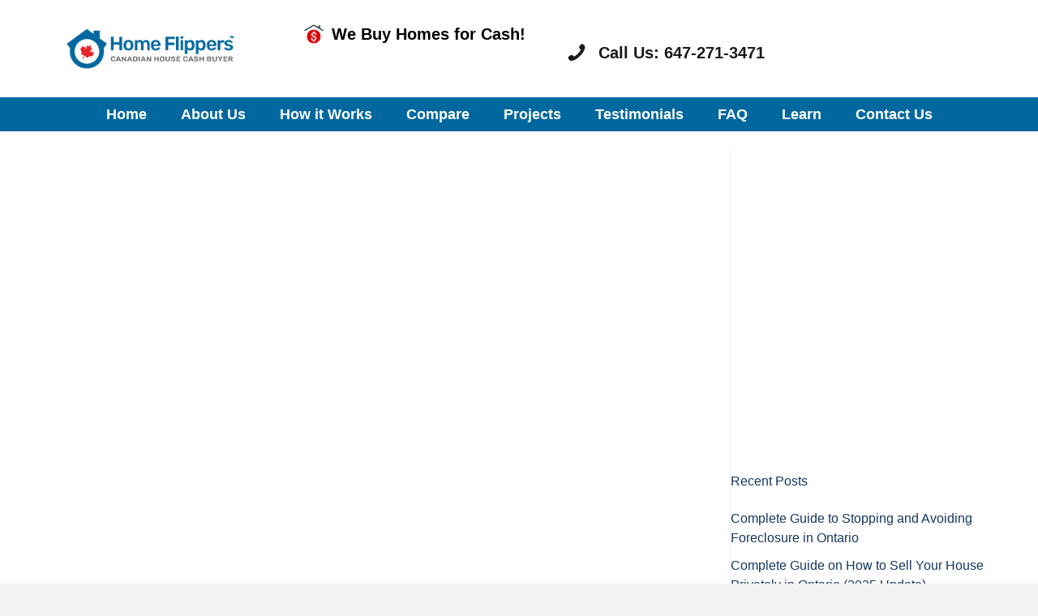

--- FILE ---
content_type: text/html; charset=UTF-8
request_url: https://homeflippers.ca/sell-your-house-fast-in-orillia/
body_size: 93172
content:
<!DOCTYPE html>
<html lang="en-US">
<head>
<meta charset="UTF-8" />
<meta name='viewport' content='width=device-width, initial-scale=1.0' />
<meta http-equiv='X-UA-Compatible' content='IE=edge' />
<link rel="profile" href="https://gmpg.org/xfn/11" />
	<meta name="format-detection" content="telephone=no">
<script>window.bowser={name:"chrome",version:"999"};</script><meta name='robots' content='index, follow, max-image-preview:large, max-snippet:-1, max-video-preview:-1' />
<link rel="preload" href="https://homeflippers.ca/wp-content/plugins/rate-my-post/public/css/fonts/ratemypost.ttf" type="font/ttf" as="font" crossorigin="anonymous">
	<!-- This site is optimized with the Yoast SEO Premium plugin v26.6 (Yoast SEO v26.7) - https://yoast.com/wordpress/plugins/seo/ -->
	<title>Sell Your House Fast in Orillia | We Buy Houses For Cash Quickly</title><link rel="preload" href="https://homeflippers.ca/wp-content/cache/perfmatters/homeflippers.ca/css/post.used.css?ver=1762108498" as="style" /><link rel="stylesheet" id="perfmatters-used-css" href="https://homeflippers.ca/wp-content/cache/perfmatters/homeflippers.ca/css/post.used.css?ver=1762108498" media="all" />
	<meta name="description" content="We&#039;ll buy your Orillia house in any condition fast. No Showings, No Repairs Needed. Get Your Fair Cash Offer Today - Call: 647-271-3471" />
	<link rel="canonical" href="https://homeflippers.ca/sell-your-house-fast-in-orillia/" />
	<meta property="og:locale" content="en_US" />
	<meta property="og:type" content="article" />
	<meta property="og:title" content="Sell your house fast in Orillia" />
	<meta property="og:description" content="How to Sell Your Home Fast in Orillia As Is? The best way to sell a house privately for cash. Selling your home can be a taxing experience with all the" />
	<meta property="og:url" content="https://homeflippers.ca/sell-your-house-fast-in-orillia/" />
	<meta property="og:site_name" content="We Buy Houses As-Is For Cash" />
	<meta property="article:publisher" content="https://www.facebook.com/www.homeflippers.ca" />
	<meta property="article:published_time" content="2022-05-06T20:13:00+00:00" />
	<meta property="article:modified_time" content="2025-02-23T09:55:42+00:00" />
	<meta property="og:image" content="https://homeflippers.ca/wp-content/uploads/2022/06/sell-house-fast-orillia.jpg" />
	<meta property="og:image:width" content="658" />
	<meta property="og:image:height" content="531" />
	<meta property="og:image:type" content="image/jpeg" />
	<meta name="author" content="Liana Nissanova" />
	<meta name="twitter:card" content="summary_large_image" />
	<meta name="twitter:label1" content="Written by" />
	<meta name="twitter:data1" content="Liana Nissanova" />
	<meta name="twitter:label2" content="Est. reading time" />
	<meta name="twitter:data2" content="3 minutes" />
	<script type="application/ld+json" class="yoast-schema-graph">{"@context":"https://schema.org","@graph":[{"@type":"Article","@id":"https://homeflippers.ca/sell-your-house-fast-in-orillia/#article","isPartOf":{"@id":"https://homeflippers.ca/sell-your-house-fast-in-orillia/"},"author":{"name":"Liana Nissanova","@id":"https://homeflippers.ca/#/schema/person/c3cc824328756d5f8db47a92f029ed05"},"headline":"Sell your house fast in Orillia","datePublished":"2022-05-06T20:13:00+00:00","dateModified":"2025-02-23T09:55:42+00:00","mainEntityOfPage":{"@id":"https://homeflippers.ca/sell-your-house-fast-in-orillia/"},"wordCount":530,"publisher":{"@id":"https://homeflippers.ca/#organization"},"image":{"@id":"https://homeflippers.ca/sell-your-house-fast-in-orillia/#primaryimage"},"thumbnailUrl":"https://homeflippers.ca/wp-content/uploads/2022/06/sell-house-fast-orillia.jpg","keywords":["cash house buyers orillia","sell house fast in orillia","sell my house privatelly orillia","sell orillia house for cash"],"articleSection":["We Serve Southern Ontario"],"inLanguage":"en-US","copyrightYear":"2022","copyrightHolder":{"@id":"https://homeflippers.ca/#organization"}},{"@type":"WebPage","@id":"https://homeflippers.ca/sell-your-house-fast-in-orillia/","url":"https://homeflippers.ca/sell-your-house-fast-in-orillia/","name":"Sell Your House Fast in Orillia | We Buy Houses For Cash Quickly","isPartOf":{"@id":"https://homeflippers.ca/#website"},"primaryImageOfPage":{"@id":"https://homeflippers.ca/sell-your-house-fast-in-orillia/#primaryimage"},"image":{"@id":"https://homeflippers.ca/sell-your-house-fast-in-orillia/#primaryimage"},"thumbnailUrl":"https://homeflippers.ca/wp-content/uploads/2022/06/sell-house-fast-orillia.jpg","datePublished":"2022-05-06T20:13:00+00:00","dateModified":"2025-02-23T09:55:42+00:00","description":"We'll buy your Orillia house in any condition fast. No Showings, No Repairs Needed. Get Your Fair Cash Offer Today - Call: 647-271-3471","breadcrumb":{"@id":"https://homeflippers.ca/sell-your-house-fast-in-orillia/#breadcrumb"},"inLanguage":"en-US","potentialAction":[{"@type":"ReadAction","target":["https://homeflippers.ca/sell-your-house-fast-in-orillia/"]}]},{"@type":"ImageObject","inLanguage":"en-US","@id":"https://homeflippers.ca/sell-your-house-fast-in-orillia/#primaryimage","url":"https://homeflippers.ca/wp-content/uploads/2022/06/sell-house-fast-orillia.jpg","contentUrl":"https://homeflippers.ca/wp-content/uploads/2022/06/sell-house-fast-orillia.jpg","width":658,"height":531,"caption":"sell my house fast in Orillia"},{"@type":"BreadcrumbList","@id":"https://homeflippers.ca/sell-your-house-fast-in-orillia/#breadcrumb","itemListElement":[{"@type":"ListItem","position":1,"name":"Home","item":"https://homeflippers.ca/"},{"@type":"ListItem","position":2,"name":"Sell your house fast in Orillia"}]},{"@type":"WebSite","@id":"https://homeflippers.ca/#website","url":"https://homeflippers.ca/","name":"We Buy Houses As-Is For Cash","description":"Sell Your House or a Condo Fast!","publisher":{"@id":"https://homeflippers.ca/#organization"},"potentialAction":[{"@type":"SearchAction","target":{"@type":"EntryPoint","urlTemplate":"https://homeflippers.ca/?s={search_term_string}"},"query-input":{"@type":"PropertyValueSpecification","valueRequired":true,"valueName":"search_term_string"}}],"inLanguage":"en-US"},{"@type":["Organization","Place"],"@id":"https://homeflippers.ca/#organization","name":"Home Flippers Canada","url":"https://homeflippers.ca/","logo":{"@id":"https://homeflippers.ca/sell-your-house-fast-in-orillia/#local-main-organization-logo"},"image":{"@id":"https://homeflippers.ca/sell-your-house-fast-in-orillia/#local-main-organization-logo"},"sameAs":["https://www.facebook.com/www.homeflippers.ca","https://www.instagram.com/liana.nissanova/","https://www.youtube.com/channel/UCyaYBmLWqvO3qvq-JXPuN4g"],"address":{"@id":"https://homeflippers.ca/sell-your-house-fast-in-orillia/#local-main-place-address"},"telephone":["647-886-1440"],"openingHoursSpecification":[{"@type":"OpeningHoursSpecification","dayOfWeek":["Monday","Tuesday","Wednesday","Thursday","Friday","Saturday","Sunday"],"opens":"09:00","closes":"22:00"}],"email":"info@homeflippers.ca","areaServed":"Ontario"},{"@type":"Person","@id":"https://homeflippers.ca/#/schema/person/c3cc824328756d5f8db47a92f029ed05","name":"Liana Nissanova","image":{"@type":"ImageObject","inLanguage":"en-US","@id":"https://homeflippers.ca/#/schema/person/image/","url":"https://secure.gravatar.com/avatar/1a46b6d77100161200e883d2dc7672e3d19b8df46828822e188b87c91f2afb33?s=96&d=mm&r=g","contentUrl":"https://secure.gravatar.com/avatar/1a46b6d77100161200e883d2dc7672e3d19b8df46828822e188b87c91f2afb33?s=96&d=mm&r=g","caption":"Liana Nissanova"}},{"@type":"PostalAddress","@id":"https://homeflippers.ca/sell-your-house-fast-in-orillia/#local-main-place-address","streetAddress":"800 Steeles Ave West","addressLocality":"Thornhill","postalCode":"L4J 7L2","addressRegion":"Ontario","addressCountry":"CA"},{"@type":"ImageObject","inLanguage":"en-US","@id":"https://homeflippers.ca/sell-your-house-fast-in-orillia/#local-main-organization-logo","url":"https://homeflippers.ca/wp-content/uploads/2021/03/cropped-hf-logo-icon-blue.png","contentUrl":"https://homeflippers.ca/wp-content/uploads/2021/03/cropped-hf-logo-icon-blue.png","width":512,"height":512,"caption":"Home Flippers Canada"}]}</script>
	<meta name="geo.placename" content="Thornhill" />
	<meta name="geo.region" content="Canada" />
	<!-- / Yoast SEO Premium plugin. -->




<link rel="preload" href="https://homeflippers.ca/wp-content/plugins/bb-plugin/fonts/fontawesome/5.15.4/webfonts/fa-solid-900.woff2" as="font" type="font/woff2" crossorigin="anonymous">
<link rel="preload" href="https://homeflippers.ca/wp-content/plugins/bb-plugin/fonts/fontawesome/5.15.4/webfonts/fa-regular-400.woff2" as="font" type="font/woff2" crossorigin="anonymous">
<style id='wp-img-auto-sizes-contain-inline-css'>
img:is([sizes=auto i],[sizes^="auto," i]){contain-intrinsic-size:3000px 1500px}
/*# sourceURL=wp-img-auto-sizes-contain-inline-css */
</style>
<link rel="stylesheet" id="rate-my-post-css" href="https://homeflippers.ca/wp-content/plugins/rate-my-post/public/css/rate-my-post.min.css?ver=4.4.4" media="print" onload="this.media=&#039;all&#039;;this.onload=null;">
<style id='rate-my-post-inline-css'>
.rmp-icon--full-highlight {color: #FFBF00;}.rmp-icon--half-highlight {  background: -webkit-gradient(linear, left top, right top, color-stop(50%, #FFBF00), color-stop(50%, #ccc));  background: linear-gradient(to right, #FFBF00 50%, #ccc 50%);-webkit-background-clip: text;-webkit-text-fill-color: transparent;}@media (hover: hover) {.rmp-rating-widget .rmp-icon--hovered {color: #FFBF00;    -webkit-background-clip: initial;    -webkit-text-fill-color: initial;    background: transparent;    -webkit-transition: .1s color ease-in;    transition: .1s color ease-in;}}.rmp-rating-widget .rmp-icon--processing-rating {  color: #FF912C;  -webkit-background-clip: initial;  -webkit-text-fill-color: initial;  background: transparent;}.rmp-rating-widget .rmp-icon--ratings {  font-size: 36px;}
.rmp-icon--full-highlight {color: #FFBF00;}.rmp-icon--half-highlight {  background: -webkit-gradient(linear, left top, right top, color-stop(50%, #FFBF00), color-stop(50%, #ccc));  background: linear-gradient(to right, #FFBF00 50%, #ccc 50%);-webkit-background-clip: text;-webkit-text-fill-color: transparent;}@media (hover: hover) {.rmp-rating-widget .rmp-icon--hovered {color: #FFBF00;    -webkit-background-clip: initial;    -webkit-text-fill-color: initial;    background: transparent;    -webkit-transition: .1s color ease-in;    transition: .1s color ease-in;}}.rmp-rating-widget .rmp-icon--processing-rating {  color: #FF912C;  -webkit-background-clip: initial;  -webkit-text-fill-color: initial;  background: transparent;}.rmp-rating-widget .rmp-icon--ratings {  font-size: 36px;}
/*# sourceURL=rate-my-post-inline-css */
</style>
<link rel="stylesheet" id="contact-form-7-css" href="https://homeflippers.ca/wp-content/cache/perfmatters/homeflippers.ca/minify/64ac31699f53.styles.min.css?ver=6.1.4" media="print" onload="this.media=&#039;all&#039;;this.onload=null;">
<link rel="stylesheet" id="wpcf7-redirect-script-frontend-css" href="https://homeflippers.ca/wp-content/plugins/wpcf7-redirect/build/assets/frontend-script.css?ver=2c532d7e2be36f6af233" media="print" onload="this.media=&#039;all&#039;;this.onload=null;">
<style id='fl-builder-layout-20-inline-css'>
.fl-builder-content *,.fl-builder-content *:before,.fl-builder-content *:after {-webkit-box-sizing: border-box;-moz-box-sizing: border-box;box-sizing: border-box;}.fl-row:before,.fl-row:after,.fl-row-content:before,.fl-row-content:after,.fl-col-group:before,.fl-col-group:after,.fl-col:before,.fl-col:after,.fl-module:not([data-accepts]):before,.fl-module:not([data-accepts]):after,.fl-module-content:before,.fl-module-content:after {display: table;content: " ";}.fl-row:after,.fl-row-content:after,.fl-col-group:after,.fl-col:after,.fl-module:not([data-accepts]):after,.fl-module-content:after {clear: both;}.fl-clear {clear: both;}.fl-row,.fl-row-content {margin-left: auto;margin-right: auto;min-width: 0;}.fl-row-content-wrap {position: relative;}.fl-builder-mobile .fl-row-bg-photo .fl-row-content-wrap {background-attachment: scroll;}.fl-row-bg-video,.fl-row-bg-video .fl-row-content,.fl-row-bg-embed,.fl-row-bg-embed .fl-row-content {position: relative;}.fl-row-bg-video .fl-bg-video,.fl-row-bg-embed .fl-bg-embed-code {bottom: 0;left: 0;overflow: hidden;position: absolute;right: 0;top: 0;}.fl-row-bg-video .fl-bg-video video,.fl-row-bg-embed .fl-bg-embed-code video {bottom: 0;left: 0px;max-width: none;position: absolute;right: 0;top: 0px;}.fl-row-bg-video .fl-bg-video video {min-width: 100%;min-height: 100%;width: auto;height: auto;}.fl-row-bg-video .fl-bg-video iframe,.fl-row-bg-embed .fl-bg-embed-code iframe {pointer-events: none;width: 100vw;height: 56.25vw; max-width: none;min-height: 100vh;min-width: 177.77vh; position: absolute;top: 50%;left: 50%;-ms-transform: translate(-50%, -50%); -webkit-transform: translate(-50%, -50%); transform: translate(-50%, -50%);}.fl-bg-video-fallback {background-position: 50% 50%;background-repeat: no-repeat;background-size: cover;bottom: 0px;left: 0px;position: absolute;right: 0px;top: 0px;}.fl-row-bg-slideshow,.fl-row-bg-slideshow .fl-row-content {position: relative;}.fl-row .fl-bg-slideshow {bottom: 0;left: 0;overflow: hidden;position: absolute;right: 0;top: 0;z-index: 0;}.fl-builder-edit .fl-row .fl-bg-slideshow * {bottom: 0;height: auto !important;left: 0;position: absolute !important;right: 0;top: 0;}.fl-row-bg-overlay .fl-row-content-wrap:after {border-radius: inherit;content: '';display: block;position: absolute;top: 0;right: 0;bottom: 0;left: 0;z-index: 0;}.fl-row-bg-overlay .fl-row-content {position: relative;z-index: 1;}.fl-row-default-height .fl-row-content-wrap,.fl-row-custom-height .fl-row-content-wrap {display: -webkit-box;display: -webkit-flex;display: -ms-flexbox;display: flex;min-height: 100vh;}.fl-row-overlap-top .fl-row-content-wrap {display: -webkit-inline-box;display: -webkit-inline-flex;display: -moz-inline-box;display: -ms-inline-flexbox;display: inline-flex;width: 100%;}.fl-row-default-height .fl-row-content-wrap,.fl-row-custom-height .fl-row-content-wrap {min-height: 0;}.fl-row-default-height .fl-row-content,.fl-row-full-height .fl-row-content,.fl-row-custom-height .fl-row-content {-webkit-box-flex: 1 1 auto; -moz-box-flex: 1 1 auto;-webkit-flex: 1 1 auto;-ms-flex: 1 1 auto;flex: 1 1 auto;}.fl-row-default-height .fl-row-full-width.fl-row-content,.fl-row-full-height .fl-row-full-width.fl-row-content,.fl-row-custom-height .fl-row-full-width.fl-row-content {max-width: 100%;width: 100%;}.fl-row-default-height.fl-row-align-center .fl-row-content-wrap,.fl-row-full-height.fl-row-align-center .fl-row-content-wrap,.fl-row-custom-height.fl-row-align-center .fl-row-content-wrap {-webkit-align-items: center;-webkit-box-align: center;-webkit-box-pack: center;-webkit-justify-content: center;-ms-flex-align: center;-ms-flex-pack: center;justify-content: center;align-items: center;}.fl-row-default-height.fl-row-align-bottom .fl-row-content-wrap,.fl-row-full-height.fl-row-align-bottom .fl-row-content-wrap,.fl-row-custom-height.fl-row-align-bottom .fl-row-content-wrap {-webkit-align-items: flex-end;-webkit-justify-content: flex-end;-webkit-box-align: end;-webkit-box-pack: end;-ms-flex-align: end;-ms-flex-pack: end;justify-content: flex-end;align-items: flex-end;}.fl-col-group-equal-height {display: flex;flex-wrap: wrap;width: 100%;}.fl-col-group-equal-height.fl-col-group-has-child-loading {flex-wrap: nowrap;}.fl-col-group-equal-height .fl-col,.fl-col-group-equal-height .fl-col-content {display: flex;flex: 1 1 auto;}.fl-col-group-equal-height .fl-col-content {flex-direction: column;flex-shrink: 1;min-width: 1px;max-width: 100%;width: 100%;}.fl-col-group-equal-height:before,.fl-col-group-equal-height .fl-col:before,.fl-col-group-equal-height .fl-col-content:before,.fl-col-group-equal-height:after,.fl-col-group-equal-height .fl-col:after,.fl-col-group-equal-height .fl-col-content:after{content: none;}.fl-col-group-nested.fl-col-group-equal-height.fl-col-group-align-top .fl-col-content,.fl-col-group-equal-height.fl-col-group-align-top .fl-col-content {justify-content: flex-start;}.fl-col-group-nested.fl-col-group-equal-height.fl-col-group-align-center .fl-col-content,.fl-col-group-equal-height.fl-col-group-align-center .fl-col-content {justify-content: center;}.fl-col-group-nested.fl-col-group-equal-height.fl-col-group-align-bottom .fl-col-content,.fl-col-group-equal-height.fl-col-group-align-bottom .fl-col-content {justify-content: flex-end;}.fl-col-group-equal-height.fl-col-group-align-center .fl-col-group {width: 100%;}.fl-col {float: left;min-height: 1px;}.fl-col-bg-overlay .fl-col-content {position: relative;}.fl-col-bg-overlay .fl-col-content:after {border-radius: inherit;content: '';display: block;position: absolute;top: 0;right: 0;bottom: 0;left: 0;z-index: 0;}.fl-col-bg-overlay .fl-module {position: relative;z-index: 2;}.single:not(.woocommerce).single-fl-builder-template .fl-content {width: 100%;}.fl-builder-layer {position: absolute;top:0;left:0;right: 0;bottom: 0;z-index: 0;pointer-events: none;overflow: hidden;}.fl-builder-shape-layer {z-index: 0;}.fl-builder-shape-layer.fl-builder-bottom-edge-layer {z-index: 1;}.fl-row-bg-overlay .fl-builder-shape-layer {z-index: 1;}.fl-row-bg-overlay .fl-builder-shape-layer.fl-builder-bottom-edge-layer {z-index: 2;}.fl-row-has-layers .fl-row-content {z-index: 1;}.fl-row-bg-overlay .fl-row-content {z-index: 2;}.fl-builder-layer > * {display: block;position: absolute;top:0;left:0;width: 100%;}.fl-builder-layer + .fl-row-content {position: relative;}.fl-builder-layer .fl-shape {fill: #aaa;stroke: none;stroke-width: 0;width:100%;}@supports (-webkit-touch-callout: inherit) {.fl-row.fl-row-bg-parallax .fl-row-content-wrap,.fl-row.fl-row-bg-fixed .fl-row-content-wrap {background-position: center !important;background-attachment: scroll !important;}}@supports (-webkit-touch-callout: none) {.fl-row.fl-row-bg-fixed .fl-row-content-wrap {background-position: center !important;background-attachment: scroll !important;}}.fl-clearfix:before,.fl-clearfix:after {display: table;content: " ";}.fl-clearfix:after {clear: both;}.sr-only {position: absolute;width: 1px;height: 1px;padding: 0;overflow: hidden;clip: rect(0,0,0,0);white-space: nowrap;border: 0;}.fl-builder-content .fl-button:is(a, button),.fl-builder-content a.fl-button:visited {border-radius: 4px;display: inline-block;font-size: 16px;font-weight: normal;line-height: 18px;padding: 12px 24px;text-decoration: none;text-shadow: none;}.fl-builder-content .fl-button:hover {text-decoration: none;}.fl-builder-content .fl-button:active {position: relative;top: 1px;}.fl-builder-content .fl-button-width-full .fl-button {width: 100%;display: block;text-align: center;}.fl-builder-content .fl-button-width-custom .fl-button {display: inline-block;text-align: center;max-width: 100%;}.fl-builder-content .fl-button-left {text-align: left;}.fl-builder-content .fl-button-center {text-align: center;}.fl-builder-content .fl-button-right {text-align: right;}.fl-builder-content .fl-button i {font-size: 1.3em;height: auto;margin-right:8px;vertical-align: middle;width: auto;}.fl-builder-content .fl-button i.fl-button-icon-after {margin-left: 8px;margin-right: 0;}.fl-builder-content .fl-button-has-icon .fl-button-text {vertical-align: middle;}.fl-icon-wrap {display: inline-block;}.fl-icon {display: table-cell;vertical-align: middle;}.fl-icon a {text-decoration: none;}.fl-icon i {float: right;height: auto;width: auto;}.fl-icon i:before {border: none !important;height: auto;width: auto;}.fl-icon-text {display: table-cell;text-align: left;padding-left: 15px;vertical-align: middle;}.fl-icon-text-empty {display: none;}.fl-icon-text *:last-child {margin: 0 !important;padding: 0 !important;}.fl-icon-text a {text-decoration: none;}.fl-icon-text span {display: block;}.fl-icon-text span.mce-edit-focus {min-width: 1px;}.fl-module img {max-width: 100%;}.fl-photo {line-height: 0;position: relative;}.fl-photo-align-left {text-align: left;}.fl-photo-align-center {text-align: center;}.fl-photo-align-right {text-align: right;}.fl-photo-content {display: inline-block;line-height: 0;position: relative;max-width: 100%;}.fl-photo-img-svg {width: 100%;}.fl-photo-content img {display: inline;height: auto;max-width: 100%;}.fl-photo-crop-circle img {-webkit-border-radius: 100%;-moz-border-radius: 100%;border-radius: 100%;}.fl-photo-caption {font-size: 13px;line-height: 18px;overflow: hidden;text-overflow: ellipsis;}.fl-photo-caption-below {padding-bottom: 20px;padding-top: 10px;}.fl-photo-caption-hover {background: rgba(0,0,0,0.7);bottom: 0;color: #fff;left: 0;opacity: 0;filter: alpha(opacity = 0);padding: 10px 15px;position: absolute;right: 0;-webkit-transition:opacity 0.3s ease-in;-moz-transition:opacity 0.3s ease-in;transition:opacity 0.3s ease-in;}.fl-photo-content:hover .fl-photo-caption-hover {opacity: 100;filter: alpha(opacity = 100);}.fl-builder-pagination,.fl-builder-pagination-load-more {padding: 40px 0;}.fl-builder-pagination ul.page-numbers {list-style: none;margin: 0;padding: 0;text-align: center;}.fl-builder-pagination li {display: inline-block;list-style: none;margin: 0;padding: 0;}.fl-builder-pagination li a.page-numbers,.fl-builder-pagination li span.page-numbers {border: 1px solid #e6e6e6;display: inline-block;padding: 5px 10px;margin: 0 0 5px;}.fl-builder-pagination li a.page-numbers:hover,.fl-builder-pagination li span.current {background: #f5f5f5;text-decoration: none;}.fl-slideshow,.fl-slideshow * {-webkit-box-sizing: content-box;-moz-box-sizing: content-box;box-sizing: content-box;}.fl-slideshow .fl-slideshow-image img {max-width: none !important;}.fl-slideshow-social {line-height: 0 !important;}.fl-slideshow-social * {margin: 0 !important;}.fl-builder-content .bx-wrapper .bx-viewport {background: transparent;border: none;box-shadow: none;left: 0;}.mfp-wrap button.mfp-arrow,.mfp-wrap button.mfp-arrow:active,.mfp-wrap button.mfp-arrow:hover,.mfp-wrap button.mfp-arrow:focus {background: transparent !important;border: none !important;outline: none;position: absolute;top: 50%;box-shadow: none !important;}.mfp-wrap .mfp-close,.mfp-wrap .mfp-close:active,.mfp-wrap .mfp-close:hover,.mfp-wrap .mfp-close:focus {background: transparent !important;border: none !important;outline: none;position: absolute;top: 0;box-shadow: none !important;}.admin-bar .mfp-wrap .mfp-close,.admin-bar .mfp-wrap .mfp-close:active,.admin-bar .mfp-wrap .mfp-close:hover,.admin-bar .mfp-wrap .mfp-close:focus {top: 32px!important;}img.mfp-img {padding: 0;}.mfp-counter {display: none;}.mfp-wrap .mfp-preloader.fa {font-size: 30px;}.fl-form-field {margin-bottom: 15px;}.fl-form-field input.fl-form-error {border-color: #DD6420;}.fl-form-error-message {clear: both;color: #DD6420;display: none;padding-top: 8px;font-size: 12px;font-weight: lighter;}.fl-form-button-disabled {opacity: 0.5;}.fl-animation {opacity: 0;}body.fl-no-js .fl-animation {opacity: 1;}.fl-builder-preview .fl-animation,.fl-builder-edit .fl-animation,.fl-animated {opacity: 1;}.fl-animated {animation-fill-mode: both;}.fl-button.fl-button-icon-animation i {width: 0 !important;opacity: 0;transition: all 0.2s ease-out;}.fl-button.fl-button-icon-animation:hover i {opacity: 1 !important;}.fl-button.fl-button-icon-animation i.fl-button-icon-after {margin-left: 0px !important;}.fl-button.fl-button-icon-animation:hover i.fl-button-icon-after {margin-left: 10px !important;}.fl-button.fl-button-icon-animation i.fl-button-icon-before {margin-right: 0 !important;}.fl-button.fl-button-icon-animation:hover i.fl-button-icon-before {margin-right: 20px !important;margin-left: -10px;}@media (max-width: 1200px) {}@media (max-width: 1100px) { .fl-col-group.fl-col-group-medium-reversed {display: -webkit-flex;display: flex;-webkit-flex-wrap: wrap-reverse;flex-wrap: wrap-reverse;flex-direction: row-reverse;} }@media (max-width: 768px) { .fl-row-content-wrap {background-attachment: scroll !important;}.fl-row-bg-parallax .fl-row-content-wrap {background-attachment: scroll !important;background-position: center center !important;}.fl-col-group.fl-col-group-equal-height {display: block;}.fl-col-group.fl-col-group-equal-height.fl-col-group-custom-width {display: -webkit-box;display: -webkit-flex;display: flex;}.fl-col-group.fl-col-group-responsive-reversed {display: -webkit-flex;display: flex;-webkit-flex-wrap: wrap-reverse;flex-wrap: wrap-reverse;flex-direction: row-reverse;}.fl-col-group.fl-col-group-responsive-reversed .fl-col:not(.fl-col-small-custom-width) {flex-basis: 100%;width: 100% !important;}.fl-col-group.fl-col-group-medium-reversed:not(.fl-col-group-responsive-reversed) {display: unset;display: unset;-webkit-flex-wrap: unset;flex-wrap: unset;flex-direction: unset;}.fl-col {clear: both;float: none;margin-left: auto;margin-right: auto;width: auto !important;}.fl-col-small:not(.fl-col-small-full-width) {max-width: 400px;}.fl-block-col-resize {display:none;}.fl-row[data-node] .fl-row-content-wrap {margin: 0;padding-left: 0;padding-right: 0;}.fl-row[data-node] .fl-bg-video,.fl-row[data-node] .fl-bg-slideshow {left: 0;right: 0;}.fl-col[data-node] .fl-col-content {margin: 0;padding-left: 0;padding-right: 0;} }@media (min-width: 1201px) {html .fl-visible-large:not(.fl-visible-desktop),html .fl-visible-medium:not(.fl-visible-desktop),html .fl-visible-mobile:not(.fl-visible-desktop) {display: none;}}@media (min-width: 1101px) and (max-width: 1200px) {html .fl-visible-desktop:not(.fl-visible-large),html .fl-visible-medium:not(.fl-visible-large),html .fl-visible-mobile:not(.fl-visible-large) {display: none;}}@media (min-width: 769px) and (max-width: 1100px) {html .fl-visible-desktop:not(.fl-visible-medium),html .fl-visible-large:not(.fl-visible-medium),html .fl-visible-mobile:not(.fl-visible-medium) {display: none;}}@media (max-width: 768px) {html .fl-visible-desktop:not(.fl-visible-mobile),html .fl-visible-large:not(.fl-visible-mobile),html .fl-visible-medium:not(.fl-visible-mobile) {display: none;}}.fl-col-content {display: flex;flex-direction: column;margin-top: 0px;margin-right: 0px;margin-bottom: 0px;margin-left: 0px;padding-top: 0px;padding-right: 0px;padding-bottom: 0px;padding-left: 0px;}.fl-row-fixed-width {max-width: 1100px;}.fl-builder-content > .fl-module-box {margin: 0;}.fl-row-content-wrap {margin-top: 0px;margin-right: 0px;margin-bottom: 0px;margin-left: 0px;padding-top: 20px;padding-right: 20px;padding-bottom: 20px;padding-left: 20px;}.fl-module-content, .fl-module:where(.fl-module:not(:has(> .fl-module-content))) {margin-top: 20px;margin-right: 20px;margin-bottom: 20px;margin-left: 20px;}.fl-node-618ae98aef487.fl-row-full-height > .fl-row-content-wrap,.fl-node-618ae98aef487.fl-row-custom-height > .fl-row-content-wrap {display: -webkit-box;display: -webkit-flex;display: -ms-flexbox;display: flex;}.fl-node-618ae98aef487.fl-row-full-height > .fl-row-content-wrap {min-height: 100vh;}.fl-node-618ae98aef487.fl-row-custom-height > .fl-row-content-wrap {min-height: 0;}.fl-builder-edit .fl-node-618ae98aef487.fl-row-full-height > .fl-row-content-wrap {min-height: calc( 100vh - 48px );}@media all and (width: 768px) and (height: 1024px) and (orientation:portrait){.fl-node-618ae98aef487.fl-row-full-height > .fl-row-content-wrap {min-height: 1024px;}}@media all and (width: 1024px) and (height: 768px) and (orientation:landscape){.fl-node-618ae98aef487.fl-row-full-height > .fl-row-content-wrap {min-height: 768px;}}@media screen and (aspect-ratio: 40/71) {.fl-node-618ae98aef487.fl-row-full-height > .fl-row-content-wrap {min-height: 500px;}}.fl-node-618ae98aef487 > .fl-row-content-wrap {background-color: rgba(244,244,244,0.84);} .fl-node-618ae98aef487 > .fl-row-content-wrap {margin-right:0px;margin-left:0px;} .fl-node-618ae98aef487 > .fl-row-content-wrap {padding-top:0px;padding-right:0px;padding-bottom:0px;padding-left:0px;}.fl-node-5f64e566b11c8.fl-row-full-height > .fl-row-content-wrap,.fl-node-5f64e566b11c8.fl-row-custom-height > .fl-row-content-wrap {display: -webkit-box;display: -webkit-flex;display: -ms-flexbox;display: flex;}.fl-node-5f64e566b11c8.fl-row-full-height > .fl-row-content-wrap {min-height: 100vh;}.fl-node-5f64e566b11c8.fl-row-custom-height > .fl-row-content-wrap {min-height: 0;}.fl-builder-edit .fl-node-5f64e566b11c8.fl-row-full-height > .fl-row-content-wrap {min-height: calc( 100vh - 48px );}@media all and (width: 768px) and (height: 1024px) and (orientation:portrait){.fl-node-5f64e566b11c8.fl-row-full-height > .fl-row-content-wrap {min-height: 1024px;}}@media all and (width: 1024px) and (height: 768px) and (orientation:landscape){.fl-node-5f64e566b11c8.fl-row-full-height > .fl-row-content-wrap {min-height: 768px;}}@media screen and (aspect-ratio: 40/71) {.fl-node-5f64e566b11c8.fl-row-full-height > .fl-row-content-wrap {min-height: 500px;}}.fl-node-5f64e566b11c8 > .fl-row-content-wrap {background-color: #ffffff;}.fl-node-5f64e566b11c8.fl-row-custom-height > .fl-row-content-wrap {min-height: 120px;}.fl-node-5f64e566b11c8 .fl-row-content {max-width: 1100px;}@media(max-width: 768px) {.fl-node-5f64e566b11c8 > .fl-row-content-wrap {box-shadow: 0px 5px 3px rgba(0,0,0,0.15);}}@media ( max-width: 768px ) { .fl-node-5f64e566b11c8.fl-row > .fl-row-content-wrap {margin-bottom:0px;}} .fl-node-5f64e566b11c8 > .fl-row-content-wrap {padding-top:0px;padding-bottom:0px;padding-left:0px;}.fl-node-5f64e683e9c32 > .fl-row-content-wrap {background-color: #00689F;}.fl-node-5f64e683e9c32 .fl-row-content {max-width: 1100px;} .fl-node-5f64e683e9c32 > .fl-row-content-wrap {margin-top:0px;margin-right:0px;margin-bottom:0px;margin-left:0px;} .fl-node-5f64e683e9c32 > .fl-row-content-wrap {padding-top:0px;padding-right:0px;padding-bottom:0px;padding-left:0px;}.fl-node-rh40jc23ktal > .fl-row-content-wrap {background-color: #ffffff;}.fl-node-rh40jc23ktal .fl-row-content {max-width: 428px;}@media(max-width: 768px) {.fl-node-rh40jc23ktal > .fl-row-content-wrap {box-shadow: 0px 5px 3px rgba(0,0,0,0.15);}}@media ( max-width: 768px ) { .fl-node-rh40jc23ktal.fl-row > .fl-row-content-wrap {margin-bottom:0px;}} .fl-node-rh40jc23ktal > .fl-row-content-wrap {padding-top:0px;padding-bottom:0px;}.fl-node-5f64e566b4979 {width: 25.15%;}@media(max-width: 1100px) {.fl-builder-content .fl-node-5f64e566b4979 {width: 25% !important;max-width: none;-webkit-box-flex: 0 1 auto;-moz-box-flex: 0 1 auto;-webkit-flex: 0 1 auto;-ms-flex: 0 1 auto;flex: 0 1 auto;}}@media(max-width: 768px) {.fl-builder-content .fl-node-5f64e566b4979 {width: 45% !important;max-width: none;clear: none;float: left;}}.fl-node-5f64e683eec50 {width: 100%;}.fl-node-5f64e8eb379c9 {width: 50%;}@media(max-width: 1100px) {.fl-builder-content .fl-node-5f64e8eb379c9 {width: 100% !important;max-width: none;-webkit-box-flex: 0 1 auto;-moz-box-flex: 0 1 auto;-webkit-flex: 0 1 auto;-ms-flex: 0 1 auto;flex: 0 1 auto;}}.fl-node-618ae98aef485 {width: 100%;}.fl-node-i9bk4oqvzd2r {width: 70%;}@media(max-width: 1100px) {.fl-builder-content .fl-node-i9bk4oqvzd2r {width: 25% !important;max-width: none;-webkit-box-flex: 0 1 auto;-moz-box-flex: 0 1 auto;-webkit-flex: 0 1 auto;-ms-flex: 0 1 auto;flex: 0 1 auto;}}@media(max-width: 768px) {.fl-builder-content .fl-node-i9bk4oqvzd2r {width: 60% !important;max-width: none;clear: none;float: left;}}.fl-node-5f64e57e8b14d {width: 56.25%;}@media(max-width: 1100px) {.fl-builder-content .fl-node-5f64e57e8b14d {width: 50% !important;max-width: none;-webkit-box-flex: 0 1 auto;-moz-box-flex: 0 1 auto;-webkit-flex: 0 1 auto;-ms-flex: 0 1 auto;flex: 0 1 auto;}}.fl-node-5f64e8eb379cc {width: 50%;}@media(max-width: 1100px) {.fl-builder-content .fl-node-5f64e8eb379cc {width: 100% !important;max-width: none;-webkit-box-flex: 0 1 auto;-moz-box-flex: 0 1 auto;-webkit-flex: 0 1 auto;-ms-flex: 0 1 auto;flex: 0 1 auto;}}@media ( max-width: 1100px ) { .fl-node-5f64e8eb379cc.fl-col > .fl-col-content {margin-top:0px;}}@media ( max-width: 1100px ) { .fl-node-5f64e8eb379cc.fl-col > .fl-col-content {padding-top:0px;}}.fl-node-nzva48kxpus2 {width: 30%;}@media(max-width: 1100px) {.fl-builder-content .fl-node-nzva48kxpus2 {width: 25% !important;max-width: none;-webkit-box-flex: 0 1 auto;-moz-box-flex: 0 1 auto;-webkit-flex: 0 1 auto;-ms-flex: 0 1 auto;flex: 0 1 auto;}}@media(max-width: 768px) {.fl-builder-content .fl-node-nzva48kxpus2 {width: 40% !important;max-width: none;clear: none;float: left;}}.fl-node-5f64e58bb25fd {width: 18.6%;}@media(max-width: 1100px) {.fl-builder-content .fl-node-5f64e58bb25fd {width: 25% !important;max-width: none;-webkit-box-flex: 0 1 auto;-moz-box-flex: 0 1 auto;-webkit-flex: 0 1 auto;-ms-flex: 0 1 auto;flex: 0 1 auto;}}@media(max-width: 768px) {.fl-builder-content .fl-node-5f64e58bb25fd {width: 55% !important;max-width: none;clear: none;float: left;}}img.mfp-img {padding-bottom: 40px !important;}.fl-builder-edit .fl-fill-container img {transition: object-position .5s;}.fl-fill-container :is(.fl-module-content, .fl-photo, .fl-photo-content, img) {height: 100% !important;width: 100% !important;}@media (max-width: 768px) { .fl-photo-content,.fl-photo-img {max-width: 100%;} }.fl-node-5c886f6822457, .fl-node-5c886f6822457 .fl-photo {text-align: left;}.fl-node-5c886f6822457 .fl-photo-content, .fl-node-5c886f6822457 .fl-photo-img {width: 210px;}@media(max-width: 768px) {.fl-node-5c886f6822457 .fl-photo-content, .fl-node-5c886f6822457 .fl-photo-img {width: 150px;}} .fl-node-5c886f6822457 > .fl-module-content {margin-right:0px;}.uabb-list-icon-wrap .uabb-icon-wrap,.uabb-list-icon-wrap .uabb-list-icon-text {display: inline-block;vertical-align: middle;}.uabb-list-icon-wrap {display: -webkit-box;display: -webkit-flex;display: -ms-flexbox;display: flex;-webkit-align-items: center;-webkit-box-align: center;-ms-flex-align: center;align-items: center;}.uabb-list-icon-text h1.uabb-list-icon-text-heading,.uabb-list-icon-text h2.uabb-list-icon-text-heading,.uabb-list-icon-text h3.uabb-list-icon-text-heading,.uabb-list-icon-text h4.uabb-list-icon-text-heading,.uabb-list-icon-text h5.uabb-list-icon-text-heading,.uabb-list-icon-text h6.uabb-list-icon-text-heading {padding: 0;margin: 0;}.fl-module-list-icon .uabb-list-icon {display: -webkit-box;display: -webkit-flex;display: -ms-flexbox;display: flex;-webkit-box-orient: vertical;-webkit-box-direction: normal;-webkit-flex-direction: column;-ms-flex-direction: column;flex-direction: column;}.uabb-list-icon-text * {margin: 0;}.fl-node-5f64e5959a7cb .uabb-imgicon-wrap {text-align: ;}.fl-node-5f64e5959a7cb .uabb-image .uabb-photo-img {width: 24px;}.fl-node-5f64e5959a7cb .uabb-image .uabb-image-content{}@media ( max-width: 1100px ) {.fl-node-5f64e5959a7cb .uabb-imgicon-wrap {text-align: ;}}@media ( max-width: 768px ) {.fl-node-5f64e5959a7cb .uabb-imgicon-wrap {text-align: ;}}.fl-node-5f64e5959a7cb .uabb-callout-outter,.fl-node-5f64e5959a7cb .uabb-list-icon-text {display: inline-block;vertical-align: middle;}.fl-node-5f64e5959a7cb .uabb-image .uabb-image-content {width: 24px;}.fl-node-5f64e5959a7cb .uabb-list-icon-wrap:not(:last-child){margin-bottom: 10px;}.fl-node-5f64e5959a7cb .uabb-list-icon-wrap .uabb-callout-outter {margin-right: 10px;}.fl-node-5f64e5959a7cb .uabb-list-icon-wrap .uabb-list-icon-text {}?>.fl-node-5f64e5959a7cb .uabb-list-icon {-webkit-box-align: center;-webkit-align-items: center;-ms-flex-align: center;align-items: center;}.fl-node-5f64e5959a7cb .uabb-list-icon-wrap {-webkit-justify-content: center;justify-content: center;}.fl-node-5f64e5959a7cb .uabb-list-icon .uabb-list-icon-text .uabb-list-icon-text-heading {color : #000000;}.fl-node-5f64e5959a7cb .uabb-list-icon .uabb-list-icon-text .uabb-list-icon-text-heading {font-weight: 700;font-size: 20px;} .fl-node-5f64e5959a7cb > .fl-module-content {margin-right:0px;}@media ( max-width: 1100px ) { .fl-node-5f64e5959a7cb.fl-module > .fl-module-content {margin-top:0px;margin-bottom:0px;}}.uabb-creative-menu ul,.uabb-creative-menu li {list-style: none !important;margin: 0;padding: 0;}.uabb-creative-menu .menu:before,.uabb-creative-menu .menu:after {content: '';display: table;clear: both;}.uabb-creative-menu .menu {position: relative;padding-left: 0;}.uabb-creative-menu li {position: relative;}.uabb-creative-menu a {display: block;line-height: 1;text-decoration: none;}.uabb-creative-menu .menu a {box-shadow: none;}.uabb-creative-menu a:hover {text-decoration: none;}.uabb-creative-menu .sub-menu {min-width: 220px;margin: 0;}.uabb-creative-menu-horizontal {font-size: 0;}.uabb-creative-menu-horizontal li,.uabb-creative-menu-horizontal > li {font-size: medium;}.uabb-creative-menu-horizontal > li > .uabb-has-submenu-container > a > span.menu-item-text {display: inline-block;}.fl-module[data-node] .uabb-creative-menu .uabb-creative-menu-expanded .sub-menu {background-color: transparent;-webkit-box-shadow: none;-ms-box-shadow: none;box-shadow: none;}.uabb-creative-menu .uabb-has-submenu:focus,.uabb-creative-menu .uabb-has-submenu .sub-menu:focus,.uabb-creative-menu .uabb-has-submenu-container:focus {outline: 0;}.uabb-creative-menu .uabb-has-submenu-container {position: relative;}.uabb-creative-menu .uabb-creative-menu-accordion .uabb-has-submenu > .sub-menu {display: none;}.uabb-creative-menu .uabb-menu-toggle {cursor: pointer;}.uabb-creative-menu .uabb-toggle-arrows .uabb-menu-toggle:before,.uabb-creative-menu .uabb-toggle-none .uabb-menu-toggle:before {border-color: #333;}.uabb-creative-menu .uabb-menu-expanded .uabb-menu-toggle {display: none;}ul.uabb-creative-menu-horizontal li.mega-menu {position: static;}ul.uabb-creative-menu-horizontal li.mega-menu > ul.sub-menu {top: inherit !important;left: 0 !important;right: 0 !important;width: 100%;}ul.uabb-creative-menu-horizontal li.mega-menu.uabb-has-submenu:hover > ul.sub-menu,ul.uabb-creative-menu-horizontal li.mega-menu.uabb-has-submenu.focus > ul.sub-menu {display: flex !important;}ul.uabb-creative-menu-horizontal li.mega-menu > ul.sub-menu li {border-color: transparent;}ul.uabb-creative-menu-horizontal li.mega-menu > ul.sub-menu > li {width: 100%;}ul.uabb-creative-menu-horizontal li.mega-menu > ul.sub-menu > li > .uabb-has-submenu-container a {font-weight: bold;}ul.uabb-creative-menu-horizontal li.mega-menu > ul.sub-menu > li > .uabb-has-submenu-container a:hover {background: transparent;}ul.uabb-creative-menu-horizontal li.mega-menu > ul.sub-menu .uabb-menu-toggle {display: none;}ul.uabb-creative-menu-horizontal li.mega-menu > ul.sub-menu ul.sub-menu {background: transparent;-webkit-box-shadow: none;-ms-box-shadow: none;box-shadow: none;display: block;min-width: 0;opacity: 1;padding: 0;position: static;visibility: visible;}.uabb-creative-menu-mobile-toggle {position: relative;padding: 8px;background-color: transparent;border: none;color: #333;border-radius: 0;cursor: pointer;display: inline-block;z-index: 5;}.uabb-creative-menu-mobile-toggle.text {width: auto;text-align: center;}.uabb-creative-menu-mobile-toggle.hamburger .uabb-creative-menu-mobile-toggle-label,.uabb-creative-menu-mobile-toggle.hamburger-label .uabb-creative-menu-mobile-toggle-label {display: inline-block;margin-left: 10px;vertical-align: middle;}.uabb-creative-menu-mobile-toggle.hamburger .uabb-svg-container,.uabb-creative-menu-mobile-toggle.hamburger-label .uabb-svg-container {display: inline-block;position: relative;width: 1.4em;height: 1.4em;vertical-align: middle;}.uabb-creative-menu-mobile-toggle.hamburger .hamburger-menu,.uabb-creative-menu-mobile-toggle.hamburger-label .hamburger-menu {position: absolute;top: 0;left: 0;right: 0;bottom: 0;}.uabb-creative-menu-mobile-toggle.hamburger .hamburger-menu rect,.uabb-creative-menu-mobile-toggle.hamburger-label .hamburger-menu rect {fill: currentColor;}.uabb-creative-menu.off-canvas .uabb-off-canvas-menu .uabb-menu-close-btn {width: 20px;height: 10px;position: absolute;right: 20px;top: 20px;cursor: pointer;display: block;z-index: 99;}.uabb-creative-menu-mobile-toggle:focus{outline: thin dotted;}.uabb-creative-menu .uabb-menu-overlay {position: fixed;width: 100%;height: 100%;top: 0;left: 0;background: rgba(0,0,0,0.8);z-index: 99999;overflow-y: auto;overflow-x: hidden;}.uabb-creative-menu .uabb-menu-overlay > ul.menu {text-align: center;position: relative;top: 50%;width: 40%;height: 60%;margin: 0 auto;-webkit-transform: translateY(-50%);transform: translateY(-50%);}.uabb-creative-menu .uabb-overlay-fade {opacity: 0;visibility: hidden;-webkit-transition: opacity 0.5s, visibility 0s 0.5s;transition: opacity 0.5s, visibility 0s 0.5s;}.uabb-creative-menu.menu-open .uabb-overlay-fade {opacity: 1;visibility: visible;-webkit-transition: opacity 0.5s;transition: opacity 0.5s;}.uabb-creative-menu .uabb-overlay-slide-down {visibility: hidden;-webkit-transform: translateY(-100%);transform: translateY(-100%);-webkit-transition: -webkit-transform 0.4s ease-in-out, visibility 0s 0.4s;transition: transform 0.4s ease-in-out, visibility 0s 0.4s;}.uabb-creative-menu.menu-open .uabb-overlay-slide-down {visibility: visible;-webkit-transform: translateY(0%);transform: translateY(0%);-webkit-transition: -webkit-transform 0.4s ease-in-out;transition: transform 0.4s ease-in-out;}.uabb-creative-menu .uabb-overlay-scale {visibility: hidden;opacity: 0;-webkit-transform: scale(0.9);transform: scale(0.9);-webkit-transition: -webkit-transform 0.2s, opacity 0.2s, visibility 0s 0.2s;transition: transform 0.2s, opacity 0.2s, visibility 0s 0.2s;}.uabb-creative-menu.menu-open .uabb-overlay-scale {visibility: visible;opacity: 1;-webkit-transform: scale(1);transform: scale(1);-webkit-transition: -webkit-transform 0.4s, opacity 0.4s;transition: transform 0.4s, opacity 0.4s;}.uabb-creative-menu .uabb-overlay-door {visibility: hidden;width: 0;left: 50%;-webkit-transform: translateX(-50%);transform: translateX(-50%);-webkit-transition: width 0.5s 0.3s, visibility 0s 0.8s;transition: width 0.5s 0.3s, visibility 0s 0.8s;}.uabb-creative-menu.menu-open .uabb-overlay-door {visibility: visible;width: 100%;-webkit-transition: width 0.5s;transition: width 0.5s;}.uabb-creative-menu .uabb-overlay-door > ul.menu {left: 0;right: 0;transform: translateY(-50%);}.uabb-creative-menu .uabb-overlay-door > ul,.uabb-creative-menu .uabb-overlay-door .uabb-menu-close-btn {opacity: 0;-webkit-transition: opacity 0.3s 0.5s;transition: opacity 0.3s 0.5s;}.uabb-creative-menu.menu-open .uabb-overlay-door > ul,.uabb-creative-menu.menu-open .uabb-overlay-door .uabb-menu-close-btn {opacity: 1;-webkit-transition-delay: 0.5s;transition-delay: 0.5s;}.uabb-creative-menu.menu-close .uabb-overlay-door > ul,.uabb-creative-menu.menu-close .uabb-overlay-door .uabb-menu-close-btn {-webkit-transition-delay: 0s;transition-delay: 0s;}.uabb-creative-menu .uabb-menu-overlay .uabb-toggle-arrows .uabb-has-submenu-container a > span {padding-right: 0 !important;}.uabb-creative-menu .uabb-menu-overlay .uabb-menu-close-btn {position: absolute;display: block;width: 55px;height: 45px;right: 40px;top: 40px;overflow: hidden;border: none;outline: none;z-index: 100;font-size: 30px;cursor: pointer;background-color: transparent;-webkit-touch-callout: none;-webkit-user-select: none;-khtml-user-select: none;-moz-user-select: none;-ms-user-select: none;user-select: none;-webkit-transition: background-color 0.3s;transition: background-color 0.3s;}.uabb-creative-menu .uabb-menu-overlay .uabb-menu-close-btn:before,.uabb-creative-menu .uabb-menu-overlay .uabb-menu-close-btn:after {content: '';position: absolute;left: 50%;width: 2px;height: 40px;background-color: #ffffff;-webkit-transition: -webkit-transform 0.3s;transition: transform 0.3s;-webkit-transform: translateY(0) rotate(45deg);transform: translateY(0) rotate(45deg);}.uabb-creative-menu .uabb-menu-overlay .uabb-menu-close-btn:after {-webkit-transform: translateY(0) rotate(-45deg);transform: translateY(0) rotate(-45deg);}.uabb-creative-menu .uabb-off-canvas-menu .menu {margin-top: 40px;}.uabb-creative-menu.off-canvas .uabb-clear {position: fixed;top: 0;left: 0;width: 100%;height: 100%;z-index: 99998;background: rgba(0,0,0,0.0);visibility: hidden;opacity: 0;-webkit-transition: all 0.5s ease-in-out;transition: all 0.5s ease-in-out;}.uabb-creative-menu .uabb-off-canvas-menu.uabb-menu-left {position: fixed;top: 0;left: 0;transform: translate3d(-320px, 0px, 0px);}.uabb-creative-menu .uabb-off-canvas-menu.uabb-menu-right {position: fixed;top: 0;right: 0;transform: translate3d(320px, 0px, 0px);}.uabb-creative-menu .uabb-off-canvas-menu {z-index: 99999;width: 300px;height: 100%;background: rgb(55, 58, 71);padding: 60px 20px;-webkit-transition: all 0.8s;transition: transform 0.8s ease;overflow-y: auto;overflow-x: hidden;-webkit-overflow-scrolling: touch;-ms-overflow-style: -ms-autohiding-scrollbar;perspective: 1000;backface-visibility: hidden;}.menu-open.uabb-creative-menu .uabb-off-canvas-menu.uabb-menu-left {transform: translate3d(0px, 0px, 0px);transition: transform 0.8s ease;}.menu-open.uabb-creative-menu .uabb-off-canvas-menu.uabb-menu-right {transform: translate3d(0px, 0px, 0px);transition: transform 0.8s ease;}.uabb-creative-menu.off-canvas.menu-open .uabb-clear {visibility: visible;opacity: 1;}@media ( max-width: 992px ) {.uabb-creative-menu .uabb-menu-overlay .uabb-menu-close-btn {right: 20px;top: 20px;}}.theme-twentytwentyone .uabb-creative-menu button.sub-menu-toggle {display: none;}.fl-node-5f64e97dd3eed .uabb-creative-menu.off-canvas .menu > li > a,.fl-node-5f64e97dd3eed .uabb-creative-menu.off-canvas .menu > li > .uabb-has-submenu-container > a {padding-top:10px;padding-bottom:10px;padding-left:16px;padding-right:16px;}.fl-node-5f64e97dd3eed .uabb-creative-menu .menu {text-align: center;}.fl-node-5f64e97dd3eed .uabb-creative-menu .menu.uabb-creative-menu-horizontal > li > a span.uabb-menu-toggle,.fl-node-5f64e97dd3eed .uabb-creative-menu .menu.uabb-creative-menu-horizontal > li > .uabb-has-submenu-container a span.uabb-menu-toggle {padding-left: 10px;float: right;}.fl-node-5f64e97dd3eed .uabb-creative-menu .menu.uabb-creative-menu-horizontal .uabb-menu-toggle {padding-left: 10px;float: right;}.fl-node-5f64e97dd3eed .uabb-creative-menu .menu > li {margin-top: 5px;margin-bottom: 5px;margin-left: 5px;margin-right: 5px;}.fl-node-5f64e97dd3eed .uabb-creative-menu-mobile-toggle.text:hover .uabb-creative-menu-mobile-toggle-label,.fl-node-5f64e97dd3eed .uabb-creative-menu-mobile-toggle.hamburger-label:hover .uabb-svg-container .uabb-creative-menu-mobile-toggle-label,.fl-node-5f64e97dd3eed .uabb-creative-menu-mobile-toggle.hamburger:hover .uabb-svg-container {}.fl-node-5f64e97dd3eed .uabb-creative-menu-mobile-toggle.text,.fl-node-5f64e97dd3eed .uabb-creative-menu-mobile-toggle.hamburger-label,.fl-node-5f64e97dd3eed .uabb-creative-menu-mobile-toggle.hamburger {}.fl-node-5f64e97dd3eed .uabb-creative-menu-mobile-toggle.text:hover,.fl-node-5f64e97dd3eed .uabb-creative-menu-mobile-toggle.hamburger-label:hover,.fl-node-5f64e97dd3eed .uabb-creative-menu-mobile-toggle.hamburger:hover {}.fl-node-5f64e97dd3eed .uabb-creative-menu.off-canvas .uabb-off-canvas-menu .uabb-menu-toggle:before,.fl-node-5f64e97dd3eed .uabb-creative-menu.off-canvas .uabb-off-canvas-menu .sub-menu .uabb-menu-toggle:before,.fl-node-5f64e97dd3eed .uabb-creative-menu.full-screen .uabb-menu-overlay .uabb-menu-toggle:before,.fl-node-5f64e97dd3eed .uabb-creative-menu.full-screen .uabb-menu-overlay .sub-menu .uabb-menu-toggle:before {content: '\f107';font-family: 'Font Awesome 5 Free';z-index: 1;font-size: inherit;line-height: 0;font-weight: 900;}.fl-node-5f64e97dd3eed .menu .uabb-has-submenu .sub-menu {display: none;}.fl-node-5f64e97dd3eed .uabb-creative-menu li:first-child {border-top: none;}@media only screen and ( min-width: 769px ) {.fl-node-5f64e97dd3eed .menu > li {display: inline-block;}.fl-node-5f64e97dd3eed .menu li {border-left: none;border-top: none;}.fl-node-5f64e97dd3eed .menu li li {border-top: none;border-left: none;}.fl-node-5f64e97dd3eed .menu .uabb-has-submenu .sub-menu {position: absolute;top: 100%;left: 0;z-index: 16;visibility: hidden;opacity: 0;text-align:left;transition: all 300ms ease-in;}.fl-node-5f64e97dd3eed .uabb-has-submenu .uabb-has-submenu .sub-menu {top:0;left: 100%;}.fl-node-5f64e97dd3eed .uabb-creative-menu .uabb-has-submenu:hover > .sub-menu,.fl-node-5f64e97dd3eed .uabb-creative-menu .uabb-has-submenu:focus > .sub-menu {visibility: visible;opacity: 1;display: block;}.fl-node-5f64e97dd3eed .uabb-creative-menu .uabb-has-submenu:focus-within > .sub-menu {visibility: visible;opacity: 1;display: block;}.fl-node-5f64e97dd3eed .menu .uabb-has-submenu.uabb-menu-submenu-right .sub-menu {top: 100%;left: inherit;right: 0;}.fl-node-5f64e97dd3eed .menu .uabb-has-submenu .uabb-has-submenu.uabb-menu-submenu-right .sub-menu {top: 0;left: inherit;right: 100%;}.fl-node-5f64e97dd3eed .uabb-creative-menu .uabb-has-submenu-container a span.menu-item-text {color: #ffffff;}.fl-node-5f64e97dd3eed .uabb-creative-menu .uabb-menu-toggle {display: none;}}.fl-node-5f64e97dd3eed .uabb-creative-menu.uabb-menu-default .menu > li > a,.fl-node-5f64e97dd3eed .uabb-creative-menu.uabb-menu-default .menu > li > .uabb-has-submenu-container > a {padding-top:10px;padding-bottom:10px;padding-left:16px;padding-right:16px;}.fl-node-5f64e97dd3eed .uabb-creative-menu .menu > li > a,.fl-node-5f64e97dd3eed .uabb-creative-menu .menu > li > .uabb-has-submenu-container > a {transition: background-color 300ms ease;background-color:rgba(67,99,99,0);}.fl-node-5f64e97dd3eed .uabb-creative-menu .menu > li > a,.fl-node-5f64e97dd3eed .uabb-creative-menu .menu > li > .uabb-has-submenu-container > a {}.fl-node-5f64e97dd3eed .fl-module-content .uabb-creative-menu .menu > li > a span.menu-item-text,.fl-node-5f64e97dd3eed .fl-module-content .uabb-creative-menu .menu > li > .uabb-has-submenu-container > a span.menu-item-text {width: 100%;color:#ffffff;}.fl-node-5f64e97dd3eed .uabb-creative-menu .uabb-toggle-arrows .uabb-menu-toggle:before,.fl-node-5f64e97dd3eed .uabb-creative-menu .uabb-toggle-none .uabb-menu-toggle:before {color: #ffffff;}.fl-node-5f64e97dd3eed .uabb-creative-menu .uabb-toggle-arrows li:hover .uabb-menu-toggle:before,.fl-node-5f64e97dd3eed .uabb-creative-menu .uabb-toggle-arrows .uabb-creative-menu.current-menu-item .uabb-menu-toggle:before,.fl-node-5f64e97dd3eed .uabb-creative-menu .uabb-toggle-arrows .uabb-creative-menu.current-menu-ancestor .uabb-menu-toggle:before,.fl-node-5f64e97dd3eed .uabb-creative-menu .uabb-toggle-none li:hover .uabb-menu-toggle:before {color: #ffffff;}.fl-node-5f64e97dd3eed .uabb-creative-menu .menu > li > a:hover,.fl-node-5f64e97dd3eed .uabb-creative-menu .menu > li > a:focus,.fl-node-5f64e97dd3eed .uabb-creative-menu .menu > li:hover > .uabb-has-submenu-container > a,.fl-node-5f64e97dd3eed .uabb-creative-menu .menu > li:focus > .uabb-has-submenu-container > a,.fl-node-5f64e97dd3eed .uabb-creative-menu .menu > li.current-menu-item > a,.fl-node-5f64e97dd3eed .uabb-creative-menu .menu > li.current-menu-item > a,.fl-node-5f64e97dd3eed .uabb-creative-menu .menu > li.current-menu-ancestor > .uabb-has-submenu-container > a,.fl-node-5f64e97dd3eed .uabb-creative-menu .menu > li.current-menu-item > .uabb-has-submenu-container > a {background-color: #005c96;border-color: #005c96;}.fl-node-5f64e97dd3eed .uabb-creative-menu .sub-menu > li.current-menu-item > a,.fl-node-5f64e97dd3eed .uabb-creative-menu .sub-menu > li.current-menu-item > .uabb-has-submenu-container > a,.fl-node-5f64e97dd3eed .uabb-creative-menu .sub-menu > li.current-menu-ancestor > a,.fl-node-5f64e97dd3eed .uabb-creative-menu .sub-menu > li.current-menu-ancestor > .uabb-has-submenu-container > a {background-color: #f5f5f5;}.fl-node-5f64e97dd3eed .uabb-creative-menu .menu > li > a:hover span.menu-item-text,.fl-node-5f64e97dd3eed .uabb-creative-menu .menu > li > a:focus span.menu-item-text,.fl-node-5f64e97dd3eed .uabb-creative-menu .menu > li:hover > .uabb-has-submenu-container > a span.menu-item-text,.fl-node-5f64e97dd3eed .uabb-creative-menu .menu > li:focus > .uabb-has-submenu-container > a span.menu-item-text,.fl-node-5f64e97dd3eed .uabb-creative-menu .menu > li.current-menu-item > a span.menu-item-text,.fl-node-5f64e97dd3eed .uabb-creative-menu .menu > li.current-menu-item > .uabb-has-submenu-container > a span.menu-item-text,.fl-node-5f64e97dd3eed .uabb-creative-menu .menu > li.focus > .uabb-has-submenu-container > a span.menu-item-text,.fl-node-5f64e97dd3eed .uabb-creative-menu .menu > li.focus > a span.menu-item-text,.fl-node-5f64e97dd3eed .uabb-creative-menu .menu > li.current-menu-ancestor > .uabb-has-submenu-container > a span.menu-item-text,.fl-node-5f64e97dd3eed .uabb-creative-menu .menu > li.current-menu-ancestor > .uabb-has-submenu-container > a span.menu-item-text > i {color:#ffffff;}.fl-node-5f64e97dd3eed .uabb-creative-menu .sub-menu > li.current-menu-item > a span.menu-item-text,.fl-node-5f64e97dd3eed .uabb-creative-menu .sub-menu > li.current-menu-item > .uabb-has-submenu-container > a span.menu-item-text,.fl-node-5f64e97dd3eed .uabb-creative-menu .sub-menu > li.current-menu-item > a span.menu-item-text > i,.fl-node-5f64e97dd3eed .uabb-creative-menu .sub-menu > li.current-menu-item > .uabb-has-submenu-container > a span.menu-item-text > i,.fl-node-5f64e97dd3eed .uabb-creative-menu .sub-menu > li.current-menu-ancestor > a span.menu-item-text,.fl-node-5f64e97dd3eed .uabb-creative-menu .sub-menu > li.current-menu-ancestor > .uabb-has-submenu-container > a span.menu-item-text,.fl-node-5f64e97dd3eed .uabb-creative-menu .sub-menu > li.current-menu-ancestor > a span.menu-item-text > i,.fl-node-5f64e97dd3eed .uabb-creative-menu .sub-menu > li.current-menu-ancestor > .uabb-has-submenu-container > a span.menu-item-text > i {}.fl-node-5f64e97dd3eed .uabb-creative-menu .uabb-toggle-arrows .uabb-has-submenu-container:hover > .uabb-menu-toggle:before,.fl-node-5f64e97dd3eed .uabb-creative-menu .uabb-toggle-arrows .uabb-has-submenu-container.focus > .uabb-menu-toggle:before,.fl-node-5f64e97dd3eed .uabb-creative-menu .uabb-toggle-arrows li.current-menu-item >.uabb-has-submenu-container > .uabb-menu-toggle:before,.fl-node-5f64e97dd3eed .uabb-creative-menu .uabb-toggle-none .uabb-has-submenu-container:hover > .uabb-menu-toggle:before,.fl-node-5f64e97dd3eed .uabb-creative-menu .uabb-toggle-none .uabb-has-submenu-container.focus > .uabb-menu-toggle:before,.fl-node-5f64e97dd3eed .uabb-creative-menu .uabb-toggle-none li.current-menu-item >.uabb-has-submenu-container > .uabb-menu-toggle:before {color: #ffffff;}.fl-node-5f64e97dd3eed .uabb-creative-menu .sub-menu > li > a,.fl-node-5f64e97dd3eed .uabb-creative-menu .sub-menu > li > .uabb-has-submenu-container > a {padding-top: 15px;padding-bottom: 15px;padding-left: 15px;padding-right: 15px;background-color: #edecec;}.fl-node-5f64e97dd3eed .uabb-creative-menu:not(.off-canvas):not(.full-screen):not(.menu-item) .uabb-creative-menu .sub-menu {min-width: 100px;}.fl-node-5f64e97dd3eed .uabb-creative-menu .sub-menu > li.uabb-creative-menu > a > span,.fl-node-5f64e97dd3eed .uabb-creative-menu .sub-menu > li > .uabb-has-submenu-container > a > span {color: #333333;}.fl-node-5f64e97dd3eed .uabb-creative-menu .sub-menu > li {border-bottom-style: solid;border-bottom-width: 1px;border-bottom-color: #e3e2e3;}.fl-node-5f64e97dd3eed .uabb-creative-menu .sub-menu > li:last-child {border-bottom: none;}.fl-node-5f64e97dd3eed .uabb-creative-menu ul.sub-menu > li.uabb-creative-menu.uabb-has-submenu li:first-child,.fl-node-5f64e97dd3eed .uabb-creative-menu ul.sub-menu > li.uabb-creative-menu.uabb-has-submenu li li:first-child {border-top: none;}.fl-node-5f64e97dd3eed .uabb-creative-menu .sub-menu > li.uabb-active > .sub-menu > li:first-child,.fl-node-5f64e97dd3eed .uabb-creative-menu .menu.uabb-creative-menu-expanded .sub-menu > li > .sub-menu > li:first-child {border-top-style: solid;border-top-width: 1px;border-top-color: #e3e2e3;}.fl-node-5f64e97dd3eed .uabb-creative-menu .sub-menu {}.fl-node-5f64e97dd3eed .uabb-creative-menu .sub-menu > li:last-child > a,.fl-node-5f64e97dd3eed .uabb-creative-menu .sub-menu > li:last-child > .uabb-has-submenu-container > a {border: 0;}.fl-node-5f64e97dd3eed .uabb-creative-menu ul.sub-menu > li.menu-item.uabb-creative-menu > a:hover span.menu-item-text,.fl-node-5f64e97dd3eed .uabb-creative-menu ul.sub-menu > li.menu-item.uabb-creative-menu > a:focus span.menu-item-text,.fl-node-5f64e97dd3eed .uabb-creative-menu ul.sub-menu > li.menu-item.uabb-creative-menu > .uabb-has-submenu-container > a:hover span.menu-item-text,.fl-node-5f64e97dd3eed .uabb-creative-menu ul.sub-menu > li.menu-item.uabb-creative-menu > .uabb-has-submenu-container > a:focus span.menu-item-text {color: ;}.fl-node-5f64e97dd3eed .uabb-creative-menu .sub-menu > li > a:hover,.fl-node-5f64e97dd3eed .uabb-creative-menu .sub-menu > li > a:focus,.fl-node-5f64e97dd3eed .uabb-creative-menu .sub-menu > li > .uabb-has-submenu-container > a:hover,.fl-node-5f64e97dd3eed .uabb-creative-menu .sub-menu > li > .uabb-has-submenu-container > a:focus {background-color: #f5f5f5;}.fl-node-5f64e97dd3eed .uabb-creative-menu .uabb-toggle-arrows .sub-menu li .uabb-menu-toggle:before,.fl-node-5f64e97dd3eed .uabb-creative-menu .uabb-toggle-none .sub-menu li .uabb-menu-toggle:before {color: #333333;}@media only screen and ( max-width: 768px ) {.fl-node-5f64e97dd3eed .uabb-creative-menu .uabb-menu-overlay .menu {margin-top: 40px;}.fl-node-5f64e97dd3eed .uabb-creative-menu .menu {text-align: center;}.fl-node-5f64e97dd3eed .uabb-creative-menu .menu > li > a span.uabb-menu-toggle,.fl-node-5f64e97dd3eed .uabb-creative-menu .menu > li > .uabb-has-submenu-container a span.menu-item-text > span.uabb-menu-toggle {padding-left: 10px;float: right;}.fl-node-5f64e97dd3eed .uabb-creative-menu .menu .uabb-menu-toggle {padding-left: 10px;float: right;}}@media only screen and (max-width: 1100px) {.fl-node-5f64e97dd3eed .uabb-creative-menu-mobile-toggle-container,.fl-node-5f64e97dd3eed .uabb-creative-menu-mobile-toggle-container > .uabb-creative-menu-mobile-toggle.text {text-align: ;}.fl-node-5f64e97dd3eed .uabb-creative-menu .menu > li {margin-top:0px;}.fl-node-5f64e97dd3eed .uabb-creative-menu.off-canvas .menu > li > a,.fl-node-5f64e97dd3eed .uabb-creative-menu.off-canvas .menu > li > .uabb-has-submenu-container > a {padding-top:0px;padding-bottom:0px;}.fl-node-5f64e97dd3eed .uabb-creative-menu.uabb-menu-default .menu > li > a,.fl-node-5f64e97dd3eed .uabb-creative-menu.uabb-menu-default .menu > li > .uabb-has-submenu-container > a {padding-top:0px;padding-bottom:0px;}.fl-node-5f64e97dd3eed .uabb-creative-menu.full-screen .menu > li > a,.fl-node-5f64e97dd3eed .uabb-creative-menu.full-screen .menu > li > .uabb-has-submenu-container > a {padding-top:0px;padding-bottom:0px;}.fl-node-5f64e97dd3eed .uabb-creative-menu .sub-menu > li > a,.fl-node-5f64e97dd3eed .uabb-creative-menu .sub-menu > li > .uabb-has-submenu-container > a {padding-top:0px;padding-bottom:0px;}.fl-builder .fl-node-5f64e97dd3eed .uabb-creative-menu .uabb-off-canvas-menu {}.fl-node-5f64e97dd3eed .uabb-creative-menu .menu > li > a span.uabb-menu-toggle,.fl-node-5f64e97dd3eed .uabb-creative-menu .menu > li > .uabb-has-submenu-container a span.menu-item-text > span.uabb-menu-toggle {padding-left: 10px;float: right;}.fl-node-5f64e97dd3eed .uabb-creative-menu .menu .uabb-menu-toggle {padding-left: 10px;float: right;}}@media only screen and (max-width: 768px) {.fl-node-5f64e97dd3eed .uabb-creative-menu-mobile-toggle-container,.fl-node-5f64e97dd3eed .uabb-creative-menu-mobile-toggle-container > .uabb-creative-menu-mobile-toggle.text {text-align: ;}.fl-node-5f64e97dd3eed .uabb-creative-menu .menu > li {}.fl-node-5f64e97dd3eed .uabb-creative-menu.off-canvas .menu > li > a,.fl-node-5f64e97dd3eed .uabb-creative-menu.off-canvas .menu > li > .uabb-has-submenu-container > a {}.fl-node-5f64e97dd3eed .uabb-creative-menu.uabb-menu-default .menu > li > a,.fl-node-5f64e97dd3eed .uabb-creative-menu.uabb-menu-default .menu > li > .uabb-has-submenu-container > a {}.fl-node-5f64e97dd3eed .uabb-creative-menu.full-screen .menu > li > a,.fl-node-5f64e97dd3eed .uabb-creative-menu.full-screen .menu > li > .uabb-has-submenu-container > a {}.fl-node-5f64e97dd3eed .uabb-creative-menu .sub-menu > li > a,.fl-node-5f64e97dd3eed .uabb-creative-menu .sub-menu > li > .uabb-has-submenu-container > a {}.fl-builder .fl-node-5f64e97dd3eed .uabb-creative-menu .uabb-off-canvas-menu {}.fl-node-5f64e97dd3eed .uabb-creative-menu .menu {text-align: center;}.fl-node-5f64e97dd3eed .uabb-creative-menu .menu > li > a span.uabb-menu-toggle,.fl-node-5f64e97dd3eed .uabb-creative-menu .menu > li > .uabb-has-submenu-container a span.menu-item-text > span.uabb-menu-toggle {float: right;}.fl-node-5f64e97dd3eed .uabb-creative-menu .menu .uabb-menu-toggle {float: right;}}@media only screen and (max-width: 1100px) {}@media only screen and (max-width: 768px) {}@media only screen and ( max-width: 768px ) {}@media only screen and ( max-width: 768px ) {.fl-node-5f64e97dd3eed .uabb-creative-menu.uabb-menu-default {display: none;}}.fl-node-5f64e97dd3eed .uabb-creative-menu .uabb-off-canvas-menu {background-color: ;padding-top: 10px;padding-bottom: 10px;padding-left: 10px;padding-right: 10px;}.fl-node-5f64e97dd3eed .uabb-creative-menu .uabb-off-canvas-menu .uabb-menu-close-btn {font-size:30px;background: none;color: #ffffff;}.fl-node-5f64e97dd3eed .uabb-creative-menu .uabb-off-canvas-menu .uabb-menu-close-btn::selection {font-size:30px;background: none;color: #ffffff;}.fl-node-5f64e97dd3eed .uabb-creative-menu.off-canvas .menu {margin-top: 60px;text-align: center;}.fl-node-5f64e97dd3eed .uabb-creative-menu.off-canvas .menu > li,.fl-node-5f64e97dd3eed .uabb-creative-menu.off-canvas .sub-menu > li {display: block;}.fl-node-5f64e97dd3eed .uabb-creative-menu.off-canvas .sub-menu {width: 100%;}.fl-node-5f64e97dd3eed .uabb-creative-menu.off-canvas .uabb-toggle-arrows .uabb-has-submenu-container > a > span,.fl-node-5f64e97dd3eed .uabb-creative-menu.off-canvas .uabb-toggle-plus .uabb-has-submenu-container > a > span {padding-right: 0;}.fl-node-5f64e97dd3eed .uabb-creative-menu.off-canvas .menu > li > a,.fl-node-5f64e97dd3eed .uabb-creative-menu.off-canvas .menu > li > .uabb-has-submenu-container > a,.fl-node-5f64e97dd3eed .uabb-creative-menu.off-canvas .sub-menu > li > a,.fl-node-5f64e97dd3eed .uabb-creative-menu.off-canvas .sub-menu > li > .uabb-has-submenu-container > a,.fl-node-5f64e97dd3eed .uabb-creative-menu.off-canvas .sub-menu > li > a:hover,.fl-node-5f64e97dd3eed .uabb-creative-menu.off-canvas .sub-menu > li > a:focus,.fl-node-5f64e97dd3eed .uabb-creative-menu.off-canvas .sub-menu > li > .uabb-has-submenu-container > a:hover,.fl-node-5f64e97dd3eed .uabb-creative-menu.off-canvas .sub-menu > li > .uabb-has-submenu-container > a:focus {background-color: transparent;}.fl-node-5f64e97dd3eed .uabb-creative-menu.off-canvas .menu li a span.menu-item-text,.fl-node-5f64e97dd3eed .uabb-creative-menu.off-canvas .menu li .uabb-has-submenu-container a span.menu-tem-text,.fl-node-5f64e97dd3eed .uabb-creative-menu.off-canvas .menu li a span.menu-item-text i,.fl-node-5f64e97dd3eed .uabb-creative-menu.off-canvas .menu li .uabb-has-submenu-container a span.menu-tem-text i {width: 100%;}.fl-node-5f64e97dd3eed .uabb-creative-menu.off-canvas .sub-menu li {border-bottom-width: 1px;border-bottom-style: solid;border-bottom-color: ;}.fl-node-5f64e97dd3eed .uabb-creative-menu.off-canvas .sub-menu li:last-child {border-bottom: none;}.fl-node-5f64e97dd3eed .uabb-creative-menu.off-canvas .menu >li:hover > a span.menu-item-text,.fl-node-5f64e97dd3eed .uabb-creative-menu.off-canvas .menu >li:focus > a span.menu-item-text,.fl-node-5f64e97dd3eed .uabb-creative-menu.off-canvas .sub-menu > li > a:hover span.menu-item-text,.fl-node-5f64e97dd3eed .uabb-creative-menu.off-canvas .sub-menu > li > a:focus span.menu-item-text,.fl-node-5f64e97dd3eed .uabb-creative-menu.off-canvas .menu li .uabb-has-submenu-container a:hover span.menu-item-text,.fl-node-5f64e97dd3eed .uabb-creative-menu.off-canvas .menu li .uabb-has-submenu-container a:focus span.menu-item-text,.fl-node-5f64e97dd3eed .uabb-creative-menu.off-canvas .menu >li:hover > a span.menu-item-text > i,.fl-node-5f64e97dd3eed .uabb-creative-menu.off-canvas .menu >li:focus > a span.menu-item-text > i,.fl-node-5f64e97dd3eed .uabb-creative-menu.off-canvas .sub-menu > li > a:hover span.menu-item-text > i,.fl-node-5f64e97dd3eed .uabb-creative-menu.off-canvas .sub-menu > li > a:focus span.menu-item-text > i,.fl-node-5f64e97dd3eed .uabb-creative-menu.off-canvas .menu li .uabb-has-submenu-container a:hover span.menu-item-text > i,.fl-node-5f64e97dd3eed .uabb-creative-menu.off-canvas .menu li .uabb-has-submenu-container a:focus span.menu-item-text > i {}.fl-node-5f64e97dd3eed .uabb-creative-menu.off-canvas .menu > li > a:hover span.menu-item-text,.fl-node-5f64e97dd3eed .uabb-creative-menu.off-canvas .menu > li > a:focus span.menu-item-text,.fl-node-5f64e97dd3eed .uabb-creative-menu.off-canvas .menu > li > a:hover span.menu-item-text > i,.fl-node-5f64e97dd3eed .uabb-creative-menu.off-canvas .menu > li > a:focus span.menu-item-text > i,.fl-node-5f64e97dd3eed .uabb-creative-menu.off-canvas .menu > li:hover > .uabb-has-submenu-container > a span.menu-item-text,.fl-node-5f64e97dd3eed .uabb-creative-menu.off-canvas .menu > li:focus > .uabb-has-submenu-container > a span.menu-item-text,.fl-node-5f64e97dd3eed .uabb-creative-menu.off-canvas .menu > li:hover > .uabb-has-submenu-container > a span.menu-item-text > i,.fl-node-5f64e97dd3eed .uabb-creative-menu.off-canvas .menu > li:focus > .uabb-has-submenu-container > a span.menu-item-text > i,.fl-node-5f64e97dd3eed .uabb-creative-menu.off-canvas .menu > li.current-menu-item > a span.menu-item-text,.fl-node-5f64e97dd3eed .uabb-creative-menu.off-canvas .menu > li.current-menu-item > .uabb-has-submenu-container > a span.menu-item-text,.fl-node-5f64e97dd3eed .uabb-creative-menu.off-canvas .sub-menu > li.current-menu-item > a span.menu-item-text,.fl-node-5f64e97dd3eed .uabb-creative-menu.off-canvas .sub-menu > li.current-menu-item > .uabb-has-submenu-container > a span.menu-item-text,.fl-node-5f64e97dd3eed .uabb-creative-menu.off-canvas .menu > li.current-menu-item > a span.menu-item-text > i,.fl-node-5f64e97dd3eed .uabb-creative-menu.off-canvas .menu > li.current-menu-item > .uabb-has-submenu-container > a span.menu-item-text > i,.fl-node-5f64e97dd3eed .uabb-creative-menu.off-canvas .sub-menu > li.current-menu-item > a span.menu-item-text > i,.fl-node-5f64e97dd3eed .uabb-creative-menu.off-canvas .sub-menu > li.current-menu-item > .uabb-has-submenu-container > a span.menu-item-text > i,.fl-node-5f64e97dd3eed .uabb-creative-menu.off-canvas .menu > li.current-menu-ancestor > a span.menu-item-text,.fl-node-5f64e97dd3eed .uabb-creative-menu.off-canvas .menu > li.current-menu-ancestor > .uabb-has-submenu-container > a span.menu-item-text,.fl-node-5f64e97dd3eed .uabb-creative-menu.off-canvas .sub-menu > li.current-menu-ancestor > a span.menu-item-text,.fl-node-5f64e97dd3eed .uabb-creative-menu.off-canvas .sub-menu > li.current-menu-ancestor > .uabb-has-submenu-container > a span.menu-item-text,.fl-node-5f64e97dd3eed .uabb-creative-menu.off-canvas .menu > li.current-menu-ancestor > a span.menu-item-text > i,.fl-node-5f64e97dd3eed .uabb-creative-menu.off-canvas .menu > li.current-menu-ancestor > .uabb-has-submenu-container > a span.menu-item-text > i,.fl-node-5f64e97dd3eed .uabb-creative-menu.off-canvas .sub-menu > li.current-menu-ancestor > a span.menu-item-text > i,.fl-node-5f64e97dd3eed .uabb-creative-menu.off-canvas .sub-menu > li.current-menu-ancestor > .uabb-has-submenu-container > a span.menu-item-text i {}.fl-node-5f64e97dd3eed .uabb-creative-menu .uabb-off-canvas-menu.uabb-menu-left,.fl-node-5f64e97dd3eed .menu-open.uabb-creative-menu .uabb-off-canvas-menu.uabb-menu-left,.fl-node-5f64e97dd3eed .uabb-creative-menu .uabb-off-canvas-menu.uabb-menu-right,.fl-node-5f64e97dd3eed .menu-open.uabb-creative-menu .uabb-off-canvas-menu.uabb-menu-right {transition-duration: 0.5s;}.fl-node-5f64e97dd3eed .uabb-creative-menu.off-canvas .uabb-clear {background: rgba(0,0,0,0);}.fl-node-5f64e97dd3eed .uabb-creative-menu .menu > li > a,.fl-node-5f64e97dd3eed .uabb-creative-menu .menu > li > .uabb-has-submenu-container > a {font-weight: 600;font-size: 18px;letter-spacing: 0px;}.fl-node-5f64e97dd3eed .uabb-creative-menu .menu > li > a, .fl-node-5f64e97dd3eed .uabb-creative-menu .menu > li > .uabb-has-submenu-container > a {border-style: solid;border-width: 0;background-clip: border-box;border-color: rgba(255,255,255,0);border-bottom-width: 1px;}.fl-node-5f64e97dd3eed .uabb-creative-menu .uabb-creative-menu-vertical .sub-menu, .fl-node-5f64e97dd3eed .uabb-creative-menu .uabb-creative-menu-horizontal .sub-menu {border-style: solid;border-width: 0;background-clip: border-box;border-color: #000000;border-top-width: 1px;border-right-width: 1px;border-bottom-width: 1px;border-left-width: 1px;}.fl-node-5f64e97dd3eed .uabb-creative-menu .uabb-creative-menu-expanded.menu > .uabb-has-submenu > .sub-menu, .fl-node-5f64e97dd3eed .uabb-creative-menu .uabb-creative-menu-accordion.menu > .uabb-has-submenu > .sub-menu {border-style: solid;border-width: 0;background-clip: border-box;border-color: #000000;border-top-width: 1px;border-right-width: 1px;border-bottom-width: 1px;border-left-width: 1px;} .fl-node-5f64e97dd3eed > .fl-module-content {margin-top:-3px;margin-right:0px;margin-bottom:-4px;margin-left:0px;}@media ( max-width: 1100px ) { .fl-node-5f64e97dd3eed.fl-module > .fl-module-content {margin-top:-20px;margin-right:0px;margin-bottom:0px;}}@media (max-width: 768px) { .fl-node-5f64e97dd3eed > .fl-module-content { margin-top:20px; } }.fl-node-1y73feczalwd, .fl-node-1y73feczalwd .fl-photo {text-align: center;}.fl-node-1y73feczalwd .fl-photo-content, .fl-node-1y73feczalwd .fl-photo-img {width: 195px;}.fl-node-2kx65pioul0j, .fl-node-2kx65pioul0j .fl-photo {text-align: center;} .fl-node-2kx65pioul0j > .fl-module-content {margin-top:20px;margin-right:10px;margin-bottom:20px;margin-left:10px;}@media ( max-width: 768px ) { .fl-node-2kx65pioul0j.fl-module > .fl-module-content {margin-right:0px;margin-left:10px;}}.fl-node-tis07xvjaphm .uabb-creative-menu.off-canvas .menu > li > a,.fl-node-tis07xvjaphm .uabb-creative-menu.off-canvas .menu > li > .uabb-has-submenu-container > a {padding-top:10px;padding-bottom:10px;padding-left:28px;padding-right:29px;}.fl-node-tis07xvjaphm .uabb-creative-menu .menu {text-align: left;}.uabb-creative-menu-expanded ul.sub-menu li a,.uabb-creative-menu-accordion ul.sub-menu li a,.uabb-creative-menu-accordion ul.sub-menu li .uabb-has-submenu-container a,.uabb-creative-menu-expanded ul.sub-menu li .uabb-has-submenu-container a {text-indent: 20px;}.uabb-creative-menu-expanded ul.sub-menu li li a,.uabb-creative-menu-accordion ul.sub-menu li li a,.uabb-creative-menu-accordion ul.sub-menu li li .uabb-has-submenu-container a,.uabb-creative-menu-expanded ul.sub-menu li li .uabb-has-submenu-container a{text-indent: 30px;}.uabb-creative-menu-expanded ul.sub-menu li li li a,.uabb-creative-menu-accordion ul.sub-menu li li li a,.uabb-creative-menu-accordion ul.sub-menu li li li .uabb-has-submenu-container a,.uabb-creative-menu-expanded ul.sub-menu li li li .uabb-has-submenu-container a{text-indent: 40px;}.uabb-creative-menu-expanded ul.sub-menu li li li li a,.uabb-creative-menu-accordion ul.sub-menu li li li li a,.uabb-creative-menu-accordion ul.sub-menu li li li li .uabb-has-submenu-container a,.uabb-creative-menu-expanded ul.sub-menu li li li li .uabb-has-submenu-container a{text-indent: 50px;}.fl-node-tis07xvjaphm .uabb-creative-menu .menu.uabb-creative-menu-horizontal > li > a span.uabb-menu-toggle,.fl-node-tis07xvjaphm .uabb-creative-menu .menu.uabb-creative-menu-horizontal > li > .uabb-has-submenu-container a span.uabb-menu-toggle {padding-left: 10px;float: right;}.fl-node-tis07xvjaphm .uabb-creative-menu .menu.uabb-creative-menu-horizontal .uabb-menu-toggle {padding-left: 10px;float: right;}.fl-node-tis07xvjaphm .uabb-creative-menu .menu > li {margin-top: 5px;margin-bottom: 5px;margin-left: 5px;margin-right: 5px;}.fl-node-tis07xvjaphm .uabb-creative-menu-mobile-toggle.text:hover .uabb-creative-menu-mobile-toggle-label,.fl-node-tis07xvjaphm .uabb-creative-menu-mobile-toggle.hamburger-label:hover .uabb-svg-container .uabb-creative-menu-mobile-toggle-label,.fl-node-tis07xvjaphm .uabb-creative-menu-mobile-toggle.hamburger:hover .uabb-svg-container {}.fl-node-tis07xvjaphm .uabb-creative-menu-mobile-toggle.text,.fl-node-tis07xvjaphm .uabb-creative-menu-mobile-toggle.hamburger-label,.fl-node-tis07xvjaphm .uabb-creative-menu-mobile-toggle.hamburger {}.fl-node-tis07xvjaphm .uabb-creative-menu-mobile-toggle.text:hover,.fl-node-tis07xvjaphm .uabb-creative-menu-mobile-toggle.hamburger-label:hover,.fl-node-tis07xvjaphm .uabb-creative-menu-mobile-toggle.hamburger:hover {}.fl-node-tis07xvjaphm .uabb-creative-menu.off-canvas .uabb-off-canvas-menu .uabb-menu-toggle:before,.fl-node-tis07xvjaphm .uabb-creative-menu.off-canvas .uabb-off-canvas-menu .sub-menu .uabb-menu-toggle:before,.fl-node-tis07xvjaphm .uabb-creative-menu.full-screen .uabb-menu-overlay .uabb-menu-toggle:before,.fl-node-tis07xvjaphm .uabb-creative-menu.full-screen .uabb-menu-overlay .sub-menu .uabb-menu-toggle:before {content: '\f107';font-family: 'Font Awesome 5 Free';z-index: 1;font-size: inherit;line-height: 0;font-weight: 900;color: #ffffff;}.fl-node-tis07xvjaphm .menu .uabb-has-submenu .sub-menu {display: none;}.fl-node-tis07xvjaphm .uabb-creative-menu li:first-child {border-top: none;}@media only screen and ( max-width: 768px ) {.fl-node-tis07xvjaphm .uabb-creative-menu .menu {margin-top: 20px;}.fl-node-tis07xvjaphm .uabb-creative-menu .uabb-off-canvas-menu .uabb-menu-close-btn,.fl-node-tis07xvjaphm .uabb-creative-menu .uabb-menu-overlay .uabb-menu-close-btn {display: block;}.fl-node-tis07xvjaphm .uabb-creative-menu .menu {text-align: right;}.fl-node-tis07xvjaphm .uabb-creative-menu .menu > li {margin-left: 0 !important;margin-right: 0 !important;}.fl-node-tis07xvjaphm .uabb-creative-menu .menu > li > a span.uabb-menu-toggle,.fl-node-tis07xvjaphm .uabb-creative-menu .menu > li > .uabb-has-submenu-container a span.menu-item-text > span.uabb-menu-toggle {padding-right: 10px;float: left;}.fl-node-tis07xvjaphm .uabb-creative-menu .menu .uabb-menu-toggle {padding-right: 10px;float: left;}}@media only screen and ( min-width: 769px ) {.fl-node-tis07xvjaphm .menu > li {display: inline-block;}.fl-node-tis07xvjaphm .menu li {border-left: none;border-top: none;}.fl-node-tis07xvjaphm .menu li li {border-top: none;border-left: none;}.fl-node-tis07xvjaphm .menu .uabb-has-submenu .sub-menu {position: absolute;top: 100%;left: 0;z-index: 16;visibility: hidden;opacity: 0;text-align:left;transition: all 300ms ease-in;}.fl-node-tis07xvjaphm .uabb-has-submenu .uabb-has-submenu .sub-menu {top:0;left: 100%;}.fl-node-tis07xvjaphm .uabb-creative-menu .uabb-has-submenu:hover > .sub-menu,.fl-node-tis07xvjaphm .uabb-creative-menu .uabb-has-submenu:focus > .sub-menu {visibility: visible;opacity: 1;display: block;}.fl-node-tis07xvjaphm .uabb-creative-menu .uabb-has-submenu:focus-within > .sub-menu {visibility: visible;opacity: 1;display: block;}.fl-node-tis07xvjaphm .menu .uabb-has-submenu.uabb-menu-submenu-right .sub-menu {top: 100%;left: inherit;right: 0;}.fl-node-tis07xvjaphm .menu .uabb-has-submenu .uabb-has-submenu.uabb-menu-submenu-right .sub-menu {top: 0;left: inherit;right: 100%;}.fl-node-tis07xvjaphm .uabb-creative-menu .uabb-has-submenu-container a span.menu-item-text {color: #ffffff;}.fl-node-tis07xvjaphm .uabb-creative-menu .uabb-menu-toggle {display: none;}.fl-node-tis07xvjaphm .uabb-creative-menu-mobile-toggle {display: none;}}.fl-node-tis07xvjaphm .uabb-creative-menu.uabb-menu-default .menu > li > a,.fl-node-tis07xvjaphm .uabb-creative-menu.uabb-menu-default .menu > li > .uabb-has-submenu-container > a {padding-top:10px;padding-bottom:10px;padding-left:28px;padding-right:29px;}.fl-node-tis07xvjaphm .uabb-creative-menu .menu > li > a,.fl-node-tis07xvjaphm .uabb-creative-menu .menu > li > .uabb-has-submenu-container > a {transition: background-color 300ms ease;background-color:rgba(67,99,99,0);}.fl-node-tis07xvjaphm .uabb-creative-menu .menu > li > a,.fl-node-tis07xvjaphm .uabb-creative-menu .menu > li > .uabb-has-submenu-container > a {}.fl-node-tis07xvjaphm .fl-module-content .uabb-creative-menu .menu > li > a span.menu-item-text,.fl-node-tis07xvjaphm .fl-module-content .uabb-creative-menu .menu > li > .uabb-has-submenu-container > a span.menu-item-text {width: 100%;color:#ffffff;}.fl-node-tis07xvjaphm .uabb-creative-menu .uabb-toggle-arrows .uabb-menu-toggle:before,.fl-node-tis07xvjaphm .uabb-creative-menu .uabb-toggle-none .uabb-menu-toggle:before {color: #ffffff;}.fl-node-tis07xvjaphm .uabb-creative-menu .uabb-toggle-arrows li:hover .uabb-menu-toggle:before,.fl-node-tis07xvjaphm .uabb-creative-menu .uabb-toggle-arrows .uabb-creative-menu.current-menu-item .uabb-menu-toggle:before,.fl-node-tis07xvjaphm .uabb-creative-menu .uabb-toggle-arrows .uabb-creative-menu.current-menu-ancestor .uabb-menu-toggle:before,.fl-node-tis07xvjaphm .uabb-creative-menu .uabb-toggle-none li:hover .uabb-menu-toggle:before {color: #ffffff;}.fl-node-tis07xvjaphm .uabb-creative-menu .menu > li > a:hover,.fl-node-tis07xvjaphm .uabb-creative-menu .menu > li > a:focus,.fl-node-tis07xvjaphm .uabb-creative-menu .menu > li:hover > .uabb-has-submenu-container > a,.fl-node-tis07xvjaphm .uabb-creative-menu .menu > li:focus > .uabb-has-submenu-container > a,.fl-node-tis07xvjaphm .uabb-creative-menu .menu > li.current-menu-item > a,.fl-node-tis07xvjaphm .uabb-creative-menu .menu > li.current-menu-item > a,.fl-node-tis07xvjaphm .uabb-creative-menu .menu > li.current-menu-ancestor > .uabb-has-submenu-container > a,.fl-node-tis07xvjaphm .uabb-creative-menu .menu > li.current-menu-item > .uabb-has-submenu-container > a {background-color: #00689F;border-color: #000000;}.fl-node-tis07xvjaphm .uabb-creative-menu .sub-menu > li.current-menu-item > a,.fl-node-tis07xvjaphm .uabb-creative-menu .sub-menu > li.current-menu-item > .uabb-has-submenu-container > a,.fl-node-tis07xvjaphm .uabb-creative-menu .sub-menu > li.current-menu-ancestor > a,.fl-node-tis07xvjaphm .uabb-creative-menu .sub-menu > li.current-menu-ancestor > .uabb-has-submenu-container > a {background-color: #f5f5f5;}.fl-node-tis07xvjaphm .uabb-creative-menu .menu > li > a:hover span.menu-item-text,.fl-node-tis07xvjaphm .uabb-creative-menu .menu > li > a:focus span.menu-item-text,.fl-node-tis07xvjaphm .uabb-creative-menu .menu > li:hover > .uabb-has-submenu-container > a span.menu-item-text,.fl-node-tis07xvjaphm .uabb-creative-menu .menu > li:focus > .uabb-has-submenu-container > a span.menu-item-text,.fl-node-tis07xvjaphm .uabb-creative-menu .menu > li.current-menu-item > a span.menu-item-text,.fl-node-tis07xvjaphm .uabb-creative-menu .menu > li.current-menu-item > .uabb-has-submenu-container > a span.menu-item-text,.fl-node-tis07xvjaphm .uabb-creative-menu .menu > li.focus > .uabb-has-submenu-container > a span.menu-item-text,.fl-node-tis07xvjaphm .uabb-creative-menu .menu > li.focus > a span.menu-item-text,.fl-node-tis07xvjaphm .uabb-creative-menu .menu > li.current-menu-ancestor > .uabb-has-submenu-container > a span.menu-item-text,.fl-node-tis07xvjaphm .uabb-creative-menu .menu > li.current-menu-ancestor > .uabb-has-submenu-container > a span.menu-item-text > i {color:#ffffff;}.fl-node-tis07xvjaphm .uabb-creative-menu .sub-menu > li.current-menu-item > a span.menu-item-text,.fl-node-tis07xvjaphm .uabb-creative-menu .sub-menu > li.current-menu-item > .uabb-has-submenu-container > a span.menu-item-text,.fl-node-tis07xvjaphm .uabb-creative-menu .sub-menu > li.current-menu-item > a span.menu-item-text > i,.fl-node-tis07xvjaphm .uabb-creative-menu .sub-menu > li.current-menu-item > .uabb-has-submenu-container > a span.menu-item-text > i,.fl-node-tis07xvjaphm .uabb-creative-menu .sub-menu > li.current-menu-ancestor > a span.menu-item-text,.fl-node-tis07xvjaphm .uabb-creative-menu .sub-menu > li.current-menu-ancestor > .uabb-has-submenu-container > a span.menu-item-text,.fl-node-tis07xvjaphm .uabb-creative-menu .sub-menu > li.current-menu-ancestor > a span.menu-item-text > i,.fl-node-tis07xvjaphm .uabb-creative-menu .sub-menu > li.current-menu-ancestor > .uabb-has-submenu-container > a span.menu-item-text > i {}.fl-node-tis07xvjaphm .uabb-creative-menu .uabb-toggle-arrows .uabb-has-submenu-container:hover > .uabb-menu-toggle:before,.fl-node-tis07xvjaphm .uabb-creative-menu .uabb-toggle-arrows .uabb-has-submenu-container.focus > .uabb-menu-toggle:before,.fl-node-tis07xvjaphm .uabb-creative-menu .uabb-toggle-arrows li.current-menu-item >.uabb-has-submenu-container > .uabb-menu-toggle:before,.fl-node-tis07xvjaphm .uabb-creative-menu .uabb-toggle-none .uabb-has-submenu-container:hover > .uabb-menu-toggle:before,.fl-node-tis07xvjaphm .uabb-creative-menu .uabb-toggle-none .uabb-has-submenu-container.focus > .uabb-menu-toggle:before,.fl-node-tis07xvjaphm .uabb-creative-menu .uabb-toggle-none li.current-menu-item >.uabb-has-submenu-container > .uabb-menu-toggle:before {color: #ffffff;}.fl-node-tis07xvjaphm .uabb-creative-menu .sub-menu > li > a,.fl-node-tis07xvjaphm .uabb-creative-menu .sub-menu > li > .uabb-has-submenu-container > a {padding-top: 15px;padding-bottom: 15px;padding-left: 15px;padding-right: 15px;background-color: #edecec;}.fl-node-tis07xvjaphm .uabb-creative-menu:not(.off-canvas):not(.full-screen):not(.menu-item) .uabb-creative-menu .sub-menu {min-width: 100px;}.fl-node-tis07xvjaphm .uabb-creative-menu .sub-menu > li.uabb-creative-menu > a > span,.fl-node-tis07xvjaphm .uabb-creative-menu .sub-menu > li > .uabb-has-submenu-container > a > span {color: #333333;}.fl-node-tis07xvjaphm .uabb-creative-menu .sub-menu > li {border-bottom-style: solid;border-bottom-width: 1px;border-bottom-color: #e3e2e3;}.fl-node-tis07xvjaphm .uabb-creative-menu .sub-menu > li:last-child {border-bottom: none;}.fl-node-tis07xvjaphm .uabb-creative-menu ul.sub-menu > li.uabb-creative-menu.uabb-has-submenu li:first-child,.fl-node-tis07xvjaphm .uabb-creative-menu ul.sub-menu > li.uabb-creative-menu.uabb-has-submenu li li:first-child {border-top: none;}.fl-node-tis07xvjaphm .uabb-creative-menu .sub-menu > li.uabb-active > .sub-menu > li:first-child,.fl-node-tis07xvjaphm .uabb-creative-menu .menu.uabb-creative-menu-expanded .sub-menu > li > .sub-menu > li:first-child {border-top-style: solid;border-top-width: 1px;border-top-color: #e3e2e3;}.fl-node-tis07xvjaphm .uabb-creative-menu .sub-menu {-webkit-box-shadow: 2px 2px 4px 1px rgba(0,0,0,0.3);-moz-box-shadow: 2px 2px 4px 1px rgba(0,0,0,0.3);-o-box-shadow: 2px 2px 4px 1px rgba(0,0,0,0.3);box-shadow: 2px 2px 4px 1px rgba(0,0,0,0.3);}.fl-node-tis07xvjaphm .uabb-creative-menu .sub-menu > li:last-child > a,.fl-node-tis07xvjaphm .uabb-creative-menu .sub-menu > li:last-child > .uabb-has-submenu-container > a {border: 0;}.fl-node-tis07xvjaphm .uabb-creative-menu ul.sub-menu > li.menu-item.uabb-creative-menu > a:hover span.menu-item-text,.fl-node-tis07xvjaphm .uabb-creative-menu ul.sub-menu > li.menu-item.uabb-creative-menu > a:focus span.menu-item-text,.fl-node-tis07xvjaphm .uabb-creative-menu ul.sub-menu > li.menu-item.uabb-creative-menu > .uabb-has-submenu-container > a:hover span.menu-item-text,.fl-node-tis07xvjaphm .uabb-creative-menu ul.sub-menu > li.menu-item.uabb-creative-menu > .uabb-has-submenu-container > a:focus span.menu-item-text {color: ;}.fl-node-tis07xvjaphm .uabb-creative-menu .sub-menu > li > a:hover,.fl-node-tis07xvjaphm .uabb-creative-menu .sub-menu > li > a:focus,.fl-node-tis07xvjaphm .uabb-creative-menu .sub-menu > li > .uabb-has-submenu-container > a:hover,.fl-node-tis07xvjaphm .uabb-creative-menu .sub-menu > li > .uabb-has-submenu-container > a:focus {background-color: #f5f5f5;}.fl-node-tis07xvjaphm .uabb-creative-menu .uabb-toggle-arrows .sub-menu li .uabb-menu-toggle:before,.fl-node-tis07xvjaphm .uabb-creative-menu .uabb-toggle-none .sub-menu li .uabb-menu-toggle:before {color: #333333;}.fl-node-tis07xvjaphm .uabb-creative-menu-mobile-toggle {color: #000000;}.fl-node-tis07xvjaphm .uabb-creative-menu-mobile-toggle-container,.fl-node-tis07xvjaphm .uabb-creative-menu-mobile-toggle-container > .uabb-creative-menu-mobile-toggle.text {text-align: right;}.fl-node-tis07xvjaphm .uabb-creative-menu-mobile-toggle rect {fill:#ffffff;}@media only screen and ( max-width: 768px ) {.fl-node-tis07xvjaphm .uabb-creative-menu .uabb-menu-overlay .menu {margin-top: 40px;}.fl-node-tis07xvjaphm .uabb-creative-menu .menu {text-align: right;}.fl-node-tis07xvjaphm .uabb-creative-menu .menu > li > a span.uabb-menu-toggle,.fl-node-tis07xvjaphm .uabb-creative-menu .menu > li > .uabb-has-submenu-container a span.menu-item-text > span.uabb-menu-toggle {padding-left: 10px;float: right;}.fl-node-tis07xvjaphm .uabb-creative-menu .menu .uabb-menu-toggle {padding-left: 10px;float: right;}}@media only screen and (max-width: 1100px) {.fl-node-tis07xvjaphm .uabb-creative-menu-mobile-toggle-container,.fl-node-tis07xvjaphm .uabb-creative-menu-mobile-toggle-container > .uabb-creative-menu-mobile-toggle.text {text-align: ;}.fl-node-tis07xvjaphm .uabb-creative-menu .menu > li {margin-top:0px;}.fl-node-tis07xvjaphm .uabb-creative-menu.off-canvas .menu > li > a,.fl-node-tis07xvjaphm .uabb-creative-menu.off-canvas .menu > li > .uabb-has-submenu-container > a {padding-top:0px;padding-bottom:0px;}.fl-node-tis07xvjaphm .uabb-creative-menu.uabb-menu-default .menu > li > a,.fl-node-tis07xvjaphm .uabb-creative-menu.uabb-menu-default .menu > li > .uabb-has-submenu-container > a {padding-top:0px;padding-bottom:0px;}.fl-node-tis07xvjaphm .uabb-creative-menu.full-screen .menu > li > a,.fl-node-tis07xvjaphm .uabb-creative-menu.full-screen .menu > li > .uabb-has-submenu-container > a {padding-top:0px;padding-bottom:0px;}.fl-node-tis07xvjaphm .uabb-creative-menu .sub-menu > li > a,.fl-node-tis07xvjaphm .uabb-creative-menu .sub-menu > li > .uabb-has-submenu-container > a {padding-top:0px;padding-bottom:0px;}.fl-builder .fl-node-tis07xvjaphm .uabb-creative-menu .uabb-off-canvas-menu {}.fl-node-tis07xvjaphm .uabb-creative-menu .menu > li > a span.uabb-menu-toggle,.fl-node-tis07xvjaphm .uabb-creative-menu .menu > li > .uabb-has-submenu-container a span.menu-item-text > span.uabb-menu-toggle {padding-left: 10px;float: right;}.fl-node-tis07xvjaphm .uabb-creative-menu .menu .uabb-menu-toggle {padding-left: 10px;float: right;}}@media only screen and (max-width: 768px) {.fl-node-tis07xvjaphm .uabb-creative-menu-mobile-toggle-container,.fl-node-tis07xvjaphm .uabb-creative-menu-mobile-toggle-container > .uabb-creative-menu-mobile-toggle.text {text-align: ;}.fl-node-tis07xvjaphm .uabb-creative-menu .menu > li {}.fl-node-tis07xvjaphm .uabb-creative-menu.off-canvas .menu > li > a,.fl-node-tis07xvjaphm .uabb-creative-menu.off-canvas .menu > li > .uabb-has-submenu-container > a {}.fl-node-tis07xvjaphm .uabb-creative-menu.uabb-menu-default .menu > li > a,.fl-node-tis07xvjaphm .uabb-creative-menu.uabb-menu-default .menu > li > .uabb-has-submenu-container > a {}.fl-node-tis07xvjaphm .uabb-creative-menu.full-screen .menu > li > a,.fl-node-tis07xvjaphm .uabb-creative-menu.full-screen .menu > li > .uabb-has-submenu-container > a {}.fl-node-tis07xvjaphm .uabb-creative-menu .sub-menu > li > a,.fl-node-tis07xvjaphm .uabb-creative-menu .sub-menu > li > .uabb-has-submenu-container > a {}.fl-builder .fl-node-tis07xvjaphm .uabb-creative-menu .uabb-off-canvas-menu {}.fl-node-tis07xvjaphm .uabb-creative-menu .menu {text-align: right;}.fl-node-tis07xvjaphm .uabb-creative-menu .menu > li > a span.uabb-menu-toggle,.fl-node-tis07xvjaphm .uabb-creative-menu .menu > li > .uabb-has-submenu-container a span.menu-item-text > span.uabb-menu-toggle {padding-left: 10px;float: right;}.fl-node-tis07xvjaphm .uabb-creative-menu .menu .uabb-menu-toggle {padding-left: 10px;float: right;}}@media only screen and (max-width: 1100px) {}@media only screen and (max-width: 768px) {}@media only screen and ( max-width: 768px ) {}@media only screen and ( max-width: 768px ) {.fl-node-tis07xvjaphm .uabb-creative-menu.uabb-menu-default {display: none;}}.fl-node-tis07xvjaphm .uabb-creative-menu .uabb-off-canvas-menu {background-color: #00689F;padding-top: 10px;padding-bottom: 10px;padding-left: 10px;padding-right: 10px;}.fl-node-tis07xvjaphm .uabb-creative-menu .uabb-off-canvas-menu .uabb-menu-close-btn {font-size:30px;background: none;color: #ffffff;}.fl-node-tis07xvjaphm .uabb-creative-menu .uabb-off-canvas-menu .uabb-menu-close-btn::selection {font-size:30px;background: none;color: #ffffff;}.fl-node-tis07xvjaphm .uabb-creative-menu.off-canvas .menu {margin-top: 60px;text-align: right;}.fl-node-tis07xvjaphm .uabb-creative-menu.off-canvas .menu > li,.fl-node-tis07xvjaphm .uabb-creative-menu.off-canvas .sub-menu > li {display: block;}.fl-node-tis07xvjaphm .uabb-creative-menu.off-canvas .sub-menu {width: 100%;}.fl-node-tis07xvjaphm .uabb-creative-menu.off-canvas .uabb-toggle-arrows .uabb-has-submenu-container > a > span,.fl-node-tis07xvjaphm .uabb-creative-menu.off-canvas .uabb-toggle-plus .uabb-has-submenu-container > a > span {padding-right: 0;}.fl-node-tis07xvjaphm .uabb-creative-menu.off-canvas .menu > li > a,.fl-node-tis07xvjaphm .uabb-creative-menu.off-canvas .menu > li > .uabb-has-submenu-container > a,.fl-node-tis07xvjaphm .uabb-creative-menu.off-canvas .sub-menu > li > a,.fl-node-tis07xvjaphm .uabb-creative-menu.off-canvas .sub-menu > li > .uabb-has-submenu-container > a,.fl-node-tis07xvjaphm .uabb-creative-menu.off-canvas .sub-menu > li > a:hover,.fl-node-tis07xvjaphm .uabb-creative-menu.off-canvas .sub-menu > li > a:focus,.fl-node-tis07xvjaphm .uabb-creative-menu.off-canvas .sub-menu > li > .uabb-has-submenu-container > a:hover,.fl-node-tis07xvjaphm .uabb-creative-menu.off-canvas .sub-menu > li > .uabb-has-submenu-container > a:focus {background-color: transparent;}.fl-node-tis07xvjaphm .uabb-creative-menu.off-canvas .menu li a span.menu-item-text,.fl-node-tis07xvjaphm .uabb-creative-menu.off-canvas .menu li .uabb-has-submenu-container a span.menu-tem-text,.fl-node-tis07xvjaphm .uabb-creative-menu.off-canvas .menu li a span.menu-item-text i,.fl-node-tis07xvjaphm .uabb-creative-menu.off-canvas .menu li .uabb-has-submenu-container a span.menu-tem-text i {width: 100%;color: #ffffff;}.fl-node-tis07xvjaphm .uabb-creative-menu.off-canvas .sub-menu li {border-bottom-width: 1px;border-bottom-style: solid;border-bottom-color: ;}.fl-node-tis07xvjaphm .uabb-creative-menu.off-canvas .sub-menu li:last-child {border-bottom: none;}.fl-node-tis07xvjaphm .uabb-creative-menu.off-canvas .menu >li:hover > a span.menu-item-text,.fl-node-tis07xvjaphm .uabb-creative-menu.off-canvas .menu >li:focus > a span.menu-item-text,.fl-node-tis07xvjaphm .uabb-creative-menu.off-canvas .sub-menu > li > a:hover span.menu-item-text,.fl-node-tis07xvjaphm .uabb-creative-menu.off-canvas .sub-menu > li > a:focus span.menu-item-text,.fl-node-tis07xvjaphm .uabb-creative-menu.off-canvas .menu li .uabb-has-submenu-container a:hover span.menu-item-text,.fl-node-tis07xvjaphm .uabb-creative-menu.off-canvas .menu li .uabb-has-submenu-container a:focus span.menu-item-text,.fl-node-tis07xvjaphm .uabb-creative-menu.off-canvas .menu >li:hover > a span.menu-item-text > i,.fl-node-tis07xvjaphm .uabb-creative-menu.off-canvas .menu >li:focus > a span.menu-item-text > i,.fl-node-tis07xvjaphm .uabb-creative-menu.off-canvas .sub-menu > li > a:hover span.menu-item-text > i,.fl-node-tis07xvjaphm .uabb-creative-menu.off-canvas .sub-menu > li > a:focus span.menu-item-text > i,.fl-node-tis07xvjaphm .uabb-creative-menu.off-canvas .menu li .uabb-has-submenu-container a:hover span.menu-item-text > i,.fl-node-tis07xvjaphm .uabb-creative-menu.off-canvas .menu li .uabb-has-submenu-container a:focus span.menu-item-text > i {color: #ffffff;}.fl-node-tis07xvjaphm .uabb-creative-menu.off-canvas .menu > li > a:hover span.menu-item-text,.fl-node-tis07xvjaphm .uabb-creative-menu.off-canvas .menu > li > a:focus span.menu-item-text,.fl-node-tis07xvjaphm .uabb-creative-menu.off-canvas .menu > li > a:hover span.menu-item-text > i,.fl-node-tis07xvjaphm .uabb-creative-menu.off-canvas .menu > li > a:focus span.menu-item-text > i,.fl-node-tis07xvjaphm .uabb-creative-menu.off-canvas .menu > li:hover > .uabb-has-submenu-container > a span.menu-item-text,.fl-node-tis07xvjaphm .uabb-creative-menu.off-canvas .menu > li:focus > .uabb-has-submenu-container > a span.menu-item-text,.fl-node-tis07xvjaphm .uabb-creative-menu.off-canvas .menu > li:hover > .uabb-has-submenu-container > a span.menu-item-text > i,.fl-node-tis07xvjaphm .uabb-creative-menu.off-canvas .menu > li:focus > .uabb-has-submenu-container > a span.menu-item-text > i,.fl-node-tis07xvjaphm .uabb-creative-menu.off-canvas .menu > li.current-menu-item > a span.menu-item-text,.fl-node-tis07xvjaphm .uabb-creative-menu.off-canvas .menu > li.current-menu-item > .uabb-has-submenu-container > a span.menu-item-text,.fl-node-tis07xvjaphm .uabb-creative-menu.off-canvas .sub-menu > li.current-menu-item > a span.menu-item-text,.fl-node-tis07xvjaphm .uabb-creative-menu.off-canvas .sub-menu > li.current-menu-item > .uabb-has-submenu-container > a span.menu-item-text,.fl-node-tis07xvjaphm .uabb-creative-menu.off-canvas .menu > li.current-menu-item > a span.menu-item-text > i,.fl-node-tis07xvjaphm .uabb-creative-menu.off-canvas .menu > li.current-menu-item > .uabb-has-submenu-container > a span.menu-item-text > i,.fl-node-tis07xvjaphm .uabb-creative-menu.off-canvas .sub-menu > li.current-menu-item > a span.menu-item-text > i,.fl-node-tis07xvjaphm .uabb-creative-menu.off-canvas .sub-menu > li.current-menu-item > .uabb-has-submenu-container > a span.menu-item-text > i,.fl-node-tis07xvjaphm .uabb-creative-menu.off-canvas .menu > li.current-menu-ancestor > a span.menu-item-text,.fl-node-tis07xvjaphm .uabb-creative-menu.off-canvas .menu > li.current-menu-ancestor > .uabb-has-submenu-container > a span.menu-item-text,.fl-node-tis07xvjaphm .uabb-creative-menu.off-canvas .sub-menu > li.current-menu-ancestor > a span.menu-item-text,.fl-node-tis07xvjaphm .uabb-creative-menu.off-canvas .sub-menu > li.current-menu-ancestor > .uabb-has-submenu-container > a span.menu-item-text,.fl-node-tis07xvjaphm .uabb-creative-menu.off-canvas .menu > li.current-menu-ancestor > a span.menu-item-text > i,.fl-node-tis07xvjaphm .uabb-creative-menu.off-canvas .menu > li.current-menu-ancestor > .uabb-has-submenu-container > a span.menu-item-text > i,.fl-node-tis07xvjaphm .uabb-creative-menu.off-canvas .sub-menu > li.current-menu-ancestor > a span.menu-item-text > i,.fl-node-tis07xvjaphm .uabb-creative-menu.off-canvas .sub-menu > li.current-menu-ancestor > .uabb-has-submenu-container > a span.menu-item-text i {color: #ffffff;}.fl-node-tis07xvjaphm .uabb-creative-menu .uabb-off-canvas-menu.uabb-menu-left,.fl-node-tis07xvjaphm .menu-open.uabb-creative-menu .uabb-off-canvas-menu.uabb-menu-left,.fl-node-tis07xvjaphm .uabb-creative-menu .uabb-off-canvas-menu.uabb-menu-right,.fl-node-tis07xvjaphm .menu-open.uabb-creative-menu .uabb-off-canvas-menu.uabb-menu-right {transition-duration: 0.5s;}.fl-node-tis07xvjaphm .uabb-creative-menu.off-canvas .uabb-toggle-arrows li:hover .uabb-menu-toggle:before,.fl-node-tis07xvjaphm .uabb-creative-menu.off-canvas .uabb-toggle-arrows li:focus .uabb-menu-toggle:before,.fl-node-tis07xvjaphm .uabb-creative-menu.off-canvas .uabb-toggle-arrows li:hover .uabb-has-submenu-container .uabb-menu-toggle:before,.fl-node-tis07xvjaphm .uabb-creative-menu.off-canvas .uabb-toggle-arrows li:focus .uabb-has-submenu-container .uabb-menu-toggle:before,.fl-node-tis07xvjaphm .uabb-creative-menu.off-canvas .uabb-toggle-arrows .uabb-creative-menu.current-menu-item .uabb-menu-toggle:before,.fl-node-tis07xvjaphm .uabb-creative-menu.off-canvas .uabb-toggle-arrows .uabb-creative-menu.current-menu-ancestor .uabb-menu-toggle:before {color: #ffffff;}.fl-node-tis07xvjaphm .uabb-creative-menu.off-canvas .uabb-toggle-plus li:hover .uabb-menu-toggle:before,.fl-node-tis07xvjaphm .uabb-creative-menu.off-canvas .uabb-toggle-plus li:focus .uabb-menu-toggle:before,.fl-node-tis07xvjaphm .uabb-creative-menu.off-canvas .uabb-toggle-plus li:hover .uabb-has-submenu-container .uabb-menu-toggle:before,.fl-node-tis07xvjaphm .uabb-creative-menu.off-canvas .uabb-toggle-plus li:focus .uabb-has-submenu-container .uabb-menu-toggle:before,.fl-node-tis07xvjaphm .uabb-creative-menu.off-canvas .uabb-toggle-plus .uabb-creative-menu.current-menu-item .uabb-menu-toggle:before,.fl-node-tis07xvjaphm .uabb-creative-menu.off-canvas .uabb-toggle-plus .uabb-creative-menu.current-menu-ancestor .uabb-menu-toggle:before {color: #ffffff;}.fl-node-tis07xvjaphm .uabb-creative-menu.off-canvas .uabb-clear {background: rgba(0,0,0,0);}.fl-node-tis07xvjaphm .uabb-creative-menu .menu > li > a,.fl-node-tis07xvjaphm .uabb-creative-menu .menu > li > .uabb-has-submenu-container > a {font-size: 21px;letter-spacing: 0px;text-transform: capitalize;}.fl-node-tis07xvjaphm .uabb-creative-menu .menu > li > a, .fl-node-tis07xvjaphm .uabb-creative-menu .menu > li > .uabb-has-submenu-container > a {border-style: none;border-width: 0;background-clip: border-box;border-color: rgba(255,255,255,0);border-bottom-width: 1px;}.fl-node-tis07xvjaphm .uabb-creative-menu .uabb-creative-menu-vertical .sub-menu, .fl-node-tis07xvjaphm .uabb-creative-menu .uabb-creative-menu-horizontal .sub-menu {border-style: solid;border-width: 0;background-clip: border-box;border-color: #000000;border-top-width: 1px;border-right-width: 1px;border-bottom-width: 1px;border-left-width: 1px;}.fl-node-tis07xvjaphm .uabb-creative-menu .uabb-creative-menu-expanded.menu > .uabb-has-submenu > .sub-menu, .fl-node-tis07xvjaphm .uabb-creative-menu .uabb-creative-menu-accordion.menu > .uabb-has-submenu > .sub-menu {border-style: solid;border-width: 0;background-clip: border-box;border-color: #000000;border-top-width: 1px;border-right-width: 1px;border-bottom-width: 1px;border-left-width: 1px;}.fl-node-tis07xvjaphm .uabb-creative-menu-mobile-toggle {font-size: 21px;letter-spacing: 0px;text-transform: capitalize;}@media(max-width: 1100px) {.fl-node-tis07xvjaphm .uabb-creative-menu .menu > li > a,.fl-node-tis07xvjaphm .uabb-creative-menu .menu > li > .uabb-has-submenu-container > a {line-height: 1.7;}.fl-node-tis07xvjaphm .uabb-creative-menu-mobile-toggle {line-height: 1.7;}} .fl-node-tis07xvjaphm > .fl-module-content {margin-top:-3px;margin-right:0px;margin-bottom:-4px;margin-left:0px;}@media ( max-width: 1100px ) { .fl-node-tis07xvjaphm.fl-module > .fl-module-content {margin-top:0px;margin-right:0px;margin-bottom:0px;}}@media ( max-width: 768px ) { .fl-node-tis07xvjaphm.fl-module > .fl-module-content {margin-top:0px;margin-right:10px;margin-bottom:5px;}}.uabb-creative-button-wrap a,.uabb-creative-button-wrap a:visited {padding: 12px 24px;}a.uabb-button.uabb-creative-button.uabb-creative-gradient-btn {border: none;}.fl-node-7i9256mjoafb .uabb-button .uabb-btn-img {width: 20px;}.fl-node-7i9256mjoafb .uabb-creative-button-wrap a,.fl-node-7i9256mjoafb .uabb-creative-button-wrap a:visited {padding:12px 24px;border-radius: 4px;-moz-border-radius: 4px;-webkit-border-radius: 4px;background: rgba(0, 0, 0, 0);border: 2px solid rgba(0, 0, 0, 0);background: none;}.fl-builder-content .fl-node-7i9256mjoafb .uabb-creative-button-wrap a.uabb-button,.fl-builder-content .fl-node-7i9256mjoafb .uabb-creative-button-wrap a.uabb-button *,.fl-builder-content .fl-node-7i9256mjoafb .uabb-creative-button-wrap a.uabb-button:visited,.fl-builder-content .fl-node-7i9256mjoafb .uabb-creative-button-wrap a.uabb-button:visited * {color: rgb(26, 26, 26);}.fl-node-7i9256mjoafb .uabb-creative-button-wrap a:focus,.fl-node-7i9256mjoafb .uabb-creative-button-wrap a:hover {border: 2px solid #005ba0;}.fl-builder-content .fl-node-7i9256mjoafb .uabb-creative-button-wrap a.uabb-button:focus,.fl-builder-content .fl-node-7i9256mjoafb .uabb-creative-button-wrap a.uabb-button:focus *,.fl-builder-content .fl-node-7i9256mjoafb .uabb-creative-button-wrap a.uabb-button:hover,.fl-builder-content .fl-node-7i9256mjoafb .uabb-creative-button-wrap a.uabb-button:hover * {color: #ffffff;}@media ( max-width: 768px ) {.fl-node-7i9256mjoafb .uabb-creative-button-wrap.uabb-button-reponsive-center.uabb-creative-button-reponsive-center {text-align: center;}}@media ( max-width: 1100px ) {.fl-node-7i9256mjoafb .uabb-creative-button-wrap.uabb-creative-button-tablet- {text-align: ;}}@media ( max-width: 768px ) {.fl-node-7i9256mjoafb .uabb-creative-button-wrap a,.fl-node-7i9256mjoafb .uabb-creative-button-wrap a:visited {padding-top:;padding-bottom:;padding-left:;padding-right:;}}.fl-node-7i9256mjoafb a.uabb-creative-transparent-btn.uabb-none-btn:hover{background:#005ba0;}.fl-node-7i9256mjoafb a.uabb-creative-transparent-btn.uabb-none-btn:focus .uabb-creative-button-icon,.fl-node-7i9256mjoafb a.uabb-creative-transparent-btn.uabb-none-btn:hover .uabb-creative-button-icon {color: rgb(26, 26, 26);}.fl-node-7i9256mjoafb .uabb-creative-button-wrap a.uabb-creative-transparent-btn.uabb-none-btn:focus .uabb-creative-button-text,.fl-node-7i9256mjoafb .uabb-creative-button-wrap a.uabb-creative-transparent-btn.uabb-none-btn:hover .uabb-creative-button-text {color: rgb(26, 26, 26);}.fl-node-7i9256mjoafb a.uabb-creative-transparent-btn.uabb-transparent-fade-btn:focus,.fl-node-7i9256mjoafb a.uabb-creative-transparent-btn.uabb-transparent-fade-btn:hover{background: #005ba0;}.fl-node-7i9256mjoafb a.uabb-creative-transparent-btn.uabb-transparent-fill-top-btn:hover:after{background: #005ba0;height: 100%;}.fl-node-7i9256mjoafb a.uabb-creative-transparent-btn.uabb-transparent-fill-bottom-btn:hover:after,.fl-node-7i9256mjoafb a.uabb-creative-transparent-btn.uabb-transparent-fill-bottom-btn:focus:after{background: #005ba0;height: 100%;}.fl-node-7i9256mjoafb a.uabb-creative-transparent-btn.uabb-transparent-fill-left-btn:hover:after,.fl-node-7i9256mjoafb a.uabb-creative-transparent-btn.uabb-transparent-fill-left-btn:focus:after{background: #005ba0;width: 100%;}.fl-node-7i9256mjoafb a.uabb-creative-transparent-btn.uabb-transparent-fill-right-btn:hover:after,.fl-node-7i9256mjoafb a.uabb-creative-transparent-btn.uabb-transparent-fill-right-btn:focus:after{background: #005ba0;width: 100%;}.fl-node-7i9256mjoafb a.uabb-creative-transparent-btn.uabb-transparent-fill-center-btn:hover:after,.fl-node-7i9256mjoafb a.uabb-creative-transparent-btn.uabb-transparent-fill-center-btn:focus:after{background: #005ba0;height: calc( 100% + 2px );width: calc( 100% + 2px );}.fl-node-7i9256mjoafb a.uabb-creative-transparent-btn.uabb-transparent-fill-diagonal-btn:hover:after,.fl-node-7i9256mjoafb a.uabb-creative-transparent-btn.uabb-transparent-fill-diagonal-btn:focus:after{background: #005ba0;height: 260%;}.fl-node-7i9256mjoafb a.uabb-creative-transparent-btn.uabb-transparent-fill-horizontal-btn:hover:after,.fl-node-7i9256mjoafb a.uabb-creative-transparent-btn.uabb-transparent-fill-horizontal-btn:focus:after{background: #005ba0;height: calc( 100% + 2px );width: calc( 100% + 2px );}.fl-node-7i9256mjoafb a.uabb-transparent-fill-diagonal-btn:hover {background: none;}.fl-node-7i9256mjoafb a.uabb-creative-transparent-btn.uabb-transparent-fade-btn:hover .uabb-creative-button-text,.fl-node-7i9256mjoafb a.uabb-creative-transparent-btn.uabb-transparent-fade-btn:focus .uabb-creative-button-text{color: #ffffff;position: relative;z-index: 9;}.fl-node-7i9256mjoafb .uabb-transparent-fade-btn:hover .uabb-creative-button-icon,.fl-node-7i9256mjoafb .uabb-transparent-fade-btn:focus .uabb-creative-button-icon {color: #ffffff;position: relative;z-index: 9;}.fl-node-7i9256mjoafb .uabb-creative-button-wrap a,.fl-node-7i9256mjoafb .uabb-creative-button-wrap a:visited {font-weight: 700;font-size: 20px;} .fl-node-7i9256mjoafb > .fl-module-content {margin-top:10px;margin-right:0px;margin-left:0px;}.fl-node-5c8e92c1d2c35 .uabb-creative-menu.off-canvas .menu > li > a,.fl-node-5c8e92c1d2c35 .uabb-creative-menu.off-canvas .menu > li > .uabb-has-submenu-container > a {padding-top:10px;padding-bottom:10px;padding-left:28px;padding-right:29px;}.fl-node-5c8e92c1d2c35 .uabb-creative-menu .menu {text-align: center;}.fl-node-5c8e92c1d2c35 .uabb-creative-menu .menu.uabb-creative-menu-horizontal > li > a span.uabb-menu-toggle,.fl-node-5c8e92c1d2c35 .uabb-creative-menu .menu.uabb-creative-menu-horizontal > li > .uabb-has-submenu-container a span.uabb-menu-toggle {padding-left: 10px;float: right;}.fl-node-5c8e92c1d2c35 .uabb-creative-menu .menu.uabb-creative-menu-horizontal .uabb-menu-toggle {padding-left: 10px;float: right;}.fl-node-5c8e92c1d2c35 .uabb-creative-menu .menu > li {margin-top: 5px;margin-bottom: 5px;margin-left: 5px;margin-right: 5px;}.fl-node-5c8e92c1d2c35 .uabb-creative-menu-mobile-toggle.text:hover .uabb-creative-menu-mobile-toggle-label,.fl-node-5c8e92c1d2c35 .uabb-creative-menu-mobile-toggle.hamburger-label:hover .uabb-svg-container .uabb-creative-menu-mobile-toggle-label,.fl-node-5c8e92c1d2c35 .uabb-creative-menu-mobile-toggle.hamburger:hover .uabb-svg-container {}.fl-node-5c8e92c1d2c35 .uabb-creative-menu-mobile-toggle.text,.fl-node-5c8e92c1d2c35 .uabb-creative-menu-mobile-toggle.hamburger-label,.fl-node-5c8e92c1d2c35 .uabb-creative-menu-mobile-toggle.hamburger {}.fl-node-5c8e92c1d2c35 .uabb-creative-menu-mobile-toggle.text:hover,.fl-node-5c8e92c1d2c35 .uabb-creative-menu-mobile-toggle.hamburger-label:hover,.fl-node-5c8e92c1d2c35 .uabb-creative-menu-mobile-toggle.hamburger:hover {}.fl-node-5c8e92c1d2c35 .uabb-creative-menu.off-canvas .uabb-off-canvas-menu .uabb-menu-toggle:before,.fl-node-5c8e92c1d2c35 .uabb-creative-menu.off-canvas .uabb-off-canvas-menu .sub-menu .uabb-menu-toggle:before,.fl-node-5c8e92c1d2c35 .uabb-creative-menu.full-screen .uabb-menu-overlay .uabb-menu-toggle:before,.fl-node-5c8e92c1d2c35 .uabb-creative-menu.full-screen .uabb-menu-overlay .sub-menu .uabb-menu-toggle:before {content: '\f107';font-family: 'Font Awesome 5 Free';z-index: 1;font-size: inherit;line-height: 0;font-weight: 900;color: #ffffff;}.fl-node-5c8e92c1d2c35 .menu .uabb-has-submenu .sub-menu {display: none;}.fl-node-5c8e92c1d2c35 .uabb-creative-menu li:first-child {border-top: none;}@media only screen and ( max-width: 1100px ) {.fl-node-5c8e92c1d2c35 .uabb-creative-menu .menu {margin-top: 20px;}.fl-node-5c8e92c1d2c35 .uabb-creative-menu .uabb-off-canvas-menu .uabb-menu-close-btn,.fl-node-5c8e92c1d2c35 .uabb-creative-menu .uabb-menu-overlay .uabb-menu-close-btn {display: block;}.fl-node-5c8e92c1d2c35 .uabb-creative-menu .menu {text-align: right;}.fl-node-5c8e92c1d2c35 .uabb-creative-menu .menu > li {margin-left: 0 !important;margin-right: 0 !important;}.fl-node-5c8e92c1d2c35 .uabb-creative-menu .menu > li > a span.uabb-menu-toggle,.fl-node-5c8e92c1d2c35 .uabb-creative-menu .menu > li > .uabb-has-submenu-container a span.menu-item-text > span.uabb-menu-toggle {padding-right: 10px;float: left;}.fl-node-5c8e92c1d2c35 .uabb-creative-menu .menu .uabb-menu-toggle {padding-right: 10px;float: left;}}@media only screen and ( min-width: 1101px ) {.fl-node-5c8e92c1d2c35 .menu > li {display: inline-block;}.fl-node-5c8e92c1d2c35 .menu li {border-left: none;border-top: none;}.fl-node-5c8e92c1d2c35 .menu li li {border-top: none;border-left: none;}.fl-node-5c8e92c1d2c35 .menu .uabb-has-submenu .sub-menu {position: absolute;top: 100%;left: 0;z-index: 16;visibility: hidden;opacity: 0;text-align:left;transition: all 300ms ease-in;}.fl-node-5c8e92c1d2c35 .uabb-has-submenu .uabb-has-submenu .sub-menu {top:0;left: 100%;}.fl-node-5c8e92c1d2c35 .uabb-creative-menu .uabb-has-submenu:hover > .sub-menu,.fl-node-5c8e92c1d2c35 .uabb-creative-menu .uabb-has-submenu:focus > .sub-menu {visibility: visible;opacity: 1;display: block;}.fl-node-5c8e92c1d2c35 .uabb-creative-menu .uabb-has-submenu:focus-within > .sub-menu {visibility: visible;opacity: 1;display: block;}.fl-node-5c8e92c1d2c35 .menu .uabb-has-submenu.uabb-menu-submenu-right .sub-menu {top: 100%;left: inherit;right: 0;}.fl-node-5c8e92c1d2c35 .menu .uabb-has-submenu .uabb-has-submenu.uabb-menu-submenu-right .sub-menu {top: 0;left: inherit;right: 100%;}.fl-node-5c8e92c1d2c35 .uabb-creative-menu .uabb-has-submenu-container a span.menu-item-text {color: #ffffff;}.fl-node-5c8e92c1d2c35 .uabb-creative-menu .uabb-menu-toggle {display: none;}.fl-node-5c8e92c1d2c35 .uabb-creative-menu-mobile-toggle {display: none;}}.fl-node-5c8e92c1d2c35 .uabb-creative-menu.uabb-menu-default .menu > li > a,.fl-node-5c8e92c1d2c35 .uabb-creative-menu.uabb-menu-default .menu > li > .uabb-has-submenu-container > a {padding-top:10px;padding-bottom:10px;padding-left:28px;padding-right:29px;}.fl-node-5c8e92c1d2c35 .uabb-creative-menu .menu > li > a,.fl-node-5c8e92c1d2c35 .uabb-creative-menu .menu > li > .uabb-has-submenu-container > a {transition: background-color 300ms ease;background-color:rgba(67,99,99,0);}.fl-node-5c8e92c1d2c35 .uabb-creative-menu .menu > li > a,.fl-node-5c8e92c1d2c35 .uabb-creative-menu .menu > li > .uabb-has-submenu-container > a {}.fl-node-5c8e92c1d2c35 .fl-module-content .uabb-creative-menu .menu > li > a span.menu-item-text,.fl-node-5c8e92c1d2c35 .fl-module-content .uabb-creative-menu .menu > li > .uabb-has-submenu-container > a span.menu-item-text {width: 100%;color:#ffffff;}.fl-node-5c8e92c1d2c35 .uabb-creative-menu .uabb-toggle-arrows .uabb-menu-toggle:before,.fl-node-5c8e92c1d2c35 .uabb-creative-menu .uabb-toggle-none .uabb-menu-toggle:before {color: #ffffff;}.fl-node-5c8e92c1d2c35 .uabb-creative-menu .uabb-toggle-arrows li:hover .uabb-menu-toggle:before,.fl-node-5c8e92c1d2c35 .uabb-creative-menu .uabb-toggle-arrows .uabb-creative-menu.current-menu-item .uabb-menu-toggle:before,.fl-node-5c8e92c1d2c35 .uabb-creative-menu .uabb-toggle-arrows .uabb-creative-menu.current-menu-ancestor .uabb-menu-toggle:before,.fl-node-5c8e92c1d2c35 .uabb-creative-menu .uabb-toggle-none li:hover .uabb-menu-toggle:before {color: #ffffff;}.fl-node-5c8e92c1d2c35 .uabb-creative-menu .menu > li > a:hover,.fl-node-5c8e92c1d2c35 .uabb-creative-menu .menu > li > a:focus,.fl-node-5c8e92c1d2c35 .uabb-creative-menu .menu > li:hover > .uabb-has-submenu-container > a,.fl-node-5c8e92c1d2c35 .uabb-creative-menu .menu > li:focus > .uabb-has-submenu-container > a,.fl-node-5c8e92c1d2c35 .uabb-creative-menu .menu > li.current-menu-item > a,.fl-node-5c8e92c1d2c35 .uabb-creative-menu .menu > li.current-menu-item > a,.fl-node-5c8e92c1d2c35 .uabb-creative-menu .menu > li.current-menu-ancestor > .uabb-has-submenu-container > a,.fl-node-5c8e92c1d2c35 .uabb-creative-menu .menu > li.current-menu-item > .uabb-has-submenu-container > a {background-color: #00689F;border-color: #000000;}.fl-node-5c8e92c1d2c35 .uabb-creative-menu .sub-menu > li.current-menu-item > a,.fl-node-5c8e92c1d2c35 .uabb-creative-menu .sub-menu > li.current-menu-item > .uabb-has-submenu-container > a,.fl-node-5c8e92c1d2c35 .uabb-creative-menu .sub-menu > li.current-menu-ancestor > a,.fl-node-5c8e92c1d2c35 .uabb-creative-menu .sub-menu > li.current-menu-ancestor > .uabb-has-submenu-container > a {background-color: #f5f5f5;}.fl-node-5c8e92c1d2c35 .uabb-creative-menu .menu > li > a:hover span.menu-item-text,.fl-node-5c8e92c1d2c35 .uabb-creative-menu .menu > li > a:focus span.menu-item-text,.fl-node-5c8e92c1d2c35 .uabb-creative-menu .menu > li:hover > .uabb-has-submenu-container > a span.menu-item-text,.fl-node-5c8e92c1d2c35 .uabb-creative-menu .menu > li:focus > .uabb-has-submenu-container > a span.menu-item-text,.fl-node-5c8e92c1d2c35 .uabb-creative-menu .menu > li.current-menu-item > a span.menu-item-text,.fl-node-5c8e92c1d2c35 .uabb-creative-menu .menu > li.current-menu-item > .uabb-has-submenu-container > a span.menu-item-text,.fl-node-5c8e92c1d2c35 .uabb-creative-menu .menu > li.focus > .uabb-has-submenu-container > a span.menu-item-text,.fl-node-5c8e92c1d2c35 .uabb-creative-menu .menu > li.focus > a span.menu-item-text,.fl-node-5c8e92c1d2c35 .uabb-creative-menu .menu > li.current-menu-ancestor > .uabb-has-submenu-container > a span.menu-item-text,.fl-node-5c8e92c1d2c35 .uabb-creative-menu .menu > li.current-menu-ancestor > .uabb-has-submenu-container > a span.menu-item-text > i {color:#ffffff;}.fl-node-5c8e92c1d2c35 .uabb-creative-menu .sub-menu > li.current-menu-item > a span.menu-item-text,.fl-node-5c8e92c1d2c35 .uabb-creative-menu .sub-menu > li.current-menu-item > .uabb-has-submenu-container > a span.menu-item-text,.fl-node-5c8e92c1d2c35 .uabb-creative-menu .sub-menu > li.current-menu-item > a span.menu-item-text > i,.fl-node-5c8e92c1d2c35 .uabb-creative-menu .sub-menu > li.current-menu-item > .uabb-has-submenu-container > a span.menu-item-text > i,.fl-node-5c8e92c1d2c35 .uabb-creative-menu .sub-menu > li.current-menu-ancestor > a span.menu-item-text,.fl-node-5c8e92c1d2c35 .uabb-creative-menu .sub-menu > li.current-menu-ancestor > .uabb-has-submenu-container > a span.menu-item-text,.fl-node-5c8e92c1d2c35 .uabb-creative-menu .sub-menu > li.current-menu-ancestor > a span.menu-item-text > i,.fl-node-5c8e92c1d2c35 .uabb-creative-menu .sub-menu > li.current-menu-ancestor > .uabb-has-submenu-container > a span.menu-item-text > i {}.fl-node-5c8e92c1d2c35 .uabb-creative-menu .uabb-toggle-arrows .uabb-has-submenu-container:hover > .uabb-menu-toggle:before,.fl-node-5c8e92c1d2c35 .uabb-creative-menu .uabb-toggle-arrows .uabb-has-submenu-container.focus > .uabb-menu-toggle:before,.fl-node-5c8e92c1d2c35 .uabb-creative-menu .uabb-toggle-arrows li.current-menu-item >.uabb-has-submenu-container > .uabb-menu-toggle:before,.fl-node-5c8e92c1d2c35 .uabb-creative-menu .uabb-toggle-none .uabb-has-submenu-container:hover > .uabb-menu-toggle:before,.fl-node-5c8e92c1d2c35 .uabb-creative-menu .uabb-toggle-none .uabb-has-submenu-container.focus > .uabb-menu-toggle:before,.fl-node-5c8e92c1d2c35 .uabb-creative-menu .uabb-toggle-none li.current-menu-item >.uabb-has-submenu-container > .uabb-menu-toggle:before {color: #ffffff;}.fl-node-5c8e92c1d2c35 .uabb-creative-menu .sub-menu > li > a,.fl-node-5c8e92c1d2c35 .uabb-creative-menu .sub-menu > li > .uabb-has-submenu-container > a {padding-top: 15px;padding-bottom: 15px;padding-left: 15px;padding-right: 15px;background-color: #edecec;}.fl-node-5c8e92c1d2c35 .uabb-creative-menu:not(.off-canvas):not(.full-screen):not(.menu-item) .uabb-creative-menu .sub-menu {min-width: 100px;}.fl-node-5c8e92c1d2c35 .uabb-creative-menu .sub-menu > li.uabb-creative-menu > a > span,.fl-node-5c8e92c1d2c35 .uabb-creative-menu .sub-menu > li > .uabb-has-submenu-container > a > span {color: #333333;}.fl-node-5c8e92c1d2c35 .uabb-creative-menu .sub-menu > li {border-bottom-style: solid;border-bottom-width: 1px;border-bottom-color: #e3e2e3;}.fl-node-5c8e92c1d2c35 .uabb-creative-menu .sub-menu > li:last-child {border-bottom: none;}.fl-node-5c8e92c1d2c35 .uabb-creative-menu ul.sub-menu > li.uabb-creative-menu.uabb-has-submenu li:first-child,.fl-node-5c8e92c1d2c35 .uabb-creative-menu ul.sub-menu > li.uabb-creative-menu.uabb-has-submenu li li:first-child {border-top: none;}.fl-node-5c8e92c1d2c35 .uabb-creative-menu .sub-menu > li.uabb-active > .sub-menu > li:first-child,.fl-node-5c8e92c1d2c35 .uabb-creative-menu .menu.uabb-creative-menu-expanded .sub-menu > li > .sub-menu > li:first-child {border-top-style: solid;border-top-width: 1px;border-top-color: #e3e2e3;}.fl-node-5c8e92c1d2c35 .uabb-creative-menu .sub-menu {-webkit-box-shadow: 2px 2px 4px 1px rgba(0,0,0,0.3);-moz-box-shadow: 2px 2px 4px 1px rgba(0,0,0,0.3);-o-box-shadow: 2px 2px 4px 1px rgba(0,0,0,0.3);box-shadow: 2px 2px 4px 1px rgba(0,0,0,0.3);}.fl-node-5c8e92c1d2c35 .uabb-creative-menu .sub-menu > li:last-child > a,.fl-node-5c8e92c1d2c35 .uabb-creative-menu .sub-menu > li:last-child > .uabb-has-submenu-container > a {border: 0;}.fl-node-5c8e92c1d2c35 .uabb-creative-menu ul.sub-menu > li.menu-item.uabb-creative-menu > a:hover span.menu-item-text,.fl-node-5c8e92c1d2c35 .uabb-creative-menu ul.sub-menu > li.menu-item.uabb-creative-menu > a:focus span.menu-item-text,.fl-node-5c8e92c1d2c35 .uabb-creative-menu ul.sub-menu > li.menu-item.uabb-creative-menu > .uabb-has-submenu-container > a:hover span.menu-item-text,.fl-node-5c8e92c1d2c35 .uabb-creative-menu ul.sub-menu > li.menu-item.uabb-creative-menu > .uabb-has-submenu-container > a:focus span.menu-item-text {color: ;}.fl-node-5c8e92c1d2c35 .uabb-creative-menu .sub-menu > li > a:hover,.fl-node-5c8e92c1d2c35 .uabb-creative-menu .sub-menu > li > a:focus,.fl-node-5c8e92c1d2c35 .uabb-creative-menu .sub-menu > li > .uabb-has-submenu-container > a:hover,.fl-node-5c8e92c1d2c35 .uabb-creative-menu .sub-menu > li > .uabb-has-submenu-container > a:focus {background-color: #f5f5f5;}.fl-node-5c8e92c1d2c35 .uabb-creative-menu .uabb-toggle-arrows .sub-menu li .uabb-menu-toggle:before,.fl-node-5c8e92c1d2c35 .uabb-creative-menu .uabb-toggle-none .sub-menu li .uabb-menu-toggle:before {color: #333333;}.fl-node-5c8e92c1d2c35 .uabb-creative-menu-mobile-toggle {color: #000000;}.fl-node-5c8e92c1d2c35 .uabb-creative-menu-mobile-toggle-container,.fl-node-5c8e92c1d2c35 .uabb-creative-menu-mobile-toggle-container > .uabb-creative-menu-mobile-toggle.text {text-align: right;}.fl-node-5c8e92c1d2c35 .uabb-creative-menu-mobile-toggle rect {fill:#ffffff;}@media only screen and ( max-width: 1100px ) {.fl-node-5c8e92c1d2c35 .uabb-creative-menu .uabb-menu-overlay .menu {margin-top: 40px;}.fl-node-5c8e92c1d2c35 .uabb-creative-menu .menu {text-align: right;}.fl-node-5c8e92c1d2c35 .uabb-creative-menu .menu > li > a span.uabb-menu-toggle,.fl-node-5c8e92c1d2c35 .uabb-creative-menu .menu > li > .uabb-has-submenu-container a span.menu-item-text > span.uabb-menu-toggle {padding-left: 10px;float: right;}.fl-node-5c8e92c1d2c35 .uabb-creative-menu .menu .uabb-menu-toggle {padding-left: 10px;float: right;}}@media only screen and (max-width: 1100px) {.fl-node-5c8e92c1d2c35 .uabb-creative-menu-mobile-toggle-container,.fl-node-5c8e92c1d2c35 .uabb-creative-menu-mobile-toggle-container > .uabb-creative-menu-mobile-toggle.text {text-align: ;}.fl-node-5c8e92c1d2c35 .uabb-creative-menu .menu > li {margin-top:0px;}.fl-node-5c8e92c1d2c35 .uabb-creative-menu.off-canvas .menu > li > a,.fl-node-5c8e92c1d2c35 .uabb-creative-menu.off-canvas .menu > li > .uabb-has-submenu-container > a {padding-top:0px;padding-bottom:0px;}.fl-node-5c8e92c1d2c35 .uabb-creative-menu.uabb-menu-default .menu > li > a,.fl-node-5c8e92c1d2c35 .uabb-creative-menu.uabb-menu-default .menu > li > .uabb-has-submenu-container > a {padding-top:0px;padding-bottom:0px;}.fl-node-5c8e92c1d2c35 .uabb-creative-menu.full-screen .menu > li > a,.fl-node-5c8e92c1d2c35 .uabb-creative-menu.full-screen .menu > li > .uabb-has-submenu-container > a {padding-top:0px;padding-bottom:0px;}.fl-node-5c8e92c1d2c35 .uabb-creative-menu .sub-menu > li > a,.fl-node-5c8e92c1d2c35 .uabb-creative-menu .sub-menu > li > .uabb-has-submenu-container > a {padding-top:0px;padding-bottom:0px;}.fl-builder .fl-node-5c8e92c1d2c35 .uabb-creative-menu .uabb-off-canvas-menu {}.fl-node-5c8e92c1d2c35 .uabb-creative-menu .menu > li > a span.uabb-menu-toggle,.fl-node-5c8e92c1d2c35 .uabb-creative-menu .menu > li > .uabb-has-submenu-container a span.menu-item-text > span.uabb-menu-toggle {padding-left: 10px;float: right;}.fl-node-5c8e92c1d2c35 .uabb-creative-menu .menu .uabb-menu-toggle {padding-left: 10px;float: right;}}@media only screen and (max-width: 768px) {.fl-node-5c8e92c1d2c35 .uabb-creative-menu-mobile-toggle-container,.fl-node-5c8e92c1d2c35 .uabb-creative-menu-mobile-toggle-container > .uabb-creative-menu-mobile-toggle.text {text-align: ;}.fl-node-5c8e92c1d2c35 .uabb-creative-menu .menu > li {}.fl-node-5c8e92c1d2c35 .uabb-creative-menu.off-canvas .menu > li > a,.fl-node-5c8e92c1d2c35 .uabb-creative-menu.off-canvas .menu > li > .uabb-has-submenu-container > a {}.fl-node-5c8e92c1d2c35 .uabb-creative-menu.uabb-menu-default .menu > li > a,.fl-node-5c8e92c1d2c35 .uabb-creative-menu.uabb-menu-default .menu > li > .uabb-has-submenu-container > a {}.fl-node-5c8e92c1d2c35 .uabb-creative-menu.full-screen .menu > li > a,.fl-node-5c8e92c1d2c35 .uabb-creative-menu.full-screen .menu > li > .uabb-has-submenu-container > a {}.fl-node-5c8e92c1d2c35 .uabb-creative-menu .sub-menu > li > a,.fl-node-5c8e92c1d2c35 .uabb-creative-menu .sub-menu > li > .uabb-has-submenu-container > a {}.fl-builder .fl-node-5c8e92c1d2c35 .uabb-creative-menu .uabb-off-canvas-menu {}.fl-node-5c8e92c1d2c35 .uabb-creative-menu .menu {text-align: right;}.fl-node-5c8e92c1d2c35 .uabb-creative-menu .menu > li > a span.uabb-menu-toggle,.fl-node-5c8e92c1d2c35 .uabb-creative-menu .menu > li > .uabb-has-submenu-container a span.menu-item-text > span.uabb-menu-toggle {padding-left: 10px;float: right;}.fl-node-5c8e92c1d2c35 .uabb-creative-menu .menu .uabb-menu-toggle {padding-left: 10px;float: right;}}@media only screen and (max-width: 1100px) {}@media only screen and (max-width: 768px) {}@media only screen and ( max-width: 1100px ) {}@media only screen and ( max-width: 1100px ) {.fl-node-5c8e92c1d2c35 .uabb-creative-menu.uabb-menu-default {display: none;}}.fl-node-5c8e92c1d2c35 .uabb-creative-menu .uabb-off-canvas-menu {background-color: #00689F;padding-top: 10px;padding-bottom: 10px;padding-left: 10px;padding-right: 10px;}.fl-node-5c8e92c1d2c35 .uabb-creative-menu .uabb-off-canvas-menu .uabb-menu-close-btn {font-size:30px;background: none;color: #ffffff;}.fl-node-5c8e92c1d2c35 .uabb-creative-menu .uabb-off-canvas-menu .uabb-menu-close-btn::selection {font-size:30px;background: none;color: #ffffff;}.fl-node-5c8e92c1d2c35 .uabb-creative-menu.off-canvas .menu {margin-top: 60px;text-align: right;}.fl-node-5c8e92c1d2c35 .uabb-creative-menu.off-canvas .menu > li,.fl-node-5c8e92c1d2c35 .uabb-creative-menu.off-canvas .sub-menu > li {display: block;}.fl-node-5c8e92c1d2c35 .uabb-creative-menu.off-canvas .sub-menu {width: 100%;}.fl-node-5c8e92c1d2c35 .uabb-creative-menu.off-canvas .uabb-toggle-arrows .uabb-has-submenu-container > a > span,.fl-node-5c8e92c1d2c35 .uabb-creative-menu.off-canvas .uabb-toggle-plus .uabb-has-submenu-container > a > span {padding-right: 0;}.fl-node-5c8e92c1d2c35 .uabb-creative-menu.off-canvas .menu > li > a,.fl-node-5c8e92c1d2c35 .uabb-creative-menu.off-canvas .menu > li > .uabb-has-submenu-container > a,.fl-node-5c8e92c1d2c35 .uabb-creative-menu.off-canvas .sub-menu > li > a,.fl-node-5c8e92c1d2c35 .uabb-creative-menu.off-canvas .sub-menu > li > .uabb-has-submenu-container > a,.fl-node-5c8e92c1d2c35 .uabb-creative-menu.off-canvas .sub-menu > li > a:hover,.fl-node-5c8e92c1d2c35 .uabb-creative-menu.off-canvas .sub-menu > li > a:focus,.fl-node-5c8e92c1d2c35 .uabb-creative-menu.off-canvas .sub-menu > li > .uabb-has-submenu-container > a:hover,.fl-node-5c8e92c1d2c35 .uabb-creative-menu.off-canvas .sub-menu > li > .uabb-has-submenu-container > a:focus {background-color: transparent;}.fl-node-5c8e92c1d2c35 .uabb-creative-menu.off-canvas .menu li a span.menu-item-text,.fl-node-5c8e92c1d2c35 .uabb-creative-menu.off-canvas .menu li .uabb-has-submenu-container a span.menu-tem-text,.fl-node-5c8e92c1d2c35 .uabb-creative-menu.off-canvas .menu li a span.menu-item-text i,.fl-node-5c8e92c1d2c35 .uabb-creative-menu.off-canvas .menu li .uabb-has-submenu-container a span.menu-tem-text i {width: 100%;color: #ffffff;}.fl-node-5c8e92c1d2c35 .uabb-creative-menu.off-canvas .sub-menu li {border-bottom-width: 1px;border-bottom-style: solid;border-bottom-color: ;}.fl-node-5c8e92c1d2c35 .uabb-creative-menu.off-canvas .sub-menu li:last-child {border-bottom: none;}.fl-node-5c8e92c1d2c35 .uabb-creative-menu.off-canvas .menu >li:hover > a span.menu-item-text,.fl-node-5c8e92c1d2c35 .uabb-creative-menu.off-canvas .menu >li:focus > a span.menu-item-text,.fl-node-5c8e92c1d2c35 .uabb-creative-menu.off-canvas .sub-menu > li > a:hover span.menu-item-text,.fl-node-5c8e92c1d2c35 .uabb-creative-menu.off-canvas .sub-menu > li > a:focus span.menu-item-text,.fl-node-5c8e92c1d2c35 .uabb-creative-menu.off-canvas .menu li .uabb-has-submenu-container a:hover span.menu-item-text,.fl-node-5c8e92c1d2c35 .uabb-creative-menu.off-canvas .menu li .uabb-has-submenu-container a:focus span.menu-item-text,.fl-node-5c8e92c1d2c35 .uabb-creative-menu.off-canvas .menu >li:hover > a span.menu-item-text > i,.fl-node-5c8e92c1d2c35 .uabb-creative-menu.off-canvas .menu >li:focus > a span.menu-item-text > i,.fl-node-5c8e92c1d2c35 .uabb-creative-menu.off-canvas .sub-menu > li > a:hover span.menu-item-text > i,.fl-node-5c8e92c1d2c35 .uabb-creative-menu.off-canvas .sub-menu > li > a:focus span.menu-item-text > i,.fl-node-5c8e92c1d2c35 .uabb-creative-menu.off-canvas .menu li .uabb-has-submenu-container a:hover span.menu-item-text > i,.fl-node-5c8e92c1d2c35 .uabb-creative-menu.off-canvas .menu li .uabb-has-submenu-container a:focus span.menu-item-text > i {color: #ffffff;}.fl-node-5c8e92c1d2c35 .uabb-creative-menu.off-canvas .menu > li > a:hover span.menu-item-text,.fl-node-5c8e92c1d2c35 .uabb-creative-menu.off-canvas .menu > li > a:focus span.menu-item-text,.fl-node-5c8e92c1d2c35 .uabb-creative-menu.off-canvas .menu > li > a:hover span.menu-item-text > i,.fl-node-5c8e92c1d2c35 .uabb-creative-menu.off-canvas .menu > li > a:focus span.menu-item-text > i,.fl-node-5c8e92c1d2c35 .uabb-creative-menu.off-canvas .menu > li:hover > .uabb-has-submenu-container > a span.menu-item-text,.fl-node-5c8e92c1d2c35 .uabb-creative-menu.off-canvas .menu > li:focus > .uabb-has-submenu-container > a span.menu-item-text,.fl-node-5c8e92c1d2c35 .uabb-creative-menu.off-canvas .menu > li:hover > .uabb-has-submenu-container > a span.menu-item-text > i,.fl-node-5c8e92c1d2c35 .uabb-creative-menu.off-canvas .menu > li:focus > .uabb-has-submenu-container > a span.menu-item-text > i,.fl-node-5c8e92c1d2c35 .uabb-creative-menu.off-canvas .menu > li.current-menu-item > a span.menu-item-text,.fl-node-5c8e92c1d2c35 .uabb-creative-menu.off-canvas .menu > li.current-menu-item > .uabb-has-submenu-container > a span.menu-item-text,.fl-node-5c8e92c1d2c35 .uabb-creative-menu.off-canvas .sub-menu > li.current-menu-item > a span.menu-item-text,.fl-node-5c8e92c1d2c35 .uabb-creative-menu.off-canvas .sub-menu > li.current-menu-item > .uabb-has-submenu-container > a span.menu-item-text,.fl-node-5c8e92c1d2c35 .uabb-creative-menu.off-canvas .menu > li.current-menu-item > a span.menu-item-text > i,.fl-node-5c8e92c1d2c35 .uabb-creative-menu.off-canvas .menu > li.current-menu-item > .uabb-has-submenu-container > a span.menu-item-text > i,.fl-node-5c8e92c1d2c35 .uabb-creative-menu.off-canvas .sub-menu > li.current-menu-item > a span.menu-item-text > i,.fl-node-5c8e92c1d2c35 .uabb-creative-menu.off-canvas .sub-menu > li.current-menu-item > .uabb-has-submenu-container > a span.menu-item-text > i,.fl-node-5c8e92c1d2c35 .uabb-creative-menu.off-canvas .menu > li.current-menu-ancestor > a span.menu-item-text,.fl-node-5c8e92c1d2c35 .uabb-creative-menu.off-canvas .menu > li.current-menu-ancestor > .uabb-has-submenu-container > a span.menu-item-text,.fl-node-5c8e92c1d2c35 .uabb-creative-menu.off-canvas .sub-menu > li.current-menu-ancestor > a span.menu-item-text,.fl-node-5c8e92c1d2c35 .uabb-creative-menu.off-canvas .sub-menu > li.current-menu-ancestor > .uabb-has-submenu-container > a span.menu-item-text,.fl-node-5c8e92c1d2c35 .uabb-creative-menu.off-canvas .menu > li.current-menu-ancestor > a span.menu-item-text > i,.fl-node-5c8e92c1d2c35 .uabb-creative-menu.off-canvas .menu > li.current-menu-ancestor > .uabb-has-submenu-container > a span.menu-item-text > i,.fl-node-5c8e92c1d2c35 .uabb-creative-menu.off-canvas .sub-menu > li.current-menu-ancestor > a span.menu-item-text > i,.fl-node-5c8e92c1d2c35 .uabb-creative-menu.off-canvas .sub-menu > li.current-menu-ancestor > .uabb-has-submenu-container > a span.menu-item-text i {color: #ffffff;}.fl-node-5c8e92c1d2c35 .uabb-creative-menu .uabb-off-canvas-menu.uabb-menu-left,.fl-node-5c8e92c1d2c35 .menu-open.uabb-creative-menu .uabb-off-canvas-menu.uabb-menu-left,.fl-node-5c8e92c1d2c35 .uabb-creative-menu .uabb-off-canvas-menu.uabb-menu-right,.fl-node-5c8e92c1d2c35 .menu-open.uabb-creative-menu .uabb-off-canvas-menu.uabb-menu-right {transition-duration: 0.5s;}.fl-node-5c8e92c1d2c35 .uabb-creative-menu.off-canvas .uabb-toggle-arrows li:hover .uabb-menu-toggle:before,.fl-node-5c8e92c1d2c35 .uabb-creative-menu.off-canvas .uabb-toggle-arrows li:focus .uabb-menu-toggle:before,.fl-node-5c8e92c1d2c35 .uabb-creative-menu.off-canvas .uabb-toggle-arrows li:hover .uabb-has-submenu-container .uabb-menu-toggle:before,.fl-node-5c8e92c1d2c35 .uabb-creative-menu.off-canvas .uabb-toggle-arrows li:focus .uabb-has-submenu-container .uabb-menu-toggle:before,.fl-node-5c8e92c1d2c35 .uabb-creative-menu.off-canvas .uabb-toggle-arrows .uabb-creative-menu.current-menu-item .uabb-menu-toggle:before,.fl-node-5c8e92c1d2c35 .uabb-creative-menu.off-canvas .uabb-toggle-arrows .uabb-creative-menu.current-menu-ancestor .uabb-menu-toggle:before {color: #ffffff;}.fl-node-5c8e92c1d2c35 .uabb-creative-menu.off-canvas .uabb-toggle-plus li:hover .uabb-menu-toggle:before,.fl-node-5c8e92c1d2c35 .uabb-creative-menu.off-canvas .uabb-toggle-plus li:focus .uabb-menu-toggle:before,.fl-node-5c8e92c1d2c35 .uabb-creative-menu.off-canvas .uabb-toggle-plus li:hover .uabb-has-submenu-container .uabb-menu-toggle:before,.fl-node-5c8e92c1d2c35 .uabb-creative-menu.off-canvas .uabb-toggle-plus li:focus .uabb-has-submenu-container .uabb-menu-toggle:before,.fl-node-5c8e92c1d2c35 .uabb-creative-menu.off-canvas .uabb-toggle-plus .uabb-creative-menu.current-menu-item .uabb-menu-toggle:before,.fl-node-5c8e92c1d2c35 .uabb-creative-menu.off-canvas .uabb-toggle-plus .uabb-creative-menu.current-menu-ancestor .uabb-menu-toggle:before {color: #ffffff;}.fl-node-5c8e92c1d2c35 .uabb-creative-menu.off-canvas .uabb-clear {background: rgba(0,0,0,0);}.fl-node-5c8e92c1d2c35 .uabb-creative-menu .menu > li > a,.fl-node-5c8e92c1d2c35 .uabb-creative-menu .menu > li > .uabb-has-submenu-container > a {font-size: 21px;letter-spacing: 0px;text-transform: capitalize;}.fl-node-5c8e92c1d2c35 .uabb-creative-menu .menu > li > a, .fl-node-5c8e92c1d2c35 .uabb-creative-menu .menu > li > .uabb-has-submenu-container > a {border-style: none;border-width: 0;background-clip: border-box;border-color: rgba(255,255,255,0);border-bottom-width: 1px;}.fl-node-5c8e92c1d2c35 .uabb-creative-menu .uabb-creative-menu-vertical .sub-menu, .fl-node-5c8e92c1d2c35 .uabb-creative-menu .uabb-creative-menu-horizontal .sub-menu {border-style: solid;border-width: 0;background-clip: border-box;border-color: #000000;border-top-width: 1px;border-right-width: 1px;border-bottom-width: 1px;border-left-width: 1px;}.fl-node-5c8e92c1d2c35 .uabb-creative-menu .uabb-creative-menu-expanded.menu > .uabb-has-submenu > .sub-menu, .fl-node-5c8e92c1d2c35 .uabb-creative-menu .uabb-creative-menu-accordion.menu > .uabb-has-submenu > .sub-menu {border-style: solid;border-width: 0;background-clip: border-box;border-color: #000000;border-top-width: 1px;border-right-width: 1px;border-bottom-width: 1px;border-left-width: 1px;}.fl-node-5c8e92c1d2c35 .uabb-creative-menu-mobile-toggle {font-size: 21px;letter-spacing: 0px;text-transform: capitalize;}@media(max-width: 1100px) {.fl-node-5c8e92c1d2c35 .uabb-creative-menu .menu > li > a,.fl-node-5c8e92c1d2c35 .uabb-creative-menu .menu > li > .uabb-has-submenu-container > a {line-height: 1.7;}.fl-node-5c8e92c1d2c35 .uabb-creative-menu-mobile-toggle {line-height: 1.7;}} .fl-node-5c8e92c1d2c35 > .fl-module-content {margin-top:-3px;margin-right:0px;margin-bottom:-4px;margin-left:0px;}@media ( max-width: 1100px ) { .fl-node-5c8e92c1d2c35.fl-module > .fl-module-content {margin-top:0px;margin-right:0px;margin-bottom:0px;}}@media ( max-width: 768px ) { .fl-node-5c8e92c1d2c35.fl-module > .fl-module-content {margin-right:20px;}}#skip a {display: block;position: absolute;left: -999px;top: -999px;}#skip a:focus {left: 0;top: 0;padding: 3px;background: #ffc;border:1px solid #990000;}.fl-builder-content[data-type="header"].fl-theme-builder-header-sticky {position: fixed;width: 100%;z-index: 100;}.fl-theme-builder-flyout-menu-push-left .fl-builder-content[data-type="header"].fl-theme-builder-header-sticky {left: auto !important;transition: left 0.2s !important;}.fl-theme-builder-flyout-menu-push-right .fl-builder-content[data-type="header"].fl-theme-builder-header-sticky {right: auto !important;transition: right 0.2s !important;}.fl-builder-content[data-type="header"].fl-theme-builder-header-sticky .fl-menu .fl-menu-mobile-opacity {height: 100vh;width: 100vw;}.fl-builder-content[data-type="header"]:not([data-overlay="1"]).fl-theme-builder-header-sticky .fl-menu-mobile-flyout {top: 0px;}.fl-theme-builder-flyout-menu-active body {margin-left: 0px !important;margin-right: 0px !important;}.fl-theme-builder-has-flyout-menu, .fl-theme-builder-has-flyout-menu body {overflow-x: hidden;}.fl-theme-builder-flyout-menu-push-right {right: 0px;transition: right 0.2s ease-in-out;}.fl-theme-builder-flyout-menu-push-left {left: 0px;transition: left 0.2s ease-in-out;}.fl-theme-builder-flyout-menu-active .fl-theme-builder-flyout-menu-push-right {position: relative;right: 250px;}.fl-theme-builder-flyout-menu-active .fl-theme-builder-flyout-menu-push-left {position: relative;left: 250px;}.fl-theme-builder-flyout-menu-active .fl-builder-content[data-type="header"] .fl-menu-disable-transition {transition: none;}.fl-builder-content[data-shrink="1"] .fl-row-content-wrap,.fl-builder-content[data-shrink="1"] .fl-col-content,.fl-builder-content[data-shrink="1"] .fl-module-content,.fl-builder-content[data-shrink="1"] img {-webkit-transition: all 0.4s ease-in-out, background-position 1ms;-moz-transition: all 0.4s ease-in-out, background-position 1ms;transition: all 0.4s ease-in-out, background-position 1ms;}.fl-builder-content[data-shrink="1"] img {width: auto;}.fl-builder-content[data-shrink="1"] img.fl-photo-img {width: auto;height: auto;}.fl-builder-content[data-type="header"].fl-theme-builder-header-shrink .fl-row-content-wrap {margin-bottom: 0;margin-top: 0;}.fl-theme-builder-header-shrink-row-bottom.fl-row-content-wrap {padding-bottom: 5px;}.fl-theme-builder-header-shrink-row-top.fl-row-content-wrap {padding-top: 5px;}.fl-builder-content[data-type="header"].fl-theme-builder-header-shrink .fl-col-content {margin-bottom: 0;margin-top: 0;padding-bottom: 0;padding-top: 0;}.fl-theme-builder-header-shrink-module-bottom.fl-module-content,.fl-theme-builder-header-shrink-module-bottom.fl-module:where(.fl-module:not(:has(> .fl-module-content))) {margin-bottom: 5px;}.fl-theme-builder-header-shrink-module-top.fl-module-content,.fl-theme-builder-header-shrink-module-bottom.fl-module:where(.fl-module:not(:has(> .fl-module-content))) {margin-top: 5px;}.fl-builder-content[data-type="header"].fl-theme-builder-header-shrink img {-webkit-transition: all 0.4s ease-in-out, background-position 1ms;-moz-transition: all 0.4s ease-in-out, background-position 1ms;transition: all 0.4s ease-in-out, background-position 1ms;}.fl-builder-content[data-overlay="1"]:not(.fl-theme-builder-header-sticky):not(.fl-builder-content-editing) {position: absolute;width: 100%;z-index: 100;}.fl-builder-edit body:not(.single-fl-theme-layout) .fl-builder-content[data-overlay="1"] {display: none;}body:not(.single-fl-theme-layout) .fl-builder-content[data-overlay="1"]:not(.fl-theme-builder-header-scrolled):not([data-overlay-bg="default"]) .fl-row-content-wrap,body:not(.single-fl-theme-layout) .fl-builder-content[data-overlay="1"]:not(.fl-theme-builder-header-scrolled):not([data-overlay-bg="default"]) .fl-col-content,body:not(.single-fl-theme-layout) .fl-builder-content[data-overlay="1"]:not(.fl-theme-builder-header-scrolled):not([data-overlay-bg="default"]) .fl-module-box {background: transparent;}.fl-col-group-equal-height.fl-col-group-align-bottom .fl-col-content {-webkit-justify-content: flex-end;justify-content: flex-end;-webkit-box-align: end; -webkit-box-pack: end;-ms-flex-pack: end;}.uabb-module-content h1,.uabb-module-content h2,.uabb-module-content h3,.uabb-module-content h4,.uabb-module-content h5,.uabb-module-content h6 {margin: 0;clear: both;}.fl-module-content a,.fl-module-content a:hover,.fl-module-content a:focus {text-decoration: none;}.uabb-row-separator {position: absolute;width: 100%;left: 0;}.uabb-top-row-separator {top: 0;bottom: auto}.uabb-bottom-row-separator {top: auto;bottom: 0;}.fl-builder-content-editing .fl-visible-medium.uabb-row,.fl-builder-content-editing .fl-visible-medium-mobile.uabb-row,.fl-builder-content-editing .fl-visible-mobile.uabb-row {display: none !important;}@media (max-width: 992px) {.fl-builder-content-editing .fl-visible-desktop.uabb-row,.fl-builder-content-editing .fl-visible-mobile.uabb-row {display: none !important;}.fl-builder-content-editing .fl-visible-desktop-medium.uabb-row,.fl-builder-content-editing .fl-visible-medium.uabb-row,.fl-builder-content-editing .fl-visible-medium-mobile.uabb-row {display: block !important;}}@media (max-width: 768px) {.fl-builder-content-editing .fl-visible-desktop.uabb-row,.fl-builder-content-editing .fl-visible-desktop-medium.uabb-row,.fl-builder-content-editing .fl-visible-medium.uabb-row {display: none !important;}.fl-builder-content-editing .fl-visible-medium-mobile.uabb-row,.fl-builder-content-editing .fl-visible-mobile.uabb-row {display: block !important;}}.fl-responsive-preview-content .fl-builder-content-editing {overflow-x: hidden;overflow-y: visible;}.uabb-row-separator svg {width: 100%;}.uabb-top-row-separator.uabb-has-svg svg {position: absolute;padding: 0;margin: 0;left: 50%;top: -1px;bottom: auto;-webkit-transform: translateX(-50%);-ms-transform: translateX(-50%);transform: translateX(-50%);}.uabb-bottom-row-separator.uabb-has-svg svg {position: absolute;padding: 0;margin: 0;left: 50%;bottom: -1px;top: auto;-webkit-transform: translateX(-50%);-ms-transform: translateX(-50%);transform: translateX(-50%);}.uabb-bottom-row-separator.uabb-has-svg .uasvg-wave-separator {bottom: 0;}.uabb-top-row-separator.uabb-has-svg .uasvg-wave-separator {top: 0;}.uabb-bottom-row-separator.uabb-svg-triangle svg,.uabb-bottom-row-separator.uabb-xlarge-triangle svg,.uabb-top-row-separator.uabb-xlarge-triangle-left svg,.uabb-bottom-row-separator.uabb-svg-circle svg,.uabb-top-row-separator.uabb-slime-separator svg,.uabb-top-row-separator.uabb-grass-separator svg,.uabb-top-row-separator.uabb-grass-bend-separator svg,.uabb-bottom-row-separator.uabb-mul-triangles-separator svg,.uabb-top-row-separator.uabb-wave-slide-separator svg,.uabb-top-row-separator.uabb-pine-tree-separator svg,.uabb-top-row-separator.uabb-pine-tree-bend-separator svg,.uabb-bottom-row-separator.uabb-stamp-separator svg,.uabb-bottom-row-separator.uabb-xlarge-circle svg,.uabb-top-row-separator.uabb-wave-separator svg{left: 50%;-webkit-transform: translateX(-50%) scaleY(-1); -moz-transform: translateX(-50%) scaleY(-1);-ms-transform: translateX(-50%) scaleY(-1); -o-transform: translateX(-50%) scaleY(-1);transform: translateX(-50%) scaleY(-1);}.uabb-bottom-row-separator.uabb-big-triangle svg {left: 50%;-webkit-transform: scale(1) scaleY(-1) translateX(-50%); -moz-transform: scale(1) scaleY(-1) translateX(-50%);-ms-transform: scale(1) scaleY(-1) translateX(-50%); -o-transform: scale(1) scaleY(-1) translateX(-50%);transform: scale(1) scaleY(-1) translateX(-50%);}.uabb-top-row-separator.uabb-big-triangle svg {left: 50%;-webkit-transform: translateX(-50%) scale(1); -moz-transform: translateX(-50%) scale(1);-ms-transform: translateX(-50%) scale(1); -o-transform: translateX(-50%) scale(1);transform: translateX(-50%) scale(1);}.uabb-top-row-separator.uabb-xlarge-triangle-right svg {left: 50%;-webkit-transform: translateX(-50%) scale(-1); -moz-transform: translateX(-50%) scale(-1);-ms-transform: translateX(-50%) scale(-1); -o-transform: translateX(-50%) scale(-1);transform: translateX(-50%) scale(-1);}.uabb-bottom-row-separator.uabb-xlarge-triangle-right svg {left: 50%;-webkit-transform: translateX(-50%) scaleX(-1); -moz-transform: translateX(-50%) scaleX(-1);-ms-transform: translateX(-50%) scaleX(-1); -o-transform: translateX(-50%) scaleX(-1);transform: translateX(-50%) scaleX(-1);}.uabb-top-row-separator.uabb-curve-up-separator svg {left: 50%; -webkit-transform: translateX(-50%) scaleY(-1); -moz-transform: translateX(-50%) scaleY(-1);-ms-transform: translateX(-50%) scaleY(-1); -o-transform: translateX(-50%) scaleY(-1);transform: translateX(-50%) scaleY(-1);}.uabb-top-row-separator.uabb-curve-down-separator svg {left: 50%;-webkit-transform: translateX(-50%) scale(-1); -moz-transform: translateX(-50%) scale(-1);-ms-transform: translateX(-50%) scale(-1); -o-transform: translateX(-50%) scale(-1);transform: translateX(-50%) scale(-1);}.uabb-bottom-row-separator.uabb-curve-down-separator svg {left: 50%;-webkit-transform: translateX(-50%) scaleX(-1); -moz-transform: translateX(-50%) scaleX(-1);-ms-transform: translateX(-50%) scaleX(-1); -o-transform: translateX(-50%) scaleX(-1);transform: translateX(-50%) scaleX(-1);}.uabb-top-row-separator.uabb-tilt-left-separator svg {left: 50%;-webkit-transform: translateX(-50%) scale(-1); -moz-transform: translateX(-50%) scale(-1);-ms-transform: translateX(-50%) scale(-1); -o-transform: translateX(-50%) scale(-1);transform: translateX(-50%) scale(-1);}.uabb-top-row-separator.uabb-tilt-right-separator svg{left: 50%;-webkit-transform: translateX(-50%) scaleY(-1); -moz-transform: translateX(-50%) scaleY(-1);-ms-transform: translateX(-50%) scaleY(-1); -o-transform: translateX(-50%) scaleY(-1);transform: translateX(-50%) scaleY(-1);}.uabb-bottom-row-separator.uabb-tilt-left-separator svg {left: 50%;-webkit-transform: translateX(-50%); -moz-transform: translateX(-50%);-ms-transform: translateX(-50%); -o-transform: translateX(-50%);transform: translateX(-50%);}.uabb-bottom-row-separator.uabb-tilt-right-separator svg {left: 50%;-webkit-transform: translateX(-50%) scaleX(-1); -moz-transform: translateX(-50%) scaleX(-1);-ms-transform: translateX(-50%) scaleX(-1); -o-transform: translateX(-50%) scaleX(-1);transform: translateX(-50%) scaleX(-1);}.uabb-top-row-separator.uabb-tilt-left-separator,.uabb-top-row-separator.uabb-tilt-right-separator {top: 0;}.uabb-bottom-row-separator.uabb-tilt-left-separator,.uabb-bottom-row-separator.uabb-tilt-right-separator {bottom: 0;}.uabb-top-row-separator.uabb-arrow-outward-separator svg,.uabb-top-row-separator.uabb-arrow-inward-separator svg,.uabb-top-row-separator.uabb-cloud-separator svg,.uabb-top-row-separator.uabb-multi-triangle svg {left: 50%;-webkit-transform: translateX(-50%) scaleY(-1); -moz-transform: translateX(-50%) scaleY(-1);-ms-transform: translateX(-50%) scaleY(-1); -o-transform: translateX(-50%) scaleY(-1);transform: translateX(-50%) scaleY(-1);}.uabb-bottom-row-separator.uabb-multi-triangle svg {bottom: -2px;}.uabb-row-separator.uabb-round-split:after,.uabb-row-separator.uabb-round-split:before {left: 0;width: 50%;background: inherit inherit/inherit inherit inherit inherit;content: '';position: absolute}.uabb-button-wrap a,.uabb-button-wrap a:visited {display: inline-block;font-size: 16px;line-height: 18px;text-decoration: none;text-shadow: none;}.fl-builder-content .uabb-button:hover {text-decoration: none;}.fl-builder-content .uabb-button-width-full .uabb-button {display: block;text-align: center;}.uabb-button-width-custom .uabb-button {display: inline-block;text-align: center;max-width: 100%;}.fl-builder-content .uabb-button-left {text-align: left;}.fl-builder-content .uabb-button-center {text-align: center;}.fl-builder-content .uabb-infobox .uabb-button-center,.fl-builder-content .uabb-modal-action-wrap .uabb-button-center,.fl-builder-content .uabb-ultb3-box .uabb-button-center,.fl-builder-content .uabb-slide-down .uabb-button-center,.fl-builder-content .uabb-blog-post-content .uabb-button-center,.fl-builder-content .uabb-cta-wrap .uabb-button-center,.fl-builder-content .fl-module-uabb-off-canvas .uabb-button-wrap .uabb-button-center{text-align: inherit;}.fl-builder-content .uabb-button-right {text-align: right;}.fl-builder-content .uabb-button i,.fl-builder-content .uabb-button i:before {font-size: 1em;height: 1em;line-height: 1em;width: 1em;}.uabb-button .uabb-button-icon-after {margin-left: 8px;margin-right: 0;}.uabb-button .uabb-button-icon-before {margin-left: 0;margin-right: 8px;}.uabb-button .uabb-button-icon-no-text {margin: 0;}.uabb-button-has-icon .uabb-button-text {vertical-align: middle;}.uabb-icon-wrap {display: inline-block;}.uabb-icon a {text-decoration: none;}.uabb-icon i {display: block;}.uabb-icon i:before {border: none !important;background: none !important;}.uabb-icon-text {display: table-cell;text-align: left;padding-left: 15px;vertical-align: middle;}.uabb-icon-text *:last-child {margin: 0 !important;padding: 0 !important;}.uabb-icon-text a {text-decoration: none;}.uabb-photo {line-height: 0;position: relative;z-index: 2;}.uabb-photo-align-left {text-align: left;}.uabb-photo-align-center {text-align: center;}.uabb-photo-align-right {text-align: right;}.uabb-photo-content {border-radius: 0;display: inline-block;line-height: 0;position: relative;max-width: 100%;overflow: hidden;}.uabb-photo-content img {border-radius: inherit;display: inline;height: auto;max-width: 100%;width: auto;}.fl-builder-content .uabb-photo-crop-circle img {-webkit-border-radius: 100%;-moz-border-radius: 100%;border-radius: 100%;}.fl-builder-content .uabb-photo-crop-square img {-webkit-border-radius: 0;-moz-border-radius: 0;border-radius: 0;}.uabb-photo-caption {font-size: 13px;line-height: 18px;overflow: hidden;text-overflow: ellipsis;white-space: nowrap;}.uabb-photo-caption-below {padding-bottom: 20px;padding-top: 10px;}.uabb-photo-caption-hover {background: rgba(0,0,0,0.7);bottom: 0;color: #fff;left: 0;opacity: 0;visibility: hidden;filter: alpha(opacity = 0);padding: 10px 15px;position: absolute;right: 0;-webkit-transition:visibility 200ms linear;-moz-transition:visibility 200ms linear;transition:visibility 200ms linear;}.uabb-photo-content:hover .uabb-photo-caption-hover {opacity: 100;visibility: visible;}.uabb-active-btn {background: #1e8cbe;border-color: #0074a2;-webkit-box-shadow: inset 0 1px 0 rgba(120,200,230,.6);box-shadow: inset 0 1px 0 rgba(120,200,230,.6);color: white;}.fl-builder-bar .fl-builder-add-content-button {display: block !important;opacity: 1 !important;}.uabb-imgicon-wrap .uabb-icon {display: block;}.uabb-imgicon-wrap .uabb-icon i{float: none;}.uabb-imgicon-wrap .uabb-image {line-height: 0;position: relative;}.uabb-imgicon-wrap .uabb-image-align-left {text-align: left;}.uabb-imgicon-wrap .uabb-image-align-center {text-align: center;}.uabb-imgicon-wrap .uabb-image-align-right {text-align: right;}.uabb-imgicon-wrap .uabb-image-content {display: inline-block;border-radius: 0;line-height: 0;position: relative;max-width: 100%;}.uabb-imgicon-wrap .uabb-image-content img {display: inline;height: auto !important;max-width: 100%;width: auto;border-radius: inherit;box-shadow: none;box-sizing: content-box;}.fl-builder-content .uabb-imgicon-wrap .uabb-image-crop-circle img {-webkit-border-radius: 100%;-moz-border-radius: 100%;border-radius: 100%;}.fl-builder-content .uabb-imgicon-wrap .uabb-image-crop-square img {-webkit-border-radius: 0;-moz-border-radius: 0;border-radius: 0;}.uabb-creative-button-wrap a,.uabb-creative-button-wrap a:visited {background: #fafafa;border: 1px solid #ccc;color: #333;display: inline-block;vertical-align: middle;text-align: center;overflow: hidden;text-decoration: none;text-shadow: none;box-shadow: none;position: relative;-webkit-transition: all 200ms linear; -moz-transition: all 200ms linear;-ms-transition: all 200ms linear; -o-transition: all 200ms linear;transition: all 200ms linear;}.uabb-creative-button-wrap a:focus {text-decoration: none;text-shadow: none;box-shadow: none;}.uabb-creative-button-wrap a .uabb-creative-button-text,.uabb-creative-button-wrap a .uabb-creative-button-icon,.uabb-creative-button-wrap a:visited .uabb-creative-button-text,.uabb-creative-button-wrap a:visited .uabb-creative-button-icon {-webkit-transition: all 200ms linear; -moz-transition: all 200ms linear;-ms-transition: all 200ms linear; -o-transition: all 200ms linear;transition: all 200ms linear;}.uabb-creative-button-wrap a:hover {text-decoration: none;}.uabb-creative-button-wrap .uabb-creative-button-width-full .uabb-creative-button {display: block;text-align: center;}.uabb-creative-button-wrap .uabb-creative-button-width-custom .uabb-creative-button {display: inline-block;text-align: center;max-width: 100%;}.uabb-creative-button-wrap .uabb-creative-button-left {text-align: left;}.uabb-creative-button-wrap .uabb-creative-button-center {text-align: center;}.uabb-creative-button-wrap .uabb-creative-button-right {text-align: right;}.uabb-creative-button-wrap .uabb-creative-button i {font-size: 1.3em;height: auto;vertical-align: middle;width: auto;}.uabb-creative-button-wrap .uabb-creative-button .uabb-creative-button-icon-after {margin-left: 8px;margin-right: 0;}.uabb-creative-button-wrap .uabb-creative-button .uabb-creative-button-icon-before {margin-right: 8px;margin-left: 0;}.uabb-creative-button-wrap.uabb-creative-button-icon-no-text .uabb-creative-button i {margin: 0;}.uabb-creative-button-wrap .uabb-creative-button-has-icon .uabb-creative-button-text {vertical-align: middle;}.uabb-creative-button-wrap a,.uabb-creative-button-wrap a:visited {padding: 12px 24px;}.uabb-creative-button.uabb-creative-transparent-btn {background: transparent;}.uabb-creative-button.uabb-creative-transparent-btn:after {content: '';position: absolute;z-index: 1;-webkit-transition: all 200ms linear; -moz-transition: all 200ms linear;-ms-transition: all 200ms linear; -o-transition: all 200ms linear;transition: all 200ms linear;}.uabb-transparent-fill-top-btn:after,.uabb-transparent-fill-bottom-btn:after {width: 100%;height: 0;left: 0;}.uabb-transparent-fill-top-btn:after {top: 0;}.uabb-transparent-fill-bottom-btn:after {bottom: 0;}.uabb-transparent-fill-left-btn:after,.uabb-transparent-fill-right-btn:after {width: 0;height: 100%;top: 0;}.uabb-transparent-fill-left-btn:after {left: 0;}.uabb-transparent-fill-right-btn:after {right: 0;}.uabb-transparent-fill-center-btn:after{width: 0;height: 100%;top: 50%;left: 50%;-webkit-transform: translateX(-50%) translateY(-50%); -moz-transform: translateX(-50%) translateY(-50%);-ms-transform: translateX(-50%) translateY(-50%); -o-transform: translateX(-50%) translateY(-50%);transform: translateX(-50%) translateY(-50%);}.uabb-transparent-fill-diagonal-btn:after,.uabb-transparent-fill-horizontal-btn:after {width: 100%;height: 0;top: 50%;left: 50%;}.uabb-transparent-fill-diagonal-btn{overflow: hidden;}.uabb-transparent-fill-diagonal-btn:after{-webkit-transform: translateX(-50%) translateY(-50%) rotate( 45deg ); -moz-transform: translateX(-50%) translateY(-50%) rotate( 45deg );-ms-transform: translateX(-50%) translateY(-50%) rotate( 45deg ); -o-transform: translateX(-50%) translateY(-50%) rotate( 45deg );transform: translateX(-50%) translateY(-50%) rotate( 45deg );}.uabb-transparent-fill-horizontal-btn:after{-webkit-transform: translateX(-50%) translateY(-50%); -moz-transform: translateX(-50%) translateY(-50%);-ms-transform: translateX(-50%) translateY(-50%); -o-transform: translateX(-50%) translateY(-50%);transform: translateX(-50%) translateY(-50%);}.uabb-creative-button-wrap .uabb-creative-threed-btn.uabb-threed_down-btn,.uabb-creative-button-wrap .uabb-creative-threed-btn.uabb-threed_up-btn,.uabb-creative-button-wrap .uabb-creative-threed-btn.uabb-threed_left-btn,.uabb-creative-button-wrap .uabb-creative-threed-btn.uabb-threed_right-btn {-webkit-transition: none; -moz-transition: none;-ms-transition: none; -o-transition: none;transition: none;}.perspective {-webkit-perspective: 800px; -moz-perspective: 800px;perspective: 800px;margin: 0;}.uabb-creative-button.uabb-creative-threed-btn:after {content: '';position: absolute;z-index: -1;-webkit-transition: all 200ms linear; -moz-transition: all 200ms linear;transition: all 200ms linear;}.uabb-creative-button.uabb-creative-threed-btn {outline: 1px solid transparent;-webkit-transform-style: preserve-3d; -moz-transform-style: preserve-3d;transform-style: preserve-3d;}.uabb-creative-threed-btn.uabb-animate_top-btn:after {height: 40%;left: 0;top: -40%;width: 100%;-webkit-transform-origin: 0% 100%; -moz-transform-origin: 0% 100%;transform-origin: 0% 100%;-webkit-transform: rotateX(90deg); -moz-transform: rotateX(90deg);transform: rotateX(90deg);}.uabb-creative-threed-btn.uabb-animate_bottom-btn:after {width: 100%;height: 40%;left: 0;top: 100%;-webkit-transform-origin: 0% 0%; -moz-transform-origin: 0% 0%;-ms-transform-origin: 0% 0%;transform-origin: 0% 0%;-webkit-transform: rotateX(-90deg); -moz-transform: rotateX(-90deg);-ms-transform: rotateX(-90deg);transform: rotateX(-90deg);}.uabb-creative-threed-btn.uabb-animate_left-btn:after {width: 20%;height: 100%;left: -20%;top: 0;-webkit-transform-origin: 100% 0%; -moz-transform-origin: 100% 0%;-ms-transform-origin: 100% 0%;transform-origin: 100% 0%;-webkit-transform: rotateY(-60deg); -moz-transform: rotateY(-60deg);-ms-transform: rotateY(-60deg);transform: rotateY(-60deg);}.uabb-creative-threed-btn.uabb-animate_right-btn:after {width: 20%;height: 100%;left: 104%;top: 0;-webkit-transform-origin: 0% 0%; -moz-transform-origin: 0% 0%;-ms-transform-origin: 0% 0%;transform-origin: 0% 0%;-webkit-transform: rotateY(120deg); -moz-transform: rotateY(120deg);-ms-transform: rotateY(120deg);transform: rotateY(120deg);}.uabb-animate_top-btn:hover{-webkit-transform: rotateX(-15deg); -moz-transform: rotateX(-15deg);-ms-transform: rotateX(-15deg); -o-transform: rotateX(-15deg);transform: rotateX(-15deg);}.uabb-animate_bottom-btn:hover{-webkit-transform: rotateX(15deg); -moz-transform: rotateX(15deg);-ms-transform: rotateX(15deg); -o-transform: rotateX(15deg);transform: rotateX(15deg);}.uabb-animate_left-btn:hover{-webkit-transform: rotateY(6deg); -moz-transform: rotateY(6deg);-ms-transform: rotateY(6deg); -o-transform: rotateY(6deg);transform: rotateY(6deg);}.uabb-animate_right-btn:hover{-webkit-transform: rotateY(-6deg); -moz-transform: rotateY(-6deg);-ms-transform: rotateY(-6deg); -o-transform: rotateY(-6deg);transform: rotateY(-6deg);}.uabb-creative-flat-btn.uabb-animate_to_right-btn,.uabb-creative-flat-btn.uabb-animate_to_left-btn,.uabb-creative-flat-btn.uabb-animate_from_top-btn,.uabb-creative-flat-btn.uabb-animate_from_bottom-btn {overflow: hidden;position: relative;}.uabb-creative-flat-btn.uabb-animate_to_right-btn i,.uabb-creative-flat-btn.uabb-animate_to_left-btn i,.uabb-creative-flat-btn.uabb-animate_from_top-btn i,.uabb-creative-flat-btn.uabb-animate_from_bottom-btn i {bottom: 0;height: 100%;margin: 0;opacity: 1;position: absolute;right: 0;width: 100%;-webkit-transition: all 200ms linear; -moz-transition: all 200ms linear;transition: all 200ms linear;-webkit-transform: translateY(0); -moz-transform: translateY(0); -o-transform: translateY(0);-ms-transform: translateY(0);transform: translateY(0);}.uabb-creative-flat-btn.uabb-animate_to_right-btn .uabb-button-text,.uabb-creative-flat-btn.uabb-animate_to_left-btn .uabb-button-text,.uabb-creative-flat-btn.uabb-animate_from_top-btn .uabb-button-text,.uabb-creative-flat-btn.uabb-animate_from_bottom-btn .uabb-button-text {display: inline-block;width: 100%;height: 100%;-webkit-transition: all 200ms linear; -moz-transition: all 200ms linear;-ms-transition: all 200ms linear; -o-transition: all 200ms linear;transition: all 200ms linear;-webkit-backface-visibility: hidden; -moz-backface-visibility: hidden;backface-visibility: hidden;}.uabb-creative-flat-btn.uabb-animate_to_right-btn i:before,.uabb-creative-flat-btn.uabb-animate_to_left-btn i:before,.uabb-creative-flat-btn.uabb-animate_from_top-btn i:before,.uabb-creative-flat-btn.uabb-animate_from_bottom-btn i:before {position: absolute;top: 50%;left: 50%;-webkit-transform: translateX(-50%) translateY(-50%);-moz-transform: translateX(-50%) translateY(-50%);-o-transform: translateX(-50%) translateY(-50%);-ms-transform: translateX(-50%) translateY(-50%);transform: translateX(-50%) translateY(-50%);}.uabb-creative-flat-btn.uabb-animate_to_right-btn:hover i,.uabb-creative-flat-btn.uabb-animate_to_left-btn:hover i {left: 0;}.uabb-creative-flat-btn.uabb-animate_from_top-btn:hover i,.uabb-creative-flat-btn.uabb-animate_from_bottom-btn:hover i {top: 0;}.uabb-creative-flat-btn.uabb-animate_to_right-btn i {top: 0;left: -100%;}.uabb-creative-flat-btn.uabb-animate_to_right-btn:hover .uabb-button-text {-webkit-transform: translateX(200%); -moz-transform: translateX(200%);-ms-transform: translateX(200%); -o-transform: translateX(200%);transform: translateX(200%);}.uabb-creative-flat-btn.uabb-animate_to_left-btn i {top: 0;left: 100%;}.uabb-creative-flat-btn.uabb-animate_to_left-btn:hover .uabb-button-text {-webkit-transform: translateX(-200%); -moz-transform: translateX(-200%);-ms-transform: translateX(-200%); -o-transform: translateX(-200%);transform: translateX(-200%);}.uabb-creative-flat-btn.uabb-animate_from_top-btn i {top: -100%;left: 0;}.uabb-creative-flat-btn.uabb-animate_from_top-btn:hover .uabb-button-text {-webkit-transform: translateY(400px); -moz-transform: translateY(400px);-ms-transform: translateY(400px); -o-transform: translateY(400px);transform: translateY(400px);}.uabb-creative-flat-btn.uabb-animate_from_bottom-btn i {top: 100%;left: 0;}.uabb-creative-flat-btn.uabb-animate_from_bottom-btn:hover .uabb-button-text {-webkit-transform: translateY(-400px); -moz-transform: translateY(-400px);-ms-transform: translateY(-400px); -o-transform: translateY(-400px);transform: translateY(-400px);}.uabb-tab-acc-content .wp-video, .uabb-tab-acc-content video.wp-video-shortcode, .uabb-tab-acc-content .mejs-container:not(.mejs-audio), .uabb-tab-acc-content .mejs-overlay.load,.uabb-adv-accordion-content .wp-video, .uabb-adv-accordion-content video.wp-video-shortcode, .uabb-adv-accordion-content .mejs-container:not(.mejs-audio), .uabb-adv-accordion-content .mejs-overlay.load {width: 100% !important;height: 100% !important;}.uabb-tab-acc-content .mejs-container:not(.mejs-audio),.uabb-adv-accordion-content .mejs-container:not(.mejs-audio) {padding-top: 56.25%;}.uabb-tab-acc-content .wp-video, .uabb-tab-acc-content video.wp-video-shortcode,.uabb-adv-accordion-content .wp-video, .uabb-adv-accordion-content video.wp-video-shortcode {max-width: 100% !important;}.uabb-tab-acc-content video.wp-video-shortcode,.uabb-adv-accordion-content video.wp-video-shortcode {position: relative;}.uabb-tab-acc-content .mejs-container:not(.mejs-audio) .mejs-mediaelement,.uabb-adv-accordion-content .mejs-container:not(.mejs-audio) .mejs-mediaelement {position: absolute;top: 0;right: 0;bottom: 0;left: 0;}.uabb-tab-acc-content .mejs-overlay-play,.uabb-adv-accordion-content .mejs-overlay-play {top: 0;right: 0;bottom: 0;left: 0;width: auto !important;height: auto !important;}.fl-row-content-wrap .uabb-row-particles-background,.uabb-col-particles-background {width:100%;height:100%;position:absolute;left:0;top:0;}.uabb-creative-button-wrap a,.uabb-creative-button-wrap a:visited {}.uabb-dual-button .uabb-btn,.uabb-dual-button .uabb-btn:visited {}.uabb-js-breakpoint {content:"default";display:none;}@media screen and (max-width: 1100px) {.uabb-js-breakpoint {content:"1100";}}@media screen and (max-width: 768px) {.uabb-js-breakpoint {content:"768";}}
/*# sourceURL=fl-builder-layout-20-inline-css */
</style>
<style id='fl-builder-layout-6907-inline-css'>
.fl-node-a98lu6z3fgvd.fl-row-full-height > .fl-row-content-wrap,.fl-node-a98lu6z3fgvd.fl-row-custom-height > .fl-row-content-wrap {display: -webkit-box;display: -webkit-flex;display: -ms-flexbox;display: flex;}.fl-node-a98lu6z3fgvd.fl-row-full-height > .fl-row-content-wrap {min-height: 100vh;}.fl-node-a98lu6z3fgvd.fl-row-custom-height > .fl-row-content-wrap {min-height: 0;}.fl-builder-edit .fl-node-a98lu6z3fgvd.fl-row-full-height > .fl-row-content-wrap {min-height: calc( 100vh - 48px );}@media all and (width: 768px) and (height: 1024px) and (orientation:portrait){.fl-node-a98lu6z3fgvd.fl-row-full-height > .fl-row-content-wrap {min-height: 1024px;}}@media all and (width: 1024px) and (height: 768px) and (orientation:landscape){.fl-node-a98lu6z3fgvd.fl-row-full-height > .fl-row-content-wrap {min-height: 768px;}}@media screen and (aspect-ratio: 40/71) {.fl-node-a98lu6z3fgvd.fl-row-full-height > .fl-row-content-wrap {min-height: 500px;}}.fl-node-a98lu6z3fgvd > .fl-row-content-wrap {background-color: #ffffff;}.fl-node-a98lu6z3fgvd.fl-row-custom-height > .fl-row-content-wrap {min-height: 120px;}@media(max-width: 768px) {.fl-node-a98lu6z3fgvd > .fl-row-content-wrap {box-shadow: 0px 5px 3px rgba(0,0,0,0.15);}}@media ( max-width: 768px ) { .fl-node-a98lu6z3fgvd.fl-row > .fl-row-content-wrap {margin-bottom:0px;}} .fl-node-a98lu6z3fgvd > .fl-row-content-wrap {padding-top:0px;padding-bottom:0px;padding-left:0px;}.fl-node-w1bzfqlx6yu3 > .fl-row-content-wrap {background-color: #00689f;} .fl-node-w1bzfqlx6yu3 > .fl-row-content-wrap {margin-top:0px;margin-right:0px;margin-bottom:0px;margin-left:0px;} .fl-node-w1bzfqlx6yu3 > .fl-row-content-wrap {padding-top:0px;padding-right:0px;padding-bottom:0px;padding-left:0px;}.fl-node-ec0svj1uqo42 > .fl-row-content-wrap {background-color: #ffffff;}.fl-node-ec0svj1uqo42.fl-row-fixed-width, .fl-node-ec0svj1uqo42 .fl-row-fixed-width {max-width: 769px;}@media(max-width: 768px) {.fl-node-ec0svj1uqo42 > .fl-row-content-wrap {box-shadow: 0px 5px 3px rgba(0,0,0,0.15);}} .fl-node-ec0svj1uqo42 > .fl-row-content-wrap {margin-top:20px;margin-bottom:0px;}@media ( max-width: 768px ) { .fl-node-ec0svj1uqo42.fl-row > .fl-row-content-wrap {margin-bottom:0px;}} .fl-node-ec0svj1uqo42 > .fl-row-content-wrap {padding-top:0px;padding-right:20px;padding-bottom:0px;padding-left:20px;}.fl-node-5lmhbk2e4oft > .fl-row-content-wrap {background-color: #ffffff;}.fl-node-5lmhbk2e4oft .fl-row-content {max-width: 428px;}@media(max-width: 768px) {.fl-node-5lmhbk2e4oft > .fl-row-content-wrap {box-shadow: 0px 5px 3px rgba(0,0,0,0.15);}} .fl-node-5lmhbk2e4oft > .fl-row-content-wrap {margin-top:0px;margin-right:0px;margin-bottom:0px;margin-left:0px;}@media ( max-width: 768px ) { .fl-node-5lmhbk2e4oft.fl-row > .fl-row-content-wrap {margin-bottom:0px;}} .fl-node-5lmhbk2e4oft > .fl-row-content-wrap {padding-top:0px;padding-bottom:0px;}.fl-node-8lnk1t7sb6u0 > .fl-row-content-wrap {background-color: #e1e6ea;}.fl-node-8lnk1t7sb6u0.fl-row-fixed-width, .fl-node-8lnk1t7sb6u0 .fl-row-fixed-width {max-width: 1400px;} .fl-node-8lnk1t7sb6u0 > .fl-row-content-wrap {margin-top:0px;margin-right:10px;margin-bottom:0px;margin-left:10px;} .fl-node-8lnk1t7sb6u0 > .fl-row-content-wrap {padding-top:0px;padding-right:10px;padding-bottom:0px;padding-left:10px;}.fl-node-a5b8h4igz6rx {width: 25.15%;}@media(max-width: 1100px) {.fl-builder-content .fl-node-a5b8h4igz6rx {width: 25% !important;max-width: none;-webkit-box-flex: 0 1 auto;-moz-box-flex: 0 1 auto;-webkit-flex: 0 1 auto;-ms-flex: 0 1 auto;flex: 0 1 auto;}}@media(max-width: 768px) {.fl-builder-content .fl-node-a5b8h4igz6rx {width: 45% !important;max-width: none;clear: none;float: left;}}.fl-node-f3xac054erlm {width: 100%;}.fl-node-vt0mjxafold3 {width: 50%;}@media(max-width: 1100px) {.fl-builder-content .fl-node-vt0mjxafold3 {width: 100% !important;max-width: none;-webkit-box-flex: 0 1 auto;-moz-box-flex: 0 1 auto;-webkit-flex: 0 1 auto;-ms-flex: 0 1 auto;flex: 0 1 auto;}}.fl-node-91ob0wqac4k5 {width: 70%;}@media(max-width: 1100px) {.fl-builder-content .fl-node-91ob0wqac4k5 {width: 25% !important;max-width: none;-webkit-box-flex: 0 1 auto;-moz-box-flex: 0 1 auto;-webkit-flex: 0 1 auto;-ms-flex: 0 1 auto;flex: 0 1 auto;}}@media(max-width: 768px) {.fl-builder-content .fl-node-91ob0wqac4k5 {width: 60% !important;max-width: none;clear: none;float: left;}}.fl-node-60kdasmzbjnx {width: 40.05%;} .fl-node-60kdasmzbjnx > .fl-col-content {margin-top:20px;}.fl-node-ck9sxny4063z {width: 56.25%;}@media(max-width: 1100px) {.fl-builder-content .fl-node-ck9sxny4063z {width: 50% !important;max-width: none;-webkit-box-flex: 0 1 auto;-moz-box-flex: 0 1 auto;-webkit-flex: 0 1 auto;-ms-flex: 0 1 auto;flex: 0 1 auto;}}.fl-node-35lmcfgiq87z {width: 50%;}@media(max-width: 1100px) {.fl-builder-content .fl-node-35lmcfgiq87z {width: 100% !important;max-width: none;-webkit-box-flex: 0 1 auto;-moz-box-flex: 0 1 auto;-webkit-flex: 0 1 auto;-ms-flex: 0 1 auto;flex: 0 1 auto;}}@media ( max-width: 1100px ) { .fl-node-35lmcfgiq87z.fl-col > .fl-col-content {margin-top:0px;}}@media ( max-width: 1100px ) { .fl-node-35lmcfgiq87z.fl-col > .fl-col-content {padding-top:0px;}}.fl-node-fqibgmpcyl5n {width: 30%;}@media(max-width: 1100px) {.fl-builder-content .fl-node-fqibgmpcyl5n {width: 25% !important;max-width: none;-webkit-box-flex: 0 1 auto;-moz-box-flex: 0 1 auto;-webkit-flex: 0 1 auto;-ms-flex: 0 1 auto;flex: 0 1 auto;}}@media(max-width: 768px) {.fl-builder-content .fl-node-fqibgmpcyl5n {width: 40% !important;max-width: none;clear: none;float: left;}}.fl-node-2utika96f3jo {width: 46.03%;} .fl-node-2utika96f3jo > .fl-col-content {margin-top:10px;}.fl-node-s5xwyj8evt1m {width: 18.6%;}@media(max-width: 1100px) {.fl-builder-content .fl-node-s5xwyj8evt1m {width: 25% !important;max-width: none;-webkit-box-flex: 0 1 auto;-moz-box-flex: 0 1 auto;-webkit-flex: 0 1 auto;-ms-flex: 0 1 auto;flex: 0 1 auto;}}@media(max-width: 768px) {.fl-builder-content .fl-node-s5xwyj8evt1m {width: 55% !important;max-width: none;clear: none;float: left;}}.fl-node-ihfzb7d8ge50 {width: 13.92%;} .fl-node-ihfzb7d8ge50 > .fl-col-content {margin-top:15px;margin-right:20px;}.fl-node-g1sj2z3hkbp5, .fl-node-g1sj2z3hkbp5 .fl-photo {text-align: left;}.fl-node-g1sj2z3hkbp5 .fl-photo-content, .fl-node-g1sj2z3hkbp5 .fl-photo-img {width: 210px;}@media(max-width: 768px) {.fl-node-g1sj2z3hkbp5 .fl-photo-content, .fl-node-g1sj2z3hkbp5 .fl-photo-img {width: 150px;}} .fl-node-g1sj2z3hkbp5 > .fl-module-content {margin-right:0px;}.fl-node-a7x2fiz9lqj3 .uabb-imgicon-wrap {text-align: ;}.fl-node-a7x2fiz9lqj3 .uabb-image .uabb-photo-img {width: 24px;}.fl-node-a7x2fiz9lqj3 .uabb-image .uabb-image-content{}@media ( max-width: 1100px ) {.fl-node-a7x2fiz9lqj3 .uabb-imgicon-wrap {text-align: ;}}@media ( max-width: 768px ) {.fl-node-a7x2fiz9lqj3 .uabb-imgicon-wrap {text-align: ;}}.fl-node-a7x2fiz9lqj3 .uabb-callout-outter,.fl-node-a7x2fiz9lqj3 .uabb-list-icon-text {display: inline-block;vertical-align: middle;}.fl-node-a7x2fiz9lqj3 .uabb-image .uabb-image-content {width: 24px;}.fl-node-a7x2fiz9lqj3 .uabb-list-icon-wrap:not(:last-child){margin-bottom: 10px;}.fl-node-a7x2fiz9lqj3 .uabb-list-icon-wrap .uabb-callout-outter {margin-right: 10px;}.fl-node-a7x2fiz9lqj3 .uabb-list-icon-wrap .uabb-list-icon-text {}?>.fl-node-a7x2fiz9lqj3 .uabb-list-icon {-webkit-box-align: center;-webkit-align-items: center;-ms-flex-align: center;align-items: center;}.fl-node-a7x2fiz9lqj3 .uabb-list-icon-wrap {-webkit-justify-content: center;justify-content: center;}.fl-node-a7x2fiz9lqj3 .uabb-list-icon .uabb-list-icon-text .uabb-list-icon-text-heading {color : #000000;}.fl-node-a7x2fiz9lqj3 .uabb-list-icon .uabb-list-icon-text .uabb-list-icon-text-heading {font-family: Roboto, sans-serif;font-weight: 700;font-size: 20px;} .fl-node-a7x2fiz9lqj3 > .fl-module-content {margin-right:0px;}@media ( max-width: 1100px ) { .fl-node-a7x2fiz9lqj3.fl-module > .fl-module-content {margin-top:0px;margin-bottom:0px;}}.fl-node-36p4mjgctuor .uabb-imgicon-wrap {text-align: ;}.fl-node-36p4mjgctuor .uabb-image .uabb-photo-img {width: 24px;}.fl-node-36p4mjgctuor .uabb-image .uabb-image-content{}@media ( max-width: 1100px ) {.fl-node-36p4mjgctuor .uabb-imgicon-wrap {text-align: ;}}@media ( max-width: 768px ) {.fl-node-36p4mjgctuor .uabb-imgicon-wrap {text-align: ;}}.fl-node-36p4mjgctuor .uabb-callout-outter,.fl-node-36p4mjgctuor .uabb-list-icon-text {display: inline-block;vertical-align: middle;}.fl-node-36p4mjgctuor .uabb-image .uabb-image-content {width: 24px;}.fl-node-36p4mjgctuor .uabb-list-icon-wrap:not(:last-child){margin-bottom: 10px;}.fl-node-36p4mjgctuor .uabb-list-icon-wrap .uabb-callout-outter {margin-right: 10px;}.fl-node-36p4mjgctuor .uabb-list-icon-wrap .uabb-list-icon-text {}?>.fl-node-36p4mjgctuor .uabb-list-icon {-webkit-box-align: center;-webkit-align-items: center;-ms-flex-align: center;align-items: center;}.fl-node-36p4mjgctuor .uabb-list-icon-wrap {-webkit-justify-content: center;justify-content: center;}.fl-node-36p4mjgctuor .uabb-list-icon .uabb-list-icon-text .uabb-list-icon-text-heading {}.fl-node-36p4mjgctuor .uabb-list-icon .uabb-list-icon-text .uabb-list-icon-text-heading {font-family: Roboto, sans-serif;font-weight: 700;font-size: 20px;} .fl-node-36p4mjgctuor > .fl-module-content {margin-right:0px;}@media ( max-width: 1100px ) { .fl-node-36p4mjgctuor.fl-module > .fl-module-content {margin-top:10px;margin-bottom:0px;}}.fl-node-up0yhkdb58gs .uabb-creative-menu.off-canvas .menu > li > a,.fl-node-up0yhkdb58gs .uabb-creative-menu.off-canvas .menu > li > .uabb-has-submenu-container > a {padding-top:10px;padding-bottom:10px;padding-left:16px;padding-right:16px;}.fl-node-up0yhkdb58gs .uabb-creative-menu .menu {text-align: center;}.fl-node-up0yhkdb58gs .uabb-creative-menu .menu.uabb-creative-menu-horizontal > li > a span.uabb-menu-toggle,.fl-node-up0yhkdb58gs .uabb-creative-menu .menu.uabb-creative-menu-horizontal > li > .uabb-has-submenu-container a span.uabb-menu-toggle {padding-left: 10px;float: right;}.fl-node-up0yhkdb58gs .uabb-creative-menu .menu.uabb-creative-menu-horizontal .uabb-menu-toggle {padding-left: 10px;float: right;}.fl-node-up0yhkdb58gs .uabb-creative-menu .menu > li {margin-top: 5px;margin-bottom: 5px;margin-left: 5px;margin-right: 5px;}.fl-node-up0yhkdb58gs .uabb-creative-menu-mobile-toggle.text:hover .uabb-creative-menu-mobile-toggle-label,.fl-node-up0yhkdb58gs .uabb-creative-menu-mobile-toggle.hamburger-label:hover .uabb-svg-container .uabb-creative-menu-mobile-toggle-label,.fl-node-up0yhkdb58gs .uabb-creative-menu-mobile-toggle.hamburger:hover .uabb-svg-container {}.fl-node-up0yhkdb58gs .uabb-creative-menu-mobile-toggle.text,.fl-node-up0yhkdb58gs .uabb-creative-menu-mobile-toggle.hamburger-label,.fl-node-up0yhkdb58gs .uabb-creative-menu-mobile-toggle.hamburger {}.fl-node-up0yhkdb58gs .uabb-creative-menu-mobile-toggle.text:hover,.fl-node-up0yhkdb58gs .uabb-creative-menu-mobile-toggle.hamburger-label:hover,.fl-node-up0yhkdb58gs .uabb-creative-menu-mobile-toggle.hamburger:hover {}.fl-node-up0yhkdb58gs .uabb-creative-menu.off-canvas .uabb-off-canvas-menu .uabb-menu-toggle:before,.fl-node-up0yhkdb58gs .uabb-creative-menu.off-canvas .uabb-off-canvas-menu .sub-menu .uabb-menu-toggle:before,.fl-node-up0yhkdb58gs .uabb-creative-menu.full-screen .uabb-menu-overlay .uabb-menu-toggle:before,.fl-node-up0yhkdb58gs .uabb-creative-menu.full-screen .uabb-menu-overlay .sub-menu .uabb-menu-toggle:before {content: '\f107';font-family: 'Font Awesome 5 Free';z-index: 1;font-size: inherit;line-height: 0;font-weight: 900;}.fl-node-up0yhkdb58gs .menu .uabb-has-submenu .sub-menu {display: none;}.fl-node-up0yhkdb58gs .uabb-creative-menu li:first-child {border-top: none;}@media only screen and ( min-width: 769px ) {.fl-node-up0yhkdb58gs .menu > li {display: inline-block;}.fl-node-up0yhkdb58gs .menu li {border-left: none;border-top: none;}.fl-node-up0yhkdb58gs .menu li li {border-top: none;border-left: none;}.fl-node-up0yhkdb58gs .menu .uabb-has-submenu .sub-menu {position: absolute;top: 100%;left: 0;z-index: 16;visibility: hidden;opacity: 0;text-align:left;transition: all 300ms ease-in;}.fl-node-up0yhkdb58gs .uabb-has-submenu .uabb-has-submenu .sub-menu {top:0;left: 100%;}.fl-node-up0yhkdb58gs .uabb-creative-menu .uabb-has-submenu:hover > .sub-menu,.fl-node-up0yhkdb58gs .uabb-creative-menu .uabb-has-submenu:focus > .sub-menu {visibility: visible;opacity: 1;display: block;}.fl-node-up0yhkdb58gs .uabb-creative-menu .uabb-has-submenu:focus-within > .sub-menu {visibility: visible;opacity: 1;display: block;}.fl-node-up0yhkdb58gs .menu .uabb-has-submenu.uabb-menu-submenu-right .sub-menu {top: 100%;left: inherit;right: 0;}.fl-node-up0yhkdb58gs .menu .uabb-has-submenu .uabb-has-submenu.uabb-menu-submenu-right .sub-menu {top: 0;left: inherit;right: 100%;}.fl-node-up0yhkdb58gs .uabb-creative-menu .uabb-has-submenu-container a span.menu-item-text {color: #ffffff;}.fl-node-up0yhkdb58gs .uabb-creative-menu .uabb-menu-toggle {display: none;}}.fl-node-up0yhkdb58gs .uabb-creative-menu.uabb-menu-default .menu > li > a,.fl-node-up0yhkdb58gs .uabb-creative-menu.uabb-menu-default .menu > li > .uabb-has-submenu-container > a {padding-top:10px;padding-bottom:10px;padding-left:16px;padding-right:16px;}.fl-node-up0yhkdb58gs .uabb-creative-menu .menu > li > a,.fl-node-up0yhkdb58gs .uabb-creative-menu .menu > li > .uabb-has-submenu-container > a {transition: background-color 300ms ease;background-color:rgba(67,99,99,0);}.fl-node-up0yhkdb58gs .uabb-creative-menu .menu > li > a,.fl-node-up0yhkdb58gs .uabb-creative-menu .menu > li > .uabb-has-submenu-container > a {}.fl-node-up0yhkdb58gs .fl-module-content .uabb-creative-menu .menu > li > a span.menu-item-text,.fl-node-up0yhkdb58gs .fl-module-content .uabb-creative-menu .menu > li > .uabb-has-submenu-container > a span.menu-item-text {width: 100%;color:#ffffff;}.fl-node-up0yhkdb58gs .uabb-creative-menu .uabb-toggle-arrows .uabb-menu-toggle:before,.fl-node-up0yhkdb58gs .uabb-creative-menu .uabb-toggle-none .uabb-menu-toggle:before {color: #ffffff;}.fl-node-up0yhkdb58gs .uabb-creative-menu .uabb-toggle-arrows li:hover .uabb-menu-toggle:before,.fl-node-up0yhkdb58gs .uabb-creative-menu .uabb-toggle-arrows .uabb-creative-menu.current-menu-item .uabb-menu-toggle:before,.fl-node-up0yhkdb58gs .uabb-creative-menu .uabb-toggle-arrows .uabb-creative-menu.current-menu-ancestor .uabb-menu-toggle:before,.fl-node-up0yhkdb58gs .uabb-creative-menu .uabb-toggle-none li:hover .uabb-menu-toggle:before {color: #ffffff;}.fl-node-up0yhkdb58gs .uabb-creative-menu .menu > li > a:hover,.fl-node-up0yhkdb58gs .uabb-creative-menu .menu > li > a:focus,.fl-node-up0yhkdb58gs .uabb-creative-menu .menu > li:hover > .uabb-has-submenu-container > a,.fl-node-up0yhkdb58gs .uabb-creative-menu .menu > li:focus > .uabb-has-submenu-container > a,.fl-node-up0yhkdb58gs .uabb-creative-menu .menu > li.current-menu-item > a,.fl-node-up0yhkdb58gs .uabb-creative-menu .menu > li.current-menu-item > a,.fl-node-up0yhkdb58gs .uabb-creative-menu .menu > li.current-menu-ancestor > .uabb-has-submenu-container > a,.fl-node-up0yhkdb58gs .uabb-creative-menu .menu > li.current-menu-item > .uabb-has-submenu-container > a {background-color: #005c96;border-color: #005c96;}.fl-node-up0yhkdb58gs .uabb-creative-menu .sub-menu > li.current-menu-item > a,.fl-node-up0yhkdb58gs .uabb-creative-menu .sub-menu > li.current-menu-item > .uabb-has-submenu-container > a,.fl-node-up0yhkdb58gs .uabb-creative-menu .sub-menu > li.current-menu-ancestor > a,.fl-node-up0yhkdb58gs .uabb-creative-menu .sub-menu > li.current-menu-ancestor > .uabb-has-submenu-container > a {background-color: #f5f5f5;}.fl-node-up0yhkdb58gs .uabb-creative-menu .menu > li > a:hover span.menu-item-text,.fl-node-up0yhkdb58gs .uabb-creative-menu .menu > li > a:focus span.menu-item-text,.fl-node-up0yhkdb58gs .uabb-creative-menu .menu > li:hover > .uabb-has-submenu-container > a span.menu-item-text,.fl-node-up0yhkdb58gs .uabb-creative-menu .menu > li:focus > .uabb-has-submenu-container > a span.menu-item-text,.fl-node-up0yhkdb58gs .uabb-creative-menu .menu > li.current-menu-item > a span.menu-item-text,.fl-node-up0yhkdb58gs .uabb-creative-menu .menu > li.current-menu-item > .uabb-has-submenu-container > a span.menu-item-text,.fl-node-up0yhkdb58gs .uabb-creative-menu .menu > li.focus > .uabb-has-submenu-container > a span.menu-item-text,.fl-node-up0yhkdb58gs .uabb-creative-menu .menu > li.focus > a span.menu-item-text,.fl-node-up0yhkdb58gs .uabb-creative-menu .menu > li.current-menu-ancestor > .uabb-has-submenu-container > a span.menu-item-text,.fl-node-up0yhkdb58gs .uabb-creative-menu .menu > li.current-menu-ancestor > .uabb-has-submenu-container > a span.menu-item-text > i {color:#ffffff;}.fl-node-up0yhkdb58gs .uabb-creative-menu .sub-menu > li.current-menu-item > a span.menu-item-text,.fl-node-up0yhkdb58gs .uabb-creative-menu .sub-menu > li.current-menu-item > .uabb-has-submenu-container > a span.menu-item-text,.fl-node-up0yhkdb58gs .uabb-creative-menu .sub-menu > li.current-menu-item > a span.menu-item-text > i,.fl-node-up0yhkdb58gs .uabb-creative-menu .sub-menu > li.current-menu-item > .uabb-has-submenu-container > a span.menu-item-text > i,.fl-node-up0yhkdb58gs .uabb-creative-menu .sub-menu > li.current-menu-ancestor > a span.menu-item-text,.fl-node-up0yhkdb58gs .uabb-creative-menu .sub-menu > li.current-menu-ancestor > .uabb-has-submenu-container > a span.menu-item-text,.fl-node-up0yhkdb58gs .uabb-creative-menu .sub-menu > li.current-menu-ancestor > a span.menu-item-text > i,.fl-node-up0yhkdb58gs .uabb-creative-menu .sub-menu > li.current-menu-ancestor > .uabb-has-submenu-container > a span.menu-item-text > i {}.fl-node-up0yhkdb58gs .uabb-creative-menu .uabb-toggle-arrows .uabb-has-submenu-container:hover > .uabb-menu-toggle:before,.fl-node-up0yhkdb58gs .uabb-creative-menu .uabb-toggle-arrows .uabb-has-submenu-container.focus > .uabb-menu-toggle:before,.fl-node-up0yhkdb58gs .uabb-creative-menu .uabb-toggle-arrows li.current-menu-item >.uabb-has-submenu-container > .uabb-menu-toggle:before,.fl-node-up0yhkdb58gs .uabb-creative-menu .uabb-toggle-none .uabb-has-submenu-container:hover > .uabb-menu-toggle:before,.fl-node-up0yhkdb58gs .uabb-creative-menu .uabb-toggle-none .uabb-has-submenu-container.focus > .uabb-menu-toggle:before,.fl-node-up0yhkdb58gs .uabb-creative-menu .uabb-toggle-none li.current-menu-item >.uabb-has-submenu-container > .uabb-menu-toggle:before {color: #ffffff;}.fl-node-up0yhkdb58gs .uabb-creative-menu .sub-menu > li > a,.fl-node-up0yhkdb58gs .uabb-creative-menu .sub-menu > li > .uabb-has-submenu-container > a {padding-top: 15px;padding-bottom: 15px;padding-left: 15px;padding-right: 15px;background-color: #edecec;}.fl-node-up0yhkdb58gs .uabb-creative-menu:not(.off-canvas):not(.full-screen):not(.menu-item) .uabb-creative-menu .sub-menu {min-width: 100px;}.fl-node-up0yhkdb58gs .uabb-creative-menu .sub-menu > li.uabb-creative-menu > a > span,.fl-node-up0yhkdb58gs .uabb-creative-menu .sub-menu > li > .uabb-has-submenu-container > a > span {color: #333333;}.fl-node-up0yhkdb58gs .uabb-creative-menu .sub-menu > li {border-bottom-style: solid;border-bottom-width: 1px;border-bottom-color: #e3e2e3;}.fl-node-up0yhkdb58gs .uabb-creative-menu .sub-menu > li:last-child {border-bottom: none;}.fl-node-up0yhkdb58gs .uabb-creative-menu ul.sub-menu > li.uabb-creative-menu.uabb-has-submenu li:first-child,.fl-node-up0yhkdb58gs .uabb-creative-menu ul.sub-menu > li.uabb-creative-menu.uabb-has-submenu li li:first-child {border-top: none;}.fl-node-up0yhkdb58gs .uabb-creative-menu .sub-menu > li.uabb-active > .sub-menu > li:first-child,.fl-node-up0yhkdb58gs .uabb-creative-menu .menu.uabb-creative-menu-expanded .sub-menu > li > .sub-menu > li:first-child {border-top-style: solid;border-top-width: 1px;border-top-color: #e3e2e3;}.fl-node-up0yhkdb58gs .uabb-creative-menu .sub-menu {}.fl-node-up0yhkdb58gs .uabb-creative-menu .sub-menu > li:last-child > a,.fl-node-up0yhkdb58gs .uabb-creative-menu .sub-menu > li:last-child > .uabb-has-submenu-container > a {border: 0;}.fl-node-up0yhkdb58gs .uabb-creative-menu ul.sub-menu > li.menu-item.uabb-creative-menu > a:hover span.menu-item-text,.fl-node-up0yhkdb58gs .uabb-creative-menu ul.sub-menu > li.menu-item.uabb-creative-menu > a:focus span.menu-item-text,.fl-node-up0yhkdb58gs .uabb-creative-menu ul.sub-menu > li.menu-item.uabb-creative-menu > .uabb-has-submenu-container > a:hover span.menu-item-text,.fl-node-up0yhkdb58gs .uabb-creative-menu ul.sub-menu > li.menu-item.uabb-creative-menu > .uabb-has-submenu-container > a:focus span.menu-item-text {color: ;}.fl-node-up0yhkdb58gs .uabb-creative-menu .sub-menu > li > a:hover,.fl-node-up0yhkdb58gs .uabb-creative-menu .sub-menu > li > a:focus,.fl-node-up0yhkdb58gs .uabb-creative-menu .sub-menu > li > .uabb-has-submenu-container > a:hover,.fl-node-up0yhkdb58gs .uabb-creative-menu .sub-menu > li > .uabb-has-submenu-container > a:focus {background-color: #f5f5f5;}.fl-node-up0yhkdb58gs .uabb-creative-menu .uabb-toggle-arrows .sub-menu li .uabb-menu-toggle:before,.fl-node-up0yhkdb58gs .uabb-creative-menu .uabb-toggle-none .sub-menu li .uabb-menu-toggle:before {color: #333333;}@media only screen and ( max-width: 768px ) {.fl-node-up0yhkdb58gs .uabb-creative-menu .uabb-menu-overlay .menu {margin-top: 40px;}.fl-node-up0yhkdb58gs .uabb-creative-menu .menu {text-align: center;}.fl-node-up0yhkdb58gs .uabb-creative-menu .menu > li > a span.uabb-menu-toggle,.fl-node-up0yhkdb58gs .uabb-creative-menu .menu > li > .uabb-has-submenu-container a span.menu-item-text > span.uabb-menu-toggle {padding-left: 10px;float: right;}.fl-node-up0yhkdb58gs .uabb-creative-menu .menu .uabb-menu-toggle {padding-left: 10px;float: right;}}@media only screen and (max-width: 1100px) {.fl-node-up0yhkdb58gs .uabb-creative-menu-mobile-toggle-container,.fl-node-up0yhkdb58gs .uabb-creative-menu-mobile-toggle-container > .uabb-creative-menu-mobile-toggle.text {text-align: ;}.fl-node-up0yhkdb58gs .uabb-creative-menu .menu > li {margin-top:0px;}.fl-node-up0yhkdb58gs .uabb-creative-menu.off-canvas .menu > li > a,.fl-node-up0yhkdb58gs .uabb-creative-menu.off-canvas .menu > li > .uabb-has-submenu-container > a {padding-top:0px;padding-bottom:0px;}.fl-node-up0yhkdb58gs .uabb-creative-menu.uabb-menu-default .menu > li > a,.fl-node-up0yhkdb58gs .uabb-creative-menu.uabb-menu-default .menu > li > .uabb-has-submenu-container > a {padding-top:0px;padding-bottom:0px;}.fl-node-up0yhkdb58gs .uabb-creative-menu.full-screen .menu > li > a,.fl-node-up0yhkdb58gs .uabb-creative-menu.full-screen .menu > li > .uabb-has-submenu-container > a {padding-top:0px;padding-bottom:0px;}.fl-node-up0yhkdb58gs .uabb-creative-menu .sub-menu > li > a,.fl-node-up0yhkdb58gs .uabb-creative-menu .sub-menu > li > .uabb-has-submenu-container > a {padding-top:0px;padding-bottom:0px;}.fl-builder .fl-node-up0yhkdb58gs .uabb-creative-menu .uabb-off-canvas-menu {}.fl-node-up0yhkdb58gs .uabb-creative-menu .menu > li > a span.uabb-menu-toggle,.fl-node-up0yhkdb58gs .uabb-creative-menu .menu > li > .uabb-has-submenu-container a span.menu-item-text > span.uabb-menu-toggle {padding-left: 10px;float: right;}.fl-node-up0yhkdb58gs .uabb-creative-menu .menu .uabb-menu-toggle {padding-left: 10px;float: right;}}@media only screen and (max-width: 768px) {.fl-node-up0yhkdb58gs .uabb-creative-menu-mobile-toggle-container,.fl-node-up0yhkdb58gs .uabb-creative-menu-mobile-toggle-container > .uabb-creative-menu-mobile-toggle.text {text-align: ;}.fl-node-up0yhkdb58gs .uabb-creative-menu .menu > li {}.fl-node-up0yhkdb58gs .uabb-creative-menu.off-canvas .menu > li > a,.fl-node-up0yhkdb58gs .uabb-creative-menu.off-canvas .menu > li > .uabb-has-submenu-container > a {}.fl-node-up0yhkdb58gs .uabb-creative-menu.uabb-menu-default .menu > li > a,.fl-node-up0yhkdb58gs .uabb-creative-menu.uabb-menu-default .menu > li > .uabb-has-submenu-container > a {}.fl-node-up0yhkdb58gs .uabb-creative-menu.full-screen .menu > li > a,.fl-node-up0yhkdb58gs .uabb-creative-menu.full-screen .menu > li > .uabb-has-submenu-container > a {}.fl-node-up0yhkdb58gs .uabb-creative-menu .sub-menu > li > a,.fl-node-up0yhkdb58gs .uabb-creative-menu .sub-menu > li > .uabb-has-submenu-container > a {}.fl-builder .fl-node-up0yhkdb58gs .uabb-creative-menu .uabb-off-canvas-menu {}.fl-node-up0yhkdb58gs .uabb-creative-menu .menu {text-align: center;}.fl-node-up0yhkdb58gs .uabb-creative-menu .menu > li > a span.uabb-menu-toggle,.fl-node-up0yhkdb58gs .uabb-creative-menu .menu > li > .uabb-has-submenu-container a span.menu-item-text > span.uabb-menu-toggle {float: right;}.fl-node-up0yhkdb58gs .uabb-creative-menu .menu .uabb-menu-toggle {float: right;}}@media only screen and (max-width: 1100px) {}@media only screen and (max-width: 768px) {}@media only screen and ( max-width: 768px ) {}@media only screen and ( max-width: 768px ) {.fl-node-up0yhkdb58gs .uabb-creative-menu.uabb-menu-default {display: none;}}.fl-node-up0yhkdb58gs .uabb-creative-menu .uabb-off-canvas-menu {background-color: ;padding-top: 10px;padding-bottom: 10px;padding-left: 10px;padding-right: 10px;}.fl-node-up0yhkdb58gs .uabb-creative-menu .uabb-off-canvas-menu .uabb-menu-close-btn {font-size:30px;background: none;color: #ffffff;}.fl-node-up0yhkdb58gs .uabb-creative-menu .uabb-off-canvas-menu .uabb-menu-close-btn::selection {font-size:30px;background: none;color: #ffffff;}.fl-node-up0yhkdb58gs .uabb-creative-menu.off-canvas .menu {margin-top: 60px;text-align: center;}.fl-node-up0yhkdb58gs .uabb-creative-menu.off-canvas .menu > li,.fl-node-up0yhkdb58gs .uabb-creative-menu.off-canvas .sub-menu > li {display: block;}.fl-node-up0yhkdb58gs .uabb-creative-menu.off-canvas .sub-menu {width: 100%;}.fl-node-up0yhkdb58gs .uabb-creative-menu.off-canvas .uabb-toggle-arrows .uabb-has-submenu-container > a > span,.fl-node-up0yhkdb58gs .uabb-creative-menu.off-canvas .uabb-toggle-plus .uabb-has-submenu-container > a > span {padding-right: 0;}.fl-node-up0yhkdb58gs .uabb-creative-menu.off-canvas .menu > li > a,.fl-node-up0yhkdb58gs .uabb-creative-menu.off-canvas .menu > li > .uabb-has-submenu-container > a,.fl-node-up0yhkdb58gs .uabb-creative-menu.off-canvas .sub-menu > li > a,.fl-node-up0yhkdb58gs .uabb-creative-menu.off-canvas .sub-menu > li > .uabb-has-submenu-container > a,.fl-node-up0yhkdb58gs .uabb-creative-menu.off-canvas .sub-menu > li > a:hover,.fl-node-up0yhkdb58gs .uabb-creative-menu.off-canvas .sub-menu > li > a:focus,.fl-node-up0yhkdb58gs .uabb-creative-menu.off-canvas .sub-menu > li > .uabb-has-submenu-container > a:hover,.fl-node-up0yhkdb58gs .uabb-creative-menu.off-canvas .sub-menu > li > .uabb-has-submenu-container > a:focus {background-color: transparent;}.fl-node-up0yhkdb58gs .uabb-creative-menu.off-canvas .menu li a span.menu-item-text,.fl-node-up0yhkdb58gs .uabb-creative-menu.off-canvas .menu li .uabb-has-submenu-container a span.menu-tem-text,.fl-node-up0yhkdb58gs .uabb-creative-menu.off-canvas .menu li a span.menu-item-text i,.fl-node-up0yhkdb58gs .uabb-creative-menu.off-canvas .menu li .uabb-has-submenu-container a span.menu-tem-text i {width: 100%;}.fl-node-up0yhkdb58gs .uabb-creative-menu.off-canvas .sub-menu li {border-bottom-width: 1px;border-bottom-style: solid;border-bottom-color: ;}.fl-node-up0yhkdb58gs .uabb-creative-menu.off-canvas .sub-menu li:last-child {border-bottom: none;}.fl-node-up0yhkdb58gs .uabb-creative-menu.off-canvas .menu >li:hover > a span.menu-item-text,.fl-node-up0yhkdb58gs .uabb-creative-menu.off-canvas .menu >li:focus > a span.menu-item-text,.fl-node-up0yhkdb58gs .uabb-creative-menu.off-canvas .sub-menu > li > a:hover span.menu-item-text,.fl-node-up0yhkdb58gs .uabb-creative-menu.off-canvas .sub-menu > li > a:focus span.menu-item-text,.fl-node-up0yhkdb58gs .uabb-creative-menu.off-canvas .menu li .uabb-has-submenu-container a:hover span.menu-item-text,.fl-node-up0yhkdb58gs .uabb-creative-menu.off-canvas .menu li .uabb-has-submenu-container a:focus span.menu-item-text,.fl-node-up0yhkdb58gs .uabb-creative-menu.off-canvas .menu >li:hover > a span.menu-item-text > i,.fl-node-up0yhkdb58gs .uabb-creative-menu.off-canvas .menu >li:focus > a span.menu-item-text > i,.fl-node-up0yhkdb58gs .uabb-creative-menu.off-canvas .sub-menu > li > a:hover span.menu-item-text > i,.fl-node-up0yhkdb58gs .uabb-creative-menu.off-canvas .sub-menu > li > a:focus span.menu-item-text > i,.fl-node-up0yhkdb58gs .uabb-creative-menu.off-canvas .menu li .uabb-has-submenu-container a:hover span.menu-item-text > i,.fl-node-up0yhkdb58gs .uabb-creative-menu.off-canvas .menu li .uabb-has-submenu-container a:focus span.menu-item-text > i {}.fl-node-up0yhkdb58gs .uabb-creative-menu.off-canvas .menu > li > a:hover span.menu-item-text,.fl-node-up0yhkdb58gs .uabb-creative-menu.off-canvas .menu > li > a:focus span.menu-item-text,.fl-node-up0yhkdb58gs .uabb-creative-menu.off-canvas .menu > li > a:hover span.menu-item-text > i,.fl-node-up0yhkdb58gs .uabb-creative-menu.off-canvas .menu > li > a:focus span.menu-item-text > i,.fl-node-up0yhkdb58gs .uabb-creative-menu.off-canvas .menu > li:hover > .uabb-has-submenu-container > a span.menu-item-text,.fl-node-up0yhkdb58gs .uabb-creative-menu.off-canvas .menu > li:focus > .uabb-has-submenu-container > a span.menu-item-text,.fl-node-up0yhkdb58gs .uabb-creative-menu.off-canvas .menu > li:hover > .uabb-has-submenu-container > a span.menu-item-text > i,.fl-node-up0yhkdb58gs .uabb-creative-menu.off-canvas .menu > li:focus > .uabb-has-submenu-container > a span.menu-item-text > i,.fl-node-up0yhkdb58gs .uabb-creative-menu.off-canvas .menu > li.current-menu-item > a span.menu-item-text,.fl-node-up0yhkdb58gs .uabb-creative-menu.off-canvas .menu > li.current-menu-item > .uabb-has-submenu-container > a span.menu-item-text,.fl-node-up0yhkdb58gs .uabb-creative-menu.off-canvas .sub-menu > li.current-menu-item > a span.menu-item-text,.fl-node-up0yhkdb58gs .uabb-creative-menu.off-canvas .sub-menu > li.current-menu-item > .uabb-has-submenu-container > a span.menu-item-text,.fl-node-up0yhkdb58gs .uabb-creative-menu.off-canvas .menu > li.current-menu-item > a span.menu-item-text > i,.fl-node-up0yhkdb58gs .uabb-creative-menu.off-canvas .menu > li.current-menu-item > .uabb-has-submenu-container > a span.menu-item-text > i,.fl-node-up0yhkdb58gs .uabb-creative-menu.off-canvas .sub-menu > li.current-menu-item > a span.menu-item-text > i,.fl-node-up0yhkdb58gs .uabb-creative-menu.off-canvas .sub-menu > li.current-menu-item > .uabb-has-submenu-container > a span.menu-item-text > i,.fl-node-up0yhkdb58gs .uabb-creative-menu.off-canvas .menu > li.current-menu-ancestor > a span.menu-item-text,.fl-node-up0yhkdb58gs .uabb-creative-menu.off-canvas .menu > li.current-menu-ancestor > .uabb-has-submenu-container > a span.menu-item-text,.fl-node-up0yhkdb58gs .uabb-creative-menu.off-canvas .sub-menu > li.current-menu-ancestor > a span.menu-item-text,.fl-node-up0yhkdb58gs .uabb-creative-menu.off-canvas .sub-menu > li.current-menu-ancestor > .uabb-has-submenu-container > a span.menu-item-text,.fl-node-up0yhkdb58gs .uabb-creative-menu.off-canvas .menu > li.current-menu-ancestor > a span.menu-item-text > i,.fl-node-up0yhkdb58gs .uabb-creative-menu.off-canvas .menu > li.current-menu-ancestor > .uabb-has-submenu-container > a span.menu-item-text > i,.fl-node-up0yhkdb58gs .uabb-creative-menu.off-canvas .sub-menu > li.current-menu-ancestor > a span.menu-item-text > i,.fl-node-up0yhkdb58gs .uabb-creative-menu.off-canvas .sub-menu > li.current-menu-ancestor > .uabb-has-submenu-container > a span.menu-item-text i {}.fl-node-up0yhkdb58gs .uabb-creative-menu .uabb-off-canvas-menu.uabb-menu-left,.fl-node-up0yhkdb58gs .menu-open.uabb-creative-menu .uabb-off-canvas-menu.uabb-menu-left,.fl-node-up0yhkdb58gs .uabb-creative-menu .uabb-off-canvas-menu.uabb-menu-right,.fl-node-up0yhkdb58gs .menu-open.uabb-creative-menu .uabb-off-canvas-menu.uabb-menu-right {transition-duration: 0.5s;}.fl-node-up0yhkdb58gs .uabb-creative-menu.off-canvas .uabb-clear {background: rgba(0,0,0,0);}.fl-node-up0yhkdb58gs .uabb-creative-menu .menu > li > a,.fl-node-up0yhkdb58gs .uabb-creative-menu .menu > li > .uabb-has-submenu-container > a {font-weight: 600;font-size: 18px;letter-spacing: 0px;}.fl-node-up0yhkdb58gs .uabb-creative-menu .menu > li > a, .fl-node-up0yhkdb58gs .uabb-creative-menu .menu > li > .uabb-has-submenu-container > a {border-style: solid;border-width: 0;background-clip: border-box;border-color: rgba(255,255,255,0);border-bottom-width: 1px;}.fl-node-up0yhkdb58gs .uabb-creative-menu .uabb-creative-menu-vertical .sub-menu, .fl-node-up0yhkdb58gs .uabb-creative-menu .uabb-creative-menu-horizontal .sub-menu {border-style: solid;border-width: 0;background-clip: border-box;border-color: #000000;border-top-width: 1px;border-right-width: 1px;border-bottom-width: 1px;border-left-width: 1px;}.fl-node-up0yhkdb58gs .uabb-creative-menu .uabb-creative-menu-expanded.menu > .uabb-has-submenu > .sub-menu, .fl-node-up0yhkdb58gs .uabb-creative-menu .uabb-creative-menu-accordion.menu > .uabb-has-submenu > .sub-menu {border-style: solid;border-width: 0;background-clip: border-box;border-color: #000000;border-top-width: 1px;border-right-width: 1px;border-bottom-width: 1px;border-left-width: 1px;} .fl-node-up0yhkdb58gs > .fl-module-content {margin-top:-3px;margin-right:0px;margin-bottom:-4px;margin-left:0px;}@media ( max-width: 1100px ) { .fl-node-up0yhkdb58gs.fl-module > .fl-module-content {margin-top:-20px;margin-right:0px;margin-bottom:0px;}}@media (max-width: 768px) { .fl-node-up0yhkdb58gs > .fl-module-content { margin-top:20px; } }.fl-node-jlmpo7xbhd28, .fl-node-jlmpo7xbhd28 .fl-photo {text-align: center;}.fl-node-jlmpo7xbhd28 .fl-photo-content, .fl-node-jlmpo7xbhd28 .fl-photo-img {width: 195px;}.fl-node-gbuwinc593ds, .fl-node-gbuwinc593ds .fl-photo {text-align: center;} .fl-node-gbuwinc593ds > .fl-module-content {margin-top:20px;margin-right:10px;margin-bottom:20px;margin-left:10px;}@media ( max-width: 768px ) { .fl-node-gbuwinc593ds.fl-module > .fl-module-content {margin-right:0px;margin-left:10px;}}.fl-node-bwe1ouvi9plz .uabb-creative-menu.off-canvas .menu > li > a,.fl-node-bwe1ouvi9plz .uabb-creative-menu.off-canvas .menu > li > .uabb-has-submenu-container > a {padding-top:10px;padding-bottom:10px;padding-left:28px;padding-right:29px;}.fl-node-bwe1ouvi9plz .uabb-creative-menu .menu {text-align: left;}.uabb-creative-menu-expanded ul.sub-menu li a,.uabb-creative-menu-accordion ul.sub-menu li a,.uabb-creative-menu-accordion ul.sub-menu li .uabb-has-submenu-container a,.uabb-creative-menu-expanded ul.sub-menu li .uabb-has-submenu-container a {text-indent: 20px;}.uabb-creative-menu-expanded ul.sub-menu li li a,.uabb-creative-menu-accordion ul.sub-menu li li a,.uabb-creative-menu-accordion ul.sub-menu li li .uabb-has-submenu-container a,.uabb-creative-menu-expanded ul.sub-menu li li .uabb-has-submenu-container a{text-indent: 30px;}.uabb-creative-menu-expanded ul.sub-menu li li li a,.uabb-creative-menu-accordion ul.sub-menu li li li a,.uabb-creative-menu-accordion ul.sub-menu li li li .uabb-has-submenu-container a,.uabb-creative-menu-expanded ul.sub-menu li li li .uabb-has-submenu-container a{text-indent: 40px;}.uabb-creative-menu-expanded ul.sub-menu li li li li a,.uabb-creative-menu-accordion ul.sub-menu li li li li a,.uabb-creative-menu-accordion ul.sub-menu li li li li .uabb-has-submenu-container a,.uabb-creative-menu-expanded ul.sub-menu li li li li .uabb-has-submenu-container a{text-indent: 50px;}.fl-node-bwe1ouvi9plz .uabb-creative-menu .menu.uabb-creative-menu-horizontal > li > a span.uabb-menu-toggle,.fl-node-bwe1ouvi9plz .uabb-creative-menu .menu.uabb-creative-menu-horizontal > li > .uabb-has-submenu-container a span.uabb-menu-toggle {padding-left: 10px;float: right;}.fl-node-bwe1ouvi9plz .uabb-creative-menu .menu.uabb-creative-menu-horizontal .uabb-menu-toggle {padding-left: 10px;float: right;}.fl-node-bwe1ouvi9plz .uabb-creative-menu .menu > li {margin-top: 5px;margin-bottom: 5px;margin-left: 5px;margin-right: 5px;}.fl-node-bwe1ouvi9plz .uabb-creative-menu-mobile-toggle.text:hover .uabb-creative-menu-mobile-toggle-label,.fl-node-bwe1ouvi9plz .uabb-creative-menu-mobile-toggle.hamburger-label:hover .uabb-svg-container .uabb-creative-menu-mobile-toggle-label,.fl-node-bwe1ouvi9plz .uabb-creative-menu-mobile-toggle.hamburger:hover .uabb-svg-container {}.fl-node-bwe1ouvi9plz .uabb-creative-menu-mobile-toggle.text,.fl-node-bwe1ouvi9plz .uabb-creative-menu-mobile-toggle.hamburger-label,.fl-node-bwe1ouvi9plz .uabb-creative-menu-mobile-toggle.hamburger {}.fl-node-bwe1ouvi9plz .uabb-creative-menu-mobile-toggle.text:hover,.fl-node-bwe1ouvi9plz .uabb-creative-menu-mobile-toggle.hamburger-label:hover,.fl-node-bwe1ouvi9plz .uabb-creative-menu-mobile-toggle.hamburger:hover {}.fl-node-bwe1ouvi9plz .uabb-creative-menu.off-canvas .uabb-off-canvas-menu .uabb-menu-toggle:before,.fl-node-bwe1ouvi9plz .uabb-creative-menu.off-canvas .uabb-off-canvas-menu .sub-menu .uabb-menu-toggle:before,.fl-node-bwe1ouvi9plz .uabb-creative-menu.full-screen .uabb-menu-overlay .uabb-menu-toggle:before,.fl-node-bwe1ouvi9plz .uabb-creative-menu.full-screen .uabb-menu-overlay .sub-menu .uabb-menu-toggle:before {content: '\f107';font-family: 'Font Awesome 5 Free';z-index: 1;font-size: inherit;line-height: 0;font-weight: 900;color: #ffffff;}.fl-node-bwe1ouvi9plz .menu .uabb-has-submenu .sub-menu {display: none;}.fl-node-bwe1ouvi9plz .uabb-creative-menu li:first-child {border-top: none;}@media only screen and ( max-width: 768px ) {.fl-node-bwe1ouvi9plz .uabb-creative-menu .menu {margin-top: 20px;}.fl-node-bwe1ouvi9plz .uabb-creative-menu .uabb-off-canvas-menu .uabb-menu-close-btn,.fl-node-bwe1ouvi9plz .uabb-creative-menu .uabb-menu-overlay .uabb-menu-close-btn {display: block;}.fl-node-bwe1ouvi9plz .uabb-creative-menu .menu {text-align: right;}.fl-node-bwe1ouvi9plz .uabb-creative-menu .menu > li {margin-left: 0 !important;margin-right: 0 !important;}.fl-node-bwe1ouvi9plz .uabb-creative-menu .menu > li > a span.uabb-menu-toggle,.fl-node-bwe1ouvi9plz .uabb-creative-menu .menu > li > .uabb-has-submenu-container a span.menu-item-text > span.uabb-menu-toggle {padding-right: 10px;float: left;}.fl-node-bwe1ouvi9plz .uabb-creative-menu .menu .uabb-menu-toggle {padding-right: 10px;float: left;}}@media only screen and ( min-width: 769px ) {.fl-node-bwe1ouvi9plz .menu > li {display: inline-block;}.fl-node-bwe1ouvi9plz .menu li {border-left: none;border-top: none;}.fl-node-bwe1ouvi9plz .menu li li {border-top: none;border-left: none;}.fl-node-bwe1ouvi9plz .menu .uabb-has-submenu .sub-menu {position: absolute;top: 100%;left: 0;z-index: 16;visibility: hidden;opacity: 0;text-align:left;transition: all 300ms ease-in;}.fl-node-bwe1ouvi9plz .uabb-has-submenu .uabb-has-submenu .sub-menu {top:0;left: 100%;}.fl-node-bwe1ouvi9plz .uabb-creative-menu .uabb-has-submenu:hover > .sub-menu,.fl-node-bwe1ouvi9plz .uabb-creative-menu .uabb-has-submenu:focus > .sub-menu {visibility: visible;opacity: 1;display: block;}.fl-node-bwe1ouvi9plz .uabb-creative-menu .uabb-has-submenu:focus-within > .sub-menu {visibility: visible;opacity: 1;display: block;}.fl-node-bwe1ouvi9plz .menu .uabb-has-submenu.uabb-menu-submenu-right .sub-menu {top: 100%;left: inherit;right: 0;}.fl-node-bwe1ouvi9plz .menu .uabb-has-submenu .uabb-has-submenu.uabb-menu-submenu-right .sub-menu {top: 0;left: inherit;right: 100%;}.fl-node-bwe1ouvi9plz .uabb-creative-menu .uabb-has-submenu-container a span.menu-item-text {color: #ffffff;}.fl-node-bwe1ouvi9plz .uabb-creative-menu .uabb-menu-toggle {display: none;}.fl-node-bwe1ouvi9plz .uabb-creative-menu-mobile-toggle {display: none;}}.fl-node-bwe1ouvi9plz .uabb-creative-menu.uabb-menu-default .menu > li > a,.fl-node-bwe1ouvi9plz .uabb-creative-menu.uabb-menu-default .menu > li > .uabb-has-submenu-container > a {padding-top:10px;padding-bottom:10px;padding-left:28px;padding-right:29px;}.fl-node-bwe1ouvi9plz .uabb-creative-menu .menu > li > a,.fl-node-bwe1ouvi9plz .uabb-creative-menu .menu > li > .uabb-has-submenu-container > a {transition: background-color 300ms ease;background-color:rgba(67,99,99,0);}.fl-node-bwe1ouvi9plz .uabb-creative-menu .menu > li > a,.fl-node-bwe1ouvi9plz .uabb-creative-menu .menu > li > .uabb-has-submenu-container > a {}.fl-node-bwe1ouvi9plz .fl-module-content .uabb-creative-menu .menu > li > a span.menu-item-text,.fl-node-bwe1ouvi9plz .fl-module-content .uabb-creative-menu .menu > li > .uabb-has-submenu-container > a span.menu-item-text {width: 100%;color:#ffffff;}.fl-node-bwe1ouvi9plz .uabb-creative-menu .uabb-toggle-arrows .uabb-menu-toggle:before,.fl-node-bwe1ouvi9plz .uabb-creative-menu .uabb-toggle-none .uabb-menu-toggle:before {color: #ffffff;}.fl-node-bwe1ouvi9plz .uabb-creative-menu .uabb-toggle-arrows li:hover .uabb-menu-toggle:before,.fl-node-bwe1ouvi9plz .uabb-creative-menu .uabb-toggle-arrows .uabb-creative-menu.current-menu-item .uabb-menu-toggle:before,.fl-node-bwe1ouvi9plz .uabb-creative-menu .uabb-toggle-arrows .uabb-creative-menu.current-menu-ancestor .uabb-menu-toggle:before,.fl-node-bwe1ouvi9plz .uabb-creative-menu .uabb-toggle-none li:hover .uabb-menu-toggle:before {color: #ffffff;}.fl-node-bwe1ouvi9plz .uabb-creative-menu .menu > li > a:hover,.fl-node-bwe1ouvi9plz .uabb-creative-menu .menu > li > a:focus,.fl-node-bwe1ouvi9plz .uabb-creative-menu .menu > li:hover > .uabb-has-submenu-container > a,.fl-node-bwe1ouvi9plz .uabb-creative-menu .menu > li:focus > .uabb-has-submenu-container > a,.fl-node-bwe1ouvi9plz .uabb-creative-menu .menu > li.current-menu-item > a,.fl-node-bwe1ouvi9plz .uabb-creative-menu .menu > li.current-menu-item > a,.fl-node-bwe1ouvi9plz .uabb-creative-menu .menu > li.current-menu-ancestor > .uabb-has-submenu-container > a,.fl-node-bwe1ouvi9plz .uabb-creative-menu .menu > li.current-menu-item > .uabb-has-submenu-container > a {background-color: #00689F;border-color: #000000;}.fl-node-bwe1ouvi9plz .uabb-creative-menu .sub-menu > li.current-menu-item > a,.fl-node-bwe1ouvi9plz .uabb-creative-menu .sub-menu > li.current-menu-item > .uabb-has-submenu-container > a,.fl-node-bwe1ouvi9plz .uabb-creative-menu .sub-menu > li.current-menu-ancestor > a,.fl-node-bwe1ouvi9plz .uabb-creative-menu .sub-menu > li.current-menu-ancestor > .uabb-has-submenu-container > a {background-color: #f5f5f5;}.fl-node-bwe1ouvi9plz .uabb-creative-menu .menu > li > a:hover span.menu-item-text,.fl-node-bwe1ouvi9plz .uabb-creative-menu .menu > li > a:focus span.menu-item-text,.fl-node-bwe1ouvi9plz .uabb-creative-menu .menu > li:hover > .uabb-has-submenu-container > a span.menu-item-text,.fl-node-bwe1ouvi9plz .uabb-creative-menu .menu > li:focus > .uabb-has-submenu-container > a span.menu-item-text,.fl-node-bwe1ouvi9plz .uabb-creative-menu .menu > li.current-menu-item > a span.menu-item-text,.fl-node-bwe1ouvi9plz .uabb-creative-menu .menu > li.current-menu-item > .uabb-has-submenu-container > a span.menu-item-text,.fl-node-bwe1ouvi9plz .uabb-creative-menu .menu > li.focus > .uabb-has-submenu-container > a span.menu-item-text,.fl-node-bwe1ouvi9plz .uabb-creative-menu .menu > li.focus > a span.menu-item-text,.fl-node-bwe1ouvi9plz .uabb-creative-menu .menu > li.current-menu-ancestor > .uabb-has-submenu-container > a span.menu-item-text,.fl-node-bwe1ouvi9plz .uabb-creative-menu .menu > li.current-menu-ancestor > .uabb-has-submenu-container > a span.menu-item-text > i {color:#ffffff;}.fl-node-bwe1ouvi9plz .uabb-creative-menu .sub-menu > li.current-menu-item > a span.menu-item-text,.fl-node-bwe1ouvi9plz .uabb-creative-menu .sub-menu > li.current-menu-item > .uabb-has-submenu-container > a span.menu-item-text,.fl-node-bwe1ouvi9plz .uabb-creative-menu .sub-menu > li.current-menu-item > a span.menu-item-text > i,.fl-node-bwe1ouvi9plz .uabb-creative-menu .sub-menu > li.current-menu-item > .uabb-has-submenu-container > a span.menu-item-text > i,.fl-node-bwe1ouvi9plz .uabb-creative-menu .sub-menu > li.current-menu-ancestor > a span.menu-item-text,.fl-node-bwe1ouvi9plz .uabb-creative-menu .sub-menu > li.current-menu-ancestor > .uabb-has-submenu-container > a span.menu-item-text,.fl-node-bwe1ouvi9plz .uabb-creative-menu .sub-menu > li.current-menu-ancestor > a span.menu-item-text > i,.fl-node-bwe1ouvi9plz .uabb-creative-menu .sub-menu > li.current-menu-ancestor > .uabb-has-submenu-container > a span.menu-item-text > i {}.fl-node-bwe1ouvi9plz .uabb-creative-menu .uabb-toggle-arrows .uabb-has-submenu-container:hover > .uabb-menu-toggle:before,.fl-node-bwe1ouvi9plz .uabb-creative-menu .uabb-toggle-arrows .uabb-has-submenu-container.focus > .uabb-menu-toggle:before,.fl-node-bwe1ouvi9plz .uabb-creative-menu .uabb-toggle-arrows li.current-menu-item >.uabb-has-submenu-container > .uabb-menu-toggle:before,.fl-node-bwe1ouvi9plz .uabb-creative-menu .uabb-toggle-none .uabb-has-submenu-container:hover > .uabb-menu-toggle:before,.fl-node-bwe1ouvi9plz .uabb-creative-menu .uabb-toggle-none .uabb-has-submenu-container.focus > .uabb-menu-toggle:before,.fl-node-bwe1ouvi9plz .uabb-creative-menu .uabb-toggle-none li.current-menu-item >.uabb-has-submenu-container > .uabb-menu-toggle:before {color: #ffffff;}.fl-node-bwe1ouvi9plz .uabb-creative-menu .sub-menu > li > a,.fl-node-bwe1ouvi9plz .uabb-creative-menu .sub-menu > li > .uabb-has-submenu-container > a {padding-top: 15px;padding-bottom: 15px;padding-left: 15px;padding-right: 15px;background-color: #edecec;}.fl-node-bwe1ouvi9plz .uabb-creative-menu:not(.off-canvas):not(.full-screen):not(.menu-item) .uabb-creative-menu .sub-menu {min-width: 100px;}.fl-node-bwe1ouvi9plz .uabb-creative-menu .sub-menu > li.uabb-creative-menu > a > span,.fl-node-bwe1ouvi9plz .uabb-creative-menu .sub-menu > li > .uabb-has-submenu-container > a > span {color: #333333;}.fl-node-bwe1ouvi9plz .uabb-creative-menu .sub-menu > li {border-bottom-style: solid;border-bottom-width: 1px;border-bottom-color: #e3e2e3;}.fl-node-bwe1ouvi9plz .uabb-creative-menu .sub-menu > li:last-child {border-bottom: none;}.fl-node-bwe1ouvi9plz .uabb-creative-menu ul.sub-menu > li.uabb-creative-menu.uabb-has-submenu li:first-child,.fl-node-bwe1ouvi9plz .uabb-creative-menu ul.sub-menu > li.uabb-creative-menu.uabb-has-submenu li li:first-child {border-top: none;}.fl-node-bwe1ouvi9plz .uabb-creative-menu .sub-menu > li.uabb-active > .sub-menu > li:first-child,.fl-node-bwe1ouvi9plz .uabb-creative-menu .menu.uabb-creative-menu-expanded .sub-menu > li > .sub-menu > li:first-child {border-top-style: solid;border-top-width: 1px;border-top-color: #e3e2e3;}.fl-node-bwe1ouvi9plz .uabb-creative-menu .sub-menu {-webkit-box-shadow: 2px 2px 4px 1px rgba(0,0,0,0.3);-moz-box-shadow: 2px 2px 4px 1px rgba(0,0,0,0.3);-o-box-shadow: 2px 2px 4px 1px rgba(0,0,0,0.3);box-shadow: 2px 2px 4px 1px rgba(0,0,0,0.3);}.fl-node-bwe1ouvi9plz .uabb-creative-menu .sub-menu > li:last-child > a,.fl-node-bwe1ouvi9plz .uabb-creative-menu .sub-menu > li:last-child > .uabb-has-submenu-container > a {border: 0;}.fl-node-bwe1ouvi9plz .uabb-creative-menu ul.sub-menu > li.menu-item.uabb-creative-menu > a:hover span.menu-item-text,.fl-node-bwe1ouvi9plz .uabb-creative-menu ul.sub-menu > li.menu-item.uabb-creative-menu > a:focus span.menu-item-text,.fl-node-bwe1ouvi9plz .uabb-creative-menu ul.sub-menu > li.menu-item.uabb-creative-menu > .uabb-has-submenu-container > a:hover span.menu-item-text,.fl-node-bwe1ouvi9plz .uabb-creative-menu ul.sub-menu > li.menu-item.uabb-creative-menu > .uabb-has-submenu-container > a:focus span.menu-item-text {color: ;}.fl-node-bwe1ouvi9plz .uabb-creative-menu .sub-menu > li > a:hover,.fl-node-bwe1ouvi9plz .uabb-creative-menu .sub-menu > li > a:focus,.fl-node-bwe1ouvi9plz .uabb-creative-menu .sub-menu > li > .uabb-has-submenu-container > a:hover,.fl-node-bwe1ouvi9plz .uabb-creative-menu .sub-menu > li > .uabb-has-submenu-container > a:focus {background-color: #f5f5f5;}.fl-node-bwe1ouvi9plz .uabb-creative-menu .uabb-toggle-arrows .sub-menu li .uabb-menu-toggle:before,.fl-node-bwe1ouvi9plz .uabb-creative-menu .uabb-toggle-none .sub-menu li .uabb-menu-toggle:before {color: #333333;}.fl-node-bwe1ouvi9plz .uabb-creative-menu-mobile-toggle {color: #000000;}.fl-node-bwe1ouvi9plz .uabb-creative-menu-mobile-toggle-container,.fl-node-bwe1ouvi9plz .uabb-creative-menu-mobile-toggle-container > .uabb-creative-menu-mobile-toggle.text {text-align: right;}.fl-node-bwe1ouvi9plz .uabb-creative-menu-mobile-toggle rect {fill:#ffffff;}@media only screen and ( max-width: 768px ) {.fl-node-bwe1ouvi9plz .uabb-creative-menu .uabb-menu-overlay .menu {margin-top: 40px;}.fl-node-bwe1ouvi9plz .uabb-creative-menu .menu {text-align: right;}.fl-node-bwe1ouvi9plz .uabb-creative-menu .menu > li > a span.uabb-menu-toggle,.fl-node-bwe1ouvi9plz .uabb-creative-menu .menu > li > .uabb-has-submenu-container a span.menu-item-text > span.uabb-menu-toggle {padding-left: 10px;float: right;}.fl-node-bwe1ouvi9plz .uabb-creative-menu .menu .uabb-menu-toggle {padding-left: 10px;float: right;}}@media only screen and (max-width: 1100px) {.fl-node-bwe1ouvi9plz .uabb-creative-menu-mobile-toggle-container,.fl-node-bwe1ouvi9plz .uabb-creative-menu-mobile-toggle-container > .uabb-creative-menu-mobile-toggle.text {text-align: ;}.fl-node-bwe1ouvi9plz .uabb-creative-menu .menu > li {margin-top:0px;}.fl-node-bwe1ouvi9plz .uabb-creative-menu.off-canvas .menu > li > a,.fl-node-bwe1ouvi9plz .uabb-creative-menu.off-canvas .menu > li > .uabb-has-submenu-container > a {padding-top:0px;padding-bottom:0px;}.fl-node-bwe1ouvi9plz .uabb-creative-menu.uabb-menu-default .menu > li > a,.fl-node-bwe1ouvi9plz .uabb-creative-menu.uabb-menu-default .menu > li > .uabb-has-submenu-container > a {padding-top:0px;padding-bottom:0px;}.fl-node-bwe1ouvi9plz .uabb-creative-menu.full-screen .menu > li > a,.fl-node-bwe1ouvi9plz .uabb-creative-menu.full-screen .menu > li > .uabb-has-submenu-container > a {padding-top:0px;padding-bottom:0px;}.fl-node-bwe1ouvi9plz .uabb-creative-menu .sub-menu > li > a,.fl-node-bwe1ouvi9plz .uabb-creative-menu .sub-menu > li > .uabb-has-submenu-container > a {padding-top:0px;padding-bottom:0px;}.fl-builder .fl-node-bwe1ouvi9plz .uabb-creative-menu .uabb-off-canvas-menu {}.fl-node-bwe1ouvi9plz .uabb-creative-menu .menu > li > a span.uabb-menu-toggle,.fl-node-bwe1ouvi9plz .uabb-creative-menu .menu > li > .uabb-has-submenu-container a span.menu-item-text > span.uabb-menu-toggle {padding-left: 10px;float: right;}.fl-node-bwe1ouvi9plz .uabb-creative-menu .menu .uabb-menu-toggle {padding-left: 10px;float: right;}}@media only screen and (max-width: 768px) {.fl-node-bwe1ouvi9plz .uabb-creative-menu-mobile-toggle-container,.fl-node-bwe1ouvi9plz .uabb-creative-menu-mobile-toggle-container > .uabb-creative-menu-mobile-toggle.text {text-align: ;}.fl-node-bwe1ouvi9plz .uabb-creative-menu .menu > li {}.fl-node-bwe1ouvi9plz .uabb-creative-menu.off-canvas .menu > li > a,.fl-node-bwe1ouvi9plz .uabb-creative-menu.off-canvas .menu > li > .uabb-has-submenu-container > a {}.fl-node-bwe1ouvi9plz .uabb-creative-menu.uabb-menu-default .menu > li > a,.fl-node-bwe1ouvi9plz .uabb-creative-menu.uabb-menu-default .menu > li > .uabb-has-submenu-container > a {}.fl-node-bwe1ouvi9plz .uabb-creative-menu.full-screen .menu > li > a,.fl-node-bwe1ouvi9plz .uabb-creative-menu.full-screen .menu > li > .uabb-has-submenu-container > a {}.fl-node-bwe1ouvi9plz .uabb-creative-menu .sub-menu > li > a,.fl-node-bwe1ouvi9plz .uabb-creative-menu .sub-menu > li > .uabb-has-submenu-container > a {}.fl-builder .fl-node-bwe1ouvi9plz .uabb-creative-menu .uabb-off-canvas-menu {}.fl-node-bwe1ouvi9plz .uabb-creative-menu .menu {text-align: right;}.fl-node-bwe1ouvi9plz .uabb-creative-menu .menu > li > a span.uabb-menu-toggle,.fl-node-bwe1ouvi9plz .uabb-creative-menu .menu > li > .uabb-has-submenu-container a span.menu-item-text > span.uabb-menu-toggle {padding-left: 10px;float: right;}.fl-node-bwe1ouvi9plz .uabb-creative-menu .menu .uabb-menu-toggle {padding-left: 10px;float: right;}}@media only screen and (max-width: 1100px) {}@media only screen and (max-width: 768px) {}@media only screen and ( max-width: 768px ) {}@media only screen and ( max-width: 768px ) {.fl-node-bwe1ouvi9plz .uabb-creative-menu.uabb-menu-default {display: none;}}.fl-node-bwe1ouvi9plz .uabb-creative-menu .uabb-off-canvas-menu {background-color: #00689F;padding-top: 10px;padding-bottom: 10px;padding-left: 10px;padding-right: 10px;}.fl-node-bwe1ouvi9plz .uabb-creative-menu .uabb-off-canvas-menu .uabb-menu-close-btn {font-size:30px;background: none;color: #ffffff;}.fl-node-bwe1ouvi9plz .uabb-creative-menu .uabb-off-canvas-menu .uabb-menu-close-btn::selection {font-size:30px;background: none;color: #ffffff;}.fl-node-bwe1ouvi9plz .uabb-creative-menu.off-canvas .menu {margin-top: 60px;text-align: right;}.fl-node-bwe1ouvi9plz .uabb-creative-menu.off-canvas .menu > li,.fl-node-bwe1ouvi9plz .uabb-creative-menu.off-canvas .sub-menu > li {display: block;}.fl-node-bwe1ouvi9plz .uabb-creative-menu.off-canvas .sub-menu {width: 100%;}.fl-node-bwe1ouvi9plz .uabb-creative-menu.off-canvas .uabb-toggle-arrows .uabb-has-submenu-container > a > span,.fl-node-bwe1ouvi9plz .uabb-creative-menu.off-canvas .uabb-toggle-plus .uabb-has-submenu-container > a > span {padding-right: 0;}.fl-node-bwe1ouvi9plz .uabb-creative-menu.off-canvas .menu > li > a,.fl-node-bwe1ouvi9plz .uabb-creative-menu.off-canvas .menu > li > .uabb-has-submenu-container > a,.fl-node-bwe1ouvi9plz .uabb-creative-menu.off-canvas .sub-menu > li > a,.fl-node-bwe1ouvi9plz .uabb-creative-menu.off-canvas .sub-menu > li > .uabb-has-submenu-container > a,.fl-node-bwe1ouvi9plz .uabb-creative-menu.off-canvas .sub-menu > li > a:hover,.fl-node-bwe1ouvi9plz .uabb-creative-menu.off-canvas .sub-menu > li > a:focus,.fl-node-bwe1ouvi9plz .uabb-creative-menu.off-canvas .sub-menu > li > .uabb-has-submenu-container > a:hover,.fl-node-bwe1ouvi9plz .uabb-creative-menu.off-canvas .sub-menu > li > .uabb-has-submenu-container > a:focus {background-color: transparent;}.fl-node-bwe1ouvi9plz .uabb-creative-menu.off-canvas .menu li a span.menu-item-text,.fl-node-bwe1ouvi9plz .uabb-creative-menu.off-canvas .menu li .uabb-has-submenu-container a span.menu-tem-text,.fl-node-bwe1ouvi9plz .uabb-creative-menu.off-canvas .menu li a span.menu-item-text i,.fl-node-bwe1ouvi9plz .uabb-creative-menu.off-canvas .menu li .uabb-has-submenu-container a span.menu-tem-text i {width: 100%;color: #ffffff;}.fl-node-bwe1ouvi9plz .uabb-creative-menu.off-canvas .sub-menu li {border-bottom-width: 1px;border-bottom-style: solid;border-bottom-color: ;}.fl-node-bwe1ouvi9plz .uabb-creative-menu.off-canvas .sub-menu li:last-child {border-bottom: none;}.fl-node-bwe1ouvi9plz .uabb-creative-menu.off-canvas .menu >li:hover > a span.menu-item-text,.fl-node-bwe1ouvi9plz .uabb-creative-menu.off-canvas .menu >li:focus > a span.menu-item-text,.fl-node-bwe1ouvi9plz .uabb-creative-menu.off-canvas .sub-menu > li > a:hover span.menu-item-text,.fl-node-bwe1ouvi9plz .uabb-creative-menu.off-canvas .sub-menu > li > a:focus span.menu-item-text,.fl-node-bwe1ouvi9plz .uabb-creative-menu.off-canvas .menu li .uabb-has-submenu-container a:hover span.menu-item-text,.fl-node-bwe1ouvi9plz .uabb-creative-menu.off-canvas .menu li .uabb-has-submenu-container a:focus span.menu-item-text,.fl-node-bwe1ouvi9plz .uabb-creative-menu.off-canvas .menu >li:hover > a span.menu-item-text > i,.fl-node-bwe1ouvi9plz .uabb-creative-menu.off-canvas .menu >li:focus > a span.menu-item-text > i,.fl-node-bwe1ouvi9plz .uabb-creative-menu.off-canvas .sub-menu > li > a:hover span.menu-item-text > i,.fl-node-bwe1ouvi9plz .uabb-creative-menu.off-canvas .sub-menu > li > a:focus span.menu-item-text > i,.fl-node-bwe1ouvi9plz .uabb-creative-menu.off-canvas .menu li .uabb-has-submenu-container a:hover span.menu-item-text > i,.fl-node-bwe1ouvi9plz .uabb-creative-menu.off-canvas .menu li .uabb-has-submenu-container a:focus span.menu-item-text > i {color: #ffffff;}.fl-node-bwe1ouvi9plz .uabb-creative-menu.off-canvas .menu > li > a:hover span.menu-item-text,.fl-node-bwe1ouvi9plz .uabb-creative-menu.off-canvas .menu > li > a:focus span.menu-item-text,.fl-node-bwe1ouvi9plz .uabb-creative-menu.off-canvas .menu > li > a:hover span.menu-item-text > i,.fl-node-bwe1ouvi9plz .uabb-creative-menu.off-canvas .menu > li > a:focus span.menu-item-text > i,.fl-node-bwe1ouvi9plz .uabb-creative-menu.off-canvas .menu > li:hover > .uabb-has-submenu-container > a span.menu-item-text,.fl-node-bwe1ouvi9plz .uabb-creative-menu.off-canvas .menu > li:focus > .uabb-has-submenu-container > a span.menu-item-text,.fl-node-bwe1ouvi9plz .uabb-creative-menu.off-canvas .menu > li:hover > .uabb-has-submenu-container > a span.menu-item-text > i,.fl-node-bwe1ouvi9plz .uabb-creative-menu.off-canvas .menu > li:focus > .uabb-has-submenu-container > a span.menu-item-text > i,.fl-node-bwe1ouvi9plz .uabb-creative-menu.off-canvas .menu > li.current-menu-item > a span.menu-item-text,.fl-node-bwe1ouvi9plz .uabb-creative-menu.off-canvas .menu > li.current-menu-item > .uabb-has-submenu-container > a span.menu-item-text,.fl-node-bwe1ouvi9plz .uabb-creative-menu.off-canvas .sub-menu > li.current-menu-item > a span.menu-item-text,.fl-node-bwe1ouvi9plz .uabb-creative-menu.off-canvas .sub-menu > li.current-menu-item > .uabb-has-submenu-container > a span.menu-item-text,.fl-node-bwe1ouvi9plz .uabb-creative-menu.off-canvas .menu > li.current-menu-item > a span.menu-item-text > i,.fl-node-bwe1ouvi9plz .uabb-creative-menu.off-canvas .menu > li.current-menu-item > .uabb-has-submenu-container > a span.menu-item-text > i,.fl-node-bwe1ouvi9plz .uabb-creative-menu.off-canvas .sub-menu > li.current-menu-item > a span.menu-item-text > i,.fl-node-bwe1ouvi9plz .uabb-creative-menu.off-canvas .sub-menu > li.current-menu-item > .uabb-has-submenu-container > a span.menu-item-text > i,.fl-node-bwe1ouvi9plz .uabb-creative-menu.off-canvas .menu > li.current-menu-ancestor > a span.menu-item-text,.fl-node-bwe1ouvi9plz .uabb-creative-menu.off-canvas .menu > li.current-menu-ancestor > .uabb-has-submenu-container > a span.menu-item-text,.fl-node-bwe1ouvi9plz .uabb-creative-menu.off-canvas .sub-menu > li.current-menu-ancestor > a span.menu-item-text,.fl-node-bwe1ouvi9plz .uabb-creative-menu.off-canvas .sub-menu > li.current-menu-ancestor > .uabb-has-submenu-container > a span.menu-item-text,.fl-node-bwe1ouvi9plz .uabb-creative-menu.off-canvas .menu > li.current-menu-ancestor > a span.menu-item-text > i,.fl-node-bwe1ouvi9plz .uabb-creative-menu.off-canvas .menu > li.current-menu-ancestor > .uabb-has-submenu-container > a span.menu-item-text > i,.fl-node-bwe1ouvi9plz .uabb-creative-menu.off-canvas .sub-menu > li.current-menu-ancestor > a span.menu-item-text > i,.fl-node-bwe1ouvi9plz .uabb-creative-menu.off-canvas .sub-menu > li.current-menu-ancestor > .uabb-has-submenu-container > a span.menu-item-text i {color: #ffffff;}.fl-node-bwe1ouvi9plz .uabb-creative-menu .uabb-off-canvas-menu.uabb-menu-left,.fl-node-bwe1ouvi9plz .menu-open.uabb-creative-menu .uabb-off-canvas-menu.uabb-menu-left,.fl-node-bwe1ouvi9plz .uabb-creative-menu .uabb-off-canvas-menu.uabb-menu-right,.fl-node-bwe1ouvi9plz .menu-open.uabb-creative-menu .uabb-off-canvas-menu.uabb-menu-right {transition-duration: 0.5s;}.fl-node-bwe1ouvi9plz .uabb-creative-menu.off-canvas .uabb-toggle-arrows li:hover .uabb-menu-toggle:before,.fl-node-bwe1ouvi9plz .uabb-creative-menu.off-canvas .uabb-toggle-arrows li:focus .uabb-menu-toggle:before,.fl-node-bwe1ouvi9plz .uabb-creative-menu.off-canvas .uabb-toggle-arrows li:hover .uabb-has-submenu-container .uabb-menu-toggle:before,.fl-node-bwe1ouvi9plz .uabb-creative-menu.off-canvas .uabb-toggle-arrows li:focus .uabb-has-submenu-container .uabb-menu-toggle:before,.fl-node-bwe1ouvi9plz .uabb-creative-menu.off-canvas .uabb-toggle-arrows .uabb-creative-menu.current-menu-item .uabb-menu-toggle:before,.fl-node-bwe1ouvi9plz .uabb-creative-menu.off-canvas .uabb-toggle-arrows .uabb-creative-menu.current-menu-ancestor .uabb-menu-toggle:before {color: #ffffff;}.fl-node-bwe1ouvi9plz .uabb-creative-menu.off-canvas .uabb-toggle-plus li:hover .uabb-menu-toggle:before,.fl-node-bwe1ouvi9plz .uabb-creative-menu.off-canvas .uabb-toggle-plus li:focus .uabb-menu-toggle:before,.fl-node-bwe1ouvi9plz .uabb-creative-menu.off-canvas .uabb-toggle-plus li:hover .uabb-has-submenu-container .uabb-menu-toggle:before,.fl-node-bwe1ouvi9plz .uabb-creative-menu.off-canvas .uabb-toggle-plus li:focus .uabb-has-submenu-container .uabb-menu-toggle:before,.fl-node-bwe1ouvi9plz .uabb-creative-menu.off-canvas .uabb-toggle-plus .uabb-creative-menu.current-menu-item .uabb-menu-toggle:before,.fl-node-bwe1ouvi9plz .uabb-creative-menu.off-canvas .uabb-toggle-plus .uabb-creative-menu.current-menu-ancestor .uabb-menu-toggle:before {color: #ffffff;}.fl-node-bwe1ouvi9plz .uabb-creative-menu.off-canvas .uabb-clear {background: rgba(0,0,0,0);}.fl-node-bwe1ouvi9plz .uabb-creative-menu .menu > li > a,.fl-node-bwe1ouvi9plz .uabb-creative-menu .menu > li > .uabb-has-submenu-container > a {font-weight: 500;font-size: 21px;letter-spacing: 0px;text-transform: capitalize;}.fl-node-bwe1ouvi9plz .uabb-creative-menu .menu > li > a, .fl-node-bwe1ouvi9plz .uabb-creative-menu .menu > li > .uabb-has-submenu-container > a {border-style: none;border-width: 0;background-clip: border-box;border-color: rgba(255,255,255,0);border-bottom-width: 1px;}.fl-node-bwe1ouvi9plz .uabb-creative-menu .uabb-creative-menu-vertical .sub-menu, .fl-node-bwe1ouvi9plz .uabb-creative-menu .uabb-creative-menu-horizontal .sub-menu {border-style: solid;border-width: 0;background-clip: border-box;border-color: #000000;border-top-width: 1px;border-right-width: 1px;border-bottom-width: 1px;border-left-width: 1px;}.fl-node-bwe1ouvi9plz .uabb-creative-menu .uabb-creative-menu-expanded.menu > .uabb-has-submenu > .sub-menu, .fl-node-bwe1ouvi9plz .uabb-creative-menu .uabb-creative-menu-accordion.menu > .uabb-has-submenu > .sub-menu {border-style: solid;border-width: 0;background-clip: border-box;border-color: #000000;border-top-width: 1px;border-right-width: 1px;border-bottom-width: 1px;border-left-width: 1px;}.fl-node-bwe1ouvi9plz .uabb-creative-menu-mobile-toggle {font-weight: 500;font-size: 21px;letter-spacing: 0px;text-transform: capitalize;}@media(max-width: 1100px) {.fl-node-bwe1ouvi9plz .uabb-creative-menu .menu > li > a,.fl-node-bwe1ouvi9plz .uabb-creative-menu .menu > li > .uabb-has-submenu-container > a {line-height: 1.7;}.fl-node-bwe1ouvi9plz .uabb-creative-menu-mobile-toggle {line-height: 1.7;}} .fl-node-bwe1ouvi9plz > .fl-module-content {margin-top:-3px;margin-right:0px;margin-bottom:-4px;margin-left:0px;}@media ( max-width: 1100px ) { .fl-node-bwe1ouvi9plz.fl-module > .fl-module-content {margin-top:0px;margin-right:0px;margin-bottom:0px;}}@media ( max-width: 768px ) { .fl-node-bwe1ouvi9plz.fl-module > .fl-module-content {margin-top:0px;margin-right:10px;margin-bottom:5px;}}.fl-node-xzqb7selhi69 .uabb-creative-menu.off-canvas .menu > li > a,.fl-node-xzqb7selhi69 .uabb-creative-menu.off-canvas .menu > li > .uabb-has-submenu-container > a {padding-top:10px;padding-bottom:10px;padding-left:28px;padding-right:29px;}.fl-node-xzqb7selhi69 .uabb-creative-menu .menu {text-align: center;}.fl-node-xzqb7selhi69 .uabb-creative-menu .menu.uabb-creative-menu-horizontal > li > a span.uabb-menu-toggle,.fl-node-xzqb7selhi69 .uabb-creative-menu .menu.uabb-creative-menu-horizontal > li > .uabb-has-submenu-container a span.uabb-menu-toggle {padding-left: 10px;float: right;}.fl-node-xzqb7selhi69 .uabb-creative-menu .menu.uabb-creative-menu-horizontal .uabb-menu-toggle {padding-left: 10px;float: right;}.fl-node-xzqb7selhi69 .uabb-creative-menu .menu > li {margin-top: 5px;margin-bottom: 5px;margin-left: 5px;margin-right: 5px;}.fl-node-xzqb7selhi69 .uabb-creative-menu-mobile-toggle.text:hover .uabb-creative-menu-mobile-toggle-label,.fl-node-xzqb7selhi69 .uabb-creative-menu-mobile-toggle.hamburger-label:hover .uabb-svg-container .uabb-creative-menu-mobile-toggle-label,.fl-node-xzqb7selhi69 .uabb-creative-menu-mobile-toggle.hamburger:hover .uabb-svg-container {}.fl-node-xzqb7selhi69 .uabb-creative-menu-mobile-toggle.text,.fl-node-xzqb7selhi69 .uabb-creative-menu-mobile-toggle.hamburger-label,.fl-node-xzqb7selhi69 .uabb-creative-menu-mobile-toggle.hamburger {}.fl-node-xzqb7selhi69 .uabb-creative-menu-mobile-toggle.text:hover,.fl-node-xzqb7selhi69 .uabb-creative-menu-mobile-toggle.hamburger-label:hover,.fl-node-xzqb7selhi69 .uabb-creative-menu-mobile-toggle.hamburger:hover {}.fl-node-xzqb7selhi69 .uabb-creative-menu.off-canvas .uabb-off-canvas-menu .uabb-menu-toggle:before,.fl-node-xzqb7selhi69 .uabb-creative-menu.off-canvas .uabb-off-canvas-menu .sub-menu .uabb-menu-toggle:before,.fl-node-xzqb7selhi69 .uabb-creative-menu.full-screen .uabb-menu-overlay .uabb-menu-toggle:before,.fl-node-xzqb7selhi69 .uabb-creative-menu.full-screen .uabb-menu-overlay .sub-menu .uabb-menu-toggle:before {content: '\f107';font-family: 'Font Awesome 5 Free';z-index: 1;font-size: inherit;line-height: 0;font-weight: 900;color: #ffffff;}.fl-node-xzqb7selhi69 .menu .uabb-has-submenu .sub-menu {display: none;}.fl-node-xzqb7selhi69 .uabb-creative-menu li:first-child {border-top: none;}@media only screen and ( max-width: 1100px ) {.fl-node-xzqb7selhi69 .uabb-creative-menu .menu {margin-top: 20px;}.fl-node-xzqb7selhi69 .uabb-creative-menu .uabb-off-canvas-menu .uabb-menu-close-btn,.fl-node-xzqb7selhi69 .uabb-creative-menu .uabb-menu-overlay .uabb-menu-close-btn {display: block;}.fl-node-xzqb7selhi69 .uabb-creative-menu .menu {text-align: right;}.fl-node-xzqb7selhi69 .uabb-creative-menu .menu > li {margin-left: 0 !important;margin-right: 0 !important;}.fl-node-xzqb7selhi69 .uabb-creative-menu .menu > li > a span.uabb-menu-toggle,.fl-node-xzqb7selhi69 .uabb-creative-menu .menu > li > .uabb-has-submenu-container a span.menu-item-text > span.uabb-menu-toggle {padding-right: 10px;float: left;}.fl-node-xzqb7selhi69 .uabb-creative-menu .menu .uabb-menu-toggle {padding-right: 10px;float: left;}}@media only screen and ( min-width: 1101px ) {.fl-node-xzqb7selhi69 .menu > li {display: inline-block;}.fl-node-xzqb7selhi69 .menu li {border-left: none;border-top: none;}.fl-node-xzqb7selhi69 .menu li li {border-top: none;border-left: none;}.fl-node-xzqb7selhi69 .menu .uabb-has-submenu .sub-menu {position: absolute;top: 100%;left: 0;z-index: 16;visibility: hidden;opacity: 0;text-align:left;transition: all 300ms ease-in;}.fl-node-xzqb7selhi69 .uabb-has-submenu .uabb-has-submenu .sub-menu {top:0;left: 100%;}.fl-node-xzqb7selhi69 .uabb-creative-menu .uabb-has-submenu:hover > .sub-menu,.fl-node-xzqb7selhi69 .uabb-creative-menu .uabb-has-submenu:focus > .sub-menu {visibility: visible;opacity: 1;display: block;}.fl-node-xzqb7selhi69 .uabb-creative-menu .uabb-has-submenu:focus-within > .sub-menu {visibility: visible;opacity: 1;display: block;}.fl-node-xzqb7selhi69 .menu .uabb-has-submenu.uabb-menu-submenu-right .sub-menu {top: 100%;left: inherit;right: 0;}.fl-node-xzqb7selhi69 .menu .uabb-has-submenu .uabb-has-submenu.uabb-menu-submenu-right .sub-menu {top: 0;left: inherit;right: 100%;}.fl-node-xzqb7selhi69 .uabb-creative-menu .uabb-has-submenu-container a span.menu-item-text {color: #ffffff;}.fl-node-xzqb7selhi69 .uabb-creative-menu .uabb-menu-toggle {display: none;}.fl-node-xzqb7selhi69 .uabb-creative-menu-mobile-toggle {display: none;}}.fl-node-xzqb7selhi69 .uabb-creative-menu.uabb-menu-default .menu > li > a,.fl-node-xzqb7selhi69 .uabb-creative-menu.uabb-menu-default .menu > li > .uabb-has-submenu-container > a {padding-top:10px;padding-bottom:10px;padding-left:28px;padding-right:29px;}.fl-node-xzqb7selhi69 .uabb-creative-menu .menu > li > a,.fl-node-xzqb7selhi69 .uabb-creative-menu .menu > li > .uabb-has-submenu-container > a {transition: background-color 300ms ease;background-color:rgba(67,99,99,0);}.fl-node-xzqb7selhi69 .uabb-creative-menu .menu > li > a,.fl-node-xzqb7selhi69 .uabb-creative-menu .menu > li > .uabb-has-submenu-container > a {}.fl-node-xzqb7selhi69 .fl-module-content .uabb-creative-menu .menu > li > a span.menu-item-text,.fl-node-xzqb7selhi69 .fl-module-content .uabb-creative-menu .menu > li > .uabb-has-submenu-container > a span.menu-item-text {width: 100%;color:#ffffff;}.fl-node-xzqb7selhi69 .uabb-creative-menu .uabb-toggle-arrows .uabb-menu-toggle:before,.fl-node-xzqb7selhi69 .uabb-creative-menu .uabb-toggle-none .uabb-menu-toggle:before {color: #ffffff;}.fl-node-xzqb7selhi69 .uabb-creative-menu .uabb-toggle-arrows li:hover .uabb-menu-toggle:before,.fl-node-xzqb7selhi69 .uabb-creative-menu .uabb-toggle-arrows .uabb-creative-menu.current-menu-item .uabb-menu-toggle:before,.fl-node-xzqb7selhi69 .uabb-creative-menu .uabb-toggle-arrows .uabb-creative-menu.current-menu-ancestor .uabb-menu-toggle:before,.fl-node-xzqb7selhi69 .uabb-creative-menu .uabb-toggle-none li:hover .uabb-menu-toggle:before {color: #ffffff;}.fl-node-xzqb7selhi69 .uabb-creative-menu .menu > li > a:hover,.fl-node-xzqb7selhi69 .uabb-creative-menu .menu > li > a:focus,.fl-node-xzqb7selhi69 .uabb-creative-menu .menu > li:hover > .uabb-has-submenu-container > a,.fl-node-xzqb7selhi69 .uabb-creative-menu .menu > li:focus > .uabb-has-submenu-container > a,.fl-node-xzqb7selhi69 .uabb-creative-menu .menu > li.current-menu-item > a,.fl-node-xzqb7selhi69 .uabb-creative-menu .menu > li.current-menu-item > a,.fl-node-xzqb7selhi69 .uabb-creative-menu .menu > li.current-menu-ancestor > .uabb-has-submenu-container > a,.fl-node-xzqb7selhi69 .uabb-creative-menu .menu > li.current-menu-item > .uabb-has-submenu-container > a {background-color: #00689F;border-color: #000000;}.fl-node-xzqb7selhi69 .uabb-creative-menu .sub-menu > li.current-menu-item > a,.fl-node-xzqb7selhi69 .uabb-creative-menu .sub-menu > li.current-menu-item > .uabb-has-submenu-container > a,.fl-node-xzqb7selhi69 .uabb-creative-menu .sub-menu > li.current-menu-ancestor > a,.fl-node-xzqb7selhi69 .uabb-creative-menu .sub-menu > li.current-menu-ancestor > .uabb-has-submenu-container > a {background-color: #f5f5f5;}.fl-node-xzqb7selhi69 .uabb-creative-menu .menu > li > a:hover span.menu-item-text,.fl-node-xzqb7selhi69 .uabb-creative-menu .menu > li > a:focus span.menu-item-text,.fl-node-xzqb7selhi69 .uabb-creative-menu .menu > li:hover > .uabb-has-submenu-container > a span.menu-item-text,.fl-node-xzqb7selhi69 .uabb-creative-menu .menu > li:focus > .uabb-has-submenu-container > a span.menu-item-text,.fl-node-xzqb7selhi69 .uabb-creative-menu .menu > li.current-menu-item > a span.menu-item-text,.fl-node-xzqb7selhi69 .uabb-creative-menu .menu > li.current-menu-item > .uabb-has-submenu-container > a span.menu-item-text,.fl-node-xzqb7selhi69 .uabb-creative-menu .menu > li.focus > .uabb-has-submenu-container > a span.menu-item-text,.fl-node-xzqb7selhi69 .uabb-creative-menu .menu > li.focus > a span.menu-item-text,.fl-node-xzqb7selhi69 .uabb-creative-menu .menu > li.current-menu-ancestor > .uabb-has-submenu-container > a span.menu-item-text,.fl-node-xzqb7selhi69 .uabb-creative-menu .menu > li.current-menu-ancestor > .uabb-has-submenu-container > a span.menu-item-text > i {color:#ffffff;}.fl-node-xzqb7selhi69 .uabb-creative-menu .sub-menu > li.current-menu-item > a span.menu-item-text,.fl-node-xzqb7selhi69 .uabb-creative-menu .sub-menu > li.current-menu-item > .uabb-has-submenu-container > a span.menu-item-text,.fl-node-xzqb7selhi69 .uabb-creative-menu .sub-menu > li.current-menu-item > a span.menu-item-text > i,.fl-node-xzqb7selhi69 .uabb-creative-menu .sub-menu > li.current-menu-item > .uabb-has-submenu-container > a span.menu-item-text > i,.fl-node-xzqb7selhi69 .uabb-creative-menu .sub-menu > li.current-menu-ancestor > a span.menu-item-text,.fl-node-xzqb7selhi69 .uabb-creative-menu .sub-menu > li.current-menu-ancestor > .uabb-has-submenu-container > a span.menu-item-text,.fl-node-xzqb7selhi69 .uabb-creative-menu .sub-menu > li.current-menu-ancestor > a span.menu-item-text > i,.fl-node-xzqb7selhi69 .uabb-creative-menu .sub-menu > li.current-menu-ancestor > .uabb-has-submenu-container > a span.menu-item-text > i {}.fl-node-xzqb7selhi69 .uabb-creative-menu .uabb-toggle-arrows .uabb-has-submenu-container:hover > .uabb-menu-toggle:before,.fl-node-xzqb7selhi69 .uabb-creative-menu .uabb-toggle-arrows .uabb-has-submenu-container.focus > .uabb-menu-toggle:before,.fl-node-xzqb7selhi69 .uabb-creative-menu .uabb-toggle-arrows li.current-menu-item >.uabb-has-submenu-container > .uabb-menu-toggle:before,.fl-node-xzqb7selhi69 .uabb-creative-menu .uabb-toggle-none .uabb-has-submenu-container:hover > .uabb-menu-toggle:before,.fl-node-xzqb7selhi69 .uabb-creative-menu .uabb-toggle-none .uabb-has-submenu-container.focus > .uabb-menu-toggle:before,.fl-node-xzqb7selhi69 .uabb-creative-menu .uabb-toggle-none li.current-menu-item >.uabb-has-submenu-container > .uabb-menu-toggle:before {color: #ffffff;}.fl-node-xzqb7selhi69 .uabb-creative-menu .sub-menu > li > a,.fl-node-xzqb7selhi69 .uabb-creative-menu .sub-menu > li > .uabb-has-submenu-container > a {padding-top: 15px;padding-bottom: 15px;padding-left: 15px;padding-right: 15px;background-color: #edecec;}.fl-node-xzqb7selhi69 .uabb-creative-menu:not(.off-canvas):not(.full-screen):not(.menu-item) .uabb-creative-menu .sub-menu {min-width: 100px;}.fl-node-xzqb7selhi69 .uabb-creative-menu .sub-menu > li.uabb-creative-menu > a > span,.fl-node-xzqb7selhi69 .uabb-creative-menu .sub-menu > li > .uabb-has-submenu-container > a > span {color: #333333;}.fl-node-xzqb7selhi69 .uabb-creative-menu .sub-menu > li {border-bottom-style: solid;border-bottom-width: 1px;border-bottom-color: #e3e2e3;}.fl-node-xzqb7selhi69 .uabb-creative-menu .sub-menu > li:last-child {border-bottom: none;}.fl-node-xzqb7selhi69 .uabb-creative-menu ul.sub-menu > li.uabb-creative-menu.uabb-has-submenu li:first-child,.fl-node-xzqb7selhi69 .uabb-creative-menu ul.sub-menu > li.uabb-creative-menu.uabb-has-submenu li li:first-child {border-top: none;}.fl-node-xzqb7selhi69 .uabb-creative-menu .sub-menu > li.uabb-active > .sub-menu > li:first-child,.fl-node-xzqb7selhi69 .uabb-creative-menu .menu.uabb-creative-menu-expanded .sub-menu > li > .sub-menu > li:first-child {border-top-style: solid;border-top-width: 1px;border-top-color: #e3e2e3;}.fl-node-xzqb7selhi69 .uabb-creative-menu .sub-menu {-webkit-box-shadow: 2px 2px 4px 1px rgba(0,0,0,0.3);-moz-box-shadow: 2px 2px 4px 1px rgba(0,0,0,0.3);-o-box-shadow: 2px 2px 4px 1px rgba(0,0,0,0.3);box-shadow: 2px 2px 4px 1px rgba(0,0,0,0.3);}.fl-node-xzqb7selhi69 .uabb-creative-menu .sub-menu > li:last-child > a,.fl-node-xzqb7selhi69 .uabb-creative-menu .sub-menu > li:last-child > .uabb-has-submenu-container > a {border: 0;}.fl-node-xzqb7selhi69 .uabb-creative-menu ul.sub-menu > li.menu-item.uabb-creative-menu > a:hover span.menu-item-text,.fl-node-xzqb7selhi69 .uabb-creative-menu ul.sub-menu > li.menu-item.uabb-creative-menu > a:focus span.menu-item-text,.fl-node-xzqb7selhi69 .uabb-creative-menu ul.sub-menu > li.menu-item.uabb-creative-menu > .uabb-has-submenu-container > a:hover span.menu-item-text,.fl-node-xzqb7selhi69 .uabb-creative-menu ul.sub-menu > li.menu-item.uabb-creative-menu > .uabb-has-submenu-container > a:focus span.menu-item-text {color: ;}.fl-node-xzqb7selhi69 .uabb-creative-menu .sub-menu > li > a:hover,.fl-node-xzqb7selhi69 .uabb-creative-menu .sub-menu > li > a:focus,.fl-node-xzqb7selhi69 .uabb-creative-menu .sub-menu > li > .uabb-has-submenu-container > a:hover,.fl-node-xzqb7selhi69 .uabb-creative-menu .sub-menu > li > .uabb-has-submenu-container > a:focus {background-color: #f5f5f5;}.fl-node-xzqb7selhi69 .uabb-creative-menu .uabb-toggle-arrows .sub-menu li .uabb-menu-toggle:before,.fl-node-xzqb7selhi69 .uabb-creative-menu .uabb-toggle-none .sub-menu li .uabb-menu-toggle:before {color: #333333;}.fl-node-xzqb7selhi69 .uabb-creative-menu-mobile-toggle {color: #000000;}.fl-node-xzqb7selhi69 .uabb-creative-menu-mobile-toggle-container,.fl-node-xzqb7selhi69 .uabb-creative-menu-mobile-toggle-container > .uabb-creative-menu-mobile-toggle.text {text-align: right;}.fl-node-xzqb7selhi69 .uabb-creative-menu-mobile-toggle rect {fill:#ffffff;}@media only screen and ( max-width: 1100px ) {.fl-node-xzqb7selhi69 .uabb-creative-menu .uabb-menu-overlay .menu {margin-top: 40px;}.fl-node-xzqb7selhi69 .uabb-creative-menu .menu {text-align: right;}.fl-node-xzqb7selhi69 .uabb-creative-menu .menu > li > a span.uabb-menu-toggle,.fl-node-xzqb7selhi69 .uabb-creative-menu .menu > li > .uabb-has-submenu-container a span.menu-item-text > span.uabb-menu-toggle {padding-left: 10px;float: right;}.fl-node-xzqb7selhi69 .uabb-creative-menu .menu .uabb-menu-toggle {padding-left: 10px;float: right;}}@media only screen and (max-width: 1100px) {.fl-node-xzqb7selhi69 .uabb-creative-menu-mobile-toggle-container,.fl-node-xzqb7selhi69 .uabb-creative-menu-mobile-toggle-container > .uabb-creative-menu-mobile-toggle.text {text-align: ;}.fl-node-xzqb7selhi69 .uabb-creative-menu .menu > li {margin-top:0px;}.fl-node-xzqb7selhi69 .uabb-creative-menu.off-canvas .menu > li > a,.fl-node-xzqb7selhi69 .uabb-creative-menu.off-canvas .menu > li > .uabb-has-submenu-container > a {padding-top:0px;padding-bottom:0px;}.fl-node-xzqb7selhi69 .uabb-creative-menu.uabb-menu-default .menu > li > a,.fl-node-xzqb7selhi69 .uabb-creative-menu.uabb-menu-default .menu > li > .uabb-has-submenu-container > a {padding-top:0px;padding-bottom:0px;}.fl-node-xzqb7selhi69 .uabb-creative-menu.full-screen .menu > li > a,.fl-node-xzqb7selhi69 .uabb-creative-menu.full-screen .menu > li > .uabb-has-submenu-container > a {padding-top:0px;padding-bottom:0px;}.fl-node-xzqb7selhi69 .uabb-creative-menu .sub-menu > li > a,.fl-node-xzqb7selhi69 .uabb-creative-menu .sub-menu > li > .uabb-has-submenu-container > a {padding-top:0px;padding-bottom:0px;}.fl-builder .fl-node-xzqb7selhi69 .uabb-creative-menu .uabb-off-canvas-menu {}.fl-node-xzqb7selhi69 .uabb-creative-menu .menu > li > a span.uabb-menu-toggle,.fl-node-xzqb7selhi69 .uabb-creative-menu .menu > li > .uabb-has-submenu-container a span.menu-item-text > span.uabb-menu-toggle {padding-left: 10px;float: right;}.fl-node-xzqb7selhi69 .uabb-creative-menu .menu .uabb-menu-toggle {padding-left: 10px;float: right;}}@media only screen and (max-width: 768px) {.fl-node-xzqb7selhi69 .uabb-creative-menu-mobile-toggle-container,.fl-node-xzqb7selhi69 .uabb-creative-menu-mobile-toggle-container > .uabb-creative-menu-mobile-toggle.text {text-align: ;}.fl-node-xzqb7selhi69 .uabb-creative-menu .menu > li {}.fl-node-xzqb7selhi69 .uabb-creative-menu.off-canvas .menu > li > a,.fl-node-xzqb7selhi69 .uabb-creative-menu.off-canvas .menu > li > .uabb-has-submenu-container > a {}.fl-node-xzqb7selhi69 .uabb-creative-menu.uabb-menu-default .menu > li > a,.fl-node-xzqb7selhi69 .uabb-creative-menu.uabb-menu-default .menu > li > .uabb-has-submenu-container > a {}.fl-node-xzqb7selhi69 .uabb-creative-menu.full-screen .menu > li > a,.fl-node-xzqb7selhi69 .uabb-creative-menu.full-screen .menu > li > .uabb-has-submenu-container > a {}.fl-node-xzqb7selhi69 .uabb-creative-menu .sub-menu > li > a,.fl-node-xzqb7selhi69 .uabb-creative-menu .sub-menu > li > .uabb-has-submenu-container > a {}.fl-builder .fl-node-xzqb7selhi69 .uabb-creative-menu .uabb-off-canvas-menu {}.fl-node-xzqb7selhi69 .uabb-creative-menu .menu {text-align: right;}.fl-node-xzqb7selhi69 .uabb-creative-menu .menu > li > a span.uabb-menu-toggle,.fl-node-xzqb7selhi69 .uabb-creative-menu .menu > li > .uabb-has-submenu-container a span.menu-item-text > span.uabb-menu-toggle {padding-left: 10px;float: right;}.fl-node-xzqb7selhi69 .uabb-creative-menu .menu .uabb-menu-toggle {padding-left: 10px;float: right;}}@media only screen and (max-width: 1100px) {}@media only screen and (max-width: 768px) {}@media only screen and ( max-width: 1100px ) {}@media only screen and ( max-width: 1100px ) {.fl-node-xzqb7selhi69 .uabb-creative-menu.uabb-menu-default {display: none;}}.fl-node-xzqb7selhi69 .uabb-creative-menu .uabb-off-canvas-menu {background-color: #00689F;padding-top: 10px;padding-bottom: 10px;padding-left: 10px;padding-right: 10px;}.fl-node-xzqb7selhi69 .uabb-creative-menu .uabb-off-canvas-menu .uabb-menu-close-btn {font-size:30px;background: none;color: #ffffff;}.fl-node-xzqb7selhi69 .uabb-creative-menu .uabb-off-canvas-menu .uabb-menu-close-btn::selection {font-size:30px;background: none;color: #ffffff;}.fl-node-xzqb7selhi69 .uabb-creative-menu.off-canvas .menu {margin-top: 60px;text-align: right;}.fl-node-xzqb7selhi69 .uabb-creative-menu.off-canvas .menu > li,.fl-node-xzqb7selhi69 .uabb-creative-menu.off-canvas .sub-menu > li {display: block;}.fl-node-xzqb7selhi69 .uabb-creative-menu.off-canvas .sub-menu {width: 100%;}.fl-node-xzqb7selhi69 .uabb-creative-menu.off-canvas .uabb-toggle-arrows .uabb-has-submenu-container > a > span,.fl-node-xzqb7selhi69 .uabb-creative-menu.off-canvas .uabb-toggle-plus .uabb-has-submenu-container > a > span {padding-right: 0;}.fl-node-xzqb7selhi69 .uabb-creative-menu.off-canvas .menu > li > a,.fl-node-xzqb7selhi69 .uabb-creative-menu.off-canvas .menu > li > .uabb-has-submenu-container > a,.fl-node-xzqb7selhi69 .uabb-creative-menu.off-canvas .sub-menu > li > a,.fl-node-xzqb7selhi69 .uabb-creative-menu.off-canvas .sub-menu > li > .uabb-has-submenu-container > a,.fl-node-xzqb7selhi69 .uabb-creative-menu.off-canvas .sub-menu > li > a:hover,.fl-node-xzqb7selhi69 .uabb-creative-menu.off-canvas .sub-menu > li > a:focus,.fl-node-xzqb7selhi69 .uabb-creative-menu.off-canvas .sub-menu > li > .uabb-has-submenu-container > a:hover,.fl-node-xzqb7selhi69 .uabb-creative-menu.off-canvas .sub-menu > li > .uabb-has-submenu-container > a:focus {background-color: transparent;}.fl-node-xzqb7selhi69 .uabb-creative-menu.off-canvas .menu li a span.menu-item-text,.fl-node-xzqb7selhi69 .uabb-creative-menu.off-canvas .menu li .uabb-has-submenu-container a span.menu-tem-text,.fl-node-xzqb7selhi69 .uabb-creative-menu.off-canvas .menu li a span.menu-item-text i,.fl-node-xzqb7selhi69 .uabb-creative-menu.off-canvas .menu li .uabb-has-submenu-container a span.menu-tem-text i {width: 100%;color: #ffffff;}.fl-node-xzqb7selhi69 .uabb-creative-menu.off-canvas .sub-menu li {border-bottom-width: 1px;border-bottom-style: solid;border-bottom-color: ;}.fl-node-xzqb7selhi69 .uabb-creative-menu.off-canvas .sub-menu li:last-child {border-bottom: none;}.fl-node-xzqb7selhi69 .uabb-creative-menu.off-canvas .menu >li:hover > a span.menu-item-text,.fl-node-xzqb7selhi69 .uabb-creative-menu.off-canvas .menu >li:focus > a span.menu-item-text,.fl-node-xzqb7selhi69 .uabb-creative-menu.off-canvas .sub-menu > li > a:hover span.menu-item-text,.fl-node-xzqb7selhi69 .uabb-creative-menu.off-canvas .sub-menu > li > a:focus span.menu-item-text,.fl-node-xzqb7selhi69 .uabb-creative-menu.off-canvas .menu li .uabb-has-submenu-container a:hover span.menu-item-text,.fl-node-xzqb7selhi69 .uabb-creative-menu.off-canvas .menu li .uabb-has-submenu-container a:focus span.menu-item-text,.fl-node-xzqb7selhi69 .uabb-creative-menu.off-canvas .menu >li:hover > a span.menu-item-text > i,.fl-node-xzqb7selhi69 .uabb-creative-menu.off-canvas .menu >li:focus > a span.menu-item-text > i,.fl-node-xzqb7selhi69 .uabb-creative-menu.off-canvas .sub-menu > li > a:hover span.menu-item-text > i,.fl-node-xzqb7selhi69 .uabb-creative-menu.off-canvas .sub-menu > li > a:focus span.menu-item-text > i,.fl-node-xzqb7selhi69 .uabb-creative-menu.off-canvas .menu li .uabb-has-submenu-container a:hover span.menu-item-text > i,.fl-node-xzqb7selhi69 .uabb-creative-menu.off-canvas .menu li .uabb-has-submenu-container a:focus span.menu-item-text > i {color: #ffffff;}.fl-node-xzqb7selhi69 .uabb-creative-menu.off-canvas .menu > li > a:hover span.menu-item-text,.fl-node-xzqb7selhi69 .uabb-creative-menu.off-canvas .menu > li > a:focus span.menu-item-text,.fl-node-xzqb7selhi69 .uabb-creative-menu.off-canvas .menu > li > a:hover span.menu-item-text > i,.fl-node-xzqb7selhi69 .uabb-creative-menu.off-canvas .menu > li > a:focus span.menu-item-text > i,.fl-node-xzqb7selhi69 .uabb-creative-menu.off-canvas .menu > li:hover > .uabb-has-submenu-container > a span.menu-item-text,.fl-node-xzqb7selhi69 .uabb-creative-menu.off-canvas .menu > li:focus > .uabb-has-submenu-container > a span.menu-item-text,.fl-node-xzqb7selhi69 .uabb-creative-menu.off-canvas .menu > li:hover > .uabb-has-submenu-container > a span.menu-item-text > i,.fl-node-xzqb7selhi69 .uabb-creative-menu.off-canvas .menu > li:focus > .uabb-has-submenu-container > a span.menu-item-text > i,.fl-node-xzqb7selhi69 .uabb-creative-menu.off-canvas .menu > li.current-menu-item > a span.menu-item-text,.fl-node-xzqb7selhi69 .uabb-creative-menu.off-canvas .menu > li.current-menu-item > .uabb-has-submenu-container > a span.menu-item-text,.fl-node-xzqb7selhi69 .uabb-creative-menu.off-canvas .sub-menu > li.current-menu-item > a span.menu-item-text,.fl-node-xzqb7selhi69 .uabb-creative-menu.off-canvas .sub-menu > li.current-menu-item > .uabb-has-submenu-container > a span.menu-item-text,.fl-node-xzqb7selhi69 .uabb-creative-menu.off-canvas .menu > li.current-menu-item > a span.menu-item-text > i,.fl-node-xzqb7selhi69 .uabb-creative-menu.off-canvas .menu > li.current-menu-item > .uabb-has-submenu-container > a span.menu-item-text > i,.fl-node-xzqb7selhi69 .uabb-creative-menu.off-canvas .sub-menu > li.current-menu-item > a span.menu-item-text > i,.fl-node-xzqb7selhi69 .uabb-creative-menu.off-canvas .sub-menu > li.current-menu-item > .uabb-has-submenu-container > a span.menu-item-text > i,.fl-node-xzqb7selhi69 .uabb-creative-menu.off-canvas .menu > li.current-menu-ancestor > a span.menu-item-text,.fl-node-xzqb7selhi69 .uabb-creative-menu.off-canvas .menu > li.current-menu-ancestor > .uabb-has-submenu-container > a span.menu-item-text,.fl-node-xzqb7selhi69 .uabb-creative-menu.off-canvas .sub-menu > li.current-menu-ancestor > a span.menu-item-text,.fl-node-xzqb7selhi69 .uabb-creative-menu.off-canvas .sub-menu > li.current-menu-ancestor > .uabb-has-submenu-container > a span.menu-item-text,.fl-node-xzqb7selhi69 .uabb-creative-menu.off-canvas .menu > li.current-menu-ancestor > a span.menu-item-text > i,.fl-node-xzqb7selhi69 .uabb-creative-menu.off-canvas .menu > li.current-menu-ancestor > .uabb-has-submenu-container > a span.menu-item-text > i,.fl-node-xzqb7selhi69 .uabb-creative-menu.off-canvas .sub-menu > li.current-menu-ancestor > a span.menu-item-text > i,.fl-node-xzqb7selhi69 .uabb-creative-menu.off-canvas .sub-menu > li.current-menu-ancestor > .uabb-has-submenu-container > a span.menu-item-text i {color: #ffffff;}.fl-node-xzqb7selhi69 .uabb-creative-menu .uabb-off-canvas-menu.uabb-menu-left,.fl-node-xzqb7selhi69 .menu-open.uabb-creative-menu .uabb-off-canvas-menu.uabb-menu-left,.fl-node-xzqb7selhi69 .uabb-creative-menu .uabb-off-canvas-menu.uabb-menu-right,.fl-node-xzqb7selhi69 .menu-open.uabb-creative-menu .uabb-off-canvas-menu.uabb-menu-right {transition-duration: 0.5s;}.fl-node-xzqb7selhi69 .uabb-creative-menu.off-canvas .uabb-toggle-arrows li:hover .uabb-menu-toggle:before,.fl-node-xzqb7selhi69 .uabb-creative-menu.off-canvas .uabb-toggle-arrows li:focus .uabb-menu-toggle:before,.fl-node-xzqb7selhi69 .uabb-creative-menu.off-canvas .uabb-toggle-arrows li:hover .uabb-has-submenu-container .uabb-menu-toggle:before,.fl-node-xzqb7selhi69 .uabb-creative-menu.off-canvas .uabb-toggle-arrows li:focus .uabb-has-submenu-container .uabb-menu-toggle:before,.fl-node-xzqb7selhi69 .uabb-creative-menu.off-canvas .uabb-toggle-arrows .uabb-creative-menu.current-menu-item .uabb-menu-toggle:before,.fl-node-xzqb7selhi69 .uabb-creative-menu.off-canvas .uabb-toggle-arrows .uabb-creative-menu.current-menu-ancestor .uabb-menu-toggle:before {color: #ffffff;}.fl-node-xzqb7selhi69 .uabb-creative-menu.off-canvas .uabb-toggle-plus li:hover .uabb-menu-toggle:before,.fl-node-xzqb7selhi69 .uabb-creative-menu.off-canvas .uabb-toggle-plus li:focus .uabb-menu-toggle:before,.fl-node-xzqb7selhi69 .uabb-creative-menu.off-canvas .uabb-toggle-plus li:hover .uabb-has-submenu-container .uabb-menu-toggle:before,.fl-node-xzqb7selhi69 .uabb-creative-menu.off-canvas .uabb-toggle-plus li:focus .uabb-has-submenu-container .uabb-menu-toggle:before,.fl-node-xzqb7selhi69 .uabb-creative-menu.off-canvas .uabb-toggle-plus .uabb-creative-menu.current-menu-item .uabb-menu-toggle:before,.fl-node-xzqb7selhi69 .uabb-creative-menu.off-canvas .uabb-toggle-plus .uabb-creative-menu.current-menu-ancestor .uabb-menu-toggle:before {color: #ffffff;}.fl-node-xzqb7selhi69 .uabb-creative-menu.off-canvas .uabb-clear {background: rgba(0,0,0,0);}.fl-node-xzqb7selhi69 .uabb-creative-menu .menu > li > a,.fl-node-xzqb7selhi69 .uabb-creative-menu .menu > li > .uabb-has-submenu-container > a {font-weight: 500;font-size: 21px;letter-spacing: 0px;text-transform: capitalize;}.fl-node-xzqb7selhi69 .uabb-creative-menu .menu > li > a, .fl-node-xzqb7selhi69 .uabb-creative-menu .menu > li > .uabb-has-submenu-container > a {border-style: none;border-width: 0;background-clip: border-box;border-color: rgba(255,255,255,0);border-bottom-width: 1px;}.fl-node-xzqb7selhi69 .uabb-creative-menu .uabb-creative-menu-vertical .sub-menu, .fl-node-xzqb7selhi69 .uabb-creative-menu .uabb-creative-menu-horizontal .sub-menu {border-style: solid;border-width: 0;background-clip: border-box;border-color: #000000;border-top-width: 1px;border-right-width: 1px;border-bottom-width: 1px;border-left-width: 1px;}.fl-node-xzqb7selhi69 .uabb-creative-menu .uabb-creative-menu-expanded.menu > .uabb-has-submenu > .sub-menu, .fl-node-xzqb7selhi69 .uabb-creative-menu .uabb-creative-menu-accordion.menu > .uabb-has-submenu > .sub-menu {border-style: solid;border-width: 0;background-clip: border-box;border-color: #000000;border-top-width: 1px;border-right-width: 1px;border-bottom-width: 1px;border-left-width: 1px;}.fl-node-xzqb7selhi69 .uabb-creative-menu-mobile-toggle {font-weight: 500;font-size: 21px;letter-spacing: 0px;text-transform: capitalize;}@media(max-width: 1100px) {.fl-node-xzqb7selhi69 .uabb-creative-menu .menu > li > a,.fl-node-xzqb7selhi69 .uabb-creative-menu .menu > li > .uabb-has-submenu-container > a {line-height: 1.7;}.fl-node-xzqb7selhi69 .uabb-creative-menu-mobile-toggle {line-height: 1.7;}} .fl-node-xzqb7selhi69 > .fl-module-content {margin-top:-3px;margin-right:20px;margin-bottom:-4px;margin-left:0px;}@media ( max-width: 1100px ) { .fl-node-xzqb7selhi69.fl-module > .fl-module-content {margin-top:0px;margin-right:0px;margin-bottom:0px;}}@media ( max-width: 768px ) { .fl-node-xzqb7selhi69.fl-module > .fl-module-content {margin-right:20px;}}.fl-node-2q4c0aez3xow .uabb-imgicon-wrap {text-align: ;}.fl-node-2q4c0aez3xow .uabb-image .uabb-photo-img {width: 32px;}.fl-node-2q4c0aez3xow .uabb-image .uabb-image-content{}@media ( max-width: 1100px ) {.fl-node-2q4c0aez3xow .uabb-imgicon-wrap {text-align: ;}}@media ( max-width: 768px ) {.fl-node-2q4c0aez3xow .uabb-imgicon-wrap {text-align: ;}}.fl-node-2q4c0aez3xow .uabb-callout-outter,.fl-node-2q4c0aez3xow .uabb-list-icon-text {display: inline-block;vertical-align: middle;}.fl-node-2q4c0aez3xow .uabb-image .uabb-image-content {width: 32px;}.fl-node-2q4c0aez3xow .uabb-list-icon-wrap:not(:last-child){margin-bottom: 10px;}.fl-node-2q4c0aez3xow .uabb-list-icon-wrap .uabb-callout-outter {margin-right: 10px;}.fl-node-2q4c0aez3xow .uabb-list-icon-wrap .uabb-list-icon-text {}?>.fl-node-2q4c0aez3xow .uabb-list-icon {-webkit-box-align: center;-webkit-align-items: center;-ms-flex-align: center;align-items: center;}.fl-node-2q4c0aez3xow .uabb-list-icon-wrap {-webkit-justify-content: center;justify-content: center;}.fl-node-2q4c0aez3xow .uabb-list-icon .uabb-list-icon-text .uabb-list-icon-text-heading {}.fl-node-2q4c0aez3xow .uabb-list-icon .uabb-list-icon-text .uabb-list-icon-text-heading {font-family: Roboto, sans-serif;font-weight: 700;font-size: 20px;} .fl-node-2q4c0aez3xow > .fl-module-content {margin-top:20px;margin-right:0px;margin-left:0px;}@media ( max-width: 1100px ) { .fl-node-2q4c0aez3xow.fl-module > .fl-module-content {margin-top:10px;margin-bottom:0px;}}.uabb-photo-content.uabb-img-grayscale img {-webkit-filter: grayscale(100%);-webkit-filter: grayscale(1);filter: grayscale(100%);filter: gray;}.uabb-photo-content .uabb-photo-caption {pointer-events: none;}.uabb-photo-img {max-height: inherit;}.fl-node-6mhcdbpyzlfr {width: 100%;}.fl-node-6mhcdbpyzlfr .uabb-photo-content {}.fl-node-6mhcdbpyzlfr .uabb-photo-content img {width: 284px;}.fl-node-6mhcdbpyzlfr .uabb-photo-caption {}.fl-node-6mhcdbpyzlfr .uabb-photo-content .uabb-photo-img {-moz-transition: all .3s ease;-webkit-transition: all .3s ease;-ms-transition: all .3s ease;-o-transition: all .3s ease;transition: all .3s ease;}.fl-node-6mhcdbpyzlfr .uabb-photo-content .uabb-photo-img {opacity: 1;}.fl-node-6mhcdbpyzlfr .uabb-photo-content .uabb-photo-img:hover {opacity: 1;}@media ( max-width: 768px ) {.fl-node-6mhcdbpyzlfr .uabb-photo-mob-align-left {text-align: left;}} .fl-node-6mhcdbpyzlfr > .fl-module-content {margin-top:20px;}#skip a {display: block;position: absolute;left: -999px;top: -999px;}#skip a:focus {left: 0;top: 0;padding: 3px;background: #ffc;border:1px solid #990000;}.fl-builder-content[data-type="header"].fl-theme-builder-header-sticky {position: fixed;width: 100%;z-index: 100;}.fl-theme-builder-flyout-menu-push-left .fl-builder-content[data-type="header"].fl-theme-builder-header-sticky {left: auto !important;transition: left 0.2s !important;}.fl-theme-builder-flyout-menu-push-right .fl-builder-content[data-type="header"].fl-theme-builder-header-sticky {right: auto !important;transition: right 0.2s !important;}.fl-builder-content[data-type="header"].fl-theme-builder-header-sticky .fl-menu .fl-menu-mobile-opacity {height: 100vh;width: 100vw;}.fl-builder-content[data-type="header"]:not([data-overlay="1"]).fl-theme-builder-header-sticky .fl-menu-mobile-flyout {top: 0px;}.fl-theme-builder-flyout-menu-active body {margin-left: 0px !important;margin-right: 0px !important;}.fl-theme-builder-has-flyout-menu, .fl-theme-builder-has-flyout-menu body {overflow-x: hidden;}.fl-theme-builder-flyout-menu-push-right {right: 0px;transition: right 0.2s ease-in-out;}.fl-theme-builder-flyout-menu-push-left {left: 0px;transition: left 0.2s ease-in-out;}.fl-theme-builder-flyout-menu-active .fl-theme-builder-flyout-menu-push-right {position: relative;right: 250px;}.fl-theme-builder-flyout-menu-active .fl-theme-builder-flyout-menu-push-left {position: relative;left: 250px;}.fl-theme-builder-flyout-menu-active .fl-builder-content[data-type="header"] .fl-menu-disable-transition {transition: none;}.fl-builder-content[data-shrink="1"] .fl-row-content-wrap,.fl-builder-content[data-shrink="1"] .fl-col-content,.fl-builder-content[data-shrink="1"] .fl-module-content,.fl-builder-content[data-shrink="1"] img {-webkit-transition: all 0.4s ease-in-out, background-position 1ms;-moz-transition: all 0.4s ease-in-out, background-position 1ms;transition: all 0.4s ease-in-out, background-position 1ms;}.fl-builder-content[data-shrink="1"] img {width: auto;}.fl-builder-content[data-shrink="1"] img.fl-photo-img {width: auto;height: auto;}.fl-builder-content[data-type="header"].fl-theme-builder-header-shrink .fl-row-content-wrap {margin-bottom: 0;margin-top: 0;}.fl-theme-builder-header-shrink-row-bottom.fl-row-content-wrap {padding-bottom: 5px;}.fl-theme-builder-header-shrink-row-top.fl-row-content-wrap {padding-top: 5px;}.fl-builder-content[data-type="header"].fl-theme-builder-header-shrink .fl-col-content {margin-bottom: 0;margin-top: 0;padding-bottom: 0;padding-top: 0;}.fl-theme-builder-header-shrink-module-bottom.fl-module-content,.fl-theme-builder-header-shrink-module-bottom.fl-module:where(.fl-module:not(:has(> .fl-module-content))) {margin-bottom: 5px;}.fl-theme-builder-header-shrink-module-top.fl-module-content,.fl-theme-builder-header-shrink-module-bottom.fl-module:where(.fl-module:not(:has(> .fl-module-content))) {margin-top: 5px;}.fl-builder-content[data-type="header"].fl-theme-builder-header-shrink img {-webkit-transition: all 0.4s ease-in-out, background-position 1ms;-moz-transition: all 0.4s ease-in-out, background-position 1ms;transition: all 0.4s ease-in-out, background-position 1ms;}.fl-builder-content[data-overlay="1"]:not(.fl-theme-builder-header-sticky):not(.fl-builder-content-editing) {position: absolute;width: 100%;z-index: 100;}.fl-builder-edit body:not(.single-fl-theme-layout) .fl-builder-content[data-overlay="1"] {display: none;}body:not(.single-fl-theme-layout) .fl-builder-content[data-overlay="1"]:not(.fl-theme-builder-header-scrolled):not([data-overlay-bg="default"]) .fl-row-content-wrap,body:not(.single-fl-theme-layout) .fl-builder-content[data-overlay="1"]:not(.fl-theme-builder-header-scrolled):not([data-overlay-bg="default"]) .fl-col-content,body:not(.single-fl-theme-layout) .fl-builder-content[data-overlay="1"]:not(.fl-theme-builder-header-scrolled):not([data-overlay-bg="default"]) .fl-module-box {background: transparent;}.fl-col-group-equal-height.fl-col-group-align-bottom .fl-col-content {-webkit-justify-content: flex-end;justify-content: flex-end;-webkit-box-align: end; -webkit-box-pack: end;-ms-flex-pack: end;}.uabb-module-content h1,.uabb-module-content h2,.uabb-module-content h3,.uabb-module-content h4,.uabb-module-content h5,.uabb-module-content h6 {margin: 0;clear: both;}.fl-module-content a,.fl-module-content a:hover,.fl-module-content a:focus {text-decoration: none;}.uabb-row-separator {position: absolute;width: 100%;left: 0;}.uabb-top-row-separator {top: 0;bottom: auto}.uabb-bottom-row-separator {top: auto;bottom: 0;}.fl-builder-content-editing .fl-visible-medium.uabb-row,.fl-builder-content-editing .fl-visible-medium-mobile.uabb-row,.fl-builder-content-editing .fl-visible-mobile.uabb-row {display: none !important;}@media (max-width: 992px) {.fl-builder-content-editing .fl-visible-desktop.uabb-row,.fl-builder-content-editing .fl-visible-mobile.uabb-row {display: none !important;}.fl-builder-content-editing .fl-visible-desktop-medium.uabb-row,.fl-builder-content-editing .fl-visible-medium.uabb-row,.fl-builder-content-editing .fl-visible-medium-mobile.uabb-row {display: block !important;}}@media (max-width: 768px) {.fl-builder-content-editing .fl-visible-desktop.uabb-row,.fl-builder-content-editing .fl-visible-desktop-medium.uabb-row,.fl-builder-content-editing .fl-visible-medium.uabb-row {display: none !important;}.fl-builder-content-editing .fl-visible-medium-mobile.uabb-row,.fl-builder-content-editing .fl-visible-mobile.uabb-row {display: block !important;}}.fl-responsive-preview-content .fl-builder-content-editing {overflow-x: hidden;overflow-y: visible;}.uabb-row-separator svg {width: 100%;}.uabb-top-row-separator.uabb-has-svg svg {position: absolute;padding: 0;margin: 0;left: 50%;top: -1px;bottom: auto;-webkit-transform: translateX(-50%);-ms-transform: translateX(-50%);transform: translateX(-50%);}.uabb-bottom-row-separator.uabb-has-svg svg {position: absolute;padding: 0;margin: 0;left: 50%;bottom: -1px;top: auto;-webkit-transform: translateX(-50%);-ms-transform: translateX(-50%);transform: translateX(-50%);}.uabb-bottom-row-separator.uabb-has-svg .uasvg-wave-separator {bottom: 0;}.uabb-top-row-separator.uabb-has-svg .uasvg-wave-separator {top: 0;}.uabb-bottom-row-separator.uabb-svg-triangle svg,.uabb-bottom-row-separator.uabb-xlarge-triangle svg,.uabb-top-row-separator.uabb-xlarge-triangle-left svg,.uabb-bottom-row-separator.uabb-svg-circle svg,.uabb-top-row-separator.uabb-slime-separator svg,.uabb-top-row-separator.uabb-grass-separator svg,.uabb-top-row-separator.uabb-grass-bend-separator svg,.uabb-bottom-row-separator.uabb-mul-triangles-separator svg,.uabb-top-row-separator.uabb-wave-slide-separator svg,.uabb-top-row-separator.uabb-pine-tree-separator svg,.uabb-top-row-separator.uabb-pine-tree-bend-separator svg,.uabb-bottom-row-separator.uabb-stamp-separator svg,.uabb-bottom-row-separator.uabb-xlarge-circle svg,.uabb-top-row-separator.uabb-wave-separator svg{left: 50%;-webkit-transform: translateX(-50%) scaleY(-1); -moz-transform: translateX(-50%) scaleY(-1);-ms-transform: translateX(-50%) scaleY(-1); -o-transform: translateX(-50%) scaleY(-1);transform: translateX(-50%) scaleY(-1);}.uabb-bottom-row-separator.uabb-big-triangle svg {left: 50%;-webkit-transform: scale(1) scaleY(-1) translateX(-50%); -moz-transform: scale(1) scaleY(-1) translateX(-50%);-ms-transform: scale(1) scaleY(-1) translateX(-50%); -o-transform: scale(1) scaleY(-1) translateX(-50%);transform: scale(1) scaleY(-1) translateX(-50%);}.uabb-top-row-separator.uabb-big-triangle svg {left: 50%;-webkit-transform: translateX(-50%) scale(1); -moz-transform: translateX(-50%) scale(1);-ms-transform: translateX(-50%) scale(1); -o-transform: translateX(-50%) scale(1);transform: translateX(-50%) scale(1);}.uabb-top-row-separator.uabb-xlarge-triangle-right svg {left: 50%;-webkit-transform: translateX(-50%) scale(-1); -moz-transform: translateX(-50%) scale(-1);-ms-transform: translateX(-50%) scale(-1); -o-transform: translateX(-50%) scale(-1);transform: translateX(-50%) scale(-1);}.uabb-bottom-row-separator.uabb-xlarge-triangle-right svg {left: 50%;-webkit-transform: translateX(-50%) scaleX(-1); -moz-transform: translateX(-50%) scaleX(-1);-ms-transform: translateX(-50%) scaleX(-1); -o-transform: translateX(-50%) scaleX(-1);transform: translateX(-50%) scaleX(-1);}.uabb-top-row-separator.uabb-curve-up-separator svg {left: 50%; -webkit-transform: translateX(-50%) scaleY(-1); -moz-transform: translateX(-50%) scaleY(-1);-ms-transform: translateX(-50%) scaleY(-1); -o-transform: translateX(-50%) scaleY(-1);transform: translateX(-50%) scaleY(-1);}.uabb-top-row-separator.uabb-curve-down-separator svg {left: 50%;-webkit-transform: translateX(-50%) scale(-1); -moz-transform: translateX(-50%) scale(-1);-ms-transform: translateX(-50%) scale(-1); -o-transform: translateX(-50%) scale(-1);transform: translateX(-50%) scale(-1);}.uabb-bottom-row-separator.uabb-curve-down-separator svg {left: 50%;-webkit-transform: translateX(-50%) scaleX(-1); -moz-transform: translateX(-50%) scaleX(-1);-ms-transform: translateX(-50%) scaleX(-1); -o-transform: translateX(-50%) scaleX(-1);transform: translateX(-50%) scaleX(-1);}.uabb-top-row-separator.uabb-tilt-left-separator svg {left: 50%;-webkit-transform: translateX(-50%) scale(-1); -moz-transform: translateX(-50%) scale(-1);-ms-transform: translateX(-50%) scale(-1); -o-transform: translateX(-50%) scale(-1);transform: translateX(-50%) scale(-1);}.uabb-top-row-separator.uabb-tilt-right-separator svg{left: 50%;-webkit-transform: translateX(-50%) scaleY(-1); -moz-transform: translateX(-50%) scaleY(-1);-ms-transform: translateX(-50%) scaleY(-1); -o-transform: translateX(-50%) scaleY(-1);transform: translateX(-50%) scaleY(-1);}.uabb-bottom-row-separator.uabb-tilt-left-separator svg {left: 50%;-webkit-transform: translateX(-50%); -moz-transform: translateX(-50%);-ms-transform: translateX(-50%); -o-transform: translateX(-50%);transform: translateX(-50%);}.uabb-bottom-row-separator.uabb-tilt-right-separator svg {left: 50%;-webkit-transform: translateX(-50%) scaleX(-1); -moz-transform: translateX(-50%) scaleX(-1);-ms-transform: translateX(-50%) scaleX(-1); -o-transform: translateX(-50%) scaleX(-1);transform: translateX(-50%) scaleX(-1);}.uabb-top-row-separator.uabb-tilt-left-separator,.uabb-top-row-separator.uabb-tilt-right-separator {top: 0;}.uabb-bottom-row-separator.uabb-tilt-left-separator,.uabb-bottom-row-separator.uabb-tilt-right-separator {bottom: 0;}.uabb-top-row-separator.uabb-arrow-outward-separator svg,.uabb-top-row-separator.uabb-arrow-inward-separator svg,.uabb-top-row-separator.uabb-cloud-separator svg,.uabb-top-row-separator.uabb-multi-triangle svg {left: 50%;-webkit-transform: translateX(-50%) scaleY(-1); -moz-transform: translateX(-50%) scaleY(-1);-ms-transform: translateX(-50%) scaleY(-1); -o-transform: translateX(-50%) scaleY(-1);transform: translateX(-50%) scaleY(-1);}.uabb-bottom-row-separator.uabb-multi-triangle svg {bottom: -2px;}.uabb-row-separator.uabb-round-split:after,.uabb-row-separator.uabb-round-split:before {left: 0;width: 50%;background: inherit inherit/inherit inherit inherit inherit;content: '';position: absolute}.uabb-button-wrap a,.uabb-button-wrap a:visited {display: inline-block;font-size: 16px;line-height: 18px;text-decoration: none;text-shadow: none;}.fl-builder-content .uabb-button:hover {text-decoration: none;}.fl-builder-content .uabb-button-width-full .uabb-button {display: block;text-align: center;}.uabb-button-width-custom .uabb-button {display: inline-block;text-align: center;max-width: 100%;}.fl-builder-content .uabb-button-left {text-align: left;}.fl-builder-content .uabb-button-center {text-align: center;}.fl-builder-content .uabb-infobox .uabb-button-center,.fl-builder-content .uabb-modal-action-wrap .uabb-button-center,.fl-builder-content .uabb-ultb3-box .uabb-button-center,.fl-builder-content .uabb-slide-down .uabb-button-center,.fl-builder-content .uabb-blog-post-content .uabb-button-center,.fl-builder-content .uabb-cta-wrap .uabb-button-center,.fl-builder-content .fl-module-uabb-off-canvas .uabb-button-wrap .uabb-button-center{text-align: inherit;}.fl-builder-content .uabb-button-right {text-align: right;}.fl-builder-content .uabb-button i,.fl-builder-content .uabb-button i:before {font-size: 1em;height: 1em;line-height: 1em;width: 1em;}.uabb-button .uabb-button-icon-after {margin-left: 8px;margin-right: 0;}.uabb-button .uabb-button-icon-before {margin-left: 0;margin-right: 8px;}.uabb-button .uabb-button-icon-no-text {margin: 0;}.uabb-button-has-icon .uabb-button-text {vertical-align: middle;}.uabb-icon-wrap {display: inline-block;}.uabb-icon a {text-decoration: none;}.uabb-icon i {display: block;}.uabb-icon i:before {border: none !important;background: none !important;}.uabb-icon-text {display: table-cell;text-align: left;padding-left: 15px;vertical-align: middle;}.uabb-icon-text *:last-child {margin: 0 !important;padding: 0 !important;}.uabb-icon-text a {text-decoration: none;}.uabb-photo {line-height: 0;position: relative;z-index: 2;}.uabb-photo-align-left {text-align: left;}.uabb-photo-align-center {text-align: center;}.uabb-photo-align-right {text-align: right;}.uabb-photo-content {border-radius: 0;display: inline-block;line-height: 0;position: relative;max-width: 100%;overflow: hidden;}.uabb-photo-content img {border-radius: inherit;display: inline;height: auto;max-width: 100%;width: auto;}.fl-builder-content .uabb-photo-crop-circle img {-webkit-border-radius: 100%;-moz-border-radius: 100%;border-radius: 100%;}.fl-builder-content .uabb-photo-crop-square img {-webkit-border-radius: 0;-moz-border-radius: 0;border-radius: 0;}.uabb-photo-caption {font-size: 13px;line-height: 18px;overflow: hidden;text-overflow: ellipsis;white-space: nowrap;}.uabb-photo-caption-below {padding-bottom: 20px;padding-top: 10px;}.uabb-photo-caption-hover {background: rgba(0,0,0,0.7);bottom: 0;color: #fff;left: 0;opacity: 0;visibility: hidden;filter: alpha(opacity = 0);padding: 10px 15px;position: absolute;right: 0;-webkit-transition:visibility 200ms linear;-moz-transition:visibility 200ms linear;transition:visibility 200ms linear;}.uabb-photo-content:hover .uabb-photo-caption-hover {opacity: 100;visibility: visible;}.uabb-active-btn {background: #1e8cbe;border-color: #0074a2;-webkit-box-shadow: inset 0 1px 0 rgba(120,200,230,.6);box-shadow: inset 0 1px 0 rgba(120,200,230,.6);color: white;}.fl-builder-bar .fl-builder-add-content-button {display: block !important;opacity: 1 !important;}.uabb-imgicon-wrap .uabb-icon {display: block;}.uabb-imgicon-wrap .uabb-icon i{float: none;}.uabb-imgicon-wrap .uabb-image {line-height: 0;position: relative;}.uabb-imgicon-wrap .uabb-image-align-left {text-align: left;}.uabb-imgicon-wrap .uabb-image-align-center {text-align: center;}.uabb-imgicon-wrap .uabb-image-align-right {text-align: right;}.uabb-imgicon-wrap .uabb-image-content {display: inline-block;border-radius: 0;line-height: 0;position: relative;max-width: 100%;}.uabb-imgicon-wrap .uabb-image-content img {display: inline;height: auto !important;max-width: 100%;width: auto;border-radius: inherit;box-shadow: none;box-sizing: content-box;}.fl-builder-content .uabb-imgicon-wrap .uabb-image-crop-circle img {-webkit-border-radius: 100%;-moz-border-radius: 100%;border-radius: 100%;}.fl-builder-content .uabb-imgicon-wrap .uabb-image-crop-square img {-webkit-border-radius: 0;-moz-border-radius: 0;border-radius: 0;}.uabb-creative-button-wrap a,.uabb-creative-button-wrap a:visited {background: #fafafa;border: 1px solid #ccc;color: #333;display: inline-block;vertical-align: middle;text-align: center;overflow: hidden;text-decoration: none;text-shadow: none;box-shadow: none;position: relative;-webkit-transition: all 200ms linear; -moz-transition: all 200ms linear;-ms-transition: all 200ms linear; -o-transition: all 200ms linear;transition: all 200ms linear;}.uabb-creative-button-wrap a:focus {text-decoration: none;text-shadow: none;box-shadow: none;}.uabb-creative-button-wrap a .uabb-creative-button-text,.uabb-creative-button-wrap a .uabb-creative-button-icon,.uabb-creative-button-wrap a:visited .uabb-creative-button-text,.uabb-creative-button-wrap a:visited .uabb-creative-button-icon {-webkit-transition: all 200ms linear; -moz-transition: all 200ms linear;-ms-transition: all 200ms linear; -o-transition: all 200ms linear;transition: all 200ms linear;}.uabb-creative-button-wrap a:hover {text-decoration: none;}.uabb-creative-button-wrap .uabb-creative-button-width-full .uabb-creative-button {display: block;text-align: center;}.uabb-creative-button-wrap .uabb-creative-button-width-custom .uabb-creative-button {display: inline-block;text-align: center;max-width: 100%;}.uabb-creative-button-wrap .uabb-creative-button-left {text-align: left;}.uabb-creative-button-wrap .uabb-creative-button-center {text-align: center;}.uabb-creative-button-wrap .uabb-creative-button-right {text-align: right;}.uabb-creative-button-wrap .uabb-creative-button i {font-size: 1.3em;height: auto;vertical-align: middle;width: auto;}.uabb-creative-button-wrap .uabb-creative-button .uabb-creative-button-icon-after {margin-left: 8px;margin-right: 0;}.uabb-creative-button-wrap .uabb-creative-button .uabb-creative-button-icon-before {margin-right: 8px;margin-left: 0;}.uabb-creative-button-wrap.uabb-creative-button-icon-no-text .uabb-creative-button i {margin: 0;}.uabb-creative-button-wrap .uabb-creative-button-has-icon .uabb-creative-button-text {vertical-align: middle;}.uabb-creative-button-wrap a,.uabb-creative-button-wrap a:visited {padding: 12px 24px;}.uabb-creative-button.uabb-creative-transparent-btn {background: transparent;}.uabb-creative-button.uabb-creative-transparent-btn:after {content: '';position: absolute;z-index: 1;-webkit-transition: all 200ms linear; -moz-transition: all 200ms linear;-ms-transition: all 200ms linear; -o-transition: all 200ms linear;transition: all 200ms linear;}.uabb-transparent-fill-top-btn:after,.uabb-transparent-fill-bottom-btn:after {width: 100%;height: 0;left: 0;}.uabb-transparent-fill-top-btn:after {top: 0;}.uabb-transparent-fill-bottom-btn:after {bottom: 0;}.uabb-transparent-fill-left-btn:after,.uabb-transparent-fill-right-btn:after {width: 0;height: 100%;top: 0;}.uabb-transparent-fill-left-btn:after {left: 0;}.uabb-transparent-fill-right-btn:after {right: 0;}.uabb-transparent-fill-center-btn:after{width: 0;height: 100%;top: 50%;left: 50%;-webkit-transform: translateX(-50%) translateY(-50%); -moz-transform: translateX(-50%) translateY(-50%);-ms-transform: translateX(-50%) translateY(-50%); -o-transform: translateX(-50%) translateY(-50%);transform: translateX(-50%) translateY(-50%);}.uabb-transparent-fill-diagonal-btn:after,.uabb-transparent-fill-horizontal-btn:after {width: 100%;height: 0;top: 50%;left: 50%;}.uabb-transparent-fill-diagonal-btn{overflow: hidden;}.uabb-transparent-fill-diagonal-btn:after{-webkit-transform: translateX(-50%) translateY(-50%) rotate( 45deg ); -moz-transform: translateX(-50%) translateY(-50%) rotate( 45deg );-ms-transform: translateX(-50%) translateY(-50%) rotate( 45deg ); -o-transform: translateX(-50%) translateY(-50%) rotate( 45deg );transform: translateX(-50%) translateY(-50%) rotate( 45deg );}.uabb-transparent-fill-horizontal-btn:after{-webkit-transform: translateX(-50%) translateY(-50%); -moz-transform: translateX(-50%) translateY(-50%);-ms-transform: translateX(-50%) translateY(-50%); -o-transform: translateX(-50%) translateY(-50%);transform: translateX(-50%) translateY(-50%);}.uabb-creative-button-wrap .uabb-creative-threed-btn.uabb-threed_down-btn,.uabb-creative-button-wrap .uabb-creative-threed-btn.uabb-threed_up-btn,.uabb-creative-button-wrap .uabb-creative-threed-btn.uabb-threed_left-btn,.uabb-creative-button-wrap .uabb-creative-threed-btn.uabb-threed_right-btn {-webkit-transition: none; -moz-transition: none;-ms-transition: none; -o-transition: none;transition: none;}.perspective {-webkit-perspective: 800px; -moz-perspective: 800px;perspective: 800px;margin: 0;}.uabb-creative-button.uabb-creative-threed-btn:after {content: '';position: absolute;z-index: -1;-webkit-transition: all 200ms linear; -moz-transition: all 200ms linear;transition: all 200ms linear;}.uabb-creative-button.uabb-creative-threed-btn {outline: 1px solid transparent;-webkit-transform-style: preserve-3d; -moz-transform-style: preserve-3d;transform-style: preserve-3d;}.uabb-creative-threed-btn.uabb-animate_top-btn:after {height: 40%;left: 0;top: -40%;width: 100%;-webkit-transform-origin: 0% 100%; -moz-transform-origin: 0% 100%;transform-origin: 0% 100%;-webkit-transform: rotateX(90deg); -moz-transform: rotateX(90deg);transform: rotateX(90deg);}.uabb-creative-threed-btn.uabb-animate_bottom-btn:after {width: 100%;height: 40%;left: 0;top: 100%;-webkit-transform-origin: 0% 0%; -moz-transform-origin: 0% 0%;-ms-transform-origin: 0% 0%;transform-origin: 0% 0%;-webkit-transform: rotateX(-90deg); -moz-transform: rotateX(-90deg);-ms-transform: rotateX(-90deg);transform: rotateX(-90deg);}.uabb-creative-threed-btn.uabb-animate_left-btn:after {width: 20%;height: 100%;left: -20%;top: 0;-webkit-transform-origin: 100% 0%; -moz-transform-origin: 100% 0%;-ms-transform-origin: 100% 0%;transform-origin: 100% 0%;-webkit-transform: rotateY(-60deg); -moz-transform: rotateY(-60deg);-ms-transform: rotateY(-60deg);transform: rotateY(-60deg);}.uabb-creative-threed-btn.uabb-animate_right-btn:after {width: 20%;height: 100%;left: 104%;top: 0;-webkit-transform-origin: 0% 0%; -moz-transform-origin: 0% 0%;-ms-transform-origin: 0% 0%;transform-origin: 0% 0%;-webkit-transform: rotateY(120deg); -moz-transform: rotateY(120deg);-ms-transform: rotateY(120deg);transform: rotateY(120deg);}.uabb-animate_top-btn:hover{-webkit-transform: rotateX(-15deg); -moz-transform: rotateX(-15deg);-ms-transform: rotateX(-15deg); -o-transform: rotateX(-15deg);transform: rotateX(-15deg);}.uabb-animate_bottom-btn:hover{-webkit-transform: rotateX(15deg); -moz-transform: rotateX(15deg);-ms-transform: rotateX(15deg); -o-transform: rotateX(15deg);transform: rotateX(15deg);}.uabb-animate_left-btn:hover{-webkit-transform: rotateY(6deg); -moz-transform: rotateY(6deg);-ms-transform: rotateY(6deg); -o-transform: rotateY(6deg);transform: rotateY(6deg);}.uabb-animate_right-btn:hover{-webkit-transform: rotateY(-6deg); -moz-transform: rotateY(-6deg);-ms-transform: rotateY(-6deg); -o-transform: rotateY(-6deg);transform: rotateY(-6deg);}.uabb-creative-flat-btn.uabb-animate_to_right-btn,.uabb-creative-flat-btn.uabb-animate_to_left-btn,.uabb-creative-flat-btn.uabb-animate_from_top-btn,.uabb-creative-flat-btn.uabb-animate_from_bottom-btn {overflow: hidden;position: relative;}.uabb-creative-flat-btn.uabb-animate_to_right-btn i,.uabb-creative-flat-btn.uabb-animate_to_left-btn i,.uabb-creative-flat-btn.uabb-animate_from_top-btn i,.uabb-creative-flat-btn.uabb-animate_from_bottom-btn i {bottom: 0;height: 100%;margin: 0;opacity: 1;position: absolute;right: 0;width: 100%;-webkit-transition: all 200ms linear; -moz-transition: all 200ms linear;transition: all 200ms linear;-webkit-transform: translateY(0); -moz-transform: translateY(0); -o-transform: translateY(0);-ms-transform: translateY(0);transform: translateY(0);}.uabb-creative-flat-btn.uabb-animate_to_right-btn .uabb-button-text,.uabb-creative-flat-btn.uabb-animate_to_left-btn .uabb-button-text,.uabb-creative-flat-btn.uabb-animate_from_top-btn .uabb-button-text,.uabb-creative-flat-btn.uabb-animate_from_bottom-btn .uabb-button-text {display: inline-block;width: 100%;height: 100%;-webkit-transition: all 200ms linear; -moz-transition: all 200ms linear;-ms-transition: all 200ms linear; -o-transition: all 200ms linear;transition: all 200ms linear;-webkit-backface-visibility: hidden; -moz-backface-visibility: hidden;backface-visibility: hidden;}.uabb-creative-flat-btn.uabb-animate_to_right-btn i:before,.uabb-creative-flat-btn.uabb-animate_to_left-btn i:before,.uabb-creative-flat-btn.uabb-animate_from_top-btn i:before,.uabb-creative-flat-btn.uabb-animate_from_bottom-btn i:before {position: absolute;top: 50%;left: 50%;-webkit-transform: translateX(-50%) translateY(-50%);-moz-transform: translateX(-50%) translateY(-50%);-o-transform: translateX(-50%) translateY(-50%);-ms-transform: translateX(-50%) translateY(-50%);transform: translateX(-50%) translateY(-50%);}.uabb-creative-flat-btn.uabb-animate_to_right-btn:hover i,.uabb-creative-flat-btn.uabb-animate_to_left-btn:hover i {left: 0;}.uabb-creative-flat-btn.uabb-animate_from_top-btn:hover i,.uabb-creative-flat-btn.uabb-animate_from_bottom-btn:hover i {top: 0;}.uabb-creative-flat-btn.uabb-animate_to_right-btn i {top: 0;left: -100%;}.uabb-creative-flat-btn.uabb-animate_to_right-btn:hover .uabb-button-text {-webkit-transform: translateX(200%); -moz-transform: translateX(200%);-ms-transform: translateX(200%); -o-transform: translateX(200%);transform: translateX(200%);}.uabb-creative-flat-btn.uabb-animate_to_left-btn i {top: 0;left: 100%;}.uabb-creative-flat-btn.uabb-animate_to_left-btn:hover .uabb-button-text {-webkit-transform: translateX(-200%); -moz-transform: translateX(-200%);-ms-transform: translateX(-200%); -o-transform: translateX(-200%);transform: translateX(-200%);}.uabb-creative-flat-btn.uabb-animate_from_top-btn i {top: -100%;left: 0;}.uabb-creative-flat-btn.uabb-animate_from_top-btn:hover .uabb-button-text {-webkit-transform: translateY(400px); -moz-transform: translateY(400px);-ms-transform: translateY(400px); -o-transform: translateY(400px);transform: translateY(400px);}.uabb-creative-flat-btn.uabb-animate_from_bottom-btn i {top: 100%;left: 0;}.uabb-creative-flat-btn.uabb-animate_from_bottom-btn:hover .uabb-button-text {-webkit-transform: translateY(-400px); -moz-transform: translateY(-400px);-ms-transform: translateY(-400px); -o-transform: translateY(-400px);transform: translateY(-400px);}.uabb-tab-acc-content .wp-video, .uabb-tab-acc-content video.wp-video-shortcode, .uabb-tab-acc-content .mejs-container:not(.mejs-audio), .uabb-tab-acc-content .mejs-overlay.load,.uabb-adv-accordion-content .wp-video, .uabb-adv-accordion-content video.wp-video-shortcode, .uabb-adv-accordion-content .mejs-container:not(.mejs-audio), .uabb-adv-accordion-content .mejs-overlay.load {width: 100% !important;height: 100% !important;}.uabb-tab-acc-content .mejs-container:not(.mejs-audio),.uabb-adv-accordion-content .mejs-container:not(.mejs-audio) {padding-top: 56.25%;}.uabb-tab-acc-content .wp-video, .uabb-tab-acc-content video.wp-video-shortcode,.uabb-adv-accordion-content .wp-video, .uabb-adv-accordion-content video.wp-video-shortcode {max-width: 100% !important;}.uabb-tab-acc-content video.wp-video-shortcode,.uabb-adv-accordion-content video.wp-video-shortcode {position: relative;}.uabb-tab-acc-content .mejs-container:not(.mejs-audio) .mejs-mediaelement,.uabb-adv-accordion-content .mejs-container:not(.mejs-audio) .mejs-mediaelement {position: absolute;top: 0;right: 0;bottom: 0;left: 0;}.uabb-tab-acc-content .mejs-overlay-play,.uabb-adv-accordion-content .mejs-overlay-play {top: 0;right: 0;bottom: 0;left: 0;width: auto !important;height: auto !important;}.fl-row-content-wrap .uabb-row-particles-background,.uabb-col-particles-background {width:100%;height:100%;position:absolute;left:0;top:0;}.uabb-creative-button-wrap a,.uabb-creative-button-wrap a:visited {}.uabb-dual-button .uabb-btn,.uabb-dual-button .uabb-btn:visited {}.uabb-js-breakpoint {content:"default";display:none;}@media screen and (max-width: 1100px) {.uabb-js-breakpoint {content:"1100";}}@media screen and (max-width: 768px) {.uabb-js-breakpoint {content:"768";}}
/*# sourceURL=fl-builder-layout-6907-inline-css */
</style>
<style id='fl-builder-layout-22-inline-css'>
.fl-node-5c884ae164ae8 {color: #ffffff;}.fl-builder-content .fl-node-5c884ae164ae8 *:not(input):not(textarea):not(select):not(a):not(h1):not(h2):not(h3):not(h4):not(h5):not(h6):not(.fl-menu-mobile-toggle) {color: inherit;}.fl-builder-content .fl-node-5c884ae164ae8 a {color: #ffffff;}.fl-builder-content .fl-node-5c884ae164ae8 a:hover {color: #ffffff;}.fl-builder-content .fl-node-5c884ae164ae8 h1,.fl-builder-content .fl-node-5c884ae164ae8 h2,.fl-builder-content .fl-node-5c884ae164ae8 h3,.fl-builder-content .fl-node-5c884ae164ae8 h4,.fl-builder-content .fl-node-5c884ae164ae8 h5,.fl-builder-content .fl-node-5c884ae164ae8 h6,.fl-builder-content .fl-node-5c884ae164ae8 h1 a,.fl-builder-content .fl-node-5c884ae164ae8 h2 a,.fl-builder-content .fl-node-5c884ae164ae8 h3 a,.fl-builder-content .fl-node-5c884ae164ae8 h4 a,.fl-builder-content .fl-node-5c884ae164ae8 h5 a,.fl-builder-content .fl-node-5c884ae164ae8 h6 a {color: #ffffff;}.fl-node-5c884ae164ae8.fl-row-full-height > .fl-row-content-wrap,.fl-node-5c884ae164ae8.fl-row-custom-height > .fl-row-content-wrap {display: -webkit-box;display: -webkit-flex;display: -ms-flexbox;display: flex;}.fl-node-5c884ae164ae8.fl-row-full-height > .fl-row-content-wrap {min-height: 100vh;}.fl-node-5c884ae164ae8.fl-row-custom-height > .fl-row-content-wrap {min-height: 0;}.fl-builder-edit .fl-node-5c884ae164ae8.fl-row-full-height > .fl-row-content-wrap {min-height: calc( 100vh - 48px );}@media all and (width: 768px) and (height: 1024px) and (orientation:portrait){.fl-node-5c884ae164ae8.fl-row-full-height > .fl-row-content-wrap {min-height: 1024px;}}@media all and (width: 1024px) and (height: 768px) and (orientation:landscape){.fl-node-5c884ae164ae8.fl-row-full-height > .fl-row-content-wrap {min-height: 768px;}}@media screen and (aspect-ratio: 40/71) {.fl-node-5c884ae164ae8.fl-row-full-height > .fl-row-content-wrap {min-height: 500px;}}.fl-node-5c884ae164ae8 > .fl-row-content-wrap {background-color: #00689f;border-top-width: 1px;border-right-width: 0px;border-bottom-width: 1px;border-left-width: 0px;}.fl-node-5c884ae164ae8.fl-row-custom-height > .fl-row-content-wrap {min-height: 500px;}.fl-node-5c884ae164ae8 .fl-row-content {max-width: 1200px;}@media ( max-width: 768px ) { .fl-node-5c884ae164ae8.fl-row > .fl-row-content-wrap {margin-top:0px;}} .fl-node-5c884ae164ae8 > .fl-row-content-wrap {padding-top:10px;padding-right:0px;padding-bottom:10px;padding-left:0px;}@media ( max-width: 768px ) { .fl-node-5c884ae164ae8.fl-row > .fl-row-content-wrap {padding-top:0px;padding-bottom:0px;}}.fl-node-us6qvhzyrx98 {color: #ffffff;}.fl-builder-content .fl-node-us6qvhzyrx98 *:not(input):not(textarea):not(select):not(a):not(h1):not(h2):not(h3):not(h4):not(h5):not(h6):not(.fl-menu-mobile-toggle) {color: inherit;}.fl-builder-content .fl-node-us6qvhzyrx98 a {color: #ffffff;}.fl-builder-content .fl-node-us6qvhzyrx98 a:hover {color: #ffffff;}.fl-builder-content .fl-node-us6qvhzyrx98 h1,.fl-builder-content .fl-node-us6qvhzyrx98 h2,.fl-builder-content .fl-node-us6qvhzyrx98 h3,.fl-builder-content .fl-node-us6qvhzyrx98 h4,.fl-builder-content .fl-node-us6qvhzyrx98 h5,.fl-builder-content .fl-node-us6qvhzyrx98 h6,.fl-builder-content .fl-node-us6qvhzyrx98 h1 a,.fl-builder-content .fl-node-us6qvhzyrx98 h2 a,.fl-builder-content .fl-node-us6qvhzyrx98 h3 a,.fl-builder-content .fl-node-us6qvhzyrx98 h4 a,.fl-builder-content .fl-node-us6qvhzyrx98 h5 a,.fl-builder-content .fl-node-us6qvhzyrx98 h6 a {color: #ffffff;}.fl-node-us6qvhzyrx98.fl-row-full-height > .fl-row-content-wrap,.fl-node-us6qvhzyrx98.fl-row-custom-height > .fl-row-content-wrap {display: -webkit-box;display: -webkit-flex;display: -ms-flexbox;display: flex;}.fl-node-us6qvhzyrx98.fl-row-full-height > .fl-row-content-wrap {min-height: 100vh;}.fl-node-us6qvhzyrx98.fl-row-custom-height > .fl-row-content-wrap {min-height: 0;}.fl-builder-edit .fl-node-us6qvhzyrx98.fl-row-full-height > .fl-row-content-wrap {min-height: calc( 100vh - 48px );}@media all and (width: 768px) and (height: 1024px) and (orientation:portrait){.fl-node-us6qvhzyrx98.fl-row-full-height > .fl-row-content-wrap {min-height: 1024px;}}@media all and (width: 1024px) and (height: 768px) and (orientation:landscape){.fl-node-us6qvhzyrx98.fl-row-full-height > .fl-row-content-wrap {min-height: 768px;}}@media screen and (aspect-ratio: 40/71) {.fl-node-us6qvhzyrx98.fl-row-full-height > .fl-row-content-wrap {min-height: 500px;}}.fl-node-us6qvhzyrx98 > .fl-row-content-wrap {background-color: #00689f;border-top-width: 1px;border-right-width: 0px;border-bottom-width: 1px;border-left-width: 0px;}.fl-node-us6qvhzyrx98.fl-row-custom-height > .fl-row-content-wrap {min-height: 500px;}.fl-node-us6qvhzyrx98 .fl-row-content {max-width: 769px;}@media ( max-width: 768px ) { .fl-node-us6qvhzyrx98.fl-row > .fl-row-content-wrap {margin-top:0px;}} .fl-node-us6qvhzyrx98 > .fl-row-content-wrap {padding-top:10px;padding-right:0px;padding-bottom:10px;padding-left:0px;}@media ( max-width: 768px ) { .fl-node-us6qvhzyrx98.fl-row > .fl-row-content-wrap {padding-top:0px;padding-bottom:0px;}}.fl-node-ku9y5elqhgfb {color: #ffffff;}.fl-builder-content .fl-node-ku9y5elqhgfb *:not(input):not(textarea):not(select):not(a):not(h1):not(h2):not(h3):not(h4):not(h5):not(h6):not(.fl-menu-mobile-toggle) {color: inherit;}.fl-builder-content .fl-node-ku9y5elqhgfb a {color: #ffffff;}.fl-builder-content .fl-node-ku9y5elqhgfb a:hover {color: #ffffff;}.fl-builder-content .fl-node-ku9y5elqhgfb h1,.fl-builder-content .fl-node-ku9y5elqhgfb h2,.fl-builder-content .fl-node-ku9y5elqhgfb h3,.fl-builder-content .fl-node-ku9y5elqhgfb h4,.fl-builder-content .fl-node-ku9y5elqhgfb h5,.fl-builder-content .fl-node-ku9y5elqhgfb h6,.fl-builder-content .fl-node-ku9y5elqhgfb h1 a,.fl-builder-content .fl-node-ku9y5elqhgfb h2 a,.fl-builder-content .fl-node-ku9y5elqhgfb h3 a,.fl-builder-content .fl-node-ku9y5elqhgfb h4 a,.fl-builder-content .fl-node-ku9y5elqhgfb h5 a,.fl-builder-content .fl-node-ku9y5elqhgfb h6 a {color: #ffffff;}.fl-node-ku9y5elqhgfb > .fl-row-content-wrap {background-color: #00689f;border-top-width: 1px;border-right-width: 0px;border-bottom-width: 1px;border-left-width: 0px;}.fl-node-ku9y5elqhgfb .fl-row-content {max-width: 428px;}@media ( max-width: 768px ) { .fl-node-ku9y5elqhgfb.fl-row > .fl-row-content-wrap {margin-top:0px;}} .fl-node-ku9y5elqhgfb > .fl-row-content-wrap {padding-top:10px;padding-right:10px;padding-bottom:10px;padding-left:10px;}@media ( max-width: 768px ) { .fl-node-ku9y5elqhgfb.fl-row > .fl-row-content-wrap {padding-top:0px;padding-bottom:0px;}}.fl-node-5c884ae164a08 {color: #ffffff;}.fl-builder-content .fl-node-5c884ae164a08 *:not(input):not(textarea):not(select):not(a):not(h1):not(h2):not(h3):not(h4):not(h5):not(h6):not(.fl-menu-mobile-toggle) {color: inherit;}.fl-builder-content .fl-node-5c884ae164a08 a {color: #ffffff;}.fl-builder-content .fl-node-5c884ae164a08 a:hover {color: #ffffff;}.fl-builder-content .fl-node-5c884ae164a08 h1,.fl-builder-content .fl-node-5c884ae164a08 h2,.fl-builder-content .fl-node-5c884ae164a08 h3,.fl-builder-content .fl-node-5c884ae164a08 h4,.fl-builder-content .fl-node-5c884ae164a08 h5,.fl-builder-content .fl-node-5c884ae164a08 h6,.fl-builder-content .fl-node-5c884ae164a08 h1 a,.fl-builder-content .fl-node-5c884ae164a08 h2 a,.fl-builder-content .fl-node-5c884ae164a08 h3 a,.fl-builder-content .fl-node-5c884ae164a08 h4 a,.fl-builder-content .fl-node-5c884ae164a08 h5 a,.fl-builder-content .fl-node-5c884ae164a08 h6 a {color: #ffffff;}.fl-node-5c884ae164a08.fl-row-full-height > .fl-row-content-wrap,.fl-node-5c884ae164a08.fl-row-custom-height > .fl-row-content-wrap {display: -webkit-box;display: -webkit-flex;display: -ms-flexbox;display: flex;}.fl-node-5c884ae164a08.fl-row-full-height > .fl-row-content-wrap {min-height: 100vh;}.fl-node-5c884ae164a08.fl-row-custom-height > .fl-row-content-wrap {min-height: 0;}.fl-builder-edit .fl-node-5c884ae164a08.fl-row-full-height > .fl-row-content-wrap {min-height: calc( 100vh - 48px );}@media all and (width: 768px) and (height: 1024px) and (orientation:portrait){.fl-node-5c884ae164a08.fl-row-full-height > .fl-row-content-wrap {min-height: 1024px;}}@media all and (width: 1024px) and (height: 768px) and (orientation:landscape){.fl-node-5c884ae164a08.fl-row-full-height > .fl-row-content-wrap {min-height: 768px;}}@media screen and (aspect-ratio: 40/71) {.fl-node-5c884ae164a08.fl-row-full-height > .fl-row-content-wrap {min-height: 500px;}}.fl-node-5c884ae164a08 > .fl-row-content-wrap {background-color: #005c96;border-top-width: 1px;border-right-width: 0px;border-bottom-width: 1px;border-left-width: 0px;}.fl-node-5c884ae164a08.fl-row-custom-height > .fl-row-content-wrap {min-height: 60px;} .fl-node-5c884ae164a08 > .fl-row-content-wrap {padding-top:10px;padding-right:0px;padding-bottom:0px;padding-left:0px;}.fl-node-5c884ae164a7b {width: 100%;}.fl-node-5c884ae164b8d {width: 16%;}.fl-node-5c884ae164b8d > .fl-col-content {border-top-width: 1px;border-right-width: 1px;border-bottom-width: 1px;border-left-width: 1px;}@media(max-width: 1100px) {.fl-builder-content .fl-node-5c884ae164b8d {width: 25% !important;max-width: none;-webkit-box-flex: 0 1 auto;-moz-box-flex: 0 1 auto;-webkit-flex: 0 1 auto;-ms-flex: 0 1 auto;flex: 0 1 auto;}}@media(max-width: 768px) {.fl-builder-content .fl-node-5c884ae164b8d {width: 92% !important;max-width: none;clear: none;float: left;}}@media ( max-width: 768px ) { .fl-node-5c884ae164b8d.fl-col > .fl-col-content {margin-bottom:0px;}}@media ( max-width: 768px ) { .fl-node-5c884ae164b8d.fl-col > .fl-col-content {padding-bottom:0px;padding-left:20px;}}.fl-node-5c8eb5623da1d {width: 51%;}@media(max-width: 768px) {.fl-builder-content .fl-node-5c8eb5623da1d {width: 50% !important;max-width: none;clear: none;float: left;}}.fl-node-ygh4v3f6maqr {width: 44%;}.fl-node-ti73xhv49buo {width: 50%;}.fl-node-wtzblq3kcxgu {width: 100%;} .fl-node-wtzblq3kcxgu > .fl-col-content {padding-right:10px;padding-left:10px;}.fl-node-mrjdhslea8kp {width: 50%;}.fl-node-mkjtwvysx9li {width: 100%;}.fl-node-c94so5wivtz0 {width: 100%;}.fl-node-5c8c6f8687b55 {width: 31%;}.fl-node-5c8c6f8687b55 > .fl-col-content {border-top-width: 1px;border-right-width: 1px;border-bottom-width: 1px;border-left-width: 1px;}@media(max-width: 1100px) {.fl-builder-content .fl-node-5c8c6f8687b55 {width: 43% !important;max-width: none;-webkit-box-flex: 0 1 auto;-moz-box-flex: 0 1 auto;-webkit-flex: 0 1 auto;-ms-flex: 0 1 auto;flex: 0 1 auto;}}@media(max-width: 768px) {.fl-builder-content .fl-node-5c8c6f8687b55 {width: 100% !important;max-width: none;clear: none;float: left;}}@media ( max-width: 768px ) { .fl-node-5c8c6f8687b55.fl-col > .fl-col-content {margin-top:0px;}}@media ( max-width: 768px ) { .fl-node-5c8c6f8687b55.fl-col > .fl-col-content {padding-top:0px;padding-left:10px;}}.fl-node-5c8eb5623da5c {width: 49%;}@media(max-width: 768px) {.fl-builder-content .fl-node-5c8eb5623da5c {width: 50% !important;max-width: none;clear: none;float: left;}}.fl-node-gitxp6hzf7s5 {width: 28%;}.fl-node-myt1cv32rfjd {width: 50%;}.fl-node-9jcu146ywms8 {width: 50%;}.fl-node-5c884ae164bc3 {width: 33%;}.fl-node-5c884ae164bc3 > .fl-col-content {border-top-width: 1px;border-right-width: 1px;border-bottom-width: 1px;border-left-width: 1px;}@media(max-width: 1100px) {.fl-builder-content .fl-node-5c884ae164bc3 {width: 29% !important;max-width: none;-webkit-box-flex: 0 1 auto;-moz-box-flex: 0 1 auto;-webkit-flex: 0 1 auto;-ms-flex: 0 1 auto;flex: 0 1 auto;}}@media(max-width: 768px) {.fl-builder-content .fl-node-5c884ae164bc3 {width: 100% !important;max-width: none;clear: none;float: left;}}@media ( max-width: 768px ) { .fl-node-5c884ae164bc3.fl-col > .fl-col-content {padding-left:20px;}}.fl-node-yjaikgcn9fqv {width: 28%;}.fl-node-5c884ae164b56 {width: 20%;}.fl-node-5c884ae164b56 > .fl-col-content {border-top-width: 1px;border-right-width: 1px;border-bottom-width: 1px;border-left-width: 1px;}@media(max-width: 1100px) {.fl-builder-content .fl-node-5c884ae164b56 {width: 100% !important;max-width: none;-webkit-box-flex: 0 1 auto;-moz-box-flex: 0 1 auto;-webkit-flex: 0 1 auto;-ms-flex: 0 1 auto;flex: 0 1 auto;}}@media ( max-width: 1100px ) { .fl-node-5c884ae164b56.fl-col > .fl-col-content {margin-top:0px;}}@media ( max-width: 768px ) { .fl-node-5c884ae164b56.fl-col > .fl-col-content {padding-left:20px;}}.fl-builder-content .fl-rich-text strong {font-weight: bold;}.fl-module.fl-rich-text p:last-child {margin-bottom: 0;}.fl-builder-edit .fl-module.fl-rich-text p:not(:has(~ *:not(.fl-block-overlay))) {margin-bottom: 0;}.fl-builder-content .fl-node-5c884ae164ab1 .fl-rich-text, .fl-builder-content .fl-node-5c884ae164ab1 .fl-rich-text *:not(b, strong) {font-weight: 400;} .fl-node-5c884ae164ab1 > .fl-module-content {margin-top:0px;margin-bottom:0px;}@media (max-width: 768px) { .fl-module-icon {text-align: center;} }.fl-node-5c884ae164c31 .fl-icon i,.fl-node-5c884ae164c31 .fl-icon i:before {color: #9b9b9b;}.fl-node-5c884ae164c31 .fl-icon i:hover,.fl-node-5c884ae164c31 .fl-icon i:hover:before,.fl-node-5c884ae164c31 .fl-icon a:hover i,.fl-node-5c884ae164c31 .fl-icon a:hover i:before {color: #7f7f7f;}.fl-node-5c884ae164c31 .fl-icon i, .fl-node-5c884ae164c31 .fl-icon i:before {font-size: 16px;}.fl-node-5c884ae164c31 .fl-icon-wrap .fl-icon-text {height: 28px;}.fl-node-5c884ae164c31.fl-module-icon {text-align: left;}@media(max-width: 1200px) {.fl-node-5c884ae164c31 .fl-icon-wrap .fl-icon-text {height: 28px;}}@media(max-width: 1100px) {.fl-node-5c884ae164c31 .fl-icon-wrap .fl-icon-text {height: 28px;}}@media(max-width: 768px) {.fl-node-5c884ae164c31 .fl-icon-wrap .fl-icon-text {height: 28px;}} .fl-node-5c884ae164c31 > .fl-module-content {margin-top:0px;margin-bottom:0px;margin-left:5px;}.fl-node-5c884ae164c68 .fl-icon i,.fl-node-5c884ae164c68 .fl-icon i:before {color: #9b9b9b;}.fl-node-5c884ae164c68 .fl-icon i, .fl-node-5c884ae164c68 .fl-icon i:before {font-size: 16px;}.fl-node-5c884ae164c68 .fl-icon-wrap .fl-icon-text {height: 28px;}.fl-node-5c884ae164c68.fl-module-icon {text-align: left;}@media(max-width: 1200px) {.fl-node-5c884ae164c68 .fl-icon-wrap .fl-icon-text {height: 28px;}}@media(max-width: 1100px) {.fl-node-5c884ae164c68 .fl-icon-wrap .fl-icon-text {height: 28px;}}@media(max-width: 768px) {.fl-node-5c884ae164c68 .fl-icon-wrap .fl-icon-text {height: 28px;}} .fl-node-5c884ae164c68 > .fl-module-content {margin-top:0px;margin-right:0px;margin-bottom:0px;margin-left:3px;}.fl-module-heading .fl-heading {padding: 0 !important;margin: 0 !important;}.fl-node-5c884ae164d42.fl-module-heading .fl-heading {text-align: left;} .fl-node-5c884ae164d42 > .fl-module-content {margin-bottom:0px;}@media ( max-width: 768px ) { .fl-node-5c884ae164d42.fl-module > .fl-module-content {margin-top:0px;}}.fl-node-5c884ae164d9e .fl-icon i,.fl-node-5c884ae164d9e .fl-icon i:before {color: #9b9b9b;}.fl-node-5c884ae164d9e .fl-icon i:hover,.fl-node-5c884ae164d9e .fl-icon i:hover:before,.fl-node-5c884ae164d9e .fl-icon a:hover i,.fl-node-5c884ae164d9e .fl-icon a:hover i:before {color: #7f7f7f;}.fl-node-5c884ae164d9e .fl-icon i, .fl-node-5c884ae164d9e .fl-icon i:before {font-size: 16px;}.fl-node-5c884ae164d9e .fl-icon-wrap .fl-icon-text {height: 28px;}.fl-node-5c884ae164d9e.fl-module-icon {text-align: left;}@media(max-width: 1200px) {.fl-node-5c884ae164d9e .fl-icon-wrap .fl-icon-text {height: 28px;}}@media(max-width: 1100px) {.fl-node-5c884ae164d9e .fl-icon-wrap .fl-icon-text {height: 28px;}}@media(max-width: 768px) {.fl-node-5c884ae164d9e .fl-icon-wrap .fl-icon-text {height: 28px;}} .fl-node-5c884ae164d9e > .fl-module-content {margin-top:0px;margin-bottom:0px;margin-left:5px;}.fl-node-5c884ae164dd4 .fl-icon i,.fl-node-5c884ae164dd4 .fl-icon i:before {color: #9b9b9b;}.fl-node-5c884ae164dd4 .fl-icon i, .fl-node-5c884ae164dd4 .fl-icon i:before {font-size: 16px;}.fl-node-5c884ae164dd4 .fl-icon-wrap .fl-icon-text {height: 28px;}.fl-node-5c884ae164dd4.fl-module-icon {text-align: left;}@media(max-width: 1200px) {.fl-node-5c884ae164dd4 .fl-icon-wrap .fl-icon-text {height: 28px;}}@media(max-width: 1100px) {.fl-node-5c884ae164dd4 .fl-icon-wrap .fl-icon-text {height: 28px;}}@media(max-width: 768px) {.fl-node-5c884ae164dd4 .fl-icon-wrap .fl-icon-text {height: 28px;}} .fl-node-5c884ae164dd4 > .fl-module-content {margin-top:0px;margin-right:0px;margin-bottom:0px;margin-left:3px;}.fl-node-5c884ae164e0b.fl-module-heading .fl-heading {text-align: left;} .fl-node-5c884ae164e0b > .fl-module-content {margin-bottom:0px;}.fl-node-5c884ae164e42.fl-module-heading .fl-heading {text-align: left;} .fl-node-5c884ae164e42 > .fl-module-content {margin-bottom:0px;}.fl-builder-content .fl-node-5c8c6f8687df0 .fl-rich-text, .fl-builder-content .fl-node-5c8c6f8687df0 .fl-rich-text *:not(b, strong) {font-size: 16px;line-height: 2;} .fl-node-5c8c6f8687df0 > .fl-module-content {margin-bottom:0px;}.fl-node-5c8eb518e8a1f.fl-module-heading .fl-heading {text-align: left;} .fl-node-5c8eb518e8a1f > .fl-module-content {margin-bottom:0px;}.fl-builder-content .fl-node-5c8eb55cdbba7 .fl-rich-text, .fl-builder-content .fl-node-5c8eb55cdbba7 .fl-rich-text *:not(b, strong) {font-family: Roboto, sans-serif;font-size: 16px;line-height: 2;} .fl-node-5c8eb55cdbba7 > .fl-module-content {margin-bottom:0px;}.fl-node-id9j23rlx8ge.fl-module-heading, .fl-node-id9j23rlx8ge.fl-module-heading :where(a, q, p, span) {font-size: 20px;text-align: left;} .fl-node-id9j23rlx8ge.fl-module-heading {margin-bottom:0px;}.fl-node-b9eomdv5nf46.fl-module-heading, .fl-node-b9eomdv5nf46.fl-module-heading :where(a, q, p, span) {font-size: 20px;text-align: left;} .fl-node-b9eomdv5nf46.fl-module-heading {margin-right:20px;margin-bottom:0px;margin-left:20px;}@media ( max-width: 768px ) { .fl-node-b9eomdv5nf46.fl-module-heading.fl-module {margin-top:0px;}}.fl-builder-content .fl-node-i1g3je6an0sk.fl-module-rich-text.fl-rich-text, .fl-builder-content .fl-node-i1g3je6an0sk.fl-module-rich-text.fl-rich-text *:not(b, strong) {font-size: 16px;line-height: 2;} .fl-node-i1g3je6an0sk.fl-module-rich-text {margin-right:0px;margin-bottom:0px;margin-left:20px;}.fl-builder-content .fl-node-3jnfv7sz2504.fl-module-rich-text.fl-rich-text, .fl-builder-content .fl-node-3jnfv7sz2504.fl-module-rich-text.fl-rich-text *:not(b, strong) {font-family: Roboto, sans-serif;font-size: 16px;line-height: 2;} .fl-node-3jnfv7sz2504.fl-module-rich-text {margin-right:0px;margin-bottom:0px;margin-left:20px;}.fl-node-yfnlzwstp2iq.fl-module-heading, .fl-node-yfnlzwstp2iq.fl-module-heading :where(a, q, p, span) {font-size: 20px;text-align: left;} .fl-node-yfnlzwstp2iq.fl-module-heading {margin-bottom:0px;}.fl-node-d1qbujaniyfr.fl-module-heading, .fl-node-d1qbujaniyfr.fl-module-heading :where(a, q, p, span) {font-weight: 600;font-size: 20px;text-align: left;} .fl-node-d1qbujaniyfr.fl-module-heading {margin-top:20px;margin-right:20px;margin-bottom:10px;margin-left:20px;}@media ( max-width: 768px ) { .fl-node-d1qbujaniyfr.fl-module-heading.fl-module {margin-top:20px;}}.fl-builder-content .fl-node-k49o5mhzidc3.fl-module-rich-text.fl-rich-text, .fl-builder-content .fl-node-k49o5mhzidc3.fl-module-rich-text.fl-rich-text *:not(b, strong) {font-size: 16px;line-height: 2;text-align: left;} .fl-node-k49o5mhzidc3.fl-module-rich-text {margin-top:10px;margin-right:0px;margin-bottom:0px;margin-left:20px;}.fl-builder-content .fl-node-v21kmrw07idg.fl-module-rich-text.fl-rich-text, .fl-builder-content .fl-node-v21kmrw07idg.fl-module-rich-text.fl-rich-text *:not(b, strong) {font-family: Roboto, sans-serif;font-weight: 400;font-size: 16px;line-height: 2;text-align: left;} .fl-node-v21kmrw07idg.fl-module-rich-text {margin-top:10px;margin-right:0px;margin-bottom:0px;margin-left:20px;}.fl-node-qgt07krpjd3u.fl-module-heading, .fl-node-qgt07krpjd3u.fl-module-heading :where(a, q, p, span) {font-weight: 600;font-size: 20px;text-align: left;} .fl-node-qgt07krpjd3u.fl-module-heading {margin-bottom:0px;}.fl-node-xj8i3l1r506u.fl-module-heading, .fl-node-xj8i3l1r506u.fl-module-heading :where(a, q, p, span) {font-weight: 600;font-size: 20px;text-align: center;} .fl-node-xj8i3l1r506u.fl-module-heading {margin-bottom:0px;}.fl-node-5c884ae164d0b .fl-icon i,.fl-node-5c884ae164d0b .fl-icon i:before {color: #ffffff;}.fl-node-5c884ae164d0b .fl-icon i:hover,.fl-node-5c884ae164d0b .fl-icon i:hover:before,.fl-node-5c884ae164d0b .fl-icon a:hover i,.fl-node-5c884ae164d0b .fl-icon a:hover i:before {color: #efefef;}.fl-node-5c884ae164d0b .fl-icon i, .fl-node-5c884ae164d0b .fl-icon i:before {font-size: 22px;}.fl-node-5c884ae164d0b .fl-icon-wrap .fl-icon-text {height: 38.5px;}.fl-node-5c884ae164d0b.fl-module-icon {text-align: left;}.fl-node-5c884ae164d0b .fl-icon-text, .fl-node-5c884ae164d0b .fl-icon-text-link {font-family: Roboto, sans-serif;font-size: 16px;}@media(max-width: 1200px) {.fl-node-5c884ae164d0b .fl-icon-wrap .fl-icon-text {height: 38.5px;}}@media(max-width: 1100px) {.fl-node-5c884ae164d0b .fl-icon-wrap .fl-icon-text {height: 38.5px;}}@media(max-width: 768px) {.fl-node-5c884ae164d0b .fl-icon-wrap .fl-icon-text {height: 38.5px;}.fl-node-5c884ae164d0b.fl-module-icon {text-align: left;}} .fl-node-5c884ae164d0b > .fl-module-content {margin-top:10px;margin-bottom:0px;}.fl-builder-content .fl-node-5c884ae164d66 .fl-rich-text, .fl-builder-content .fl-node-5c884ae164d66 .fl-rich-text *:not(b, strong) {font-family: Roboto, sans-serif;font-weight: 400;font-size: 16px;line-height: 2.2;}@media ( max-width: 768px ) { .fl-node-5c884ae164d66.fl-module > .fl-module-content {margin-bottom:0px;}}.fl-builder-content .fl-node-6029600f626ff .fl-rich-text, .fl-builder-content .fl-node-6029600f626ff .fl-rich-text *:not(b, strong) {font-family: Roboto, sans-serif;font-weight: 400;font-size: 16px;line-height: 1.4;text-transform: uppercase;}.fl-builder-content .fl-node-7htnxejg2pyb .fl-rich-text, .fl-builder-content .fl-node-7htnxejg2pyb .fl-rich-text *:not(b, strong) {font-size: 16px;line-height: 2;} .fl-node-7htnxejg2pyb > .fl-module-content {margin-top:0px;margin-bottom:0px;}.fl-builder-content .fl-node-nt6ovbqgdwp8 .fl-rich-text, .fl-builder-content .fl-node-nt6ovbqgdwp8 .fl-rich-text *:not(b, strong) {font-family: Roboto, sans-serif;font-size: 16px;line-height: 2;} .fl-node-nt6ovbqgdwp8 > .fl-module-content {margin-top:0px;}.fl-builder-content .fl-node-odcpg1hnwt8x.fl-module-rich-text.fl-rich-text, .fl-builder-content .fl-node-odcpg1hnwt8x.fl-module-rich-text.fl-rich-text *:not(b, strong) {font-family: Roboto, sans-serif;font-weight: 400;font-size: 16px;line-height: 2.2;}@media ( max-width: 768px ) { .fl-node-odcpg1hnwt8x.fl-module-rich-text.fl-module {margin-bottom:0px;}}.fl-builder-content .fl-node-tjp86i7r4zwg.fl-module-rich-text.fl-rich-text, .fl-builder-content .fl-node-tjp86i7r4zwg.fl-module-rich-text.fl-rich-text *:not(b, strong) {font-size: 16px;line-height: 2;} .fl-node-tjp86i7r4zwg.fl-module-rich-text {margin-top:0px;margin-right:5px;margin-bottom:0px;margin-left:20px;}.fl-builder-content .fl-node-g0m34dvun2rb.fl-module-rich-text.fl-rich-text, .fl-builder-content .fl-node-g0m34dvun2rb.fl-module-rich-text.fl-rich-text *:not(b, strong) {font-family: Roboto, sans-serif;font-size: 16px;line-height: 2;} .fl-node-g0m34dvun2rb.fl-module-rich-text {margin-top:0px;margin-right:5px;margin-left:20px;}.fl-builder-content .fl-node-lnjgtaxihos5.fl-module-rich-text.fl-rich-text, .fl-builder-content .fl-node-lnjgtaxihos5.fl-module-rich-text.fl-rich-text *:not(b, strong) {font-family: Roboto, sans-serif;font-size: 16px;line-height: 1.4;text-transform: uppercase;}.fl-builder-content .fl-node-qxa5otp0j4lm.fl-module-rich-text.fl-rich-text, .fl-builder-content .fl-node-qxa5otp0j4lm.fl-module-rich-text.fl-rich-text *:not(b, strong) {font-family: Roboto, sans-serif;font-weight: 400;font-size: 16px;line-height: 1.4;text-align: left;text-transform: uppercase;}.fl-builder-content .fl-node-xlz9f5nrm4is.fl-module-rich-text.fl-rich-text, .fl-builder-content .fl-node-xlz9f5nrm4is.fl-module-rich-text.fl-rich-text *:not(b, strong) {font-family: Roboto, sans-serif;font-weight: 400;font-size: 18px;line-height: 1.8;text-align: center;}@media ( max-width: 768px ) { .fl-node-xlz9f5nrm4is.fl-module-rich-text.fl-module {margin-bottom:0px;}}.fl-node-5c884ae164c9e .fl-icon i,.fl-node-5c884ae164c9e .fl-icon i:before {color: #ffffff;}.fl-node-5c884ae164c9e .fl-icon i:hover,.fl-node-5c884ae164c9e .fl-icon i:hover:before,.fl-node-5c884ae164c9e .fl-icon a:hover i,.fl-node-5c884ae164c9e .fl-icon a:hover i:before {color: #f4f4f4;}.fl-node-5c884ae164c9e .fl-icon i, .fl-node-5c884ae164c9e .fl-icon i:before {font-size: 22px;}.fl-node-5c884ae164c9e .fl-icon-wrap .fl-icon-text {height: 38.5px;}.fl-node-5c884ae164c9e.fl-module-icon {text-align: left;}.fl-node-5c884ae164c9e .fl-icon-text, .fl-node-5c884ae164c9e .fl-icon-text-link {font-family: Roboto, sans-serif;font-size: 16px;}@media(max-width: 1200px) {.fl-node-5c884ae164c9e .fl-icon-wrap .fl-icon-text {height: 38.5px;}}@media(max-width: 1100px) {.fl-node-5c884ae164c9e .fl-icon-wrap .fl-icon-text {height: 38.5px;}}@media(max-width: 768px) {.fl-node-5c884ae164c9e .fl-icon-wrap .fl-icon-text {height: 38.5px;}.fl-node-5c884ae164c9e.fl-module-icon {text-align: left;}} .fl-node-5c884ae164c9e > .fl-module-content {margin-top:0px;margin-bottom:0px;}.fl-node-2jes6wf4zyp3.fl-module-heading, .fl-node-2jes6wf4zyp3.fl-module-heading :where(a, q, p, span) {font-size: 20px;text-align: left;} .fl-node-2jes6wf4zyp3.fl-module-heading {margin-bottom:0px;}.fl-node-ch06dwf3aeug.fl-module-heading, .fl-node-ch06dwf3aeug.fl-module-heading :where(a, q, p, span) {font-weight: 600;font-size: 20px;text-align: left;}@media(max-width: 768px) {.fl-node-ch06dwf3aeug.fl-module-heading, .fl-node-ch06dwf3aeug.fl-module-heading :where(a, q, p, span) {text-align: center;}} .fl-node-ch06dwf3aeug.fl-module-heading {margin-bottom:0px;}.fl-node-5c884ae164cd5 .fl-icon i,.fl-node-5c884ae164cd5 .fl-icon i:before {color: #ffffff;}.fl-node-5c884ae164cd5 .fl-icon i:hover,.fl-node-5c884ae164cd5 .fl-icon i:hover:before,.fl-node-5c884ae164cd5 .fl-icon a:hover i,.fl-node-5c884ae164cd5 .fl-icon a:hover i:before {color: #efefef;}.fl-node-5c884ae164cd5 .fl-icon i, .fl-node-5c884ae164cd5 .fl-icon i:before {font-size: 22px;}.fl-node-5c884ae164cd5 .fl-icon-wrap .fl-icon-text {height: 38.5px;}.fl-node-5c884ae164cd5.fl-module-icon {text-align: left;}.fl-node-5c884ae164cd5 .fl-icon-text, .fl-node-5c884ae164cd5 .fl-icon-text-link {font-family: Roboto, sans-serif;font-size: 16px;}@media(max-width: 1200px) {.fl-node-5c884ae164cd5 .fl-icon-wrap .fl-icon-text {height: 38.5px;}}@media(max-width: 1100px) {.fl-node-5c884ae164cd5 .fl-icon-wrap .fl-icon-text {height: 38.5px;}}@media(max-width: 768px) {.fl-node-5c884ae164cd5 .fl-icon-wrap .fl-icon-text {height: 38.5px;}.fl-node-5c884ae164cd5.fl-module-icon {text-align: left;}} .fl-node-5c884ae164cd5 > .fl-module-content {margin-top:0px;margin-bottom:0px;}.fl-node-yfzarbmsp4vn .fl-icon i,.fl-node-yfzarbmsp4vn .fl-icon i:before {color: #ffffff;}.fl-node-yfzarbmsp4vn .fl-icon i:hover,.fl-node-yfzarbmsp4vn .fl-icon i:hover:before,.fl-node-yfzarbmsp4vn .fl-icon a:hover i,.fl-node-yfzarbmsp4vn .fl-icon a:hover i:before {color: #efefef;}.fl-node-yfzarbmsp4vn .fl-icon i, .fl-node-yfzarbmsp4vn .fl-icon i:before {font-size: 22px;}.fl-node-yfzarbmsp4vn .fl-icon-wrap .fl-icon-text {height: 38.5px;}.fl-node-yfzarbmsp4vn.fl-module-icon {text-align: left;}.fl-node-yfzarbmsp4vn .fl-icon-text, .fl-node-yfzarbmsp4vn .fl-icon-text-link {font-family: Roboto, sans-serif;font-weight: 400;font-size: 18px;}@media(max-width: 1200px) {.fl-node-yfzarbmsp4vn .fl-icon-wrap .fl-icon-text {height: 38.5px;}}@media(max-width: 1100px) {.fl-node-yfzarbmsp4vn .fl-icon-wrap .fl-icon-text {height: 38.5px;}}@media(max-width: 768px) {.fl-node-yfzarbmsp4vn .fl-icon-wrap .fl-icon-text {height: 38.5px;}.fl-node-yfzarbmsp4vn.fl-module-icon {text-align: left;}} .fl-node-yfzarbmsp4vn > .fl-module-content {margin-top:10px;margin-bottom:0px;}.fl-node-k4hdfzg6er5x .fl-icon i,.fl-node-k4hdfzg6er5x .fl-icon i:before {color: #ffffff;}.fl-node-k4hdfzg6er5x .fl-icon i:hover,.fl-node-k4hdfzg6er5x .fl-icon i:hover:before,.fl-node-k4hdfzg6er5x .fl-icon a:hover i,.fl-node-k4hdfzg6er5x .fl-icon a:hover i:before {color: #efefef;}.fl-node-k4hdfzg6er5x .fl-icon i, .fl-node-k4hdfzg6er5x .fl-icon i:before {font-size: 22px;}.fl-node-k4hdfzg6er5x .fl-icon-wrap .fl-icon-text {height: 38.5px;}.fl-node-k4hdfzg6er5x.fl-module-icon {text-align: left;}.fl-node-k4hdfzg6er5x .fl-icon-text, .fl-node-k4hdfzg6er5x .fl-icon-text-link {font-family: Roboto, sans-serif;font-weight: 100;font-size: 16px;text-align: center;}@media(max-width: 1200px) {.fl-node-k4hdfzg6er5x .fl-icon-wrap .fl-icon-text {height: 38.5px;}}@media(max-width: 1100px) {.fl-node-k4hdfzg6er5x .fl-icon-wrap .fl-icon-text {height: 38.5px;}}@media(max-width: 768px) {.fl-node-k4hdfzg6er5x .fl-icon-wrap .fl-icon-text {height: 38.5px;}.fl-node-k4hdfzg6er5x.fl-module-icon {text-align: center;}} .fl-node-k4hdfzg6er5x > .fl-module-content {margin-top:10px;margin-bottom:0px;}.fl-icon-group .fl-icon {display: inline-block;margin-bottom: 10px;margin-top: 10px;}.fl-node-5c8eb47cdadf1 .fl-icon i,.fl-node-5c8eb47cdadf1 .fl-icon i:before {color: #ffffff;}.fl-node-5c8eb47cdadf1 .fl-icon i:hover,.fl-node-5c8eb47cdadf1 .fl-icon i:hover:before,.fl-node-5c8eb47cdadf1 .fl-icon a:hover i,.fl-node-5c8eb47cdadf1 .fl-icon a:hover i:before {color: #ffc847;}.fl-node-5c8eb47cdadf1 .fl-icon i, .fl-node-5c8eb47cdadf1 .fl-icon i:before {font-size: 44px;}.fl-node-5c8eb47cdadf1 .fl-icon-wrap .fl-icon-text {height: 77px;}@media(max-width: 1200px) {.fl-node-5c8eb47cdadf1 .fl-icon-wrap .fl-icon-text {height: 77px;}}@media(max-width: 1100px) {.fl-node-5c8eb47cdadf1 .fl-icon-wrap .fl-icon-text {height: 77px;}}@media(max-width: 768px) {.fl-node-5c8eb47cdadf1 .fl-icon-wrap .fl-icon-text {height: 77px;}}.fl-node-5c8eb47cdadf1 .fl-icon-group {text-align: left;}.fl-node-5c8eb47cdadf1 .fl-icon + .fl-icon {margin-left: 20px;} .fl-node-5c8eb47cdadf1 > .fl-module-content {margin-top:0px;margin-bottom:10px;}@media ( max-width: 768px ) { .fl-node-5c8eb47cdadf1.fl-module > .fl-module-content {margin-top:0px;}}.fl-node-ksyqa7m49dr0 .fl-icon i,.fl-node-ksyqa7m49dr0 .fl-icon i:before {color: #ffffff;}.fl-node-ksyqa7m49dr0 .fl-icon i:hover,.fl-node-ksyqa7m49dr0 .fl-icon i:hover:before,.fl-node-ksyqa7m49dr0 .fl-icon a:hover i,.fl-node-ksyqa7m49dr0 .fl-icon a:hover i:before {color: #f4f4f4;}.fl-node-ksyqa7m49dr0 .fl-icon i, .fl-node-ksyqa7m49dr0 .fl-icon i:before {font-size: 22px;}.fl-node-ksyqa7m49dr0 .fl-icon-wrap .fl-icon-text {height: 38.5px;}.fl-node-ksyqa7m49dr0.fl-module-icon {text-align: left;}.fl-node-ksyqa7m49dr0 .fl-icon-text, .fl-node-ksyqa7m49dr0 .fl-icon-text-link {font-family: Roboto, sans-serif;font-size: 16px;}@media(max-width: 1200px) {.fl-node-ksyqa7m49dr0 .fl-icon-wrap .fl-icon-text {height: 38.5px;}}@media(max-width: 1100px) {.fl-node-ksyqa7m49dr0 .fl-icon-wrap .fl-icon-text {height: 38.5px;}}@media(max-width: 768px) {.fl-node-ksyqa7m49dr0 .fl-icon-wrap .fl-icon-text {height: 38.5px;}.fl-node-ksyqa7m49dr0.fl-module-icon {text-align: left;}} .fl-node-ksyqa7m49dr0 > .fl-module-content {margin-top:0px;margin-bottom:0px;}.fl-node-ht03svk4luio .fl-icon i,.fl-node-ht03svk4luio .fl-icon i:before {color: #ffffff;}.fl-node-ht03svk4luio .fl-icon i:hover,.fl-node-ht03svk4luio .fl-icon i:hover:before,.fl-node-ht03svk4luio .fl-icon a:hover i,.fl-node-ht03svk4luio .fl-icon a:hover i:before {color: #f4f4f4;}.fl-node-ht03svk4luio .fl-icon i, .fl-node-ht03svk4luio .fl-icon i:before {font-size: 22px;}.fl-node-ht03svk4luio .fl-icon-wrap .fl-icon-text {height: 38.5px;}.fl-node-ht03svk4luio.fl-module-icon {text-align: left;}.fl-node-ht03svk4luio .fl-icon-text, .fl-node-ht03svk4luio .fl-icon-text-link {font-family: Roboto, sans-serif;font-size: 16px;}@media(max-width: 1200px) {.fl-node-ht03svk4luio .fl-icon-wrap .fl-icon-text {height: 38.5px;}}@media(max-width: 1100px) {.fl-node-ht03svk4luio .fl-icon-wrap .fl-icon-text {height: 38.5px;}}@media(max-width: 768px) {.fl-node-ht03svk4luio .fl-icon-wrap .fl-icon-text {height: 38.5px;}.fl-node-ht03svk4luio.fl-module-icon {text-align: center;}} .fl-node-ht03svk4luio > .fl-module-content {margin-top:0px;margin-bottom:0px;}.fl-node-lu7kti6xrdwb .fl-icon i,.fl-node-lu7kti6xrdwb .fl-icon i:before {color: #ffffff;}.fl-node-lu7kti6xrdwb .fl-icon i:hover,.fl-node-lu7kti6xrdwb .fl-icon i:hover:before,.fl-node-lu7kti6xrdwb .fl-icon a:hover i,.fl-node-lu7kti6xrdwb .fl-icon a:hover i:before {color: #efefef;}.fl-node-lu7kti6xrdwb .fl-icon i, .fl-node-lu7kti6xrdwb .fl-icon i:before {font-size: 22px;}.fl-node-lu7kti6xrdwb .fl-icon-wrap .fl-icon-text {height: 38.5px;}.fl-node-lu7kti6xrdwb.fl-module-icon {text-align: left;}.fl-node-lu7kti6xrdwb .fl-icon-text, .fl-node-lu7kti6xrdwb .fl-icon-text-link {font-family: Roboto, sans-serif;font-size: 16px;}@media(max-width: 1200px) {.fl-node-lu7kti6xrdwb .fl-icon-wrap .fl-icon-text {height: 38.5px;}}@media(max-width: 1100px) {.fl-node-lu7kti6xrdwb .fl-icon-wrap .fl-icon-text {height: 38.5px;}}@media(max-width: 768px) {.fl-node-lu7kti6xrdwb .fl-icon-wrap .fl-icon-text {height: 38.5px;}.fl-node-lu7kti6xrdwb.fl-module-icon {text-align: left;}} .fl-node-lu7kti6xrdwb > .fl-module-content {margin-top:0px;margin-bottom:0px;}.fl-node-x60slaotr9kn .fl-icon i,.fl-node-x60slaotr9kn .fl-icon i:before {color: #ffffff;}.fl-node-x60slaotr9kn .fl-icon i:hover,.fl-node-x60slaotr9kn .fl-icon i:hover:before,.fl-node-x60slaotr9kn .fl-icon a:hover i,.fl-node-x60slaotr9kn .fl-icon a:hover i:before {color: #efefef;}.fl-node-x60slaotr9kn .fl-icon i, .fl-node-x60slaotr9kn .fl-icon i:before {font-size: 22px;}.fl-node-x60slaotr9kn .fl-icon-wrap .fl-icon-text {height: 38.5px;}.fl-node-x60slaotr9kn.fl-module-icon {text-align: left;}.fl-node-x60slaotr9kn .fl-icon-text, .fl-node-x60slaotr9kn .fl-icon-text-link {font-family: Roboto, sans-serif;font-size: 16px;}@media(max-width: 1200px) {.fl-node-x60slaotr9kn .fl-icon-wrap .fl-icon-text {height: 38.5px;}}@media(max-width: 1100px) {.fl-node-x60slaotr9kn .fl-icon-wrap .fl-icon-text {height: 38.5px;}}@media(max-width: 768px) {.fl-node-x60slaotr9kn .fl-icon-wrap .fl-icon-text {height: 38.5px;}.fl-node-x60slaotr9kn.fl-module-icon {text-align: center;}} .fl-node-x60slaotr9kn > .fl-module-content {margin-top:0px;margin-bottom:10px;}.fl-node-8qwvfd3gpeys .fl-icon i,.fl-node-8qwvfd3gpeys .fl-icon i:before {color: #ffffff;}.fl-node-8qwvfd3gpeys .fl-icon i:hover,.fl-node-8qwvfd3gpeys .fl-icon i:hover:before,.fl-node-8qwvfd3gpeys .fl-icon a:hover i,.fl-node-8qwvfd3gpeys .fl-icon a:hover i:before {color: #ffc847;}.fl-node-8qwvfd3gpeys .fl-icon i, .fl-node-8qwvfd3gpeys .fl-icon i:before {font-size: 44px;}.fl-node-8qwvfd3gpeys .fl-icon-wrap .fl-icon-text {height: 77px;}@media(max-width: 1200px) {.fl-node-8qwvfd3gpeys .fl-icon-wrap .fl-icon-text {height: 77px;}}@media(max-width: 1100px) {.fl-node-8qwvfd3gpeys .fl-icon-wrap .fl-icon-text {height: 77px;}}@media(max-width: 768px) {.fl-node-8qwvfd3gpeys .fl-icon-wrap .fl-icon-text {height: 77px;}}.fl-node-8qwvfd3gpeys .fl-icon-group {display: flex;flex-wrap: wrap;gap: 20px;justify-content: left;}.fl-node-8qwvfd3gpeys .fl-icon-group .fl-icon {margin: 0;} .fl-node-8qwvfd3gpeys > .fl-module-content {margin-top:0px;margin-bottom:10px;}@media ( max-width: 768px ) { .fl-node-8qwvfd3gpeys.fl-module > .fl-module-content {margin-top:0px;}}.fl-node-nyvkt0rji6ba .fl-icon i,.fl-node-nyvkt0rji6ba .fl-icon i:before {color: #ffffff;}.fl-node-nyvkt0rji6ba .fl-icon i:hover,.fl-node-nyvkt0rji6ba .fl-icon i:hover:before,.fl-node-nyvkt0rji6ba .fl-icon a:hover i,.fl-node-nyvkt0rji6ba .fl-icon a:hover i:before {color: #ffc847;}.fl-node-nyvkt0rji6ba .fl-icon i, .fl-node-nyvkt0rji6ba .fl-icon i:before {font-size: 44px;}.fl-node-nyvkt0rji6ba .fl-icon-wrap .fl-icon-text {height: 77px;}@media(max-width: 1200px) {.fl-node-nyvkt0rji6ba .fl-icon-wrap .fl-icon-text {height: 77px;}}@media(max-width: 1100px) {.fl-node-nyvkt0rji6ba .fl-icon-wrap .fl-icon-text {height: 77px;}}@media(max-width: 768px) {.fl-node-nyvkt0rji6ba .fl-icon-wrap .fl-icon-text {height: 77px;}}.fl-node-nyvkt0rji6ba .fl-icon-group {display: flex;flex-wrap: wrap;gap: 20px;justify-content: left;}.fl-node-nyvkt0rji6ba .fl-icon-group .fl-icon {margin: 0;}@media(max-width: 768px) {.fl-node-nyvkt0rji6ba .fl-icon-group {justify-content: center;}} .fl-node-nyvkt0rji6ba > .fl-module-content {margin-top:0px;margin-bottom:10px;}@media ( max-width: 768px ) { .fl-node-nyvkt0rji6ba.fl-module > .fl-module-content {margin-top:0px;}}.fl-col-group-equal-height.fl-col-group-align-bottom .fl-col-content {-webkit-justify-content: flex-end;justify-content: flex-end;-webkit-box-align: end; -webkit-box-pack: end;-ms-flex-pack: end;}.uabb-module-content h1,.uabb-module-content h2,.uabb-module-content h3,.uabb-module-content h4,.uabb-module-content h5,.uabb-module-content h6 {margin: 0;clear: both;}.fl-module-content a,.fl-module-content a:hover,.fl-module-content a:focus {text-decoration: none;}.uabb-row-separator {position: absolute;width: 100%;left: 0;}.uabb-top-row-separator {top: 0;bottom: auto}.uabb-bottom-row-separator {top: auto;bottom: 0;}.fl-builder-content-editing .fl-visible-medium.uabb-row,.fl-builder-content-editing .fl-visible-medium-mobile.uabb-row,.fl-builder-content-editing .fl-visible-mobile.uabb-row {display: none !important;}@media (max-width: 992px) {.fl-builder-content-editing .fl-visible-desktop.uabb-row,.fl-builder-content-editing .fl-visible-mobile.uabb-row {display: none !important;}.fl-builder-content-editing .fl-visible-desktop-medium.uabb-row,.fl-builder-content-editing .fl-visible-medium.uabb-row,.fl-builder-content-editing .fl-visible-medium-mobile.uabb-row {display: block !important;}}@media (max-width: 768px) {.fl-builder-content-editing .fl-visible-desktop.uabb-row,.fl-builder-content-editing .fl-visible-desktop-medium.uabb-row,.fl-builder-content-editing .fl-visible-medium.uabb-row {display: none !important;}.fl-builder-content-editing .fl-visible-medium-mobile.uabb-row,.fl-builder-content-editing .fl-visible-mobile.uabb-row {display: block !important;}}.fl-responsive-preview-content .fl-builder-content-editing {overflow-x: hidden;overflow-y: visible;}.uabb-row-separator svg {width: 100%;}.uabb-top-row-separator.uabb-has-svg svg {position: absolute;padding: 0;margin: 0;left: 50%;top: -1px;bottom: auto;-webkit-transform: translateX(-50%);-ms-transform: translateX(-50%);transform: translateX(-50%);}.uabb-bottom-row-separator.uabb-has-svg svg {position: absolute;padding: 0;margin: 0;left: 50%;bottom: -1px;top: auto;-webkit-transform: translateX(-50%);-ms-transform: translateX(-50%);transform: translateX(-50%);}.uabb-bottom-row-separator.uabb-has-svg .uasvg-wave-separator {bottom: 0;}.uabb-top-row-separator.uabb-has-svg .uasvg-wave-separator {top: 0;}.uabb-bottom-row-separator.uabb-svg-triangle svg,.uabb-bottom-row-separator.uabb-xlarge-triangle svg,.uabb-top-row-separator.uabb-xlarge-triangle-left svg,.uabb-bottom-row-separator.uabb-svg-circle svg,.uabb-top-row-separator.uabb-slime-separator svg,.uabb-top-row-separator.uabb-grass-separator svg,.uabb-top-row-separator.uabb-grass-bend-separator svg,.uabb-bottom-row-separator.uabb-mul-triangles-separator svg,.uabb-top-row-separator.uabb-wave-slide-separator svg,.uabb-top-row-separator.uabb-pine-tree-separator svg,.uabb-top-row-separator.uabb-pine-tree-bend-separator svg,.uabb-bottom-row-separator.uabb-stamp-separator svg,.uabb-bottom-row-separator.uabb-xlarge-circle svg,.uabb-top-row-separator.uabb-wave-separator svg{left: 50%;-webkit-transform: translateX(-50%) scaleY(-1); -moz-transform: translateX(-50%) scaleY(-1);-ms-transform: translateX(-50%) scaleY(-1); -o-transform: translateX(-50%) scaleY(-1);transform: translateX(-50%) scaleY(-1);}.uabb-bottom-row-separator.uabb-big-triangle svg {left: 50%;-webkit-transform: scale(1) scaleY(-1) translateX(-50%); -moz-transform: scale(1) scaleY(-1) translateX(-50%);-ms-transform: scale(1) scaleY(-1) translateX(-50%); -o-transform: scale(1) scaleY(-1) translateX(-50%);transform: scale(1) scaleY(-1) translateX(-50%);}.uabb-top-row-separator.uabb-big-triangle svg {left: 50%;-webkit-transform: translateX(-50%) scale(1); -moz-transform: translateX(-50%) scale(1);-ms-transform: translateX(-50%) scale(1); -o-transform: translateX(-50%) scale(1);transform: translateX(-50%) scale(1);}.uabb-top-row-separator.uabb-xlarge-triangle-right svg {left: 50%;-webkit-transform: translateX(-50%) scale(-1); -moz-transform: translateX(-50%) scale(-1);-ms-transform: translateX(-50%) scale(-1); -o-transform: translateX(-50%) scale(-1);transform: translateX(-50%) scale(-1);}.uabb-bottom-row-separator.uabb-xlarge-triangle-right svg {left: 50%;-webkit-transform: translateX(-50%) scaleX(-1); -moz-transform: translateX(-50%) scaleX(-1);-ms-transform: translateX(-50%) scaleX(-1); -o-transform: translateX(-50%) scaleX(-1);transform: translateX(-50%) scaleX(-1);}.uabb-top-row-separator.uabb-curve-up-separator svg {left: 50%; -webkit-transform: translateX(-50%) scaleY(-1); -moz-transform: translateX(-50%) scaleY(-1);-ms-transform: translateX(-50%) scaleY(-1); -o-transform: translateX(-50%) scaleY(-1);transform: translateX(-50%) scaleY(-1);}.uabb-top-row-separator.uabb-curve-down-separator svg {left: 50%;-webkit-transform: translateX(-50%) scale(-1); -moz-transform: translateX(-50%) scale(-1);-ms-transform: translateX(-50%) scale(-1); -o-transform: translateX(-50%) scale(-1);transform: translateX(-50%) scale(-1);}.uabb-bottom-row-separator.uabb-curve-down-separator svg {left: 50%;-webkit-transform: translateX(-50%) scaleX(-1); -moz-transform: translateX(-50%) scaleX(-1);-ms-transform: translateX(-50%) scaleX(-1); -o-transform: translateX(-50%) scaleX(-1);transform: translateX(-50%) scaleX(-1);}.uabb-top-row-separator.uabb-tilt-left-separator svg {left: 50%;-webkit-transform: translateX(-50%) scale(-1); -moz-transform: translateX(-50%) scale(-1);-ms-transform: translateX(-50%) scale(-1); -o-transform: translateX(-50%) scale(-1);transform: translateX(-50%) scale(-1);}.uabb-top-row-separator.uabb-tilt-right-separator svg{left: 50%;-webkit-transform: translateX(-50%) scaleY(-1); -moz-transform: translateX(-50%) scaleY(-1);-ms-transform: translateX(-50%) scaleY(-1); -o-transform: translateX(-50%) scaleY(-1);transform: translateX(-50%) scaleY(-1);}.uabb-bottom-row-separator.uabb-tilt-left-separator svg {left: 50%;-webkit-transform: translateX(-50%); -moz-transform: translateX(-50%);-ms-transform: translateX(-50%); -o-transform: translateX(-50%);transform: translateX(-50%);}.uabb-bottom-row-separator.uabb-tilt-right-separator svg {left: 50%;-webkit-transform: translateX(-50%) scaleX(-1); -moz-transform: translateX(-50%) scaleX(-1);-ms-transform: translateX(-50%) scaleX(-1); -o-transform: translateX(-50%) scaleX(-1);transform: translateX(-50%) scaleX(-1);}.uabb-top-row-separator.uabb-tilt-left-separator,.uabb-top-row-separator.uabb-tilt-right-separator {top: 0;}.uabb-bottom-row-separator.uabb-tilt-left-separator,.uabb-bottom-row-separator.uabb-tilt-right-separator {bottom: 0;}.uabb-top-row-separator.uabb-arrow-outward-separator svg,.uabb-top-row-separator.uabb-arrow-inward-separator svg,.uabb-top-row-separator.uabb-cloud-separator svg,.uabb-top-row-separator.uabb-multi-triangle svg {left: 50%;-webkit-transform: translateX(-50%) scaleY(-1); -moz-transform: translateX(-50%) scaleY(-1);-ms-transform: translateX(-50%) scaleY(-1); -o-transform: translateX(-50%) scaleY(-1);transform: translateX(-50%) scaleY(-1);}.uabb-bottom-row-separator.uabb-multi-triangle svg {bottom: -2px;}.uabb-row-separator.uabb-round-split:after,.uabb-row-separator.uabb-round-split:before {left: 0;width: 50%;background: inherit inherit/inherit inherit inherit inherit;content: '';position: absolute}.uabb-button-wrap a,.uabb-button-wrap a:visited {display: inline-block;font-size: 16px;line-height: 18px;text-decoration: none;text-shadow: none;}.fl-builder-content .uabb-button:hover {text-decoration: none;}.fl-builder-content .uabb-button-width-full .uabb-button {display: block;text-align: center;}.uabb-button-width-custom .uabb-button {display: inline-block;text-align: center;max-width: 100%;}.fl-builder-content .uabb-button-left {text-align: left;}.fl-builder-content .uabb-button-center {text-align: center;}.fl-builder-content .uabb-infobox .uabb-button-center,.fl-builder-content .uabb-modal-action-wrap .uabb-button-center,.fl-builder-content .uabb-ultb3-box .uabb-button-center,.fl-builder-content .uabb-slide-down .uabb-button-center,.fl-builder-content .uabb-blog-post-content .uabb-button-center,.fl-builder-content .uabb-cta-wrap .uabb-button-center,.fl-builder-content .fl-module-uabb-off-canvas .uabb-button-wrap .uabb-button-center{text-align: inherit;}.fl-builder-content .uabb-button-right {text-align: right;}.fl-builder-content .uabb-button i,.fl-builder-content .uabb-button i:before {font-size: 1em;height: 1em;line-height: 1em;width: 1em;}.uabb-button .uabb-button-icon-after {margin-left: 8px;margin-right: 0;}.uabb-button .uabb-button-icon-before {margin-left: 0;margin-right: 8px;}.uabb-button .uabb-button-icon-no-text {margin: 0;}.uabb-button-has-icon .uabb-button-text {vertical-align: middle;}.uabb-icon-wrap {display: inline-block;}.uabb-icon a {text-decoration: none;}.uabb-icon i {display: block;}.uabb-icon i:before {border: none !important;background: none !important;}.uabb-icon-text {display: table-cell;text-align: left;padding-left: 15px;vertical-align: middle;}.uabb-icon-text *:last-child {margin: 0 !important;padding: 0 !important;}.uabb-icon-text a {text-decoration: none;}.uabb-photo {line-height: 0;position: relative;z-index: 2;}.uabb-photo-align-left {text-align: left;}.uabb-photo-align-center {text-align: center;}.uabb-photo-align-right {text-align: right;}.uabb-photo-content {border-radius: 0;display: inline-block;line-height: 0;position: relative;max-width: 100%;overflow: hidden;}.uabb-photo-content img {border-radius: inherit;display: inline;height: auto;max-width: 100%;width: auto;}.fl-builder-content .uabb-photo-crop-circle img {-webkit-border-radius: 100%;-moz-border-radius: 100%;border-radius: 100%;}.fl-builder-content .uabb-photo-crop-square img {-webkit-border-radius: 0;-moz-border-radius: 0;border-radius: 0;}.uabb-photo-caption {font-size: 13px;line-height: 18px;overflow: hidden;text-overflow: ellipsis;white-space: nowrap;}.uabb-photo-caption-below {padding-bottom: 20px;padding-top: 10px;}.uabb-photo-caption-hover {background: rgba(0,0,0,0.7);bottom: 0;color: #fff;left: 0;opacity: 0;visibility: hidden;filter: alpha(opacity = 0);padding: 10px 15px;position: absolute;right: 0;-webkit-transition:visibility 200ms linear;-moz-transition:visibility 200ms linear;transition:visibility 200ms linear;}.uabb-photo-content:hover .uabb-photo-caption-hover {opacity: 100;visibility: visible;}.uabb-active-btn {background: #1e8cbe;border-color: #0074a2;-webkit-box-shadow: inset 0 1px 0 rgba(120,200,230,.6);box-shadow: inset 0 1px 0 rgba(120,200,230,.6);color: white;}.fl-builder-bar .fl-builder-add-content-button {display: block !important;opacity: 1 !important;}.uabb-imgicon-wrap .uabb-icon {display: block;}.uabb-imgicon-wrap .uabb-icon i{float: none;}.uabb-imgicon-wrap .uabb-image {line-height: 0;position: relative;}.uabb-imgicon-wrap .uabb-image-align-left {text-align: left;}.uabb-imgicon-wrap .uabb-image-align-center {text-align: center;}.uabb-imgicon-wrap .uabb-image-align-right {text-align: right;}.uabb-imgicon-wrap .uabb-image-content {display: inline-block;border-radius: 0;line-height: 0;position: relative;max-width: 100%;}.uabb-imgicon-wrap .uabb-image-content img {display: inline;height: auto !important;max-width: 100%;width: auto;border-radius: inherit;box-shadow: none;box-sizing: content-box;}.fl-builder-content .uabb-imgicon-wrap .uabb-image-crop-circle img {-webkit-border-radius: 100%;-moz-border-radius: 100%;border-radius: 100%;}.fl-builder-content .uabb-imgicon-wrap .uabb-image-crop-square img {-webkit-border-radius: 0;-moz-border-radius: 0;border-radius: 0;}.uabb-creative-button-wrap a,.uabb-creative-button-wrap a:visited {background: #fafafa;border: 1px solid #ccc;color: #333;display: inline-block;vertical-align: middle;text-align: center;overflow: hidden;text-decoration: none;text-shadow: none;box-shadow: none;position: relative;-webkit-transition: all 200ms linear; -moz-transition: all 200ms linear;-ms-transition: all 200ms linear; -o-transition: all 200ms linear;transition: all 200ms linear;}.uabb-creative-button-wrap a:focus {text-decoration: none;text-shadow: none;box-shadow: none;}.uabb-creative-button-wrap a .uabb-creative-button-text,.uabb-creative-button-wrap a .uabb-creative-button-icon,.uabb-creative-button-wrap a:visited .uabb-creative-button-text,.uabb-creative-button-wrap a:visited .uabb-creative-button-icon {-webkit-transition: all 200ms linear; -moz-transition: all 200ms linear;-ms-transition: all 200ms linear; -o-transition: all 200ms linear;transition: all 200ms linear;}.uabb-creative-button-wrap a:hover {text-decoration: none;}.uabb-creative-button-wrap .uabb-creative-button-width-full .uabb-creative-button {display: block;text-align: center;}.uabb-creative-button-wrap .uabb-creative-button-width-custom .uabb-creative-button {display: inline-block;text-align: center;max-width: 100%;}.uabb-creative-button-wrap .uabb-creative-button-left {text-align: left;}.uabb-creative-button-wrap .uabb-creative-button-center {text-align: center;}.uabb-creative-button-wrap .uabb-creative-button-right {text-align: right;}.uabb-creative-button-wrap .uabb-creative-button i {font-size: 1.3em;height: auto;vertical-align: middle;width: auto;}.uabb-creative-button-wrap .uabb-creative-button .uabb-creative-button-icon-after {margin-left: 8px;margin-right: 0;}.uabb-creative-button-wrap .uabb-creative-button .uabb-creative-button-icon-before {margin-right: 8px;margin-left: 0;}.uabb-creative-button-wrap.uabb-creative-button-icon-no-text .uabb-creative-button i {margin: 0;}.uabb-creative-button-wrap .uabb-creative-button-has-icon .uabb-creative-button-text {vertical-align: middle;}.uabb-creative-button-wrap a,.uabb-creative-button-wrap a:visited {padding: 12px 24px;}.uabb-creative-button.uabb-creative-transparent-btn {background: transparent;}.uabb-creative-button.uabb-creative-transparent-btn:after {content: '';position: absolute;z-index: 1;-webkit-transition: all 200ms linear; -moz-transition: all 200ms linear;-ms-transition: all 200ms linear; -o-transition: all 200ms linear;transition: all 200ms linear;}.uabb-transparent-fill-top-btn:after,.uabb-transparent-fill-bottom-btn:after {width: 100%;height: 0;left: 0;}.uabb-transparent-fill-top-btn:after {top: 0;}.uabb-transparent-fill-bottom-btn:after {bottom: 0;}.uabb-transparent-fill-left-btn:after,.uabb-transparent-fill-right-btn:after {width: 0;height: 100%;top: 0;}.uabb-transparent-fill-left-btn:after {left: 0;}.uabb-transparent-fill-right-btn:after {right: 0;}.uabb-transparent-fill-center-btn:after{width: 0;height: 100%;top: 50%;left: 50%;-webkit-transform: translateX(-50%) translateY(-50%); -moz-transform: translateX(-50%) translateY(-50%);-ms-transform: translateX(-50%) translateY(-50%); -o-transform: translateX(-50%) translateY(-50%);transform: translateX(-50%) translateY(-50%);}.uabb-transparent-fill-diagonal-btn:after,.uabb-transparent-fill-horizontal-btn:after {width: 100%;height: 0;top: 50%;left: 50%;}.uabb-transparent-fill-diagonal-btn{overflow: hidden;}.uabb-transparent-fill-diagonal-btn:after{-webkit-transform: translateX(-50%) translateY(-50%) rotate( 45deg ); -moz-transform: translateX(-50%) translateY(-50%) rotate( 45deg );-ms-transform: translateX(-50%) translateY(-50%) rotate( 45deg ); -o-transform: translateX(-50%) translateY(-50%) rotate( 45deg );transform: translateX(-50%) translateY(-50%) rotate( 45deg );}.uabb-transparent-fill-horizontal-btn:after{-webkit-transform: translateX(-50%) translateY(-50%); -moz-transform: translateX(-50%) translateY(-50%);-ms-transform: translateX(-50%) translateY(-50%); -o-transform: translateX(-50%) translateY(-50%);transform: translateX(-50%) translateY(-50%);}.uabb-creative-button-wrap .uabb-creative-threed-btn.uabb-threed_down-btn,.uabb-creative-button-wrap .uabb-creative-threed-btn.uabb-threed_up-btn,.uabb-creative-button-wrap .uabb-creative-threed-btn.uabb-threed_left-btn,.uabb-creative-button-wrap .uabb-creative-threed-btn.uabb-threed_right-btn {-webkit-transition: none; -moz-transition: none;-ms-transition: none; -o-transition: none;transition: none;}.perspective {-webkit-perspective: 800px; -moz-perspective: 800px;perspective: 800px;margin: 0;}.uabb-creative-button.uabb-creative-threed-btn:after {content: '';position: absolute;z-index: -1;-webkit-transition: all 200ms linear; -moz-transition: all 200ms linear;transition: all 200ms linear;}.uabb-creative-button.uabb-creative-threed-btn {outline: 1px solid transparent;-webkit-transform-style: preserve-3d; -moz-transform-style: preserve-3d;transform-style: preserve-3d;}.uabb-creative-threed-btn.uabb-animate_top-btn:after {height: 40%;left: 0;top: -40%;width: 100%;-webkit-transform-origin: 0% 100%; -moz-transform-origin: 0% 100%;transform-origin: 0% 100%;-webkit-transform: rotateX(90deg); -moz-transform: rotateX(90deg);transform: rotateX(90deg);}.uabb-creative-threed-btn.uabb-animate_bottom-btn:after {width: 100%;height: 40%;left: 0;top: 100%;-webkit-transform-origin: 0% 0%; -moz-transform-origin: 0% 0%;-ms-transform-origin: 0% 0%;transform-origin: 0% 0%;-webkit-transform: rotateX(-90deg); -moz-transform: rotateX(-90deg);-ms-transform: rotateX(-90deg);transform: rotateX(-90deg);}.uabb-creative-threed-btn.uabb-animate_left-btn:after {width: 20%;height: 100%;left: -20%;top: 0;-webkit-transform-origin: 100% 0%; -moz-transform-origin: 100% 0%;-ms-transform-origin: 100% 0%;transform-origin: 100% 0%;-webkit-transform: rotateY(-60deg); -moz-transform: rotateY(-60deg);-ms-transform: rotateY(-60deg);transform: rotateY(-60deg);}.uabb-creative-threed-btn.uabb-animate_right-btn:after {width: 20%;height: 100%;left: 104%;top: 0;-webkit-transform-origin: 0% 0%; -moz-transform-origin: 0% 0%;-ms-transform-origin: 0% 0%;transform-origin: 0% 0%;-webkit-transform: rotateY(120deg); -moz-transform: rotateY(120deg);-ms-transform: rotateY(120deg);transform: rotateY(120deg);}.uabb-animate_top-btn:hover{-webkit-transform: rotateX(-15deg); -moz-transform: rotateX(-15deg);-ms-transform: rotateX(-15deg); -o-transform: rotateX(-15deg);transform: rotateX(-15deg);}.uabb-animate_bottom-btn:hover{-webkit-transform: rotateX(15deg); -moz-transform: rotateX(15deg);-ms-transform: rotateX(15deg); -o-transform: rotateX(15deg);transform: rotateX(15deg);}.uabb-animate_left-btn:hover{-webkit-transform: rotateY(6deg); -moz-transform: rotateY(6deg);-ms-transform: rotateY(6deg); -o-transform: rotateY(6deg);transform: rotateY(6deg);}.uabb-animate_right-btn:hover{-webkit-transform: rotateY(-6deg); -moz-transform: rotateY(-6deg);-ms-transform: rotateY(-6deg); -o-transform: rotateY(-6deg);transform: rotateY(-6deg);}.uabb-creative-flat-btn.uabb-animate_to_right-btn,.uabb-creative-flat-btn.uabb-animate_to_left-btn,.uabb-creative-flat-btn.uabb-animate_from_top-btn,.uabb-creative-flat-btn.uabb-animate_from_bottom-btn {overflow: hidden;position: relative;}.uabb-creative-flat-btn.uabb-animate_to_right-btn i,.uabb-creative-flat-btn.uabb-animate_to_left-btn i,.uabb-creative-flat-btn.uabb-animate_from_top-btn i,.uabb-creative-flat-btn.uabb-animate_from_bottom-btn i {bottom: 0;height: 100%;margin: 0;opacity: 1;position: absolute;right: 0;width: 100%;-webkit-transition: all 200ms linear; -moz-transition: all 200ms linear;transition: all 200ms linear;-webkit-transform: translateY(0); -moz-transform: translateY(0); -o-transform: translateY(0);-ms-transform: translateY(0);transform: translateY(0);}.uabb-creative-flat-btn.uabb-animate_to_right-btn .uabb-button-text,.uabb-creative-flat-btn.uabb-animate_to_left-btn .uabb-button-text,.uabb-creative-flat-btn.uabb-animate_from_top-btn .uabb-button-text,.uabb-creative-flat-btn.uabb-animate_from_bottom-btn .uabb-button-text {display: inline-block;width: 100%;height: 100%;-webkit-transition: all 200ms linear; -moz-transition: all 200ms linear;-ms-transition: all 200ms linear; -o-transition: all 200ms linear;transition: all 200ms linear;-webkit-backface-visibility: hidden; -moz-backface-visibility: hidden;backface-visibility: hidden;}.uabb-creative-flat-btn.uabb-animate_to_right-btn i:before,.uabb-creative-flat-btn.uabb-animate_to_left-btn i:before,.uabb-creative-flat-btn.uabb-animate_from_top-btn i:before,.uabb-creative-flat-btn.uabb-animate_from_bottom-btn i:before {position: absolute;top: 50%;left: 50%;-webkit-transform: translateX(-50%) translateY(-50%);-moz-transform: translateX(-50%) translateY(-50%);-o-transform: translateX(-50%) translateY(-50%);-ms-transform: translateX(-50%) translateY(-50%);transform: translateX(-50%) translateY(-50%);}.uabb-creative-flat-btn.uabb-animate_to_right-btn:hover i,.uabb-creative-flat-btn.uabb-animate_to_left-btn:hover i {left: 0;}.uabb-creative-flat-btn.uabb-animate_from_top-btn:hover i,.uabb-creative-flat-btn.uabb-animate_from_bottom-btn:hover i {top: 0;}.uabb-creative-flat-btn.uabb-animate_to_right-btn i {top: 0;left: -100%;}.uabb-creative-flat-btn.uabb-animate_to_right-btn:hover .uabb-button-text {-webkit-transform: translateX(200%); -moz-transform: translateX(200%);-ms-transform: translateX(200%); -o-transform: translateX(200%);transform: translateX(200%);}.uabb-creative-flat-btn.uabb-animate_to_left-btn i {top: 0;left: 100%;}.uabb-creative-flat-btn.uabb-animate_to_left-btn:hover .uabb-button-text {-webkit-transform: translateX(-200%); -moz-transform: translateX(-200%);-ms-transform: translateX(-200%); -o-transform: translateX(-200%);transform: translateX(-200%);}.uabb-creative-flat-btn.uabb-animate_from_top-btn i {top: -100%;left: 0;}.uabb-creative-flat-btn.uabb-animate_from_top-btn:hover .uabb-button-text {-webkit-transform: translateY(400px); -moz-transform: translateY(400px);-ms-transform: translateY(400px); -o-transform: translateY(400px);transform: translateY(400px);}.uabb-creative-flat-btn.uabb-animate_from_bottom-btn i {top: 100%;left: 0;}.uabb-creative-flat-btn.uabb-animate_from_bottom-btn:hover .uabb-button-text {-webkit-transform: translateY(-400px); -moz-transform: translateY(-400px);-ms-transform: translateY(-400px); -o-transform: translateY(-400px);transform: translateY(-400px);}.uabb-tab-acc-content .wp-video, .uabb-tab-acc-content video.wp-video-shortcode, .uabb-tab-acc-content .mejs-container:not(.mejs-audio), .uabb-tab-acc-content .mejs-overlay.load,.uabb-adv-accordion-content .wp-video, .uabb-adv-accordion-content video.wp-video-shortcode, .uabb-adv-accordion-content .mejs-container:not(.mejs-audio), .uabb-adv-accordion-content .mejs-overlay.load {width: 100% !important;height: 100% !important;}.uabb-tab-acc-content .mejs-container:not(.mejs-audio),.uabb-adv-accordion-content .mejs-container:not(.mejs-audio) {padding-top: 56.25%;}.uabb-tab-acc-content .wp-video, .uabb-tab-acc-content video.wp-video-shortcode,.uabb-adv-accordion-content .wp-video, .uabb-adv-accordion-content video.wp-video-shortcode {max-width: 100% !important;}.uabb-tab-acc-content video.wp-video-shortcode,.uabb-adv-accordion-content video.wp-video-shortcode {position: relative;}.uabb-tab-acc-content .mejs-container:not(.mejs-audio) .mejs-mediaelement,.uabb-adv-accordion-content .mejs-container:not(.mejs-audio) .mejs-mediaelement {position: absolute;top: 0;right: 0;bottom: 0;left: 0;}.uabb-tab-acc-content .mejs-overlay-play,.uabb-adv-accordion-content .mejs-overlay-play {top: 0;right: 0;bottom: 0;left: 0;width: auto !important;height: auto !important;}.fl-row-content-wrap .uabb-row-particles-background,.uabb-col-particles-background {width:100%;height:100%;position:absolute;left:0;top:0;}.uabb-creative-button-wrap a,.uabb-creative-button-wrap a:visited {}.uabb-dual-button .uabb-btn,.uabb-dual-button .uabb-btn:visited {}.uabb-js-breakpoint {content:"default";display:none;}@media screen and (max-width: 1100px) {.uabb-js-breakpoint {content:"1100";}}@media screen and (max-width: 768px) {.uabb-js-breakpoint {content:"768";}}
/*# sourceURL=fl-builder-layout-22-inline-css */
</style>
<style id='fl-builder-layout-1367-inline-css'>
.fl-node-5eb7071bdefe8.fl-row-fixed-width, .fl-node-5eb7071bdefe8 .fl-row-fixed-width {max-width: 1440px;} .fl-node-5eb7071bdefe8 > .fl-row-content-wrap {padding-bottom:0px;}.fl-node-v35sto7w4czp.fl-row-fixed-width, .fl-node-v35sto7w4czp .fl-row-fixed-width {max-width: 1440px;} .fl-node-v35sto7w4czp > .fl-row-content-wrap {padding-bottom:0px;}.fl-node-uo1vc3dl5am8.fl-row-full-height > .fl-row-content-wrap,.fl-node-uo1vc3dl5am8.fl-row-custom-height > .fl-row-content-wrap {display: -webkit-box;display: -webkit-flex;display: -ms-flexbox;display: flex;}.fl-node-uo1vc3dl5am8.fl-row-full-height > .fl-row-content-wrap {min-height: 100vh;}.fl-node-uo1vc3dl5am8.fl-row-custom-height > .fl-row-content-wrap {min-height: 0;}.fl-builder-edit .fl-node-uo1vc3dl5am8.fl-row-full-height > .fl-row-content-wrap {min-height: calc( 100vh - 48px );}@media all and (width: 768px) and (height: 1024px) and (orientation:portrait){.fl-node-uo1vc3dl5am8.fl-row-full-height > .fl-row-content-wrap {min-height: 1024px;}}@media all and (width: 1024px) and (height: 768px) and (orientation:landscape){.fl-node-uo1vc3dl5am8.fl-row-full-height > .fl-row-content-wrap {min-height: 768px;}}@media screen and (aspect-ratio: 40/71) {.fl-node-uo1vc3dl5am8.fl-row-full-height > .fl-row-content-wrap {min-height: 500px;}}.fl-node-uo1vc3dl5am8 > .fl-row-content-wrap {background-color: #f1f4f7;}.fl-node-uo1vc3dl5am8.fl-row-custom-height > .fl-row-content-wrap {min-height: 390px;} .fl-node-uo1vc3dl5am8 > .fl-row-content-wrap {margin-top:0px;margin-bottom:0px;} .fl-node-uo1vc3dl5am8 > .fl-row-content-wrap {padding-top:20px;padding-right:0px;padding-bottom:20px;padding-left:0px;}@media ( max-width: 768px ) { .fl-node-uo1vc3dl5am8.fl-row > .fl-row-content-wrap {padding-top:20px;padding-right:20px;padding-bottom:20px;padding-left:20px;}}.fl-node-5eb7071bdefeb {width: 71%;} .fl-node-5eb7071bdefeb > .fl-col-content {margin-top:0px;margin-right:30px;margin-bottom:20px;margin-left:30px;} .fl-node-5eb7071bdefeb > .fl-col-content {padding-top:10px;padding-right:10px;padding-bottom:10px;padding-left:10px;}.fl-node-4j5z1veh7fmr {width: 100%;}.fl-node-dhywobug0s9a {width: 64.73%;}@media(max-width: 1100px) {.fl-builder-content .fl-node-dhywobug0s9a {width: 100% !important;max-width: none;-webkit-box-flex: 0 1 auto;-moz-box-flex: 0 1 auto;-webkit-flex: 0 1 auto;-ms-flex: 0 1 auto;flex: 0 1 auto;}}@media(max-width: 768px) {.fl-builder-content .fl-node-dhywobug0s9a {width: 100% !important;max-width: none;clear: none;float: left;}}@media ( max-width: 1100px ) { .fl-node-dhywobug0s9a.fl-col > .fl-col-content {margin-top:0px;}}@media ( max-width: 1100px ) { .fl-node-dhywobug0s9a.fl-col > .fl-col-content {padding-top:0px;}}.fl-node-6ziy4g2upkxb {width: 100%;}.fl-node-yxhg7colnfas {width: 100%;}.fl-node-fay8t61qixz0 {width: 100%;}.fl-node-fay8t61qixz0 > .fl-col-content {background-color: #f7f7f7;}.fl-node-41rxmgfwvi9p {width: 100%;} .fl-node-41rxmgfwvi9p > .fl-col-content {margin-top:0px;margin-right:30px;margin-bottom:20px;margin-left:30px;} .fl-node-41rxmgfwvi9p > .fl-col-content {padding-top:10px;padding-right:10px;padding-bottom:10px;padding-left:10px;}.fl-node-k1tyuhx0q684 {width: 100%;}.fl-node-2yjxghmrtble {width: 100%;}.fl-node-2yjxghmrtble > .fl-col-content {background-color: #f7f7f7;}.fl-node-5eb7071bdf000 {width: 29%;}.fl-node-5eb7071bdf000 > .fl-col-content {border-style: solid;border-width: 0;background-clip: border-box;border-color: #efefef;border-left-width: 1px;}@media(max-width: 1100px) {.fl-builder-content .fl-node-5eb7071bdf000 {width: 100% !important;max-width: none;-webkit-box-flex: 0 1 auto;-moz-box-flex: 0 1 auto;-webkit-flex: 0 1 auto;-ms-flex: 0 1 auto;flex: 0 1 auto;}}@media(max-width: 768px) {.fl-builder-content .fl-node-5eb7071bdf000 {width: 100% !important;max-width: none;clear: none;float: left;}} .fl-node-5eb7071bdf000 > .fl-col-content {margin-right:0px;} .fl-node-5eb7071bdf000 > .fl-col-content {padding-bottom:50px;}.fl-node-4uokgjm783ri {width: 35.27%;}.fl-builder-content-1367 .fl-node-5eb707ad94261 img.fl-photo-img {object-fit: cover;}.fl-node-5eb707ad94261, .fl-node-5eb707ad94261 .fl-photo {text-align: center;} .fl-node-5eb707ad94261.fl-module-photo {margin-top:0px;}.fl-row .fl-col h2.fl-node-5eb7087f1a9e8,.fl-row .fl-col h2.fl-node-5eb7087f1a9e8 a,h2.fl-node-5eb7087f1a9e8,h2.fl-node-5eb7087f1a9e8 a {color: #606060;}.fl-node-5eb7087f1a9e8.fl-module-heading, .fl-node-5eb7087f1a9e8.fl-module-heading :where(a, q, p, span) {font-family: Roboto, sans-serif;font-weight: 300;font-size: 20px;text-align: center;} .fl-node-5eb7087f1a9e8.fl-module-heading {margin-top:20px;margin-bottom:0px;}.fl-row .fl-col h2.fl-node-789grin1q5k2,.fl-row .fl-col h2.fl-node-789grin1q5k2 a,h2.fl-node-789grin1q5k2,h2.fl-node-789grin1q5k2 a {color: #15375f;}.fl-node-789grin1q5k2.fl-module-heading, .fl-node-789grin1q5k2.fl-module-heading :where(a, q, p, span) {font-family: Roboto, sans-serif;font-weight: 700;font-size: 45px;text-align: left;text-transform: capitalize;}@media(max-width: 768px) {.fl-node-789grin1q5k2.fl-module-heading, .fl-node-789grin1q5k2.fl-module-heading :where(a, q, p, span) {font-size: 31px;text-align: center;}} .fl-node-789grin1q5k2.fl-module-heading {margin-top:10px;margin-bottom:10px;}.fl-builder-content .fl-node-xin4r9ypo016.fl-module-rich-text.fl-rich-text, .fl-builder-content .fl-node-xin4r9ypo016.fl-module-rich-text.fl-rich-text *:not(b, strong) {font-family: Roboto, sans-serif;font-weight: 500;font-size: 20px;line-height: 1.4;} .fl-node-xin4r9ypo016.fl-module-rich-text {margin-top:0px;}@media ( max-width: 1100px ) { .fl-node-xin4r9ypo016.fl-module-rich-text.fl-module {margin-bottom:0px;}}@media ( max-width: 768px ) { .fl-node-xin4r9ypo016.fl-module-rich-text.fl-module {margin-bottom:0px;}}.fl-row .fl-col h3.fl-node-erx0z3vud5lf,.fl-row .fl-col h3.fl-node-erx0z3vud5lf a,h3.fl-node-erx0z3vud5lf,h3.fl-node-erx0z3vud5lf a {color: #005c9e;}.fl-node-erx0z3vud5lf.fl-module-heading, .fl-node-erx0z3vud5lf.fl-module-heading :where(a, q, p, span) {font-weight: 700;font-size: 42px;line-height: 1;text-align: center;text-transform: none;} .fl-node-erx0z3vud5lf.fl-module-heading {margin-top:0px;margin-right:5px;margin-bottom:0px;margin-left:5px;}.uabb-heading-layout-inline .uabb-first-heading-text,.uabb-heading-layout-inline .uabb-second-heading-text,.uabb-heading-layout-inline .uabb-after-heading-text {display: inline-block;}.uabb-heading-layout-block .uabb-first-heading-text,.uabb-heading-layout-block .uabb-second-heading-text,.uabb-heading-layout-block .uabb-after-heading-text {display: block;}.uabb-module-content.uabb-dual-color-heading {position: relative;}.uabb-bg-heading-wrap {z-index: 2;-webkit-box-orient: horizontal;-webkit-box-direction: normal;-webkit-flex-direction: row;-ms-flex-direction: row;flex-direction: row;}.uabb-bg-heading-wrap::before {position: absolute;top: 50%;left: 0;z-index: 0;display: block;color: rgba(0, 0, 0, 0.09);content: attr(data-background-text);font-size: 100px;line-height: 1;-webkit-transform: translateY(-50%);-ms-transform: translateY(-50%);transform: translateY(-50%);}.uabb-module-content.uabb-dual-color-heading.uabb-heading-align-left .uabb-bg-heading-wrap {text-align: left;}.uabb-module-content.uabb-dual-color-heading.uabb-heading-align-center .uabb-bg-heading-wrap {text-align: center;}.uabb-module-content.uabb-dual-color-heading.uabb-heading-align-right .uabb-bg-heading-wrap {text-align: right;}.uabb-module-content.uabb-dual-color-heading.uabb-heading-align-center .uabb-bg-heading-wrap:before {top: 40%;left: 50%;-webkit-transform: translateX(-50%) translateY(-50%);-ms-transform: translateX(-50%) translateY(-50%);transform: translateX(-50%) translateY(-50%);}.uabb-module-content.uabb-dual-color-heading.uabb-heading-align-right .uabb-bg-heading-wrap:before {right: 0;left: auto;}.fl-node-rj9vwgbkit02 .fl-module-content .uabb-module-content.uabb-dual-color-heading .uabb-first-heading-text {color: #008fbf;}[dir="rtl"] .fl-node-rj9vwgbkit02 .uabb-dual-color-heading .uabb-after-heading-text {margin-right:;margin-left: 0;}[dir="ltr"] .fl-node-rj9vwgbkit02 .uabb-dual-color-heading .uabb-after-heading-text {margin-left:;margin-right: 0;}.fl-node-rj9vwgbkit02 .uabb-module-content.uabb-dual-color-heading .uabb-first-heading-text{}.fl-node-rj9vwgbkit02 .fl-module-content .uabb-module-content.uabb-dual-color-heading .uabb-second-heading-text {color: rgba(0,0,0,0.77);}.fl-node-rj9vwgbkit02 .uabb-dual-color-heading.left {text-align: left; }.fl-node-rj9vwgbkit02 .uabb-dual-color-heading.right { text-align: right; }.fl-node-rj9vwgbkit02 .uabb-dual-color-heading.center { text-align: center; }.fl-node-rj9vwgbkit02 .uabb-module-content.uabb-dual-color-heading .uabb-second-heading-text {}.fl-node-rj9vwgbkit02 .uabb-module-content.uabb-dual-color-heading .uabb-after-heading-text{color: ;background-color: ;?>}.fl-node-rj9vwgbkit02 .uabb-module-content.uabb-dual-color-heading .uabb-bg-heading-wrap::before{color: ;}@media ( max-width: 1100px ) {}@media ( max-width: 768px ) {}.fl-node-rj9vwgbkit02 .uabb-module-content.uabb-dual-color-heading {text-align: center;}.fl-node-rj9vwgbkit02 .uabb-dual-color-heading *, .fl-node-rj9vwgbkit02 .uabb-dual-color-heading .uabb-first-heading-text {font-family: Roboto, sans-serif;font-weight: 700;font-size: 28px;text-align: center;}@media(max-width: 768px) {.fl-node-rj9vwgbkit02 .uabb-dual-color-heading *, .fl-node-rj9vwgbkit02 .uabb-dual-color-heading .uabb-first-heading-text {font-size: 20px;text-align: center;}} .fl-node-rj9vwgbkit02 > .fl-module-content {margin-top:20px;margin-right:0px;margin-bottom:20px;margin-left:0px;}.fl-node-w48z1jdlu9ce .uabb-separator-parent {line-height: 0;text-align: center;}.fl-node-w48z1jdlu9ce .uabb-image-outter-wrap {width: 100px;}.fl-node-w48z1jdlu9ce .uabb-imgicon-wrap {text-align: center;}.fl-node-w48z1jdlu9ce .uabb-image .uabb-photo-img {width: 100px;}.fl-node-w48z1jdlu9ce .uabb-image .uabb-image-content{}@media ( max-width: 1100px ) {.fl-node-w48z1jdlu9ce .uabb-imgicon-wrap {text-align: ;}}@media ( max-width: 768px ) {.fl-node-w48z1jdlu9ce .uabb-imgicon-wrap {text-align: ;}}.fl-node-w48z1jdlu9ce .uabb-separator-wrap {width: 96%;display: table;}.fl-node-w48z1jdlu9ce .uabb-separator-wrap.uabb-separator-center {margin-left: auto;margin-right: auto;}.fl-node-w48z1jdlu9ce .uabb-separator-line {display: table-cell;vertical-align:middle;}.fl-node-w48z1jdlu9ce .uabb-separator-line > span {border-top:2px solid #007fba;display: block;margin-top: 0 !important;}.fl-node-w48z1jdlu9ce .uabb-divider-content{padding-left: 10px;padding-right: 10px;}.fl-node-w48z1jdlu9ce .uabb-side-left{width: 50%;}.fl-node-w48z1jdlu9ce .uabb-side-right{width: 50%;}.fl-node-w48z1jdlu9ce .uabb-divider-content {display: table-cell;}.fl-node-w48z1jdlu9ce .uabb-divider-content .uabb-icon-wrap{display: block;}@media ( max-width: 1100px ) {.fl-node-w48z1jdlu9ce .uabb-responsive-medsmall .uabb-side-left {width: 20%;}.fl-node-w48z1jdlu9ce .uabb-responsive-medsmall .uabb-side-right {width: 20%;}.fl-node-w48z1jdlu9ce .uabb-responsive-medsmall .uabb-divider-content h3 {white-space: normal;}}@media ( max-width: 768px ) {.fl-node-w48z1jdlu9ce .uabb-responsive-mobile .uabb-side-left,.fl-node-w48z1jdlu9ce .uabb-responsive-medsmall .uabb-side-left {width: 10%;}.fl-node-w48z1jdlu9ce .uabb-responsive-mobile .uabb-side-right,.fl-node-w48z1jdlu9ce .uabb-responsive-medsmall .uabb-side-right {width: 10%;}.fl-node-w48z1jdlu9ce .uabb-responsive-mobile .uabb-divider-content h3 {white-space: normal;}} .fl-node-w48z1jdlu9ce > .fl-module-content {margin-top:30px;margin-right:0px;margin-bottom:0px;margin-left:0px;}@media (max-width: 768px) { .fl-node-w48z1jdlu9ce > .fl-module-content { margin-top:20px; } }.fl-node-ikbdwaqx6osh, .fl-node-ikbdwaqx6osh .fl-photo {text-align: left;} .fl-node-ikbdwaqx6osh.fl-module-photo {margin-top:8px;margin-right:0px;margin-left:20px;}.fl-builder-content-1367 .fl-node-p36j4sfandlw img.fl-photo-img {object-fit: cover;}.fl-node-p36j4sfandlw, .fl-node-p36j4sfandlw .fl-photo {text-align: center;} .fl-node-p36j4sfandlw.fl-module-photo {margin-top:0px;}.fl-row .fl-col h2.fl-node-ioug1l8examj,.fl-row .fl-col h2.fl-node-ioug1l8examj a,h2.fl-node-ioug1l8examj,h2.fl-node-ioug1l8examj a {color: #606060;}.fl-node-ioug1l8examj.fl-module-heading, .fl-node-ioug1l8examj.fl-module-heading :where(a, q, p, span) {font-family: Roboto, sans-serif;font-weight: 300;font-size: 20px;text-align: center;} .fl-node-ioug1l8examj.fl-module-heading {margin-top:20px;margin-bottom:0px;}.fl-node-kx65j7cos1ev .uabb-separator-parent {line-height: 0;text-align: center;}.fl-node-kx65j7cos1ev .uabb-image-outter-wrap {width: 100px;}.fl-node-kx65j7cos1ev .uabb-imgicon-wrap {text-align: center;}.fl-node-kx65j7cos1ev .uabb-image .uabb-photo-img {width: 100px;}.fl-node-kx65j7cos1ev .uabb-image .uabb-image-content{}@media ( max-width: 1100px ) {.fl-node-kx65j7cos1ev .uabb-imgicon-wrap {text-align: ;}}@media ( max-width: 768px ) {.fl-node-kx65j7cos1ev .uabb-imgicon-wrap {text-align: ;}}.fl-node-kx65j7cos1ev .uabb-separator-wrap {width: 96%;display: table;}.fl-node-kx65j7cos1ev .uabb-separator-wrap.uabb-separator-center {margin-left: auto;margin-right: auto;}.fl-node-kx65j7cos1ev .uabb-separator-line {display: table-cell;vertical-align:middle;}.fl-node-kx65j7cos1ev .uabb-separator-line > span {border-top:2px solid #007fba;display: block;margin-top: 0 !important;}.fl-node-kx65j7cos1ev .uabb-divider-content{padding-left: 10px;padding-right: 10px;}.fl-node-kx65j7cos1ev .uabb-side-left{width: 50%;}.fl-node-kx65j7cos1ev .uabb-side-right{width: 50%;}.fl-node-kx65j7cos1ev .uabb-divider-content {display: table-cell;}.fl-node-kx65j7cos1ev .uabb-divider-content .uabb-icon-wrap{display: block;}@media ( max-width: 1100px ) {.fl-node-kx65j7cos1ev .uabb-responsive-medsmall .uabb-side-left {width: 20%;}.fl-node-kx65j7cos1ev .uabb-responsive-medsmall .uabb-side-right {width: 20%;}.fl-node-kx65j7cos1ev .uabb-responsive-medsmall .uabb-divider-content h3 {white-space: normal;}}@media ( max-width: 768px ) {.fl-node-kx65j7cos1ev .uabb-responsive-mobile .uabb-side-left,.fl-node-kx65j7cos1ev .uabb-responsive-medsmall .uabb-side-left {width: 10%;}.fl-node-kx65j7cos1ev .uabb-responsive-mobile .uabb-side-right,.fl-node-kx65j7cos1ev .uabb-responsive-medsmall .uabb-side-right {width: 10%;}.fl-node-kx65j7cos1ev .uabb-responsive-mobile .uabb-divider-content h3 {white-space: normal;}} .fl-node-kx65j7cos1ev > .fl-module-content {margin-top:30px;margin-right:0px;margin-bottom:0px;margin-left:0px;}@media (max-width: 768px) { .fl-node-kx65j7cos1ev > .fl-module-content { margin-top:20px; } }.fl-row .fl-col h1.fl-node-5eb7071bdef87,.fl-row .fl-col h1.fl-node-5eb7071bdef87 a,h1.fl-node-5eb7071bdef87,h1.fl-node-5eb7071bdef87 a {color: #15375f;}.fl-node-5eb7071bdef87.fl-module-heading, .fl-node-5eb7071bdef87.fl-module-heading :where(a, q, p, span) {font-family: Roboto, sans-serif;font-weight: 700;font-size: 26px;text-align: left;text-transform: capitalize;} .fl-node-5eb7071bdef87.fl-module-heading {margin-top:0px;margin-bottom:0px;}.fl-node-s320zlvext4a .fl-separator {border-top-width: 1px;max-width: 100%;margin: auto;}.fl-node-s320zlvext4a .fl-separator {border-top-color: #cccccc;border-top-style: solid;} .fl-node-s320zlvext4a.fl-module-separator {margin-top:10px;margin-bottom:20px;}.fl-row .fl-col h3.fl-node-o1kuv50fice4,.fl-row .fl-col h3.fl-node-o1kuv50fice4 a,h3.fl-node-o1kuv50fice4,h3.fl-node-o1kuv50fice4 a {color: #bc6700;}.fl-node-o1kuv50fice4.fl-module-heading, .fl-node-o1kuv50fice4.fl-module-heading :where(a, q, p, span) {font-weight: 700;font-size: 26px;line-height: 1;text-align: center;text-transform: none;} .fl-node-o1kuv50fice4.fl-module-heading {margin-top:3px;margin-right:5px;margin-bottom:20px;margin-left:5px;}.fl-builder-content .fl-node-4mostxhc39ng.fl-module-rich-text.fl-rich-text,.fl-builder-content .fl-node-4mostxhc39ng.fl-module-rich-text.fl-rich-text * {color: #2d2d2d;}.fl-builder-content .fl-node-4mostxhc39ng.fl-module-rich-text.fl-rich-text, .fl-builder-content .fl-node-4mostxhc39ng.fl-module-rich-text.fl-rich-text *:not(b, strong) {font-family: Roboto, sans-serif;font-weight: 500;font-size: 22px;line-height: 1.5;text-align: left;}.uabb-social-share-wrap .uabb-ss-grid-button {overflow: hidden;font-size: 10px;display: -webkit-box;display: -ms-flexbox;display: flex;-webkit-box-align: center;-ms-flex-align: center;align-items: center;-webkit-box-pack: start;-ms-flex-pack: start;justify-content: flex-start;-webkit-transition-duration: .2s;-o-transition-duration: .2s;transition-duration: .2s;-webkit-transition-property: background-color, border-color, -webkit-filter;transition-property: background-color, border-color, -webkit-filter;-o-transition-property: filter, background-color, border-color;transition-property: filter, background-color, border-color;transition-property: filter, background-color, border-color, -webkit-filter;height: 4.5em;cursor: pointer;}.uabb-social-share-wrap .uabb-style-inline .uabb-ss-grid-item {margin-top: 10px;}.uabb-ss-icon {display: -webkit-box;display: -ms-flexbox;display: flex;-ms-flex-item-align: stretch;align-self: stretch;-webkit-box-pack: center;-ms-flex-pack: center;justify-content: center;-webkit-box-align: center;-ms-flex-align: center;align-items: center;width: 4.5em;position: relative;}.uabb-ss-icon i {font-size: 2em;}.uabb-ss-button-text {font-size: 1.5em;padding-right: 1em;-ms-flex-item-align: stretch;align-self: stretch;-webkit-box-flex: 1;-ms-flex-positive: 1;flex-grow: 1;-webkit-box-align: center;-ms-flex-align: center;align-items: center;display: -webkit-box;display: -ms-flexbox;display: flex;font-weight: 500;}.uabb-ss-grid-button .uabb-ss-grid-button-link {display: flex;width: 100%;height: 100%;text-decoration: none!important;}.uabb-ss-shape-rounded .uabb-ss-grid-button {border-radius: .5em;border-radius: .5em;}.uabb-ss-shape-circle .uabb-ss-grid-button {border-radius: 99.9em;border-radius: 99.9em;}.uabb-ss-minimal .uabb-ss-icon i,.uabb-ss-minimal .uabb-ss-icon {transition: .2s linear;}.uabb-ss-minimal .uabb-ss-button-text {padding-left: .3em;}.uabb-ss-minimal .uabb-ss-icon {background-color: transparent;}.uabb-ss-minimal .uabb-ss-icon:hover i,.uabb-ss-minimal .uabb-ss-grid-item:hover .uabb-ss-icon i {color: #fcfcfc!important;}.uabb-social-share-horizontal .uabb-social-share-link-wrap {vertical-align: top;display: inline-block;}.uabb-social-share-wrap .uabb-ss-grid-button-link {color: #fff;}.uabb-social-share-vertical .uabb-social-share-link-wrap {display: block;}.uabb-social-share-vertical .uabb-social-share-link {display: inline-block;}.uabb-social-share-link,.uabb-social-share-link:hover,.uabb-social-share-link:focus,.uabb-social-share-link:active,.uabb-social-share-link:visited {text-decoration: none;outline: none;}.uabb-ss-minimal .uabb-ss-button-email .uabb-ss-button-title,.uabb-ss-minimal .uabb-ss-button-email .uabb-ss-icon i {color: #383636;}.uabb-ss-minimal .uabb-ss-button-odnoklassniki .uabb-ss-button-title,.uabb-ss-minimal .uabb-ss-button-odnoklassniki .uabb-ss-icon i {color: #F4731C;}.uabb-ss-minimal .uabb-ss-button-stumbleupon .uabb-ss-button-title,.uabb-ss-minimal .uabb-ss-button-stumbleupon .uabb-ss-icon i {color: #EB4924;}.uabb-ss-minimal .uabb-ss-button-tumblr .uabb-ss-button-title,.uabb-ss-minimal .uabb-ss-button-tumblr .uabb-ss-icon i {color: #35465c;}.uabb-ss-minimal .uabb-ss-button-blogger .uabb-ss-button-title,.uabb-ss-minimal .uabb-ss-button-blogger .uabb-ss-icon i {color: #F06A35;}.uabb-social-share-wrap .uabb-ss-boxed .uabb-ss-button-email .uabb-ss-grid-button,.uabb-social-share-wrap .uabb-ss-framed .uabb-ss-button-email .uabb-ss-grid-button {border: 2px solid #676363;}.uabb-social-share-wrap .uabb-ss-boxed .uabb-ss-button-email .uabb-ss-button-text,.uabb-social-share-wrap .uabb-ss-framed .uabb-ss-button-email .uabb-ss-grid-button-link {color: #676363;}.uabb-social-share-wrap .uabb-ss-boxed .uabb-ss-button-myspace .uabb-ss-grid-button,.uabb-social-share-wrap .uabb-ss-framed .uabb-ss-button-myspace .uabb-ss-grid-button {border: 2px solid #3E5EAB;}.uabb-social-share-wrap .uabb-ss-boxed .uabb-ss-button-google .uabb-ss-grid-button,.uabb-social-share-wrap .uabb-ss-framed .uabb-ss-button-google .uabb-ss-grid-button {border: 2px solid #d34836;}.uabb-social-share-wrap .uabb-ss-boxed .uabb-ss-button-google .uabb-ss-button-text,.uabb-social-share-wrap .uabb-ss-framed .uabb-ss-button-google .uabb-ss-grid-button-link {color: #d34836;}.uabb-social-share-wrap .uabb-ss-boxed .uabb-ss-button-odnoklassniki .uabb-ss-grid-button,.uabb-social-share-wrap .uabb-ss-framed .uabb-ss-button-odnoklassniki .uabb-ss-grid-button {border: 2px solid #ed812b;}.uabb-social-share-wrap .uabb-ss-boxed .uabb-ss-button-odnoklassniki .uabb-ss-button-text,.uabb-social-share-wrap .uabb-ss-framed .uabb-ss-button-odnoklassniki .uabb-ss-grid-button-link {color: #ed812b;}.uabb-social-share-wrap .uabb-ss-boxed .uabb-ss-button-telegram .uabb-ss-grid-button,.uabb-social-share-wrap .uabb-ss-framed .uabb-ss-button-telegram .uabb-ss-grid-button {border: 2px solid #2CA5E0;}.uabb-social-share-wrap .uabb-ss-boxed .uabb-ss-button-stumbleupon .uabb-ss-grid-button,.uabb-social-share-wrap .uabb-ss-framed .uabb-ss-button-stumbleupon .uabb-ss-grid-button {border: 2px solid #f74425;}.uabb-social-share-wrap .uabb-ss-boxed .uabb-ss-button-stumbleupon .uabb-ss-button-text,.uabb-social-share-wrap .uabb-ss-framed .uabb-ss-button-stumbleupon .uabb-ss-grid-button-link {color: #f74425;}.uabb-social-share-wrap .uabb-ss-boxed .uabb-ss-button-blogger .uabb-ss-grid-button,.uabb-social-share-wrap .uabb-ss-framed .uabb-ss-button-blogger .uabb-ss-grid-button {border: 2px solid #f57d00;}.uabb-social-share-wrap .uabb-ss-boxed .uabb-ss-button-blogger .uabb-ss-button-text,.uabb-social-share-wrap .uabb-ss-framed .uabb-ss-button-blogger .uabb-ss-grid-button-link {color: #f57d00;}.uabb-social-share-wrap .uabb-ss-boxed .uabb-ss-button-tumblr .uabb-ss-grid-button,.uabb-social-share-wrap .uabb-ss-framed .uabb-ss-button-tumblr .uabb-ss-grid-button {border: 2px solid #36465d;}.uabb-social-share-wrap .uabb-ss-boxed .uabb-ss-button-tumblr .uabb-ss-button-text,.uabb-social-share-wrap .uabb-ss-framed .uabb-ss-button-tumblr .uabb-ss-grid-button-link {color: #36465d;}.uabb-social-share-wrap .uabb-ss-boxed .uabb-ss-button-reddit .uabb-ss-grid-button,.uabb-social-share-wrap .uabb-ss-framed .uabb-ss-button-reddit .uabb-ss-grid-button {border: 2px solid #ff4500;}.uabb-social-share-wrap .uabb-ss-boxed .uabb-ss-button-pocket .uabb-ss-grid-button,.uabb-social-share-wrap .uabb-ss-framed .uabb-ss-button-pocket .uabb-ss-grid-button {border: 2px solid #EF3F56;}.uabb-social-share-wrap .uabb-ss-boxed .uabb-ss-button-delicious .uabb-ss-grid-button,.uabb-social-share-wrap .uabb-ss-framed .uabb-ss-button-delicious .uabb-ss-grid-button {border: 2px solid #39f;}.uabb-social-share-wrap .uabb-ss-boxed .uabb-ss-button-digg .uabb-ss-grid-button,.uabb-social-share-wrap .uabb-ss-framed .uabb-ss-button-digg .uabb-ss-grid-button {border: 2px solid #005be2;}.uabb-social-share-wrap .uabb-ss-boxed .uabb-ss-button-pinterest .uabb-ss-grid-button,.uabb-social-share-wrap .uabb-ss-framed .uabb-ss-button-pinterest .uabb-ss-grid-button {border: 2px solid #bd081c;}.uabb-social-share-wrap .uabb-ss-boxed .uabb-ss-button-facebook .uabb-ss-grid-button,.uabb-social-share-wrap .uabb-ss-framed .uabb-ss-button-facebook .uabb-ss-grid-button {border: 2px solid #3b5998;}.uabb-social-share-wrap .uabb-ss-boxed .uabb-ss-button-whatsapp .uabb-ss-grid-button,.uabb-social-share-wrap .uabb-ss-framed .uabb-ss-button-whatsapp .uabb-ss-grid-button {border: 2px solid #25d366;}.uabb-social-share-wrap .uabb-ss-boxed .uabb-ss-button-linkedin .uabb-ss-grid-button,.uabb-social-share-wrap .uabb-ss-framed .uabb-ss-button-linkedin .uabb-ss-grid-button {border: 2px solid #0077b5;}.uabb-social-share-wrap .uabb-ss-boxed .uabb-ss-button-twitter .uabb-ss-grid-button,.uabb-social-share-wrap .uabb-ss-framed .uabb-ss-button-twitter .uabb-ss-grid-button {border: 2px solid #1DA1F2;}.uabb-social-share-wrap .uabb-ss-boxed .uabb-ss-button-skype .uabb-ss-grid-button,.uabb-social-share-wrap .uabb-ss-framed .uabb-ss-button-skype .uabb-ss-grid-button {border: 2px solid #00AFF0;}.uabb-social-share-wrap .uabb-ss-boxed .uabb-ss-button-buffer .uabb-ss-grid-button,.uabb-social-share-wrap .uabb-ss-framed .uabb-ss-button-buffer .uabb-ss-grid-button {border: 2px solid #1E2226;}.uabb-social-share-wrap .uabb-ss-boxed .uabb-ss-button-vk .uabb-ss-grid-button,.uabb-social-share-wrap .uabb-ss-framed .uabb-ss-button-vk .uabb-ss-grid-button {border: 2px solid #45668e;}.uabb-social-share-wrap .uabb-ss-boxed .uabb-ss-button-xing .uabb-ss-grid-button,.uabb-social-share-wrap .uabb-ss-framed .uabb-ss-button-xing .uabb-ss-grid-button {border: 2px solid #026466;}.uabb-social-share-wrap .uabb-ss-boxed .uabb-ss-button-print .uabb-ss-grid-button,.uabb-social-share-wrap .uabb-ss-framed .uabb-ss-button-print .uabb-ss-grid-button {border: 2px solid #413f3f;}.uabb-ss-boxed .uabb-ss-button-text,.uabb-ss-gradient .uabb-ss-button-text {padding-left: .2em;}.uabb-social-share-wrap .uabb-ss-boxed .uabb-ss-button-twitter .uabb-ss-icon {margin-left: -.2em;}.uabb-ss-minimal.uabb-ss-shape-rounded .uabb-ss-icon {border-radius: .5em;}.uabb-ss-minimal.uabb-ss-shape-circle .uabb-ss-icon {border-radius: 99.9em;}.uabb-ss-view-text .uabb-ss-grid-button,.uabb-ss-view-icon .uabb-ss-grid-button {-webkit-box-pack: center;-ms-flex-pack: center;justify-content: center;}.uabb-ss-view-text .uabb-ss-icon,.uabb-ss-view-text .uabb-ss-button-text,.uabb-ss-view-icon .uabb-ss-icon,.uabb-ss-view-icon .uabb-ss-button-text {-webkit-box-flex: 1;-ms-flex-positive: 1;flex-grow: 1;-webkit-box-pack: center;-ms-flex-pack: center;justify-content: center;}.uabb-ss-grid-item.uabb-ss-animation-grow:hover {transform: scale(1.1);}.uabb-ss-grid-item.uabb-ss-animation-shrink:hover {transform: scale(0.9);}.uabb-social-share-wrap .uabb-ss-boxed .uabb-ss-button-text,.uabb-ss-view-text .uabb-ss-button-text {padding-left: 1em;}.uabb-ss-flat .uabb-ss-button-email .uabb-ss-grid-button,.uabb-ss-boxed .uabb-ss-button-email .uabb-ss-icon,.uabb-ss-gradient .uabb-ss-button-email .uabb-ss-grid-button,.uabb-ss-minimal .uabb-ss-button-email .uabb-ss-icon:hover,.uabb-ss-minimal .uabb-ss-grid-item:hover.uabb-ss-button-email .uabb-ss-icon {background-color: #676363;}.uabb-ss-flat .uabb-ss-button-myspace .uabb-ss-grid-button,.uabb-ss-boxed .uabb-ss-button-myspace .uabb-ss-icon,.uabb-ss-gradient .uabb-ss-button-myspace .uabb-ss-grid-button,.uabb-ss-minimal .uabb-ss-button-myspace .uabb-ss-icon:hover,.uabb-ss-minimal .uabb-ss-grid-item:hover.uabb-ss-button-myspace .uabb-ss-icon {background-color: #3E5EAB;}.uabb-ss-flat .uabb-ss-button-google .uabb-ss-grid-button,.uabb-ss-boxed .uabb-ss-button-google .uabb-ss-icon,.uabb-ss-gradient .uabb-ss-button-google .uabb-ss-grid-button,.uabb-ss-minimal .uabb-ss-button-google .uabb-ss-icon:hover,.uabb-ss-minimal .uabb-ss-grid-item:hover.uabb-ss-button-google .uabb-ss-icon {background-color: #d34836;}.uabb-ss-flat .uabb-ss-button-odnoklassniki .uabb-ss-grid-button,.uabb-ss-boxed .uabb-ss-button-odnoklassniki .uabb-ss-icon,.uabb-ss-gradient .uabb-ss-button-odnoklassniki .uabb-ss-grid-button,.uabb-ss-minimal .uabb-ss-button-odnoklassniki .uabb-ss-icon:hover,.uabb-ss-minimal .uabb-ss-grid-item:hover.uabb-ss-button-odnoklassniki .uabb-ss-icon {background-color: #ed812b;background-color: #F4731C;}.uabb-ss-flat .uabb-ss-button-telegram .uabb-ss-grid-button,.uabb-ss-boxed .uabb-ss-button-telegram .uabb-ss-icon,.uabb-ss-gradient .uabb-ss-button-telegram .uabb-ss-grid-button,.uabb-ss-minimal .uabb-ss-button-telegram .uabb-ss-icon:hover,.uabb-ss-minimal .uabb-ss-grid-item:hover.uabb-ss-button-telegram .uabb-ss-icon {background-color: #2CA5E0;}.uabb-ss-flat .uabb-ss-button-stumbleupon .uabb-ss-grid-button,.uabb-ss-boxed .uabb-ss-button-stumbleupon .uabb-ss-icon,.uabb-ss-gradient .uabb-ss-button-stumbleupon .uabb-ss-grid-button,.uabb-ss-minimal .uabb-ss-button-stumbleupon .uabb-ss-icon:hover,.uabb-ss-minimal .uabb-ss-grid-item:hover.uabb-ss-button-stumbleupon .uabb-ss-icon {background-color: #f74425;}.uabb-ss-flat .uabb-ss-button-blogger .uabb-ss-grid-button,.uabb-ss-boxed .uabb-ss-button-blogger .uabb-ss-icon,.uabb-ss-gradient .uabb-ss-button-blogger .uabb-ss-grid-button,.uabb-ss-minimal .uabb-ss-button-blogger .uabb-ss-icon:hover,.uabb-ss-minimal .uabb-ss-grid-item:hover.uabb-ss-button-blogger .uabb-ss-icon {background-color: #f57d00;}.uabb-ss-flat .uabb-ss-button-tumblr .uabb-ss-grid-button,.uabb-ss-boxed .uabb-ss-button-tumblr .uabb-ss-icon,.uabb-ss-gradient .uabb-ss-button-tumblr .uabb-ss-grid-button,.uabb-ss-minimal .uabb-ss-button-tumblr .uabb-ss-icon:hover,.uabb-ss-minimal .uabb-ss-grid-item:hover.uabb-ss-button-tumblr .uabb-ss-icon {background-color: #36465d;}.uabb-ss-flat .uabb-ss-button-reddit .uabb-ss-grid-button,.uabb-ss-boxed .uabb-ss-button-reddit .uabb-ss-icon,.uabb-ss-gradient .uabb-ss-button-reddit .uabb-ss-grid-button,.uabb-ss-minimal .uabb-ss-button-reddit .uabb-ss-icon:hover,.uabb-ss-minimal .uabb-ss-grid-item:hover.uabb-ss-button-reddit .uabb-ss-icon {background-color: #ff4500;}.uabb-ss-flat .uabb-ss-button-pocket .uabb-ss-grid-button,.uabb-ss-boxed .uabb-ss-button-pocket .uabb-ss-icon,.uabb-ss-gradient .uabb-ss-button-pocket .uabb-ss-grid-button,.uabb-ss-minimal .uabb-ss-button-pocket .uabb-ss-icon:hover,.uabb-ss-minimal .uabb-ss-grid-item:hover.uabb-ss-button-pocket .uabb-ss-icon {background-color: #EF3F56;}.uabb-ss-flat .uabb-ss-button-pinterest .uabb-ss-grid-button,.uabb-ss-boxed .uabb-ss-button-pinterest .uabb-ss-icon,.uabb-ss-gradient .uabb-ss-button-pinterest .uabb-ss-grid-button,.uabb-ss-minimal .uabb-ss-button-pinterest .uabb-ss-icon:hover,.uabb-ss-minimal .uabb-ss-grid-item:hover.uabb-ss-button-pinterest .uabb-ss-icon {background-color: #bd081c;}.uabb-ss-flat .uabb-ss-button-digg .uabb-ss-grid-button,.uabb-ss-boxed .uabb-ss-button-digg .uabb-ss-icon,.uabb-ss-gradient .uabb-ss-button-digg .uabb-ss-grid-button,.uabb-ss-minimal .uabb-ss-button-digg .uabb-ss-icon:hover,.uabb-ss-minimal .uabb-ss-grid-item:hover.uabb-ss-button-digg .uabb-ss-icon {background-color: #005be2;}.uabb-ss-flat .uabb-ss-button-delicious .uabb-ss-grid-button,.uabb-ss-boxed .uabb-ss-button-delicious .uabb-ss-icon,.uabb-ss-gradient .uabb-ss-button-delicious .uabb-ss-grid-button,.uabb-ss-minimal .uabb-ss-button-delicious .uabb-ss-icon:hover,.uabb-ss-minimal .uabb-ss-grid-item:hover.uabb-ss-button-delicious .uabb-ss-icon {background-color: #39f;}.uabb-ss-flat .uabb-ss-button-facebook .uabb-ss-grid-button,.uabb-ss-boxed .uabb-ss-button-facebook .uabb-ss-icon,.uabb-ss-gradient .uabb-ss-button-facebook .uabb-ss-grid-button,.uabb-ss-minimal .uabb-ss-button-facebook .uabb-ss-icon:hover,.uabb-ss-minimal .uabb-ss-grid-item:hover.uabb-ss-button-facebook .uabb-ss-icon {background-color: #3b5998;}.uabb-ss-flat .uabb-ss-button-twitter .uabb-ss-grid-button,.uabb-ss-boxed .uabb-ss-button-twitter .uabb-ss-icon,.uabb-ss-gradient .uabb-ss-button-twitter .uabb-ss-grid-button,.uabb-ss-minimal .uabb-ss-button-twitter .uabb-ss-icon:hover,.uabb-ss-minimal .uabb-ss-grid-item:hover.uabb-ss-button-twitter .uabb-ss-icon {background-color: #000000;}.uabb-ss-flat .uabb-ss-button-linkedin .uabb-ss-grid-button,.uabb-ss-boxed .uabb-ss-button-linkedin .uabb-ss-icon,.uabb-ss-gradient .uabb-ss-button-linkedin .uabb-ss-grid-button,.uabb-ss-minimal .uabb-ss-button-linkedin .uabb-ss-icon:hover,.uabb-ss-minimal .uabb-ss-grid-item:hover.uabb-ss-button-linkedin .uabb-ss-icon {background-color: #0077b5;}.uabb-ss-flat .uabb-ss-button-whatsapp .uabb-ss-grid-button,.uabb-ss-boxed .uabb-ss-button-whatsapp .uabb-ss-icon,.uabb-ss-gradient .uabb-ss-button-whatsapp .uabb-ss-grid-button,.uabb-ss-minimal .uabb-ss-button-whatsapp .uabb-ss-icon:hover,.uabb-ss-minimal .uabb-ss-grid-item:hover.uabb-ss-button-whatsapp .uabb-ss-icon {background-color: #25d366;}.uabb-ss-flat .uabb-ss-button-skype .uabb-ss-grid-button,.uabb-ss-boxed .uabb-ss-button-skype .uabb-ss-icon,.uabb-ss-gradient .uabb-ss-button-skype .uabb-ss-grid-button,.uabb-ss-minimal .uabb-ss-button-skype .uabb-ss-icon:hover,.uabb-ss-minimal .uabb-ss-grid-item:hover.uabb-ss-button-skype .uabb-ss-icon {background-color: #00AFF0;}.uabb-ss-flat .uabb-ss-button-buffer .uabb-ss-grid-button,.uabb-ss-boxed .uabb-ss-button-buffer .uabb-ss-icon,.uabb-ss-gradient .uabb-ss-button-buffer .uabb-ss-grid-button,.uabb-ss-minimal .uabb-ss-button-buffer .uabb-ss-icon:hover,.uabb-ss-minimal .uabb-ss-grid-item:hover.uabb-ss-button-buffer .uabb-ss-icon {background-color: #1E2226;}.uabb-ss-flat .uabb-ss-button-vk .uabb-ss-grid-button,.uabb-ss-boxed .uabb-ss-button-vk .uabb-ss-icon,.uabb-ss-gradient .uabb-ss-button-vk .uabb-ss-grid-button,.uabb-ss-minimal .uabb-ss-button-vk .uabb-ss-icon:hover,.uabb-ss-minimal .uabb-ss-grid-item:hover.uabb-ss-button-vk .uabb-ss-icon {background-color: #45668e;}.uabb-ss-flat .uabb-ss-button-xing .uabb-ss-grid-button,.uabb-ss-boxed .uabb-ss-button-xing .uabb-ss-icon,.uabb-ss-gradient .uabb-ss-button-xing .uabb-ss-grid-button,.uabb-ss-minimal .uabb-ss-button-xing .uabb-ss-icon:hover,.uabb-ss-minimal .uabb-ss-grid-item:hover.uabb-ss-button-xing .uabb-ss-icon {background-color: #026466;}.uabb-ss-flat .uabb-ss-button-print .uabb-ss-grid-button,.uabb-ss-boxed .uabb-ss-button-print .uabb-ss-icon,.uabb-ss-gradient .uabb-ss-button-print .uabb-ss-grid-button,.uabb-ss-minimal .uabb-ss-button-print .uabb-ss-icon:hover,.uabb-ss-minimal .uabb-ss-grid-item:hover.uabb-ss-button-print .uabb-ss-icon {background-color: #413f3f;}.uabb-ss-gradient .uabb-ss-button-text,.uabb-ss-gradient .uabb-ss-icon,.uabb-ss-gradient.uabb-ss-view-icon .uabb-ss-icon {background: -webkit-gradient(linear, left top, left bottom, color-stop(0%, #ffffff2c), color-stop(100%, #4b4b4b1f));background: -webkit-linear-gradient(top, #ffffff2c 0%, #4b4b4b1f 100%);background: -o-linear-gradient(top, #ffffff2c 0%, #4b4b4b1f 100%);background: -ms-linear-gradient(top, #ffffff2c 0%, #4b4b4b1f 100%);background: linear-gradient(to bottom, #ffffff2c 0%, #4b4b4b1f 100%);}.uabb-ss-minimal .uabb-ss-button-delicious .uabb-ss-button-title,.uabb-ss-minimal .uabb-ss-button-delicious .uabb-ss-icon i,.uabb-social-share-wrap .uabb-ss-boxed .uabb-ss-button-delicious .uabb-ss-button-text,.uabb-social-share-wrap .uabb-ss-framed .uabb-ss-button-delicious .uabb-ss-grid-button-link {color: #39f;}.uabb-ss-minimal .uabb-ss-button-digg .uabb-ss-button-title,.uabb-ss-minimal .uabb-ss-button-digg .uabb-ss-icon i,.uabb-social-share-wrap .uabb-ss-boxed .uabb-ss-button-digg .uabb-ss-button-text,.uabb-social-share-wrap .uabb-ss-framed .uabb-ss-button-digg .uabb-ss-grid-button-link {color: #005be2;}.uabb-ss-minimal .uabb-ss-button-print .uabb-ss-button-title,.uabb-ss-minimal .uabb-ss-button-print .uabb-ss-icon i,.uabb-social-share-wrap .uabb-ss-boxed .uabb-ss-button-print .uabb-ss-button-text,.uabb-social-share-wrap .uabb-ss-framed .uabb-ss-button-print .uabb-ss-grid-button-link {color: #413f3f;}.uabb-ss-minimal .uabb-ss-button-myspace .uabb-ss-button-title,.uabb-ss-minimal .uabb-ss-button-myspace .uabb-ss-icon i,.uabb-social-share-wrap .uabb-ss-boxed .uabb-ss-button-myspace .uabb-ss-button-text,.uabb-social-share-wrap .uabb-ss-framed .uabb-ss-button-myspace .uabb-ss-grid-button-link {color: #3E5EAB;}.uabb-ss-minimal .uabb-ss-button-facebook .uabb-ss-button-title,.uabb-ss-minimal .uabb-ss-button-facebook .uabb-ss-icon i,.uabb-social-share-wrap .uabb-ss-boxed .uabb-ss-button-facebook .uabb-ss-button-text,.uabb-social-share-wrap .uabb-ss-framed .uabb-ss-button-facebook .uabb-ss-grid-button-link {color: #3b5998;}.uabb-ss-minimal .uabb-ss-button-pocket .uabb-ss-button-title,.uabb-ss-minimal .uabb-ss-button-pocket .uabb-ss-icon i,.uabb-social-share-wrap .uabb-ss-boxed .uabb-ss-button-pocket .uabb-ss-button-text,.uabb-social-share-wrap .uabb-ss-framed .uabb-ss-button-pocket .uabb-ss-grid-button-link {color: #EF3F56;}.uabb-ss-minimal .uabb-ss-button-linkedin .uabb-ss-button-title,.uabb-ss-minimal .uabb-ss-button-linkedin .uabb-ss-icon i,.uabb-social-share-wrap .uabb-ss-boxed .uabb-ss-button-linkedin .uabb-ss-button-text,.uabb-social-share-wrap .uabb-ss-framed .uabb-ss-button-linkedin .uabb-ss-grid-button-link {color: #0077b5;}.uabb-ss-minimal .uabb-ss-button-pinterest .uabb-ss-button-title,.uabb-ss-minimal .uabb-ss-button-pinterest .uabb-ss-icon i,.uabb-social-share-wrap .uabb-ss-boxed .uabb-ss-button-pinterest .uabb-ss-button-text,.uabb-social-share-wrap .uabb-ss-framed .uabb-ss-button-pinterest .uabb-ss-grid-button-link {color: #bd081c;}.uabb-ss-minimal .uabb-ss-button-reddit .uabb-ss-button-title,.uabb-ss-minimal .uabb-ss-button-reddit .uabb-ss-icon i,.uabb-social-share-wrap .uabb-ss-boxed .uabb-ss-button-reddit .uabb-ss-button-text,.uabb-social-share-wrap .uabb-ss-framed .uabb-ss-button-reddit .uabb-ss-grid-button-link {color: #ff4500;}.uabb-ss-minimal .uabb-ss-button-skype .uabb-ss-button-title,.uabb-ss-minimal .uabb-ss-button-skype .uabb-ss-icon i,.uabb-social-share-wrap .uabb-ss-boxed .uabb-ss-button-skype .uabb-ss-button-text,.uabb-social-share-wrap .uabb-ss-framed .uabb-ss-button-skype .uabb-ss-grid-button-link {color: #00AFF0;}.uabb-ss-minimal .uabb-ss-button-telegram .uabb-ss-button-title,.uabb-ss-minimal .uabb-ss-button-telegram .uabb-ss-icon i,.uabb-social-share-wrap .uabb-ss-boxed .uabb-ss-button-telegram .uabb-ss-button-text,.uabb-social-share-wrap .uabb-ss-framed .uabb-ss-button-telegram .uabb-ss-grid-button-link {color: #2CA5E0;}.uabb-ss-minimal .uabb-ss-button-vk .uabb-ss-button-title,.uabb-ss-minimal .uabb-ss-button-vk .uabb-ss-icon i,.uabb-social-share-wrap .uabb-ss-boxed .uabb-ss-button-vk .uabb-ss-button-text,.uabb-social-share-wrap .uabb-ss-framed .uabb-ss-button-vk .uabb-ss-grid-button-link {color: #45668e;}.uabb-ss-minimal .uabb-ss-button-twitter .uabb-ss-button-title,.uabb-ss-minimal .uabb-ss-button-twitter .uabb-ss-icon i,.uabb-social-share-wrap .uabb-ss-boxed .uabb-ss-button-twitter .uabb-ss-button-text,.uabb-social-share-wrap .uabb-ss-framed .uabb-ss-button-twitter .uabb-ss-grid-button-link {color: #1DA1F2;}.uabb-ss-minimal .uabb-ss-button-whatsapp .uabb-ss-button-title,.uabb-ss-minimal .uabb-ss-button-whatsapp .uabb-ss-icon i,.uabb-social-share-wrap .uabb-ss-boxed .uabb-ss-button-whatsapp .uabb-ss-button-text,.uabb-social-share-wrap .uabb-ss-framed .uabb-ss-button-whatsapp .uabb-ss-grid-button-link {color: #25d366;}.uabb-ss-minimal .uabb-ss-button-xing .uabb-ss-button-title,.uabb-ss-minimal .uabb-ss-button-xing .uabb-ss-icon i,.uabb-social-share-wrap .uabb-ss-boxed .uabb-ss-button-xing .uabb-ss-button-text,.uabb-social-share-wrap .uabb-ss-framed .uabb-ss-button-xing .uabb-ss-grid-button-link {color: #026466;}.uabb-ss-minimal .uabb-ss-button-buffer .uabb-ss-button-title,.uabb-ss-minimal .uabb-ss-button-buffer .uabb-ss-icon i,.uabb-social-share-wrap .uabb-ss-boxed .uabb-ss-button-buffer .uabb-ss-button-text,.uabb-social-share-wrap .uabb-ss-framed .uabb-ss-button-buffer .uabb-ss-grid-button-link {color: #1E2226;}.uabb-ss-grid-item.uabb-ss-animation-grow,.uabb-ss-grid-item.uabb-ss-animation-shrink {transition-duration: .3s;transition-property: transform;-webkit-tap-highlight-color: rgba(0, 0, 0, 0);transform: translateZ(0);box-shadow: 0 0 1px rgba(0, 0, 0, 0);}@keyframes pulse {25% {transform: scale(1.1);}75% {transform: scale(0.9);}}.uabb-ss-grid-item.uabb-ss-animation-pulse {-webkit-tap-highlight-color: rgba(0, 0, 0, 0);transform: translateZ(0);box-shadow: 0 0 1px rgba(0, 0, 0, 0);}.uabb-ss-grid-item.uabb-ss-animation-pulse:hover {animation-name: pulse;animation-duration: 1s;animation-timing-function: linear;animation-iteration-count: infinite;}@keyframes push {50% {transform: scale(0.8);}100% {transform: scale(1);}}.uabb-ss-grid-item.uabb-ss-animation-push {-webkit-tap-highlight-color: rgba(0, 0, 0, 0);transform: translateZ(0);box-shadow: 0 0 1px rgba(0, 0, 0, 0);}.uabb-ss-grid-item.uabb-ss-animation-push:hover {animation-name: push;animation-duration: .3s;animation-timing-function: linear;animation-iteration-count: 1;}@keyframes pop {50% {transform: scale(1.2);}100% {transform: scale(1);}}.uabb-ss-grid-item.uabb-ss-animation-pop {-webkit-tap-highlight-color: rgba(0, 0, 0, 0);transform: translateZ(0);box-shadow: 0 0 1px rgba(0, 0, 0, 0);}.uabb-ss-grid-item.uabb-ss-animation-pop:hover {animation-name: pop;animation-duration: .3s;animation-timing-function: linear;animation-iteration-count: 1;}.uabb-ss-grid-item.uabb-ss-animation-sink:hover {transform: translateY(5px);}.uabb-ss-grid-item.uabb-ss-animation-floatshadow {position: relative;transition-duration: .3s;transition-property: transform;-webkit-tap-highlight-color: rgba(0, 0, 0, 0);transform: translateZ(0);box-shadow: 0 0 1px rgba(0, 0, 0, 0);}.uabb-ss-grid-item.uabb-ss-animation-floatshadow:before {pointer-events: none;position: absolute;z-index: -1;content: '';top: 100%;left: 5%;height: 10px;width: 90%;opacity: 0;background: radial-gradient(ellipse at center, rgba(0, 0, 0, 0.35) 0%, rgba(0, 0, 0, 0) 80%);transition-duration: .3s;transition-property: transform opacity;}.uabb-ss-grid-item.uabb-ss-animation-floatshadow:hover:before {opacity: 1;transform: translateY(5px);}.uabb-style-floating {position: fixed;top: 32%;z-index: 9998;left: 0;cursor: pointer;display: block;}.uabb-style-floating.uabb-floating-align-right {left: unset;right: 0;}.uabb-style-floating.uabb-floating-align-left {right: unset;left: 0;}.uabb-ss-wrap.uabb-ss-align-right {-webkit-box-pack: end;-ms-flex-pack: end;justify-content: flex-end;}.uabb-ss-wrap.uabb-ss-align-left {-webkit-box-pack: start;-ms-flex-pack: start;justify-content: flex-start;}.uabb-ss-wrap.uabb-ss-align-center {-webkit-box-pack: center;-ms-flex-pack: center;justify-content: center;}.uabb-ss-column-auto .uabb-ss-wrap {display: -webkit-box;display: -webkit-flex;display: -ms-flexbox;display: flex;overflow: hidden;-webkit-flex-wrap: wrap;-ms-flex-wrap: wrap;flex-wrap: wrap;}.uabb-ss-column-1 .uabb-ss-wrap {grid-template-columns: repeat(1, 1fr);display: grid;}.uabb-ss-column-2 .uabb-ss-wrap {grid-template-columns: repeat(2, 1fr);display: grid;}.uabb-ss-column-3 .uabb-ss-wrap {grid-template-columns: repeat(3, 1fr);display: grid;}.uabb-ss-column-4 .uabb-ss-wrap {grid-template-columns: repeat(4, 1fr);display: grid;}.uabb-ss-column-5 .uabb-ss-wrap {grid-template-columns: repeat(5, 1fr);display: grid;}.uabb-ss-column-6 .uabb-ss-wrap {grid-template-columns: repeat(6, 1fr);display: grid;}.uabb-ss-grid-item.uabb-ss-animation-float,.uabb-ss-grid-item.uabb-ss-animation-sink {transition-duration: .3s;transition-property: transform;-webkit-tap-highlight-color: rgba(0, 0, 0, 0);transform: translateZ(0);box-shadow: 0 0 1px rgba(0, 0, 0, 0);}.uabb-ss-grid-item.uabb-ss-animation-float:hover,.uabb-ss-grid-item.uabb-ss-animation-floatshadow:hover {transform: translateY(-5px);}@media screen and (max-width: 980px) {.uabb-social-share-wrap.uabb-ss-column-auto .uabb-style-inline .uabb-ss-grid-item:first-child {margin-left: 10px!important;}}.fl-node-erl7b34vik2y .uabb-social-share-wrap .uabb-ss-grid-item {margin-right:calc(6px);margin-left:calc(6px);}.fl-node-erl7b34vik2y .uabb-social-share-wrap .uabb-ss-grid-item {margin-bottom:10px;}.fl-node-erl7b34vik2y .uabb-ss-icon i {font-size:24px;}.fl-node-erl7b34vik2y .uabb-ss-icon img {width:24px;}.fl-node-erl7b34vik2y .uabb-social-share-wrap .uabb-ss-grid-button {}.fl-node-erl7b34vik2y .uabb-social-share-wrap .uabb-style-floating {top:25%;}.fl-node-erl7b34vik2y .uabb-social-share-wrap .uabb-ss-flat .uabb-ss-grid-button,.fl-node-erl7b34vik2y .uabb-social-share-wrap .uabb-ss-gradient .uabb-ss-grid-button,.fl-node-erl7b34vik2y .uabb-social-share-wrap .uabb-ss-boxed .uabb-ss-icon {background:#005c9e;}.fl-node-erl7b34vik2y .uabb-social-share-wrap .uabb-ss-minimal .uabb-ss-icon i {color:#005c9e;}.fl-node-erl7b34vik2y .uabb-social-share-wrap .uabb-ss-boxed .uabb-ss-grid-button,.fl-node-erl7b34vik2y .uabb-social-share-wrap .uabb-ss-framed .uabb-ss-grid-button {border-color:#005c9e;}.fl-node-erl7b34vik2y .uabb-social-share-wrap .uabb-ss-boxed .uabb-ss-grid-item:hover .uabb-ss-grid-button,.fl-node-erl7b34vik2y .uabb-social-share-wrap .uabb-ss-framed .uabb-ss-grid-item:hover .uabb-ss-grid-button {border-color:#15375f;}.fl-node-erl7b34vik2y .uabb-social-share-wrap .uabb-ss-boxed .uabb-ss-button-text,.fl-node-erl7b34vik2y .uabb-social-share-wrap .uabb-ss-grid-button .uabb-ss-grid-button-link,.fl-node-erl7b34vik2y .uabb-social-share-wrap .uabb-ss-minimal .uabb-ss-button-text .uabb-ss-button-title {}.fl-node-erl7b34vik2y .uabb-ss-flat .uabb-ss-grid-button:hover,.fl-node-erl7b34vik2y .uabb-social-share-wrap .uabb-ss-boxed .uabb-ss-grid-button:hover .uabb-ss-icon,.fl-node-erl7b34vik2y .uabb-social-share-wrap .uabb-ss-gradient .uabb-ss-grid-button:hover,.fl-node-erl7b34vik2y .uabb-social-share-wrap .uabb-ss-minimal .uabb-ss-grid-button:hover .uabb-ss-icon {background:#15375f;}.fl-node-erl7b34vik2y .uabb-social-share-horizontal .uabb-social-share-link-wrap {margin-bottom: 10px;margin-left: 5px;margin-right: 5px;}.fl-node-erl7b34vik2y .uabb-social-share-1 .uabb-imgicon-wrap {text-align: center;}.fl-node-erl7b34vik2y .uabb-social-share-1 .uabb-image .uabb-photo-img {width: 40px;}.fl-node-erl7b34vik2y .uabb-social-share-1 .uabb-image .uabb-image-content{}@media ( max-width: 1100px ) {.fl-node-erl7b34vik2y .uabb-social-share-1 .uabb-imgicon-wrap {text-align: ;}}@media ( max-width: 768px ) {.fl-node-erl7b34vik2y .uabb-social-share-1 .uabb-imgicon-wrap {text-align: ;}}.fl-node-erl7b34vik2y .uabb-social-share-wrap .uabb-ss-boxed .uabb-ss-grid-button, .fl-node-erl7b34vik2y .uabb-social-share-wrap .uabb-ss-framed .uabb-ss-grid-button{border-width: 2px;}.fl-node-erl7b34vik2y .uabb-social-share-1 .uabb-imgicon-wrap .uabb-image-content {}.fl-node-erl7b34vik2y .uabb-social-share-1 .uabb-imgicon-wrap .uabb-image-content:hover {}.fl-node-erl7b34vik2y .uabb-social-share-2 .uabb-imgicon-wrap {text-align: center;}.fl-node-erl7b34vik2y .uabb-social-share-2 .uabb-image .uabb-photo-img {width: 40px;}.fl-node-erl7b34vik2y .uabb-social-share-2 .uabb-image .uabb-image-content{}@media ( max-width: 1100px ) {.fl-node-erl7b34vik2y .uabb-social-share-2 .uabb-imgicon-wrap {text-align: ;}}@media ( max-width: 768px ) {.fl-node-erl7b34vik2y .uabb-social-share-2 .uabb-imgicon-wrap {text-align: ;}}.fl-node-erl7b34vik2y .uabb-social-share-2 .uabb-imgicon-wrap .uabb-image-content {}.fl-node-erl7b34vik2y .uabb-social-share-2 .uabb-imgicon-wrap .uabb-image-content:hover {}.fl-node-erl7b34vik2y .uabb-social-share-3 .uabb-imgicon-wrap {text-align: center;}.fl-node-erl7b34vik2y .uabb-social-share-3 .uabb-image .uabb-photo-img {width: 40px;}.fl-node-erl7b34vik2y .uabb-social-share-3 .uabb-image .uabb-image-content{}@media ( max-width: 1100px ) {.fl-node-erl7b34vik2y .uabb-social-share-3 .uabb-imgicon-wrap {text-align: ;}}@media ( max-width: 768px ) {.fl-node-erl7b34vik2y .uabb-social-share-3 .uabb-imgicon-wrap {text-align: ;}}.fl-node-erl7b34vik2y .uabb-social-share-3 .uabb-imgicon-wrap .uabb-image-content {}.fl-node-erl7b34vik2y .uabb-social-share-3 .uabb-imgicon-wrap .uabb-image-content:hover {}.fl-node-erl7b34vik2y .uabb-social-share-wrap {text-align: center;}@media ( max-width: 1100px ) {.fl-node-erl7b34vik2y .uabb-social-share-wrap .uabb-ss-grid-item {margin-right:calc( 10px/2 );margin-left:calc( 10px/2 );}.fl-node-erl7b34vik2y .uabb-social-share-wrap .uabb-ss-grid-item {}.fl-node-erl7b34vik2y .uabb-ss-icon i {}.fl-node-erl7b34vik2y .uabb-social-share-wrap .uabb-ss-grid-button {}.fl-node-erl7b34vik2y .uabb-social-share-wrap .uabb-style-floating {}.uabb-ss-column-medium-auto .uabb-ss-wrap {display: -webkit-box;display: -webkit-flex;display: -ms-flexbox;display: flex;overflow: hidden;-webkit-flex-wrap: wrap;-ms-flex-wrap: wrap;flex-wrap: wrap;}.uabb-ss-column-medium-1 .uabb-ss-wrap {grid-template-columns: repeat(1,1fr);display: grid;}.uabb-ss-column-medium-2 .uabb-ss-wrap {grid-template-columns: repeat(2,1fr);display: grid;}.uabb-ss-column-medium-3 .uabb-ss-wrap {grid-template-columns: repeat(3,1fr);display: grid;}.uabb-ss-column-medium-4 .uabb-ss-wrap {grid-template-columns: repeat(4,1fr);display: grid;}.uabb-ss-column-medium-5 .uabb-ss-wrap {grid-template-columns: repeat(5,1fr);display: grid;}.uabb-ss-column-medium-6 .uabb-ss-wrap {grid-template-columns: repeat(6,1fr);display: grid;}.uabb-ss-wrap.uabb-ss-medium-align-right {-webkit-box-pack: end;-ms-flex-pack: end;justify-content: flex-end;}.uabb-ss-wrap.uabb-ss-medium-align-left {-webkit-box-pack: start;-ms-flex-pack: start;justify-content: flex-start;}.uabb-ss-wrap.uabb-ss-medium-align-center {-webkit-box-pack: center;-ms-flex-pack: center;justify-content: center;}}@media ( max-width: 768px ) {.fl-node-erl7b34vik2y .uabb-social-share-wrap .uabb-ss-grid-item {margin-right:calc( 10px/2 );margin-left:calc( 10px/2 );}.fl-node-erl7b34vik2y .uabb-social-share-wrap .uabb-ss-grid-item {}.fl-node-erl7b34vik2y .uabb-ss-icon i {}.fl-node-erl7b34vik2y .uabb-social-share-wrap .uabb-ss-grid-button {}.fl-node-erl7b34vik2y .uabb-social-share-wrap .uabb-style-floating {}.uabb-ss-column-responsive-auto .uabb-ss-wrap {display: -webkit-box;display: -webkit-flex;display: -ms-flexbox;display: flex;overflow: hidden;-webkit-flex-wrap: wrap;-ms-flex-wrap: wrap;flex-wrap: wrap;}.uabb-ss-column-responsive-1 .uabb-ss-wrap {grid-template-columns: repeat(1,1fr);display: grid;}.uabb-ss-column-responsive-2 .uabb-ss-wrap {grid-template-columns: repeat(2,1fr);display: grid;}.uabb-ss-column-responsive-3 .uabb-ss-wrap {grid-template-columns: repeat(3,1fr);display: grid;}.uabb-ss-column-responsive-4 .uabb-ss-wrap {grid-template-columns: repeat(4,1fr);display: grid;}.uabb-ss-column-responsive-5 .uabb-ss-wrap {grid-template-columns: repeat(5,1fr);display: grid;}.uabb-ss-column-responsive-6 .uabb-ss-wrap {grid-template-columns: repeat(6,1fr);display: grid;}.uabb-ss-wrap.uabb-ss-responsive-align-right {-webkit-box-pack: end;-ms-flex-pack: end;justify-content: flex-end;}.uabb-ss-wrap.uabb-ss-responsive-align-left {-webkit-box-pack: start;-ms-flex-pack: start;justify-content: flex-start;}.uabb-ss-wrap.uabb-ss-responsive-align-center {-webkit-box-pack: center;-ms-flex-pack: center;justify-content: center;}} .fl-node-erl7b34vik2y > .fl-module-content {margin-top:10px;}.fl-builder-content .fl-node-3aondz7lhv6w.fl-module-rich-text.fl-rich-text,.fl-builder-content .fl-node-3aondz7lhv6w.fl-module-rich-text.fl-rich-text * {color: #15375f;}.fl-builder-content .fl-node-3aondz7lhv6w.fl-module-rich-text.fl-rich-text, .fl-builder-content .fl-node-3aondz7lhv6w.fl-module-rich-text.fl-rich-text *:not(b, strong) {font-family: Raleway, sans-serif;font-weight: 800;font-size: 24px;} .fl-node-3aondz7lhv6w.fl-module-rich-text {margin-top:0px;margin-bottom:0px;}.fl-row .fl-col h1.fl-node-dwzskjrubl78,.fl-row .fl-col h1.fl-node-dwzskjrubl78 a,h1.fl-node-dwzskjrubl78,h1.fl-node-dwzskjrubl78 a {color: #15375f;}.fl-node-dwzskjrubl78.fl-module-heading, .fl-node-dwzskjrubl78.fl-module-heading :where(a, q, p, span) {font-family: Roboto, sans-serif;font-weight: 700;font-size: 26px;text-align: left;text-transform: capitalize;} .fl-node-dwzskjrubl78.fl-module-heading {margin-top:0px;margin-bottom:0px;}.fl-node-p4hw8bdj7lum .uabb-social-share-wrap .uabb-ss-grid-item {margin-right:calc(6px);margin-left:calc(6px);}.fl-node-p4hw8bdj7lum .uabb-social-share-wrap .uabb-ss-grid-item {margin-bottom:10px;}.fl-node-p4hw8bdj7lum .uabb-ss-icon i {font-size:24px;}.fl-node-p4hw8bdj7lum .uabb-ss-icon img {width:24px;}.fl-node-p4hw8bdj7lum .uabb-social-share-wrap .uabb-ss-grid-button {}.fl-node-p4hw8bdj7lum .uabb-social-share-wrap .uabb-style-floating {top:25%;}.fl-node-p4hw8bdj7lum .uabb-social-share-wrap .uabb-ss-flat .uabb-ss-grid-button,.fl-node-p4hw8bdj7lum .uabb-social-share-wrap .uabb-ss-gradient .uabb-ss-grid-button,.fl-node-p4hw8bdj7lum .uabb-social-share-wrap .uabb-ss-boxed .uabb-ss-icon {background:#005c9e;}.fl-node-p4hw8bdj7lum .uabb-social-share-wrap .uabb-ss-minimal .uabb-ss-icon i {color:#005c9e;}.fl-node-p4hw8bdj7lum .uabb-social-share-wrap .uabb-ss-boxed .uabb-ss-grid-button,.fl-node-p4hw8bdj7lum .uabb-social-share-wrap .uabb-ss-framed .uabb-ss-grid-button {border-color:#005c9e;}.fl-node-p4hw8bdj7lum .uabb-social-share-wrap .uabb-ss-boxed .uabb-ss-grid-item:hover .uabb-ss-grid-button,.fl-node-p4hw8bdj7lum .uabb-social-share-wrap .uabb-ss-framed .uabb-ss-grid-item:hover .uabb-ss-grid-button {border-color:#15375f;}.fl-node-p4hw8bdj7lum .uabb-social-share-wrap .uabb-ss-boxed .uabb-ss-button-text,.fl-node-p4hw8bdj7lum .uabb-social-share-wrap .uabb-ss-grid-button .uabb-ss-grid-button-link,.fl-node-p4hw8bdj7lum .uabb-social-share-wrap .uabb-ss-minimal .uabb-ss-button-text .uabb-ss-button-title {}.fl-node-p4hw8bdj7lum .uabb-ss-flat .uabb-ss-grid-button:hover,.fl-node-p4hw8bdj7lum .uabb-social-share-wrap .uabb-ss-boxed .uabb-ss-grid-button:hover .uabb-ss-icon,.fl-node-p4hw8bdj7lum .uabb-social-share-wrap .uabb-ss-gradient .uabb-ss-grid-button:hover,.fl-node-p4hw8bdj7lum .uabb-social-share-wrap .uabb-ss-minimal .uabb-ss-grid-button:hover .uabb-ss-icon {background:#15375f;}.fl-node-p4hw8bdj7lum .uabb-social-share-horizontal .uabb-social-share-link-wrap {margin-bottom: 10px;margin-left: 5px;margin-right: 5px;}.fl-node-p4hw8bdj7lum .uabb-social-share-1 .uabb-imgicon-wrap {text-align: center;}.fl-node-p4hw8bdj7lum .uabb-social-share-1 .uabb-image .uabb-photo-img {width: 40px;}.fl-node-p4hw8bdj7lum .uabb-social-share-1 .uabb-image .uabb-image-content{}@media ( max-width: 1100px ) {.fl-node-p4hw8bdj7lum .uabb-social-share-1 .uabb-imgicon-wrap {text-align: ;}}@media ( max-width: 768px ) {.fl-node-p4hw8bdj7lum .uabb-social-share-1 .uabb-imgicon-wrap {text-align: ;}}.fl-node-p4hw8bdj7lum .uabb-social-share-wrap .uabb-ss-boxed .uabb-ss-grid-button, .fl-node-p4hw8bdj7lum .uabb-social-share-wrap .uabb-ss-framed .uabb-ss-grid-button{border-width: 2px;}.fl-node-p4hw8bdj7lum .uabb-social-share-1 .uabb-imgicon-wrap .uabb-image-content {}.fl-node-p4hw8bdj7lum .uabb-social-share-1 .uabb-imgicon-wrap .uabb-image-content:hover {}.fl-node-p4hw8bdj7lum .uabb-social-share-2 .uabb-imgicon-wrap {text-align: center;}.fl-node-p4hw8bdj7lum .uabb-social-share-2 .uabb-image .uabb-photo-img {width: 40px;}.fl-node-p4hw8bdj7lum .uabb-social-share-2 .uabb-image .uabb-image-content{}@media ( max-width: 1100px ) {.fl-node-p4hw8bdj7lum .uabb-social-share-2 .uabb-imgicon-wrap {text-align: ;}}@media ( max-width: 768px ) {.fl-node-p4hw8bdj7lum .uabb-social-share-2 .uabb-imgicon-wrap {text-align: ;}}.fl-node-p4hw8bdj7lum .uabb-social-share-2 .uabb-imgicon-wrap .uabb-image-content {}.fl-node-p4hw8bdj7lum .uabb-social-share-2 .uabb-imgicon-wrap .uabb-image-content:hover {}.fl-node-p4hw8bdj7lum .uabb-social-share-3 .uabb-imgicon-wrap {text-align: center;}.fl-node-p4hw8bdj7lum .uabb-social-share-3 .uabb-image .uabb-photo-img {width: 40px;}.fl-node-p4hw8bdj7lum .uabb-social-share-3 .uabb-image .uabb-image-content{}@media ( max-width: 1100px ) {.fl-node-p4hw8bdj7lum .uabb-social-share-3 .uabb-imgicon-wrap {text-align: ;}}@media ( max-width: 768px ) {.fl-node-p4hw8bdj7lum .uabb-social-share-3 .uabb-imgicon-wrap {text-align: ;}}.fl-node-p4hw8bdj7lum .uabb-social-share-3 .uabb-imgicon-wrap .uabb-image-content {}.fl-node-p4hw8bdj7lum .uabb-social-share-3 .uabb-imgicon-wrap .uabb-image-content:hover {}.fl-node-p4hw8bdj7lum .uabb-social-share-wrap {text-align: center;}@media ( max-width: 1100px ) {.fl-node-p4hw8bdj7lum .uabb-social-share-wrap .uabb-ss-grid-item {margin-right:calc( 10px/2 );margin-left:calc( 10px/2 );}.fl-node-p4hw8bdj7lum .uabb-social-share-wrap .uabb-ss-grid-item {}.fl-node-p4hw8bdj7lum .uabb-ss-icon i {}.fl-node-p4hw8bdj7lum .uabb-social-share-wrap .uabb-ss-grid-button {}.fl-node-p4hw8bdj7lum .uabb-social-share-wrap .uabb-style-floating {}.uabb-ss-column-medium-auto .uabb-ss-wrap {display: -webkit-box;display: -webkit-flex;display: -ms-flexbox;display: flex;overflow: hidden;-webkit-flex-wrap: wrap;-ms-flex-wrap: wrap;flex-wrap: wrap;}.uabb-ss-column-medium-1 .uabb-ss-wrap {grid-template-columns: repeat(1,1fr);display: grid;}.uabb-ss-column-medium-2 .uabb-ss-wrap {grid-template-columns: repeat(2,1fr);display: grid;}.uabb-ss-column-medium-3 .uabb-ss-wrap {grid-template-columns: repeat(3,1fr);display: grid;}.uabb-ss-column-medium-4 .uabb-ss-wrap {grid-template-columns: repeat(4,1fr);display: grid;}.uabb-ss-column-medium-5 .uabb-ss-wrap {grid-template-columns: repeat(5,1fr);display: grid;}.uabb-ss-column-medium-6 .uabb-ss-wrap {grid-template-columns: repeat(6,1fr);display: grid;}.uabb-ss-wrap.uabb-ss-medium-align-right {-webkit-box-pack: end;-ms-flex-pack: end;justify-content: flex-end;}.uabb-ss-wrap.uabb-ss-medium-align-left {-webkit-box-pack: start;-ms-flex-pack: start;justify-content: flex-start;}.uabb-ss-wrap.uabb-ss-medium-align-center {-webkit-box-pack: center;-ms-flex-pack: center;justify-content: center;}}@media ( max-width: 768px ) {.fl-node-p4hw8bdj7lum .uabb-social-share-wrap .uabb-ss-grid-item {margin-right:calc( 10px/2 );margin-left:calc( 10px/2 );}.fl-node-p4hw8bdj7lum .uabb-social-share-wrap .uabb-ss-grid-item {}.fl-node-p4hw8bdj7lum .uabb-ss-icon i {}.fl-node-p4hw8bdj7lum .uabb-social-share-wrap .uabb-ss-grid-button {}.fl-node-p4hw8bdj7lum .uabb-social-share-wrap .uabb-style-floating {}.uabb-ss-column-responsive-auto .uabb-ss-wrap {display: -webkit-box;display: -webkit-flex;display: -ms-flexbox;display: flex;overflow: hidden;-webkit-flex-wrap: wrap;-ms-flex-wrap: wrap;flex-wrap: wrap;}.uabb-ss-column-responsive-1 .uabb-ss-wrap {grid-template-columns: repeat(1,1fr);display: grid;}.uabb-ss-column-responsive-2 .uabb-ss-wrap {grid-template-columns: repeat(2,1fr);display: grid;}.uabb-ss-column-responsive-3 .uabb-ss-wrap {grid-template-columns: repeat(3,1fr);display: grid;}.uabb-ss-column-responsive-4 .uabb-ss-wrap {grid-template-columns: repeat(4,1fr);display: grid;}.uabb-ss-column-responsive-5 .uabb-ss-wrap {grid-template-columns: repeat(5,1fr);display: grid;}.uabb-ss-column-responsive-6 .uabb-ss-wrap {grid-template-columns: repeat(6,1fr);display: grid;}.uabb-ss-wrap.uabb-ss-responsive-align-right {-webkit-box-pack: end;-ms-flex-pack: end;justify-content: flex-end;}.uabb-ss-wrap.uabb-ss-responsive-align-left {-webkit-box-pack: start;-ms-flex-pack: start;justify-content: flex-start;}.uabb-ss-wrap.uabb-ss-responsive-align-center {-webkit-box-pack: center;-ms-flex-pack: center;justify-content: center;}} .fl-node-p4hw8bdj7lum > .fl-module-content {margin-top:10px;}.fl-builder-content .fl-node-15tk0djnq28r.fl-module-rich-text.fl-rich-text,.fl-builder-content .fl-node-15tk0djnq28r.fl-module-rich-text.fl-rich-text * {color: #2d2d2d;}.fl-builder-content .fl-node-15tk0djnq28r.fl-module-rich-text.fl-rich-text, .fl-builder-content .fl-node-15tk0djnq28r.fl-module-rich-text.fl-rich-text *:not(b, strong) {font-family: Roboto, sans-serif;font-weight: 500;font-size: 22px;line-height: 1.5;text-align: left;}.uabb-blog-reordered .uabb-blog-post-content .uabb-blog-post-section {margin-bottom: 15px;padding: 0;}.uabb-blog-reordered .uabb-blog-post-content .uabb-blog-post-section:last-child {margin-bottom: 0;}.uabb-blog-posts-carousel .uabb-blog-post-inner-wrap.uabb-thumbnail-position-left,.uabb-blog-posts-carousel .uabb-blog-post-inner-wrap.uabb-thumbnail-position-right {display: inline-block;width: 100%;}.uabb-thumbnail-position-left .uabb-post-thumbnail.uabb-crop-thumbnail img {margin-left: 0;}.uabb-blog-posts #infscr-loading {bottom: 0;left: 0;right: 0;width: 100%;text-align: center;margin: 0 auto;}.uabb-blog-posts #infscr-loading img {margin-top: 10px;width: 10%;}.uabb-blog-posts-masonary #infscr-loading,.uabb-blog-posts-grid #infscr-loading {bottom: -40px;position: absolute;}.uabb-post-thumbnail > a,.uabb-post-thumbnail > a:hover,.uabb-post-thumbnail > a:focus,.uabb-post-thumbnail > a:active {text-decoration: none;text-decoration: none;}.uabb-blog-posts-col-8 {width: 12.5%;}.uabb-blog-posts-col-7 {width: 14.28%;}.uabb-blog-posts-col-6 {width: 16.66%;}.uabb-blog-posts-col-5 {width: 20%;}.uabb-blog-posts-col-4 {width: 25%;}.uabb-blog-posts-col-3 {width: 33.33%;}.uabb-blog-posts-col-2 {width: 50%;}.uabb-next-right-arrow {font-style: inherit;font-weight: inherit;line-height: inherit;}.uabb-posted-on {width: 2.2em;height: 2.2em;position: absolute;top: 0;padding: .16em;margin: 0;}.uabb-posted-on span {display: block;width: 100%;text-align: center;}.uabb-post-thumbnail.uabb-crop-thumbnail img {width: auto;margin: 0 auto;max-width: 100%;}.uabb-next-date-meta .uabb-posted-on {margin: 0;z-index: 1;}.uabb-posted-on .uabb-date-month,.uabb-posted-on .uabb-date-year {font-weight: 400;font-size: .31em;line-height: 1.45em;}.uabb-posted-on .uabb-date-day {font-size: 1em;line-height: 1em;}.uabb-blog-posts .uabb-post-wrapper {display: inline-block;vertical-align: top;float: left;outline: none;margin-bottom: 30px;}.uabb-post-wrapper {border-top: 0 solid #e5e5e5;border-radius: 0;position: relative;z-index: 1;}.uabb-post-wrapper .uabb-post-thumbnail {background-size: cover;background-repeat: no-repeat;background-position: center;overflow: hidden;text-align: center;position: relative;}.uabb-post-wrapper .uabb-blog-post-content {opacity: 1;position: relative;z-index: 10;overflow: hidden;}.uabb-post-wrapper .uabb-vertical-wrap {display: table;width: 100%;height: 100%;}.uabb-post-wrapper .uabb-vertical {display: table-cell;vertical-align: middle;text-align: center;width: 100%;height: 100%;}.uabb-post-wrapper .uabb-icon-anchor {display: inline-block;margin: .75em;vertical-align: middle;outline: none;text-decoration: none;}.uabb-post-wrapper .uabb-text-overflow {text-align: left;text-transform: uppercase;white-space: nowrap;overflow: hidden;text-overflow: ellipsis;margin: 0;padding: 0;}.uabb-post-wrapper .uabb-post-heading {margin: 0;padding: 0;}.uabb-post-wrapper .uabb-post-heading a {font: inherit;color: inherit;}.uabb-blog-posts-description {padding-top: 1.5em;word-wrap: break-word;}.uabb-blog-post-content .uabb-button-wrap,.uabb-blog-post-content .uabb-read-more-text {padding-top: 1.5em;display: block;}.uabb-read-more {border-radius: 0;margin-bottom: 6px;text-transform: uppercase;}.uabb-blog-post-content .uabb-post-meta {word-wrap: break-word;padding-top: 5px;text-transform: none;}.uabb-post-date {font: inherit;-webkit-transition: inherit;transition: inherit;}.uabb-blog-posts .uabb-post-thumbnail img {display: block;border-radius: 0;}.uabb-blog-posts ul.slick-dots {display: block;position: relative;margin: 0;left: 0;width: 100%;text-align: center;}.uabb-blog-posts ul.slick-dots li {position: relative;display: inline-block;width: 20px;height: 20px;margin: 0;padding: 0;cursor: pointer;}.uabb-blog-posts ul.slick-dots li button {font-size: 0;line-height: 0;display: block;width: 20px;height: 20px;padding: 5px;cursor: pointer;color: transparent;border: 0;outline: none;background: transparent;}.uabb-blog-posts ul.slick-dots li button:before {font-family: 'Font Awesome 5 Free';font-weight: 900;font-size: 6px;line-height: 20px;position: absolute;top: 0;left: 0;width: 20px;height: 20px;content: '\f111';text-align: center;opacity: .25;color: #000;-webkit-font-smoothing: antialiased;-moz-osx-font-smoothing: grayscale;}.uabb-blog-posts .slick-prev i,.uabb-blog-posts .slick-next i,.uabb-blog-posts .slick-prev i:hover,.uabb-blog-posts .slick-next i:hover,.uabb-blog-posts .slick-prev i:focus,.uabb-blog-posts .slick-next i:focus {font-size: 20px;width: 35px;height: 35px;line-height: 35px;text-align: center;box-sizing: content-box;}.uabb-blog-posts .slick-prev,.uabb-blog-posts .slick-next,.uabb-blog-posts .slick-prev:hover,.uabb-blog-posts .slick-prev:focus,.uabb-blog-posts .slick-next:hover,.uabb-blog-posts .slick-next:focus {font-size: 0;line-height: 0;position: absolute;top: 50%;display: block;width: auto;height: auto;padding: 0;-webkit-transform: translate(0, -50%);-ms-transform: translate(0, -50%);transform: translate(0, -50%);cursor: pointer;color: transparent;border: none;outline: none;background: transparent;}.uabb-blog-posts .slick-prev:hover:before,.uabb-blog-posts .slick-prev:focus:before,.uabb-blog-posts .slick-next:hover:before,.uabb-blog-posts .slick-next:focus:before {opacity: 1;}.uabb-blog-posts .slick-prev.slick-disabled:before,.uabb-blog-posts .slick-next.slick-disabled:before {opacity: .25;}.uabb-blog-posts .slick-prev:before,.uabb-blog-posts .slick-next:before {content: '';font-size: 0;line-height: 0;-webkit-font-smoothing: antialiased;-moz-osx-font-smoothing: grayscale;}.uabb-blog-posts .slick-prev {left: -45px;z-index: 1;}[dir='rtl'] .uabb-blog-posts .slick-prev {right: -45px;z-index: 1;left: auto;}.uabb-blog-posts .slick-next {right: -45px;z-index: 1;}[dir='rtl'] .uabb-blog-posts .slick-next {right: auto;left: -45px;z-index: 1;}.uabb-blog-posts.slick-slider {position: relative;display: block;box-sizing: border-box;-webkit-user-select: none;-moz-user-select: none;-ms-user-select: none;user-select: none;-webkit-touch-callout: none;-khtml-user-select: none;-ms-touch-action: pan-y;touch-action: pan-y;-webkit-tap-highlight-color: transparent;}.uabb-blog-posts .slick-list {position: relative;display: block;overflow: hidden;margin: 0;padding: 0;}.uabb-blog-posts .slick-list.dragging {cursor: pointer;cursor: hand;}.uabb-blog-posts.slick-slider .slick-track,.uabb-blog-posts.slick-slider .slick-list {-webkit-transform: translate3d(0, 0, 0);-moz-transform: translate3d(0, 0, 0);-ms-transform: translate3d(0, 0, 0);-o-transform: translate3d(0, 0, 0);transform: translate3d(0, 0, 0);}.uabb-blog-posts .slick-track {position: relative;top: 0;left: 0;display: block;}.uabb-blog-posts .slick-track:before,.uabb-blog-posts .slick-track:after {display: table;content: '';}.uabb-blog-posts .slick-track:after {clear: both;}.uabb-blog-posts .slick-slide {display: none;float: left;height: 100%;min-height: 1px;}[dir='rtl'] .uabb-blog-posts .slick-slide {float: right;}.uabb-blog-posts .slick-slide.dragging img {pointer-events: none;}.uabb-blog-posts .slick-vertical .slick-slide {display: block;height: auto;border: 1px solid transparent;}.uabb-blog-posts .slick-arrow,.uabb-blog-posts .slick-arrow:active,.uabb-blog-posts .slick-arrow:hover,.uabb-blog-posts .slick-arrow:focus {box-shadow: none;}ul.uabb-masonary-filters {padding: 0;}ul.uabb-masonary-filters > li {border-style: none;display: inline-block;cursor: pointer;margin-bottom: 5px;}.uabb-blogs-pagination {padding: 40px 0;}.uabb-blogs-pagination ul.page-numbers {list-style: none;margin: 0;padding: 0;text-align: center;}.uabb-blogs-pagination li {display: inline-block;list-style: none;margin: 0;padding: 0;}.uabb-thumbnail-position-background .uabb-post-thumbnail {position: absolute;top: 0;left: 0;width: 100%;height: 100%;z-index: 2;}.uabb-thumbnail-position-background .uabb-post-thumbnail img {position: absolute;width: auto;height: auto;min-width: 100%;max-width: none;left: 50%;top: 50%;-webkit-transform: translate(-50%, -50%);transform: translate(-50%, -50%);}.uabb-thumbnail-position-background.uabb-blog-post-inner-wrap {position: relative;height: inherit;}.uabb-thumbnail-position-left .uabb-post-thumbnail,.uabb-thumbnail-position-left .uabb-blog-post-content,.uabb-thumbnail-position-right .uabb-post-thumbnail,.uabb-thumbnail-position-right .uabb-blog-post-content {float: left;width: 50%;}.uabb-module-content .uabb-text-editor :not(a) {color: inherit;}.uabb-module-content .uabb-text-editor :not(i) {font-family: inherit;}.uabb-module-content .uabb-text-editor :not(h1):not(h2):not(h3):not(h4):not(h5):not(h6) {font-size: inherit;line-height: inherit;}.uabb-module-content .uabb-text-editor :not(h1):not(h2):not(h3):not(h4):not(h5):not(h6):not(strong):not(b) {font-weight: inherit;}.uabb-blog-posts .uabb-post__terms-wrap .uabb-post__terms {margin: 0;padding: 5px 10px;}.uabb-blog-posts .uabb-post__terms-wrap {margin-bottom: 10px;}.uabb-blog-posts .uabb-post__terms .uabb-listing__terms-link {color: inherit;text-decoration: none;font-size: inherit;line-height: inherit;font-style: inherit;}.uabb-blog-posts .uabb-post__terms-wrap .uabb-post__terms i {margin-right: 2px;}.uabb-blog-posts .uabb-blog-post-element-link {position: absolute;width: 100%;height: 100%;left: 0;top: 0;bottom: 0;right: 0;z-index: 99;}.uabb-blog-post-inner-wrap.uabb-thumbnail-position-left,.uabb-blog-post-inner-wrap.uabb-thumbnail-position-right,.uabb-blog-posts {overflow: hidden;}.uabb-thumbnail-position-right .uabb-post-thumbnail.uabb-crop-thumbnail img,ul.uabb-masonary-filters > li:last-of-type {margin-right: 0;}.uabb-thumbnail-position-left .uabb-post-thumbnail img,.uabb-thumbnail-position-right .uabb-post-thumbnail img,.uabb-blog-posts-col-1,.uabb-post-grid-2 img,.uabb-post-grid-3 img,.uabb-post-grid-4 img,.uabb-post-grid-5 img,.uabb-post-grid-6 img,.uabb-post-grid-7 img,.uabb-post-grid-8 img,.uabb-post-grid-2 .uabb-blog-post-content,.uabb-post-grid-3 .uabb-blog-post-content,.uabb-post-grid-4 .uabb-blog-post-content,.uabb-post-grid-5 .uabb-blog-post-content,.uabb-post-grid-6 .uabb-blog-post-content,.uabb-post-grid-7 .uabb-blog-post-content,.uabb-post-grid-8 .uabb-blog-post-content,.uabb-thumbnail-position-left.uabb-empty-img .uabb-blog-post-content,.uabb-thumbnail-position-right.uabb-empty-img .uabb-blog-post-content {width: 100%;}.uabb-blog-posts-masonary,.uabb-blog-posts-carousel {overflow: visible;}.uabb-read-more-text a,.uabb-blogs-pagination li a.page-numbers:hover,.uabb-blogs-pagination li span.current,.uabb-blogs-pagination ul a.page-numbers,.uabb-blogs-pagination ul a.page-numbers:hover,.uabb-blogs-pagination ul a.page-numbers:active,.uabb-blogs-pagination ul a.page-numbers:focus {text-decoration: none;}.uabb-blog-posts .slick-list:focus,select.uabb-masonary-filters {outline: none;}.uabb-blog-posts .slick-loading .slick-track,.uabb-blog-posts .slick-loading .slick-slide {visibility: hidden;}.uabb-blog-posts .slick-slide img,.uabb-blog-posts.slick-initialized .slick-slide {display: block;}.uabb-blog-posts .slick-slide.slick-loading img,.uabb-blog-posts .slick-arrow.slick-hidden {display: none;}.uabb-blogs-pagination li a.page-numbers,.uabb-blogs-pagination li span.page-numbers,.uabb-blogs-pagination li span.page-numbers {display: inline-block;padding: 5px 10px;margin: 0 0 5px;}.theme-twentytwentyone .uabb-blog-posts-carousel button.slick-prev.slick-arrow,.theme-twentytwentyone .uabb-blog-posts-carousel button.slick-next.slick-arrow {background: unset;}.theme-twentytwentyone .uabb-blog-posts-carousel ul.slick-dots li button{background: unset;}.uabb-blog-posts-carousel ul.slick-dots li.slick-active button:before {opacity: 0.75;color: black;}.fl-node-5eb7071bdeffa .uabb-blog-posts .uabb-blog-post-inner-wrap {}.fl-node-5eb7071bdeffa .uabb-blog-posts .uabb-post-thumbnail img {width: 100%;}.fl-node-5eb7071bdeffa .uabb-blog-posts .uabb-post-wrapper {margin-bottom: 0px;}.fl-node-5eb7071bdeffa .uabb-post-wrapper .uabb-blog-post-content {padding-top:10px;padding-bottom:0px;padding-left:0px;padding-right:0px;}.fl-node-5eb7071bdeffa .uabb-posted-on {color: ;background: #0075c4;left: 0;}.fl-node-5eb7071bdeffa .uabb-blog-posts-shadow {background: rgba(230, 230, 230, 0);transition: all 0.3s linear;width: 100%;}.fl-node-5eb7071bdeffa .uabb-blog-post-content .uabb-read-more-text span,.fl-node-5eb7071bdeffa .uabb-blog-post-content .uabb-read-more-text:visited * {color:#0075c4;}.fl-node-5eb7071bdeffa .uabb-blog-post-content {text-align: left;}.fl-node-5eb7071bdeffa .uabb-blog-post-content .uabb-read-more-text,.fl-node-5eb7071bdeffa .uabb-blog-post-content .uabb-read-more-text a,.fl-node-5eb7071bdeffa .uabb-blog-post-content .uabb-read-more-text a:visited,.fl-node-5eb7071bdeffa .uabb-blog-post-content .uabb-read-more-text a:hover {color: #111111;}.fl-node-5eb7071bdeffa .uabb-text-editor {color: #111111;}.fl-node-5eb7071bdeffa h3.uabb-post-heading,.fl-node-5eb7071bdeffa h3.uabb-post-heading a,.fl-node-5eb7071bdeffa h3.uabb-post-heading a:hover,.fl-node-5eb7071bdeffa h3.uabb-post-heading a:focus,.fl-node-5eb7071bdeffa h3.uabb-post-heading a:visited {color: #15375f;}@media screen and (max-width: 1200px) {}@media ( max-width: 1100px ) {.fl-node-5eb7071bdeffa ul.uabb-masonary-filters > li {}.fl-node-5eb7071bdeffa .uabb-post-wrapper .uabb-blog-post-content {}.fl-node-5eb7071bdeffa .uabb-blog-posts .uabb-blog-post-inner-wrap {}.fl-node-5eb7071bdeffa .uabb-blog-posts .uabb-post-wrapper {padding-left: 0px;padding-right: 0px;}.fl-node-5eb7071bdeffa .fl-node-content .slick-list,.fl-node-5eb7071bdeffa .uabb-blog-posts .slick-list {margin: 0 -0px;}}@media ( max-width: 768px ) {.fl-node-5eb7071bdeffa ul.uabb-masonary-filters > li {}.fl-node-5eb7071bdeffa .uabb-post-wrapper .uabb-blog-post-content {}.fl-node-5eb7071bdeffa .uabb-blog-posts .uabb-blog-post-inner-wrap {}}@media ( max-width: 767px ) {}.fl-node-5eb7071bdeffa h3.uabb-post-heading,.fl-node-5eb7071bdeffa h3.uabb-post-heading a,.fl-node-5eb7071bdeffa h3.uabb-post-heading a:hover,.fl-node-5eb7071bdeffa h3.uabb-post-heading a:focus,.fl-node-5eb7071bdeffa h3.uabb-post-heading a:visited {font-size: 16px;line-height: 1.5;} .fl-node-5eb7071bdeffa > .fl-module-content {margin-top:10px;}.fl-node-607a655a06a04 .fl-separator {border-top-width: 1px;max-width: 100%;margin: auto;}.fl-node-607a655a06a04 .fl-separator {border-top-color: #cccccc;border-top-style: solid;} .fl-node-607a655a06a04.fl-module-separator {margin-top:10px;margin-bottom:10px;}.uabb-cf7-style .wpcf7-form-control-wrap,.uabb-cf7-style label {display: block;}.uabb-cf7-style input[type=tel],.uabb-cf7-style input[type=email],.uabb-cf7-style input[type=text],.uabb-cf7-style input[type=url],.uabb-cf7-style input[type=number],.uabb-cf7-style input[type=date],.uabb-cf7-style textarea,.uabb-cf7-style select {display: block;font-family: inherit;line-height: normal;height: auto;outline: none;padding: 16px 15px;width: 100%;}.uabb-cf7-style .wpcf7-form-control-wrap:has(select):after {content: "\f078";font-weight: 800;position: absolute;font-size: 0.7em;line-height: 1;top: 45%;-webkit-transform: translateY(-45%);-ms-transform: translateY(-45%);transform: translateY(-45%);right: 0.5em;z-index: 5;pointer-events: none;}.uabb-cf7-style input[type=checkbox],.uabb-cf7-style input[type=file] {display: inline-block;border: none;vertical-align: middle;}.uabb-cf7-style input[type=submit],.uabb-cf7-style input[type=submit]:hover,.uabb-cf7-style input[type=submit]:active,.uabb-cf7-style input[type=submit]:focus {display: block;border: none;top: 0;}.uabb-cf7-style textarea:focus,.uabb-cf7-style input:focus {-webkit-box-shadow: none;box-shadow: none;}.uabb-cf7-form-style2 form input[type=tel],.uabb-cf7-form-style2 form input[type=email],.uabb-cf7-form-style2 form input[type=text],.uabb-cf7-form-style2 form input[type=url],.uabb-cf7-form-style2 form input[type=number],.uabb-cf7-form-style2 form input[type=checkbox],.uabb-cf7-form-style2 form input[type=date],.uabb-cf7-form-style2 form input[type=file],.uabb-cf7-form-style2 form textarea,.uabb-cf7-form-style2 form select,.uabb-cf7-form-style2 form input[type=tel]:focus,.uabb-cf7-form-style2 form input[type=email]:focus,.uabb-cf7-form-style2 form input[type=text]:focus,.uabb-cf7-form-style2 form input[type=url]:focus,.uabb-cf7-form-style2 form input[type=number]:focus,.uabb-cf7-form-style2 form input[type=checkbox]:focus,.uabb-cf7-form-style2 form input[type=date]:focus,.uabb-cf7-form-style2 form input[type=file]:focus,.uabb-cf7-form-style2 form textarea:focus,.uabb-cf7-form-style2 form select:focus {background: transparent;}.uabb-cf7-style .wpcf7-acceptance input[type='checkbox'] + span:before {content: '';display: inline-block;vertical-align: middle;margin-right: 10px;text-align: center;}@media only screen and (min-width: 769px) {.uabb-cf7-style .uabb-cf7-col-1 {width: 100%;padding: 0 10px;clear: left;}.uabb-cf7-style .uabb-cf7-col-2 {width: 50%;float: left;padding: 0 10px;}.uabb-cf7-style .uabb-cf7-col-3 {width: 33.33%;float: left;padding: 0 10px;}.uabb-cf7-style .uabb-cf7-col-4 {width: 25%;float: left;padding: 0 10px;}.uabb-cf7-style .uabb-cf7-col-5 {width: 20%;float: left;padding: 0 10px;}.uabb-cf7-style .uabb-cf7-col-6 {width: 16.66%;float: left;padding: 0 10px;}}@media (max-width: 768px) { .uabb-contact-form .uabb-inline-group {width: 100%;padding: 0;} }.fl-node-ynkcg7rmxdja {width: 100%;}.fl-node-ynkcg7rmxdja .uabb-cf7-style {background-color: #ffffff;padding-top:20px;padding-bottom:20px;padding-left:25px;padding-right:25px;border-radius:0px;}.fl-node-ynkcg7rmxdja .uabb-cf7-style form input[type=tel],.fl-node-ynkcg7rmxdja .uabb-cf7-style form input[type=email],.fl-node-ynkcg7rmxdja .uabb-cf7-style form input[type=text],.fl-node-ynkcg7rmxdja .uabb-cf7-style form input[type=url],.fl-node-ynkcg7rmxdja .uabb-cf7-style form input[type=number],.fl-node-ynkcg7rmxdja .uabb-cf7-style form input[type=date],.fl-node-ynkcg7rmxdja .uabb-cf7-style form select,.fl-node-ynkcg7rmxdja .uabb-cf7-style form textarea {padding-top:20px;padding-bottom:20px;padding-left:20px;padding-right:20px;}.fl-node-ynkcg7rmxdja .uabb-cf7-style textarea {}.fl-node-ynkcg7rmxdja .uabb-cf7-style input[type=tel],.fl-node-ynkcg7rmxdja .uabb-cf7-style input[type=email],.fl-node-ynkcg7rmxdja .uabb-cf7-style input[type=text],.fl-node-ynkcg7rmxdja .uabb-cf7-style input[type=url],.fl-node-ynkcg7rmxdja .uabb-cf7-style input[type=number],.fl-node-ynkcg7rmxdja .uabb-cf7-style input[type=date],.fl-node-ynkcg7rmxdja .uabb-cf7-style select {height: 0px;}.fl-node-ynkcg7rmxdja .uabb-cf7-style select,.fl-node-ynkcg7rmxdja .uabb-cf7-style select:focus {-webkit-appearance: none;}.fl-node-ynkcg7rmxdja .uabb-cf7-style .wpcf7-form-control-wrap:has(select):after{font-family: 'Font Awesome 5 Free';}.fl-node-ynkcg7rmxdja .uabb-cf7-style select,.fl-node-ynkcg7rmxdja .uabb-cf7-style input[type=tel],.fl-node-ynkcg7rmxdja .uabb-cf7-style input[type=email],.fl-node-ynkcg7rmxdja .uabb-cf7-style input[type=text],.fl-node-ynkcg7rmxdja .uabb-cf7-style input[type=url],.fl-node-ynkcg7rmxdja .uabb-cf7-style input[type=number],.fl-node-ynkcg7rmxdja .uabb-cf7-style input[type=date],.fl-node-ynkcg7rmxdja .uabb-cf7-style textarea,.fl-node-ynkcg7rmxdja .uabb-cf7-style select:focus,.fl-node-ynkcg7rmxdja .uabb-cf7-style input[type=tel]:focus,.fl-node-ynkcg7rmxdja .uabb-cf7-style input[type=email]:focus,.fl-node-ynkcg7rmxdja .uabb-cf7-style input[type=text]:focus,.fl-node-ynkcg7rmxdja .uabb-cf7-style input[type=url]:focus,.fl-node-ynkcg7rmxdja .uabb-cf7-style input[type=number]:focus,.fl-node-ynkcg7rmxdja .uabb-cf7-style input[type=date]:focus,.fl-node-ynkcg7rmxdja .uabb-cf7-style textarea:focus,.fl-node-ynkcg7rmxdja .uabb-cf7-style input[type=text]::placeholder,.fl-node-ynkcg7rmxdja .uabb-cf7-style textarea::placeholder{outline: none;text-align: left;color: #212121;background: ;}.fl-node-ynkcg7rmxdja .uabb-cf7-style input[type=tel]:active,.fl-node-ynkcg7rmxdja .uabb-cf7-style input[type=tel]:focus,.fl-node-ynkcg7rmxdja .uabb-cf7-style input[type=email]:active,.fl-node-ynkcg7rmxdja .uabb-cf7-style input[type=email]:focus,.fl-node-ynkcg7rmxdja .uabb-cf7-style input[type=text]:active,.fl-node-ynkcg7rmxdja .uabb-cf7-style input[type=text]:focus,.fl-node-ynkcg7rmxdja .uabb-cf7-style input[type=url]:focus,.fl-node-ynkcg7rmxdja .uabb-cf7-style input[type=url]:focus,.fl-node-ynkcg7rmxdja .uabb-cf7-style input[type=number]:focus,.fl-node-ynkcg7rmxdja .uabb-cf7-style input[type=number]:active,.fl-node-ynkcg7rmxdja .uabb-cf7-style input[type=date]:focus,.fl-node-ynkcg7rmxdja .uabb-cf7-style input[type=date]:active,.fl-node-ynkcg7rmxdja .uabb-cf7-style select:focus,.fl-node-ynkcg7rmxdja .uabb-cf7-style select:active,.fl-node-ynkcg7rmxdja .uabb-cf7-style textarea:active,.fl-node-ynkcg7rmxdja .uabb-cf7-style textarea:focus {border-color: #bbbbbb;}.fl-node-ynkcg7rmxdja .uabb-cf7-style ::-webkit-input-placeholder {color: #212121;}.fl-node-ynkcg7rmxdja .uabb-cf7-style :-moz-placeholder { color: #212121;}.fl-node-ynkcg7rmxdja .uabb-cf7-style ::-moz-placeholder {color: #212121;}.fl-node-ynkcg7rmxdja .uabb-cf7-style :-ms-input-placeholder {color: #212121;}.fl-builder-content .fl-node-ynkcg7rmxdja .uabb-cf7-style .wpcf7-checkbox input[type='checkbox'] + span,.fl-builder-content .fl-node-ynkcg7rmxdja .uabb-cf7-style .wpcf7-acceptance input[type='checkbox'] + span,.fl-builder-content .fl-node-ynkcg7rmxdja .uabb-cf7-style .wpcf7-radio input[type='radio'] + span {}.fl-node-ynkcg7rmxdja .uabb-cf7-style input[type=submit] {padding-top:;padding-bottom:;padding-left:0px;padding-right:0px;background:#005999;}.fl-node-ynkcg7rmxdja .uabb-cf7-style input[type=submit]:hover {border-color:;color:#ffffff;background:#006aa3;}.fl-node-ynkcg7rmxdja .uabb-cf7-style input[type=submit] {margin-left: auto;margin-right: auto;border-radius: 10px;margin-top: 25px;margin-bottom: 0px;color: #ffffff;width:100%;padding:12px 24px;}.fl-node-ynkcg7rmxdja .uabb-cf7-style input[type=submit]:hover {}.fl-node-ynkcg7rmxdja .uabb-cf7-style input[type=submit]:active {}.fl-node-ynkcg7rmxdja .uabb-cf7-style input[type=tel],.fl-node-ynkcg7rmxdja .uabb-cf7-style input[type=email],.fl-node-ynkcg7rmxdja .uabb-cf7-style input[type=text],.fl-node-ynkcg7rmxdja .uabb-cf7-style input[type=url],.fl-node-ynkcg7rmxdja .uabb-cf7-style input[type=number],.fl-node-ynkcg7rmxdja .uabb-cf7-style input[type=date],.fl-node-ynkcg7rmxdja .uabb-cf7-style input[type=file],.fl-node-ynkcg7rmxdja .uabb-cf7-style select,.fl-node-ynkcg7rmxdja .uabb-cf7-style textarea {margin-top: 6px;margin-bottom: 0px;}.fl-node-ynkcg7rmxdja .uabb-cf7-style .uabb-cf7-form-title {color: #005c9e;text-align: center;margin: 0 0 20px;}.fl-node-ynkcg7rmxdja .uabb-cf7-style .uabb-cf7-form-desc {color: #15375f;text-align: center;margin: 0 0 20px;}.fl-builder-content .fl-node-ynkcg7rmxdja .uabb-cf7-style .wpcf7 form.wpcf7-form:not(input) {color: #ffffff;text-align: left;}.fl-node-ynkcg7rmxdja .uabb-cf7-style .wpcf7-not-valid-tip {color: #ce0000;font-size: 12px;text-transform: ;}.fl-node-ynkcg7rmxdja .uabb-cf7-style .wpcf7-response-output {color: #ce0000;font-size: 15px;text-transform: ;background: ;padding-top: 10px;padding-bottom: 10px;padding-left: 10px;padding-right: 10px;}@media ( max-width: 1100px ) {.fl-node-ynkcg7rmxdja .uabb-cf7-style input[type=submit] {padding-top:;padding-bottom:;padding-left:;padding-right:;}.fl-node-ynkcg7rmxdja .uabb-cf7-style .wpcf7-response-output {}.fl-node-ynkcg7rmxdja .uabb-cf7-style {}.fl-node-ynkcg7rmxdja .uabb-cf7-style form input[type=tel],.fl-node-ynkcg7rmxdja .uabb-cf7-style form input[type=email],.fl-node-ynkcg7rmxdja .uabb-cf7-style form input[type=text],.fl-node-ynkcg7rmxdja .uabb-cf7-style form input[type=url],.fl-node-ynkcg7rmxdja .uabb-cf7-style form input[type=number],.fl-node-ynkcg7rmxdja .uabb-cf7-style form input[type=date],.fl-node-ynkcg7rmxdja .uabb-cf7-style form select,.fl-node-ynkcg7rmxdja .uabb-cf7-style form textarea {}}@media ( max-width: 768px ) {.fl-node-ynkcg7rmxdja .uabb-cf7-style input[type=submit] {padding-top:;padding-bottom:;padding-left:;}.fl-node-ynkcg7rmxdja .uabb-cf7-style .wpcf7-response-output {}.fl-node-ynkcg7rmxdja .uabb-cf7-style {}.fl-node-ynkcg7rmxdja .uabb-cf7-style form input[type=tel],.fl-node-ynkcg7rmxdja .uabb-cf7-style form input[type=email],.fl-node-ynkcg7rmxdja .uabb-cf7-style form input[type=text],.fl-node-ynkcg7rmxdja .uabb-cf7-style form input[type=url],.fl-node-ynkcg7rmxdja .uabb-cf7-style form input[type=number],.fl-node-ynkcg7rmxdja .uabb-cf7-style form input[type=date],.fl-node-ynkcg7rmxdja .uabb-cf7-style form select,.fl-node-ynkcg7rmxdja .uabb-cf7-style form textarea {}}.fl-node-ynkcg7rmxdja .uabb-cf7-style select, .fl-node-ynkcg7rmxdja .uabb-cf7-style input[type=tel], .fl-node-ynkcg7rmxdja .uabb-cf7-style input[type=email], .fl-node-ynkcg7rmxdja .uabb-cf7-style input[type=text], .fl-node-ynkcg7rmxdja .uabb-cf7-style input[type=url], .fl-node-ynkcg7rmxdja .uabb-cf7-style input[type=number], .fl-node-ynkcg7rmxdja .uabb-cf7-style input[type=date], .fl-node-ynkcg7rmxdja .uabb-cf7-style textarea {border-style: solid;border-width: 0;background-clip: border-box;border-color: #cccccc;border-top-width: 1px;border-right-width: 1px;border-bottom-width: 1px;border-left-width: 1px;border-top-left-radius: 0px;border-top-right-radius: 0px;border-bottom-left-radius: 0px;border-bottom-right-radius: 0px;}.fl-node-ynkcg7rmxdja .uabb-cf7-style input[type=submit] {border-style: solid;border-width: 0;background-clip: border-box;border-top-left-radius: 4px;border-top-right-radius: 4px;border-bottom-left-radius: 4px;border-bottom-right-radius: 4px;font-family: Roboto, sans-serif;font-weight: 700;font-size: 18px;line-height: 1.5;text-align: center;text-transform: uppercase;}.fl-node-ynkcg7rmxdja .uabb-cf7-style .uabb-cf7-form-title {font-family: Roboto, sans-serif;font-weight: 700;font-size: 26px;line-height: 1.4;text-align: center;text-transform: none;}.fl-node-ynkcg7rmxdja .uabb-cf7-style .uabb-cf7-form-desc {font-family: Roboto, sans-serif;font-weight: 700;font-size: 22px;line-height: 1.3;text-align: center;}.fl-node-ynkcg7rmxdja .uabb-cf7-style input[type=tel], .fl-node-ynkcg7rmxdja .uabb-cf7-style input[type=email], .fl-node-ynkcg7rmxdja .uabb-cf7-style input[type=text], .fl-node-ynkcg7rmxdja .uabb-cf7-style input[type=url], .fl-node-ynkcg7rmxdja .uabb-cf7-style input[type=number], .fl-node-ynkcg7rmxdja .uabb-cf7-style input[type=date], .fl-node-ynkcg7rmxdja .uabb-cf7-style select, .fl-node-ynkcg7rmxdja .uabb-cf7-style textarea {font-family: Roboto, sans-serif;font-weight: 700;font-size: 18px;}.fl-builder-content .fl-node-ynkcg7rmxdja .uabb-cf7-style .wpcf7 form.wpcf7-form:not(input) {font-family: Raleway, sans-serif;font-weight: 400;font-size: 14px;letter-spacing: 0.6px;}@media(max-width: 768px) {.fl-node-ynkcg7rmxdja .uabb-cf7-style .uabb-cf7-form-title {font-size: 19px;}} .fl-node-ynkcg7rmxdja > .fl-module-content {margin-top:0px;margin-right:0px;margin-bottom:0px;margin-left:0px;}.fl-builder-content .fl-node-esqmxbocyl9p.fl-module-rich-text.fl-rich-text,.fl-builder-content .fl-node-esqmxbocyl9p.fl-module-rich-text.fl-rich-text * {color: #15375f;}.fl-builder-content .fl-node-esqmxbocyl9p.fl-module-rich-text.fl-rich-text, .fl-builder-content .fl-node-esqmxbocyl9p.fl-module-rich-text.fl-rich-text *:not(b, strong) {font-family: Raleway, sans-serif;font-weight: 700;font-size: 24px;line-height: 1.2;text-align: center;} .fl-node-esqmxbocyl9p.fl-module-rich-text {margin-top:0px;margin-right:0px;margin-bottom:10px;margin-left:0px;}.fl-node-qnh02dpeuw5r .fl-separator {border-top-width: 1px;max-width: 100%;margin: auto;}.fl-node-qnh02dpeuw5r .fl-separator {border-top-color: #cccccc;border-top-style: solid;} .fl-node-qnh02dpeuw5r.fl-module-separator {margin-top:10px;margin-bottom:10px;}.fl-builder-content .fl-node-1nfb6s8t4miz.fl-module-rich-text.fl-rich-text,.fl-builder-content .fl-node-1nfb6s8t4miz.fl-module-rich-text.fl-rich-text * {color: #15375f;}.fl-builder-content .fl-node-1nfb6s8t4miz.fl-module-rich-text.fl-rich-text, .fl-builder-content .fl-node-1nfb6s8t4miz.fl-module-rich-text.fl-rich-text *:not(b, strong) {font-family: Raleway, sans-serif;font-weight: 700;font-size: 24px;line-height: 1.2;text-align: center;} .fl-node-1nfb6s8t4miz.fl-module-rich-text {margin-top:0px;margin-right:0px;margin-bottom:10px;margin-left:0px;}.fl-builder-content .fl-node-5eb7071bdefe0.fl-module-rich-text.fl-rich-text,.fl-builder-content .fl-node-5eb7071bdefe0.fl-module-rich-text.fl-rich-text * {color: rgba(12,12,12,0.89);}.fl-builder-content .fl-node-5eb7071bdefe0.fl-module-rich-text.fl-rich-text, .fl-builder-content .fl-node-5eb7071bdefe0.fl-module-rich-text.fl-rich-text *:not(b, strong) {font-family: Roboto, sans-serif;font-weight: 400;font-size: 20px;line-height: 1.66;text-align: left;} .fl-node-5eb7071bdefe0.fl-module-rich-text {margin-top:5px;}.fl-builder-content .fl-node-24gm7eicz08u.fl-module-rich-text.fl-rich-text,.fl-builder-content .fl-node-24gm7eicz08u.fl-module-rich-text.fl-rich-text * {color: #15375f;}.fl-builder-content .fl-node-24gm7eicz08u.fl-module-rich-text.fl-rich-text, .fl-builder-content .fl-node-24gm7eicz08u.fl-module-rich-text.fl-rich-text *:not(b, strong) {font-family: Raleway, sans-serif;font-weight: 800;font-size: 24px;} .fl-node-24gm7eicz08u.fl-module-rich-text {margin-top:20px;margin-bottom:0px;}.fl-builder-content .fl-node-9jof5e8miy3h.fl-module-rich-text.fl-rich-text,.fl-builder-content .fl-node-9jof5e8miy3h.fl-module-rich-text.fl-rich-text * {color: #15375f;}.fl-builder-content .fl-node-9jof5e8miy3h.fl-module-rich-text.fl-rich-text, .fl-builder-content .fl-node-9jof5e8miy3h.fl-module-rich-text.fl-rich-text *:not(b, strong) {font-family: Raleway, sans-serif;font-weight: 700;font-size: 24px;line-height: 1.2;text-align: center;} .fl-node-9jof5e8miy3h.fl-module-rich-text {margin-top:0px;margin-right:0px;margin-bottom:10px;margin-left:0px;}.fl-builder-content .fl-node-ilq8yvwpr1cd.fl-module-rich-text.fl-rich-text,.fl-builder-content .fl-node-ilq8yvwpr1cd.fl-module-rich-text.fl-rich-text * {color: rgba(12,12,12,0.89);}.fl-builder-content .fl-node-ilq8yvwpr1cd.fl-module-rich-text.fl-rich-text, .fl-builder-content .fl-node-ilq8yvwpr1cd.fl-module-rich-text.fl-rich-text *:not(b, strong) {font-family: Roboto, sans-serif;font-weight: 400;font-size: 20px;line-height: 1.66;text-align: left;} .fl-node-ilq8yvwpr1cd.fl-module-rich-text {margin-top:5px;}.fl-builder-content .fl-node-esx14bhk8guo.fl-module-rich-text.fl-rich-text,.fl-builder-content .fl-node-esx14bhk8guo.fl-module-rich-text.fl-rich-text * {color: #15375f;}.fl-builder-content .fl-node-esx14bhk8guo.fl-module-rich-text.fl-rich-text, .fl-builder-content .fl-node-esx14bhk8guo.fl-module-rich-text.fl-rich-text *:not(b, strong) {font-family: Raleway, sans-serif;font-weight: 700;font-size: 24px;line-height: 1.2;text-align: center;} .fl-node-esx14bhk8guo.fl-module-rich-text {margin-top:0px;margin-right:0px;margin-bottom:10px;margin-left:0px;}.fl-node-5eb7071bdeffd .uabb-blog-posts .uabb-blog-post-inner-wrap {}.fl-node-5eb7071bdeffd .uabb-blog-posts .uabb-post-thumbnail img {width: 100%;}.fl-node-5eb7071bdeffd .uabb-blog-posts .uabb-post-wrapper {margin-bottom: 0px;}.fl-node-5eb7071bdeffd .uabb-post-wrapper .uabb-blog-post-content {padding-top:10px;padding-bottom:0px;padding-left:0px;padding-right:0px;}.fl-node-5eb7071bdeffd .uabb-posted-on {color: ;background: #0075c4;left: 0;}.fl-node-5eb7071bdeffd .uabb-blog-posts-shadow {background: rgba(230, 230, 230, 0);transition: all 0.3s linear;width: 100%;}.fl-node-5eb7071bdeffd .uabb-blog-post-content .uabb-read-more-text span,.fl-node-5eb7071bdeffd .uabb-blog-post-content .uabb-read-more-text:visited * {color:#0075c4;}.fl-node-5eb7071bdeffd .uabb-blog-post-content {text-align: left;}.fl-node-5eb7071bdeffd .uabb-blog-post-content .uabb-read-more-text,.fl-node-5eb7071bdeffd .uabb-blog-post-content .uabb-read-more-text a,.fl-node-5eb7071bdeffd .uabb-blog-post-content .uabb-read-more-text a:visited,.fl-node-5eb7071bdeffd .uabb-blog-post-content .uabb-read-more-text a:hover {color: #111111;}.fl-node-5eb7071bdeffd .uabb-text-editor {color: #111111;}.fl-node-5eb7071bdeffd p.uabb-post-heading,.fl-node-5eb7071bdeffd p.uabb-post-heading a,.fl-node-5eb7071bdeffd p.uabb-post-heading a:hover,.fl-node-5eb7071bdeffd p.uabb-post-heading a:focus,.fl-node-5eb7071bdeffd p.uabb-post-heading a:visited {color: #15375f;}@media screen and (max-width: 1200px) {}@media ( max-width: 1100px ) {.fl-node-5eb7071bdeffd ul.uabb-masonary-filters > li {}.fl-node-5eb7071bdeffd .uabb-post-wrapper .uabb-blog-post-content {}.fl-node-5eb7071bdeffd .uabb-blog-posts .uabb-blog-post-inner-wrap {}.fl-node-5eb7071bdeffd .uabb-blog-posts .uabb-post-wrapper {padding-left: 0px;padding-right: 0px;}.fl-node-5eb7071bdeffd .fl-node-content .slick-list,.fl-node-5eb7071bdeffd .uabb-blog-posts .slick-list {margin: 0 -0px;}}@media ( max-width: 768px ) {.fl-node-5eb7071bdeffd ul.uabb-masonary-filters > li {}.fl-node-5eb7071bdeffd .uabb-post-wrapper .uabb-blog-post-content {}.fl-node-5eb7071bdeffd .uabb-blog-posts .uabb-blog-post-inner-wrap {}}@media ( max-width: 767px ) {}.fl-node-5eb7071bdeffd p.uabb-post-heading,.fl-node-5eb7071bdeffd p.uabb-post-heading a,.fl-node-5eb7071bdeffd p.uabb-post-heading a:hover,.fl-node-5eb7071bdeffd p.uabb-post-heading a:focus,.fl-node-5eb7071bdeffd p.uabb-post-heading a:visited {font-family: Roboto, sans-serif;font-weight: 500;font-size: 17px;line-height: 1.4;} .fl-node-5eb7071bdeffd > .fl-module-content {margin-top:10px;}.fl-row .fl-col h3.fl-node-l7coxkd2tzma,.fl-row .fl-col h3.fl-node-l7coxkd2tzma a,h3.fl-node-l7coxkd2tzma,h3.fl-node-l7coxkd2tzma a {color: #2d2d2d;}.fl-node-l7coxkd2tzma.fl-module-heading, .fl-node-l7coxkd2tzma.fl-module-heading :where(a, q, p, span) {font-family: Roboto, sans-serif;font-weight: 700;font-size: 36px;line-height: 1.3;text-align: center;text-transform: capitalize;}@media(max-width: 768px) {.fl-node-l7coxkd2tzma.fl-module-heading, .fl-node-l7coxkd2tzma.fl-module-heading :where(a, q, p, span) {font-size: 29px;text-align: center;}} .fl-node-l7coxkd2tzma.fl-module-heading {margin-top:0px;margin-right:0px;margin-bottom:10px;margin-left:0px;}@media ( max-width: 768px ) { .fl-node-l7coxkd2tzma.fl-module-heading.fl-module {margin-top:0px;}}.fl-row .fl-col h3.fl-node-u052ogtfxqrw,.fl-row .fl-col h3.fl-node-u052ogtfxqrw a,h3.fl-node-u052ogtfxqrw,h3.fl-node-u052ogtfxqrw a {color: #2d2d2d;}.fl-node-u052ogtfxqrw.fl-module-heading, .fl-node-u052ogtfxqrw.fl-module-heading :where(a, q, p, span) {font-family: Roboto, sans-serif;font-weight: 700;font-size: 36px;line-height: 1.3;text-align: center;text-transform: capitalize;}@media(max-width: 768px) {.fl-node-u052ogtfxqrw.fl-module-heading, .fl-node-u052ogtfxqrw.fl-module-heading :where(a, q, p, span) {font-size: 29px;text-align: center;}} .fl-node-u052ogtfxqrw.fl-module-heading {margin-top:0px;margin-right:0px;margin-bottom:10px;margin-left:0px;}@media ( max-width: 768px ) { .fl-node-u052ogtfxqrw.fl-module-heading.fl-module {margin-top:0px;}}.fl-node-vky0356sodh8 .fl-icon i,.fl-node-vky0356sodh8 .fl-icon i:before {color: #ffffff;}.fl-node-vky0356sodh8 .fl-icon i {background: #00a663;}.fl-node-vky0356sodh8 .fl-icon i {border-radius: 100%;-moz-border-radius: 100%;-webkit-border-radius: 100%;text-align: center;}.fl-node-vky0356sodh8 .fl-icon i, .fl-node-vky0356sodh8 .fl-icon i:before {font-size: 48px;}.fl-node-vky0356sodh8 .fl-icon-wrap .fl-icon-text {height: 84px;}.fl-node-vky0356sodh8 .fl-icon i {line-height: 84px;width: 84px;}.fl-node-vky0356sodh8 .fl-icon i::before {line-height: 84px;}.fl-node-vky0356sodh8.fl-module-icon {text-align: center;}@media(max-width: 1200px) {.fl-node-vky0356sodh8 .fl-icon-wrap .fl-icon-text {height: 84px;}.fl-node-vky0356sodh8 .fl-icon i {line-height: 84px;width: 84px;}.fl-node-vky0356sodh8 .fl-icon i::before {line-height: 84px;}}@media(max-width: 1100px) {.fl-node-vky0356sodh8 .fl-icon-wrap .fl-icon-text {height: 84px;}.fl-node-vky0356sodh8 .fl-icon i {line-height: 84px;width: 84px;}.fl-node-vky0356sodh8 .fl-icon i::before {line-height: 84px;}}@media(max-width: 768px) {.fl-node-vky0356sodh8 .fl-icon-wrap .fl-icon-text {height: 84px;}.fl-node-vky0356sodh8 .fl-icon i {line-height: 84px;width: 84px;}.fl-node-vky0356sodh8 .fl-icon i::before {line-height: 84px;}}.fl-node-4hbajx7pduy1, .fl-node-4hbajx7pduy1 .fl-photo {text-align: left;} .fl-node-4hbajx7pduy1.fl-module-photo {margin-right:0px;margin-left:20px;}.fl-node-7viyqhjc2pb4 .fl-icon i,.fl-node-7viyqhjc2pb4 .fl-icon i:before {color: #ffffff;}.fl-node-7viyqhjc2pb4 .fl-icon i {background: #00a663;}.fl-node-7viyqhjc2pb4 .fl-icon i {border-radius: 100%;-moz-border-radius: 100%;-webkit-border-radius: 100%;text-align: center;}.fl-node-7viyqhjc2pb4 .fl-icon i, .fl-node-7viyqhjc2pb4 .fl-icon i:before {font-size: 48px;}.fl-node-7viyqhjc2pb4 .fl-icon-wrap .fl-icon-text {height: 84px;}.fl-node-7viyqhjc2pb4 .fl-icon i {line-height: 84px;width: 84px;}.fl-node-7viyqhjc2pb4 .fl-icon i::before {line-height: 84px;}.fl-node-7viyqhjc2pb4.fl-module-icon {text-align: center;}@media(max-width: 1200px) {.fl-node-7viyqhjc2pb4 .fl-icon-wrap .fl-icon-text {height: 84px;}.fl-node-7viyqhjc2pb4 .fl-icon i {line-height: 84px;width: 84px;}.fl-node-7viyqhjc2pb4 .fl-icon i::before {line-height: 84px;}}@media(max-width: 1100px) {.fl-node-7viyqhjc2pb4 .fl-icon-wrap .fl-icon-text {height: 84px;}.fl-node-7viyqhjc2pb4 .fl-icon i {line-height: 84px;width: 84px;}.fl-node-7viyqhjc2pb4 .fl-icon i::before {line-height: 84px;}}@media(max-width: 768px) {.fl-node-7viyqhjc2pb4 .fl-icon-wrap .fl-icon-text {height: 84px;}.fl-node-7viyqhjc2pb4 .fl-icon i {line-height: 84px;width: 84px;}.fl-node-7viyqhjc2pb4 .fl-icon i::before {line-height: 84px;}}.fl-node-d8luh5w07ojv {width: 100%;}.fl-node-d8luh5w07ojv .uabb-cf7-style {background-color: #f1f4f7;padding-top:20px;padding-bottom:10px;padding-left:30px;padding-right:30px;}.fl-node-d8luh5w07ojv .uabb-cf7-style form input[type=tel],.fl-node-d8luh5w07ojv .uabb-cf7-style form input[type=email],.fl-node-d8luh5w07ojv .uabb-cf7-style form input[type=text],.fl-node-d8luh5w07ojv .uabb-cf7-style form input[type=url],.fl-node-d8luh5w07ojv .uabb-cf7-style form input[type=number],.fl-node-d8luh5w07ojv .uabb-cf7-style form input[type=date],.fl-node-d8luh5w07ojv .uabb-cf7-style form select,.fl-node-d8luh5w07ojv .uabb-cf7-style form textarea {padding-top:20px;padding-bottom:20px;padding-left:20px;padding-right:20px;}.fl-node-d8luh5w07ojv .uabb-cf7-style textarea {}.fl-node-d8luh5w07ojv .uabb-cf7-style input[type=tel],.fl-node-d8luh5w07ojv .uabb-cf7-style input[type=email],.fl-node-d8luh5w07ojv .uabb-cf7-style input[type=text],.fl-node-d8luh5w07ojv .uabb-cf7-style input[type=url],.fl-node-d8luh5w07ojv .uabb-cf7-style input[type=number],.fl-node-d8luh5w07ojv .uabb-cf7-style input[type=date],.fl-node-d8luh5w07ojv .uabb-cf7-style select {height: 0px;}.fl-node-d8luh5w07ojv .uabb-cf7-style select,.fl-node-d8luh5w07ojv .uabb-cf7-style select:focus {-webkit-appearance: none;}.fl-node-d8luh5w07ojv .uabb-cf7-style .wpcf7-form-control-wrap:has(select):after{font-family: 'Font Awesome 5 Free';}.fl-node-d8luh5w07ojv .uabb-cf7-style select,.fl-node-d8luh5w07ojv .uabb-cf7-style input[type=tel],.fl-node-d8luh5w07ojv .uabb-cf7-style input[type=email],.fl-node-d8luh5w07ojv .uabb-cf7-style input[type=text],.fl-node-d8luh5w07ojv .uabb-cf7-style input[type=url],.fl-node-d8luh5w07ojv .uabb-cf7-style input[type=number],.fl-node-d8luh5w07ojv .uabb-cf7-style input[type=date],.fl-node-d8luh5w07ojv .uabb-cf7-style textarea,.fl-node-d8luh5w07ojv .uabb-cf7-style select:focus,.fl-node-d8luh5w07ojv .uabb-cf7-style input[type=tel]:focus,.fl-node-d8luh5w07ojv .uabb-cf7-style input[type=email]:focus,.fl-node-d8luh5w07ojv .uabb-cf7-style input[type=text]:focus,.fl-node-d8luh5w07ojv .uabb-cf7-style input[type=url]:focus,.fl-node-d8luh5w07ojv .uabb-cf7-style input[type=number]:focus,.fl-node-d8luh5w07ojv .uabb-cf7-style input[type=date]:focus,.fl-node-d8luh5w07ojv .uabb-cf7-style textarea:focus,.fl-node-d8luh5w07ojv .uabb-cf7-style input[type=text]::placeholder,.fl-node-d8luh5w07ojv .uabb-cf7-style textarea::placeholder{outline: none;text-align: left;color: #111111;background: ;}.fl-node-d8luh5w07ojv .uabb-cf7-style input[type=tel]:active,.fl-node-d8luh5w07ojv .uabb-cf7-style input[type=tel]:focus,.fl-node-d8luh5w07ojv .uabb-cf7-style input[type=email]:active,.fl-node-d8luh5w07ojv .uabb-cf7-style input[type=email]:focus,.fl-node-d8luh5w07ojv .uabb-cf7-style input[type=text]:active,.fl-node-d8luh5w07ojv .uabb-cf7-style input[type=text]:focus,.fl-node-d8luh5w07ojv .uabb-cf7-style input[type=url]:focus,.fl-node-d8luh5w07ojv .uabb-cf7-style input[type=url]:focus,.fl-node-d8luh5w07ojv .uabb-cf7-style input[type=number]:focus,.fl-node-d8luh5w07ojv .uabb-cf7-style input[type=number]:active,.fl-node-d8luh5w07ojv .uabb-cf7-style input[type=date]:focus,.fl-node-d8luh5w07ojv .uabb-cf7-style input[type=date]:active,.fl-node-d8luh5w07ojv .uabb-cf7-style select:focus,.fl-node-d8luh5w07ojv .uabb-cf7-style select:active,.fl-node-d8luh5w07ojv .uabb-cf7-style textarea:active,.fl-node-d8luh5w07ojv .uabb-cf7-style textarea:focus {border-color: #bbbbbb;}.fl-node-d8luh5w07ojv .uabb-cf7-style ::-webkit-input-placeholder {color: #111111;}.fl-node-d8luh5w07ojv .uabb-cf7-style :-moz-placeholder { color: #111111;}.fl-node-d8luh5w07ojv .uabb-cf7-style ::-moz-placeholder {color: #111111;}.fl-node-d8luh5w07ojv .uabb-cf7-style :-ms-input-placeholder {color: #111111;}.fl-builder-content .fl-node-d8luh5w07ojv .uabb-cf7-style .wpcf7-checkbox input[type='checkbox'] + span,.fl-builder-content .fl-node-d8luh5w07ojv .uabb-cf7-style .wpcf7-acceptance input[type='checkbox'] + span,.fl-builder-content .fl-node-d8luh5w07ojv .uabb-cf7-style .wpcf7-radio input[type='radio'] + span {}.fl-node-d8luh5w07ojv .uabb-cf7-style input[type=submit] {padding-top:;padding-bottom:;padding-left:;padding-right:;background:#2A7E50;}.fl-node-d8luh5w07ojv .uabb-cf7-style input[type=submit]:hover {border-color:;color:#ffffff;background:#00a000;}.fl-node-d8luh5w07ojv .uabb-cf7-style input[type=submit] {margin-left: auto;margin-right: auto;margin-top: 26px;margin-bottom: 20px;color: #ffffff;width:100%;padding:12px 24px;}.fl-node-d8luh5w07ojv .uabb-cf7-style input[type=submit]:hover {}.fl-node-d8luh5w07ojv .uabb-cf7-style input[type=submit]:active {}.fl-node-d8luh5w07ojv .uabb-cf7-style input[type=tel],.fl-node-d8luh5w07ojv .uabb-cf7-style input[type=email],.fl-node-d8luh5w07ojv .uabb-cf7-style input[type=text],.fl-node-d8luh5w07ojv .uabb-cf7-style input[type=url],.fl-node-d8luh5w07ojv .uabb-cf7-style input[type=number],.fl-node-d8luh5w07ojv .uabb-cf7-style input[type=date],.fl-node-d8luh5w07ojv .uabb-cf7-style input[type=file],.fl-node-d8luh5w07ojv .uabb-cf7-style select,.fl-node-d8luh5w07ojv .uabb-cf7-style textarea {margin-top: 6px;margin-bottom: 0px;}.fl-node-d8luh5w07ojv .uabb-cf7-style .uabb-cf7-form-title {color: #15375f;text-align: left;margin: 0 0 20px;}.fl-node-d8luh5w07ojv .uabb-cf7-style .uabb-cf7-form-desc {color: rgba(0,0,0,0.65);text-align: left;margin: 0 0 20px;}.fl-builder-content .fl-node-d8luh5w07ojv .uabb-cf7-style .wpcf7 form.wpcf7-form:not(input) {color: #ffffff;text-align: left;}.fl-node-d8luh5w07ojv .uabb-cf7-style .wpcf7-not-valid-tip {color: #ce0000;font-size: 12px;text-transform: ;}.fl-node-d8luh5w07ojv .uabb-cf7-style .wpcf7-response-output {color: #ce0000;font-size: 15px;text-transform: ;background: ;padding-top: 10px;padding-bottom: 10px;padding-left: 10px;padding-right: 10px;}@media ( max-width: 1100px ) {.fl-node-d8luh5w07ojv .uabb-cf7-style input[type=submit] {padding-top:;padding-bottom:;padding-left:;padding-right:;}.fl-node-d8luh5w07ojv .uabb-cf7-style .wpcf7-response-output {}.fl-node-d8luh5w07ojv .uabb-cf7-style {}.fl-node-d8luh5w07ojv .uabb-cf7-style form input[type=tel],.fl-node-d8luh5w07ojv .uabb-cf7-style form input[type=email],.fl-node-d8luh5w07ojv .uabb-cf7-style form input[type=text],.fl-node-d8luh5w07ojv .uabb-cf7-style form input[type=url],.fl-node-d8luh5w07ojv .uabb-cf7-style form input[type=number],.fl-node-d8luh5w07ojv .uabb-cf7-style form input[type=date],.fl-node-d8luh5w07ojv .uabb-cf7-style form select,.fl-node-d8luh5w07ojv .uabb-cf7-style form textarea {}}@media ( max-width: 768px ) {.fl-node-d8luh5w07ojv .uabb-cf7-style input[type=submit] {padding-top:;padding-bottom:;padding-left:;}.fl-node-d8luh5w07ojv .uabb-cf7-style .wpcf7-response-output {}.fl-node-d8luh5w07ojv .uabb-cf7-style {}.fl-node-d8luh5w07ojv .uabb-cf7-style form input[type=tel],.fl-node-d8luh5w07ojv .uabb-cf7-style form input[type=email],.fl-node-d8luh5w07ojv .uabb-cf7-style form input[type=text],.fl-node-d8luh5w07ojv .uabb-cf7-style form input[type=url],.fl-node-d8luh5w07ojv .uabb-cf7-style form input[type=number],.fl-node-d8luh5w07ojv .uabb-cf7-style form input[type=date],.fl-node-d8luh5w07ojv .uabb-cf7-style form select,.fl-node-d8luh5w07ojv .uabb-cf7-style form textarea {}}.fl-node-d8luh5w07ojv .uabb-cf7-style select, .fl-node-d8luh5w07ojv .uabb-cf7-style input[type=tel], .fl-node-d8luh5w07ojv .uabb-cf7-style input[type=email], .fl-node-d8luh5w07ojv .uabb-cf7-style input[type=text], .fl-node-d8luh5w07ojv .uabb-cf7-style input[type=url], .fl-node-d8luh5w07ojv .uabb-cf7-style input[type=number], .fl-node-d8luh5w07ojv .uabb-cf7-style input[type=date], .fl-node-d8luh5w07ojv .uabb-cf7-style textarea {border-style: solid;border-width: 0;background-clip: border-box;border-color: #cccccc;border-top-width: 1px;border-right-width: 1px;border-bottom-width: 1px;border-left-width: 1px;border-top-left-radius: 5px;border-top-right-radius: 5px;border-bottom-left-radius: 5px;border-bottom-right-radius: 5px;}.fl-node-d8luh5w07ojv .uabb-cf7-style input[type=submit] {border-style: solid;border-width: 0;background-clip: border-box;border-top-left-radius: 4px;border-top-right-radius: 4px;border-bottom-left-radius: 4px;border-bottom-right-radius: 4px;font-family: Arial, Helvetica, Verdana, sans-serif;font-weight: 700;font-size: 18px;line-height: 1.5;text-align: center;text-transform: uppercase;}.fl-node-d8luh5w07ojv .uabb-cf7-style .uabb-cf7-form-title {font-family: Roboto, sans-serif;font-weight: 700;font-size: 26px;text-align: center;text-transform: capitalize;}.fl-node-d8luh5w07ojv .uabb-cf7-style .uabb-cf7-form-desc {font-family: Arial, Helvetica, Verdana, sans-serif;font-weight: 400;font-size: 16px;line-height: 1.7;text-align: center;text-transform: none;}.fl-node-d8luh5w07ojv .uabb-cf7-style input[type=tel], .fl-node-d8luh5w07ojv .uabb-cf7-style input[type=email], .fl-node-d8luh5w07ojv .uabb-cf7-style input[type=text], .fl-node-d8luh5w07ojv .uabb-cf7-style input[type=url], .fl-node-d8luh5w07ojv .uabb-cf7-style input[type=number], .fl-node-d8luh5w07ojv .uabb-cf7-style input[type=date], .fl-node-d8luh5w07ojv .uabb-cf7-style select, .fl-node-d8luh5w07ojv .uabb-cf7-style textarea {font-family: Arial, Helvetica, Verdana, sans-serif;font-weight: 400;}.fl-builder-content .fl-node-d8luh5w07ojv .uabb-cf7-style .wpcf7 form.wpcf7-form:not(input) {font-family: Raleway, sans-serif;font-weight: 400;font-size: 14px;letter-spacing: 0.6px;}@media(max-width: 768px) {.fl-node-d8luh5w07ojv .uabb-cf7-style .uabb-cf7-form-title {font-size: 19px;}} .fl-node-d8luh5w07ojv > .fl-module-content {margin-top:0px;margin-right:0px;margin-bottom:0px;margin-left:0px;}.fl-node-n7ypw493s80o {width: 100%;}.fl-node-n7ypw493s80o .uabb-cf7-style {background-color: #f1f4f7;padding-top:20px;padding-bottom:10px;padding-left:30px;padding-right:30px;}.fl-node-n7ypw493s80o .uabb-cf7-style form input[type=tel],.fl-node-n7ypw493s80o .uabb-cf7-style form input[type=email],.fl-node-n7ypw493s80o .uabb-cf7-style form input[type=text],.fl-node-n7ypw493s80o .uabb-cf7-style form input[type=url],.fl-node-n7ypw493s80o .uabb-cf7-style form input[type=number],.fl-node-n7ypw493s80o .uabb-cf7-style form input[type=date],.fl-node-n7ypw493s80o .uabb-cf7-style form select,.fl-node-n7ypw493s80o .uabb-cf7-style form textarea {padding-top:20px;padding-bottom:20px;padding-left:20px;padding-right:20px;}.fl-node-n7ypw493s80o .uabb-cf7-style textarea {}.fl-node-n7ypw493s80o .uabb-cf7-style input[type=tel],.fl-node-n7ypw493s80o .uabb-cf7-style input[type=email],.fl-node-n7ypw493s80o .uabb-cf7-style input[type=text],.fl-node-n7ypw493s80o .uabb-cf7-style input[type=url],.fl-node-n7ypw493s80o .uabb-cf7-style input[type=number],.fl-node-n7ypw493s80o .uabb-cf7-style input[type=date],.fl-node-n7ypw493s80o .uabb-cf7-style select {height: 0px;}.fl-node-n7ypw493s80o .uabb-cf7-style select,.fl-node-n7ypw493s80o .uabb-cf7-style select:focus {-webkit-appearance: none;}.fl-node-n7ypw493s80o .uabb-cf7-style .wpcf7-form-control-wrap:has(select):after{font-family: 'Font Awesome 5 Free';}.fl-node-n7ypw493s80o .uabb-cf7-style select,.fl-node-n7ypw493s80o .uabb-cf7-style input[type=tel],.fl-node-n7ypw493s80o .uabb-cf7-style input[type=email],.fl-node-n7ypw493s80o .uabb-cf7-style input[type=text],.fl-node-n7ypw493s80o .uabb-cf7-style input[type=url],.fl-node-n7ypw493s80o .uabb-cf7-style input[type=number],.fl-node-n7ypw493s80o .uabb-cf7-style input[type=date],.fl-node-n7ypw493s80o .uabb-cf7-style textarea,.fl-node-n7ypw493s80o .uabb-cf7-style select:focus,.fl-node-n7ypw493s80o .uabb-cf7-style input[type=tel]:focus,.fl-node-n7ypw493s80o .uabb-cf7-style input[type=email]:focus,.fl-node-n7ypw493s80o .uabb-cf7-style input[type=text]:focus,.fl-node-n7ypw493s80o .uabb-cf7-style input[type=url]:focus,.fl-node-n7ypw493s80o .uabb-cf7-style input[type=number]:focus,.fl-node-n7ypw493s80o .uabb-cf7-style input[type=date]:focus,.fl-node-n7ypw493s80o .uabb-cf7-style textarea:focus,.fl-node-n7ypw493s80o .uabb-cf7-style input[type=text]::placeholder,.fl-node-n7ypw493s80o .uabb-cf7-style textarea::placeholder{outline: none;text-align: left;color: #111111;background: ;}.fl-node-n7ypw493s80o .uabb-cf7-style input[type=tel]:active,.fl-node-n7ypw493s80o .uabb-cf7-style input[type=tel]:focus,.fl-node-n7ypw493s80o .uabb-cf7-style input[type=email]:active,.fl-node-n7ypw493s80o .uabb-cf7-style input[type=email]:focus,.fl-node-n7ypw493s80o .uabb-cf7-style input[type=text]:active,.fl-node-n7ypw493s80o .uabb-cf7-style input[type=text]:focus,.fl-node-n7ypw493s80o .uabb-cf7-style input[type=url]:focus,.fl-node-n7ypw493s80o .uabb-cf7-style input[type=url]:focus,.fl-node-n7ypw493s80o .uabb-cf7-style input[type=number]:focus,.fl-node-n7ypw493s80o .uabb-cf7-style input[type=number]:active,.fl-node-n7ypw493s80o .uabb-cf7-style input[type=date]:focus,.fl-node-n7ypw493s80o .uabb-cf7-style input[type=date]:active,.fl-node-n7ypw493s80o .uabb-cf7-style select:focus,.fl-node-n7ypw493s80o .uabb-cf7-style select:active,.fl-node-n7ypw493s80o .uabb-cf7-style textarea:active,.fl-node-n7ypw493s80o .uabb-cf7-style textarea:focus {border-color: #bbbbbb;}.fl-node-n7ypw493s80o .uabb-cf7-style ::-webkit-input-placeholder {color: #111111;}.fl-node-n7ypw493s80o .uabb-cf7-style :-moz-placeholder { color: #111111;}.fl-node-n7ypw493s80o .uabb-cf7-style ::-moz-placeholder {color: #111111;}.fl-node-n7ypw493s80o .uabb-cf7-style :-ms-input-placeholder {color: #111111;}.fl-builder-content .fl-node-n7ypw493s80o .uabb-cf7-style .wpcf7-checkbox input[type='checkbox'] + span,.fl-builder-content .fl-node-n7ypw493s80o .uabb-cf7-style .wpcf7-acceptance input[type='checkbox'] + span,.fl-builder-content .fl-node-n7ypw493s80o .uabb-cf7-style .wpcf7-radio input[type='radio'] + span {}.fl-node-n7ypw493s80o .uabb-cf7-style input[type=submit] {padding-top:;padding-bottom:;padding-left:;padding-right:;background:#2A7E50;}.fl-node-n7ypw493s80o .uabb-cf7-style input[type=submit]:hover {border-color:;color:#ffffff;background:#00a000;}.fl-node-n7ypw493s80o .uabb-cf7-style input[type=submit] {margin-left: auto;margin-right: auto;margin-top: 26px;margin-bottom: 20px;color: #ffffff;width:100%;padding:12px 24px;}.fl-node-n7ypw493s80o .uabb-cf7-style input[type=submit]:hover {}.fl-node-n7ypw493s80o .uabb-cf7-style input[type=submit]:active {}.fl-node-n7ypw493s80o .uabb-cf7-style input[type=tel],.fl-node-n7ypw493s80o .uabb-cf7-style input[type=email],.fl-node-n7ypw493s80o .uabb-cf7-style input[type=text],.fl-node-n7ypw493s80o .uabb-cf7-style input[type=url],.fl-node-n7ypw493s80o .uabb-cf7-style input[type=number],.fl-node-n7ypw493s80o .uabb-cf7-style input[type=date],.fl-node-n7ypw493s80o .uabb-cf7-style input[type=file],.fl-node-n7ypw493s80o .uabb-cf7-style select,.fl-node-n7ypw493s80o .uabb-cf7-style textarea {margin-top: 6px;margin-bottom: 0px;}.fl-node-n7ypw493s80o .uabb-cf7-style .uabb-cf7-form-title {color: #15375f;text-align: left;margin: 0 0 20px;}.fl-node-n7ypw493s80o .uabb-cf7-style .uabb-cf7-form-desc {color: rgba(0,0,0,0.65);text-align: left;margin: 0 0 20px;}.fl-builder-content .fl-node-n7ypw493s80o .uabb-cf7-style .wpcf7 form.wpcf7-form:not(input) {color: #ffffff;text-align: left;}.fl-node-n7ypw493s80o .uabb-cf7-style .wpcf7-not-valid-tip {color: #ce0000;font-size: 12px;text-transform: ;}.fl-node-n7ypw493s80o .uabb-cf7-style .wpcf7-response-output {color: #ce0000;font-size: 15px;text-transform: ;background: ;padding-top: 10px;padding-bottom: 10px;padding-left: 10px;padding-right: 10px;}@media ( max-width: 1100px ) {.fl-node-n7ypw493s80o .uabb-cf7-style input[type=submit] {padding-top:;padding-bottom:;padding-left:;padding-right:;}.fl-node-n7ypw493s80o .uabb-cf7-style .wpcf7-response-output {}.fl-node-n7ypw493s80o .uabb-cf7-style {}.fl-node-n7ypw493s80o .uabb-cf7-style form input[type=tel],.fl-node-n7ypw493s80o .uabb-cf7-style form input[type=email],.fl-node-n7ypw493s80o .uabb-cf7-style form input[type=text],.fl-node-n7ypw493s80o .uabb-cf7-style form input[type=url],.fl-node-n7ypw493s80o .uabb-cf7-style form input[type=number],.fl-node-n7ypw493s80o .uabb-cf7-style form input[type=date],.fl-node-n7ypw493s80o .uabb-cf7-style form select,.fl-node-n7ypw493s80o .uabb-cf7-style form textarea {}}@media ( max-width: 768px ) {.fl-node-n7ypw493s80o .uabb-cf7-style input[type=submit] {padding-top:;padding-bottom:;padding-left:;}.fl-node-n7ypw493s80o .uabb-cf7-style .wpcf7-response-output {}.fl-node-n7ypw493s80o .uabb-cf7-style {}.fl-node-n7ypw493s80o .uabb-cf7-style form input[type=tel],.fl-node-n7ypw493s80o .uabb-cf7-style form input[type=email],.fl-node-n7ypw493s80o .uabb-cf7-style form input[type=text],.fl-node-n7ypw493s80o .uabb-cf7-style form input[type=url],.fl-node-n7ypw493s80o .uabb-cf7-style form input[type=number],.fl-node-n7ypw493s80o .uabb-cf7-style form input[type=date],.fl-node-n7ypw493s80o .uabb-cf7-style form select,.fl-node-n7ypw493s80o .uabb-cf7-style form textarea {}}.fl-node-n7ypw493s80o .uabb-cf7-style select, .fl-node-n7ypw493s80o .uabb-cf7-style input[type=tel], .fl-node-n7ypw493s80o .uabb-cf7-style input[type=email], .fl-node-n7ypw493s80o .uabb-cf7-style input[type=text], .fl-node-n7ypw493s80o .uabb-cf7-style input[type=url], .fl-node-n7ypw493s80o .uabb-cf7-style input[type=number], .fl-node-n7ypw493s80o .uabb-cf7-style input[type=date], .fl-node-n7ypw493s80o .uabb-cf7-style textarea {border-style: solid;border-width: 0;background-clip: border-box;border-color: #cccccc;border-top-width: 1px;border-right-width: 1px;border-bottom-width: 1px;border-left-width: 1px;border-top-left-radius: 5px;border-top-right-radius: 5px;border-bottom-left-radius: 5px;border-bottom-right-radius: 5px;}.fl-node-n7ypw493s80o .uabb-cf7-style input[type=submit] {border-style: solid;border-width: 0;background-clip: border-box;border-top-left-radius: 4px;border-top-right-radius: 4px;border-bottom-left-radius: 4px;border-bottom-right-radius: 4px;font-family: Arial, Helvetica, Verdana, sans-serif;font-weight: 700;font-size: 18px;line-height: 1.5;text-align: center;text-transform: uppercase;}.fl-node-n7ypw493s80o .uabb-cf7-style .uabb-cf7-form-title {font-family: Roboto, sans-serif;font-weight: 700;font-size: 26px;text-align: center;text-transform: capitalize;}.fl-node-n7ypw493s80o .uabb-cf7-style .uabb-cf7-form-desc {font-family: Arial, Helvetica, Verdana, sans-serif;font-weight: 400;font-size: 16px;line-height: 1.7;text-align: center;text-transform: none;}.fl-node-n7ypw493s80o .uabb-cf7-style input[type=tel], .fl-node-n7ypw493s80o .uabb-cf7-style input[type=email], .fl-node-n7ypw493s80o .uabb-cf7-style input[type=text], .fl-node-n7ypw493s80o .uabb-cf7-style input[type=url], .fl-node-n7ypw493s80o .uabb-cf7-style input[type=number], .fl-node-n7ypw493s80o .uabb-cf7-style input[type=date], .fl-node-n7ypw493s80o .uabb-cf7-style select, .fl-node-n7ypw493s80o .uabb-cf7-style textarea {font-family: Arial, Helvetica, Verdana, sans-serif;font-weight: 400;}.fl-builder-content .fl-node-n7ypw493s80o .uabb-cf7-style .wpcf7 form.wpcf7-form:not(input) {font-family: Raleway, sans-serif;font-weight: 400;font-size: 14px;letter-spacing: 0.6px;}@media(max-width: 768px) {.fl-node-n7ypw493s80o .uabb-cf7-style .uabb-cf7-form-title {font-size: 19px;}} .fl-node-n7ypw493s80o > .fl-module-content {margin-top:0px;margin-right:0px;margin-bottom:0px;margin-left:0px;}.fl-col-group-equal-height.fl-col-group-align-bottom .fl-col-content {-webkit-justify-content: flex-end;justify-content: flex-end;-webkit-box-align: end; -webkit-box-pack: end;-ms-flex-pack: end;}.uabb-module-content h1,.uabb-module-content h2,.uabb-module-content h3,.uabb-module-content h4,.uabb-module-content h5,.uabb-module-content h6 {margin: 0;clear: both;}.fl-module-content a,.fl-module-content a:hover,.fl-module-content a:focus {text-decoration: none;}.uabb-row-separator {position: absolute;width: 100%;left: 0;}.uabb-top-row-separator {top: 0;bottom: auto}.uabb-bottom-row-separator {top: auto;bottom: 0;}.fl-builder-content-editing .fl-visible-medium.uabb-row,.fl-builder-content-editing .fl-visible-medium-mobile.uabb-row,.fl-builder-content-editing .fl-visible-mobile.uabb-row {display: none !important;}@media (max-width: 992px) {.fl-builder-content-editing .fl-visible-desktop.uabb-row,.fl-builder-content-editing .fl-visible-mobile.uabb-row {display: none !important;}.fl-builder-content-editing .fl-visible-desktop-medium.uabb-row,.fl-builder-content-editing .fl-visible-medium.uabb-row,.fl-builder-content-editing .fl-visible-medium-mobile.uabb-row {display: block !important;}}@media (max-width: 768px) {.fl-builder-content-editing .fl-visible-desktop.uabb-row,.fl-builder-content-editing .fl-visible-desktop-medium.uabb-row,.fl-builder-content-editing .fl-visible-medium.uabb-row {display: none !important;}.fl-builder-content-editing .fl-visible-medium-mobile.uabb-row,.fl-builder-content-editing .fl-visible-mobile.uabb-row {display: block !important;}}.fl-responsive-preview-content .fl-builder-content-editing {overflow-x: hidden;overflow-y: visible;}.uabb-row-separator svg {width: 100%;}.uabb-top-row-separator.uabb-has-svg svg {position: absolute;padding: 0;margin: 0;left: 50%;top: -1px;bottom: auto;-webkit-transform: translateX(-50%);-ms-transform: translateX(-50%);transform: translateX(-50%);}.uabb-bottom-row-separator.uabb-has-svg svg {position: absolute;padding: 0;margin: 0;left: 50%;bottom: -1px;top: auto;-webkit-transform: translateX(-50%);-ms-transform: translateX(-50%);transform: translateX(-50%);}.uabb-bottom-row-separator.uabb-has-svg .uasvg-wave-separator {bottom: 0;}.uabb-top-row-separator.uabb-has-svg .uasvg-wave-separator {top: 0;}.uabb-bottom-row-separator.uabb-svg-triangle svg,.uabb-bottom-row-separator.uabb-xlarge-triangle svg,.uabb-top-row-separator.uabb-xlarge-triangle-left svg,.uabb-bottom-row-separator.uabb-svg-circle svg,.uabb-top-row-separator.uabb-slime-separator svg,.uabb-top-row-separator.uabb-grass-separator svg,.uabb-top-row-separator.uabb-grass-bend-separator svg,.uabb-bottom-row-separator.uabb-mul-triangles-separator svg,.uabb-top-row-separator.uabb-wave-slide-separator svg,.uabb-top-row-separator.uabb-pine-tree-separator svg,.uabb-top-row-separator.uabb-pine-tree-bend-separator svg,.uabb-bottom-row-separator.uabb-stamp-separator svg,.uabb-bottom-row-separator.uabb-xlarge-circle svg,.uabb-top-row-separator.uabb-wave-separator svg{left: 50%;-webkit-transform: translateX(-50%) scaleY(-1); -moz-transform: translateX(-50%) scaleY(-1);-ms-transform: translateX(-50%) scaleY(-1); -o-transform: translateX(-50%) scaleY(-1);transform: translateX(-50%) scaleY(-1);}.uabb-bottom-row-separator.uabb-big-triangle svg {left: 50%;-webkit-transform: scale(1) scaleY(-1) translateX(-50%); -moz-transform: scale(1) scaleY(-1) translateX(-50%);-ms-transform: scale(1) scaleY(-1) translateX(-50%); -o-transform: scale(1) scaleY(-1) translateX(-50%);transform: scale(1) scaleY(-1) translateX(-50%);}.uabb-top-row-separator.uabb-big-triangle svg {left: 50%;-webkit-transform: translateX(-50%) scale(1); -moz-transform: translateX(-50%) scale(1);-ms-transform: translateX(-50%) scale(1); -o-transform: translateX(-50%) scale(1);transform: translateX(-50%) scale(1);}.uabb-top-row-separator.uabb-xlarge-triangle-right svg {left: 50%;-webkit-transform: translateX(-50%) scale(-1); -moz-transform: translateX(-50%) scale(-1);-ms-transform: translateX(-50%) scale(-1); -o-transform: translateX(-50%) scale(-1);transform: translateX(-50%) scale(-1);}.uabb-bottom-row-separator.uabb-xlarge-triangle-right svg {left: 50%;-webkit-transform: translateX(-50%) scaleX(-1); -moz-transform: translateX(-50%) scaleX(-1);-ms-transform: translateX(-50%) scaleX(-1); -o-transform: translateX(-50%) scaleX(-1);transform: translateX(-50%) scaleX(-1);}.uabb-top-row-separator.uabb-curve-up-separator svg {left: 50%; -webkit-transform: translateX(-50%) scaleY(-1); -moz-transform: translateX(-50%) scaleY(-1);-ms-transform: translateX(-50%) scaleY(-1); -o-transform: translateX(-50%) scaleY(-1);transform: translateX(-50%) scaleY(-1);}.uabb-top-row-separator.uabb-curve-down-separator svg {left: 50%;-webkit-transform: translateX(-50%) scale(-1); -moz-transform: translateX(-50%) scale(-1);-ms-transform: translateX(-50%) scale(-1); -o-transform: translateX(-50%) scale(-1);transform: translateX(-50%) scale(-1);}.uabb-bottom-row-separator.uabb-curve-down-separator svg {left: 50%;-webkit-transform: translateX(-50%) scaleX(-1); -moz-transform: translateX(-50%) scaleX(-1);-ms-transform: translateX(-50%) scaleX(-1); -o-transform: translateX(-50%) scaleX(-1);transform: translateX(-50%) scaleX(-1);}.uabb-top-row-separator.uabb-tilt-left-separator svg {left: 50%;-webkit-transform: translateX(-50%) scale(-1); -moz-transform: translateX(-50%) scale(-1);-ms-transform: translateX(-50%) scale(-1); -o-transform: translateX(-50%) scale(-1);transform: translateX(-50%) scale(-1);}.uabb-top-row-separator.uabb-tilt-right-separator svg{left: 50%;-webkit-transform: translateX(-50%) scaleY(-1); -moz-transform: translateX(-50%) scaleY(-1);-ms-transform: translateX(-50%) scaleY(-1); -o-transform: translateX(-50%) scaleY(-1);transform: translateX(-50%) scaleY(-1);}.uabb-bottom-row-separator.uabb-tilt-left-separator svg {left: 50%;-webkit-transform: translateX(-50%); -moz-transform: translateX(-50%);-ms-transform: translateX(-50%); -o-transform: translateX(-50%);transform: translateX(-50%);}.uabb-bottom-row-separator.uabb-tilt-right-separator svg {left: 50%;-webkit-transform: translateX(-50%) scaleX(-1); -moz-transform: translateX(-50%) scaleX(-1);-ms-transform: translateX(-50%) scaleX(-1); -o-transform: translateX(-50%) scaleX(-1);transform: translateX(-50%) scaleX(-1);}.uabb-top-row-separator.uabb-tilt-left-separator,.uabb-top-row-separator.uabb-tilt-right-separator {top: 0;}.uabb-bottom-row-separator.uabb-tilt-left-separator,.uabb-bottom-row-separator.uabb-tilt-right-separator {bottom: 0;}.uabb-top-row-separator.uabb-arrow-outward-separator svg,.uabb-top-row-separator.uabb-arrow-inward-separator svg,.uabb-top-row-separator.uabb-cloud-separator svg,.uabb-top-row-separator.uabb-multi-triangle svg {left: 50%;-webkit-transform: translateX(-50%) scaleY(-1); -moz-transform: translateX(-50%) scaleY(-1);-ms-transform: translateX(-50%) scaleY(-1); -o-transform: translateX(-50%) scaleY(-1);transform: translateX(-50%) scaleY(-1);}.uabb-bottom-row-separator.uabb-multi-triangle svg {bottom: -2px;}.uabb-row-separator.uabb-round-split:after,.uabb-row-separator.uabb-round-split:before {left: 0;width: 50%;background: inherit inherit/inherit inherit inherit inherit;content: '';position: absolute}.uabb-button-wrap a,.uabb-button-wrap a:visited {display: inline-block;font-size: 16px;line-height: 18px;text-decoration: none;text-shadow: none;}.fl-builder-content .uabb-button:hover {text-decoration: none;}.fl-builder-content .uabb-button-width-full .uabb-button {display: block;text-align: center;}.uabb-button-width-custom .uabb-button {display: inline-block;text-align: center;max-width: 100%;}.fl-builder-content .uabb-button-left {text-align: left;}.fl-builder-content .uabb-button-center {text-align: center;}.fl-builder-content .uabb-infobox .uabb-button-center,.fl-builder-content .uabb-modal-action-wrap .uabb-button-center,.fl-builder-content .uabb-ultb3-box .uabb-button-center,.fl-builder-content .uabb-slide-down .uabb-button-center,.fl-builder-content .uabb-blog-post-content .uabb-button-center,.fl-builder-content .uabb-cta-wrap .uabb-button-center,.fl-builder-content .fl-module-uabb-off-canvas .uabb-button-wrap .uabb-button-center{text-align: inherit;}.fl-builder-content .uabb-button-right {text-align: right;}.fl-builder-content .uabb-button i,.fl-builder-content .uabb-button i:before {font-size: 1em;height: 1em;line-height: 1em;width: 1em;}.uabb-button .uabb-button-icon-after {margin-left: 8px;margin-right: 0;}.uabb-button .uabb-button-icon-before {margin-left: 0;margin-right: 8px;}.uabb-button .uabb-button-icon-no-text {margin: 0;}.uabb-button-has-icon .uabb-button-text {vertical-align: middle;}.uabb-icon-wrap {display: inline-block;}.uabb-icon a {text-decoration: none;}.uabb-icon i {display: block;}.uabb-icon i:before {border: none !important;background: none !important;}.uabb-icon-text {display: table-cell;text-align: left;padding-left: 15px;vertical-align: middle;}.uabb-icon-text *:last-child {margin: 0 !important;padding: 0 !important;}.uabb-icon-text a {text-decoration: none;}.uabb-photo {line-height: 0;position: relative;z-index: 2;}.uabb-photo-align-left {text-align: left;}.uabb-photo-align-center {text-align: center;}.uabb-photo-align-right {text-align: right;}.uabb-photo-content {border-radius: 0;display: inline-block;line-height: 0;position: relative;max-width: 100%;overflow: hidden;}.uabb-photo-content img {border-radius: inherit;display: inline;height: auto;max-width: 100%;width: auto;}.fl-builder-content .uabb-photo-crop-circle img {-webkit-border-radius: 100%;-moz-border-radius: 100%;border-radius: 100%;}.fl-builder-content .uabb-photo-crop-square img {-webkit-border-radius: 0;-moz-border-radius: 0;border-radius: 0;}.uabb-photo-caption {font-size: 13px;line-height: 18px;overflow: hidden;text-overflow: ellipsis;white-space: nowrap;}.uabb-photo-caption-below {padding-bottom: 20px;padding-top: 10px;}.uabb-photo-caption-hover {background: rgba(0,0,0,0.7);bottom: 0;color: #fff;left: 0;opacity: 0;visibility: hidden;filter: alpha(opacity = 0);padding: 10px 15px;position: absolute;right: 0;-webkit-transition:visibility 200ms linear;-moz-transition:visibility 200ms linear;transition:visibility 200ms linear;}.uabb-photo-content:hover .uabb-photo-caption-hover {opacity: 100;visibility: visible;}.uabb-active-btn {background: #1e8cbe;border-color: #0074a2;-webkit-box-shadow: inset 0 1px 0 rgba(120,200,230,.6);box-shadow: inset 0 1px 0 rgba(120,200,230,.6);color: white;}.fl-builder-bar .fl-builder-add-content-button {display: block !important;opacity: 1 !important;}.uabb-imgicon-wrap .uabb-icon {display: block;}.uabb-imgicon-wrap .uabb-icon i{float: none;}.uabb-imgicon-wrap .uabb-image {line-height: 0;position: relative;}.uabb-imgicon-wrap .uabb-image-align-left {text-align: left;}.uabb-imgicon-wrap .uabb-image-align-center {text-align: center;}.uabb-imgicon-wrap .uabb-image-align-right {text-align: right;}.uabb-imgicon-wrap .uabb-image-content {display: inline-block;border-radius: 0;line-height: 0;position: relative;max-width: 100%;}.uabb-imgicon-wrap .uabb-image-content img {display: inline;height: auto !important;max-width: 100%;width: auto;border-radius: inherit;box-shadow: none;box-sizing: content-box;}.fl-builder-content .uabb-imgicon-wrap .uabb-image-crop-circle img {-webkit-border-radius: 100%;-moz-border-radius: 100%;border-radius: 100%;}.fl-builder-content .uabb-imgicon-wrap .uabb-image-crop-square img {-webkit-border-radius: 0;-moz-border-radius: 0;border-radius: 0;}.uabb-creative-button-wrap a,.uabb-creative-button-wrap a:visited {background: #fafafa;border: 1px solid #ccc;color: #333;display: inline-block;vertical-align: middle;text-align: center;overflow: hidden;text-decoration: none;text-shadow: none;box-shadow: none;position: relative;-webkit-transition: all 200ms linear; -moz-transition: all 200ms linear;-ms-transition: all 200ms linear; -o-transition: all 200ms linear;transition: all 200ms linear;}.uabb-creative-button-wrap a:focus {text-decoration: none;text-shadow: none;box-shadow: none;}.uabb-creative-button-wrap a .uabb-creative-button-text,.uabb-creative-button-wrap a .uabb-creative-button-icon,.uabb-creative-button-wrap a:visited .uabb-creative-button-text,.uabb-creative-button-wrap a:visited .uabb-creative-button-icon {-webkit-transition: all 200ms linear; -moz-transition: all 200ms linear;-ms-transition: all 200ms linear; -o-transition: all 200ms linear;transition: all 200ms linear;}.uabb-creative-button-wrap a:hover {text-decoration: none;}.uabb-creative-button-wrap .uabb-creative-button-width-full .uabb-creative-button {display: block;text-align: center;}.uabb-creative-button-wrap .uabb-creative-button-width-custom .uabb-creative-button {display: inline-block;text-align: center;max-width: 100%;}.uabb-creative-button-wrap .uabb-creative-button-left {text-align: left;}.uabb-creative-button-wrap .uabb-creative-button-center {text-align: center;}.uabb-creative-button-wrap .uabb-creative-button-right {text-align: right;}.uabb-creative-button-wrap .uabb-creative-button i {font-size: 1.3em;height: auto;vertical-align: middle;width: auto;}.uabb-creative-button-wrap .uabb-creative-button .uabb-creative-button-icon-after {margin-left: 8px;margin-right: 0;}.uabb-creative-button-wrap .uabb-creative-button .uabb-creative-button-icon-before {margin-right: 8px;margin-left: 0;}.uabb-creative-button-wrap.uabb-creative-button-icon-no-text .uabb-creative-button i {margin: 0;}.uabb-creative-button-wrap .uabb-creative-button-has-icon .uabb-creative-button-text {vertical-align: middle;}.uabb-creative-button-wrap a,.uabb-creative-button-wrap a:visited {padding: 12px 24px;}.uabb-creative-button.uabb-creative-transparent-btn {background: transparent;}.uabb-creative-button.uabb-creative-transparent-btn:after {content: '';position: absolute;z-index: 1;-webkit-transition: all 200ms linear; -moz-transition: all 200ms linear;-ms-transition: all 200ms linear; -o-transition: all 200ms linear;transition: all 200ms linear;}.uabb-transparent-fill-top-btn:after,.uabb-transparent-fill-bottom-btn:after {width: 100%;height: 0;left: 0;}.uabb-transparent-fill-top-btn:after {top: 0;}.uabb-transparent-fill-bottom-btn:after {bottom: 0;}.uabb-transparent-fill-left-btn:after,.uabb-transparent-fill-right-btn:after {width: 0;height: 100%;top: 0;}.uabb-transparent-fill-left-btn:after {left: 0;}.uabb-transparent-fill-right-btn:after {right: 0;}.uabb-transparent-fill-center-btn:after{width: 0;height: 100%;top: 50%;left: 50%;-webkit-transform: translateX(-50%) translateY(-50%); -moz-transform: translateX(-50%) translateY(-50%);-ms-transform: translateX(-50%) translateY(-50%); -o-transform: translateX(-50%) translateY(-50%);transform: translateX(-50%) translateY(-50%);}.uabb-transparent-fill-diagonal-btn:after,.uabb-transparent-fill-horizontal-btn:after {width: 100%;height: 0;top: 50%;left: 50%;}.uabb-transparent-fill-diagonal-btn{overflow: hidden;}.uabb-transparent-fill-diagonal-btn:after{-webkit-transform: translateX(-50%) translateY(-50%) rotate( 45deg ); -moz-transform: translateX(-50%) translateY(-50%) rotate( 45deg );-ms-transform: translateX(-50%) translateY(-50%) rotate( 45deg ); -o-transform: translateX(-50%) translateY(-50%) rotate( 45deg );transform: translateX(-50%) translateY(-50%) rotate( 45deg );}.uabb-transparent-fill-horizontal-btn:after{-webkit-transform: translateX(-50%) translateY(-50%); -moz-transform: translateX(-50%) translateY(-50%);-ms-transform: translateX(-50%) translateY(-50%); -o-transform: translateX(-50%) translateY(-50%);transform: translateX(-50%) translateY(-50%);}.uabb-creative-button-wrap .uabb-creative-threed-btn.uabb-threed_down-btn,.uabb-creative-button-wrap .uabb-creative-threed-btn.uabb-threed_up-btn,.uabb-creative-button-wrap .uabb-creative-threed-btn.uabb-threed_left-btn,.uabb-creative-button-wrap .uabb-creative-threed-btn.uabb-threed_right-btn {-webkit-transition: none; -moz-transition: none;-ms-transition: none; -o-transition: none;transition: none;}.perspective {-webkit-perspective: 800px; -moz-perspective: 800px;perspective: 800px;margin: 0;}.uabb-creative-button.uabb-creative-threed-btn:after {content: '';position: absolute;z-index: -1;-webkit-transition: all 200ms linear; -moz-transition: all 200ms linear;transition: all 200ms linear;}.uabb-creative-button.uabb-creative-threed-btn {outline: 1px solid transparent;-webkit-transform-style: preserve-3d; -moz-transform-style: preserve-3d;transform-style: preserve-3d;}.uabb-creative-threed-btn.uabb-animate_top-btn:after {height: 40%;left: 0;top: -40%;width: 100%;-webkit-transform-origin: 0% 100%; -moz-transform-origin: 0% 100%;transform-origin: 0% 100%;-webkit-transform: rotateX(90deg); -moz-transform: rotateX(90deg);transform: rotateX(90deg);}.uabb-creative-threed-btn.uabb-animate_bottom-btn:after {width: 100%;height: 40%;left: 0;top: 100%;-webkit-transform-origin: 0% 0%; -moz-transform-origin: 0% 0%;-ms-transform-origin: 0% 0%;transform-origin: 0% 0%;-webkit-transform: rotateX(-90deg); -moz-transform: rotateX(-90deg);-ms-transform: rotateX(-90deg);transform: rotateX(-90deg);}.uabb-creative-threed-btn.uabb-animate_left-btn:after {width: 20%;height: 100%;left: -20%;top: 0;-webkit-transform-origin: 100% 0%; -moz-transform-origin: 100% 0%;-ms-transform-origin: 100% 0%;transform-origin: 100% 0%;-webkit-transform: rotateY(-60deg); -moz-transform: rotateY(-60deg);-ms-transform: rotateY(-60deg);transform: rotateY(-60deg);}.uabb-creative-threed-btn.uabb-animate_right-btn:after {width: 20%;height: 100%;left: 104%;top: 0;-webkit-transform-origin: 0% 0%; -moz-transform-origin: 0% 0%;-ms-transform-origin: 0% 0%;transform-origin: 0% 0%;-webkit-transform: rotateY(120deg); -moz-transform: rotateY(120deg);-ms-transform: rotateY(120deg);transform: rotateY(120deg);}.uabb-animate_top-btn:hover{-webkit-transform: rotateX(-15deg); -moz-transform: rotateX(-15deg);-ms-transform: rotateX(-15deg); -o-transform: rotateX(-15deg);transform: rotateX(-15deg);}.uabb-animate_bottom-btn:hover{-webkit-transform: rotateX(15deg); -moz-transform: rotateX(15deg);-ms-transform: rotateX(15deg); -o-transform: rotateX(15deg);transform: rotateX(15deg);}.uabb-animate_left-btn:hover{-webkit-transform: rotateY(6deg); -moz-transform: rotateY(6deg);-ms-transform: rotateY(6deg); -o-transform: rotateY(6deg);transform: rotateY(6deg);}.uabb-animate_right-btn:hover{-webkit-transform: rotateY(-6deg); -moz-transform: rotateY(-6deg);-ms-transform: rotateY(-6deg); -o-transform: rotateY(-6deg);transform: rotateY(-6deg);}.uabb-creative-flat-btn.uabb-animate_to_right-btn,.uabb-creative-flat-btn.uabb-animate_to_left-btn,.uabb-creative-flat-btn.uabb-animate_from_top-btn,.uabb-creative-flat-btn.uabb-animate_from_bottom-btn {overflow: hidden;position: relative;}.uabb-creative-flat-btn.uabb-animate_to_right-btn i,.uabb-creative-flat-btn.uabb-animate_to_left-btn i,.uabb-creative-flat-btn.uabb-animate_from_top-btn i,.uabb-creative-flat-btn.uabb-animate_from_bottom-btn i {bottom: 0;height: 100%;margin: 0;opacity: 1;position: absolute;right: 0;width: 100%;-webkit-transition: all 200ms linear; -moz-transition: all 200ms linear;transition: all 200ms linear;-webkit-transform: translateY(0); -moz-transform: translateY(0); -o-transform: translateY(0);-ms-transform: translateY(0);transform: translateY(0);}.uabb-creative-flat-btn.uabb-animate_to_right-btn .uabb-button-text,.uabb-creative-flat-btn.uabb-animate_to_left-btn .uabb-button-text,.uabb-creative-flat-btn.uabb-animate_from_top-btn .uabb-button-text,.uabb-creative-flat-btn.uabb-animate_from_bottom-btn .uabb-button-text {display: inline-block;width: 100%;height: 100%;-webkit-transition: all 200ms linear; -moz-transition: all 200ms linear;-ms-transition: all 200ms linear; -o-transition: all 200ms linear;transition: all 200ms linear;-webkit-backface-visibility: hidden; -moz-backface-visibility: hidden;backface-visibility: hidden;}.uabb-creative-flat-btn.uabb-animate_to_right-btn i:before,.uabb-creative-flat-btn.uabb-animate_to_left-btn i:before,.uabb-creative-flat-btn.uabb-animate_from_top-btn i:before,.uabb-creative-flat-btn.uabb-animate_from_bottom-btn i:before {position: absolute;top: 50%;left: 50%;-webkit-transform: translateX(-50%) translateY(-50%);-moz-transform: translateX(-50%) translateY(-50%);-o-transform: translateX(-50%) translateY(-50%);-ms-transform: translateX(-50%) translateY(-50%);transform: translateX(-50%) translateY(-50%);}.uabb-creative-flat-btn.uabb-animate_to_right-btn:hover i,.uabb-creative-flat-btn.uabb-animate_to_left-btn:hover i {left: 0;}.uabb-creative-flat-btn.uabb-animate_from_top-btn:hover i,.uabb-creative-flat-btn.uabb-animate_from_bottom-btn:hover i {top: 0;}.uabb-creative-flat-btn.uabb-animate_to_right-btn i {top: 0;left: -100%;}.uabb-creative-flat-btn.uabb-animate_to_right-btn:hover .uabb-button-text {-webkit-transform: translateX(200%); -moz-transform: translateX(200%);-ms-transform: translateX(200%); -o-transform: translateX(200%);transform: translateX(200%);}.uabb-creative-flat-btn.uabb-animate_to_left-btn i {top: 0;left: 100%;}.uabb-creative-flat-btn.uabb-animate_to_left-btn:hover .uabb-button-text {-webkit-transform: translateX(-200%); -moz-transform: translateX(-200%);-ms-transform: translateX(-200%); -o-transform: translateX(-200%);transform: translateX(-200%);}.uabb-creative-flat-btn.uabb-animate_from_top-btn i {top: -100%;left: 0;}.uabb-creative-flat-btn.uabb-animate_from_top-btn:hover .uabb-button-text {-webkit-transform: translateY(400px); -moz-transform: translateY(400px);-ms-transform: translateY(400px); -o-transform: translateY(400px);transform: translateY(400px);}.uabb-creative-flat-btn.uabb-animate_from_bottom-btn i {top: 100%;left: 0;}.uabb-creative-flat-btn.uabb-animate_from_bottom-btn:hover .uabb-button-text {-webkit-transform: translateY(-400px); -moz-transform: translateY(-400px);-ms-transform: translateY(-400px); -o-transform: translateY(-400px);transform: translateY(-400px);}.uabb-tab-acc-content .wp-video, .uabb-tab-acc-content video.wp-video-shortcode, .uabb-tab-acc-content .mejs-container:not(.mejs-audio), .uabb-tab-acc-content .mejs-overlay.load,.uabb-adv-accordion-content .wp-video, .uabb-adv-accordion-content video.wp-video-shortcode, .uabb-adv-accordion-content .mejs-container:not(.mejs-audio), .uabb-adv-accordion-content .mejs-overlay.load {width: 100% !important;height: 100% !important;}.uabb-tab-acc-content .mejs-container:not(.mejs-audio),.uabb-adv-accordion-content .mejs-container:not(.mejs-audio) {padding-top: 56.25%;}.uabb-tab-acc-content .wp-video, .uabb-tab-acc-content video.wp-video-shortcode,.uabb-adv-accordion-content .wp-video, .uabb-adv-accordion-content video.wp-video-shortcode {max-width: 100% !important;}.uabb-tab-acc-content video.wp-video-shortcode,.uabb-adv-accordion-content video.wp-video-shortcode {position: relative;}.uabb-tab-acc-content .mejs-container:not(.mejs-audio) .mejs-mediaelement,.uabb-adv-accordion-content .mejs-container:not(.mejs-audio) .mejs-mediaelement {position: absolute;top: 0;right: 0;bottom: 0;left: 0;}.uabb-tab-acc-content .mejs-overlay-play,.uabb-adv-accordion-content .mejs-overlay-play {top: 0;right: 0;bottom: 0;left: 0;width: auto !important;height: auto !important;}.fl-row-content-wrap .uabb-row-particles-background,.uabb-col-particles-background {width:100%;height:100%;position:absolute;left:0;top:0;}.uabb-creative-button-wrap a,.uabb-creative-button-wrap a:visited {}.uabb-dual-button .uabb-btn,.uabb-dual-button .uabb-btn:visited {}.uabb-js-breakpoint {content:"default";display:none;}@media screen and (max-width: 1100px) {.uabb-js-breakpoint {content:"1100";}}@media screen and (max-width: 768px) {.uabb-js-breakpoint {content:"768";}}
/*# sourceURL=fl-builder-layout-1367-inline-css */
</style>
<style id='fl-builder-layout-7163-inline-css'>
.fl-node-rhswut8nqzi7.fl-row-fixed-width, .fl-node-rhswut8nqzi7 .fl-row-fixed-width {max-width: 1200px;} .fl-node-rhswut8nqzi7 > .fl-row-content-wrap {padding-bottom:0px;}.fl-node-sxnizm8r1bju.fl-row-full-height > .fl-row-content-wrap,.fl-node-sxnizm8r1bju.fl-row-custom-height > .fl-row-content-wrap {display: -webkit-box;display: -webkit-flex;display: -ms-flexbox;display: flex;}.fl-node-sxnizm8r1bju.fl-row-full-height > .fl-row-content-wrap {min-height: 100vh;}.fl-node-sxnizm8r1bju.fl-row-custom-height > .fl-row-content-wrap {min-height: 0;}.fl-builder-edit .fl-node-sxnizm8r1bju.fl-row-full-height > .fl-row-content-wrap {min-height: calc( 100vh - 48px );}@media all and (width: 768px) and (height: 1024px) and (orientation:portrait){.fl-node-sxnizm8r1bju.fl-row-full-height > .fl-row-content-wrap {min-height: 1024px;}}@media all and (width: 1024px) and (height: 768px) and (orientation:landscape){.fl-node-sxnizm8r1bju.fl-row-full-height > .fl-row-content-wrap {min-height: 768px;}}@media screen and (aspect-ratio: 40/71) {.fl-node-sxnizm8r1bju.fl-row-full-height > .fl-row-content-wrap {min-height: 500px;}}.fl-node-sxnizm8r1bju > .fl-row-content-wrap {background-color: #f1f4f7;}.fl-node-sxnizm8r1bju.fl-row-custom-height > .fl-row-content-wrap {min-height: 390px;} .fl-node-sxnizm8r1bju > .fl-row-content-wrap {margin-top:0px;margin-bottom:0px;} .fl-node-sxnizm8r1bju > .fl-row-content-wrap {padding-top:20px;padding-right:0px;padding-bottom:20px;padding-left:0px;}@media ( max-width: 768px ) { .fl-node-sxnizm8r1bju.fl-row > .fl-row-content-wrap {padding-top:20px;padding-right:20px;padding-bottom:20px;padding-left:20px;}}.fl-node-1dj5zg387bvq {width: 68.3%;} .fl-node-1dj5zg387bvq > .fl-col-content {margin-top:0px;margin-right:30px;margin-bottom:20px;margin-left:30px;} .fl-node-1dj5zg387bvq > .fl-col-content {padding-top:10px;padding-right:10px;padding-bottom:10px;padding-left:10px;}.fl-node-vf2ad3xgt4np {width: 100%;}.fl-node-hnz4ljv6b12s {width: 64.73%;}@media(max-width: 1100px) {.fl-builder-content .fl-node-hnz4ljv6b12s {width: 100% !important;max-width: none;-webkit-box-flex: 0 1 auto;-moz-box-flex: 0 1 auto;-webkit-flex: 0 1 auto;-ms-flex: 0 1 auto;flex: 0 1 auto;}}@media(max-width: 768px) {.fl-builder-content .fl-node-hnz4ljv6b12s {width: 100% !important;max-width: none;clear: none;float: left;}}@media ( max-width: 1100px ) { .fl-node-hnz4ljv6b12s.fl-col > .fl-col-content {margin-top:0px;}}@media ( max-width: 1100px ) { .fl-node-hnz4ljv6b12s.fl-col > .fl-col-content {padding-top:0px;}}.fl-node-61b2i7lw9aur {width: 100%;}.fl-node-o12wultzrvep {width: 100%;}.fl-node-4ovg3a1mpw7s {width: 100%;}.fl-node-4ovg3a1mpw7s > .fl-col-content {background-color: #f7f7f7;}.fl-node-y86wme0n53od {width: 100%;}.fl-node-y86wme0n53od > .fl-col-content {background-color: #f4f4f4;}.fl-node-ivn649qhmjkp {width: 31.7%;}.fl-node-ivn649qhmjkp > .fl-col-content {border-style: solid;border-width: 0;background-clip: border-box;border-color: #efefef;border-left-width: 1px;}@media(max-width: 1100px) {.fl-builder-content .fl-node-ivn649qhmjkp {width: 100% !important;max-width: none;-webkit-box-flex: 0 1 auto;-moz-box-flex: 0 1 auto;-webkit-flex: 0 1 auto;-ms-flex: 0 1 auto;flex: 0 1 auto;}}@media(max-width: 768px) {.fl-builder-content .fl-node-ivn649qhmjkp {width: 100% !important;max-width: none;clear: none;float: left;}} .fl-node-ivn649qhmjkp > .fl-col-content {margin-right:0px;} .fl-node-ivn649qhmjkp > .fl-col-content {padding-bottom:50px;}.fl-node-lfb4h65qr723 {width: 35.27%;}.fl-node-1natkdi2oscm, .fl-node-1natkdi2oscm .fl-photo {text-align: center;} .fl-node-1natkdi2oscm > .fl-module-content {margin-top:0px;}.fl-row .fl-col .fl-node-r7he6iav8cz5 h2.fl-heading a,.fl-row .fl-col .fl-node-r7he6iav8cz5 h2.fl-heading .fl-heading-text,.fl-row .fl-col .fl-node-r7he6iav8cz5 h2.fl-heading .fl-heading-text *,.fl-node-r7he6iav8cz5 h2.fl-heading .fl-heading-text {color: #606060;}.fl-node-r7he6iav8cz5.fl-module-heading .fl-heading {font-family: Roboto, sans-serif;font-weight: 300;font-size: 20px;text-align: center;} .fl-node-r7he6iav8cz5 > .fl-module-content {margin-top:20px;margin-bottom:0px;}.fl-row .fl-col .fl-node-gjfqlu8npecx h2.fl-heading a,.fl-row .fl-col .fl-node-gjfqlu8npecx h2.fl-heading .fl-heading-text,.fl-row .fl-col .fl-node-gjfqlu8npecx h2.fl-heading .fl-heading-text *,.fl-node-gjfqlu8npecx h2.fl-heading .fl-heading-text {color: #15375f;}.fl-node-gjfqlu8npecx.fl-module-heading .fl-heading {font-family: Roboto, sans-serif;font-weight: 700;font-size: 45px;text-align: left;text-transform: capitalize;}@media(max-width: 768px) {.fl-node-gjfqlu8npecx.fl-module-heading .fl-heading {font-size: 31px;text-align: center;}} .fl-node-gjfqlu8npecx > .fl-module-content {margin-top:10px;margin-bottom:10px;}.fl-builder-content .fl-node-o7yu3nzrbdja .fl-rich-text, .fl-builder-content .fl-node-o7yu3nzrbdja .fl-rich-text *:not(b, strong) {font-family: Roboto, sans-serif;font-weight: 500;font-size: 20px;line-height: 1.4;} .fl-node-o7yu3nzrbdja > .fl-module-content {margin-top:0px;}@media ( max-width: 1100px ) { .fl-node-o7yu3nzrbdja.fl-module > .fl-module-content {margin-bottom:0px;}}@media ( max-width: 768px ) { .fl-node-o7yu3nzrbdja.fl-module > .fl-module-content {margin-bottom:0px;}}.fl-row .fl-col .fl-node-0n5fmwgvb9jl h3.fl-heading a,.fl-row .fl-col .fl-node-0n5fmwgvb9jl h3.fl-heading .fl-heading-text,.fl-row .fl-col .fl-node-0n5fmwgvb9jl h3.fl-heading .fl-heading-text *,.fl-node-0n5fmwgvb9jl h3.fl-heading .fl-heading-text {color: #005c9e;}.fl-node-0n5fmwgvb9jl.fl-module-heading .fl-heading {font-family: Roboto, sans-serif;font-weight: 700;font-size: 48px;line-height: 1;text-align: center;text-transform: none;} .fl-node-0n5fmwgvb9jl > .fl-module-content {margin-top:0px;margin-right:5px;margin-bottom:0px;margin-left:5px;}.fl-node-m904jpkzv3eu .fl-module-content .uabb-module-content.uabb-dual-color-heading .uabb-first-heading-text {color: #008fbf;}[dir="rtl"] .fl-node-m904jpkzv3eu .uabb-dual-color-heading .uabb-after-heading-text {margin-right:;margin-left: 0;}[dir="ltr"] .fl-node-m904jpkzv3eu .uabb-dual-color-heading .uabb-after-heading-text {margin-left:;margin-right: 0;}.fl-node-m904jpkzv3eu .uabb-module-content.uabb-dual-color-heading .uabb-first-heading-text{}.fl-node-m904jpkzv3eu .fl-module-content .uabb-module-content.uabb-dual-color-heading .uabb-second-heading-text {color: rgba(0,0,0,0.77);}.fl-node-m904jpkzv3eu .uabb-dual-color-heading.left {text-align: left; }.fl-node-m904jpkzv3eu .uabb-dual-color-heading.right { text-align: right; }.fl-node-m904jpkzv3eu .uabb-dual-color-heading.center { text-align: center; }.fl-node-m904jpkzv3eu .uabb-module-content.uabb-dual-color-heading .uabb-second-heading-text {}.fl-node-m904jpkzv3eu .uabb-module-content.uabb-dual-color-heading .uabb-after-heading-text{color: ;background-color: ;?>}.fl-node-m904jpkzv3eu .uabb-module-content.uabb-dual-color-heading .uabb-bg-heading-wrap::before{color: ;}@media ( max-width: 1100px ) {}@media ( max-width: 768px ) {}.fl-node-m904jpkzv3eu .uabb-module-content.uabb-dual-color-heading {text-align: center;}.fl-node-m904jpkzv3eu .uabb-dual-color-heading *, .fl-node-m904jpkzv3eu .uabb-dual-color-heading .uabb-first-heading-text {font-family: Roboto, sans-serif;font-weight: 700;font-size: 28px;text-align: center;}@media(max-width: 768px) {.fl-node-m904jpkzv3eu .uabb-dual-color-heading *, .fl-node-m904jpkzv3eu .uabb-dual-color-heading .uabb-first-heading-text {font-size: 20px;text-align: center;}} .fl-node-m904jpkzv3eu > .fl-module-content {margin-top:20px;margin-right:0px;margin-bottom:20px;margin-left:0px;}.fl-node-yn495mdfka73 .uabb-separator-parent {line-height: 0;text-align: center;}.fl-node-yn495mdfka73 .uabb-image-outter-wrap {width: 100px;}.fl-node-yn495mdfka73 .uabb-imgicon-wrap {text-align: center;}.fl-node-yn495mdfka73 .uabb-image .uabb-photo-img {width: 100px;}.fl-node-yn495mdfka73 .uabb-image .uabb-image-content{}@media ( max-width: 1100px ) {.fl-node-yn495mdfka73 .uabb-imgicon-wrap {text-align: ;}}@media ( max-width: 768px ) {.fl-node-yn495mdfka73 .uabb-imgicon-wrap {text-align: ;}}.fl-node-yn495mdfka73 .uabb-separator-wrap {width: 96%;display: table;}.fl-node-yn495mdfka73 .uabb-separator-wrap.uabb-separator-center {margin-left: auto;margin-right: auto;}.fl-node-yn495mdfka73 .uabb-separator-line {display: table-cell;vertical-align:middle;}.fl-node-yn495mdfka73 .uabb-separator-line > span {border-top:2px solid #007fba;display: block;margin-top: 0 !important;}.fl-node-yn495mdfka73 .uabb-divider-content{padding-left: 10px;padding-right: 10px;}.fl-node-yn495mdfka73 .uabb-side-left{width: 50%;}.fl-node-yn495mdfka73 .uabb-side-right{width: 50%;}.fl-node-yn495mdfka73 .uabb-divider-content {display: table-cell;}.fl-node-yn495mdfka73 .uabb-divider-content .uabb-icon-wrap{display: block;}@media ( max-width: 1100px ) {.fl-node-yn495mdfka73 .uabb-responsive-medsmall .uabb-side-left {width: 20%;}.fl-node-yn495mdfka73 .uabb-responsive-medsmall .uabb-side-right {width: 20%;}.fl-node-yn495mdfka73 .uabb-responsive-medsmall .uabb-divider-content h3 {white-space: normal;}}@media ( max-width: 768px ) {.fl-node-yn495mdfka73 .uabb-responsive-mobile .uabb-side-left,.fl-node-yn495mdfka73 .uabb-responsive-medsmall .uabb-side-left {width: 10%;}.fl-node-yn495mdfka73 .uabb-responsive-mobile .uabb-side-right,.fl-node-yn495mdfka73 .uabb-responsive-medsmall .uabb-side-right {width: 10%;}.fl-node-yn495mdfka73 .uabb-responsive-mobile .uabb-divider-content h3 {white-space: normal;}} .fl-node-yn495mdfka73 > .fl-module-content {margin-top:30px;margin-right:0px;margin-bottom:0px;margin-left:0px;}@media (max-width: 768px) { .fl-node-yn495mdfka73 > .fl-module-content { margin-top:20px; } }.fl-node-j2tpole81rxg, .fl-node-j2tpole81rxg .fl-photo {text-align: left;} .fl-node-j2tpole81rxg > .fl-module-content {margin-top:8px;margin-right:0px;margin-left:20px;}.fl-node-ry2lxvqod9an {width: 100%;}.fl-node-ry2lxvqod9an .uabb-cf7-style {background-color: ;padding-top: 20px;padding-bottom: 20px;padding-left: 20px;padding-right: 20px;}.fl-node-ry2lxvqod9an .uabb-cf7-style form input[type=tel],.fl-node-ry2lxvqod9an .uabb-cf7-style form input[type=email],.fl-node-ry2lxvqod9an .uabb-cf7-style form input[type=text],.fl-node-ry2lxvqod9an .uabb-cf7-style form input[type=url],.fl-node-ry2lxvqod9an .uabb-cf7-style form input[type=number],.fl-node-ry2lxvqod9an .uabb-cf7-style form input[type=date],.fl-node-ry2lxvqod9an .uabb-cf7-style form select,.fl-node-ry2lxvqod9an .uabb-cf7-style form textarea {padding-top: 10px;padding-bottom: 10px;padding-left: 10px;padding-right: 10px;}.fl-node-ry2lxvqod9an .uabb-cf7-style textarea {}.fl-node-ry2lxvqod9an .uabb-cf7-style input[type=tel],.fl-node-ry2lxvqod9an .uabb-cf7-style input[type=email],.fl-node-ry2lxvqod9an .uabb-cf7-style input[type=text],.fl-node-ry2lxvqod9an .uabb-cf7-style input[type=url],.fl-node-ry2lxvqod9an .uabb-cf7-style input[type=number],.fl-node-ry2lxvqod9an .uabb-cf7-style input[type=date],.fl-node-ry2lxvqod9an .uabb-cf7-style select {}.fl-node-ry2lxvqod9an .uabb-cf7-style select,.fl-node-ry2lxvqod9an .uabb-cf7-style select:focus {-webkit-appearance: none;}.fl-node-ry2lxvqod9an .uabb-cf7-style .wpcf7-form-control-wrap:has(select):after{font-family: 'Font Awesome 5 Free';}.fl-node-ry2lxvqod9an .uabb-cf7-style select,.fl-node-ry2lxvqod9an .uabb-cf7-style input[type=tel],.fl-node-ry2lxvqod9an .uabb-cf7-style input[type=email],.fl-node-ry2lxvqod9an .uabb-cf7-style input[type=text],.fl-node-ry2lxvqod9an .uabb-cf7-style input[type=url],.fl-node-ry2lxvqod9an .uabb-cf7-style input[type=number],.fl-node-ry2lxvqod9an .uabb-cf7-style input[type=date],.fl-node-ry2lxvqod9an .uabb-cf7-style textarea,.fl-node-ry2lxvqod9an .uabb-cf7-style select:focus,.fl-node-ry2lxvqod9an .uabb-cf7-style input[type=tel]:focus,.fl-node-ry2lxvqod9an .uabb-cf7-style input[type=email]:focus,.fl-node-ry2lxvqod9an .uabb-cf7-style input[type=text]:focus,.fl-node-ry2lxvqod9an .uabb-cf7-style input[type=url]:focus,.fl-node-ry2lxvqod9an .uabb-cf7-style input[type=number]:focus,.fl-node-ry2lxvqod9an .uabb-cf7-style input[type=date]:focus,.fl-node-ry2lxvqod9an .uabb-cf7-style textarea:focus,.fl-node-ry2lxvqod9an .uabb-cf7-style input[type=text]::placeholder,.fl-node-ry2lxvqod9an .uabb-cf7-style textarea::placeholder{outline: none;text-align: left;color: #000000;background: ;}.fl-node-ry2lxvqod9an .uabb-cf7-style ::-webkit-input-placeholder {color: #000000;}.fl-node-ry2lxvqod9an .uabb-cf7-style :-moz-placeholder { color: #000000;}.fl-node-ry2lxvqod9an .uabb-cf7-style ::-moz-placeholder {color: #000000;}.fl-node-ry2lxvqod9an .uabb-cf7-style :-ms-input-placeholder {color: #000000;}.fl-builder-content .fl-node-ry2lxvqod9an .uabb-cf7-style .wpcf7-checkbox input[type='checkbox'] + span,.fl-builder-content .fl-node-ry2lxvqod9an .uabb-cf7-style .wpcf7-acceptance input[type='checkbox'] + span,.fl-builder-content .fl-node-ry2lxvqod9an .uabb-cf7-style .wpcf7-radio input[type='radio'] + span {}.fl-node-ry2lxvqod9an .uabb-cf7-style input[type=submit] {margin-left: auto;margin-right: auto;background: -moz-linear-gradient(top,#1e93e2 0%, #0075c4 100%); background: -webkit-gradient(linear, left top, left bottom, color-stop(0%,#1e93e2), color-stop(100%,#0075c4)); background: -webkit-linear-gradient(top,#1e93e2 0%,#0075c4 100%); background: -o-linear-gradient(top,#1e93e2 0%,#0075c4 100%); background: -ms-linear-gradient(top,#1e93e2 0%,#0075c4 100%); background: linear-gradient(to bottom,#1e93e2 0%,#0075c4 100%); filter: progid:DXImageTransform.Microsoft.gradient( startColorstr='#1e93e2', endColorstr='#0075c4',GradientType=0 ); color: #ffffff;width:100%;padding:12px 24px;}.fl-node-ry2lxvqod9an .uabb-cf7-style input[type=submit]:hover {color: #ffffff;background: -moz-linear-gradient(top,#1e79be 0%, #005ba0 100%); background: -webkit-gradient(linear, left top, left bottom, color-stop(0%,#1e79be), color-stop(100%,#005ba0)); background: -webkit-linear-gradient(top,#1e79be 0%,#005ba0 100%); background: -o-linear-gradient(top,#1e79be 0%,#005ba0 100%); background: -ms-linear-gradient(top,#1e79be 0%,#005ba0 100%); background: linear-gradient(to bottom,#1e79be 0%,#005ba0 100%); filter: progid:DXImageTransform.Microsoft.gradient( startColorstr='#1e79be', endColorstr='#005ba0',GradientType=0 ); }.fl-node-ry2lxvqod9an .uabb-cf7-style input[type=submit]:active {}.fl-node-ry2lxvqod9an .uabb-cf7-style input[type=tel],.fl-node-ry2lxvqod9an .uabb-cf7-style input[type=email],.fl-node-ry2lxvqod9an .uabb-cf7-style input[type=text],.fl-node-ry2lxvqod9an .uabb-cf7-style input[type=url],.fl-node-ry2lxvqod9an .uabb-cf7-style input[type=number],.fl-node-ry2lxvqod9an .uabb-cf7-style input[type=date],.fl-node-ry2lxvqod9an .uabb-cf7-style input[type=file],.fl-node-ry2lxvqod9an .uabb-cf7-style select,.fl-node-ry2lxvqod9an .uabb-cf7-style textarea {margin-bottom: 10px;}.fl-node-ry2lxvqod9an .uabb-cf7-style .uabb-cf7-form-title {text-align: left;margin: 0 0 5px;}.fl-node-ry2lxvqod9an .uabb-cf7-style .uabb-cf7-form-desc {text-align: left;margin: 0 0 20px;}.fl-builder-content .fl-node-ry2lxvqod9an .uabb-cf7-style .wpcf7 form.wpcf7-form:not(input) {text-align: left;}.fl-node-ry2lxvqod9an .uabb-cf7-style .wpcf7-not-valid-tip {color: #ce0000;font-size: 12px;text-transform: ;}.fl-node-ry2lxvqod9an .uabb-cf7-style .wpcf7-response-output {color: ;font-size: 15px;text-transform: ;background: ;padding-top: 10px;padding-bottom: 10px;padding-left: 10px;padding-right: 10px;}@media ( max-width: 1100px ) {.fl-node-ry2lxvqod9an .uabb-cf7-style .wpcf7-response-output {}.fl-node-ry2lxvqod9an .uabb-cf7-style {}.fl-node-ry2lxvqod9an .uabb-cf7-style form input[type=tel],.fl-node-ry2lxvqod9an .uabb-cf7-style form input[type=email],.fl-node-ry2lxvqod9an .uabb-cf7-style form input[type=text],.fl-node-ry2lxvqod9an .uabb-cf7-style form input[type=url],.fl-node-ry2lxvqod9an .uabb-cf7-style form input[type=number],.fl-node-ry2lxvqod9an .uabb-cf7-style form input[type=date],.fl-node-ry2lxvqod9an .uabb-cf7-style form select,.fl-node-ry2lxvqod9an .uabb-cf7-style form textarea {}}@media ( max-width: 768px ) {.fl-node-ry2lxvqod9an .uabb-cf7-style .wpcf7-response-output {}.fl-node-ry2lxvqod9an .uabb-cf7-style {}.fl-node-ry2lxvqod9an .uabb-cf7-style form input[type=tel],.fl-node-ry2lxvqod9an .uabb-cf7-style form input[type=email],.fl-node-ry2lxvqod9an .uabb-cf7-style form input[type=text],.fl-node-ry2lxvqod9an .uabb-cf7-style form input[type=url],.fl-node-ry2lxvqod9an .uabb-cf7-style form input[type=number],.fl-node-ry2lxvqod9an .uabb-cf7-style form input[type=date],.fl-node-ry2lxvqod9an .uabb-cf7-style form select,.fl-node-ry2lxvqod9an .uabb-cf7-style form textarea {}}.fl-node-ry2lxvqod9an .uabb-cf7-style select, .fl-node-ry2lxvqod9an .uabb-cf7-style input[type=tel], .fl-node-ry2lxvqod9an .uabb-cf7-style input[type=email], .fl-node-ry2lxvqod9an .uabb-cf7-style input[type=text], .fl-node-ry2lxvqod9an .uabb-cf7-style input[type=url], .fl-node-ry2lxvqod9an .uabb-cf7-style input[type=number], .fl-node-ry2lxvqod9an .uabb-cf7-style input[type=date], .fl-node-ry2lxvqod9an .uabb-cf7-style textarea {border-style: solid;border-width: 0;background-clip: border-box;border-color: #cccccc;border-top-width: 1px;border-right-width: 1px;border-bottom-width: 1px;border-left-width: 1px;}.fl-node-ry2lxvqod9an .uabb-cf7-style .uabb-cf7-form-title {font-size: 32px;text-align: center;}.fl-node-ry2lxvqod9an .uabb-cf7-style input[type=tel], .fl-node-ry2lxvqod9an .uabb-cf7-style input[type=email], .fl-node-ry2lxvqod9an .uabb-cf7-style input[type=text], .fl-node-ry2lxvqod9an .uabb-cf7-style input[type=url], .fl-node-ry2lxvqod9an .uabb-cf7-style input[type=number], .fl-node-ry2lxvqod9an .uabb-cf7-style input[type=date], .fl-node-ry2lxvqod9an .uabb-cf7-style select, .fl-node-ry2lxvqod9an .uabb-cf7-style textarea {font-weight: 400;}.fl-node-ry2lxvqod9an .uabb-cf7-style input[type=submit] {font-family: Montserrat, sans-serif;font-weight: 700;font-size: 18px;text-align: center;}@media(max-width: 768px) {.fl-node-ry2lxvqod9an .uabb-cf7-style .uabb-cf7-form-title {font-size: 24px;}} .fl-node-ry2lxvqod9an > .fl-module-content {margin-top:10px;margin-bottom:10px;}.fl-row .fl-col .fl-node-jut2idow390s h1.fl-heading a,.fl-row .fl-col .fl-node-jut2idow390s h1.fl-heading .fl-heading-text,.fl-row .fl-col .fl-node-jut2idow390s h1.fl-heading .fl-heading-text *,.fl-node-jut2idow390s h1.fl-heading .fl-heading-text {color: #15375f;}.fl-node-jut2idow390s.fl-module-heading .fl-heading {font-family: Roboto, sans-serif;font-weight: 700;font-size: 26px;text-align: left;text-transform: capitalize;} .fl-node-jut2idow390s > .fl-module-content {margin-top:0px;margin-bottom:0px;}.fl-node-edpvhbm8o70c .fl-separator {border-top-width: 1px;max-width: 100%;margin: auto;}.fl-node-edpvhbm8o70c .fl-separator {border-top-color: #cccccc;border-top-style: solid;} .fl-node-edpvhbm8o70c > .fl-module-content {margin-top:10px;margin-bottom:20px;}.fl-row .fl-col .fl-node-crs8lp92g10q h3.fl-heading a,.fl-row .fl-col .fl-node-crs8lp92g10q h3.fl-heading .fl-heading-text,.fl-row .fl-col .fl-node-crs8lp92g10q h3.fl-heading .fl-heading-text *,.fl-node-crs8lp92g10q h3.fl-heading .fl-heading-text {color: #bc6700;}.fl-node-crs8lp92g10q.fl-module-heading .fl-heading {font-family: Roboto, sans-serif;font-weight: 700;font-size: 30px;line-height: 1;text-align: center;text-transform: none;} .fl-node-crs8lp92g10q > .fl-module-content {margin-top:3px;margin-right:5px;margin-bottom:20px;margin-left:5px;}.fl-builder-content .fl-node-6dv1nkmobxzi .fl-module-content .fl-rich-text,.fl-builder-content .fl-node-6dv1nkmobxzi .fl-module-content .fl-rich-text * {color: #2d2d2d;}.fl-builder-content .fl-node-6dv1nkmobxzi .fl-rich-text, .fl-builder-content .fl-node-6dv1nkmobxzi .fl-rich-text *:not(b, strong) {font-family: Roboto, sans-serif;font-weight: 500;font-size: 22px;line-height: 1.5;text-align: left;}.fl-node-kfvoa8xp2rqj .uabb-social-share-wrap .uabb-ss-grid-item {margin-right:calc(6px);margin-left:calc(6px);}.fl-node-kfvoa8xp2rqj .uabb-social-share-wrap .uabb-ss-grid-item {margin-bottom:10px;}.fl-node-kfvoa8xp2rqj .uabb-ss-icon i {font-size:24px;}.fl-node-kfvoa8xp2rqj .uabb-ss-icon img {width:24px;}.fl-node-kfvoa8xp2rqj .uabb-social-share-wrap .uabb-ss-grid-button {}.fl-node-kfvoa8xp2rqj .uabb-social-share-wrap .uabb-style-floating {top:25%;}.fl-node-kfvoa8xp2rqj .uabb-social-share-wrap .uabb-ss-flat .uabb-ss-grid-button,.fl-node-kfvoa8xp2rqj .uabb-social-share-wrap .uabb-ss-gradient .uabb-ss-grid-button,.fl-node-kfvoa8xp2rqj .uabb-social-share-wrap .uabb-ss-boxed .uabb-ss-icon {background:#005c9e;}.fl-node-kfvoa8xp2rqj .uabb-social-share-wrap .uabb-ss-minimal .uabb-ss-icon i {color:#005c9e;}.fl-node-kfvoa8xp2rqj .uabb-social-share-wrap .uabb-ss-boxed .uabb-ss-grid-button,.fl-node-kfvoa8xp2rqj .uabb-social-share-wrap .uabb-ss-framed .uabb-ss-grid-button {border-color:#005c9e;}.fl-node-kfvoa8xp2rqj .uabb-social-share-wrap .uabb-ss-boxed .uabb-ss-grid-item:hover .uabb-ss-grid-button,.fl-node-kfvoa8xp2rqj .uabb-social-share-wrap .uabb-ss-framed .uabb-ss-grid-item:hover .uabb-ss-grid-button {border-color:#15375f;}.fl-node-kfvoa8xp2rqj .uabb-social-share-wrap .uabb-ss-boxed .uabb-ss-button-text,.fl-node-kfvoa8xp2rqj .uabb-social-share-wrap .uabb-ss-grid-button .uabb-ss-grid-button-link,.fl-node-kfvoa8xp2rqj .uabb-social-share-wrap .uabb-ss-minimal .uabb-ss-button-text .uabb-ss-button-title {}.fl-node-kfvoa8xp2rqj .uabb-ss-flat .uabb-ss-grid-button:hover,.fl-node-kfvoa8xp2rqj .uabb-social-share-wrap .uabb-ss-boxed .uabb-ss-grid-button:hover .uabb-ss-icon,.fl-node-kfvoa8xp2rqj .uabb-social-share-wrap .uabb-ss-gradient .uabb-ss-grid-button:hover,.fl-node-kfvoa8xp2rqj .uabb-social-share-wrap .uabb-ss-minimal .uabb-ss-grid-button:hover .uabb-ss-icon {background:#15375f;}.fl-node-kfvoa8xp2rqj .uabb-social-share-horizontal .uabb-social-share-link-wrap {margin-bottom: 10px;margin-left: 5px;margin-right: 5px;}.fl-node-kfvoa8xp2rqj .uabb-social-share-1 .uabb-imgicon-wrap {text-align: center;}.fl-node-kfvoa8xp2rqj .uabb-social-share-1 .uabb-icon-wrap .uabb-icon i,.fl-node-kfvoa8xp2rqj .uabb-social-share-1 .uabb-icon-wrap .uabb-icon i:before {color: #0075c4;font-size: 40px;height: auto;width: auto;line-height: 40px;height: 40px;width: 40px;text-align: center;}.fl-node-kfvoa8xp2rqj .uabb-social-share-1 .uabb-icon-wrap .uabb-icon i:before {background: none;}.fl-node-kfvoa8xp2rqj .uabb-social-share-1 .uabb-icon-wrap .uabb-icon i:hover,.fl-node-kfvoa8xp2rqj .uabb-social-share-1 .uabb-icon-wrap .uabb-icon i:hover:before,.fl-node-kfvoa8xp2rqj .uabb-social-share-1 .uabb-infobox-module-link:hover .uabb-icon-wrap .uabb-icon i,.fl-node-kfvoa8xp2rqj .uabb-social-share-1 .uabb-infobox-module-link:hover .uabb-icon-wrap .uabb-icon i:before {color: ;}.fl-node-kfvoa8xp2rqj .uabb-social-share-1 .uabb-icon-wrap .uabb-icon i:hover:before {background: none;}@media ( max-width: 1100px ) {.fl-node-kfvoa8xp2rqj .uabb-social-share-1 .uabb-imgicon-wrap {text-align: ;}}@media ( max-width: 768px ) {.fl-node-kfvoa8xp2rqj .uabb-social-share-1 .uabb-imgicon-wrap {text-align: ;}}.fl-node-kfvoa8xp2rqj .uabb-social-share-wrap .uabb-ss-boxed .uabb-ss-grid-button, .fl-node-kfvoa8xp2rqj .uabb-social-share-wrap .uabb-ss-framed .uabb-ss-grid-button{border-width: 2px;}.fl-node-kfvoa8xp2rqj .uabb-social-share-1 .uabb-imgicon-wrap .uabb-image-content {}.fl-node-kfvoa8xp2rqj .uabb-social-share-1 .uabb-imgicon-wrap .uabb-image-content:hover {}.fl-node-kfvoa8xp2rqj .uabb-social-share-2 .uabb-imgicon-wrap {text-align: center;}.fl-node-kfvoa8xp2rqj .uabb-social-share-2 .uabb-icon-wrap .uabb-icon i,.fl-node-kfvoa8xp2rqj .uabb-social-share-2 .uabb-icon-wrap .uabb-icon i:before {color: #0075c4;font-size: 40px;height: auto;width: auto;line-height: 40px;height: 40px;width: 40px;text-align: center;}.fl-node-kfvoa8xp2rqj .uabb-social-share-2 .uabb-icon-wrap .uabb-icon i:before {background: none;}.fl-node-kfvoa8xp2rqj .uabb-social-share-2 .uabb-icon-wrap .uabb-icon i:hover,.fl-node-kfvoa8xp2rqj .uabb-social-share-2 .uabb-icon-wrap .uabb-icon i:hover:before,.fl-node-kfvoa8xp2rqj .uabb-social-share-2 .uabb-infobox-module-link:hover .uabb-icon-wrap .uabb-icon i,.fl-node-kfvoa8xp2rqj .uabb-social-share-2 .uabb-infobox-module-link:hover .uabb-icon-wrap .uabb-icon i:before {color: ;}.fl-node-kfvoa8xp2rqj .uabb-social-share-2 .uabb-icon-wrap .uabb-icon i:hover:before {background: none;}@media ( max-width: 1100px ) {.fl-node-kfvoa8xp2rqj .uabb-social-share-2 .uabb-imgicon-wrap {text-align: ;}}@media ( max-width: 768px ) {.fl-node-kfvoa8xp2rqj .uabb-social-share-2 .uabb-imgicon-wrap {text-align: ;}}.fl-node-kfvoa8xp2rqj .uabb-social-share-2 .uabb-imgicon-wrap .uabb-image-content {}.fl-node-kfvoa8xp2rqj .uabb-social-share-2 .uabb-imgicon-wrap .uabb-image-content:hover {}.fl-node-kfvoa8xp2rqj .uabb-social-share-3 .uabb-imgicon-wrap {text-align: center;}.fl-node-kfvoa8xp2rqj .uabb-social-share-3 .uabb-icon-wrap .uabb-icon i,.fl-node-kfvoa8xp2rqj .uabb-social-share-3 .uabb-icon-wrap .uabb-icon i:before {color: #0075c4;font-size: 40px;height: auto;width: auto;line-height: 40px;height: 40px;width: 40px;text-align: center;}.fl-node-kfvoa8xp2rqj .uabb-social-share-3 .uabb-icon-wrap .uabb-icon i:before {background: none;}.fl-node-kfvoa8xp2rqj .uabb-social-share-3 .uabb-icon-wrap .uabb-icon i:hover,.fl-node-kfvoa8xp2rqj .uabb-social-share-3 .uabb-icon-wrap .uabb-icon i:hover:before,.fl-node-kfvoa8xp2rqj .uabb-social-share-3 .uabb-infobox-module-link:hover .uabb-icon-wrap .uabb-icon i,.fl-node-kfvoa8xp2rqj .uabb-social-share-3 .uabb-infobox-module-link:hover .uabb-icon-wrap .uabb-icon i:before {color: ;}.fl-node-kfvoa8xp2rqj .uabb-social-share-3 .uabb-icon-wrap .uabb-icon i:hover:before {background: none;}@media ( max-width: 1100px ) {.fl-node-kfvoa8xp2rqj .uabb-social-share-3 .uabb-imgicon-wrap {text-align: ;}}@media ( max-width: 768px ) {.fl-node-kfvoa8xp2rqj .uabb-social-share-3 .uabb-imgicon-wrap {text-align: ;}}.fl-node-kfvoa8xp2rqj .uabb-social-share-3 .uabb-imgicon-wrap .uabb-image-content {}.fl-node-kfvoa8xp2rqj .uabb-social-share-3 .uabb-imgicon-wrap .uabb-image-content:hover {}.fl-node-kfvoa8xp2rqj .uabb-social-share-wrap {text-align: center;}@media ( max-width: 1100px ) {.fl-node-kfvoa8xp2rqj .uabb-social-share-wrap .uabb-ss-grid-item {margin-right:calc( 10px/2 );margin-left:calc( 10px/2 );}.fl-node-kfvoa8xp2rqj .uabb-social-share-wrap .uabb-ss-grid-item {}.fl-node-kfvoa8xp2rqj .uabb-ss-icon i {}.fl-node-kfvoa8xp2rqj .uabb-social-share-wrap .uabb-ss-grid-button {}.fl-node-kfvoa8xp2rqj .uabb-social-share-wrap .uabb-style-floating {}.uabb-ss-column-medium-auto .uabb-ss-wrap {display: -webkit-box;display: -webkit-flex;display: -ms-flexbox;display: flex;overflow: hidden;-webkit-flex-wrap: wrap;-ms-flex-wrap: wrap;flex-wrap: wrap;}.uabb-ss-column-medium-1 .uabb-ss-wrap {grid-template-columns: repeat(1,1fr);display: grid;}.uabb-ss-column-medium-2 .uabb-ss-wrap {grid-template-columns: repeat(2,1fr);display: grid;}.uabb-ss-column-medium-3 .uabb-ss-wrap {grid-template-columns: repeat(3,1fr);display: grid;}.uabb-ss-column-medium-4 .uabb-ss-wrap {grid-template-columns: repeat(4,1fr);display: grid;}.uabb-ss-column-medium-5 .uabb-ss-wrap {grid-template-columns: repeat(5,1fr);display: grid;}.uabb-ss-column-medium-6 .uabb-ss-wrap {grid-template-columns: repeat(6,1fr);display: grid;}.uabb-ss-wrap.uabb-ss-medium-align-right {-webkit-box-pack: end;-ms-flex-pack: end;justify-content: flex-end;}.uabb-ss-wrap.uabb-ss-medium-align-left {-webkit-box-pack: start;-ms-flex-pack: start;justify-content: flex-start;}.uabb-ss-wrap.uabb-ss-medium-align-center {-webkit-box-pack: center;-ms-flex-pack: center;justify-content: center;}}@media ( max-width: 768px ) {.fl-node-kfvoa8xp2rqj .uabb-social-share-wrap .uabb-ss-grid-item {margin-right:calc( 10px/2 );margin-left:calc( 10px/2 );}.fl-node-kfvoa8xp2rqj .uabb-social-share-wrap .uabb-ss-grid-item {}.fl-node-kfvoa8xp2rqj .uabb-ss-icon i {}.fl-node-kfvoa8xp2rqj .uabb-social-share-wrap .uabb-ss-grid-button {}.fl-node-kfvoa8xp2rqj .uabb-social-share-wrap .uabb-style-floating {}.uabb-ss-column-responsive-auto .uabb-ss-wrap {display: -webkit-box;display: -webkit-flex;display: -ms-flexbox;display: flex;overflow: hidden;-webkit-flex-wrap: wrap;-ms-flex-wrap: wrap;flex-wrap: wrap;}.uabb-ss-column-responsive-1 .uabb-ss-wrap {grid-template-columns: repeat(1,1fr);display: grid;}.uabb-ss-column-responsive-2 .uabb-ss-wrap {grid-template-columns: repeat(2,1fr);display: grid;}.uabb-ss-column-responsive-3 .uabb-ss-wrap {grid-template-columns: repeat(3,1fr);display: grid;}.uabb-ss-column-responsive-4 .uabb-ss-wrap {grid-template-columns: repeat(4,1fr);display: grid;}.uabb-ss-column-responsive-5 .uabb-ss-wrap {grid-template-columns: repeat(5,1fr);display: grid;}.uabb-ss-column-responsive-6 .uabb-ss-wrap {grid-template-columns: repeat(6,1fr);display: grid;}.uabb-ss-wrap.uabb-ss-responsive-align-right {-webkit-box-pack: end;-ms-flex-pack: end;justify-content: flex-end;}.uabb-ss-wrap.uabb-ss-responsive-align-left {-webkit-box-pack: start;-ms-flex-pack: start;justify-content: flex-start;}.uabb-ss-wrap.uabb-ss-responsive-align-center {-webkit-box-pack: center;-ms-flex-pack: center;justify-content: center;}} .fl-node-kfvoa8xp2rqj > .fl-module-content {margin-top:10px;}.fl-builder-content .fl-node-5p6xld7eos3h .fl-module-content .fl-rich-text,.fl-builder-content .fl-node-5p6xld7eos3h .fl-module-content .fl-rich-text * {color: #15375f;}.fl-builder-content .fl-node-5p6xld7eos3h .fl-rich-text, .fl-builder-content .fl-node-5p6xld7eos3h .fl-rich-text *:not(b, strong) {font-family: Raleway, sans-serif;font-weight: 800;font-size: 24px;} .fl-node-5p6xld7eos3h > .fl-module-content {margin-top:0px;margin-bottom:0px;}.fl-node-t3ni52yzpg7s .uabb-blog-posts .uabb-blog-post-inner-wrap {}.fl-node-t3ni52yzpg7s .uabb-blog-posts .uabb-post-thumbnail img {width: 100%;}.fl-node-t3ni52yzpg7s .uabb-blog-posts .uabb-post-wrapper {margin-bottom: 0px;}.fl-node-t3ni52yzpg7s .uabb-post-wrapper .uabb-blog-post-content {padding-top:10px;padding-bottom:0px;padding-left:0px;padding-right:0px;}.fl-node-t3ni52yzpg7s .uabb-posted-on {color: ;background: #0075c4;left: 0;}.fl-node-t3ni52yzpg7s .uabb-blog-posts-shadow {;transition: all 0.3s linear;width: 100%;}.fl-node-t3ni52yzpg7s .uabb-blog-post-content .uabb-read-more-text span,.fl-node-t3ni52yzpg7s .uabb-blog-post-content .uabb-read-more-text:visited * {color:#0075c4;}.fl-node-t3ni52yzpg7s .uabb-blog-post-content {text-align: left;}.fl-node-t3ni52yzpg7s .uabb-blog-post-content .uabb-read-more-text,.fl-node-t3ni52yzpg7s .uabb-blog-post-content .uabb-read-more-text a,.fl-node-t3ni52yzpg7s .uabb-blog-post-content .uabb-read-more-text a:visited,.fl-node-t3ni52yzpg7s .uabb-blog-post-content .uabb-read-more-text a:hover {color: #111111;}.fl-node-t3ni52yzpg7s .uabb-text-editor {color: #111111;}.fl-node-t3ni52yzpg7s h3.uabb-post-heading,.fl-node-t3ni52yzpg7s h3.uabb-post-heading a,.fl-node-t3ni52yzpg7s h3.uabb-post-heading a:hover,.fl-node-t3ni52yzpg7s h3.uabb-post-heading a:focus,.fl-node-t3ni52yzpg7s h3.uabb-post-heading a:visited {color: #15375f;}@media screen and (max-width: 1200px) {}@media ( max-width: 1100px ) {.fl-node-t3ni52yzpg7s ul.uabb-masonary-filters > li {}.fl-node-t3ni52yzpg7s .uabb-post-wrapper .uabb-blog-post-content {}.fl-node-t3ni52yzpg7s .uabb-blog-posts .uabb-blog-post-inner-wrap {}.fl-node-t3ni52yzpg7s .uabb-blog-posts .uabb-post-wrapper {padding-left: 0px;padding-right: 0px;}.fl-node-t3ni52yzpg7s .fl-node-content .slick-list,.fl-node-t3ni52yzpg7s .uabb-blog-posts .slick-list {margin: 0 -0px;}}@media ( max-width: 768px ) {.fl-node-t3ni52yzpg7s ul.uabb-masonary-filters > li {}.fl-node-t3ni52yzpg7s .uabb-post-wrapper .uabb-blog-post-content {}.fl-node-t3ni52yzpg7s .uabb-blog-posts .uabb-blog-post-inner-wrap {}}@media ( max-width: 767px ) {}.fl-node-t3ni52yzpg7s h3.uabb-post-heading,.fl-node-t3ni52yzpg7s h3.uabb-post-heading a,.fl-node-t3ni52yzpg7s h3.uabb-post-heading a:hover,.fl-node-t3ni52yzpg7s h3.uabb-post-heading a:focus,.fl-node-t3ni52yzpg7s h3.uabb-post-heading a:visited {font-size: 16px;line-height: 1.5;} .fl-node-t3ni52yzpg7s > .fl-module-content {margin-top:10px;}.fl-node-d6a7ijv3sbpy .fl-separator {border-top-width: 1px;max-width: 100%;margin: auto;}.fl-node-d6a7ijv3sbpy .fl-separator {border-top-color: #cccccc;border-top-style: solid;} .fl-node-d6a7ijv3sbpy > .fl-module-content {margin-top:10px;margin-bottom:10px;}.fl-node-rexa0zgojsfn {width: 100%;}.fl-node-rexa0zgojsfn .uabb-cf7-style {background-color: #ffffff;padding-top:20px;padding-bottom:20px;padding-left:25px;padding-right:25px;border-radius:0px;}.fl-node-rexa0zgojsfn .uabb-cf7-style form input[type=tel],.fl-node-rexa0zgojsfn .uabb-cf7-style form input[type=email],.fl-node-rexa0zgojsfn .uabb-cf7-style form input[type=text],.fl-node-rexa0zgojsfn .uabb-cf7-style form input[type=url],.fl-node-rexa0zgojsfn .uabb-cf7-style form input[type=number],.fl-node-rexa0zgojsfn .uabb-cf7-style form input[type=date],.fl-node-rexa0zgojsfn .uabb-cf7-style form select,.fl-node-rexa0zgojsfn .uabb-cf7-style form textarea {padding-top:20px;padding-bottom:20px;padding-left:20px;padding-right:20px;}.fl-node-rexa0zgojsfn .uabb-cf7-style textarea {}.fl-node-rexa0zgojsfn .uabb-cf7-style input[type=tel],.fl-node-rexa0zgojsfn .uabb-cf7-style input[type=email],.fl-node-rexa0zgojsfn .uabb-cf7-style input[type=text],.fl-node-rexa0zgojsfn .uabb-cf7-style input[type=url],.fl-node-rexa0zgojsfn .uabb-cf7-style input[type=number],.fl-node-rexa0zgojsfn .uabb-cf7-style input[type=date],.fl-node-rexa0zgojsfn .uabb-cf7-style select {height: 0px;}.fl-node-rexa0zgojsfn .uabb-cf7-style select,.fl-node-rexa0zgojsfn .uabb-cf7-style select:focus {-webkit-appearance: none;}.fl-node-rexa0zgojsfn .uabb-cf7-style .wpcf7-form-control-wrap:has(select):after{font-family: 'Font Awesome 5 Free';}.fl-node-rexa0zgojsfn .uabb-cf7-style select,.fl-node-rexa0zgojsfn .uabb-cf7-style input[type=tel],.fl-node-rexa0zgojsfn .uabb-cf7-style input[type=email],.fl-node-rexa0zgojsfn .uabb-cf7-style input[type=text],.fl-node-rexa0zgojsfn .uabb-cf7-style input[type=url],.fl-node-rexa0zgojsfn .uabb-cf7-style input[type=number],.fl-node-rexa0zgojsfn .uabb-cf7-style input[type=date],.fl-node-rexa0zgojsfn .uabb-cf7-style textarea,.fl-node-rexa0zgojsfn .uabb-cf7-style select:focus,.fl-node-rexa0zgojsfn .uabb-cf7-style input[type=tel]:focus,.fl-node-rexa0zgojsfn .uabb-cf7-style input[type=email]:focus,.fl-node-rexa0zgojsfn .uabb-cf7-style input[type=text]:focus,.fl-node-rexa0zgojsfn .uabb-cf7-style input[type=url]:focus,.fl-node-rexa0zgojsfn .uabb-cf7-style input[type=number]:focus,.fl-node-rexa0zgojsfn .uabb-cf7-style input[type=date]:focus,.fl-node-rexa0zgojsfn .uabb-cf7-style textarea:focus,.fl-node-rexa0zgojsfn .uabb-cf7-style input[type=text]::placeholder,.fl-node-rexa0zgojsfn .uabb-cf7-style textarea::placeholder{outline: none;text-align: left;color: #212121;background: ;}.fl-node-rexa0zgojsfn .uabb-cf7-style input[type=tel]:active,.fl-node-rexa0zgojsfn .uabb-cf7-style input[type=tel]:focus,.fl-node-rexa0zgojsfn .uabb-cf7-style input[type=email]:active,.fl-node-rexa0zgojsfn .uabb-cf7-style input[type=email]:focus,.fl-node-rexa0zgojsfn .uabb-cf7-style input[type=text]:active,.fl-node-rexa0zgojsfn .uabb-cf7-style input[type=text]:focus,.fl-node-rexa0zgojsfn .uabb-cf7-style input[type=url]:focus,.fl-node-rexa0zgojsfn .uabb-cf7-style input[type=url]:focus,.fl-node-rexa0zgojsfn .uabb-cf7-style input[type=number]:focus,.fl-node-rexa0zgojsfn .uabb-cf7-style input[type=number]:active,.fl-node-rexa0zgojsfn .uabb-cf7-style input[type=date]:focus,.fl-node-rexa0zgojsfn .uabb-cf7-style input[type=date]:active,.fl-node-rexa0zgojsfn .uabb-cf7-style select:focus,.fl-node-rexa0zgojsfn .uabb-cf7-style select:active,.fl-node-rexa0zgojsfn .uabb-cf7-style textarea:active,.fl-node-rexa0zgojsfn .uabb-cf7-style textarea:focus {border-color: #bbbbbb;}.fl-node-rexa0zgojsfn .uabb-cf7-style ::-webkit-input-placeholder {color: #212121;}.fl-node-rexa0zgojsfn .uabb-cf7-style :-moz-placeholder { color: #212121;}.fl-node-rexa0zgojsfn .uabb-cf7-style ::-moz-placeholder {color: #212121;}.fl-node-rexa0zgojsfn .uabb-cf7-style :-ms-input-placeholder {color: #212121;}.fl-builder-content .fl-node-rexa0zgojsfn .uabb-cf7-style .wpcf7-checkbox input[type='checkbox'] + span,.fl-builder-content .fl-node-rexa0zgojsfn .uabb-cf7-style .wpcf7-acceptance input[type='checkbox'] + span,.fl-builder-content .fl-node-rexa0zgojsfn .uabb-cf7-style .wpcf7-radio input[type='radio'] + span {}.fl-node-rexa0zgojsfn .uabb-cf7-style input[type=submit] {padding-top:;padding-bottom:;padding-left:0px;padding-right:0px;background:#005999;}.fl-node-rexa0zgojsfn .uabb-cf7-style input[type=submit]:hover {border-color:;color:#ffffff;background:#006aa3;}.fl-node-rexa0zgojsfn .uabb-cf7-style input[type=submit] {margin-left: auto;margin-right: auto;border-radius: 10px;margin-top: 25px;margin-bottom: 0px;color: #ffffff;width:100%;padding:12px 24px;}.fl-node-rexa0zgojsfn .uabb-cf7-style input[type=submit]:hover {}.fl-node-rexa0zgojsfn .uabb-cf7-style input[type=submit]:active {}.fl-node-rexa0zgojsfn .uabb-cf7-style input[type=tel],.fl-node-rexa0zgojsfn .uabb-cf7-style input[type=email],.fl-node-rexa0zgojsfn .uabb-cf7-style input[type=text],.fl-node-rexa0zgojsfn .uabb-cf7-style input[type=url],.fl-node-rexa0zgojsfn .uabb-cf7-style input[type=number],.fl-node-rexa0zgojsfn .uabb-cf7-style input[type=date],.fl-node-rexa0zgojsfn .uabb-cf7-style input[type=file],.fl-node-rexa0zgojsfn .uabb-cf7-style select,.fl-node-rexa0zgojsfn .uabb-cf7-style textarea {margin-top: 6px;margin-bottom: 0px;}.fl-node-rexa0zgojsfn .uabb-cf7-style .uabb-cf7-form-title {color: #005c9e;text-align: center;margin: 0 0 20px;}.fl-node-rexa0zgojsfn .uabb-cf7-style .uabb-cf7-form-desc {color: #15375f;text-align: center;margin: 0 0 20px;}.fl-builder-content .fl-node-rexa0zgojsfn .uabb-cf7-style .wpcf7 form.wpcf7-form:not(input) {color: #ffffff;text-align: left;}.fl-node-rexa0zgojsfn .uabb-cf7-style .wpcf7-not-valid-tip {color: #ce0000;font-size: 12px;text-transform: ;}.fl-node-rexa0zgojsfn .uabb-cf7-style .wpcf7-response-output {color: #ce0000;font-size: 15px;text-transform: ;background: ;padding-top: 10px;padding-bottom: 10px;padding-left: 10px;padding-right: 10px;}@media ( max-width: 1100px ) {.fl-node-rexa0zgojsfn .uabb-cf7-style input[type=submit] {padding-top:;padding-bottom:;padding-left:;padding-right:;}.fl-node-rexa0zgojsfn .uabb-cf7-style .wpcf7-response-output {}.fl-node-rexa0zgojsfn .uabb-cf7-style {}.fl-node-rexa0zgojsfn .uabb-cf7-style form input[type=tel],.fl-node-rexa0zgojsfn .uabb-cf7-style form input[type=email],.fl-node-rexa0zgojsfn .uabb-cf7-style form input[type=text],.fl-node-rexa0zgojsfn .uabb-cf7-style form input[type=url],.fl-node-rexa0zgojsfn .uabb-cf7-style form input[type=number],.fl-node-rexa0zgojsfn .uabb-cf7-style form input[type=date],.fl-node-rexa0zgojsfn .uabb-cf7-style form select,.fl-node-rexa0zgojsfn .uabb-cf7-style form textarea {}}@media ( max-width: 768px ) {.fl-node-rexa0zgojsfn .uabb-cf7-style input[type=submit] {padding-top:;padding-bottom:;padding-left:;}.fl-node-rexa0zgojsfn .uabb-cf7-style .wpcf7-response-output {}.fl-node-rexa0zgojsfn .uabb-cf7-style {}.fl-node-rexa0zgojsfn .uabb-cf7-style form input[type=tel],.fl-node-rexa0zgojsfn .uabb-cf7-style form input[type=email],.fl-node-rexa0zgojsfn .uabb-cf7-style form input[type=text],.fl-node-rexa0zgojsfn .uabb-cf7-style form input[type=url],.fl-node-rexa0zgojsfn .uabb-cf7-style form input[type=number],.fl-node-rexa0zgojsfn .uabb-cf7-style form input[type=date],.fl-node-rexa0zgojsfn .uabb-cf7-style form select,.fl-node-rexa0zgojsfn .uabb-cf7-style form textarea {}}.fl-node-rexa0zgojsfn .uabb-cf7-style select, .fl-node-rexa0zgojsfn .uabb-cf7-style input[type=tel], .fl-node-rexa0zgojsfn .uabb-cf7-style input[type=email], .fl-node-rexa0zgojsfn .uabb-cf7-style input[type=text], .fl-node-rexa0zgojsfn .uabb-cf7-style input[type=url], .fl-node-rexa0zgojsfn .uabb-cf7-style input[type=number], .fl-node-rexa0zgojsfn .uabb-cf7-style input[type=date], .fl-node-rexa0zgojsfn .uabb-cf7-style textarea {border-style: solid;border-width: 0;background-clip: border-box;border-color: #cccccc;border-top-width: 1px;border-right-width: 1px;border-bottom-width: 1px;border-left-width: 1px;border-top-left-radius: 0px;border-top-right-radius: 0px;border-bottom-left-radius: 0px;border-bottom-right-radius: 0px;}.fl-node-rexa0zgojsfn .uabb-cf7-style input[type=submit] {border-style: solid;border-width: 0;background-clip: border-box;border-top-left-radius: 4px;border-top-right-radius: 4px;border-bottom-left-radius: 4px;border-bottom-right-radius: 4px;font-family: Roboto, sans-serif;font-weight: 700;font-size: 18px;line-height: 1.5;text-align: center;text-transform: uppercase;}.fl-node-rexa0zgojsfn .uabb-cf7-style .uabb-cf7-form-title {font-family: Roboto, sans-serif;font-weight: 700;font-size: 26px;line-height: 1.4;text-align: center;text-transform: none;}.fl-node-rexa0zgojsfn .uabb-cf7-style .uabb-cf7-form-desc {font-family: Roboto, sans-serif;font-weight: 700;font-size: 22px;line-height: 1.3;text-align: center;}.fl-node-rexa0zgojsfn .uabb-cf7-style input[type=tel], .fl-node-rexa0zgojsfn .uabb-cf7-style input[type=email], .fl-node-rexa0zgojsfn .uabb-cf7-style input[type=text], .fl-node-rexa0zgojsfn .uabb-cf7-style input[type=url], .fl-node-rexa0zgojsfn .uabb-cf7-style input[type=number], .fl-node-rexa0zgojsfn .uabb-cf7-style input[type=date], .fl-node-rexa0zgojsfn .uabb-cf7-style select, .fl-node-rexa0zgojsfn .uabb-cf7-style textarea {font-family: Roboto, sans-serif;font-weight: 700;font-size: 18px;}.fl-builder-content .fl-node-rexa0zgojsfn .uabb-cf7-style .wpcf7 form.wpcf7-form:not(input) {font-family: Raleway, sans-serif;font-weight: 400;font-size: 14px;letter-spacing: 0.6px;}@media(max-width: 768px) {.fl-node-rexa0zgojsfn .uabb-cf7-style .uabb-cf7-form-title {font-size: 19px;}} .fl-node-rexa0zgojsfn > .fl-module-content {margin-top:0px;margin-right:0px;margin-bottom:0px;margin-left:0px;}.fl-builder-content .fl-node-mjh0gdvzts5w .fl-module-content .fl-rich-text,.fl-builder-content .fl-node-mjh0gdvzts5w .fl-module-content .fl-rich-text * {color: #15375f;}.fl-builder-content .fl-node-mjh0gdvzts5w .fl-rich-text, .fl-builder-content .fl-node-mjh0gdvzts5w .fl-rich-text *:not(b, strong) {font-family: Raleway, sans-serif;font-weight: 700;font-size: 24px;line-height: 1.2;text-align: center;} .fl-node-mjh0gdvzts5w > .fl-module-content {margin-top:0px;margin-right:0px;margin-bottom:10px;margin-left:0px;}.fl-builder-content .fl-node-3k90mfv146yd .fl-module-content .fl-rich-text,.fl-builder-content .fl-node-3k90mfv146yd .fl-module-content .fl-rich-text * {color: #15375f;}.fl-builder-content .fl-node-3k90mfv146yd .fl-rich-text, .fl-builder-content .fl-node-3k90mfv146yd .fl-rich-text *:not(b, strong) {font-family: Raleway, sans-serif;font-weight: 800;font-size: 24px;} .fl-node-3k90mfv146yd > .fl-module-content {margin-top:20px;margin-bottom:0px;}.fl-builder-content .fl-node-6sewjdmp8kn3 .fl-module-content .fl-rich-text,.fl-builder-content .fl-node-6sewjdmp8kn3 .fl-module-content .fl-rich-text * {color: #15375f;}.fl-builder-content .fl-node-6sewjdmp8kn3 .fl-rich-text, .fl-builder-content .fl-node-6sewjdmp8kn3 .fl-rich-text *:not(b, strong) {font-family: Raleway, sans-serif;font-weight: 700;font-size: 24px;line-height: 1.2;text-align: center;} .fl-node-6sewjdmp8kn3 > .fl-module-content {margin-top:0px;margin-right:0px;margin-bottom:10px;margin-left:0px;}.fl-builder-content .fl-node-3gywq1jtx4hz .fl-module-content .fl-rich-text,.fl-builder-content .fl-node-3gywq1jtx4hz .fl-module-content .fl-rich-text * {color: rgba(12,12,12,0.89);}.fl-builder-content .fl-node-3gywq1jtx4hz .fl-rich-text, .fl-builder-content .fl-node-3gywq1jtx4hz .fl-rich-text *:not(b, strong) {font-family: Roboto, sans-serif;font-weight: 400;font-size: 20px;line-height: 1.66;text-align: left;} .fl-node-3gywq1jtx4hz > .fl-module-content {margin-top:5px;}.fl-node-ls0dh2nk3jif .uabb-blog-posts .uabb-blog-post-inner-wrap {}.fl-node-ls0dh2nk3jif .uabb-blog-posts .uabb-post-thumbnail img {width: 100%;}.fl-node-ls0dh2nk3jif .uabb-blog-posts .uabb-post-wrapper {margin-bottom: 0px;}.fl-node-ls0dh2nk3jif .uabb-post-wrapper .uabb-blog-post-content {padding-top:10px;padding-bottom:0px;padding-left:0px;padding-right:0px;}.fl-node-ls0dh2nk3jif .uabb-posted-on {color: ;background: #0075c4;left: 0;}.fl-node-ls0dh2nk3jif .uabb-blog-posts-shadow {;transition: all 0.3s linear;width: 100%;}.fl-node-ls0dh2nk3jif .uabb-blog-post-content .uabb-read-more-text span,.fl-node-ls0dh2nk3jif .uabb-blog-post-content .uabb-read-more-text:visited * {color:#0075c4;}.fl-node-ls0dh2nk3jif .uabb-blog-post-content {text-align: left;}.fl-node-ls0dh2nk3jif .uabb-blog-post-content .uabb-read-more-text,.fl-node-ls0dh2nk3jif .uabb-blog-post-content .uabb-read-more-text a,.fl-node-ls0dh2nk3jif .uabb-blog-post-content .uabb-read-more-text a:visited,.fl-node-ls0dh2nk3jif .uabb-blog-post-content .uabb-read-more-text a:hover {color: #111111;}.fl-node-ls0dh2nk3jif .uabb-text-editor {color: #111111;}.fl-node-ls0dh2nk3jif p.uabb-post-heading,.fl-node-ls0dh2nk3jif p.uabb-post-heading a,.fl-node-ls0dh2nk3jif p.uabb-post-heading a:hover,.fl-node-ls0dh2nk3jif p.uabb-post-heading a:focus,.fl-node-ls0dh2nk3jif p.uabb-post-heading a:visited {color: #15375f;}@media screen and (max-width: 1200px) {}@media ( max-width: 1100px ) {.fl-node-ls0dh2nk3jif ul.uabb-masonary-filters > li {}.fl-node-ls0dh2nk3jif .uabb-post-wrapper .uabb-blog-post-content {}.fl-node-ls0dh2nk3jif .uabb-blog-posts .uabb-blog-post-inner-wrap {}.fl-node-ls0dh2nk3jif .uabb-blog-posts .uabb-post-wrapper {padding-left: 0px;padding-right: 0px;}.fl-node-ls0dh2nk3jif .fl-node-content .slick-list,.fl-node-ls0dh2nk3jif .uabb-blog-posts .slick-list {margin: 0 -0px;}}@media ( max-width: 768px ) {.fl-node-ls0dh2nk3jif ul.uabb-masonary-filters > li {}.fl-node-ls0dh2nk3jif .uabb-post-wrapper .uabb-blog-post-content {}.fl-node-ls0dh2nk3jif .uabb-blog-posts .uabb-blog-post-inner-wrap {}}@media ( max-width: 767px ) {}.fl-node-ls0dh2nk3jif p.uabb-post-heading,.fl-node-ls0dh2nk3jif p.uabb-post-heading a,.fl-node-ls0dh2nk3jif p.uabb-post-heading a:hover,.fl-node-ls0dh2nk3jif p.uabb-post-heading a:focus,.fl-node-ls0dh2nk3jif p.uabb-post-heading a:visited {font-family: Roboto, sans-serif;font-weight: 500;font-size: 17px;line-height: 1.4;} .fl-node-ls0dh2nk3jif > .fl-module-content {margin-top:10px;}.fl-row .fl-col .fl-node-f627apmhyv50 h3.fl-heading a,.fl-row .fl-col .fl-node-f627apmhyv50 h3.fl-heading .fl-heading-text,.fl-row .fl-col .fl-node-f627apmhyv50 h3.fl-heading .fl-heading-text *,.fl-node-f627apmhyv50 h3.fl-heading .fl-heading-text {color: #2d2d2d;}.fl-node-f627apmhyv50.fl-module-heading .fl-heading {font-family: Roboto, sans-serif;font-weight: 700;font-size: 36px;line-height: 1.3;text-align: center;text-transform: capitalize;}@media(max-width: 768px) {.fl-node-f627apmhyv50.fl-module-heading .fl-heading {font-size: 29px;text-align: center;}} .fl-node-f627apmhyv50 > .fl-module-content {margin-top:0px;margin-right:0px;margin-bottom:10px;margin-left:0px;}@media ( max-width: 768px ) { .fl-node-f627apmhyv50.fl-module > .fl-module-content {margin-top:0px;}}.fl-node-xuh7ik9rt12m .fl-icon i,.fl-node-xuh7ik9rt12m .fl-icon i:before {color: #ffffff;}.fl-node-xuh7ik9rt12m .fl-icon i {background: #00a663;}.fl-node-xuh7ik9rt12m .fl-icon i {border-radius: 100%;-moz-border-radius: 100%;-webkit-border-radius: 100%;text-align: center;}.fl-node-xuh7ik9rt12m .fl-icon i, .fl-node-xuh7ik9rt12m .fl-icon i:before {font-size: 48px;}.fl-node-xuh7ik9rt12m .fl-icon-wrap .fl-icon-text {height: 84px;}.fl-node-xuh7ik9rt12m .fl-icon i {line-height: 84px;width: 84px;}.fl-node-xuh7ik9rt12m .fl-icon i::before {line-height: 84px;}.fl-node-xuh7ik9rt12m.fl-module-icon {text-align: center;}@media(max-width: 1200px) {.fl-node-xuh7ik9rt12m .fl-icon-wrap .fl-icon-text {height: 84px;}.fl-node-xuh7ik9rt12m .fl-icon i {line-height: 84px;width: 84px;}.fl-node-xuh7ik9rt12m .fl-icon i::before {line-height: 84px;}}@media(max-width: 1100px) {.fl-node-xuh7ik9rt12m .fl-icon-wrap .fl-icon-text {height: 84px;}.fl-node-xuh7ik9rt12m .fl-icon i {line-height: 84px;width: 84px;}.fl-node-xuh7ik9rt12m .fl-icon i::before {line-height: 84px;}}@media(max-width: 768px) {.fl-node-xuh7ik9rt12m .fl-icon-wrap .fl-icon-text {height: 84px;}.fl-node-xuh7ik9rt12m .fl-icon i {line-height: 84px;width: 84px;}.fl-node-xuh7ik9rt12m .fl-icon i::before {line-height: 84px;}}.fl-node-s670yxo4igfp, .fl-node-s670yxo4igfp .fl-photo {text-align: left;} .fl-node-s670yxo4igfp > .fl-module-content {margin-right:0px;margin-left:20px;}.fl-node-a50bfkdxugrp {width: 100%;}.fl-node-a50bfkdxugrp .uabb-cf7-style {background-color: #f1f4f7;padding-top:20px;padding-bottom:10px;padding-left:30px;padding-right:30px;}.fl-node-a50bfkdxugrp .uabb-cf7-style form input[type=tel],.fl-node-a50bfkdxugrp .uabb-cf7-style form input[type=email],.fl-node-a50bfkdxugrp .uabb-cf7-style form input[type=text],.fl-node-a50bfkdxugrp .uabb-cf7-style form input[type=url],.fl-node-a50bfkdxugrp .uabb-cf7-style form input[type=number],.fl-node-a50bfkdxugrp .uabb-cf7-style form input[type=date],.fl-node-a50bfkdxugrp .uabb-cf7-style form select,.fl-node-a50bfkdxugrp .uabb-cf7-style form textarea {padding-top:20px;padding-bottom:20px;padding-left:20px;padding-right:20px;}.fl-node-a50bfkdxugrp .uabb-cf7-style textarea {}.fl-node-a50bfkdxugrp .uabb-cf7-style input[type=tel],.fl-node-a50bfkdxugrp .uabb-cf7-style input[type=email],.fl-node-a50bfkdxugrp .uabb-cf7-style input[type=text],.fl-node-a50bfkdxugrp .uabb-cf7-style input[type=url],.fl-node-a50bfkdxugrp .uabb-cf7-style input[type=number],.fl-node-a50bfkdxugrp .uabb-cf7-style input[type=date],.fl-node-a50bfkdxugrp .uabb-cf7-style select {height: 0px;}.fl-node-a50bfkdxugrp .uabb-cf7-style select,.fl-node-a50bfkdxugrp .uabb-cf7-style select:focus {-webkit-appearance: none;}.fl-node-a50bfkdxugrp .uabb-cf7-style .wpcf7-form-control-wrap:has(select):after{font-family: 'Font Awesome 5 Free';}.fl-node-a50bfkdxugrp .uabb-cf7-style select,.fl-node-a50bfkdxugrp .uabb-cf7-style input[type=tel],.fl-node-a50bfkdxugrp .uabb-cf7-style input[type=email],.fl-node-a50bfkdxugrp .uabb-cf7-style input[type=text],.fl-node-a50bfkdxugrp .uabb-cf7-style input[type=url],.fl-node-a50bfkdxugrp .uabb-cf7-style input[type=number],.fl-node-a50bfkdxugrp .uabb-cf7-style input[type=date],.fl-node-a50bfkdxugrp .uabb-cf7-style textarea,.fl-node-a50bfkdxugrp .uabb-cf7-style select:focus,.fl-node-a50bfkdxugrp .uabb-cf7-style input[type=tel]:focus,.fl-node-a50bfkdxugrp .uabb-cf7-style input[type=email]:focus,.fl-node-a50bfkdxugrp .uabb-cf7-style input[type=text]:focus,.fl-node-a50bfkdxugrp .uabb-cf7-style input[type=url]:focus,.fl-node-a50bfkdxugrp .uabb-cf7-style input[type=number]:focus,.fl-node-a50bfkdxugrp .uabb-cf7-style input[type=date]:focus,.fl-node-a50bfkdxugrp .uabb-cf7-style textarea:focus,.fl-node-a50bfkdxugrp .uabb-cf7-style input[type=text]::placeholder,.fl-node-a50bfkdxugrp .uabb-cf7-style textarea::placeholder{outline: none;text-align: left;color: #111111;background: ;}.fl-node-a50bfkdxugrp .uabb-cf7-style input[type=tel]:active,.fl-node-a50bfkdxugrp .uabb-cf7-style input[type=tel]:focus,.fl-node-a50bfkdxugrp .uabb-cf7-style input[type=email]:active,.fl-node-a50bfkdxugrp .uabb-cf7-style input[type=email]:focus,.fl-node-a50bfkdxugrp .uabb-cf7-style input[type=text]:active,.fl-node-a50bfkdxugrp .uabb-cf7-style input[type=text]:focus,.fl-node-a50bfkdxugrp .uabb-cf7-style input[type=url]:focus,.fl-node-a50bfkdxugrp .uabb-cf7-style input[type=url]:focus,.fl-node-a50bfkdxugrp .uabb-cf7-style input[type=number]:focus,.fl-node-a50bfkdxugrp .uabb-cf7-style input[type=number]:active,.fl-node-a50bfkdxugrp .uabb-cf7-style input[type=date]:focus,.fl-node-a50bfkdxugrp .uabb-cf7-style input[type=date]:active,.fl-node-a50bfkdxugrp .uabb-cf7-style select:focus,.fl-node-a50bfkdxugrp .uabb-cf7-style select:active,.fl-node-a50bfkdxugrp .uabb-cf7-style textarea:active,.fl-node-a50bfkdxugrp .uabb-cf7-style textarea:focus {border-color: #bbbbbb;}.fl-node-a50bfkdxugrp .uabb-cf7-style ::-webkit-input-placeholder {color: #111111;}.fl-node-a50bfkdxugrp .uabb-cf7-style :-moz-placeholder { color: #111111;}.fl-node-a50bfkdxugrp .uabb-cf7-style ::-moz-placeholder {color: #111111;}.fl-node-a50bfkdxugrp .uabb-cf7-style :-ms-input-placeholder {color: #111111;}.fl-builder-content .fl-node-a50bfkdxugrp .uabb-cf7-style .wpcf7-checkbox input[type='checkbox'] + span,.fl-builder-content .fl-node-a50bfkdxugrp .uabb-cf7-style .wpcf7-acceptance input[type='checkbox'] + span,.fl-builder-content .fl-node-a50bfkdxugrp .uabb-cf7-style .wpcf7-radio input[type='radio'] + span {}.fl-node-a50bfkdxugrp .uabb-cf7-style input[type=submit] {padding-top:;padding-bottom:;padding-left:;padding-right:;background:#2A7E50;}.fl-node-a50bfkdxugrp .uabb-cf7-style input[type=submit]:hover {border-color:;color:#ffffff;background:#00a000;}.fl-node-a50bfkdxugrp .uabb-cf7-style input[type=submit] {margin-left: auto;margin-right: auto;margin-top: 26px;margin-bottom: 20px;color: #ffffff;width:100%;padding:12px 24px;}.fl-node-a50bfkdxugrp .uabb-cf7-style input[type=submit]:hover {}.fl-node-a50bfkdxugrp .uabb-cf7-style input[type=submit]:active {}.fl-node-a50bfkdxugrp .uabb-cf7-style input[type=tel],.fl-node-a50bfkdxugrp .uabb-cf7-style input[type=email],.fl-node-a50bfkdxugrp .uabb-cf7-style input[type=text],.fl-node-a50bfkdxugrp .uabb-cf7-style input[type=url],.fl-node-a50bfkdxugrp .uabb-cf7-style input[type=number],.fl-node-a50bfkdxugrp .uabb-cf7-style input[type=date],.fl-node-a50bfkdxugrp .uabb-cf7-style input[type=file],.fl-node-a50bfkdxugrp .uabb-cf7-style select,.fl-node-a50bfkdxugrp .uabb-cf7-style textarea {margin-top: 6px;margin-bottom: 0px;}.fl-node-a50bfkdxugrp .uabb-cf7-style .uabb-cf7-form-title {color: #15375f;text-align: left;margin: 0 0 20px;}.fl-node-a50bfkdxugrp .uabb-cf7-style .uabb-cf7-form-desc {color: rgba(0,0,0,0.65);text-align: left;margin: 0 0 20px;}.fl-builder-content .fl-node-a50bfkdxugrp .uabb-cf7-style .wpcf7 form.wpcf7-form:not(input) {color: #ffffff;text-align: left;}.fl-node-a50bfkdxugrp .uabb-cf7-style .wpcf7-not-valid-tip {color: #ce0000;font-size: 12px;text-transform: ;}.fl-node-a50bfkdxugrp .uabb-cf7-style .wpcf7-response-output {color: #ce0000;font-size: 15px;text-transform: ;background: ;padding-top: 10px;padding-bottom: 10px;padding-left: 10px;padding-right: 10px;}@media ( max-width: 1100px ) {.fl-node-a50bfkdxugrp .uabb-cf7-style input[type=submit] {padding-top:;padding-bottom:;padding-left:;padding-right:;}.fl-node-a50bfkdxugrp .uabb-cf7-style .wpcf7-response-output {}.fl-node-a50bfkdxugrp .uabb-cf7-style {}.fl-node-a50bfkdxugrp .uabb-cf7-style form input[type=tel],.fl-node-a50bfkdxugrp .uabb-cf7-style form input[type=email],.fl-node-a50bfkdxugrp .uabb-cf7-style form input[type=text],.fl-node-a50bfkdxugrp .uabb-cf7-style form input[type=url],.fl-node-a50bfkdxugrp .uabb-cf7-style form input[type=number],.fl-node-a50bfkdxugrp .uabb-cf7-style form input[type=date],.fl-node-a50bfkdxugrp .uabb-cf7-style form select,.fl-node-a50bfkdxugrp .uabb-cf7-style form textarea {}}@media ( max-width: 768px ) {.fl-node-a50bfkdxugrp .uabb-cf7-style input[type=submit] {padding-top:;padding-bottom:;padding-left:;}.fl-node-a50bfkdxugrp .uabb-cf7-style .wpcf7-response-output {}.fl-node-a50bfkdxugrp .uabb-cf7-style {}.fl-node-a50bfkdxugrp .uabb-cf7-style form input[type=tel],.fl-node-a50bfkdxugrp .uabb-cf7-style form input[type=email],.fl-node-a50bfkdxugrp .uabb-cf7-style form input[type=text],.fl-node-a50bfkdxugrp .uabb-cf7-style form input[type=url],.fl-node-a50bfkdxugrp .uabb-cf7-style form input[type=number],.fl-node-a50bfkdxugrp .uabb-cf7-style form input[type=date],.fl-node-a50bfkdxugrp .uabb-cf7-style form select,.fl-node-a50bfkdxugrp .uabb-cf7-style form textarea {}}.fl-node-a50bfkdxugrp .uabb-cf7-style select, .fl-node-a50bfkdxugrp .uabb-cf7-style input[type=tel], .fl-node-a50bfkdxugrp .uabb-cf7-style input[type=email], .fl-node-a50bfkdxugrp .uabb-cf7-style input[type=text], .fl-node-a50bfkdxugrp .uabb-cf7-style input[type=url], .fl-node-a50bfkdxugrp .uabb-cf7-style input[type=number], .fl-node-a50bfkdxugrp .uabb-cf7-style input[type=date], .fl-node-a50bfkdxugrp .uabb-cf7-style textarea {border-style: solid;border-width: 0;background-clip: border-box;border-color: #cccccc;border-top-width: 1px;border-right-width: 1px;border-bottom-width: 1px;border-left-width: 1px;border-top-left-radius: 5px;border-top-right-radius: 5px;border-bottom-left-radius: 5px;border-bottom-right-radius: 5px;}.fl-node-a50bfkdxugrp .uabb-cf7-style input[type=submit] {border-style: solid;border-width: 0;background-clip: border-box;border-top-left-radius: 4px;border-top-right-radius: 4px;border-bottom-left-radius: 4px;border-bottom-right-radius: 4px;font-family: Arial, Helvetica, Verdana, sans-serif;font-weight: 700;font-size: 18px;line-height: 1.5;text-align: center;text-transform: uppercase;}.fl-node-a50bfkdxugrp .uabb-cf7-style .uabb-cf7-form-title {font-family: Roboto, sans-serif;font-weight: 700;font-size: 26px;text-align: center;text-transform: capitalize;}.fl-node-a50bfkdxugrp .uabb-cf7-style .uabb-cf7-form-desc {font-family: Arial, Helvetica, Verdana, sans-serif;font-weight: 400;font-size: 16px;line-height: 1.7;text-align: center;text-transform: none;}.fl-node-a50bfkdxugrp .uabb-cf7-style input[type=tel], .fl-node-a50bfkdxugrp .uabb-cf7-style input[type=email], .fl-node-a50bfkdxugrp .uabb-cf7-style input[type=text], .fl-node-a50bfkdxugrp .uabb-cf7-style input[type=url], .fl-node-a50bfkdxugrp .uabb-cf7-style input[type=number], .fl-node-a50bfkdxugrp .uabb-cf7-style input[type=date], .fl-node-a50bfkdxugrp .uabb-cf7-style select, .fl-node-a50bfkdxugrp .uabb-cf7-style textarea {font-family: Arial, Helvetica, Verdana, sans-serif;font-weight: 400;}.fl-builder-content .fl-node-a50bfkdxugrp .uabb-cf7-style .wpcf7 form.wpcf7-form:not(input) {font-family: Raleway, sans-serif;font-weight: 400;font-size: 14px;letter-spacing: 0.6px;}@media(max-width: 768px) {.fl-node-a50bfkdxugrp .uabb-cf7-style .uabb-cf7-form-title {font-size: 19px;}} .fl-node-a50bfkdxugrp > .fl-module-content {margin-top:0px;margin-right:0px;margin-bottom:0px;margin-left:0px;}.fl-col-group-equal-height.fl-col-group-align-bottom .fl-col-content {-webkit-justify-content: flex-end;justify-content: flex-end;-webkit-box-align: end; -webkit-box-pack: end;-ms-flex-pack: end;}.uabb-module-content h1,.uabb-module-content h2,.uabb-module-content h3,.uabb-module-content h4,.uabb-module-content h5,.uabb-module-content h6 {margin: 0;clear: both;}.fl-module-content a,.fl-module-content a:hover,.fl-module-content a:focus {text-decoration: none;}.uabb-row-separator {position: absolute;width: 100%;left: 0;}.uabb-top-row-separator {top: 0;bottom: auto}.uabb-bottom-row-separator {top: auto;bottom: 0;}.fl-builder-content-editing .fl-visible-medium.uabb-row,.fl-builder-content-editing .fl-visible-medium-mobile.uabb-row,.fl-builder-content-editing .fl-visible-mobile.uabb-row {display: none !important;}@media (max-width: 992px) {.fl-builder-content-editing .fl-visible-desktop.uabb-row,.fl-builder-content-editing .fl-visible-mobile.uabb-row {display: none !important;}.fl-builder-content-editing .fl-visible-desktop-medium.uabb-row,.fl-builder-content-editing .fl-visible-medium.uabb-row,.fl-builder-content-editing .fl-visible-medium-mobile.uabb-row {display: block !important;}}@media (max-width: 768px) {.fl-builder-content-editing .fl-visible-desktop.uabb-row,.fl-builder-content-editing .fl-visible-desktop-medium.uabb-row,.fl-builder-content-editing .fl-visible-medium.uabb-row {display: none !important;}.fl-builder-content-editing .fl-visible-medium-mobile.uabb-row,.fl-builder-content-editing .fl-visible-mobile.uabb-row {display: block !important;}}.fl-responsive-preview-content .fl-builder-content-editing {overflow-x: hidden;overflow-y: visible;}.uabb-row-separator svg {width: 100%;}.uabb-top-row-separator.uabb-has-svg svg {position: absolute;padding: 0;margin: 0;left: 50%;top: -1px;bottom: auto;-webkit-transform: translateX(-50%);-ms-transform: translateX(-50%);transform: translateX(-50%);}.uabb-bottom-row-separator.uabb-has-svg svg {position: absolute;padding: 0;margin: 0;left: 50%;bottom: -1px;top: auto;-webkit-transform: translateX(-50%);-ms-transform: translateX(-50%);transform: translateX(-50%);}.uabb-bottom-row-separator.uabb-has-svg .uasvg-wave-separator {bottom: 0;}.uabb-top-row-separator.uabb-has-svg .uasvg-wave-separator {top: 0;}.uabb-bottom-row-separator.uabb-svg-triangle svg,.uabb-bottom-row-separator.uabb-xlarge-triangle svg,.uabb-top-row-separator.uabb-xlarge-triangle-left svg,.uabb-bottom-row-separator.uabb-svg-circle svg,.uabb-top-row-separator.uabb-slime-separator svg,.uabb-top-row-separator.uabb-grass-separator svg,.uabb-top-row-separator.uabb-grass-bend-separator svg,.uabb-bottom-row-separator.uabb-mul-triangles-separator svg,.uabb-top-row-separator.uabb-wave-slide-separator svg,.uabb-top-row-separator.uabb-pine-tree-separator svg,.uabb-top-row-separator.uabb-pine-tree-bend-separator svg,.uabb-bottom-row-separator.uabb-stamp-separator svg,.uabb-bottom-row-separator.uabb-xlarge-circle svg,.uabb-top-row-separator.uabb-wave-separator svg{left: 50%;-webkit-transform: translateX(-50%) scaleY(-1); -moz-transform: translateX(-50%) scaleY(-1);-ms-transform: translateX(-50%) scaleY(-1); -o-transform: translateX(-50%) scaleY(-1);transform: translateX(-50%) scaleY(-1);}.uabb-bottom-row-separator.uabb-big-triangle svg {left: 50%;-webkit-transform: scale(1) scaleY(-1) translateX(-50%); -moz-transform: scale(1) scaleY(-1) translateX(-50%);-ms-transform: scale(1) scaleY(-1) translateX(-50%); -o-transform: scale(1) scaleY(-1) translateX(-50%);transform: scale(1) scaleY(-1) translateX(-50%);}.uabb-top-row-separator.uabb-big-triangle svg {left: 50%;-webkit-transform: translateX(-50%) scale(1); -moz-transform: translateX(-50%) scale(1);-ms-transform: translateX(-50%) scale(1); -o-transform: translateX(-50%) scale(1);transform: translateX(-50%) scale(1);}.uabb-top-row-separator.uabb-xlarge-triangle-right svg {left: 50%;-webkit-transform: translateX(-50%) scale(-1); -moz-transform: translateX(-50%) scale(-1);-ms-transform: translateX(-50%) scale(-1); -o-transform: translateX(-50%) scale(-1);transform: translateX(-50%) scale(-1);}.uabb-bottom-row-separator.uabb-xlarge-triangle-right svg {left: 50%;-webkit-transform: translateX(-50%) scaleX(-1); -moz-transform: translateX(-50%) scaleX(-1);-ms-transform: translateX(-50%) scaleX(-1); -o-transform: translateX(-50%) scaleX(-1);transform: translateX(-50%) scaleX(-1);}.uabb-top-row-separator.uabb-curve-up-separator svg {left: 50%; -webkit-transform: translateX(-50%) scaleY(-1); -moz-transform: translateX(-50%) scaleY(-1);-ms-transform: translateX(-50%) scaleY(-1); -o-transform: translateX(-50%) scaleY(-1);transform: translateX(-50%) scaleY(-1);}.uabb-top-row-separator.uabb-curve-down-separator svg {left: 50%;-webkit-transform: translateX(-50%) scale(-1); -moz-transform: translateX(-50%) scale(-1);-ms-transform: translateX(-50%) scale(-1); -o-transform: translateX(-50%) scale(-1);transform: translateX(-50%) scale(-1);}.uabb-bottom-row-separator.uabb-curve-down-separator svg {left: 50%;-webkit-transform: translateX(-50%) scaleX(-1); -moz-transform: translateX(-50%) scaleX(-1);-ms-transform: translateX(-50%) scaleX(-1); -o-transform: translateX(-50%) scaleX(-1);transform: translateX(-50%) scaleX(-1);}.uabb-top-row-separator.uabb-tilt-left-separator svg {left: 50%;-webkit-transform: translateX(-50%) scale(-1); -moz-transform: translateX(-50%) scale(-1);-ms-transform: translateX(-50%) scale(-1); -o-transform: translateX(-50%) scale(-1);transform: translateX(-50%) scale(-1);}.uabb-top-row-separator.uabb-tilt-right-separator svg{left: 50%;-webkit-transform: translateX(-50%) scaleY(-1); -moz-transform: translateX(-50%) scaleY(-1);-ms-transform: translateX(-50%) scaleY(-1); -o-transform: translateX(-50%) scaleY(-1);transform: translateX(-50%) scaleY(-1);}.uabb-bottom-row-separator.uabb-tilt-left-separator svg {left: 50%;-webkit-transform: translateX(-50%); -moz-transform: translateX(-50%);-ms-transform: translateX(-50%); -o-transform: translateX(-50%);transform: translateX(-50%);}.uabb-bottom-row-separator.uabb-tilt-right-separator svg {left: 50%;-webkit-transform: translateX(-50%) scaleX(-1); -moz-transform: translateX(-50%) scaleX(-1);-ms-transform: translateX(-50%) scaleX(-1); -o-transform: translateX(-50%) scaleX(-1);transform: translateX(-50%) scaleX(-1);}.uabb-top-row-separator.uabb-tilt-left-separator,.uabb-top-row-separator.uabb-tilt-right-separator {top: 0;}.uabb-bottom-row-separator.uabb-tilt-left-separator,.uabb-bottom-row-separator.uabb-tilt-right-separator {bottom: 0;}.uabb-top-row-separator.uabb-arrow-outward-separator svg,.uabb-top-row-separator.uabb-arrow-inward-separator svg,.uabb-top-row-separator.uabb-cloud-separator svg,.uabb-top-row-separator.uabb-multi-triangle svg {left: 50%;-webkit-transform: translateX(-50%) scaleY(-1); -moz-transform: translateX(-50%) scaleY(-1);-ms-transform: translateX(-50%) scaleY(-1); -o-transform: translateX(-50%) scaleY(-1);transform: translateX(-50%) scaleY(-1);}.uabb-bottom-row-separator.uabb-multi-triangle svg {bottom: -2px;}.uabb-row-separator.uabb-round-split:after,.uabb-row-separator.uabb-round-split:before {left: 0;width: 50%;background: inherit inherit/inherit inherit inherit inherit;content: '';position: absolute}.uabb-button-wrap a,.uabb-button-wrap a:visited {display: inline-block;font-size: 16px;line-height: 18px;text-decoration: none;text-shadow: none;}.fl-builder-content .uabb-button:hover {text-decoration: none;}.fl-builder-content .uabb-button-width-full .uabb-button {display: block;text-align: center;}.uabb-button-width-custom .uabb-button {display: inline-block;text-align: center;max-width: 100%;}.fl-builder-content .uabb-button-left {text-align: left;}.fl-builder-content .uabb-button-center {text-align: center;}.fl-builder-content .uabb-infobox .uabb-button-center,.fl-builder-content .uabb-modal-action-wrap .uabb-button-center,.fl-builder-content .uabb-ultb3-box .uabb-button-center,.fl-builder-content .uabb-slide-down .uabb-button-center,.fl-builder-content .uabb-blog-post-content .uabb-button-center,.fl-builder-content .uabb-cta-wrap .uabb-button-center,.fl-builder-content .fl-module-uabb-off-canvas .uabb-button-wrap .uabb-button-center{text-align: inherit;}.fl-builder-content .uabb-button-right {text-align: right;}.fl-builder-content .uabb-button i,.fl-builder-content .uabb-button i:before {font-size: 1em;height: 1em;line-height: 1em;width: 1em;}.uabb-button .uabb-button-icon-after {margin-left: 8px;margin-right: 0;}.uabb-button .uabb-button-icon-before {margin-left: 0;margin-right: 8px;}.uabb-button .uabb-button-icon-no-text {margin: 0;}.uabb-button-has-icon .uabb-button-text {vertical-align: middle;}.uabb-icon-wrap {display: inline-block;}.uabb-icon a {text-decoration: none;}.uabb-icon i {display: block;}.uabb-icon i:before {border: none !important;background: none !important;}.uabb-icon-text {display: table-cell;text-align: left;padding-left: 15px;vertical-align: middle;}.uabb-icon-text *:last-child {margin: 0 !important;padding: 0 !important;}.uabb-icon-text a {text-decoration: none;}.uabb-photo {line-height: 0;position: relative;z-index: 2;}.uabb-photo-align-left {text-align: left;}.uabb-photo-align-center {text-align: center;}.uabb-photo-align-right {text-align: right;}.uabb-photo-content {border-radius: 0;display: inline-block;line-height: 0;position: relative;max-width: 100%;overflow: hidden;}.uabb-photo-content img {border-radius: inherit;display: inline;height: auto;max-width: 100%;width: auto;}.fl-builder-content .uabb-photo-crop-circle img {-webkit-border-radius: 100%;-moz-border-radius: 100%;border-radius: 100%;}.fl-builder-content .uabb-photo-crop-square img {-webkit-border-radius: 0;-moz-border-radius: 0;border-radius: 0;}.uabb-photo-caption {font-size: 13px;line-height: 18px;overflow: hidden;text-overflow: ellipsis;white-space: nowrap;}.uabb-photo-caption-below {padding-bottom: 20px;padding-top: 10px;}.uabb-photo-caption-hover {background: rgba(0,0,0,0.7);bottom: 0;color: #fff;left: 0;opacity: 0;visibility: hidden;filter: alpha(opacity = 0);padding: 10px 15px;position: absolute;right: 0;-webkit-transition:visibility 200ms linear;-moz-transition:visibility 200ms linear;transition:visibility 200ms linear;}.uabb-photo-content:hover .uabb-photo-caption-hover {opacity: 100;visibility: visible;}.uabb-active-btn {background: #1e8cbe;border-color: #0074a2;-webkit-box-shadow: inset 0 1px 0 rgba(120,200,230,.6);box-shadow: inset 0 1px 0 rgba(120,200,230,.6);color: white;}.fl-builder-bar .fl-builder-add-content-button {display: block !important;opacity: 1 !important;}.uabb-imgicon-wrap .uabb-icon {display: block;}.uabb-imgicon-wrap .uabb-icon i{float: none;}.uabb-imgicon-wrap .uabb-image {line-height: 0;position: relative;}.uabb-imgicon-wrap .uabb-image-align-left {text-align: left;}.uabb-imgicon-wrap .uabb-image-align-center {text-align: center;}.uabb-imgicon-wrap .uabb-image-align-right {text-align: right;}.uabb-imgicon-wrap .uabb-image-content {display: inline-block;border-radius: 0;line-height: 0;position: relative;max-width: 100%;}.uabb-imgicon-wrap .uabb-image-content img {display: inline;height: auto !important;max-width: 100%;width: auto;border-radius: inherit;box-shadow: none;box-sizing: content-box;}.fl-builder-content .uabb-imgicon-wrap .uabb-image-crop-circle img {-webkit-border-radius: 100%;-moz-border-radius: 100%;border-radius: 100%;}.fl-builder-content .uabb-imgicon-wrap .uabb-image-crop-square img {-webkit-border-radius: 0;-moz-border-radius: 0;border-radius: 0;}.uabb-creative-button-wrap a,.uabb-creative-button-wrap a:visited {background: #fafafa;border: 1px solid #ccc;color: #333;display: inline-block;vertical-align: middle;text-align: center;overflow: hidden;text-decoration: none;text-shadow: none;box-shadow: none;position: relative;-webkit-transition: all 200ms linear; -moz-transition: all 200ms linear;-ms-transition: all 200ms linear; -o-transition: all 200ms linear;transition: all 200ms linear;}.uabb-creative-button-wrap a:focus {text-decoration: none;text-shadow: none;box-shadow: none;}.uabb-creative-button-wrap a .uabb-creative-button-text,.uabb-creative-button-wrap a .uabb-creative-button-icon,.uabb-creative-button-wrap a:visited .uabb-creative-button-text,.uabb-creative-button-wrap a:visited .uabb-creative-button-icon {-webkit-transition: all 200ms linear; -moz-transition: all 200ms linear;-ms-transition: all 200ms linear; -o-transition: all 200ms linear;transition: all 200ms linear;}.uabb-creative-button-wrap a:hover {text-decoration: none;}.uabb-creative-button-wrap .uabb-creative-button-width-full .uabb-creative-button {display: block;text-align: center;}.uabb-creative-button-wrap .uabb-creative-button-width-custom .uabb-creative-button {display: inline-block;text-align: center;max-width: 100%;}.uabb-creative-button-wrap .uabb-creative-button-left {text-align: left;}.uabb-creative-button-wrap .uabb-creative-button-center {text-align: center;}.uabb-creative-button-wrap .uabb-creative-button-right {text-align: right;}.uabb-creative-button-wrap .uabb-creative-button i {font-size: 1.3em;height: auto;vertical-align: middle;width: auto;}.uabb-creative-button-wrap .uabb-creative-button .uabb-creative-button-icon-after {margin-left: 8px;margin-right: 0;}.uabb-creative-button-wrap .uabb-creative-button .uabb-creative-button-icon-before {margin-right: 8px;margin-left: 0;}.uabb-creative-button-wrap.uabb-creative-button-icon-no-text .uabb-creative-button i {margin: 0;}.uabb-creative-button-wrap .uabb-creative-button-has-icon .uabb-creative-button-text {vertical-align: middle;}.uabb-creative-button-wrap a,.uabb-creative-button-wrap a:visited {padding: 12px 24px;}.uabb-creative-button.uabb-creative-transparent-btn {background: transparent;}.uabb-creative-button.uabb-creative-transparent-btn:after {content: '';position: absolute;z-index: 1;-webkit-transition: all 200ms linear; -moz-transition: all 200ms linear;-ms-transition: all 200ms linear; -o-transition: all 200ms linear;transition: all 200ms linear;}.uabb-transparent-fill-top-btn:after,.uabb-transparent-fill-bottom-btn:after {width: 100%;height: 0;left: 0;}.uabb-transparent-fill-top-btn:after {top: 0;}.uabb-transparent-fill-bottom-btn:after {bottom: 0;}.uabb-transparent-fill-left-btn:after,.uabb-transparent-fill-right-btn:after {width: 0;height: 100%;top: 0;}.uabb-transparent-fill-left-btn:after {left: 0;}.uabb-transparent-fill-right-btn:after {right: 0;}.uabb-transparent-fill-center-btn:after{width: 0;height: 100%;top: 50%;left: 50%;-webkit-transform: translateX(-50%) translateY(-50%); -moz-transform: translateX(-50%) translateY(-50%);-ms-transform: translateX(-50%) translateY(-50%); -o-transform: translateX(-50%) translateY(-50%);transform: translateX(-50%) translateY(-50%);}.uabb-transparent-fill-diagonal-btn:after,.uabb-transparent-fill-horizontal-btn:after {width: 100%;height: 0;top: 50%;left: 50%;}.uabb-transparent-fill-diagonal-btn{overflow: hidden;}.uabb-transparent-fill-diagonal-btn:after{-webkit-transform: translateX(-50%) translateY(-50%) rotate( 45deg ); -moz-transform: translateX(-50%) translateY(-50%) rotate( 45deg );-ms-transform: translateX(-50%) translateY(-50%) rotate( 45deg ); -o-transform: translateX(-50%) translateY(-50%) rotate( 45deg );transform: translateX(-50%) translateY(-50%) rotate( 45deg );}.uabb-transparent-fill-horizontal-btn:after{-webkit-transform: translateX(-50%) translateY(-50%); -moz-transform: translateX(-50%) translateY(-50%);-ms-transform: translateX(-50%) translateY(-50%); -o-transform: translateX(-50%) translateY(-50%);transform: translateX(-50%) translateY(-50%);}.uabb-creative-button-wrap .uabb-creative-threed-btn.uabb-threed_down-btn,.uabb-creative-button-wrap .uabb-creative-threed-btn.uabb-threed_up-btn,.uabb-creative-button-wrap .uabb-creative-threed-btn.uabb-threed_left-btn,.uabb-creative-button-wrap .uabb-creative-threed-btn.uabb-threed_right-btn {-webkit-transition: none; -moz-transition: none;-ms-transition: none; -o-transition: none;transition: none;}.perspective {-webkit-perspective: 800px; -moz-perspective: 800px;perspective: 800px;margin: 0;}.uabb-creative-button.uabb-creative-threed-btn:after {content: '';position: absolute;z-index: -1;-webkit-transition: all 200ms linear; -moz-transition: all 200ms linear;transition: all 200ms linear;}.uabb-creative-button.uabb-creative-threed-btn {outline: 1px solid transparent;-webkit-transform-style: preserve-3d; -moz-transform-style: preserve-3d;transform-style: preserve-3d;}.uabb-creative-threed-btn.uabb-animate_top-btn:after {height: 40%;left: 0;top: -40%;width: 100%;-webkit-transform-origin: 0% 100%; -moz-transform-origin: 0% 100%;transform-origin: 0% 100%;-webkit-transform: rotateX(90deg); -moz-transform: rotateX(90deg);transform: rotateX(90deg);}.uabb-creative-threed-btn.uabb-animate_bottom-btn:after {width: 100%;height: 40%;left: 0;top: 100%;-webkit-transform-origin: 0% 0%; -moz-transform-origin: 0% 0%;-ms-transform-origin: 0% 0%;transform-origin: 0% 0%;-webkit-transform: rotateX(-90deg); -moz-transform: rotateX(-90deg);-ms-transform: rotateX(-90deg);transform: rotateX(-90deg);}.uabb-creative-threed-btn.uabb-animate_left-btn:after {width: 20%;height: 100%;left: -20%;top: 0;-webkit-transform-origin: 100% 0%; -moz-transform-origin: 100% 0%;-ms-transform-origin: 100% 0%;transform-origin: 100% 0%;-webkit-transform: rotateY(-60deg); -moz-transform: rotateY(-60deg);-ms-transform: rotateY(-60deg);transform: rotateY(-60deg);}.uabb-creative-threed-btn.uabb-animate_right-btn:after {width: 20%;height: 100%;left: 104%;top: 0;-webkit-transform-origin: 0% 0%; -moz-transform-origin: 0% 0%;-ms-transform-origin: 0% 0%;transform-origin: 0% 0%;-webkit-transform: rotateY(120deg); -moz-transform: rotateY(120deg);-ms-transform: rotateY(120deg);transform: rotateY(120deg);}.uabb-animate_top-btn:hover{-webkit-transform: rotateX(-15deg); -moz-transform: rotateX(-15deg);-ms-transform: rotateX(-15deg); -o-transform: rotateX(-15deg);transform: rotateX(-15deg);}.uabb-animate_bottom-btn:hover{-webkit-transform: rotateX(15deg); -moz-transform: rotateX(15deg);-ms-transform: rotateX(15deg); -o-transform: rotateX(15deg);transform: rotateX(15deg);}.uabb-animate_left-btn:hover{-webkit-transform: rotateY(6deg); -moz-transform: rotateY(6deg);-ms-transform: rotateY(6deg); -o-transform: rotateY(6deg);transform: rotateY(6deg);}.uabb-animate_right-btn:hover{-webkit-transform: rotateY(-6deg); -moz-transform: rotateY(-6deg);-ms-transform: rotateY(-6deg); -o-transform: rotateY(-6deg);transform: rotateY(-6deg);}.uabb-creative-flat-btn.uabb-animate_to_right-btn,.uabb-creative-flat-btn.uabb-animate_to_left-btn,.uabb-creative-flat-btn.uabb-animate_from_top-btn,.uabb-creative-flat-btn.uabb-animate_from_bottom-btn {overflow: hidden;position: relative;}.uabb-creative-flat-btn.uabb-animate_to_right-btn i,.uabb-creative-flat-btn.uabb-animate_to_left-btn i,.uabb-creative-flat-btn.uabb-animate_from_top-btn i,.uabb-creative-flat-btn.uabb-animate_from_bottom-btn i {bottom: 0;height: 100%;margin: 0;opacity: 1;position: absolute;right: 0;width: 100%;-webkit-transition: all 200ms linear; -moz-transition: all 200ms linear;transition: all 200ms linear;-webkit-transform: translateY(0); -moz-transform: translateY(0); -o-transform: translateY(0);-ms-transform: translateY(0);transform: translateY(0);}.uabb-creative-flat-btn.uabb-animate_to_right-btn .uabb-button-text,.uabb-creative-flat-btn.uabb-animate_to_left-btn .uabb-button-text,.uabb-creative-flat-btn.uabb-animate_from_top-btn .uabb-button-text,.uabb-creative-flat-btn.uabb-animate_from_bottom-btn .uabb-button-text {display: inline-block;width: 100%;height: 100%;-webkit-transition: all 200ms linear; -moz-transition: all 200ms linear;-ms-transition: all 200ms linear; -o-transition: all 200ms linear;transition: all 200ms linear;-webkit-backface-visibility: hidden; -moz-backface-visibility: hidden;backface-visibility: hidden;}.uabb-creative-flat-btn.uabb-animate_to_right-btn i:before,.uabb-creative-flat-btn.uabb-animate_to_left-btn i:before,.uabb-creative-flat-btn.uabb-animate_from_top-btn i:before,.uabb-creative-flat-btn.uabb-animate_from_bottom-btn i:before {position: absolute;top: 50%;left: 50%;-webkit-transform: translateX(-50%) translateY(-50%);-moz-transform: translateX(-50%) translateY(-50%);-o-transform: translateX(-50%) translateY(-50%);-ms-transform: translateX(-50%) translateY(-50%);transform: translateX(-50%) translateY(-50%);}.uabb-creative-flat-btn.uabb-animate_to_right-btn:hover i,.uabb-creative-flat-btn.uabb-animate_to_left-btn:hover i {left: 0;}.uabb-creative-flat-btn.uabb-animate_from_top-btn:hover i,.uabb-creative-flat-btn.uabb-animate_from_bottom-btn:hover i {top: 0;}.uabb-creative-flat-btn.uabb-animate_to_right-btn i {top: 0;left: -100%;}.uabb-creative-flat-btn.uabb-animate_to_right-btn:hover .uabb-button-text {-webkit-transform: translateX(200%); -moz-transform: translateX(200%);-ms-transform: translateX(200%); -o-transform: translateX(200%);transform: translateX(200%);}.uabb-creative-flat-btn.uabb-animate_to_left-btn i {top: 0;left: 100%;}.uabb-creative-flat-btn.uabb-animate_to_left-btn:hover .uabb-button-text {-webkit-transform: translateX(-200%); -moz-transform: translateX(-200%);-ms-transform: translateX(-200%); -o-transform: translateX(-200%);transform: translateX(-200%);}.uabb-creative-flat-btn.uabb-animate_from_top-btn i {top: -100%;left: 0;}.uabb-creative-flat-btn.uabb-animate_from_top-btn:hover .uabb-button-text {-webkit-transform: translateY(400px); -moz-transform: translateY(400px);-ms-transform: translateY(400px); -o-transform: translateY(400px);transform: translateY(400px);}.uabb-creative-flat-btn.uabb-animate_from_bottom-btn i {top: 100%;left: 0;}.uabb-creative-flat-btn.uabb-animate_from_bottom-btn:hover .uabb-button-text {-webkit-transform: translateY(-400px); -moz-transform: translateY(-400px);-ms-transform: translateY(-400px); -o-transform: translateY(-400px);transform: translateY(-400px);}.uabb-tab-acc-content .wp-video, .uabb-tab-acc-content video.wp-video-shortcode, .uabb-tab-acc-content .mejs-container:not(.mejs-audio), .uabb-tab-acc-content .mejs-overlay.load,.uabb-adv-accordion-content .wp-video, .uabb-adv-accordion-content video.wp-video-shortcode, .uabb-adv-accordion-content .mejs-container:not(.mejs-audio), .uabb-adv-accordion-content .mejs-overlay.load {width: 100% !important;height: 100% !important;}.uabb-tab-acc-content .mejs-container:not(.mejs-audio),.uabb-adv-accordion-content .mejs-container:not(.mejs-audio) {padding-top: 56.25%;}.uabb-tab-acc-content .wp-video, .uabb-tab-acc-content video.wp-video-shortcode,.uabb-adv-accordion-content .wp-video, .uabb-adv-accordion-content video.wp-video-shortcode {max-width: 100% !important;}.uabb-tab-acc-content video.wp-video-shortcode,.uabb-adv-accordion-content video.wp-video-shortcode {position: relative;}.uabb-tab-acc-content .mejs-container:not(.mejs-audio) .mejs-mediaelement,.uabb-adv-accordion-content .mejs-container:not(.mejs-audio) .mejs-mediaelement {position: absolute;top: 0;right: 0;bottom: 0;left: 0;}.uabb-tab-acc-content .mejs-overlay-play,.uabb-adv-accordion-content .mejs-overlay-play {top: 0;right: 0;bottom: 0;left: 0;width: auto !important;height: auto !important;}.fl-row-content-wrap .uabb-row-particles-background,.uabb-col-particles-background {width:100%;height:100%;position:absolute;left:0;top:0;}.uabb-creative-button-wrap a,.uabb-creative-button-wrap a:visited {}.uabb-dual-button .uabb-btn,.uabb-dual-button .uabb-btn:visited {}.uabb-js-breakpoint {content:"default";display:none;}@media screen and (max-width: 1100px) {.uabb-js-breakpoint {content:"1100";}}@media screen and (max-width: 768px) {.uabb-js-breakpoint {content:"768";}}
/*# sourceURL=fl-builder-layout-7163-inline-css */
</style>
<link rel='preload' as='style' onload="this.onload=null;this.rel='stylesheet'" id='jquery-magnificpopup-css' href='https://homeflippers.ca/wp-content/plugins/bb-plugin/css/jquery.magnificpopup.min.css?ver=2.10.0.5' media='all' />
<link rel="stylesheet" id="base-css" href="https://homeflippers.ca/wp-content/themes/bb-theme/css/base.min.css?ver=1.7.19.1" media="print" onload="this.media=&#039;all&#039;;this.onload=null;">
<style id='fl-automator-skin-inline-css'>
body{background-color:#f2f2f2;color:#111;font-family:"Roboto",sans-serif;font-size:18px;font-weight:400;line-height:1.6;font-style:normal;padding:0;word-wrap:break-word}body.modal-open .media-modal-close:hover,body.modal-open .media-modal-close:focus{background:none;border:none;padding:1px}body.modal-open .media-modal-close:focus{position:absolute}h1,h2,h3,h4,h5,h6{color:#161616;font-family:"Roboto",sans-serif;font-weight:500;line-height:1.4;text-transform:none;font-style:normal}h1 a,h2 a,h3 a,h4 a,h5 a,h6 a{color:#161616}h1 a:hover,h2 a:hover,h3 a:hover,h4 a:hover,h5 a:hover,h6 a:hover{text-decoration:none}h1{font-size:36px;line-height:1.4;letter-spacing:0px;color:#161616;font-family:"Roboto",sans-serif;font-weight:500;font-style:normal;text-transform:none}h1 a{color:#161616}h2{font-size:30px;line-height:1.4;letter-spacing:0px}h2 .fl-comments-list-title{font-size:26px}h3{font-size:26px;line-height:1.4;letter-spacing:0px}h4{font-size:20px;line-height:1.4;letter-spacing:0px}h5{font-size:16px;line-height:1.4;letter-spacing:0px}h6{font-size:12px;line-height:1.4;letter-spacing:0px}a{color:#0075c4;text-decoration:none}a:hover{color:#005ba0;text-decoration:underline}a:focus{color:#005ba0}blockquote{border-color:#e6e6e6}iframe{max-width:100%}img{max-width:100%;height:auto}.fl-screen-reader-text{position:absolute;left:-10000px;top:auto;width:1px;height:1px;overflow:hidden;padding:10px 15px;background:#fff !important}.fl-screen-reader-text:focus{width:auto;height:auto;position:fixed;left:0px;top:0px;z-index:99999}body.rtl .fl-screen-reader-text{right:-10000px}body.rtl .fl-screen-reader-text:focus{position:fixed;left:auto;right:0px;top:0px;width:auto;height:auto;z-index:99999}body.admin-bar .fl-screen-reader-text:focus{top:32px}.screen-reader-text{clip:rect(1px, 1px, 1px, 1px);position:absolute;height:1px;width:1px;overflow:hidden}.container{padding-left:20px;padding-right:20px}.fl-page{position:relative;-moz-box-shadow:none;-webkit-box-shadow:none;box-shadow:none;margin:0 auto}.fl-page-header{border-color:#e6e6e6;background-color:#fff;color:#000}.fl-page-header *,.fl-page-header h1,.fl-page-header h2,.fl-page-header h3,.fl-page-header h4,.fl-page-header h5,.fl-page-header h6{color:#000}.fl-page-header a,.fl-page-header a *,.fl-page-header a.fas,.fl-page-header a.fab{color:#428bca}.fl-page-header a:hover,.fl-page-header a:focus,.fl-page-header a:hover *,.fl-page-header a:focus *,.fl-page-header a.fas:hover,.fl-page-header a.fab:hover,.fl-page-header a.fas:focus,.fl-page-header a.fab:focus{color:#428bca}.fl-page-header .navbar-nav li>a{color:#428bca}.fl-page-header .navbar-nav li>a:hover,.fl-page-header .navbar-nav li>a:focus{color:#428bca}.fl-page-header .navbar-nav li.current-menu-ancestor>a,.fl-page-header .navbar-nav li.current-menu-parent>a,.fl-page-header .navbar-nav li.current-menu-item>a{color:#428bca}.fl-page-header .navbar-nav li.current-menu-item~li.current-menu-item>a{color:#428bca}.fl-page-header-container{padding-bottom:30px;padding-top:30px}.fl-page-header-logo{text-align:center}.fl-page-header-logo a{text-decoration:none}.fl-logo-text{font-family:"Helvetica",Verdana,Arial,sans-serif;font-weight:400;font-size:30px;color:#757575 !important}.fl-logo-text:hover,.fl-logo-text:focus{color:#2b7bb9 !important}.fl-theme-tagline{color:#757575 !important}.fl-logo-img{max-width:100%}.fl-page-header-primary .fl-logo-img{height:auto !important}.fl-logo-img.sticky-logo{display:none}.fl-page-header-fixed .fl-logo-img{display:inherit}.fl-page-header-fixed .fl-logo-img.sticky-logo{display:inherit}.fl-nav-mobile-offcanvas .fl-button-close{display:none}.fl-page-nav-wrap{padding-bottom:20px}.fl-page-nav{background:transparent;border:none;min-height:0;margin-bottom:0;-moz-border-radius:0;-webkit-border-radius:0;border-radius:0}.fl-page-nav .navbar-nav>li>a{padding:15px}.fl-page-nav .navbar-toggle{border:none;float:none;font-family:"Helvetica",Verdana,Arial,sans-serif;font-size:18px;font-weight:400;line-height:1.4;text-transform:none;margin:0;width:100%;-moz-border-radius:0;-webkit-border-radius:0;border-radius:0}.fl-page-nav .navbar-toggle:hover{outline:none}.fl-page-nav .navbar-toggle:focus{outline:auto}.fl-page-nav .navbar-nav,.fl-page-nav .navbar-nav a{font-family:"Helvetica",Verdana,Arial,sans-serif;font-size:18px;font-weight:400;line-height:1.4;text-transform:none}.fl-full-width .fl-page-nav{margin:0 auto}.fl-page-nav .mega-menu a[href="#"]:hover,.fl-page-nav .mega-menu a[href="#"]:focus{color:#428bca !important;cursor:default}.mega-menu-spacer{background:none;display:block;left:0;position:absolute;width:100%}.fl-page-header[class*=" fl-page-nav-toggle-visible"] ul.navbar-nav li.hide-heading{border-top:0 none !important}.fl-page-header[class*=" fl-page-nav-toggle-visible"] ul.navbar-nav li.hide-heading>a,.fl-page-header[class*=" fl-page-nav-toggle-visible"] ul.navbar-nav li.hide-heading>.fl-submenu-icon-wrap{display:none !important}.fl-page-header[class*=" fl-page-nav-toggle-visible"] ul.navbar-nav li.hide-heading>ul.sub-menu{margin-left:0}.fl-page-nav-collapse{border:none;max-height:none;padding:0;-moz-box-shadow:none;-webkit-box-shadow:none;box-shadow:none}.fl-page-nav-collapse ul.navbar-nav{margin:0}.fl-page-nav-collapse ul.navbar-nav>li{border-bottom:1px solid #e6e6e6}.fl-page-nav-collapse ul.navbar-nav>li:last-child{border-bottom:none}.fl-page-nav-collapse.in{overflow-y:visible}.fl-page-nav-search{bottom:0;display:none;position:absolute;right:0;top:0}.fl-page-nav-search a.fa-search{color:#428bca;font-size:20px;padding:8px;position:absolute;right:0;top:5px}.fl-page-nav-search a.fa-search:hover,.fl-page-nav-search a.fa-search:focus{color:#428bca;text-decoration:none}.fl-page-nav-search form{background-color:#fff;border-top:3px solid #a1c5e5;display:none;padding:20px;position:absolute;right:0;top:100%;width:400px;z-index:1000;-moz-box-shadow:0 1px 20px rgba(0,0,0,0.15);-webkit-box-shadow:0 1px 20px rgba(0,0,0,0.15);box-shadow:0 1px 20px rgba(0,0,0,0.15)}.fl-page-nav-search form input.fl-search-input{background-color:#fff;border-color:#e6e6e6;color:#428bca}.fl-page-nav-search form input.fl-search-input:focus{color:#428bca}.fl-page-nav ul.sub-menu{background-clip:padding-box;background-color:#fff;border-top:3px solid #a1c5e5;font-size:14px;float:none;left:-99999px;list-style:none;padding:10px 0;position:absolute;top:100%;width:240px;z-index:1000;-moz-box-shadow:0 1px 20px rgba(0,0,0,0.15);-webkit-box-shadow:0 1px 20px rgba(0,0,0,0.15);box-shadow:0 1px 20px rgba(0,0,0,0.15)}.fl-page-nav ul.sub-menu ul.sub-menu{left:-99999px;padding-bottom:10px;top:-13px}.fl-page-nav ul.sub-menu li{border:none}.fl-page-nav ul.sub-menu li a{clear:none;color:#428bca;display:block;font-weight:400;line-height:20px;margin:0 10px;padding:10px 15px}.fl-page-nav ul.sub-menu li a:hover,.fl-page-nav ul.sub-menu li a:focus{color:#428bca;text-decoration:none}.fl-page-nav ul.sub-menu li a:before{content:'';margin-right:0}.fl-page-nav ul li{position:relative}.fl-page-nav ul li.fl-sub-menu-open>ul.sub-menu{left:auto}.fl-page-nav ul li.fl-sub-menu-open>ul.sub-menu li.fl-sub-menu-open>ul.sub-menu{left:100%}.fl-page-nav ul li.fl-sub-menu-open>ul.sub-menu li.fl-sub-menu-open.fl-sub-menu-right>ul.sub-menu{left:auto;right:100%}.fl-page-nav ul li.fl-sub-menu-open.fl-sub-menu-right>ul.sub-menu{right:0}.fl-page-nav ul li.fl-sub-menu-open .hide-heading>ul.sub-menu{position:static;padding:0;border-top:0 none;box-shadow:none;-moz-box-shadow:none;-webkit-box-shadow:none}.fl-page-content{background-color:#fff}.fl-content,.fl-sidebar{margin:20px 0}.fl-sidebar{display:none}.fl-sidebar.fl-sidebar-display-always{display:block}#fl-to-top{display:none;background-color:#ccc;background-color:rgba(0,0,0,0.2);position:fixed;bottom:15px;right:15px;width:44px;height:42px;text-align:center;z-index:1003}#fl-to-top:hover{background-color:rgba(0,0,0,0.3)}#fl-to-top i{position:absolute;top:12px;left:14px;color:#fff;font-size:16px;line-height:16px}.fl-social-icons .fa-stack.icon-facebook-f i.fa-circle.branded,.fl-social-icons .fa-facebook-f.branded{color:#3b5997}.fl-social-icons .fa-stack.icon-twitter i.fa-circle.branded,.fl-social-icons .fa-twitter.branded{color:#00aaef}.fl-social-icons .fa-stack.icon-google i.fa-circle.branded,.fl-social-icons .fa-google.branded{color:#d13e2b}.fl-social-icons .fa-stack.icon-google-maps i.fa-circle.branded,.fl-social-icons .fa-map-marker-alt.branded{color:#eb5f1a}.fl-social-icons .fa-stack.icon-linkedin i.fa-circle.branded,.fl-social-icons .fa-linkedin.branded{color:#007ab8}.fl-social-icons .fa-stack.icon-yelp i.fa-circle.branded,.fl-social-icons .fa-yelp.branded{color:#c31200}.fl-social-icons .fa-stack.icon-xing i.fa-circle.branded,.fl-social-icons .fa-xing.branded{color:#006567}.fl-social-icons .fa-stack.icon-pinterest i.fa-circle.branded,.fl-social-icons .fa-pinterest.branded{color:#cb2127}.fl-social-icons .fa-stack.icon-tumblr i.fa-circle.branded,.fl-social-icons .fa-tumblr.branded{color:#304e6c}.fl-social-icons .fa-stack.icon-vimeo i.fa-circle.branded,.fl-social-icons .fa-vimeo.branded{color:#41b1db}.fl-social-icons .fa-stack.icon-youtube i.fa-circle.branded,.fl-social-icons .fa-youtube.branded{color:#d6000f}.fl-social-icons .fa-stack.icon-flickr i.fa-circle.branded,.fl-social-icons .fa-flickr.branded{color:#ec1982}.fl-social-icons .fa-stack.icon-instagram i.fa-circle.branded,.fl-social-icons .fa-instagram.branded{color:#517fa5}.fl-social-icons .fa-stack.icon-dribbble i.fa-circle.branded,.fl-social-icons .fa-dribbble.branded{color:#eb4a88}.fl-social-icons .fa-stack.icon-skype i.fa-circle.branded,.fl-social-icons .fa-skype.branded{color:#009EE5}.fl-social-icons .fa-stack.icon-500px i.fa-circle.branded,.fl-social-icons .fa-500px.branded{color:#333333}.fl-social-icons .fa-stack.icon-github i.fa-circle.branded,.fl-social-icons .fa-github.branded{color:#333333}.fl-social-icons .fa-stack.icon-rss i.fa-circle.branded,.fl-social-icons .fa-rss.branded{color:#e09026}.fl-social-icons .fa-stack.icon-envelope i.fa-circle.branded,.fl-social-icons .fa-envelope.branded{color:#333333}.fl-social-icons .fa-stack.icon-blogger i.fa-circle.branded,.fl-social-icons .fa-blogger.branded{color:#fe7300}.fl-social-icons .fa-stack.icon-snapchat i.fa-circle.branded,.fl-social-icons .fa-snapchat.branded{color:#FFFC00}.fl-social-icons .fa-stack.icon-wordpress i.fa-circle.branded,.fl-social-icons .fa-wordpress.branded{color:#15aabf}.fl-social-icons .fa-stack.icon-spotify i.fa-circle.branded,.fl-social-icons .fa-spotify.branded{color:#1cd760}.fl-social-icons .fa-stack.icon-tiktok i.fa-circle.branded,.fl-social-icons .fa-tiktok.branded{color:#000000}.fl-social-icons .fa-stack.icon-soundcloud i.fa-circle.branded,.fl-social-icons .fa-soundcloud.branded{color:#f50}.fl-social-icons .fa-stack.icon-x-twitter i.fa-circle.branded,.fl-social-icons .fa-x-twitter.branded{color:#000}.fl-social-icons .fa-stack.icon-bluesky i.fa-circle.branded,.fl-social-icons .fa-bluesky.branded{color:#01aaff}.fl-social-icons .fa-stack i.branded{color:#fff}.fl-social-icons .fa-stack{margin:0 0 10px 8px}.fl-social-icons .fallback{height:28px;width:28px;margin:0 0 10px 5px !important;vertical-align:inherit;font-size:30px}.fl-social-icons .fallback:before{width:28px !important;display:inline-block;height:28px !important}.fl-page-header-content .fa-stack i.fa-inverse.mono{color:#fff}.fa-stack i.fa-inverse.mono{color:#fff}.fl-404{padding:30px 0 50px;text-align:center}.fl-404 .fl-post-header{margin-bottom:45px}.fl-404 .fl-post-header h2{font-size:24px}.fl-404 form{margin:0 auto;max-width:400px}.fl-archive .fl-post{border-bottom:1px solid #e6e6e6;padding-bottom:40px}.fl-archive .fl-post:last-child{border-bottom:none;padding-bottom:0}.fl-archive .fl-archive-title{border-bottom:1px solid #e6e6e6;font-size:18px;margin-bottom:40px;padding-bottom:8px}.fl-archive .fl-archive-title a:hover{text-decoration:none}.fl-archive .fl-archive-nav-prev{float:left}.fl-archive .fl-archive-nav-next{float:right}.wp-pagenavi a,.wp-pagenavi span{border:1px solid #e6e6e6;border-right:none;margin:0;padding:6px 10px}.wp-pagenavi a:hover{border-color:#e6e6e6}.wp-pagenavi>*:last-child{border-right:1px solid #e6e6e6}.wp-pagenavi span.current,.wp-pagenavi a:hover{border-color:#e6e6e6;color:#fff;background:#0075c4;font-weight:normal}.search .page .fl-post-header{display:block}.fl-post{margin-bottom:40px}.fl-post:last-child{margin-bottom:0}.fl-post img[class*="wp-image-"],.fl-post img.alignnone,.fl-post img.alignleft,.fl-post img.aligncenter,.fl-post img.alignright{height:auto;max-width:100%}.fl-post img[class*="wp-block-cover"]{height:100%}.fl-post .fl-post-image-beside{float:left;margin-right:25px}.fl-post .fl-author-box{margin-top:40px;background:#f5f5f5;border:1px solid #ddd;padding:20px}.fl-post .fl-author-box .fl-author-avatar{float:left;margin-right:25px}.fl-post .fl-author-box .fl-author-description h4{margin-top:0;margin-bottom:5px}.fl-post-thumb{margin-bottom:25px}.fl-post-thumb img{height:auto !important;max-width:100%}.fl-post-header{margin-bottom:25px}.fl-post-title{margin-top:0}.fl-post-meta .fl-sep{margin:0 3px}.fl-post-meta-bottom{border-top:1px solid #e6e6e6;font-style:italic;margin-top:20px;padding-top:10px}.fl-comments-popup-link a:hover{text-decoration:none}.fl-comments-popup-link i{vertical-align:text-top}.post-edit-link{color:#0075c4;font-size:14px;font-weight:normal}.fl-post-nav{border-top:1px solid #e6e6e6;margin-top:10px;padding-top:10px}.fl-post-nav-prev{float:left}.fl-post-nav-next{float:right}.alignnone{margin:5px 20px 20px 0}.aligncenter,div.aligncenter{display:block;margin:5px auto 5px auto}.alignright{float:right;margin:5px 0 20px 20px}.alignleft{float:left;margin:5px 20px 20px 0}.aligncenter{display:block;margin:5px auto 5px auto}a img.alignright{float:right;margin:5px 0 20px 20px}a img.alignnone{margin:5px 20px 20px 0}a img.alignleft{float:left;margin:5px 20px 20px 0}a img.aligncenter{display:block;margin-left:auto;margin-right:auto}.wp-caption{background:#f7f7f7;border:1px solid #e6e6e6;max-width:100%;padding:10px;text-align:center}.wp-caption.alignnone{margin:5px 20px 20px 0}.wp-caption.alignleft{margin:5px 20px 20px 0}.wp-caption.alignright{margin:5px 0 20px 20px}.wp-caption img{border:0 none;height:auto;margin:0;max-width:100%;padding:0;width:auto}.wp-caption p.wp-caption-text{font-size:11px;line-height:17px;margin:0;padding:5px}.fl-comments{margin-top:60px}.fl-comment-form .fl-comment-form-cancel{padding:15px 0}.fl-comments-list ol{margin:0;padding:0}.fl-comments-list ol li{line-height:inherit;list-style:none}.fl-comments-list .fl-comments-list-nav{border-top:1px solid #e6e6e6;margin-top:30px;padding:10px 0 30px 0}.fl-comments-list .fl-comments-list-prev{float:left}.fl-comments-list .fl-comments-list-next{float:right}.fl-comments-list .fl-comments-respond-title{margin-top:0}.fl-comments-list .comment-meta{margin:20px 0 10px}.fl-comments-list .comment-avatar img{height:auto;max-width:40px;-moz-border-radius:100%;-webkit-border-radius:100%;border-radius:100%}.fl-comments-list .comment-author-link{font-size:16px;font-weight:bold;margin-left:10px}.fl-comments-list .comment-content{border:1px solid #e6e6e6;padding:15px}.fl-comments-list .comment-reply-link{padding:5px;text-align:right}.fl-comments-list ul.children{margin:0;padding:0}.fl-comments-list ul.children li{margin:0 0 0 6%}#wp-comment-cookies-consent{margin-right:5px}.fl-widget{margin-bottom:40px}.fl-module-widget .fl-widget{margin-bottom:0}.fl-widget .fl-widget-title{margin-bottom:20px}.fl-widget ul{list-style:none;padding:0}.fl-widget ul li{display:block;margin-bottom:8px}.fl-widget ul li:last-child{margin-bottom:0}.fl-widget ul.sub-menu li{margin:0;padding:5px}.fl-widget ul.sub-menu li:before{content:"\2013";padding-right:5px}input[type=text].fl-search-input{color:rgba(17,17,17,0.6);width:100%}input[type=text].fl-search-input:focus{color:#111}.widget_calendar table{width:100%}.widget_calendar caption,.widget_calendar th,.widget_calendar td{border-bottom:1px solid #e6e6e6;padding:3px 0;text-align:center}.widget_calendar caption td,.widget_calendar tfoot td{border:none}.widget_calendar caption #prev,.widget_calendar tfoot #prev{text-align:left}.widget_calendar caption #next,.widget_calendar tfoot #next{text-align:right}.woocommerce-account .woocommerce-Address{max-width:none}.fl-page .fl-module span.onsale{color:#fff;background:#0075c4;font-size:13px;font-weight:normal;left:10px;margin:0;padding:2px 13px;right:auto;text-shadow:none;top:10px;min-height:3.236em;min-width:3.236em;position:absolute;text-align:center;line-height:3.236;z-index:9;-moz-box-shadow:none;-webkit-box-shadow:none;box-shadow:none;-moz-border-radius:0;-webkit-border-radius:0;border-radius:0}.fl-page .fl-module-woocommerce a.button,.fl-page .fl-module-woocommerce button.button.alt,.fl-page .fl-post-module-woo-button button[type=submit],.fl-page .fl-post-module-woo-button button[type=submit].alt.disabled,.fl-page .fl-post-module-woo-button a.button{color:#515151;background-color:#ebe9eb;font-family:"Roboto",sans-serif;font-weight:normal;font-size:16px;line-height:1.2;text-transform:none;border:none;border-radius:4px}.fl-page .fl-module-woocommerce a.button:hover,.fl-page .fl-module-woocommerce button.button.alt:hover,.fl-page .fl-post-module-woo-button button[type=submit]:hover,.fl-page .fl-post-module-woo-button a.button:hover{background-color:#dfdcde;color:#515151;border:none;border-radius:4px;border-color:#003863}.fl-page .fl-module-woocommerce button.button:disabled,.fl-page .fl-module-woocommerce button.button:disabled[disabled],.fl-page .fl-module-woocommerce button.alt.disabled{padding:6px 12px}.woocommerce-page ul.products li.product a.button,.woocommerce-page .woocommerce-message a.button,.woocommerce-page .woocommerce-message a.button.wc-forward,.woocommerce-page .woocommerce a.button.wc-forward,.woocommerce-page button.button,.woocommerce-page button.button.alt,.woocommerce-page a.button,.woocommerce-page a.button.alt,.woocommerce-page .woocommerce button[type=submit],.woocommerce-page button[type=submit].alt.disabled{color:#515151;background-color:#ebe9eb;font-family:"Roboto",sans-serif;font-weight:normal;font-size:16px;line-height:1.2;text-transform:none;border:none;border-radius:4px}.woocommerce-page button.button:disabled,.woocommerce-page button.button:disabled[disabled],.woocommerce-page button.alt.disabled{padding:6px 12px}.woocommerce-page ul.products li.product a.button:hover,.woocommerce-page .woocommerce-message a.button:hover,.woocommerce-page button.button:hover,.woocommerce-page button.button.alt:hover,.woocommerce-page a.button.alt:hover,.woocommerce-page a.button:hover,.woocommerce-page .woocommerce button[type=submit]:hover,.woocommerce-page button[type=submit].alt.disabled:hover{background-color:#dfdcde;color:#515151;border:none;border-radius:4px;border-color:#003863}.woocommerce-page button.pswp__button:hover{border:0px}.woocommerce-page button.pswp__button.pswp__button--arrow--left,.woocommerce-page button.pswp__button.pswp__button--arrow--right{position:absolute;top:50%}.woocommerce form .form-row .input-checkbox{position:static}a.fl-button,a.fl-button:visited{background:#0075c4;color:#fff;border:1px solid #005087}a.fl-button:hover,.fl-builder-content a.fl-button:hover{color:#fff;background:#005ba0}a.fl-button *,a.fl-button:visited *{color:#fff}a.fl-button:hover *{color:#fff}a.fl-button:hover,a.button:hover{color:#fff;background-color:#005ba0;border:1px solid #003863}.woocommerce a.button,.woocommerce a.button:hover{border:1px solid transparent}.wp-block-button .wp-block-button__link{font-size:16px;line-height:1.2}button,input[type=button],input[type=submit]{background-color:#0075c4;color:#fff;font-size:16px;line-height:1.2;padding:6px 12px;font-weight:normal;text-shadow:none;border:1px solid #005087;-moz-box-shadow:none;-webkit-box-shadow:none;box-shadow:none;-moz-border-radius:4px;-webkit-border-radius:4px;border-radius:4px}button:hover,input[type=button]:hover,input[type=submit]:hover{background-color:#005ba0;color:#fff;border:1px solid #003863;text-decoration:none}button:active,input[type=button]:active,input[type=submit]:active,button:focus,input[type=button]:focus,input[type=submit]:focus{background-color:#005ba0;color:#fff;border:1px solid #003863;outline:none;position:relative}button.btn-default,input[type=button].btn-default,input[type=submit].btn-default,button.btn-default:hover,input[type=button].btn-default:hover,input[type=submit].btn-default:hover,button.btn-default:focus,input[type=button].btn-default:focus,input[type=submit].btn-default:focus,button.btn-default.active,input[type=button].btn-default.active,input[type=submit].btn-default.active{color:#111;background-color:#fcfcfc;border-color:#ccc}.mejs-button button .mejs-button button:active,.mejs-button button:hover,.mejs-button button:visited,.mejs-button button:focus{background-color:transparent;border:none}input[type=text],input[type=password],input[type=email],input[type=tel],input[type=date],input[type=month],input[type=week],input[type=time],input[type=number],input[type=search],input[type=url],textarea{display:block;width:100%;padding:6px 12px;font-size:14px;line-height:1.428571429;color:#111;background-color:#fcfcfc;background-image:none;border:1px solid #e6e6e6;-moz-transition:all ease-in-out .15s;-webkit-transition:all ease-in-out .15s;transition:all ease-in-out .15s;-moz-box-shadow:none;-webkit-box-shadow:none;box-shadow:none;-moz-border-radius:4px;-webkit-border-radius:4px;border-radius:4px}input[type=text]::-webkit-input-placeholder,input[type=password]::-webkit-input-placeholder,input[type=email]::-webkit-input-placeholder,input[type=tel]::-webkit-input-placeholder,input[type=date]::-webkit-input-placeholder,input[type=month]::-webkit-input-placeholder,input[type=week]::-webkit-input-placeholder,input[type=time]::-webkit-input-placeholder,input[type=number]::-webkit-input-placeholder,input[type=search]::-webkit-input-placeholder,input[type=url]::-webkit-input-placeholder,textarea::-webkit-input-placeholder{color:rgba(17,17,17,0.4)}input[type=text]:-moz-placeholder,input[type=password]:-moz-placeholder,input[type=email]:-moz-placeholder,input[type=tel]:-moz-placeholder,input[type=date]:-moz-placeholder,input[type=month]:-moz-placeholder,input[type=week]:-moz-placeholder,input[type=time]:-moz-placeholder,input[type=number]:-moz-placeholder,input[type=search]:-moz-placeholder,input[type=url]:-moz-placeholder,textarea:-moz-placeholder{color:rgba(17,17,17,0.4)}input[type=text]::-moz-placeholder,input[type=password]::-moz-placeholder,input[type=email]::-moz-placeholder,input[type=tel]::-moz-placeholder,input[type=date]::-moz-placeholder,input[type=month]::-moz-placeholder,input[type=week]::-moz-placeholder,input[type=time]::-moz-placeholder,input[type=number]::-moz-placeholder,input[type=search]::-moz-placeholder,input[type=url]::-moz-placeholder,textarea::-moz-placeholder{color:rgba(17,17,17,0.4)}input[type=text]:-ms-input-placeholder,input[type=password]:-ms-input-placeholder,input[type=email]:-ms-input-placeholder,input[type=tel]:-ms-input-placeholder,input[type=date]:-ms-input-placeholder,input[type=month]:-ms-input-placeholder,input[type=week]:-ms-input-placeholder,input[type=time]:-ms-input-placeholder,input[type=number]:-ms-input-placeholder,input[type=search]:-ms-input-placeholder,input[type=url]:-ms-input-placeholder,textarea:-ms-input-placeholder{color:rgba(17,17,17,0.4)}input[type=text]:focus,input[type=password]:focus,input[type=email]:focus,input[type=tel]:focus,input[type=date]:focus,input[type=month]:focus,input[type=week]:focus,input[type=time]:focus,input[type=number]:focus,input[type=search]:focus,input[type=url]:focus,textarea:focus{background-color:#fcfcfc;border-color:#ccc;outline:0;-moz-box-shadow:none;-webkit-box-shadow:none;box-shadow:none}.form-control{background-color:#fcfcfc;border-color:#e6e6e6;color:#111;-moz-transition:all ease-in-out .15s;-webkit-transition:all ease-in-out .15s;transition:all ease-in-out .15s}.form-control::-webkit-input-placeholder{color:rgba(17,17,17,0.4)}.form-control:-moz-placeholder{color:rgba(17,17,17,0.4)}.form-control::-moz-placeholder{color:rgba(17,17,17,0.4)}.form-control:-ms-input-placeholder{color:rgba(17,17,17,0.4)}.form-control:focus{background-color:#fcfcfc;border-color:#ccc;-moz-box-shadow:none;-webkit-box-shadow:none;box-shadow:none}.mfp-wrap button.mfp-arrow,.mfp-wrap button.mfp-arrow:active,.mfp-wrap button.mfp-arrow:hover,.mfp-wrap button.mfp-arrow:focus{background:transparent !important;border:none !important;outline:none;position:absolute;top:50%;box-shadow:none !important;-moz-box-shadow:none !important;-webkit-box-shadow:none !important}.mfp-wrap .mfp-close,.mfp-wrap .mfp-close:active,.mfp-wrap .mfp-close:hover,.mfp-wrap .mfp-close:focus{background:transparent !important;border:none !important;outline:none;position:absolute;top:0;box-shadow:none !important;-moz-box-shadow:none !important;-webkit-box-shadow:none !important}img.mfp-img{padding:0}.mfp-counter{display:none}.fl-builder-edit .fl-page-header-fixed{display:none !important}.fl-builder .container.fl-content-full{margin:0;padding:0;width:auto;max-width:none}.fl-builder .container.fl-content-full>.row{margin:0}.fl-builder .container.fl-content-full .fl-content{margin:0;padding:0}.fl-builder .container.fl-content-full .fl-post-header{margin-left:20px;margin-right:20px;padding-top:40px}.fl-builder .container.fl-content-full .fl-comments{margin-left:20px;margin-right:20px}@media (max-width:767px){.fl-post .fl-post-image-beside{float:none;margin-right:0}.fl-post .fl-post-image-beside,.fl-post .fl-post-content-beside{padding:0 15px}.fl-page-header-logo img[data-mobile]{display:none}}@media (max-width:992px){body.woocommerce-page.fl-framework-bootstrap .row,body.woocommerce-page.fl-framework-base .row{display:flex;flex-wrap:wrap;flex-direction:column}body.woocommerce-page.fl-framework-bootstrap .fl-page-content .row .fl-woo-content,body.woocommerce-page.fl-framework-base .fl-page-content .row .fl-woo-content{box-sizing:border-box;width:100%}body.woocommerce-page.fl-framework-bootstrap .fl-woo-content-right,body.woocommerce-page.fl-framework-base .fl-woo-content-right{order:1;width:100%}body.woocommerce-page.fl-framework-bootstrap .fl-woo-sidebar-left,body.woocommerce-page.fl-framework-base .fl-woo-sidebar-left,body.woocommerce-page.fl-framework-bootstrap .fl-sidebar,body.woocommerce-page.fl-framework-base .fl-sidebar{width:100%}}@media (min-width:768px){.container{padding-left:40px;padding-right:40px;width:auto}.fl-page-nav{background:transparent}.fl-page-nav .navbar-nav li>a{padding:15px 15px;color:#111}.fl-page-nav .navbar-nav li>a:hover,.fl-page-nav .navbar-nav li>a:focus{color:#005ba0}.fl-page-nav .navbar-nav li.current-menu-ancestor>a,.fl-page-nav .navbar-nav li.current-menu-parent>a,.fl-page-nav .navbar-nav li.current-menu-item>a{color:#005ba0}.fl-page-nav .navbar-nav li.current-menu-item~li.current-menu-item>a{color:#111}.fl-page-nav-wrap{border-bottom:1px solid #e6e6e6;border-top:1px solid #e6e6e6;padding:0;border-color:#e6e6e6;background-color:#fff;color:#000}.fl-page-nav-wrap *,.fl-page-nav-wrap h1,.fl-page-nav-wrap h2,.fl-page-nav-wrap h3,.fl-page-nav-wrap h4,.fl-page-nav-wrap h5,.fl-page-nav-wrap h6{color:#000}.fl-page-nav-wrap a,.fl-page-nav-wrap a *,.fl-page-nav-wrap a.fas,.fl-page-nav-wrap a.fab{color:#428bca}.fl-page-nav-wrap a:hover,.fl-page-nav-wrap a:focus,.fl-page-nav-wrap a:hover *,.fl-page-nav-wrap a:focus *,.fl-page-nav-wrap a.fas:hover,.fl-page-nav-wrap a.fab:hover,.fl-page-nav-wrap a.fas:focus,.fl-page-nav-wrap a.fab:focus{color:#428bca}.fl-page-nav-wrap .navbar-nav li>a{color:#428bca}.fl-page-nav-wrap .navbar-nav li>a:hover,.fl-page-nav-wrap .navbar-nav li>a:focus{color:#428bca}.fl-page-nav-wrap .navbar-nav li.current-menu-ancestor>a,.fl-page-nav-wrap .navbar-nav li.current-menu-parent>a,.fl-page-nav-wrap .navbar-nav li.current-menu-item>a{color:#428bca}.fl-page-nav-wrap .navbar-nav li.current-menu-item~li.current-menu-item>a{color:#428bca}.fl-page-nav-toggle-visible-always .fl-page-header-wrap .fl-page-header-container,.fl-page-nav-toggle-visible-medium-mobile .fl-page-header-wrap .fl-page-header-container{padding-left:40px;padding-right:40px}.fl-page-nav-collapse ul.navbar-nav>li{border:none}.fl-page-nav-collapse ul.navbar-nav>li:first-child{border:none}.fl-page-header-container,.fl-page-nav-container{position:relative}.fl-page-nav-col,.fl-page-nav,.fl-page-fixed-nav-wrap{position:inherit}ul.navbar-nav li.mega-menu{position:inherit}ul.navbar-nav li.mega-menu.fl-sub-menu-open>ul.sub-menu{left:0}ul.navbar-nav li.mega-menu>ul.sub-menu{position:absolute !important;width:100%;padding:20px;display:table}ul.navbar-nav li.mega-menu>ul.sub-menu ul.sub-menu{position:relative;width:auto;left:0 !important;top:0;opacity:1 !important;padding:0;border-top:none;-moz-box-shadow:none;-webkit-box-shadow:none;box-shadow:none}ul.navbar-nav li.mega-menu>ul.sub-menu>li{position:relative;float:none;display:table-cell;height:auto;vertical-align:top;border-right:1px solid #d9e8f4}ul.navbar-nav li.mega-menu>ul.sub-menu>li:last-child{border-right:none}ul.navbar-nav li.mega-menu>ul.sub-menu>li li li a::before{font-family:'Font Awesome 5 Free';content:'\f105';font-weight:900;margin-right:10px}ul.navbar-nav li.mega-menu>ul.sub-menu>li>a{font-weight:bold}ul.navbar-nav li.mega-menu.mega-menu-items-1>ul>li{width:100%}ul.navbar-nav li.mega-menu.mega-menu-items-2>ul>li{width:50%}ul.navbar-nav li.mega-menu.mega-menu-items-3>ul>li{width:33.33%}ul.navbar-nav li.mega-menu.mega-menu-items-4>ul>li{width:25%}ul.navbar-nav li.mega-menu.mega-menu-items-5>ul>li{width:20%}ul.navbar-nav li.mega-menu.mega-menu-items-6>ul>li{width:16.66%}.fl-content,.fl-sidebar{margin:40px 0}.fl-full-width.fl-footer-effect .fl-page-footer-wrap{z-index:-1;position:fixed;bottom:0;left:0;width:100%}.fl-full-width.fl-footer-effect .fl-page{z-index:10}.fl-404{padding:100px 0 150px}.fl-404 .fl-post-header h2{font-size:30px}.fl-builder .container.fl-content-full .fl-post-header,.fl-builder .container.fl-content-full .fl-comments{margin:0 40px;width:auto}}@media (min-width:992px){body.fl-fixed-width:not(.fl-nav-vertical):not(.fl-fixed-header):not(.fl-shrink){padding:0}.container{padding-left:0;padding-right:0;width:900px}.fl-full-width .container{padding-left:40px;padding-right:40px;width:auto}.fl-page{-moz-box-shadow:none;-webkit-box-shadow:none;box-shadow:none;width:980px}.fl-full-width .fl-page{width:auto}.fl-page-nav-search{display:block}.fl-scroll-header .fl-page-header-primary,.fl-scroll-header .fl-page-bar{-webkit-transform:translateY(-200%);-ms-transform:translateY(-200%);transform:translateY(-200%);-webkit-transition:-webkit-transform .4s ease-in-out;-moz-transition:transform .4s ease-in-out;-o-transition:transform .4s ease-in-out;transition:transform .4s ease-in-out}.fl-scroll-header .fl-page-header-primary.fl-show,.fl-scroll-header .fl-page-bar.fl-show{-webkit-transform:translateY(0);-ms-transform:translateY(0);transform:translateY(0)}.fl-sidebar{display:block}.fl-content{margin:40px 0}.fl-content-left{border-right:1px solid #e6e6e6;padding-right:40px}.fl-content-right{border-left:1px solid #e6e6e6;padding-left:40px}.fl-woo-content-left{float:left}.fl-woo-content-right{float:right}.fl-sidebar-right{padding-left:40px}.fl-sidebar-left{padding-right:40px}.fl-builder.fl-full-width .container.fl-content-full .fl-post-header,.fl-builder.fl-full-width .container.fl-content-full .fl-comments{margin:0 40px;width:auto}}@media (min-width:1100px){.fl-fixed-width .fl-page{width:1100px;max-width:90%}.container{width:1020px;max-width:90%}.fl-full-width .container{padding-left:0;padding-right:0;width:1020px}.fl-page-nav-toggle-visible-always .fl-page-header-wrap .fl-page-header-container,.fl-page-nav-toggle-visible-medium-mobile .fl-page-header-wrap .fl-page-header-container{padding-left:0;padding-right:0}.fl-builder.fl-full-width .container.fl-content-full .fl-post-header,.fl-builder.fl-full-width .container.fl-content-full .fl-comments{margin:0 auto;width:1020px}}body.fl-framework-base-4 nav a.no-menu,body.fl-framework-bootstrap-4 nav a.no-menu{display:block}body.woocommerce-page.fl-framework-bootstrap .product .label{font-size:18px;color:#111;padding:0px}@media (max-width:767px){body:not(.fl-nav-mobile-offcanvas) .fl-page-nav-toggle-button.fl-page-nav-toggle-visible-mobile.fl-page-nav-right .fl-page-nav-collapse{width:100%}body:not(.fl-nav-mobile-offcanvas) .fl-page-nav-toggle-button.fl-page-nav-toggle-visible-mobile.fl-page-nav-right .fl-page-nav-collapse ul.navbar-nav{flex:0 0 100%}.fl-page-nav-toggle-button.fl-page-nav-toggle-visible-mobile.fl-page-nav-right .fl-page-nav-collapse ul.navbar-nav{float:none !important}.fl-page-nav-toggle-button.fl-page-nav-toggle-visible-mobile.fl-page-nav-right .fl-page-header-row .fl-page-header-logo{padding-bottom:30px}.fl-page-nav-toggle-button.fl-page-nav-toggle-visible-mobile.fl-page-nav-right .fl-page-header-logo-col,.fl-page-nav-toggle-button.fl-page-nav-toggle-visible-mobile.fl-page-nav-right .fl-page-nav-col{width:100%}.fl-framework-bootstrap-4 .fl-page-nav-toggle-button.fl-page-nav-toggle-visible-mobile.fl-page-nav-right .fl-page-header-logo-col,.fl-framework-bootstrap-4 .fl-page-nav-toggle-button.fl-page-nav-toggle-visible-mobile.fl-page-nav-right .fl-page-nav-col{flex-basis:100%;max-width:100%}body:not(.fl-nav-mobile-offcanvas) .fl-page-nav-toggle-button.fl-page-nav-toggle-visible-mobile.fl-page-nav-left .fl-page-nav-collapse{width:100%}body:not(.fl-nav-mobile-offcanvas) .fl-page-nav-toggle-button.fl-page-nav-toggle-visible-mobile.fl-page-nav-left .fl-page-nav-collapse ul.navbar-nav{flex:0 0 100%}.fl-page-nav-toggle-button.fl-page-nav-toggle-visible-mobile.fl-page-nav-left .fl-page-header-row .fl-page-header-logo{padding-bottom:30px}.fl-page-nav-toggle-button.fl-page-nav-toggle-visible-mobile.fl-page-nav-left .fl-page-nav ul.navbar-nav>li:first-child a{padding-left:17px}.fl-page-nav-toggle-button.fl-page-nav-toggle-visible-mobile.fl-page-nav-left .fl-page-logo-wrap,.fl-page-nav-toggle-button.fl-page-nav-toggle-visible-mobile.fl-page-nav-left .fl-page-nav-col{width:100%}.fl-framework-bootstrap-4 .fl-page-nav-toggle-button.fl-page-nav-toggle-visible-mobile.fl-page-nav-left .fl-page-header-logo-col,.fl-framework-bootstrap-4 .fl-page-nav-toggle-button.fl-page-nav-toggle-visible-mobile.fl-page-nav-left .fl-page-nav-col{flex-basis:100%;max-width:100%}.fl-page-nav-toggle-button.fl-page-nav-toggle-visible-mobile.fl-page-nav-centered-inline-logo{text-align:left}.fl-page-nav-toggle-button.fl-page-nav-toggle-visible-mobile.fl-page-nav-centered-inline-logo .fl-page-header-logo{display:block}.fl-page-nav-toggle-button.fl-page-nav-toggle-visible-mobile.fl-page-header-vertical{top:0}.fl-page-nav-toggle-button.fl-page-nav-toggle-visible-mobile .fl-page-nav-collapse{border-top:1px solid #e6e6e6;padding-bottom:10px}.fl-page-nav-toggle-button.fl-page-nav-toggle-visible-mobile .fl-page-nav-collapse.collapse{display:none !important;visibility:hidden !important}.fl-page-nav-toggle-button.fl-page-nav-toggle-visible-mobile .fl-page-nav-collapse.collapse.in,.fl-page-nav-toggle-button.fl-page-nav-toggle-visible-mobile .fl-page-nav-collapse.collapse.show{display:block !important;visibility:visible !important}.fl-page-nav-toggle-button.fl-page-nav-toggle-visible-mobile .fl-page-nav-collapse.collapsing{display:block !important}.fl-page-nav-toggle-button.fl-page-nav-toggle-visible-mobile .fl-page-nav-collapse ul.navbar-nav{display:block;float:none}.fl-page-nav-toggle-button.fl-page-nav-toggle-visible-mobile .fl-page-nav-collapse ul.navbar-nav>li{border-color:#e6e6e6;border-bottom-style:solid;border-bottom-width:1px;display:block;float:none;position:relative}.fl-page-nav-toggle-button.fl-page-nav-toggle-visible-mobile .fl-page-nav-collapse ul.navbar-nav>li>a{color:#428bca;text-align:left}.fl-page-nav-toggle-button.fl-page-nav-toggle-visible-mobile .fl-page-nav-collapse ul.navbar-nav>li>a:hover,.fl-page-nav-toggle-button.fl-page-nav-toggle-visible-mobile .fl-page-nav-collapse ul.navbar-nav>li>a:focus{color:#428bca}.fl-page-nav-toggle-button.fl-page-nav-toggle-visible-mobile .fl-page-nav-collapse ul.navbar-nav>li.current-menu-item>a,.fl-page-nav-toggle-button.fl-page-nav-toggle-visible-mobile .fl-page-nav-collapse ul.navbar-nav>li.current-menu-item>.fl-submenu-icon-wrap .fl-submenu-toggle-icon{color:#428bca}.fl-page-nav-toggle-button.fl-page-nav-toggle-visible-mobile .fl-page-nav-collapse ul.sub-menu li{border-color:#e6e6e6}.fl-page-nav-toggle-button.fl-page-nav-toggle-visible-mobile .fl-page-nav-collapse ul.sub-menu li a{color:#428bca}.fl-page-nav-toggle-button.fl-page-nav-toggle-visible-mobile .fl-page-nav-collapse ul.sub-menu li a:hover{color:#428bca}.fl-page-nav-toggle-button.fl-page-nav-toggle-visible-mobile .fl-page-nav-collapse ul.sub-menu li.current-menu-item>a{color:#428bca}.fl-page-nav-toggle-button.fl-page-nav-toggle-visible-mobile .fl-page-nav-collapse .fl-page-nav-search{display:none}.fl-page-nav-toggle-button.fl-page-nav-toggle-visible-mobile .fl-page-nav ul.sub-menu{background-color:transparent;border:none;float:none;height:100%;list-style:none;overflow:hidden;padding:0;position:absolute;top:0;width:auto;-moz-box-shadow:none;-webkit-box-shadow:none;box-shadow:none}.fl-page-nav-toggle-button.fl-page-nav-toggle-visible-mobile .fl-page-nav ul.sub-menu ul.sub-menu{padding-bottom:0;margin-left:15px}.fl-page-nav-toggle-button.fl-page-nav-toggle-visible-mobile .fl-page-nav ul.sub-menu li{border-top:1px solid #e6e6e6}.fl-page-nav-toggle-button.fl-page-nav-toggle-visible-mobile .fl-page-nav ul.sub-menu li a{clear:both;color:#428bca;display:block;font-weight:400;line-height:20px;margin:0;padding:15px}.fl-page-nav-toggle-button.fl-page-nav-toggle-visible-mobile .fl-page-nav ul.sub-menu li a:hover,.fl-page-nav-toggle-button.fl-page-nav-toggle-visible-mobile .fl-page-nav ul.sub-menu li a:focus{color:#428bca;text-decoration:none}.fl-page-nav-toggle-button.fl-page-nav-toggle-visible-mobile .fl-page-nav ul.sub-menu li a:before{font-family:'Font Awesome 5 Free';content:'\f105';font-weight:900;margin-right:10px}.fl-page-nav-toggle-button.fl-page-nav-toggle-visible-mobile .fl-page-nav ul li.fl-mobile-sub-menu-open ul.sub-menu{position:static}.fl-submenu-toggle .fl-page-nav-toggle-button.fl-page-nav-toggle-visible-mobile .fl-page-nav ul.navbar-nav .sub-menu{position:absolute}.fl-submenu-toggle .fl-page-nav-toggle-button.fl-page-nav-toggle-visible-mobile .fl-page-nav ul.navbar-nav li.menu-item-has-children>a{padding-right:40px}.fl-submenu-toggle .fl-page-nav-toggle-button.fl-page-nav-toggle-visible-mobile .fl-page-nav ul.navbar-nav li.menu-item-has-children>.fl-submenu-icon-wrap{visibility:visible}.fl-submenu-toggle .fl-page-nav-toggle-button.fl-page-nav-toggle-visible-mobile .fl-page-nav ul.navbar-nav li.fl-mobile-sub-menu-open>.fl-submenu-icon-wrap .fl-submenu-toggle-icon:after{content:'\f106'}.fl-submenu-toggle .fl-page-nav-toggle-button.fl-page-nav-toggle-visible-mobile .fl-page-nav ul.navbar-nav li.fl-mobile-sub-menu-open>ul.sub-menu,.fl-submenu-toggle .fl-page-nav-toggle-button.fl-page-nav-toggle-visible-mobile .fl-page-nav ul.navbar-nav li.fl-mobile-sub-menu-open .hide-heading>ul.sub-menu{position:static}.fl-submenu-toggle .fl-page-nav-toggle-button.fl-page-nav-toggle-visible-mobile .fl-page-nav ul.navbar-nav li a{padding:15px}.fl-submenu-toggle .fl-page-nav-toggle-button.fl-page-nav-toggle-visible-mobile .fl-page-nav ul.navbar-nav li:hover>.fl-submenu-icon-wrap .fl-submenu-toggle-icon,.fl-submenu-toggle .fl-page-nav-toggle-button.fl-page-nav-toggle-visible-mobile .fl-page-nav ul.navbar-nav li:focus>.fl-submenu-icon-wrap .fl-submenu-toggle-icon{color:#428bca}.fl-submenu-indicator .fl-page-nav-toggle-button.fl-page-nav-toggle-visible-mobile ul.navbar-nav li.menu-item-has-children>a{padding-right:40px}.fl-submenu-indicator .fl-page-nav-toggle-button.fl-page-nav-toggle-visible-mobile ul.navbar-nav li.menu-item-has-children>a:after{content:'' !important}.fl-submenu-indicator .fl-page-nav-toggle-button.fl-page-nav-toggle-visible-mobile ul.navbar-nav li.menu-item-has-children>.fl-submenu-icon-wrap{visibility:visible}.fl-submenu-indicator .fl-page-nav-toggle-button.fl-page-nav-toggle-visible-mobile ul.navbar-nav li.menu-item-has-children:hover>.fl-submenu-icon-wrap .fl-submenu-toggle-icon,.fl-submenu-indicator .fl-page-nav-toggle-button.fl-page-nav-toggle-visible-mobile ul.navbar-nav li.menu-item-has-children:focus>.fl-submenu-icon-wrap .fl-submenu-toggle-icon{color:#428bca}.fl-submenu-indicator .fl-page-nav-toggle-button.fl-page-nav-toggle-visible-mobile ul.navbar-nav li.menu-item-has-children.fl-mobile-sub-menu-open>.fl-submenu-icon-wrap .fl-submenu-toggle-icon:after{content:'\f106'}.fl-page-nav-toggle-button.fl-page-nav-toggle-visible-mobile .fl-submenu-icon-wrap{visibility:hidden}.fl-page-nav-toggle-button.fl-page-nav-toggle-visible-mobile .fl-submenu-icon-wrap .fl-submenu-toggle-icon{position:absolute;padding:15px;top:0;right:0;bottom:0;cursor:pointer}.fl-page-nav-toggle-button.fl-page-nav-toggle-visible-mobile .fl-submenu-icon-wrap .fl-submenu-toggle-icon:after{font-family:'Font Awesome 5 Free';content:'\f107';font-weight:900;font-size:18px;float:right}.fl-page-nav-toggle-button.fl-page-nav-toggle-visible-mobile .fl-page-nav-wrap{border:0 none;margin:0;padding-bottom:20px}.fl-page-nav-toggle-button.fl-page-nav-toggle-visible-mobile .fl-page-nav .navbar-toggle{display:block;background:#e6e6e6;color:#428bca}.fl-page-nav-toggle-button.fl-page-nav-toggle-visible-mobile .fl-page-nav .navbar-toggle *{color:#428bca}.fl-page-nav-toggle-button.fl-page-nav-toggle-visible-mobile .fl-page-nav .navbar-toggle:hover,.fl-page-nav-toggle-button.fl-page-nav-toggle-visible-mobile .fl-page-nav .navbar-toggle:focus{background:#e6e6e6}.fl-page-nav-toggle-button.fl-page-nav-toggle-visible-mobile.fl-page-header-fixed .fl-page-nav-wrap{padding-top:20px}}.fl-page-nav-right.fl-page-header-fixed,.fl-page-header-fixed{display:none;left:auto;position:fixed !important;top:0;width:100%;z-index:100;border-color:#e6e6e6;background-color:#fff;color:#000;-moz-box-shadow:0 0 7px rgba(0,0,0,0.1);-webkit-box-shadow:0 0 7px rgba(0,0,0,0.1);box-shadow:0 0 7px rgba(0,0,0,0.1)}.fl-page-nav-right.fl-page-header-fixed *,.fl-page-header-fixed *,.fl-page-nav-right.fl-page-header-fixed h1,.fl-page-header-fixed h1,.fl-page-nav-right.fl-page-header-fixed h2,.fl-page-header-fixed h2,.fl-page-nav-right.fl-page-header-fixed h3,.fl-page-header-fixed h3,.fl-page-nav-right.fl-page-header-fixed h4,.fl-page-header-fixed h4,.fl-page-nav-right.fl-page-header-fixed h5,.fl-page-header-fixed h5,.fl-page-nav-right.fl-page-header-fixed h6,.fl-page-header-fixed h6{color:#000}.fl-page-nav-right.fl-page-header-fixed a,.fl-page-header-fixed a,.fl-page-nav-right.fl-page-header-fixed a *,.fl-page-header-fixed a *,.fl-page-nav-right.fl-page-header-fixed a.fas,.fl-page-header-fixed a.fas,.fl-page-nav-right.fl-page-header-fixed a.fab,.fl-page-header-fixed a.fab{color:#428bca}.fl-page-nav-right.fl-page-header-fixed a:hover,.fl-page-header-fixed a:hover,.fl-page-nav-right.fl-page-header-fixed a:focus,.fl-page-header-fixed a:focus,.fl-page-nav-right.fl-page-header-fixed a:hover *,.fl-page-header-fixed a:hover *,.fl-page-nav-right.fl-page-header-fixed a:focus *,.fl-page-header-fixed a:focus *,.fl-page-nav-right.fl-page-header-fixed a.fas:hover,.fl-page-header-fixed a.fas:hover,.fl-page-nav-right.fl-page-header-fixed a.fab:hover,.fl-page-header-fixed a.fab:hover,.fl-page-nav-right.fl-page-header-fixed a.fas:focus,.fl-page-header-fixed a.fas:focus,.fl-page-nav-right.fl-page-header-fixed a.fab:focus,.fl-page-header-fixed a.fab:focus{color:#428bca}.fl-page-nav-right.fl-page-header-fixed .navbar-nav li>a,.fl-page-header-fixed .navbar-nav li>a{color:#428bca}.fl-page-nav-right.fl-page-header-fixed .navbar-nav li>a:hover,.fl-page-header-fixed .navbar-nav li>a:hover,.fl-page-nav-right.fl-page-header-fixed .navbar-nav li>a:focus,.fl-page-header-fixed .navbar-nav li>a:focus{color:#428bca}.fl-page-nav-right.fl-page-header-fixed .navbar-nav li.current-menu-ancestor>a,.fl-page-header-fixed .navbar-nav li.current-menu-ancestor>a,.fl-page-nav-right.fl-page-header-fixed .navbar-nav li.current-menu-parent>a,.fl-page-header-fixed .navbar-nav li.current-menu-parent>a,.fl-page-nav-right.fl-page-header-fixed .navbar-nav li.current-menu-item>a,.fl-page-header-fixed .navbar-nav li.current-menu-item>a{color:#428bca}.fl-page-nav-right.fl-page-header-fixed .navbar-nav li.current-menu-item~li.current-menu-item>a,.fl-page-header-fixed .navbar-nav li.current-menu-item~li.current-menu-item>a{color:#428bca}.fl-page-nav-right.fl-page-header-fixed .fl-page-header-container.container,.fl-page-header-fixed .fl-page-header-container.container{padding-bottom:8px;padding-top:8px}.fl-page-nav-right.fl-page-header-fixed.fl-page-header.fl-page-nav-toggle-visible-always .fl-page-header-row .fl-page-header-logo,.fl-page-header-fixed.fl-page-header.fl-page-nav-toggle-visible-always .fl-page-header-row .fl-page-header-logo{padding-bottom:0}.fl-page-nav-right.fl-page-header-fixed.fl-page-header.fl-page-nav-toggle-visible-always .fl-page-nav-collapse,.fl-page-header-fixed.fl-page-header.fl-page-nav-toggle-visible-always .fl-page-nav-collapse{margin-top:20px}.fl-page-nav-right.fl-page-header-fixed.fl-page-header.fl-page-nav-toggle-visible-always .fl-page-nav .navbar-toggle,.fl-page-header-fixed.fl-page-header.fl-page-nav-toggle-visible-always .fl-page-nav .navbar-toggle{top:15px}.fl-page-nav-right.fl-page-header-fixed .fl-logo-img,.fl-page-header-fixed .fl-logo-img{max-height:46px !important;width:auto !important}.fl-page-nav-right.fl-page-header-fixed .fl-logo-text,.fl-page-header-fixed .fl-logo-text{font-size:28px}.fl-page-nav-right.fl-page-header-fixed .fl-page-nav-wrap .navbar-nav>li>a,.fl-page-header-fixed .fl-page-nav-wrap .navbar-nav>li>a{padding:10px 15px}.fl-page-nav-right.fl-page-header-fixed .fl-page-nav ul.sub-menu,.fl-page-header-fixed .fl-page-nav ul.sub-menu{background-color:#fff}.admin-bar .fl-page-nav-right.fl-page-header-fixed,.admin-bar .fl-page-header-fixed,.admin-bar .fl-page-header-vertical{top:32px}@media (min-width:991px){.fl-page-header-fixed .fl-page-fixed-nav-wrap{padding-right:0}}@media (min-width:992px){.fl-fixed-width .fl-page-nav-right.fl-page-header-fixed,.fl-fixed-width .fl-page-header-fixed{width:980px}}@media (min-width:1100px){.fl-fixed-width .fl-page-nav-right.fl-page-header-fixed,.fl-fixed-width .fl-page-header-fixed{width:1100px;max-width:90%}}.fl-page-nav-right .fl-page-header-container{padding-bottom:0}.fl-page-nav-right .fl-page-header-logo{padding-bottom:30px}.fl-page-nav-right .fl-page-nav-search{position:relative}.fl-page-nav-right .fl-page-nav-search a.fa-search{padding:13px 0 13px 15px;position:static}.fl-page-nav-right .fl-page-nav-collapse{display:inline-flex !important;align-items:center;justify-content:flex-end}@media (min-width:768px){.fl-page-nav-right{text-align:center}.fl-page-nav-right .fl-page-header-container{padding-left:15px;padding-right:15px}.fl-page-nav-right .fl-page-header-logo{padding-left:40px;padding-right:40px}.fl-page-nav-right .fl-page-nav-wrap{margin-left:-15px;margin-right:-15px}.fl-page-nav-right .fl-page-nav ul.navbar-nav{float:none !important}.fl-page-nav-right .fl-page-nav ul.navbar-nav:last-child{margin-right:0}.fl-page-nav-right .fl-page-nav ul.navbar-nav>li{display:inline-block;float:none}.fl-page-nav-right .fl-page-nav ul.sub-menu{text-align:left}}@media (min-width:992px){.fl-page-nav-right{text-align:right}.fl-page-nav-right .fl-page-header-wrap{border-bottom:1px solid rgba(0,0,0,0.13)}.fl-page-nav-right .fl-page-header-container{padding-bottom:30px}.fl-page-nav-right .fl-page-header-row{display:table;table-layout:fixed;width:100%;margin-left:0;margin-right:0}.fl-page-nav-right .fl-page-header-row>div{display:table-cell;float:none;vertical-align:middle}.fl-page-nav-right .fl-page-header-row .fl-page-header-logo-col{padding-left:0}.fl-page-nav-right .fl-page-header-row .fl-page-logo-wrap{padding-left:0}.fl-page-nav-right .fl-page-header-row .fl-page-nav-col{padding-right:0}.fl-page-nav-right.fl-page-nav-toggle-visible-always .fl-page-header-row{display:block;width:auto}.fl-page-nav-right.fl-page-nav-toggle-visible-always .fl-page-header-row>div{display:block;width:100%}.fl-page-nav-right .fl-page-header-logo{padding:0;text-align:left}.fl-page-nav-right .fl-page-nav-wrap{border-color:#e6e6e6;background-color:#fff;color:#000;background:none;border:none;margin-left:0;margin-right:0}.fl-page-nav-right .fl-page-nav-wrap *,.fl-page-nav-right .fl-page-nav-wrap h1,.fl-page-nav-right .fl-page-nav-wrap h2,.fl-page-nav-right .fl-page-nav-wrap h3,.fl-page-nav-right .fl-page-nav-wrap h4,.fl-page-nav-right .fl-page-nav-wrap h5,.fl-page-nav-right .fl-page-nav-wrap h6{color:#000}.fl-page-nav-right .fl-page-nav-wrap a,.fl-page-nav-right .fl-page-nav-wrap a *,.fl-page-nav-right .fl-page-nav-wrap a.fas,.fl-page-nav-right .fl-page-nav-wrap a.fab{color:#428bca}.fl-page-nav-right .fl-page-nav-wrap a:hover,.fl-page-nav-right .fl-page-nav-wrap a:focus,.fl-page-nav-right .fl-page-nav-wrap a:hover *,.fl-page-nav-right .fl-page-nav-wrap a:focus *,.fl-page-nav-right .fl-page-nav-wrap a.fas:hover,.fl-page-nav-right .fl-page-nav-wrap a.fab:hover,.fl-page-nav-right .fl-page-nav-wrap a.fas:focus,.fl-page-nav-right .fl-page-nav-wrap a.fab:focus{color:#428bca}.fl-page-nav-right .fl-page-nav-wrap .navbar-nav li>a{color:#428bca}.fl-page-nav-right .fl-page-nav-wrap .navbar-nav li>a:hover,.fl-page-nav-right .fl-page-nav-wrap .navbar-nav li>a:focus{color:#428bca}.fl-page-nav-right .fl-page-nav-wrap .navbar-nav li.current-menu-ancestor>a,.fl-page-nav-right .fl-page-nav-wrap .navbar-nav li.current-menu-parent>a,.fl-page-nav-right .fl-page-nav-wrap .navbar-nav li.current-menu-item>a{color:#428bca}.fl-page-nav-right .fl-page-nav-wrap .navbar-nav li.current-menu-item~li.current-menu-item>a{color:#428bca}.fl-page-nav-right .fl-page-nav{border:none;margin:0}.fl-page-nav-right .fl-page-nav ul.navbar-nav{float:right !important}.fl-page-nav-right .fl-page-nav ul.navbar-nav>li{display:block;float:left}.fl-fixed-width .fl-page-nav-right .fl-page-header-container{padding-left:0;padding-right:0}}@media (min-width:1100px){.fl-page-nav-right.fl-page-nav-toggle-visible-always .fl-page-header-container,.fl-page-nav-right.fl-page-nav-toggle-visible-medium-mobile .fl-page-header-container,.fl-page-nav-right .fl-page-header-container{padding-left:0;padding-right:0}}.fl-page-footer-widgets{border-top:1px solid #e6e6e6;border-color:#e6e6e6;background-color:#fff;color:#000}.fl-page-footer-widgets *,.fl-page-footer-widgets h1,.fl-page-footer-widgets h2,.fl-page-footer-widgets h3,.fl-page-footer-widgets h4,.fl-page-footer-widgets h5,.fl-page-footer-widgets h6{color:#000}.fl-page-footer-widgets a,.fl-page-footer-widgets a *,.fl-page-footer-widgets a.fas,.fl-page-footer-widgets a.fab{color:#428bca}.fl-page-footer-widgets a:hover,.fl-page-footer-widgets a:focus,.fl-page-footer-widgets a:hover *,.fl-page-footer-widgets a:focus *,.fl-page-footer-widgets a.fas:hover,.fl-page-footer-widgets a.fab:hover,.fl-page-footer-widgets a.fas:focus,.fl-page-footer-widgets a.fab:focus{color:#428bca}.fl-page-footer-widgets .navbar-nav li>a{color:#428bca}.fl-page-footer-widgets .navbar-nav li>a:hover,.fl-page-footer-widgets .navbar-nav li>a:focus{color:#428bca}.fl-page-footer-widgets .navbar-nav li.current-menu-ancestor>a,.fl-page-footer-widgets .navbar-nav li.current-menu-parent>a,.fl-page-footer-widgets .navbar-nav li.current-menu-item>a{color:#428bca}.fl-page-footer-widgets .navbar-nav li.current-menu-item~li.current-menu-item>a{color:#428bca}.fl-page-footer-widgets-container{padding-top:30px}@media (min-width:992px){.fl-page-footer-widgets{display:block}}.fl-page-footer{border-top:1px solid #e6e6e6;font-size:12px;border-color:#e6e6e6;background-color:#fff;color:#000}.fl-page-footer *,.fl-page-footer h1,.fl-page-footer h2,.fl-page-footer h3,.fl-page-footer h4,.fl-page-footer h5,.fl-page-footer h6{color:#000}.fl-page-footer a,.fl-page-footer a *,.fl-page-footer a.fas,.fl-page-footer a.fab{color:#428bca}.fl-page-footer a:hover,.fl-page-footer a:focus,.fl-page-footer a:hover *,.fl-page-footer a:focus *,.fl-page-footer a.fas:hover,.fl-page-footer a.fab:hover,.fl-page-footer a.fas:focus,.fl-page-footer a.fab:focus{color:#428bca}.fl-page-footer .navbar-nav li>a{color:#428bca}.fl-page-footer .navbar-nav li>a:hover,.fl-page-footer .navbar-nav li>a:focus{color:#428bca}.fl-page-footer .navbar-nav li.current-menu-ancestor>a,.fl-page-footer .navbar-nav li.current-menu-parent>a,.fl-page-footer .navbar-nav li.current-menu-item>a{color:#428bca}.fl-page-footer .navbar-nav li.current-menu-item~li.current-menu-item>a{color:#428bca}.fl-page-footer-container{padding-top:20px}.fl-page-footer-text{padding-bottom:20px;text-align:center}.fl-page-footer .fl-social-icons{text-align:center}.fl-page-footer .fl-social-icons .fl-icon{margin:0 5px 20px 5px}.fl-page-footer .fl-social-icons .fallback{font-size:26px;line-height:24px}.fl-page-footer .fl-social-icons-stacked{font-size:1em}.fl-page-footer .fl-social-icons-stacked .fas{color:#000}.fl-page-footer .fl-social-icons-stacked .fab,.fl-page-footer .fl-social-icons-stacked .fas.fa-envelope,.fl-page-footer .fl-social-icons-stacked .fas.fa-rss,.fl-page-footer .fl-social-icons-stacked .fas.fa-map-marker-alt{color:#fff;transition:opacity .2s ease-in-out;opacity:0.8}.fl-page-footer .fl-social-icons-stacked .fab:hover,.fl-page-footer .fl-social-icons-stacked .fas.fa-envelope:hover,.fl-page-footer .fl-social-icons-stacked .fas.fa-rss:hover,.fl-page-footer .fl-social-icons-stacked .fas.fa-map-marker-alt:hover{color:#666;opacity:1}.fl-page-footer .fl-social-icons-stacked .fab,.fl-page-footer .fl-social-icons-stacked .fas{vertical-align:inherit;width:inherit;height:inherit;line-height:inherit}.fl-page-footer-nav{float:none;text-align:center;margin:0 0 10px}.fl-page-footer-nav>li{display:inline-block;float:none}.fl-page-footer-nav ul.sub-menu{display:none}.fl-page-footer-nav>li>a{padding-top:0}.fl-page-footer-nav>li>a:hover,.fl-page-footer-nav>li>a:focus{background:transparent}@media (min-width:768px){.fl-page-footer .fl-page-footer-text,.fl-page-footer .fl-social-icons{text-align:inherit}.fl-page-footer .fl-page-footer-nav{margin:0 -15px 10px}.fl-page-footer .text-left .fl-social-icons .fl-icon{margin:0 10px 20px 0}.fl-page-footer .text-left .fl-page-footer-nav{text-align:left}.fl-page-footer .text-right .fl-social-icons .fl-icon{margin:0 0 20px 10px}.fl-page-footer .text-right .fl-page-footer-nav{text-align:right}}@media (min-width:992px){.fl-page-footer-container{padding:20px 0 0}}body.has-blocks .fl-post-content>.alignwide{max-width:1100px}body.fl-fixed-width.has-blocks:not(.fl-has-sidebar) .fl-post-content .alignfull{width:auto;max-width:100vw}body.fl-full-width.has-blocks:not(.fl-has-sidebar) .fl-post-content .alignfull{margin-left:calc(50% - 50vw);margin-right:calc(50% - 50vw);width:auto;max-width:100vw}body.fl-full-width.has-blocks .fl-post-content .wp-block-group.alignwide,body.fl-full-width.has-blocks .fl-post-content .wp-block-group.alignfull{margin-left:0;margin-right:0}body.fl-full-width.has-blocks .fl-post-content .wp-block-group.alignwide .wp-block-list,body.fl-full-width.has-blocks .fl-post-content .wp-block-group.alignfull .wp-block-list{padding-inline:0px}body.fl-full-width.has-blocks .fl-post-content .wp-block-group.alignwide .wp-block-list li,body.fl-full-width.has-blocks .fl-post-content .wp-block-group.alignfull .wp-block-list li{list-style-position:inside}body.fl-full-width.has-blocks:not(.fl-has-sidebar) .fl-post-content .wp-block-group.alignfull,body.fl-full-width.has-blocks:not(.fl-has-sidebar) .fl-post-content .wp-block-group.alignfull.wp-block-group-is-layout-flex,body.fl-full-width.has-blocks:not(.fl-has-sidebar) .fl-post-content .wp-block-group.alignfull.wp-block-group-is-layout-grid{margin-left:calc(-100vw / 2 + 100% / 2);margin-right:calc(-100vw / 2 + 100% / 2)}body.has-blocks .fl-post-content>.alignfull,body.fl-full-width.page-template-tpl-sidebar.has-blocks .fl-post-content .alignfull{margin:1.5em 0;max-width:100%}body.has-blocks .fl-post-content .alignwide{margin-left:-5%;margin-right:-5%;width:auto;max-width:100vw}body.has-blocks .fl-post-content ul,body.has-blocks .fl-post-content ol{margin:1.5em 0;list-style-position:outside}body.has-blocks .fl-post-content .alignwide ul,body.has-blocks .fl-post-content .alignfull ul,body.has-blocks .fl-post-content .alignwide ol,body.has-blocks .fl-post-content .alignfull ol{max-width:100%}body.has-blocks .fl-post-content li{list-style-position:outside}body.has-blocks .fl-post-content .wp-block-navigation{margin-bottom:1.5em}body.has-blocks .fl-post-content .wp-block-navigation ul{margin-top:0;margin-bottom:0}.wp-block-embed.type-video>.wp-block-embed__wrapper{position:relative;width:100%;height:0;padding-top:56.25%}.wp-block-embed.type-video>.wp-block-embed__wrapper>iframe{position:absolute;width:100%;height:100%;top:0;left:0;bottom:0;right:0}.wp-block-file object,.wp-block-file .fluid-width-video-wrapper object{position:static}.wp-block-gallery:not(.components-placeholder){margin:1.5em auto}.wp-block-cover-text p{padding:1.5em 20px}@media screen and (min-width:768px){.wp-block-cover-text p{padding:1.5em 0}}ul.wp-block-latest-posts.alignwide,ul.wp-block-latest-posts.alignfull,ul.wp-block-latest-posts.is-grid.alignwide,ul.wp-block-latest-posts.is-grid.alignwide{padding:0 20px}.wp-block-table{display:block;overflow-x:auto}.wp-block-table table{border-collapse:collapse;width:100%}.wp-block-table td,.wp-block-table th{padding:.5em}body.has-blocks .has-fl-heading-text-color{color:#161616}body.has-blocks .has-fl-heading-text-background-color{background-color:#161616}body.has-blocks .has-fl-body-bg-color{color:#f2f2f2}body.has-blocks .has-fl-body-bg-background-color{background-color:#f2f2f2}body.has-blocks .has-fl-body-text-color{color:#111}body.has-blocks .has-fl-body-text-background-color{background-color:#111}body.has-blocks .has-fl-accent-color{color:#0075c4}body.has-blocks .has-fl-accent-background-color{background-color:#0075c4}body.has-blocks .has-fl-accent-hover-color{color:#005ba0}body.has-blocks .has-fl-accent-hover-background-color{background-color:#005ba0}body.has-blocks .has-fl-topbar-bg-color{color:#fff}body.has-blocks .has-fl-topbar-bg-background-color{background-color:#fff}body.has-blocks .has-fl-topbar-text-color{color:#000}body.has-blocks .has-fl-topbar-text-background-color{background-color:#000}body.has-blocks .has-fl-topbar-link-color{color:#428bca}body.has-blocks .has-fl-topbar-link-background-color{background-color:#428bca}body.has-blocks .has-fl-topbar-hover-color{color:#428bca}body.has-blocks .has-fl-topbar-hover-background-color{background-color:#428bca}body.has-blocks .has-fl-header-bg-color{color:#fff}body.has-blocks .has-fl-header-bg-background-color{background-color:#fff}body.has-blocks .has-fl-header-text-color{color:#000}body.has-blocks .has-fl-header-text-background-color{background-color:#000}body.has-blocks .has-fl-header-link-color{color:#428bca}body.has-blocks .has-fl-header-link-background-color{background-color:#428bca}body.has-blocks .has-fl-header-hover-color{color:#428bca}body.has-blocks .has-fl-header-hover-background-color{background-color:#428bca}body.has-blocks .has-fl-nav-bg-color{color:#fff}body.has-blocks .has-fl-nav-bg-background-color{background-color:#fff}body.has-blocks .has-fl-nav-link-color{color:#428bca}body.has-blocks .has-fl-nav-link-background-color{background-color:#428bca}body.has-blocks .has-fl-nav-hover-color{color:#428bca}body.has-blocks .has-fl-nav-hover-background-color{background-color:#428bca}body.has-blocks .has-fl-content-bg-color{color:#fff}body.has-blocks .has-fl-content-bg-background-color{background-color:#fff}body.has-blocks .has-fl-footer-widgets-bg-color{color:#fff}body.has-blocks .has-fl-footer-widgets-bg-background-color{background-color:#fff}body.has-blocks .has-fl-footer-widgets-text-color{color:#000}body.has-blocks .has-fl-footer-widgets-text-background-color{background-color:#000}body.has-blocks .has-fl-footer-widgets-link-color{color:#428bca}body.has-blocks .has-fl-footer-widgets-link-background-color{background-color:#428bca}body.has-blocks .has-fl-footer-widgets-hover-color{color:#428bca}body.has-blocks .has-fl-footer-widgets-hover-background-color{background-color:#428bca}body.has-blocks .has-fl-footer-bg-color{color:#fff}body.has-blocks .has-fl-footer-bg-background-color{background-color:#fff}body.has-blocks .has-fl-footer-text-color{color:#000}body.has-blocks .has-fl-footer-text-background-color{background-color:#000}body.has-blocks .has-fl-footer-link-color{color:#428bca}body.has-blocks .has-fl-footer-link-background-color{background-color:#428bca}body.has-blocks .has-fl-footer-hover-color{color:#428bca}body.has-blocks .has-fl-footer-hover-background-color{background-color:#428bca}@media (max-width:991px){body{font-size:14px;line-height:1.45}h1{font-size:36px;line-height:1.4;letter-spacing:0px}h2{font-size:30px;line-height:1.4;letter-spacing:0px}h3{font-size:24px;line-height:1.4;letter-spacing:0px}h4{font-size:18px;line-height:1.4;letter-spacing:0px}h5{font-size:14px;line-height:1.4;letter-spacing:0px}h6{font-size:12px;line-height:1.4;letter-spacing:0px}.wp-block-button .wp-block-button__link{font-size:16px;line-height:1.2}.fl-page button,.fl-page input[type=button],.fl-page input[type=submit]{font-size:16px;line-height:1.2}a.fl-button,a.fl-button:visited,.fl-page a.fl-button,.fl-page a.fl-button:visited{font-size:16px;line-height:1.2}a.fl-button:hover{font-size:16px;line-height:1.2}.fl-page .fl-module-woocommerce a.button,.fl-page .fl-post-module-woo-button a.button,.fl-page .fl-module-woocommerce a.button:visited,.fl-page .fl-post-module-woo-button a.button:visited,.fl-page .fl-module-woocommerce button[type=button],.fl-page .fl-post-module-woo-button button[type=button],.fl-page .fl-module-woocommerce button[type=submit],.fl-page .fl-post-module-woo-button button[type=submit]{font-size:16px;line-height:1.2}}@media (max-width:767px){body{font-size:14px;line-height:1.45}h1{font-size:36px;line-height:1.4;letter-spacing:0px}h2{font-size:30px;line-height:1.4;letter-spacing:0px}h3{font-size:24px;line-height:1.4;letter-spacing:0px}h3{font-size:24px;line-height:1.4;letter-spacing:0px}h4{font-size:18px;line-height:1.4;letter-spacing:0px}h5{font-size:14px;line-height:1.4;letter-spacing:0px}h6{font-size:12px;line-height:1.4;letter-spacing:0px}.wp-block-button .wp-block-button__link{font-size:16px;line-height:1.2}.fl-page button,.fl-page input[type=button],.fl-page input[type=submit]{font-size:16px;line-height:1.2}a.fl-button,a.fl-button:visited,.fl-page a.fl-button,.fl-page a.fl-button:visited{font-size:16px;line-height:1.2}.fl-page .fl-module-woocommerce a.button,.fl-page .fl-post-module-woo-button a.button,.fl-page .fl-module-woocommerce a.button:visited,.fl-page .fl-post-module-woo-button a.button:visited,.fl-page .fl-module-woocommerce button[type=button],.fl-page .fl-post-module-woo-button button[type=button],.fl-page .fl-module-woocommerce button[type=submit],.fl-page .fl-post-module-woo-button button[type=submit]{font-size:16px;line-height:1.2}}
/*# sourceURL=fl-automator-skin-inline-css */
</style>
<link rel="stylesheet" id="fl-child-theme-css" href="https://homeflippers.ca/wp-content/cache/perfmatters/homeflippers.ca/minify/19b4fbd77df4.style.min.css?ver=6.9" media="print" onload="this.media=&#039;all&#039;;this.onload=null;">

<script src="https://homeflippers.ca/wp-includes/js/jquery/jquery.min.js?ver=3.7.1" id="jquery-core-js"></script>
<meta name="generator" content="speculation-rules 1.6.0">
<script src="https://homeflippers.ca/wp-content/plugins/perfmatters/vendor/fastclick/pmfastclick.min.js" defer></script><script>"addEventListener"in document&&document.addEventListener("DOMContentLoaded",function(){FastClick.attach(document.body)},!1);</script><link rel="icon" href="https://homeflippers.ca/wp-content/uploads/2021/03/cropped-hf-logo-icon-blue-32x32.png" sizes="32x32" />
<link rel="icon" href="https://homeflippers.ca/wp-content/uploads/2021/03/cropped-hf-logo-icon-blue-192x192.png" sizes="192x192" />
<link rel="apple-touch-icon" href="https://homeflippers.ca/wp-content/uploads/2021/03/cropped-hf-logo-icon-blue-180x180.png" />
<meta name="msapplication-TileImage" content="https://homeflippers.ca/wp-content/uploads/2021/03/cropped-hf-logo-icon-blue-270x270.png" />
		<style id="wp-custom-css">
			.bringtofront {
	z-index: 2;
	position: relative;
}
.keep-it-wide {
	min-width: 150px;
}
.fl-builder-content[data-type="header"].fl-theme-builder-header-shrink img {
    max-height: 80px !important;
}
.shrink-it {
	max-width: 500px;
	float:left !important;
}
.keepitsteady {
	max-width: 110px;
}
.footer-style p {
	font-size: 14px;
}
#in-text-image {
	border-style: solid;
    border-width: 0;
    background-clip: padding-box;
    border-color: #ffffff;
    border-top-width: 15px;
    border-right-width: 15px;
    border-bottom-width: 15px;
    border-left-width: 15px;
    box-shadow: 1px 1px 5px 7px rgba(0,0,0,0.04);
}
ul {
    font-family: Open Sans, sans-serif;
    font-weight: 400;
    font-size: 16px;
	line-height: 1.75em;
	color: #5e5e5e;
}
p {
font-family: Open Sans, sans-serif;
font-size: 16px; 
font-style: normal; 
font-variant: normal; 
font-weight: 400; 
line-height: 1.75em;
	color: #5e5e5e;
}
.custom-font p {
font-family: Open Sans, sans-serif;
font-size: 16px; 
font-style: normal; 
font-variant: normal; 
font-weight: 900; 
line-height: 1.2em;
	color: #5e5e5e;
}
form.wpcf7-form p {
	line-height: 1em !important;
}
.uabb-thumbnail-position-left .uabb-post-thumbnail img, .uabb-thumbnail-position-right .uabb-post-thumbnail img {
    width: 100% !important;
}
.top-field-text p {
	color: white !important;
  font-size: 14px;
}
/* Force hide Contact Form 7 hidden fields immediately */
.wpcf7 input[type="hidden"],
.wpcf7 .hidden-fields-container,
.wpcf7-form input[type="hidden"],
fieldset.hidden-fields-container {
    display: none !important;
    visibility: hidden !important;
    height: 0 !important;
    width: 0 !important;
    position: absolute !important;
    left: -9999px !important;
}
/* Use instant-loading system fonts */
body, p, div, span, a, li, input, textarea, button, h1, h2, h3, h4, h5, h6 {
    font-family: -apple-system, BlinkMacSystemFont, "Segoe UI", Roboto, "Helvetica Neue", Arial, sans-serif !important;
}
/* Keep Font Awesome icons */
.fa, .fas, .far, .fab, [class^="fa-"], [class*=" fa-"] {
    font-family: "Font Awesome 5 Free", "Font Awesome 5 Brands" !important;
}		</style>
		<noscript><style>.perfmatters-lazy[data-src]{display:none !important;}</style></noscript><script id="fl-theme-custom-js">(function() {
    function populateHiddenFields() {
        var fullUrl = window.location.href;
        var urlParams = new URLSearchParams(window.location.search);
        
        var forms = document.querySelectorAll('.wpcf7-form');
        
        if (forms.length === 0) {
            return false;
        }
        
        forms.forEach(function(form) {
            // Set full URL
            var fullUrlField = form.querySelector('input[name="full-url"]');
            if (fullUrlField && !fullUrlField.value) {
                fullUrlField.value = fullUrl;
            }
            
            // Map of CF7 field names to URL parameter names
            var params = {
                'gad-source': 'gad_source',
                'gad-campaignid': 'gad_campaignid',
                'gclid': 'gclid',
                'msclkid': 'msclkid',
                'utm-source': 'utm_source',
                'utm-medium': 'utm_medium',
                'utm-campaign': 'utm_campaign',
                'campaign-name': 'campaign_name',
                'adgroup-name': 'adgroup_name',
                'keyword': 'keyword',
                'matchtype': 'matchtype',
                'device': 'device',
                'placement': 'placement'
            };
            
            // Loop through all parameters and populate fields
            for (var fieldName in params) {
                var urlParamName = params[fieldName];
                var paramValue = urlParams.get(urlParamName);
                
                if (paramValue) {
                    var field = form.querySelector('input[name="' + fieldName + '"]');
                    if (field && !field.value) {
                        field.value = decodeURIComponent(paramValue);
                    }
                }
            }
        });
        
        return true;
    }
    
    // Try immediately
    populateHiddenFields();
    
    // Try when DOM is ready
    if (document.readyState === 'loading') {
        document.addEventListener('DOMContentLoaded', populateHiddenFields);
    }
    
    // Try when CF7 is ready
    document.addEventListener('wpcf7ready', populateHiddenFields);
    
    // Try after delays for Beaver Builder
    setTimeout(populateHiddenFields, 100);
    setTimeout(populateHiddenFields, 500);
    setTimeout(populateHiddenFields, 1000);
    
    // Watch for form initialization
    var observer = new MutationObserver(function() {
        if (populateHiddenFields()) {
            observer.disconnect();
        }
    });
    
    if (document.body) {
        observer.observe(document.body, {
            childList: true,
            subtree: true
        });
    }
})();</script>

<!-- Google Tag Manager -->
<script type="pmdelayedscript" data-cfasync="false" data-no-optimize="1" data-no-defer="1" data-no-minify="1">(function(w,d,s,l,i){w[l]=w[l]||[];w[l].push({'gtm.start':
new Date().getTime(),event:'gtm.js'});var f=d.getElementsByTagName(s)[0],
j=d.createElement(s),dl=l!='dataLayer'?'&l='+l:'';j.async=true;j.src=
'https://www.googletagmanager.com/gtm.js?id='+i+dl;f.parentNode.insertBefore(j,f);
})(window,document,'script','dataLayer','GTM-TTTTBCN');</script>
<!-- End Google Tag Manager -->
	
</head>
<body class="wp-singular post-template-default single single-post postid-5730 single-format-standard wp-theme-bb-theme wp-child-theme-bb-theme-child fl-builder-2-10-0-5 fl-themer-1-5-2-1 fl-theme-1-7-19-1 fl-no-js fl-theme-builder-header fl-theme-builder-header-header-copy-2 fl-theme-builder-footer fl-theme-builder-footer-footer fl-theme-builder-singular fl-theme-builder-singular-single-post-copy-2 fl-framework-base fl-preset-default fl-full-width fl-has-sidebar" itemscope="itemscope" itemtype="https://schema.org/WebPage">

<div id="skip">
<a href="#fl-main-content">Skip to Main Content</a>
</div>

<!-- Google Tag Manager (noscript) -->
<noscript><iframe src="https://www.googletagmanager.com/ns.html?id=GTM-TTTTBCN"
height="0" width="0" style="display:none;visibility:hidden"></iframe></noscript>
<!-- End Google Tag Manager (noscript) -->

<a aria-label="Skip to content" class="fl-screen-reader-text" href="#fl-main-content">Skip to content</a><div class="fl-page">
	<header class="fl-builder-content fl-builder-content-20 fl-builder-global-templates-locked" data-post-id="20" data-type="header" data-sticky="0" data-sticky-on="" data-sticky-breakpoint="medium" data-shrink="1" data-overlay="0" data-overlay-bg="default" data-shrink-image-height="50px" role="banner" itemscope="itemscope" itemtype="http://schema.org/WPHeader"><div class="fl-row fl-row-full-width fl-row-bg-color fl-node-618ae98aef487 fl-row-custom-height fl-row-align-center fl-visible-medium fl-visible-mobile" data-node="618ae98aef487">
	<div class="fl-row-content-wrap">
								<div class="fl-row-content fl-row-full-width fl-node-content">
		
<div class="fl-col-group fl-node-618ae98aef483" data-node="618ae98aef483">
			<div class="fl-col fl-node-618ae98aef485 fl-col-bg-color" data-node="618ae98aef485">
	<div class="fl-col-content fl-node-content"></div>
</div>
	</div>
		</div>
	</div>
</div>
<header class="fl-row fl-row-full-width fl-row-bg-color fl-node-5f64e566b11c8 fl-row-custom-height fl-row-align-center fl-visible-desktop fl-visible-large fl-visible-medium" data-node="5f64e566b11c8">
	<div class="fl-row-content-wrap">
								<div class="fl-row-content fl-row-fixed-width fl-node-content">
		
<div class="fl-col-group fl-node-5f64e566b48e7 fl-col-group-equal-height fl-col-group-align-center fl-col-group-custom-width" data-node="5f64e566b48e7">
			<div class="fl-col fl-node-5f64e566b4979 fl-col-bg-color fl-col-small fl-col-small-custom-width" data-node="5f64e566b4979">
	<div class="fl-col-content fl-node-content"><header class="fl-module fl-module-photo fl-node-5c886f6822457 fl-visible-desktop fl-visible-large fl-visible-medium" data-node="5c886f6822457">
	<div class="fl-module-content fl-node-content">
		<div role="figure" class="fl-photo fl-photo-align-left" itemscope itemtype="https://schema.org/ImageObject">
	<div class="fl-photo-content fl-photo-img-png">
				<a href="https://homeflippers.ca" target="_self" itemprop="url">
				<img decoding="async" class="fl-photo-img wp-image-7644 size-full" src="https://homeflippers.ca/wp-content/uploads/2019/03/HFC-LOGO-262x65-2025.png" alt="Home Flippers Canada - We buy houses for cash as is fast" height="65" width="262" title="Home Flippers Canada - We buy houses for cash as is fast"  data-no-lazy="1" itemprop="image" />
				</a>
					</div>
	</div>
	</div>
</header>
</div>
</div>
			<div class="fl-col fl-node-5f64e57e8b14d fl-col-bg-color fl-col-has-cols fl-visible-desktop fl-visible-large fl-visible-medium" data-node="5f64e57e8b14d">
	<div class="fl-col-content fl-node-content">
<div class="fl-col-group fl-node-5f64e8eb37946 fl-col-group-nested" data-node="5f64e8eb37946">
			<div class="fl-col fl-node-5f64e8eb379c9 fl-col-bg-color fl-col-small fl-visible-desktop fl-visible-large fl-visible-medium" data-node="5f64e8eb379c9">
	<div class="fl-col-content fl-node-content"><header class="fl-module fl-module-list-icon fl-node-5f64e5959a7cb fl-visible-desktop fl-visible-large fl-visible-medium" data-node="5f64e5959a7cb">
	<div class="fl-module-content fl-node-content">
		
<div class="uabb-module-content uabb-list-icon">
		<div class="uabb-list-icon-wrap">
			<div class="uabb-callout-outter"><div class="uabb-module-content uabb-imgicon-wrap">		
					<div class="uabb-image
		 uabb-image-crop-simple		" itemscope itemtype="https://schema.org/ImageObject">
			<div class="uabb-image-content">
				<img decoding="async" width="32" height="32" class="uabb-photo-img wp-image-1871 size-full" src="https://homeflippers.ca/wp-content/uploads/2019/03/noun_Real-Estate_14375red.png" alt="Sell Your House Fast for Cash" title="Sell Your House Fast for Cash" itemprop="image"/>
			</div>
		</div>

		</div></div><!-- Inline Block Space Fix
		--><div class="uabb-list-icon-text">
									<h2 class="uabb-list-icon-text-heading">We Buy Homes for Cash!</h2>
							</div>
		</div>
	</div>
	</div>
</header>
</div>
</div>
			<div class="fl-col fl-node-5f64e8eb379cc fl-col-bg-color fl-col-small fl-visible-desktop fl-visible-large fl-visible-medium" data-node="5f64e8eb379cc">
	<div class="fl-col-content fl-node-content"><div class="fl-module fl-module-uabb-button fl-node-7i9256mjoafb fl-visible-desktop fl-visible-large" data-node="7i9256mjoafb">
	<div class="fl-module-content fl-node-content">
		
<div class="uabb-module-content uabb-button-wrap uabb-creative-button-wrap uabb-button-width-auto uabb-creative-button-width-auto uabb-button-center uabb-creative-button-center uabb-button-reponsive-center uabb-creative-button-reponsive-center uabb-button-has-icon uabb-creative-button-has-icon">
			<a href="tel:647-271-3471" title="Call Us: 647-271-3471" target="_self"  class="uabb-button  uabb-creative-button uabb-creative-transparent-btn  uabb-transparent-fade-btn  "  role="button" aria-label="Call Us: 647-271-3471">
								<i class="uabb-button-icon uabb-creative-button-icon uabb-button-icon-before uabb-creative-button-icon-before ua-icon ua-icon-phone3"></i>
											<span class="uabb-button-text uabb-creative-button-text">Call Us: 647-271-3471</span>
							
						
		</a>
	</div>




	</div>
</div>
</div>
</div>
	</div>
</div>
</div>
			<div class="fl-col fl-node-5f64e58bb25fd fl-col-bg-color fl-col-small fl-col-small-custom-width" data-node="5f64e58bb25fd">
	<div class="fl-col-content fl-node-content"><header class="fl-module fl-module-photo fl-node-1y73feczalwd fl-visible-desktop fl-visible-large" data-node="1y73feczalwd">
	<div class="fl-module-content fl-node-content">
		<div role="figure" class="fl-photo fl-photo-align-center" itemscope itemtype="https://schema.org/ImageObject">
	<div class="fl-photo-content fl-photo-img-png">
				<a href="https://homeflippers.ca/testimonials/" target="_self" itemprop="url">
				<img decoding="async" class="fl-photo-img wp-image-5075 size-full perfmatters-lazy" src="data:image/svg+xml,%3Csvg%20xmlns=&#039;http://www.w3.org/2000/svg&#039;%20width=&#039;195&#039;%20height=&#039;61&#039;%20viewBox=&#039;0%200%20195%2061&#039;%3E%3C/svg%3E" alt="Google Verified Customer Reviews" height="61" width="195" title="Google Verified Customer Reviews" data-no-lazy="1" itemprop="image" data-src="https://homeflippers.ca/wp-content/uploads/2019/03/google-customer-verified-reviews-ss.png" /><noscript><img decoding="async" class="fl-photo-img wp-image-5075 size-full" src="https://homeflippers.ca/wp-content/uploads/2019/03/google-customer-verified-reviews-ss.png" alt="Google Verified Customer Reviews" height="61" width="195" title="Google Verified Customer Reviews"  data-no-lazy="1" itemprop="image" /></noscript>
				</a>
					</div>
	</div>
	</div>
</header>
<header class="fl-module fl-module-uabb-advanced-menu fl-node-5c8e92c1d2c35 fl-visible-medium" data-node="5c8e92c1d2c35">
	<div class="fl-module-content fl-node-content">
			<div class="uabb-creative-menu
	 uabb-creative-menu-accordion-collapse	uabb-menu-default">
		<div class="uabb-creative-menu-mobile-toggle-container"><div class="uabb-creative-menu-mobile-toggle hamburger-label" tabindex="0"><div class="uabb-svg-container"><svg title="uabb-menu-toggle" version="1.1" class="hamburger-menu" xmlns="https://www.w3.org/2000/svg" xmlns:xlink="https://www.w3.org/1999/xlink" viewBox="0 0 50 50">
<rect class="uabb-hamburger-menu-top" width="50" height="10"/>
<rect class="uabb-hamburger-menu-middle" y="20" width="50" height="10"/>
<rect class="uabb-hamburger-menu-bottom" y="40" width="50" height="10"/>
</svg>
</div><span class="uabb-creative-menu-mobile-toggle-label">Menu</span></div></div>			<div class="uabb-clear"></div>
					<ul id="menu-header" class="menu uabb-creative-menu-horizontal uabb-toggle-none"><li id="menu-item-4430" class="menu-item menu-item-type-post_type menu-item-object-page menu-item-home uabb-creative-menu uabb-cm-style"><a href="https://homeflippers.ca/"><span class="menu-item-text">Home</span></a></li>
<li id="menu-item-407" class="menu-item menu-item-type-post_type menu-item-object-page uabb-creative-menu uabb-cm-style"><a href="https://homeflippers.ca/about-us/"><span class="menu-item-text">About Us</span></a></li>
<li id="menu-item-92" class="menu-item menu-item-type-post_type menu-item-object-page uabb-creative-menu uabb-cm-style"><a href="https://homeflippers.ca/how-it-works/"><span class="menu-item-text">How it Works</span></a></li>
<li id="menu-item-4206" class="menu-item menu-item-type-post_type menu-item-object-page uabb-creative-menu uabb-cm-style"><a href="https://homeflippers.ca/compare/"><span class="menu-item-text">Compare</span></a></li>
<li id="menu-item-258" class="menu-item menu-item-type-post_type menu-item-object-page uabb-creative-menu uabb-cm-style"><a href="https://homeflippers.ca/projects/"><span class="menu-item-text">Projects</span></a></li>
<li id="menu-item-94" class="menu-item menu-item-type-post_type menu-item-object-page uabb-creative-menu uabb-cm-style"><a href="https://homeflippers.ca/testimonials/"><span class="menu-item-text">Testimonials</span></a></li>
<li id="menu-item-90" class="menu-item menu-item-type-post_type menu-item-object-page uabb-creative-menu uabb-cm-style"><a href="https://homeflippers.ca/faq/"><span class="menu-item-text">FAQ</span></a></li>
<li id="menu-item-1877" class="menu-item menu-item-type-post_type menu-item-object-page uabb-creative-menu uabb-cm-style"><a href="https://homeflippers.ca/blog/"><span class="menu-item-text">Learn</span></a></li>
<li id="menu-item-16" class="menu-item menu-item-type-post_type menu-item-object-page uabb-creative-menu uabb-cm-style"><a href="https://homeflippers.ca/contact-us/"><span class="menu-item-text">Contact Us</span></a></li>
</ul>	</div>

	<div class="uabb-creative-menu-mobile-toggle-container"><div class="uabb-creative-menu-mobile-toggle hamburger-label" tabindex="0"><div class="uabb-svg-container"><svg title="uabb-menu-toggle" version="1.1" class="hamburger-menu" xmlns="https://www.w3.org/2000/svg" xmlns:xlink="https://www.w3.org/1999/xlink" viewBox="0 0 50 50">
<rect class="uabb-hamburger-menu-top" width="50" height="10"/>
<rect class="uabb-hamburger-menu-middle" y="20" width="50" height="10"/>
<rect class="uabb-hamburger-menu-bottom" y="40" width="50" height="10"/>
</svg>
</div><span class="uabb-creative-menu-mobile-toggle-label">Menu</span></div></div>			<div class="uabb-creative-menu
			 uabb-creative-menu-accordion-collapse			off-canvas">
				<div class="uabb-clear"></div>
				<div class="uabb-off-canvas-menu uabb-menu-right"> <div class="uabb-menu-close-btn">×</div>						<ul id="menu-header-1" class="menu uabb-creative-menu-horizontal uabb-toggle-none"><li id="menu-item-4430" class="menu-item menu-item-type-post_type menu-item-object-page menu-item-home uabb-creative-menu uabb-cm-style"><a href="https://homeflippers.ca/"><span class="menu-item-text">Home</span></a></li>
<li id="menu-item-407" class="menu-item menu-item-type-post_type menu-item-object-page uabb-creative-menu uabb-cm-style"><a href="https://homeflippers.ca/about-us/"><span class="menu-item-text">About Us</span></a></li>
<li id="menu-item-92" class="menu-item menu-item-type-post_type menu-item-object-page uabb-creative-menu uabb-cm-style"><a href="https://homeflippers.ca/how-it-works/"><span class="menu-item-text">How it Works</span></a></li>
<li id="menu-item-4206" class="menu-item menu-item-type-post_type menu-item-object-page uabb-creative-menu uabb-cm-style"><a href="https://homeflippers.ca/compare/"><span class="menu-item-text">Compare</span></a></li>
<li id="menu-item-258" class="menu-item menu-item-type-post_type menu-item-object-page uabb-creative-menu uabb-cm-style"><a href="https://homeflippers.ca/projects/"><span class="menu-item-text">Projects</span></a></li>
<li id="menu-item-94" class="menu-item menu-item-type-post_type menu-item-object-page uabb-creative-menu uabb-cm-style"><a href="https://homeflippers.ca/testimonials/"><span class="menu-item-text">Testimonials</span></a></li>
<li id="menu-item-90" class="menu-item menu-item-type-post_type menu-item-object-page uabb-creative-menu uabb-cm-style"><a href="https://homeflippers.ca/faq/"><span class="menu-item-text">FAQ</span></a></li>
<li id="menu-item-1877" class="menu-item menu-item-type-post_type menu-item-object-page uabb-creative-menu uabb-cm-style"><a href="https://homeflippers.ca/blog/"><span class="menu-item-text">Learn</span></a></li>
<li id="menu-item-16" class="menu-item menu-item-type-post_type menu-item-object-page uabb-creative-menu uabb-cm-style"><a href="https://homeflippers.ca/contact-us/"><span class="menu-item-text">Contact Us</span></a></li>
</ul>				</div>
			</div>
				</div>
</header>
</div>
</div>
	</div>
		</div>
	</div>
</header>
<header class="fl-row fl-row-full-width fl-row-bg-color fl-node-5f64e683e9c32 fl-row-default-height fl-row-align-center fl-visible-desktop fl-visible-large" data-node="5f64e683e9c32">
	<div class="fl-row-content-wrap">
								<div class="fl-row-content fl-row-fixed-width fl-node-content">
		
<div class="fl-col-group fl-node-5f64e683eeba8" data-node="5f64e683eeba8">
			<div class="fl-col fl-node-5f64e683eec50 fl-col-bg-color" data-node="5f64e683eec50">
	<div class="fl-col-content fl-node-content"><div class="fl-module fl-module-uabb-advanced-menu fl-node-5f64e97dd3eed" data-node="5f64e97dd3eed">
	<div class="fl-module-content fl-node-content">
			<div class="uabb-creative-menu
	 uabb-creative-menu-accordion-collapse	uabb-menu-default">
					<div class="uabb-clear"></div>
					<ul id="menu-header-2" class="menu uabb-creative-menu-horizontal uabb-toggle-none"><li id="menu-item-4430" class="menu-item menu-item-type-post_type menu-item-object-page menu-item-home uabb-creative-menu uabb-cm-style"><a href="https://homeflippers.ca/"><span class="menu-item-text">Home</span></a></li>
<li id="menu-item-407" class="menu-item menu-item-type-post_type menu-item-object-page uabb-creative-menu uabb-cm-style"><a href="https://homeflippers.ca/about-us/"><span class="menu-item-text">About Us</span></a></li>
<li id="menu-item-92" class="menu-item menu-item-type-post_type menu-item-object-page uabb-creative-menu uabb-cm-style"><a href="https://homeflippers.ca/how-it-works/"><span class="menu-item-text">How it Works</span></a></li>
<li id="menu-item-4206" class="menu-item menu-item-type-post_type menu-item-object-page uabb-creative-menu uabb-cm-style"><a href="https://homeflippers.ca/compare/"><span class="menu-item-text">Compare</span></a></li>
<li id="menu-item-258" class="menu-item menu-item-type-post_type menu-item-object-page uabb-creative-menu uabb-cm-style"><a href="https://homeflippers.ca/projects/"><span class="menu-item-text">Projects</span></a></li>
<li id="menu-item-94" class="menu-item menu-item-type-post_type menu-item-object-page uabb-creative-menu uabb-cm-style"><a href="https://homeflippers.ca/testimonials/"><span class="menu-item-text">Testimonials</span></a></li>
<li id="menu-item-90" class="menu-item menu-item-type-post_type menu-item-object-page uabb-creative-menu uabb-cm-style"><a href="https://homeflippers.ca/faq/"><span class="menu-item-text">FAQ</span></a></li>
<li id="menu-item-1877" class="menu-item menu-item-type-post_type menu-item-object-page uabb-creative-menu uabb-cm-style"><a href="https://homeflippers.ca/blog/"><span class="menu-item-text">Learn</span></a></li>
<li id="menu-item-16" class="menu-item menu-item-type-post_type menu-item-object-page uabb-creative-menu uabb-cm-style"><a href="https://homeflippers.ca/contact-us/"><span class="menu-item-text">Contact Us</span></a></li>
</ul>	</div>

				<div class="uabb-creative-menu
			 uabb-creative-menu-accordion-collapse			off-canvas">
				<div class="uabb-clear"></div>
				<div class="uabb-off-canvas-menu uabb-menu-right"> <div class="uabb-menu-close-btn">×</div>						<ul id="menu-header-3" class="menu uabb-creative-menu-horizontal uabb-toggle-none"><li id="menu-item-4430" class="menu-item menu-item-type-post_type menu-item-object-page menu-item-home uabb-creative-menu uabb-cm-style"><a href="https://homeflippers.ca/"><span class="menu-item-text">Home</span></a></li>
<li id="menu-item-407" class="menu-item menu-item-type-post_type menu-item-object-page uabb-creative-menu uabb-cm-style"><a href="https://homeflippers.ca/about-us/"><span class="menu-item-text">About Us</span></a></li>
<li id="menu-item-92" class="menu-item menu-item-type-post_type menu-item-object-page uabb-creative-menu uabb-cm-style"><a href="https://homeflippers.ca/how-it-works/"><span class="menu-item-text">How it Works</span></a></li>
<li id="menu-item-4206" class="menu-item menu-item-type-post_type menu-item-object-page uabb-creative-menu uabb-cm-style"><a href="https://homeflippers.ca/compare/"><span class="menu-item-text">Compare</span></a></li>
<li id="menu-item-258" class="menu-item menu-item-type-post_type menu-item-object-page uabb-creative-menu uabb-cm-style"><a href="https://homeflippers.ca/projects/"><span class="menu-item-text">Projects</span></a></li>
<li id="menu-item-94" class="menu-item menu-item-type-post_type menu-item-object-page uabb-creative-menu uabb-cm-style"><a href="https://homeflippers.ca/testimonials/"><span class="menu-item-text">Testimonials</span></a></li>
<li id="menu-item-90" class="menu-item menu-item-type-post_type menu-item-object-page uabb-creative-menu uabb-cm-style"><a href="https://homeflippers.ca/faq/"><span class="menu-item-text">FAQ</span></a></li>
<li id="menu-item-1877" class="menu-item menu-item-type-post_type menu-item-object-page uabb-creative-menu uabb-cm-style"><a href="https://homeflippers.ca/blog/"><span class="menu-item-text">Learn</span></a></li>
<li id="menu-item-16" class="menu-item menu-item-type-post_type menu-item-object-page uabb-creative-menu uabb-cm-style"><a href="https://homeflippers.ca/contact-us/"><span class="menu-item-text">Contact Us</span></a></li>
</ul>				</div>
			</div>
				</div>
</div>
</div>
</div>
	</div>
		</div>
	</div>
</header>
<header class="fl-row fl-row-full-width fl-row-bg-color fl-node-rh40jc23ktal fl-row-default-height fl-row-align-center fl-visible-mobile" data-node="rh40jc23ktal">
	<div class="fl-row-content-wrap">
								<div class="fl-row-content fl-row-fixed-width fl-node-content">
		
<div class="fl-col-group fl-node-431u6b7qfvso fl-col-group-equal-height fl-col-group-align-center fl-col-group-custom-width" data-node="431u6b7qfvso">
			<div class="fl-col fl-node-i9bk4oqvzd2r fl-col-bg-color fl-col-small-custom-width" data-node="i9bk4oqvzd2r">
	<div class="fl-col-content fl-node-content"><header class="fl-module fl-module-photo fl-node-2kx65pioul0j fl-visible-mobile" data-node="2kx65pioul0j">
	<div class="fl-module-content fl-node-content">
		<div role="figure" class="fl-photo fl-photo-align-center" itemscope itemtype="https://schema.org/ImageObject">
	<div class="fl-photo-content fl-photo-img-png">
				<a href="https://homeflippers.ca" target="_self" itemprop="url">
				<img decoding="async" class="fl-photo-img wp-image-7643 size-full perfmatters-lazy" src="data:image/svg+xml,%3Csvg%20xmlns=&#039;http://www.w3.org/2000/svg&#039;%20width=&#039;400&#039;%20height=&#039;100&#039;%20viewBox=&#039;0%200%20400%20100&#039;%3E%3C/svg%3E" alt="Home Flippers Canada - Canadian House Cash Buyer" height="100" width="400" title="Home Flippers Canada - Canadian House Cash Buyer" data-no-lazy="1" itemprop="image" data-src="https://homeflippers.ca/wp-content/uploads/2019/03/HFC-LOGO-400X100-2025.png" data-srcset="https://homeflippers.ca/wp-content/uploads/2019/03/HFC-LOGO-400X100-2025.png 400w, https://homeflippers.ca/wp-content/uploads/2019/03/HFC-LOGO-400X100-2025-300x75.png 300w" data-sizes="(max-width: 400px) 100vw, 400px" /><noscript><img decoding="async" class="fl-photo-img wp-image-7643 size-full" src="https://homeflippers.ca/wp-content/uploads/2019/03/HFC-LOGO-400X100-2025.png" alt="Home Flippers Canada - Canadian House Cash Buyer" height="100" width="400" title="Home Flippers Canada - Canadian House Cash Buyer"  data-no-lazy="1" itemprop="image" srcset="https://homeflippers.ca/wp-content/uploads/2019/03/HFC-LOGO-400X100-2025.png 400w, https://homeflippers.ca/wp-content/uploads/2019/03/HFC-LOGO-400X100-2025-300x75.png 300w" sizes="(max-width: 400px) 100vw, 400px" /></noscript>
				</a>
					</div>
	</div>
	</div>
</header>
</div>
</div>
			<div class="fl-col fl-node-nzva48kxpus2 fl-col-bg-color fl-col-small fl-col-small-custom-width" data-node="nzva48kxpus2">
	<div class="fl-col-content fl-node-content"><header class="fl-module fl-module-uabb-advanced-menu fl-node-tis07xvjaphm fl-visible-mobile" data-node="tis07xvjaphm">
	<div class="fl-module-content fl-node-content">
			<div class="uabb-creative-menu
	 uabb-creative-menu-accordion-collapse	uabb-menu-default">
		<div class="uabb-creative-menu-mobile-toggle-container"><div class="uabb-creative-menu-mobile-toggle hamburger-label" tabindex="0"><div class="uabb-svg-container"><svg title="uabb-menu-toggle" version="1.1" class="hamburger-menu" xmlns="https://www.w3.org/2000/svg" xmlns:xlink="https://www.w3.org/1999/xlink" viewBox="0 0 50 50">
<rect class="uabb-hamburger-menu-top" width="50" height="10"/>
<rect class="uabb-hamburger-menu-middle" y="20" width="50" height="10"/>
<rect class="uabb-hamburger-menu-bottom" y="40" width="50" height="10"/>
</svg>
</div><span class="uabb-creative-menu-mobile-toggle-label">Menu</span></div></div>			<div class="uabb-clear"></div>
					<ul id="menu-header-4" class="menu uabb-creative-menu-horizontal uabb-toggle-none"><li id="menu-item-4430" class="menu-item menu-item-type-post_type menu-item-object-page menu-item-home uabb-creative-menu uabb-cm-style"><a href="https://homeflippers.ca/"><span class="menu-item-text">Home</span></a></li>
<li id="menu-item-407" class="menu-item menu-item-type-post_type menu-item-object-page uabb-creative-menu uabb-cm-style"><a href="https://homeflippers.ca/about-us/"><span class="menu-item-text">About Us</span></a></li>
<li id="menu-item-92" class="menu-item menu-item-type-post_type menu-item-object-page uabb-creative-menu uabb-cm-style"><a href="https://homeflippers.ca/how-it-works/"><span class="menu-item-text">How it Works</span></a></li>
<li id="menu-item-4206" class="menu-item menu-item-type-post_type menu-item-object-page uabb-creative-menu uabb-cm-style"><a href="https://homeflippers.ca/compare/"><span class="menu-item-text">Compare</span></a></li>
<li id="menu-item-258" class="menu-item menu-item-type-post_type menu-item-object-page uabb-creative-menu uabb-cm-style"><a href="https://homeflippers.ca/projects/"><span class="menu-item-text">Projects</span></a></li>
<li id="menu-item-94" class="menu-item menu-item-type-post_type menu-item-object-page uabb-creative-menu uabb-cm-style"><a href="https://homeflippers.ca/testimonials/"><span class="menu-item-text">Testimonials</span></a></li>
<li id="menu-item-90" class="menu-item menu-item-type-post_type menu-item-object-page uabb-creative-menu uabb-cm-style"><a href="https://homeflippers.ca/faq/"><span class="menu-item-text">FAQ</span></a></li>
<li id="menu-item-1877" class="menu-item menu-item-type-post_type menu-item-object-page uabb-creative-menu uabb-cm-style"><a href="https://homeflippers.ca/blog/"><span class="menu-item-text">Learn</span></a></li>
<li id="menu-item-16" class="menu-item menu-item-type-post_type menu-item-object-page uabb-creative-menu uabb-cm-style"><a href="https://homeflippers.ca/contact-us/"><span class="menu-item-text">Contact Us</span></a></li>
</ul>	</div>

	<div class="uabb-creative-menu-mobile-toggle-container"><div class="uabb-creative-menu-mobile-toggle hamburger-label" tabindex="0"><div class="uabb-svg-container"><svg title="uabb-menu-toggle" version="1.1" class="hamburger-menu" xmlns="https://www.w3.org/2000/svg" xmlns:xlink="https://www.w3.org/1999/xlink" viewBox="0 0 50 50">
<rect class="uabb-hamburger-menu-top" width="50" height="10"/>
<rect class="uabb-hamburger-menu-middle" y="20" width="50" height="10"/>
<rect class="uabb-hamburger-menu-bottom" y="40" width="50" height="10"/>
</svg>
</div><span class="uabb-creative-menu-mobile-toggle-label">Menu</span></div></div>			<div class="uabb-creative-menu
			 uabb-creative-menu-accordion-collapse			off-canvas">
				<div class="uabb-clear"></div>
				<div class="uabb-off-canvas-menu uabb-menu-right"> <div class="uabb-menu-close-btn">×</div>						<ul id="menu-header-5" class="menu uabb-creative-menu-horizontal uabb-toggle-none"><li id="menu-item-4430" class="menu-item menu-item-type-post_type menu-item-object-page menu-item-home uabb-creative-menu uabb-cm-style"><a href="https://homeflippers.ca/"><span class="menu-item-text">Home</span></a></li>
<li id="menu-item-407" class="menu-item menu-item-type-post_type menu-item-object-page uabb-creative-menu uabb-cm-style"><a href="https://homeflippers.ca/about-us/"><span class="menu-item-text">About Us</span></a></li>
<li id="menu-item-92" class="menu-item menu-item-type-post_type menu-item-object-page uabb-creative-menu uabb-cm-style"><a href="https://homeflippers.ca/how-it-works/"><span class="menu-item-text">How it Works</span></a></li>
<li id="menu-item-4206" class="menu-item menu-item-type-post_type menu-item-object-page uabb-creative-menu uabb-cm-style"><a href="https://homeflippers.ca/compare/"><span class="menu-item-text">Compare</span></a></li>
<li id="menu-item-258" class="menu-item menu-item-type-post_type menu-item-object-page uabb-creative-menu uabb-cm-style"><a href="https://homeflippers.ca/projects/"><span class="menu-item-text">Projects</span></a></li>
<li id="menu-item-94" class="menu-item menu-item-type-post_type menu-item-object-page uabb-creative-menu uabb-cm-style"><a href="https://homeflippers.ca/testimonials/"><span class="menu-item-text">Testimonials</span></a></li>
<li id="menu-item-90" class="menu-item menu-item-type-post_type menu-item-object-page uabb-creative-menu uabb-cm-style"><a href="https://homeflippers.ca/faq/"><span class="menu-item-text">FAQ</span></a></li>
<li id="menu-item-1877" class="menu-item menu-item-type-post_type menu-item-object-page uabb-creative-menu uabb-cm-style"><a href="https://homeflippers.ca/blog/"><span class="menu-item-text">Learn</span></a></li>
<li id="menu-item-16" class="menu-item menu-item-type-post_type menu-item-object-page uabb-creative-menu uabb-cm-style"><a href="https://homeflippers.ca/contact-us/"><span class="menu-item-text">Contact Us</span></a></li>
</ul>				</div>
			</div>
				</div>
</header>
</div>
</div>
	</div>
		</div>
	</div>
</header>
</header><div class="uabb-js-breakpoint" style="display: none;"></div>	<main id="fl-main-content" class="fl-page-content" itemprop="mainContentOfPage" role="main">

		<div class="fl-builder-content fl-builder-content-1367 fl-builder-global-templates-locked" data-post-id="1367"><div class="fl-row fl-row-fixed-width fl-row-bg-none fl-node-5eb7071bdefe8 fl-row-default-height fl-row-align-center fl-visible-desktop fl-visible-large fl-visible-mobile" data-node="5eb7071bdefe8">
	<div class="fl-row-content-wrap">
								<div class="fl-row-content fl-row-fixed-width fl-node-content">
		
<div class="fl-col-group fl-node-5eb7071bdefea fl-col-group-custom-width" data-node="5eb7071bdefea">
			<div class="fl-col fl-node-5eb7071bdefeb fl-col-bg-none fl-col-has-cols" data-node="5eb7071bdefeb">
	<div class="fl-col-content fl-node-content"><div role="figure" class="fl-module fl-module-photo fl-photo fl-photo-align-center fl-node-5eb707ad94261 fl-fill-container" data-node="5eb707ad94261" itemscope itemtype="https://schema.org/ImageObject">
	<div class="fl-photo-content fl-photo-img-jpg">
				<img decoding="async" class="fl-photo-img wp-image-5731 size-full perfmatters-lazy" src="data:image/svg+xml,%3Csvg%20xmlns=&#039;http://www.w3.org/2000/svg&#039;%20width=&#039;658&#039;%20height=&#039;531&#039;%20viewBox=&#039;0%200%20658%20531&#039;%3E%3C/svg%3E" alt="sell my house fast in Orillia" height="531" width="658" title="sell my house fast in Orillia" itemprop="image" data-src="https://homeflippers.ca/wp-content/uploads/2022/06/sell-house-fast-orillia.jpg" data-srcset="https://homeflippers.ca/wp-content/uploads/2022/06/sell-house-fast-orillia.jpg 658w, https://homeflippers.ca/wp-content/uploads/2022/06/sell-house-fast-orillia-300x242.jpg 300w" data-sizes="auto, (max-width: 658px) 100vw, 658px" /><noscript><img decoding="async" class="fl-photo-img wp-image-5731 size-full" src="https://homeflippers.ca/wp-content/uploads/2022/06/sell-house-fast-orillia.jpg" alt="sell my house fast in Orillia" height="531" width="658" title="sell my house fast in Orillia" loading="lazy" itemprop="image" srcset="https://homeflippers.ca/wp-content/uploads/2022/06/sell-house-fast-orillia.jpg 658w, https://homeflippers.ca/wp-content/uploads/2022/06/sell-house-fast-orillia-300x242.jpg 300w" sizes="auto, (max-width: 658px) 100vw, 658px" /></noscript>
					</div>
	</div>
<h1  class="fl-module fl-module-heading fl-heading fl-heading-text fl-node-5eb7071bdef87" id="fl-main-content" data-node="5eb7071bdef87">
			Sell your house fast in Orillia	</h1>
<div  class="fl-module fl-module-separator fl-node-607a655a06a04" data-node="607a655a06a04">
	<div class="fl-separator"></div>
</div>
<div  class="fl-module fl-module-rich-text fl-rich-text fl-node-5eb7071bdefe0" data-node="5eb7071bdefe0">
	<h2><strong>How to Sell Your Home Fast in Orillia As Is? The best way to sell a house privately for cash.</strong></h2>
<p>Selling your home can be a taxing experience with all the legalities and paperwork with the sale. Opting to sell your house to property investors that will buy your Orillia home for cash relieves some of this stress as they don’t have to apply for a mortgage, and the sale will go through much quicker.</p>
<p>So, instead of putting your house on the market, waiting for a buyer who’ll put in an offer, and then waiting for their bank to approve a mortgage, you can sell your home within days.</p>
<p>At this point, you may be asking yourself about what benefits you can enjoy when you decide to sell your home this way. Well, we have listed a few of the advantages you’ll receive when you sell your house for cash:</p>
<h3><strong>House Cash Buyers That Will Buy Your Orillia Home Are Approved</strong></h3>
<p>At <span style="color: #005c9e;"><a style="color: #005c9e;" href="https://homeflippers.ca">Home Flippers</a></span>, we provide you with quick, easy, and smooth transactions that you’re comfortable with. We understand the stress of selling a home and take the burden of the process off your shoulders and make your deal quick and professional, allowing you to concentrate on other important matters.</p>
<p><strong>Saves You Time And Money</strong></p>
<p>With a cash house buyer, there is no need to wait for someone to view your home numerous times before making an offer. When investors buy your home for cash, there is no waiting period for banks to approve mortgages or loans. At Home Flippers, all you need to do is contact us to purchase your home, and with our knowledge of the real estate industry, you won’t need to sift through pages of information as we’ll explain the process to you.</p>
<blockquote><p><span style="color: #005c9e;">Selling your Orillia home directly to Cash Buyer will also save you the expense of hiring an agency to market your home and paying the realtor&#8217;s commission.</span></p></blockquote>
<p><strong>No Need For An Open House</strong></p>
<p>Many people often worry about having an open house when they decide to sell their homes. They need to stage their home in just the right way to attract buyers, pack away personal items, and lock away valuables.</p>
<p>When you choose to sell your Orillia house privately, you don’t need to be concerned about multiple people walking around your home and looking in your cupboards to see the available space. By not having an open house, you also won’t have to go out so that others can view your home.</p>
<p>When you choose to work with Home Flippers, you’ll work with professional investors that will buy your home for a reasonable price. You won’t need to worry about getting your property appraised and inspected before the sale. There’s also no fee involved when we buy your home; this provides a cash injection you can put towards any project or purchase.</p>
<h2><strong>When you’re ready to sell your house quickly in Orillia, we’re here to make you a fair cash offer!</strong></h2>
<p>Our process is fast and only includes <span style="color: #3366ff;"><a style="color: #3366ff;" href="https://homeflippers.ca/how-it-works/">three simple steps</a></span><strong>.</strong></p>
</div>
<div  class="fl-module fl-module-html fl-html fl-node-604527d2eb29b" data-node="604527d2eb29b">
	<!-- FeedbackWP Plugin - Results Widget --><div  class="rmp-results-widget js-rmp-results-widget js-rmp-results-widget--5730 "  data-post-id="5730">  <div class="rmp-results-widget__visual-rating">    <i class="js-rmp-results-icon rmp-icon rmp-icon--ratings rmp-icon--star "></i><i class="js-rmp-results-icon rmp-icon rmp-icon--ratings rmp-icon--star "></i><i class="js-rmp-results-icon rmp-icon rmp-icon--ratings rmp-icon--star "></i><i class="js-rmp-results-icon rmp-icon rmp-icon--ratings rmp-icon--star "></i><i class="js-rmp-results-icon rmp-icon rmp-icon--ratings rmp-icon--star "></i>  </div>  <div class="rmp-results-widget__avg-rating">    <span class="js-rmp-avg-rating">          </span>  </div>  <div class="rmp-results-widget__vote-count">    (<span class="js-rmp-vote-count"></span>)  </div></div>

<!-- FeedbackWP Plugin --><div  class="rmp-widgets-container rmp-wp-plugin rmp-main-container js-rmp-widgets-container js-rmp-widgets-container--5730 "  data-post-id="5730">    <!-- Rating widget -->  <div class="rmp-rating-widget js-rmp-rating-widget">          <p class="rmp-heading rmp-heading--title">        How useful was this page?      </p>              <p class="rmp-heading rmp-heading--subtitle">        Click on a star to rate it!      </p>        <div class="rmp-rating-widget__icons">      <ul class="rmp-rating-widget__icons-list js-rmp-rating-icons-list">                  <li class="rmp-rating-widget__icons-list__icon js-rmp-rating-item" data-descriptive-rating="Not at all useful" data-value="1">              <i class="js-rmp-rating-icon rmp-icon rmp-icon--ratings rmp-icon--star "></i>          </li>                  <li class="rmp-rating-widget__icons-list__icon js-rmp-rating-item" data-descriptive-rating="Somewhat useful" data-value="2">              <i class="js-rmp-rating-icon rmp-icon rmp-icon--ratings rmp-icon--star "></i>          </li>                  <li class="rmp-rating-widget__icons-list__icon js-rmp-rating-item" data-descriptive-rating="Useful" data-value="3">              <i class="js-rmp-rating-icon rmp-icon rmp-icon--ratings rmp-icon--star "></i>          </li>                  <li class="rmp-rating-widget__icons-list__icon js-rmp-rating-item" data-descriptive-rating="Fairly useful" data-value="4">              <i class="js-rmp-rating-icon rmp-icon rmp-icon--ratings rmp-icon--star "></i>          </li>                  <li class="rmp-rating-widget__icons-list__icon js-rmp-rating-item" data-descriptive-rating="Very useful" data-value="5">              <i class="js-rmp-rating-icon rmp-icon rmp-icon--ratings rmp-icon--star "></i>          </li>              </ul>    </div>    <p class="rmp-rating-widget__hover-text js-rmp-hover-text"></p>    <button class="rmp-rating-widget__submit-btn rmp-btn js-submit-rating-btn">      Submit Rating    </button>    <p class="rmp-rating-widget__results js-rmp-results ">      Average rating <span class="rmp-rating-widget__results__rating js-rmp-avg-rating"></span> / 5. Vote count: <span class="rmp-rating-widget__results__votes js-rmp-vote-count"></span>    </p>    <p class="rmp-rating-widget__not-rated js-rmp-not-rated rmp-rating-widget__not-rated--hidden">      No votes so far! Be the first to rate this post.    </p>    <p class="rmp-rating-widget__msg js-rmp-msg"></p>  </div>  <!--Structured data -->  <script type="application/ld+json">{"@context":"http://schema.org","@type":"Organization","aggregateRating":{"@type":"AggregateRating","bestRating":"5","ratingCount":"268","ratingValue":"5"},"image":"https://homeflippers.ca/wp-content/uploads/2022/06/sell-house-fast-orillia.jpg","name":"Sell your house fast in Orillia","description":"Sell your house fast in Orillia"}</script>      </div></div>

<div class="fl-col-group fl-node-e8hdu127lzr0 fl-col-group-nested fl-col-group-equal-height fl-col-group-align-center" data-node="e8hdu127lzr0">
			<div class="fl-col fl-node-yxhg7colnfas fl-col-bg-color" data-node="yxhg7colnfas">
	<div class="fl-col-content fl-node-content"><h2  class="fl-module fl-module-heading fl-heading fl-heading-text fl-node-5eb7087f1a9e8" data-node="5eb7087f1a9e8">
			Share This Post!	</h2>
<div class="fl-module fl-module-uabb-social-share fl-node-erl7b34vik2y" data-node="erl7b34vik2y">
	<div class="fl-module-content fl-node-content">
		<div class="uabb-social-share-wrap uabb-social-share-horizontal uabb-ss uabb-ss-column-auto uabb-ss-column-medium- uabb-ss-column-responsive-">
		<div class="uabb-ss-wrap uabb-ss-align-center uabb-ss-flat uabb-ss-view-icon-text uabb-ss-shape-square uabb-ss-color-custom uabb-style-inline uabb-floating-align-right">
				<div class="uabb-ss-grid-item uabb-ss-animation-default uabb-ss-button-facebook">
				<div class="uabb-ss-grid-button">
										<a class= "uabb-ss-grid-button-link" href="https://www.facebook.com/sharer.php?u=https%3A%2F%2Fhomeflippers.ca%2Fsell-your-house-fast-in-orillia%2F" target="_blank" onclick="window.open(this.href,'social-share','left=20,top=20,width=500,height=500,toolbar=1,resizable=0');return false;">
																<span class="uabb-ss-icon">
																							<img width="48" height="48" decoding="async" src="data:image/svg+xml,%3Csvg%20xmlns=&#039;http://www.w3.org/2000/svg&#039;%20width=&#039;48&#039;%20height=&#039;48&#039;%20viewBox=&#039;0%200%2048%2048&#039;%3E%3C/svg%3E" alt="8396" class="perfmatters-lazy" data-src="https://homeflippers.ca/wp-content/uploads/2020/05/facebook-icon-48.png" /><noscript><img width="48" height="48" decoding="async" src="https://homeflippers.ca/wp-content/uploads/2020/05/facebook-icon-48.png" alt="8396"></noscript></img>
																			</span>
					
											<div class="uabb-ss-button-text">
								<div class="uabb-ss-button-title">Facebook</div>
						</div>
										</a>
				</div>
			</div>
						<div class="uabb-ss-grid-item uabb-ss-animation-default uabb-ss-button-twitter">
				<div class="uabb-ss-grid-button">
										<a class= "uabb-ss-grid-button-link" href="https://twitter.com/share?url=https%3A%2F%2Fhomeflippers.ca%2Fsell-your-house-fast-in-orillia%2F" target="_blank" onclick="window.open(this.href,'social-share','left=20,top=20,width=500,height=500,toolbar=1,resizable=0');return false;">
																<span class="uabb-ss-icon">
																							<img width="48" height="48" decoding="async" src="data:image/svg+xml,%3Csvg%20xmlns=&#039;http://www.w3.org/2000/svg&#039;%20width=&#039;48&#039;%20height=&#039;48&#039;%20viewBox=&#039;0%200%2048%2048&#039;%3E%3C/svg%3E" alt="8397" class="perfmatters-lazy" data-src="https://homeflippers.ca/wp-content/uploads/2020/05/x-twitter-icon-48.png" /><noscript><img width="48" height="48" decoding="async" src="https://homeflippers.ca/wp-content/uploads/2020/05/x-twitter-icon-48.png" alt="8397"></noscript></img>
																			</span>
					
											<div class="uabb-ss-button-text">
								<div class="uabb-ss-button-title">X (Twitter)</div>
						</div>
										</a>
				</div>
			</div>
						<div class="uabb-ss-grid-item uabb-ss-animation-default uabb-ss-button-whatsapp">
				<div class="uabb-ss-grid-button">
										<a class= "uabb-ss-grid-button-link" href="https://api.whatsapp.com/send?text=https%3A%2F%2Fhomeflippers.ca%2Fsell-your-house-fast-in-orillia%2F" target="_blank" onclick="window.open(this.href,'social-share','left=20,top=20,width=500,height=500,toolbar=1,resizable=0');return false;">
																<span class="uabb-ss-icon">
																							<img width="48" height="48" decoding="async" src="data:image/svg+xml,%3Csvg%20xmlns=&#039;http://www.w3.org/2000/svg&#039;%20width=&#039;48&#039;%20height=&#039;48&#039;%20viewBox=&#039;0%200%2048%2048&#039;%3E%3C/svg%3E" alt="8399" class="perfmatters-lazy" data-src="https://homeflippers.ca/wp-content/uploads/2020/05/whatsapp-48a.png" /><noscript><img width="48" height="48" decoding="async" src="https://homeflippers.ca/wp-content/uploads/2020/05/whatsapp-48a.png" alt="8399"></noscript></img>
																			</span>
					
											<div class="uabb-ss-button-text">
								<div class="uabb-ss-button-title">WhatsApp</div>
						</div>
										</a>
				</div>
			</div>
				</div>
</div>

	</div>
</div>
</div>
</div>
	</div>

<div class="fl-col-group fl-node-d6n4outw5qae fl-col-group-nested" data-node="d6n4outw5qae">
			<div class="fl-col fl-node-fay8t61qixz0 fl-col-bg-color fl-visible-mobile" data-node="fay8t61qixz0">
	<div class="fl-col-content fl-node-content"><div class="fl-module fl-module-advanced-separator fl-node-w48z1jdlu9ce" data-node="w48z1jdlu9ce">
	<div class="fl-module-content fl-node-content">
		
<div class="uabb-module-content uabb-separator-parent">

			<div class="uabb-separator-wrap uabb-separator-center ">
			<div class="uabb-separator-line uabb-side-left">
				<span></span>
			</div>

			<div class="uabb-divider-content uabbi-divider">
				<div class="uabb-image-outter-wrap"><div class="uabb-module-content uabb-imgicon-wrap">		
					<div class="uabb-image
		 uabb-image-crop-simple		" itemscope itemtype="https://schema.org/ImageObject">
			<div class="uabb-image-content">
				<img decoding="async" width="150" height="150" class="uabb-photo-img wp-image-2684 size-full perfmatters-lazy" src="data:image/svg+xml,%3Csvg%20xmlns=&#039;http://www.w3.org/2000/svg&#039;%20width=&#039;150&#039;%20height=&#039;150&#039;%20viewBox=&#039;0%200%20150%20150&#039;%3E%3C/svg%3E" alt="Home Flippers Canada | Sell Your Home Fast" title="Home Flippers Canada | Sell Your Home Fast" itemprop="image" data-src="https://homeflippers.ca/wp-content/uploads/2021/03/hf-logo-icon-150.png" /><noscript><img decoding="async" width="150" height="150" class="uabb-photo-img wp-image-2684 size-full" src="https://homeflippers.ca/wp-content/uploads/2021/03/hf-logo-icon-150.png" alt="Home Flippers Canada | Sell Your Home Fast" title="Home Flippers Canada | Sell Your Home Fast" itemprop="image"/></noscript>
			</div>
		</div>

		</div></div>							</div>

			<div class="uabb-separator-line uabb-side-right">
				<span></span>
			</div> 
		</div>
	
	</div>
	</div>
</div>
<div  class="fl-module fl-module-rich-text fl-rich-text fl-node-4mostxhc39ng" data-node="4mostxhc39ng">
	<p>Whether you want to sell your home quickly because you are ready to retire, need to relocate, you have to pay off debt, or you simply do not want to deal with the admin that comes with real estate agents, why not consider our services? <span style="color: #000000;"><strong>Get your FREE, No Obligation Cash Offer.<br />
</strong></span></p>
</div>
<div  class="fl-module fl-module-rich-text fl-rich-text fl-node-esqmxbocyl9p fl-visible-mobile" data-node="esqmxbocyl9p">
	<p>We Buy Properties (As-Is)</p>
<p>Fast, Easy, No Hassles!</p>
<p><span style="color: #0e8239;">Call or Text Us Today:</span></p>
</div>
<div  class="fl-module fl-module-rich-text fl-rich-text fl-node-9jof5e8miy3h fl-visible-medium" data-node="9jof5e8miy3h">
	<p>We Buy Properties (As-Is) Fast, Easy, No Hassles!</p>
<p><span style="color: #0e8239;">Call or Text Us Today:</span></p>
</div>
<h3  class="fl-module fl-module-heading fl-heading fl-heading-text fl-node-l7coxkd2tzma" data-node="l7coxkd2tzma">
		<a href="tel:647-271-3471" title="(647) 271-3471"  target="_self" >
			(647) 271-3471		</a>
	</h3>
<div class="fl-module fl-module-icon fl-node-vky0356sodh8" data-node="vky0356sodh8">
	<div class="fl-module-content fl-node-content">
		<div class="fl-icon-wrap">
	<span class="fl-icon">
								<a href="tel:647-271-3471" target="_self">
							<i class="ua-icon ua-icon-phone3" aria-hidden="true"></i>
				<span class="sr-only">Call Us Today at 647-271-3471</span>
						</a>
			</span>
	</div>
	</div>
</div>
<div id="get-cash-offer-m" class="fl-module fl-module-uabb-contact-form7 fl-node-d8luh5w07ojv fl-visible-mobile" data-node="d8luh5w07ojv">
	<div class="fl-module-content fl-node-content">
		
<div class="uabb-cf7-style uabb-cf7-form-style1">
			<p class="uabb-cf7-form-title">Fill Out The Form To Receive <br />Your Quick Cash Offer Today!</p>
	
		
<div class="wpcf7 no-js" id="wpcf7-f42-o1" lang="en-US" dir="ltr" data-wpcf7-id="42">
<div class="screen-reader-response"><p role="status" aria-live="polite" aria-atomic="true"></p> <ul></ul></div>
<form action="/sell-your-house-fast-in-orillia/#wpcf7-f42-o1" method="post" class="wpcf7-form init" aria-label="Contact form" novalidate="novalidate" data-status="init">
<fieldset class="hidden-fields-container"><input type="hidden" name="_wpcf7" value="42" /><input type="hidden" name="_wpcf7_version" value="6.1.4" /><input type="hidden" name="_wpcf7_locale" value="en_US" /><input type="hidden" name="_wpcf7_unit_tag" value="wpcf7-f42-o1" /><input type="hidden" name="_wpcf7_container_post" value="0" /><input type="hidden" name="_wpcf7_posted_data_hash" value="" />
</fieldset>
<input class="wpcf7-form-control wpcf7-hidden" value="" type="hidden" name="full-url" />
<input class="wpcf7-form-control wpcf7-hidden" value="" type="hidden" name="gad-source" />
<input class="wpcf7-form-control wpcf7-hidden" value="" type="hidden" name="gad-campaignid" />
<input class="wpcf7-form-control wpcf7-hidden" value="" type="hidden" name="utm-campaign" />
<input class="wpcf7-form-control wpcf7-hidden" value="" type="hidden" name="gclid" />
<input class="wpcf7-form-control wpcf7-hidden" value="" type="hidden" name="msclkid" />
<input class="wpcf7-form-control wpcf7-hidden" value="" type="hidden" name="utm-source" />
<input class="wpcf7-form-control wpcf7-hidden" value="" type="hidden" name="utm-medium" />
<input class="wpcf7-form-control wpcf7-hidden" value="" type="hidden" name="campaign-name" />
<input class="wpcf7-form-control wpcf7-hidden" value="" type="hidden" name="adgroup-name" />
<input class="wpcf7-form-control wpcf7-hidden" value="" type="hidden" name="keyword" />
<input class="wpcf7-form-control wpcf7-hidden" value="" type="hidden" name="matchtype" />
<input class="wpcf7-form-control wpcf7-hidden" value="" type="hidden" name="device" />
<input class="wpcf7-form-control wpcf7-hidden" value="" type="hidden" name="placement" />
<p><label>Your Name*<span class="wpcf7-form-control-wrap" data-name="your-name"><input size="40" maxlength="400" class="wpcf7-form-control wpcf7-text wpcf7-validates-as-required" aria-required="true" aria-invalid="false" value="" type="text" name="your-name" /></span></label><br />
<label>Your Email*<span class="wpcf7-form-control-wrap" data-name="your-email"><input size="40" maxlength="400" class="wpcf7-form-control wpcf7-email wpcf7-validates-as-required wpcf7-text wpcf7-validates-as-email" aria-required="true" aria-invalid="false" value="" type="email" name="your-email" /></span></label><br />
<label>Phone Number*<span class="wpcf7-form-control-wrap" data-name="your-phone"><input size="40" maxlength="400" class="wpcf7-form-control wpcf7-tel wpcf7-validates-as-required wpcf7-text wpcf7-validates-as-tel" aria-required="true" aria-invalid="false" value="" type="tel" name="your-phone" /></span></label><br />
<label>Property Address*<span class="wpcf7-form-control-wrap" data-name="your-address"><input size="40" maxlength="400" class="wpcf7-form-control wpcf7-text wpcf7-validates-as-required" aria-required="true" aria-invalid="false" value="" type="text" name="your-address" /></span></label>
</p>
<p><input class="wpcf7-form-control wpcf7-submit has-spinner" type="submit" value="Get My Fair Cash Offer ››" />
</p>
<p style="text-align: center;"><span style="font-size:13px;">We will never share your personal info.</span>
</p><div class="wpcf7-response-output" aria-hidden="true"></div>
</form>
</div>

</div>
	</div>
</div>
</div>
</div>
	</div>
</div>
</div>
			<div class="fl-col fl-node-5eb7071bdf000 fl-col-bg-color fl-col-small fl-col-small-custom-width fl-visible-desktop fl-visible-large fl-visible-mobile" data-node="5eb7071bdf000">
	<div class="fl-col-content fl-node-content"><div role="figure" class="fl-module fl-module-photo fl-photo fl-photo-align-left fl-node-ikbdwaqx6osh fl-visible-desktop fl-visible-large" data-node="ikbdwaqx6osh" itemscope itemtype="https://schema.org/ImageObject">
	<div class="fl-photo-content fl-photo-img-png">
				<a href="https://homeflippers.ca/how-it-works/"  target="_self" itemprop="url">
				<img decoding="async" class="fl-photo-img wp-image-6324 size-full perfmatters-lazy" src="data:image/svg+xml,%3Csvg%20xmlns=&#039;http://www.w3.org/2000/svg&#039;%20width=&#039;325&#039;%20height=&#039;390&#039;%20viewBox=&#039;0%200%20325%20390&#039;%3E%3C/svg%3E" alt="sell-house-fast-in-123" height="390" width="325" title="sell-house-fast-in-123" itemprop="image" data-src="https://homeflippers.ca/wp-content/uploads/2020/05/sell-house-fast-in-123.png" data-srcset="https://homeflippers.ca/wp-content/uploads/2020/05/sell-house-fast-in-123.png 325w, https://homeflippers.ca/wp-content/uploads/2020/05/sell-house-fast-in-123-250x300.png 250w" data-sizes="auto, (max-width: 325px) 100vw, 325px" /><noscript><img decoding="async" class="fl-photo-img wp-image-6324 size-full" src="https://homeflippers.ca/wp-content/uploads/2020/05/sell-house-fast-in-123.png" alt="sell-house-fast-in-123" height="390" width="325" title="sell-house-fast-in-123" loading="lazy" itemprop="image" srcset="https://homeflippers.ca/wp-content/uploads/2020/05/sell-house-fast-in-123.png 325w, https://homeflippers.ca/wp-content/uploads/2020/05/sell-house-fast-in-123-250x300.png 250w" sizes="auto, (max-width: 325px) 100vw, 325px" /></noscript>
				</a>
					</div>
	</div>
<div  class="fl-module fl-module-rich-text fl-rich-text fl-node-3aondz7lhv6w fl-visible-desktop fl-visible-large fl-visible-mobile" data-node="3aondz7lhv6w">
	<p>Recent Posts</p>
</div>
<div class="fl-module fl-module-blog-posts fl-node-5eb7071bdeffa fl-visible-desktop fl-visible-large fl-visible-mobile" data-node="5eb7071bdeffa">
	<div class="fl-module-content fl-node-content">
		<div class="uabb-module-content uabb-blog-posts  uabb-post-grid-1 ">
		<div class="uabb-blog-posts-col-1 uabb-post-wrapper   ">
				<div class="uabb-blog-posts-shadow clearfix">

			<div class="uabb-blog-post-inner-wrap uabb-thumbnail-position-left  uabb-empty-img">
					<div class="uabb-blog-post-content">
						<h3 class="uabb-post-heading uabb-blog-post-section">
				<a href="https://homeflippers.ca/complete-guide-to-stopping-and-avoiding-foreclosure-in-ontario/" title="Complete Guide to Stopping and Avoiding Foreclosure in Ontario" class="">Complete Guide to Stopping and Avoiding Foreclosure in Ontario</a>			</h3>
					</div>
						</div>
		</div>
	</div>
			<div class="uabb-blog-posts-col-1 uabb-post-wrapper   ">
				<div class="uabb-blog-posts-shadow clearfix">

			<div class="uabb-blog-post-inner-wrap uabb-thumbnail-position-left  uabb-empty-img">
					<div class="uabb-blog-post-content">
						<h3 class="uabb-post-heading uabb-blog-post-section">
				<a href="https://homeflippers.ca/complete-guide-on-how-to-sell-your-house-privately-in-ontario/" title="Complete Guide on How to Sell Your House Privately in Ontario (2025 Update)" class="">Complete Guide on How to Sell Your House Privately in Ontario (2025 Update)</a>			</h3>
					</div>
						</div>
		</div>
	</div>
			<div class="uabb-blog-posts-col-1 uabb-post-wrapper   ">
				<div class="uabb-blog-posts-shadow clearfix">

			<div class="uabb-blog-post-inner-wrap uabb-thumbnail-position-left  uabb-empty-img">
					<div class="uabb-blog-post-content">
						<h3 class="uabb-post-heading uabb-blog-post-section">
				<a href="https://homeflippers.ca/dont-think-you-can-sell-a-home-with-some-troubles-think-again-with-these-strategies/" title="Don&#8217;t Think You Can Sell a Home with Some Troubles? Think Again with These Strategies" class="">Don&#8217;t Think You Can Sell a Home with Some Troubles? Think Again with These Strategies</a>			</h3>
					</div>
						</div>
		</div>
	</div>
			<div class="uabb-blog-posts-col-1 uabb-post-wrapper   ">
				<div class="uabb-blog-posts-shadow clearfix">

			<div class="uabb-blog-post-inner-wrap uabb-thumbnail-position-left  uabb-empty-img">
					<div class="uabb-blog-post-content">
						<h3 class="uabb-post-heading uabb-blog-post-section">
				<a href="https://homeflippers.ca/steps-for-selling-your-house-with-tenants-in-the-gta/" title="Steps for Selling Your House with Tenants in the GTA" class="">Steps for Selling Your House with Tenants in the GTA</a>			</h3>
					</div>
						</div>
		</div>
	</div>
			<div class="uabb-blog-posts-col-1 uabb-post-wrapper   ">
				<div class="uabb-blog-posts-shadow clearfix">

			<div class="uabb-blog-post-inner-wrap uabb-thumbnail-position-left  uabb-empty-img">
					<div class="uabb-blog-post-content">
						<h3 class="uabb-post-heading uabb-blog-post-section">
				<a href="https://homeflippers.ca/downsize-and-sell-your-home-fast-in-ontario/" title="Reasons Why You Should Downsize and Sell Your Home Fast in Ontario" class="">Reasons Why You Should Downsize and Sell Your Home Fast in Ontario</a>			</h3>
					</div>
						</div>
		</div>
	</div>
			<div class="uabb-blog-posts-col-1 uabb-post-wrapper   ">
				<div class="uabb-blog-posts-shadow clearfix">

			<div class="uabb-blog-post-inner-wrap uabb-thumbnail-position-left  uabb-empty-img">
					<div class="uabb-blog-post-content">
						<h3 class="uabb-post-heading uabb-blog-post-section">
				<a href="https://homeflippers.ca/paperwork-to-sell-house-without-agent/" title="What Paperwork is Needed to Sell a House Without an Agent?" class="">What Paperwork is Needed to Sell a House Without an Agent?</a>			</h3>
					</div>
						</div>
		</div>
	</div>
			<div class="uabb-blog-posts-col-1 uabb-post-wrapper   ">
				<div class="uabb-blog-posts-shadow clearfix">

			<div class="uabb-blog-post-inner-wrap uabb-thumbnail-position-left  uabb-empty-img">
					<div class="uabb-blog-post-content">
						<h3 class="uabb-post-heading uabb-blog-post-section">
				<a href="https://homeflippers.ca/problems-home-flippers-deal-with-on-your-behalf/" title="Problems Home Flippers Deal With On  Your Behalf" class="">Problems Home Flippers Deal With On  Your Behalf</a>			</h3>
					</div>
						</div>
		</div>
	</div>
			<div class="uabb-blog-posts-col-1 uabb-post-wrapper   ">
				<div class="uabb-blog-posts-shadow clearfix">

			<div class="uabb-blog-post-inner-wrap uabb-thumbnail-position-left  uabb-empty-img">
					<div class="uabb-blog-post-content">
						<h3 class="uabb-post-heading uabb-blog-post-section">
				<a href="https://homeflippers.ca/what-can-i-do-if-i-cant-afford-to-fix-up-my-house/" title="What Can I Do if I Can&#8217;t Afford to Fix Up My House" class="">What Can I Do if I Can&#8217;t Afford to Fix Up My House</a>			</h3>
					</div>
						</div>
		</div>
	</div>
		
</div>
	</div>
</div>
<div  class="fl-module fl-module-rich-text fl-rich-text fl-node-24gm7eicz08u fl-visible-desktop fl-visible-large fl-visible-mobile" data-node="24gm7eicz08u">
	<p>Sell My House Fast In:</p>
</div>
<div class="fl-module fl-module-blog-posts fl-node-5eb7071bdeffd fl-visible-desktop fl-visible-large fl-visible-mobile" data-node="5eb7071bdeffd">
	<div class="fl-module-content fl-node-content">
		<div class="uabb-module-content uabb-blog-posts  uabb-post-grid-1 ">
		<div class="uabb-blog-posts-col-1 uabb-post-wrapper   ">
				<div class="uabb-blog-posts-shadow clearfix">

			<div class="uabb-blog-post-inner-wrap uabb-thumbnail-position-left  uabb-empty-img">
					<div class="uabb-blog-post-content">
						<p class="uabb-post-heading uabb-blog-post-section">
				<a href="https://homeflippers.ca/sell-my-house-fast-in-ajax/" title="Sell your house fast in Ajax" class="">Sell your house fast in Ajax</a>			</p>
					</div>
						</div>
		</div>
	</div>
			<div class="uabb-blog-posts-col-1 uabb-post-wrapper   ">
				<div class="uabb-blog-posts-shadow clearfix">

			<div class="uabb-blog-post-inner-wrap uabb-thumbnail-position-left  uabb-empty-img">
					<div class="uabb-blog-post-content">
						<p class="uabb-post-heading uabb-blog-post-section">
				<a href="https://homeflippers.ca/sell-your-house-fast-in-barrie/" title="Sell your house fast in Barrie" class="">Sell your house fast in Barrie</a>			</p>
					</div>
						</div>
		</div>
	</div>
			<div class="uabb-blog-posts-col-1 uabb-post-wrapper   ">
				<div class="uabb-blog-posts-shadow clearfix">

			<div class="uabb-blog-post-inner-wrap uabb-thumbnail-position-left  uabb-empty-img">
					<div class="uabb-blog-post-content">
						<p class="uabb-post-heading uabb-blog-post-section">
				<a href="https://homeflippers.ca/sell-my-house-fast-in-belleville/" title="Sell your house fast in Belleville" class="">Sell your house fast in Belleville</a>			</p>
					</div>
						</div>
		</div>
	</div>
			<div class="uabb-blog-posts-col-1 uabb-post-wrapper   ">
				<div class="uabb-blog-posts-shadow clearfix">

			<div class="uabb-blog-post-inner-wrap uabb-thumbnail-position-left  uabb-empty-img">
					<div class="uabb-blog-post-content">
						<p class="uabb-post-heading uabb-blog-post-section">
				<a href="https://homeflippers.ca/sell-your-house-fast-in-bowmanville/" title="Sell your house fast in Bowmanville" class="">Sell your house fast in Bowmanville</a>			</p>
					</div>
						</div>
		</div>
	</div>
			<div class="uabb-blog-posts-col-1 uabb-post-wrapper   ">
				<div class="uabb-blog-posts-shadow clearfix">

			<div class="uabb-blog-post-inner-wrap uabb-thumbnail-position-left  uabb-empty-img">
					<div class="uabb-blog-post-content">
						<p class="uabb-post-heading uabb-blog-post-section">
				<a href="https://homeflippers.ca/sell-your-house-fast-in-bracebridge-muskoka/" title="Sell your house fast in Bracebridge Muskoka" class="">Sell your house fast in Bracebridge Muskoka</a>			</p>
					</div>
						</div>
		</div>
	</div>
			<div class="uabb-blog-posts-col-1 uabb-post-wrapper   ">
				<div class="uabb-blog-posts-shadow clearfix">

			<div class="uabb-blog-post-inner-wrap uabb-thumbnail-position-left  uabb-empty-img">
					<div class="uabb-blog-post-content">
						<p class="uabb-post-heading uabb-blog-post-section">
				<a href="https://homeflippers.ca/sell-your-house-fast-in-brampton/" title="Sell your house fast in Brampton" class="">Sell your house fast in Brampton</a>			</p>
					</div>
						</div>
		</div>
	</div>
			<div class="uabb-blog-posts-col-1 uabb-post-wrapper   ">
				<div class="uabb-blog-posts-shadow clearfix">

			<div class="uabb-blog-post-inner-wrap uabb-thumbnail-position-left  uabb-empty-img">
					<div class="uabb-blog-post-content">
						<p class="uabb-post-heading uabb-blog-post-section">
				<a href="https://homeflippers.ca/sell-your-house-fast-in-caledon/" title="Sell your house fast in Caledon" class="">Sell your house fast in Caledon</a>			</p>
					</div>
						</div>
		</div>
	</div>
			<div class="uabb-blog-posts-col-1 uabb-post-wrapper   ">
				<div class="uabb-blog-posts-shadow clearfix">

			<div class="uabb-blog-post-inner-wrap uabb-thumbnail-position-left  uabb-empty-img">
					<div class="uabb-blog-post-content">
						<p class="uabb-post-heading uabb-blog-post-section">
				<a href="https://homeflippers.ca/sell-your-house-fast-in-cambridge/" title="Sell your house fast in Cambridge" class="">Sell your house fast in Cambridge</a>			</p>
					</div>
						</div>
		</div>
	</div>
			<div class="uabb-blog-posts-col-1 uabb-post-wrapper   ">
				<div class="uabb-blog-posts-shadow clearfix">

			<div class="uabb-blog-post-inner-wrap uabb-thumbnail-position-left  uabb-empty-img">
					<div class="uabb-blog-post-content">
						<p class="uabb-post-heading uabb-blog-post-section">
				<a href="https://homeflippers.ca/sell-your-house-fast-in-cobourg/" title="Sell your house fast in Cobourg" class="">Sell your house fast in Cobourg</a>			</p>
					</div>
						</div>
		</div>
	</div>
			<div class="uabb-blog-posts-col-1 uabb-post-wrapper   ">
				<div class="uabb-blog-posts-shadow clearfix">

			<div class="uabb-blog-post-inner-wrap uabb-thumbnail-position-left  uabb-empty-img">
					<div class="uabb-blog-post-content">
						<p class="uabb-post-heading uabb-blog-post-section">
				<a href="https://homeflippers.ca/sell-your-house-fast-in-collingwood/" title="Sell your house fast in Collingwood" class="">Sell your house fast in Collingwood</a>			</p>
					</div>
						</div>
		</div>
	</div>
			<div class="uabb-blog-posts-col-1 uabb-post-wrapper   ">
				<div class="uabb-blog-posts-shadow clearfix">

			<div class="uabb-blog-post-inner-wrap uabb-thumbnail-position-left  uabb-empty-img">
					<div class="uabb-blog-post-content">
						<p class="uabb-post-heading uabb-blog-post-section">
				<a href="https://homeflippers.ca/sell-your-house-fast-in-courtice/" title="Sell your house fast in Courtice" class="">Sell your house fast in Courtice</a>			</p>
					</div>
						</div>
		</div>
	</div>
			<div class="uabb-blog-posts-col-1 uabb-post-wrapper   ">
				<div class="uabb-blog-posts-shadow clearfix">

			<div class="uabb-blog-post-inner-wrap uabb-thumbnail-position-left  uabb-empty-img">
					<div class="uabb-blog-post-content">
						<p class="uabb-post-heading uabb-blog-post-section">
				<a href="https://homeflippers.ca/sell-your-house-fast-in-durham-region/" title="Sell your house fast in Durham Region" class="">Sell your house fast in Durham Region</a>			</p>
					</div>
						</div>
		</div>
	</div>
			<div class="uabb-blog-posts-col-1 uabb-post-wrapper   ">
				<div class="uabb-blog-posts-shadow clearfix">

			<div class="uabb-blog-post-inner-wrap uabb-thumbnail-position-left  uabb-empty-img">
					<div class="uabb-blog-post-content">
						<p class="uabb-post-heading uabb-blog-post-section">
				<a href="https://homeflippers.ca/sell-your-house-fast-in-elora/" title="Sell your house fast in Elora" class="">Sell your house fast in Elora</a>			</p>
					</div>
						</div>
		</div>
	</div>
			<div class="uabb-blog-posts-col-1 uabb-post-wrapper   ">
				<div class="uabb-blog-posts-shadow clearfix">

			<div class="uabb-blog-post-inner-wrap uabb-thumbnail-position-left  uabb-empty-img">
					<div class="uabb-blog-post-content">
						<p class="uabb-post-heading uabb-blog-post-section">
				<a href="https://homeflippers.ca/sell-your-house-fast-in-etobicoke/" title="Sell your house fast in Etobicoke" class="">Sell your house fast in Etobicoke</a>			</p>
					</div>
						</div>
		</div>
	</div>
			<div class="uabb-blog-posts-col-1 uabb-post-wrapper   ">
				<div class="uabb-blog-posts-shadow clearfix">

			<div class="uabb-blog-post-inner-wrap uabb-thumbnail-position-left  uabb-empty-img">
					<div class="uabb-blog-post-content">
						<p class="uabb-post-heading uabb-blog-post-section">
				<a href="https://homeflippers.ca/sell-your-house-fast-in-georgetown/" title="Sell your house fast in Georgetown" class="">Sell your house fast in Georgetown</a>			</p>
					</div>
						</div>
		</div>
	</div>
			<div class="uabb-blog-posts-col-1 uabb-post-wrapper   ">
				<div class="uabb-blog-posts-shadow clearfix">

			<div class="uabb-blog-post-inner-wrap uabb-thumbnail-position-left  uabb-empty-img">
					<div class="uabb-blog-post-content">
						<p class="uabb-post-heading uabb-blog-post-section">
				<a href="https://homeflippers.ca/sell-your-house-fast-in-gravenhurst/" title="Sell your house fast in Gravenhurst" class="">Sell your house fast in Gravenhurst</a>			</p>
					</div>
						</div>
		</div>
	</div>
			<div class="uabb-blog-posts-col-1 uabb-post-wrapper   ">
				<div class="uabb-blog-posts-shadow clearfix">

			<div class="uabb-blog-post-inner-wrap uabb-thumbnail-position-left  uabb-empty-img">
					<div class="uabb-blog-post-content">
						<p class="uabb-post-heading uabb-blog-post-section">
				<a href="https://homeflippers.ca/sell-your-house-fast-in-guelph/" title="Sell your house fast in Guelph" class="">Sell your house fast in Guelph</a>			</p>
					</div>
						</div>
		</div>
	</div>
			<div class="uabb-blog-posts-col-1 uabb-post-wrapper   ">
				<div class="uabb-blog-posts-shadow clearfix">

			<div class="uabb-blog-post-inner-wrap uabb-thumbnail-position-left  uabb-empty-img">
					<div class="uabb-blog-post-content">
						<p class="uabb-post-heading uabb-blog-post-section">
				<a href="https://homeflippers.ca/sell-your-house-fast-in-hamilton/" title="Sell your house fast in Hamilton" class="">Sell your house fast in Hamilton</a>			</p>
					</div>
						</div>
		</div>
	</div>
			<div class="uabb-blog-posts-col-1 uabb-post-wrapper   ">
				<div class="uabb-blog-posts-shadow clearfix">

			<div class="uabb-blog-post-inner-wrap uabb-thumbnail-position-left  uabb-empty-img">
					<div class="uabb-blog-post-content">
						<p class="uabb-post-heading uabb-blog-post-section">
				<a href="https://homeflippers.ca/sell-your-house-fast-in-ingersoll/" title="Sell your house fast in Ingersoll" class="">Sell your house fast in Ingersoll</a>			</p>
					</div>
						</div>
		</div>
	</div>
			<div class="uabb-blog-posts-col-1 uabb-post-wrapper   ">
				<div class="uabb-blog-posts-shadow clearfix">

			<div class="uabb-blog-post-inner-wrap uabb-thumbnail-position-left  uabb-empty-img">
					<div class="uabb-blog-post-content">
						<p class="uabb-post-heading uabb-blog-post-section">
				<a href="https://homeflippers.ca/sell-your-house-fast-in-kawartha-lakes/" title="Sell your house fast in Kawartha Lakes" class="">Sell your house fast in Kawartha Lakes</a>			</p>
					</div>
						</div>
		</div>
	</div>
			<div class="uabb-blog-posts-col-1 uabb-post-wrapper   ">
				<div class="uabb-blog-posts-shadow clearfix">

			<div class="uabb-blog-post-inner-wrap uabb-thumbnail-position-left  uabb-empty-img">
					<div class="uabb-blog-post-content">
						<p class="uabb-post-heading uabb-blog-post-section">
				<a href="https://homeflippers.ca/sell-house-fast-in-kitchener/" title="Sell your house fast in Kitchener" class="">Sell your house fast in Kitchener</a>			</p>
					</div>
						</div>
		</div>
	</div>
			<div class="uabb-blog-posts-col-1 uabb-post-wrapper   ">
				<div class="uabb-blog-posts-shadow clearfix">

			<div class="uabb-blog-post-inner-wrap uabb-thumbnail-position-left  uabb-empty-img">
					<div class="uabb-blog-post-content">
						<p class="uabb-post-heading uabb-blog-post-section">
				<a href="https://homeflippers.ca/sell-your-house-fast-in-london/" title="Sell your house fast in London Ontario" class="">Sell your house fast in London Ontario</a>			</p>
					</div>
						</div>
		</div>
	</div>
			<div class="uabb-blog-posts-col-1 uabb-post-wrapper   ">
				<div class="uabb-blog-posts-shadow clearfix">

			<div class="uabb-blog-post-inner-wrap uabb-thumbnail-position-left  uabb-empty-img">
					<div class="uabb-blog-post-content">
						<p class="uabb-post-heading uabb-blog-post-section">
				<a href="https://homeflippers.ca/sell-your-house-fast-in-markham-vaughan/" title="Sell your house fast in Markham" class="">Sell your house fast in Markham</a>			</p>
					</div>
						</div>
		</div>
	</div>
			<div class="uabb-blog-posts-col-1 uabb-post-wrapper   ">
				<div class="uabb-blog-posts-shadow clearfix">

			<div class="uabb-blog-post-inner-wrap uabb-thumbnail-position-left  uabb-empty-img">
					<div class="uabb-blog-post-content">
						<p class="uabb-post-heading uabb-blog-post-section">
				<a href="https://homeflippers.ca/sell-your-house-fast-in-milton/" title="Sell your house fast in Milton" class="">Sell your house fast in Milton</a>			</p>
					</div>
						</div>
		</div>
	</div>
			<div class="uabb-blog-posts-col-1 uabb-post-wrapper   ">
				<div class="uabb-blog-posts-shadow clearfix">

			<div class="uabb-blog-post-inner-wrap uabb-thumbnail-position-left  uabb-empty-img">
					<div class="uabb-blog-post-content">
						<p class="uabb-post-heading uabb-blog-post-section">
				<a href="https://homeflippers.ca/sell-your-house-fast-in-mississauga/" title="Sell your house fast in Mississauga" class="">Sell your house fast in Mississauga</a>			</p>
					</div>
						</div>
		</div>
	</div>
			<div class="uabb-blog-posts-col-1 uabb-post-wrapper   ">
				<div class="uabb-blog-posts-shadow clearfix">

			<div class="uabb-blog-post-inner-wrap uabb-thumbnail-position-left  uabb-empty-img">
					<div class="uabb-blog-post-content">
						<p class="uabb-post-heading uabb-blog-post-section">
				<a href="https://homeflippers.ca/sell-your-house-fast-in-newmarket/" title="Sell your house fast in Newmarket" class="">Sell your house fast in Newmarket</a>			</p>
					</div>
						</div>
		</div>
	</div>
			<div class="uabb-blog-posts-col-1 uabb-post-wrapper   ">
				<div class="uabb-blog-posts-shadow clearfix">

			<div class="uabb-blog-post-inner-wrap uabb-thumbnail-position-left  uabb-empty-img">
					<div class="uabb-blog-post-content">
						<p class="uabb-post-heading uabb-blog-post-section">
				<a href="https://homeflippers.ca/sell-your-house-fast-in-north-bay/" title="Sell your house fast in North Bay" class="">Sell your house fast in North Bay</a>			</p>
					</div>
						</div>
		</div>
	</div>
			<div class="uabb-blog-posts-col-1 uabb-post-wrapper   ">
				<div class="uabb-blog-posts-shadow clearfix">

			<div class="uabb-blog-post-inner-wrap uabb-thumbnail-position-left  uabb-empty-img">
					<div class="uabb-blog-post-content">
						<p class="uabb-post-heading uabb-blog-post-section">
				<a href="https://homeflippers.ca/sell-your-house-fast-in-orangeville/" title="Sell your house fast in Orangeville" class="">Sell your house fast in Orangeville</a>			</p>
					</div>
						</div>
		</div>
	</div>
			<div class="uabb-blog-posts-col-1 uabb-post-wrapper   ">
				<div class="uabb-blog-posts-shadow clearfix">

			<div class="uabb-blog-post-inner-wrap uabb-thumbnail-position-left  uabb-empty-img">
					<div class="uabb-blog-post-content">
						<p class="uabb-post-heading uabb-blog-post-section">
				<a href="https://homeflippers.ca/sell-your-house-fast-in-orillia/" title="Sell your house fast in Orillia" class="">Sell your house fast in Orillia</a>			</p>
					</div>
						</div>
		</div>
	</div>
			<div class="uabb-blog-posts-col-1 uabb-post-wrapper   ">
				<div class="uabb-blog-posts-shadow clearfix">

			<div class="uabb-blog-post-inner-wrap uabb-thumbnail-position-left  uabb-empty-img">
					<div class="uabb-blog-post-content">
						<p class="uabb-post-heading uabb-blog-post-section">
				<a href="https://homeflippers.ca/sell-your-house-fast-in-oshawa/" title="Sell your house fast in Oshawa" class="">Sell your house fast in Oshawa</a>			</p>
					</div>
						</div>
		</div>
	</div>
			<div class="uabb-blog-posts-col-1 uabb-post-wrapper   ">
				<div class="uabb-blog-posts-shadow clearfix">

			<div class="uabb-blog-post-inner-wrap uabb-thumbnail-position-left  uabb-empty-img">
					<div class="uabb-blog-post-content">
						<p class="uabb-post-heading uabb-blog-post-section">
				<a href="https://homeflippers.ca/sell-your-house-fast-in-peterborough/" title="Sell your house fast in Peterborough" class="">Sell your house fast in Peterborough</a>			</p>
					</div>
						</div>
		</div>
	</div>
			<div class="uabb-blog-posts-col-1 uabb-post-wrapper   ">
				<div class="uabb-blog-posts-shadow clearfix">

			<div class="uabb-blog-post-inner-wrap uabb-thumbnail-position-left  uabb-empty-img">
					<div class="uabb-blog-post-content">
						<p class="uabb-post-heading uabb-blog-post-section">
				<a href="https://homeflippers.ca/sell-your-house-fast-in-pickering/" title="Sell your house fast in Pickering" class="">Sell your house fast in Pickering</a>			</p>
					</div>
						</div>
		</div>
	</div>
			<div class="uabb-blog-posts-col-1 uabb-post-wrapper   ">
				<div class="uabb-blog-posts-shadow clearfix">

			<div class="uabb-blog-post-inner-wrap uabb-thumbnail-position-left  uabb-empty-img">
					<div class="uabb-blog-post-content">
						<p class="uabb-post-heading uabb-blog-post-section">
				<a href="https://homeflippers.ca/sell-my-house-fast-in-port-hope/" title="Sell your house fast in Port Hope" class="">Sell your house fast in Port Hope</a>			</p>
					</div>
						</div>
		</div>
	</div>
			<div class="uabb-blog-posts-col-1 uabb-post-wrapper   ">
				<div class="uabb-blog-posts-shadow clearfix">

			<div class="uabb-blog-post-inner-wrap uabb-thumbnail-position-left  uabb-empty-img">
					<div class="uabb-blog-post-content">
						<p class="uabb-post-heading uabb-blog-post-section">
				<a href="https://homeflippers.ca/sell-your-house-fast-in-port-perry/" title="Sell your house fast in Port Perry" class="">Sell your house fast in Port Perry</a>			</p>
					</div>
						</div>
		</div>
	</div>
			<div class="uabb-blog-posts-col-1 uabb-post-wrapper   ">
				<div class="uabb-blog-posts-shadow clearfix">

			<div class="uabb-blog-post-inner-wrap uabb-thumbnail-position-left  uabb-empty-img">
					<div class="uabb-blog-post-content">
						<p class="uabb-post-heading uabb-blog-post-section">
				<a href="https://homeflippers.ca/get-a-cash-offer-for-your-scarborough-home-and-skip-the-traditional-process/" title="Sell your house fast in Scarborough" class="">Sell your house fast in Scarborough</a>			</p>
					</div>
						</div>
		</div>
	</div>
			<div class="uabb-blog-posts-col-1 uabb-post-wrapper   ">
				<div class="uabb-blog-posts-shadow clearfix">

			<div class="uabb-blog-post-inner-wrap uabb-thumbnail-position-left  uabb-empty-img">
					<div class="uabb-blog-post-content">
						<p class="uabb-post-heading uabb-blog-post-section">
				<a href="https://homeflippers.ca/sell-your-house-fast-in-simcoe/" title="Sell your house fast in Simcoe" class="">Sell your house fast in Simcoe</a>			</p>
					</div>
						</div>
		</div>
	</div>
			<div class="uabb-blog-posts-col-1 uabb-post-wrapper   ">
				<div class="uabb-blog-posts-shadow clearfix">

			<div class="uabb-blog-post-inner-wrap uabb-thumbnail-position-left  uabb-empty-img">
					<div class="uabb-blog-post-content">
						<p class="uabb-post-heading uabb-blog-post-section">
				<a href="https://homeflippers.ca/sell-your-house-fast-in-st-catharines/" title="Sell your house fast in St. Catharines" class="">Sell your house fast in St. Catharines</a>			</p>
					</div>
						</div>
		</div>
	</div>
			<div class="uabb-blog-posts-col-1 uabb-post-wrapper   ">
				<div class="uabb-blog-posts-shadow clearfix">

			<div class="uabb-blog-post-inner-wrap uabb-thumbnail-position-left  uabb-empty-img">
					<div class="uabb-blog-post-content">
						<p class="uabb-post-heading uabb-blog-post-section">
				<a href="https://homeflippers.ca/sell-your-house-fast-in-st-jacobs/" title="Sell your house Fast in St. Jacobs" class="">Sell your house Fast in St. Jacobs</a>			</p>
					</div>
						</div>
		</div>
	</div>
			<div class="uabb-blog-posts-col-1 uabb-post-wrapper   ">
				<div class="uabb-blog-posts-shadow clearfix">

			<div class="uabb-blog-post-inner-wrap uabb-thumbnail-position-left  uabb-empty-img">
					<div class="uabb-blog-post-content">
						<p class="uabb-post-heading uabb-blog-post-section">
				<a href="https://homeflippers.ca/sell-your-house-fast-in-st-thomas/" title="Sell your house fast in St. Thomas" class="">Sell your house fast in St. Thomas</a>			</p>
					</div>
						</div>
		</div>
	</div>
			<div class="uabb-blog-posts-col-1 uabb-post-wrapper   ">
				<div class="uabb-blog-posts-shadow clearfix">

			<div class="uabb-blog-post-inner-wrap uabb-thumbnail-position-left  uabb-empty-img">
					<div class="uabb-blog-post-content">
						<p class="uabb-post-heading uabb-blog-post-section">
				<a href="https://homeflippers.ca/sell-your-house-fast-in-stouffville/" title="Sell your house fast in Stouffville" class="">Sell your house fast in Stouffville</a>			</p>
					</div>
						</div>
		</div>
	</div>
			<div class="uabb-blog-posts-col-1 uabb-post-wrapper   ">
				<div class="uabb-blog-posts-shadow clearfix">

			<div class="uabb-blog-post-inner-wrap uabb-thumbnail-position-left  uabb-empty-img">
					<div class="uabb-blog-post-content">
						<p class="uabb-post-heading uabb-blog-post-section">
				<a href="https://homeflippers.ca/sell-your-house-fast-in-stratford/" title="Sell your house fast in Stratford" class="">Sell your house fast in Stratford</a>			</p>
					</div>
						</div>
		</div>
	</div>
			<div class="uabb-blog-posts-col-1 uabb-post-wrapper   ">
				<div class="uabb-blog-posts-shadow clearfix">

			<div class="uabb-blog-post-inner-wrap uabb-thumbnail-position-left  uabb-empty-img">
					<div class="uabb-blog-post-content">
						<p class="uabb-post-heading uabb-blog-post-section">
				<a href="https://homeflippers.ca/sell-your-house-fast-in-toronto/" title="Sell your house fast in Toronto GTA" class="">Sell your house fast in Toronto GTA</a>			</p>
					</div>
						</div>
		</div>
	</div>
			<div class="uabb-blog-posts-col-1 uabb-post-wrapper   ">
				<div class="uabb-blog-posts-shadow clearfix">

			<div class="uabb-blog-post-inner-wrap uabb-thumbnail-position-left  uabb-empty-img">
					<div class="uabb-blog-post-content">
						<p class="uabb-post-heading uabb-blog-post-section">
				<a href="https://homeflippers.ca/sell-your-house-fast-in-uxbridge/" title="Sell your house fast in Uxbridge" class="">Sell your house fast in Uxbridge</a>			</p>
					</div>
						</div>
		</div>
	</div>
			<div class="uabb-blog-posts-col-1 uabb-post-wrapper   ">
				<div class="uabb-blog-posts-shadow clearfix">

			<div class="uabb-blog-post-inner-wrap uabb-thumbnail-position-left  uabb-empty-img">
					<div class="uabb-blog-post-content">
						<p class="uabb-post-heading uabb-blog-post-section">
				<a href="https://homeflippers.ca/sell-your-house-fast-in-vaughan/" title="Sell your house fast in Vaughan" class="">Sell your house fast in Vaughan</a>			</p>
					</div>
						</div>
		</div>
	</div>
			<div class="uabb-blog-posts-col-1 uabb-post-wrapper   ">
				<div class="uabb-blog-posts-shadow clearfix">

			<div class="uabb-blog-post-inner-wrap uabb-thumbnail-position-left  uabb-empty-img">
					<div class="uabb-blog-post-content">
						<p class="uabb-post-heading uabb-blog-post-section">
				<a href="https://homeflippers.ca/sell-your-house-fast-in-wasaga-beach/" title="Sell your house fast in Wasaga Beach" class="">Sell your house fast in Wasaga Beach</a>			</p>
					</div>
						</div>
		</div>
	</div>
			<div class="uabb-blog-posts-col-1 uabb-post-wrapper   ">
				<div class="uabb-blog-posts-shadow clearfix">

			<div class="uabb-blog-post-inner-wrap uabb-thumbnail-position-left  uabb-empty-img">
					<div class="uabb-blog-post-content">
						<p class="uabb-post-heading uabb-blog-post-section">
				<a href="https://homeflippers.ca/sell-your-house-fast-with-best-company-in-waterloo/" title="Sell your house fast in Waterloo" class="">Sell your house fast in Waterloo</a>			</p>
					</div>
						</div>
		</div>
	</div>
			<div class="uabb-blog-posts-col-1 uabb-post-wrapper   ">
				<div class="uabb-blog-posts-shadow clearfix">

			<div class="uabb-blog-post-inner-wrap uabb-thumbnail-position-left  uabb-empty-img">
					<div class="uabb-blog-post-content">
						<p class="uabb-post-heading uabb-blog-post-section">
				<a href="https://homeflippers.ca/sell-your-house-fast-in-welland/" title="Sell your house fast in Welland" class="">Sell your house fast in Welland</a>			</p>
					</div>
						</div>
		</div>
	</div>
			<div class="uabb-blog-posts-col-1 uabb-post-wrapper   ">
				<div class="uabb-blog-posts-shadow clearfix">

			<div class="uabb-blog-post-inner-wrap uabb-thumbnail-position-left  uabb-empty-img">
					<div class="uabb-blog-post-content">
						<p class="uabb-post-heading uabb-blog-post-section">
				<a href="https://homeflippers.ca/how-do-i-sell-my-house-in-whitby-without-a-real-estate-agent/" title="Sell your house fast in Whitby" class="">Sell your house fast in Whitby</a>			</p>
					</div>
						</div>
		</div>
	</div>
			<div class="uabb-blog-posts-col-1 uabb-post-wrapper   ">
				<div class="uabb-blog-posts-shadow clearfix">

			<div class="uabb-blog-post-inner-wrap uabb-thumbnail-position-left  uabb-empty-img">
					<div class="uabb-blog-post-content">
						<p class="uabb-post-heading uabb-blog-post-section">
				<a href="https://homeflippers.ca/sell-your-house-fast-in-windsor/" title="Sell your house fast in Windsor" class="">Sell your house fast in Windsor</a>			</p>
					</div>
						</div>
		</div>
	</div>
			<div class="uabb-blog-posts-col-1 uabb-post-wrapper   ">
				<div class="uabb-blog-posts-shadow clearfix">

			<div class="uabb-blog-post-inner-wrap uabb-thumbnail-position-left  uabb-empty-img">
					<div class="uabb-blog-post-content">
						<p class="uabb-post-heading uabb-blog-post-section">
				<a href="https://homeflippers.ca/sell-your-house-fast-in-woodstock/" title="Sell your house fast in Woodstock" class="">Sell your house fast in Woodstock</a>			</p>
					</div>
						</div>
		</div>
	</div>
		
</div>
	</div>
</div>
<div role="figure" class="fl-module fl-module-photo fl-photo fl-photo-align-left fl-node-4hbajx7pduy1 fl-visible-desktop fl-visible-large" data-node="4hbajx7pduy1" itemscope itemtype="https://schema.org/ImageObject">
	<div class="fl-photo-content fl-photo-img-png">
				<a href="https://homeflippers.ca/get-your-free-offer/"  target="_self" itemprop="url">
				<img decoding="async" class="fl-photo-img wp-image-2706 size-full perfmatters-lazy" src="data:image/svg+xml,%3Csvg%20xmlns=&#039;http://www.w3.org/2000/svg&#039;%20width=&#039;296&#039;%20height=&#039;593&#039;%20viewBox=&#039;0%200%20296%20593&#039;%3E%3C/svg%3E" alt="Receive Your Cash Offer Today" height="593" width="296" title="Receive Your Cash Offer Today" itemprop="image" data-src="https://homeflippers.ca/wp-content/uploads/2021/03/receive-your-cash-offer-today.png" data-srcset="https://homeflippers.ca/wp-content/uploads/2021/03/receive-your-cash-offer-today.png 296w, https://homeflippers.ca/wp-content/uploads/2021/03/receive-your-cash-offer-today-150x300.png 150w" data-sizes="auto, (max-width: 296px) 100vw, 296px" /><noscript><img decoding="async" class="fl-photo-img wp-image-2706 size-full" src="https://homeflippers.ca/wp-content/uploads/2021/03/receive-your-cash-offer-today.png" alt="Receive Your Cash Offer Today" height="593" width="296" title="Receive Your Cash Offer Today" loading="lazy" itemprop="image" srcset="https://homeflippers.ca/wp-content/uploads/2021/03/receive-your-cash-offer-today.png 296w, https://homeflippers.ca/wp-content/uploads/2021/03/receive-your-cash-offer-today-150x300.png 150w" sizes="auto, (max-width: 296px) 100vw, 296px" /></noscript>
				</a>
					</div>
	</div>
</div>
</div>
	</div>
		</div>
	</div>
</div>
<div class="fl-row fl-row-fixed-width fl-row-bg-none fl-node-v35sto7w4czp fl-row-default-height fl-row-align-center fl-visible-medium" data-node="v35sto7w4czp">
	<div class="fl-row-content-wrap">
								<div class="fl-row-content fl-row-fixed-width fl-node-content">
		
<div class="fl-col-group fl-node-pjm1sr0ocxwv" data-node="pjm1sr0ocxwv">
			<div class="fl-col fl-node-41rxmgfwvi9p fl-col-bg-none fl-col-has-cols" data-node="41rxmgfwvi9p">
	<div class="fl-col-content fl-node-content"><div role="figure" class="fl-module fl-module-photo fl-photo fl-photo-align-center fl-node-p36j4sfandlw fl-fill-container" data-node="p36j4sfandlw" itemscope itemtype="https://schema.org/ImageObject">
	<div class="fl-photo-content fl-photo-img-jpg">
				<img decoding="async" class="fl-photo-img wp-image-5731 size-full perfmatters-lazy" src="data:image/svg+xml,%3Csvg%20xmlns=&#039;http://www.w3.org/2000/svg&#039;%20width=&#039;658&#039;%20height=&#039;531&#039;%20viewBox=&#039;0%200%20658%20531&#039;%3E%3C/svg%3E" alt="sell my house fast in Orillia" height="531" width="658" title="sell my house fast in Orillia" itemprop="image" data-src="https://homeflippers.ca/wp-content/uploads/2022/06/sell-house-fast-orillia.jpg" data-srcset="https://homeflippers.ca/wp-content/uploads/2022/06/sell-house-fast-orillia.jpg 658w, https://homeflippers.ca/wp-content/uploads/2022/06/sell-house-fast-orillia-300x242.jpg 300w" data-sizes="auto, (max-width: 658px) 100vw, 658px" /><noscript><img decoding="async" class="fl-photo-img wp-image-5731 size-full" src="https://homeflippers.ca/wp-content/uploads/2022/06/sell-house-fast-orillia.jpg" alt="sell my house fast in Orillia" height="531" width="658" title="sell my house fast in Orillia" loading="lazy" itemprop="image" srcset="https://homeflippers.ca/wp-content/uploads/2022/06/sell-house-fast-orillia.jpg 658w, https://homeflippers.ca/wp-content/uploads/2022/06/sell-house-fast-orillia-300x242.jpg 300w" sizes="auto, (max-width: 658px) 100vw, 658px" /></noscript>
					</div>
	</div>
<h1  class="fl-module fl-module-heading fl-heading fl-heading-text fl-node-dwzskjrubl78" id="fl-main-content" data-node="dwzskjrubl78">
			Sell your house fast in Orillia	</h1>
<div  class="fl-module fl-module-separator fl-node-qnh02dpeuw5r" data-node="qnh02dpeuw5r">
	<div class="fl-separator"></div>
</div>
<div  class="fl-module fl-module-rich-text fl-rich-text fl-node-ilq8yvwpr1cd" data-node="ilq8yvwpr1cd">
	<h2><strong>How to Sell Your Home Fast in Orillia As Is? The best way to sell a house privately for cash.</strong></h2>
<p>Selling your home can be a taxing experience with all the legalities and paperwork with the sale. Opting to sell your house to property investors that will buy your Orillia home for cash relieves some of this stress as they don’t have to apply for a mortgage, and the sale will go through much quicker.</p>
<p>So, instead of putting your house on the market, waiting for a buyer who’ll put in an offer, and then waiting for their bank to approve a mortgage, you can sell your home within days.</p>
<p>At this point, you may be asking yourself about what benefits you can enjoy when you decide to sell your home this way. Well, we have listed a few of the advantages you’ll receive when you sell your house for cash:</p>
<h3><strong>House Cash Buyers That Will Buy Your Orillia Home Are Approved</strong></h3>
<p>At <span style="color: #005c9e;"><a style="color: #005c9e;" href="https://homeflippers.ca">Home Flippers</a></span>, we provide you with quick, easy, and smooth transactions that you’re comfortable with. We understand the stress of selling a home and take the burden of the process off your shoulders and make your deal quick and professional, allowing you to concentrate on other important matters.</p>
<p><strong>Saves You Time And Money</strong></p>
<p>With a cash house buyer, there is no need to wait for someone to view your home numerous times before making an offer. When investors buy your home for cash, there is no waiting period for banks to approve mortgages or loans. At Home Flippers, all you need to do is contact us to purchase your home, and with our knowledge of the real estate industry, you won’t need to sift through pages of information as we’ll explain the process to you.</p>
<blockquote><p><span style="color: #005c9e;">Selling your Orillia home directly to Cash Buyer will also save you the expense of hiring an agency to market your home and paying the realtor&#8217;s commission.</span></p></blockquote>
<p><strong>No Need For An Open House</strong></p>
<p>Many people often worry about having an open house when they decide to sell their homes. They need to stage their home in just the right way to attract buyers, pack away personal items, and lock away valuables.</p>
<p>When you choose to sell your Orillia house privately, you don’t need to be concerned about multiple people walking around your home and looking in your cupboards to see the available space. By not having an open house, you also won’t have to go out so that others can view your home.</p>
<p>When you choose to work with Home Flippers, you’ll work with professional investors that will buy your home for a reasonable price. You won’t need to worry about getting your property appraised and inspected before the sale. There’s also no fee involved when we buy your home; this provides a cash injection you can put towards any project or purchase.</p>
<h2><strong>When you’re ready to sell your house quickly in Orillia, we’re here to make you a fair cash offer!</strong></h2>
<p>Our process is fast and only includes <span style="color: #3366ff;"><a style="color: #3366ff;" href="https://homeflippers.ca/how-it-works/">three simple steps</a></span><strong>.</strong></p>
</div>
<div  class="fl-module fl-module-html fl-html fl-node-7pgkt8zuae1f" data-node="7pgkt8zuae1f">
	<!-- FeedbackWP Plugin - Results Widget --><div  class="rmp-results-widget js-rmp-results-widget js-rmp-results-widget--5730 "  data-post-id="5730">  <div class="rmp-results-widget__visual-rating">    <i class="js-rmp-results-icon rmp-icon rmp-icon--ratings rmp-icon--star "></i><i class="js-rmp-results-icon rmp-icon rmp-icon--ratings rmp-icon--star "></i><i class="js-rmp-results-icon rmp-icon rmp-icon--ratings rmp-icon--star "></i><i class="js-rmp-results-icon rmp-icon rmp-icon--ratings rmp-icon--star "></i><i class="js-rmp-results-icon rmp-icon rmp-icon--ratings rmp-icon--star "></i>  </div>  <div class="rmp-results-widget__avg-rating">    <span class="js-rmp-avg-rating">          </span>  </div>  <div class="rmp-results-widget__vote-count">    (<span class="js-rmp-vote-count"></span>)  </div></div>

<!-- FeedbackWP Plugin --><div  class="rmp-widgets-container rmp-wp-plugin rmp-main-container js-rmp-widgets-container js-rmp-widgets-container--5730 "  data-post-id="5730">    <!-- Rating widget -->  <div class="rmp-rating-widget js-rmp-rating-widget">          <p class="rmp-heading rmp-heading--title">        How useful was this page?      </p>              <p class="rmp-heading rmp-heading--subtitle">        Click on a star to rate it!      </p>        <div class="rmp-rating-widget__icons">      <ul class="rmp-rating-widget__icons-list js-rmp-rating-icons-list">                  <li class="rmp-rating-widget__icons-list__icon js-rmp-rating-item" data-descriptive-rating="Not at all useful" data-value="1">              <i class="js-rmp-rating-icon rmp-icon rmp-icon--ratings rmp-icon--star "></i>          </li>                  <li class="rmp-rating-widget__icons-list__icon js-rmp-rating-item" data-descriptive-rating="Somewhat useful" data-value="2">              <i class="js-rmp-rating-icon rmp-icon rmp-icon--ratings rmp-icon--star "></i>          </li>                  <li class="rmp-rating-widget__icons-list__icon js-rmp-rating-item" data-descriptive-rating="Useful" data-value="3">              <i class="js-rmp-rating-icon rmp-icon rmp-icon--ratings rmp-icon--star "></i>          </li>                  <li class="rmp-rating-widget__icons-list__icon js-rmp-rating-item" data-descriptive-rating="Fairly useful" data-value="4">              <i class="js-rmp-rating-icon rmp-icon rmp-icon--ratings rmp-icon--star "></i>          </li>                  <li class="rmp-rating-widget__icons-list__icon js-rmp-rating-item" data-descriptive-rating="Very useful" data-value="5">              <i class="js-rmp-rating-icon rmp-icon rmp-icon--ratings rmp-icon--star "></i>          </li>              </ul>    </div>    <p class="rmp-rating-widget__hover-text js-rmp-hover-text"></p>    <button class="rmp-rating-widget__submit-btn rmp-btn js-submit-rating-btn">      Submit Rating    </button>    <p class="rmp-rating-widget__results js-rmp-results ">      Average rating <span class="rmp-rating-widget__results__rating js-rmp-avg-rating"></span> / 5. Vote count: <span class="rmp-rating-widget__results__votes js-rmp-vote-count"></span>    </p>    <p class="rmp-rating-widget__not-rated js-rmp-not-rated rmp-rating-widget__not-rated--hidden">      No votes so far! Be the first to rate this post.    </p>    <p class="rmp-rating-widget__msg js-rmp-msg"></p>  </div>  <!--Structured data -->  <script type="application/ld+json">{"@context":"http://schema.org","@type":"Organization","aggregateRating":{"@type":"AggregateRating","bestRating":"5","ratingCount":"268","ratingValue":"5"},"image":"https://homeflippers.ca/wp-content/uploads/2022/06/sell-house-fast-orillia.jpg","name":"Sell your house fast in Orillia","description":"Sell your house fast in Orillia"}</script>      </div></div>

<div class="fl-col-group fl-node-xjte16chu0yg fl-col-group-nested fl-col-group-equal-height fl-col-group-align-center" data-node="xjte16chu0yg">
			<div class="fl-col fl-node-k1tyuhx0q684 fl-col-bg-color" data-node="k1tyuhx0q684">
	<div class="fl-col-content fl-node-content"><h2  class="fl-module fl-module-heading fl-heading fl-heading-text fl-node-ioug1l8examj" data-node="ioug1l8examj">
			Share This Post!	</h2>
<div class="fl-module fl-module-uabb-social-share fl-node-p4hw8bdj7lum" data-node="p4hw8bdj7lum">
	<div class="fl-module-content fl-node-content">
		<div class="uabb-social-share-wrap uabb-social-share-horizontal uabb-ss uabb-ss-column-auto uabb-ss-column-medium- uabb-ss-column-responsive-">
		<div class="uabb-ss-wrap uabb-ss-align-center uabb-ss-flat uabb-ss-view-icon-text uabb-ss-shape-square uabb-ss-color-custom uabb-style-inline uabb-floating-align-right">
				<div class="uabb-ss-grid-item uabb-ss-animation-default uabb-ss-button-facebook">
				<div class="uabb-ss-grid-button">
										<a class= "uabb-ss-grid-button-link" href="https://www.facebook.com/sharer.php?u=https%3A%2F%2Fhomeflippers.ca%2Fsell-your-house-fast-in-orillia%2F" target="_blank" onclick="window.open(this.href,'social-share','left=20,top=20,width=500,height=500,toolbar=1,resizable=0');return false;">
																<span class="uabb-ss-icon">
																							<img width="48" height="48" decoding="async" src="data:image/svg+xml,%3Csvg%20xmlns=&#039;http://www.w3.org/2000/svg&#039;%20width=&#039;48&#039;%20height=&#039;48&#039;%20viewBox=&#039;0%200%2048%2048&#039;%3E%3C/svg%3E" alt="8396" class="perfmatters-lazy" data-src="https://homeflippers.ca/wp-content/uploads/2020/05/facebook-icon-48.png" /><noscript><img width="48" height="48" decoding="async" src="https://homeflippers.ca/wp-content/uploads/2020/05/facebook-icon-48.png" alt="8396"></noscript></img>
																			</span>
					
											<div class="uabb-ss-button-text">
								<div class="uabb-ss-button-title">Facebook</div>
						</div>
										</a>
				</div>
			</div>
						<div class="uabb-ss-grid-item uabb-ss-animation-default uabb-ss-button-twitter">
				<div class="uabb-ss-grid-button">
										<a class= "uabb-ss-grid-button-link" href="https://twitter.com/share?url=https%3A%2F%2Fhomeflippers.ca%2Fsell-your-house-fast-in-orillia%2F" target="_blank" onclick="window.open(this.href,'social-share','left=20,top=20,width=500,height=500,toolbar=1,resizable=0');return false;">
																<span class="uabb-ss-icon">
																							<img width="48" height="48" decoding="async" src="data:image/svg+xml,%3Csvg%20xmlns=&#039;http://www.w3.org/2000/svg&#039;%20width=&#039;48&#039;%20height=&#039;48&#039;%20viewBox=&#039;0%200%2048%2048&#039;%3E%3C/svg%3E" alt="8397" class="perfmatters-lazy" data-src="https://homeflippers.ca/wp-content/uploads/2020/05/x-twitter-icon-48.png" /><noscript><img width="48" height="48" decoding="async" src="https://homeflippers.ca/wp-content/uploads/2020/05/x-twitter-icon-48.png" alt="8397"></noscript></img>
																			</span>
					
											<div class="uabb-ss-button-text">
								<div class="uabb-ss-button-title">X (Twitter)</div>
						</div>
										</a>
				</div>
			</div>
						<div class="uabb-ss-grid-item uabb-ss-animation-default uabb-ss-button-whatsapp">
				<div class="uabb-ss-grid-button">
										<a class= "uabb-ss-grid-button-link" href="https://api.whatsapp.com/send?text=https%3A%2F%2Fhomeflippers.ca%2Fsell-your-house-fast-in-orillia%2F" target="_blank" onclick="window.open(this.href,'social-share','left=20,top=20,width=500,height=500,toolbar=1,resizable=0');return false;">
																<span class="uabb-ss-icon">
																							<img width="48" height="48" decoding="async" src="data:image/svg+xml,%3Csvg%20xmlns=&#039;http://www.w3.org/2000/svg&#039;%20width=&#039;48&#039;%20height=&#039;48&#039;%20viewBox=&#039;0%200%2048%2048&#039;%3E%3C/svg%3E" alt="8399" class="perfmatters-lazy" data-src="https://homeflippers.ca/wp-content/uploads/2020/05/whatsapp-48a.png" /><noscript><img width="48" height="48" decoding="async" src="https://homeflippers.ca/wp-content/uploads/2020/05/whatsapp-48a.png" alt="8399"></noscript></img>
																			</span>
					
											<div class="uabb-ss-button-text">
								<div class="uabb-ss-button-title">WhatsApp</div>
						</div>
										</a>
				</div>
			</div>
				</div>
</div>

	</div>
</div>
</div>
</div>
	</div>

<div class="fl-col-group fl-node-bg3mp4qrk7dl fl-col-group-nested" data-node="bg3mp4qrk7dl">
			<div class="fl-col fl-node-2yjxghmrtble fl-col-bg-color fl-visible-mobile" data-node="2yjxghmrtble">
	<div class="fl-col-content fl-node-content"><div class="fl-module fl-module-advanced-separator fl-node-kx65j7cos1ev" data-node="kx65j7cos1ev">
	<div class="fl-module-content fl-node-content">
		
<div class="uabb-module-content uabb-separator-parent">

			<div class="uabb-separator-wrap uabb-separator-center ">
			<div class="uabb-separator-line uabb-side-left">
				<span></span>
			</div>

			<div class="uabb-divider-content uabbi-divider">
				<div class="uabb-image-outter-wrap"><div class="uabb-module-content uabb-imgicon-wrap">		
					<div class="uabb-image
		 uabb-image-crop-simple		" itemscope itemtype="https://schema.org/ImageObject">
			<div class="uabb-image-content">
				<img decoding="async" width="150" height="150" class="uabb-photo-img wp-image-2684 size-full perfmatters-lazy" src="data:image/svg+xml,%3Csvg%20xmlns=&#039;http://www.w3.org/2000/svg&#039;%20width=&#039;150&#039;%20height=&#039;150&#039;%20viewBox=&#039;0%200%20150%20150&#039;%3E%3C/svg%3E" alt="Home Flippers Canada | Sell Your Home Fast" title="Home Flippers Canada | Sell Your Home Fast" itemprop="image" data-src="https://homeflippers.ca/wp-content/uploads/2021/03/hf-logo-icon-150.png" /><noscript><img decoding="async" width="150" height="150" class="uabb-photo-img wp-image-2684 size-full" src="https://homeflippers.ca/wp-content/uploads/2021/03/hf-logo-icon-150.png" alt="Home Flippers Canada | Sell Your Home Fast" title="Home Flippers Canada | Sell Your Home Fast" itemprop="image"/></noscript>
			</div>
		</div>

		</div></div>							</div>

			<div class="uabb-separator-line uabb-side-right">
				<span></span>
			</div> 
		</div>
	
	</div>
	</div>
</div>
<div  class="fl-module fl-module-rich-text fl-rich-text fl-node-15tk0djnq28r" data-node="15tk0djnq28r">
	<p>Whether you want to sell your home quickly because you are ready to retire, need to relocate, you have to pay off debt, or you simply do not want to deal with the admin that comes with real estate agents, why not consider our services? <span style="color: #000000;"><strong>Get your FREE, No Obligation Cash Offer.<br />
</strong></span></p>
</div>
<div  class="fl-module fl-module-rich-text fl-rich-text fl-node-1nfb6s8t4miz fl-visible-mobile" data-node="1nfb6s8t4miz">
	<p>We Buy Properties (As-Is)</p>
<p>Fast, Easy, No Hassles!</p>
<p><span style="color: #0e8239;">Call or Text Us Today:</span></p>
</div>
<div  class="fl-module fl-module-rich-text fl-rich-text fl-node-esx14bhk8guo fl-visible-medium" data-node="esx14bhk8guo">
	<p>We Buy Properties (As-Is) Fast, Easy, No Hassles!</p>
<p><span style="color: #0e8239;">Call or Text Us Today:</span></p>
</div>
<h3  class="fl-module fl-module-heading fl-heading fl-heading-text fl-node-u052ogtfxqrw" data-node="u052ogtfxqrw">
		<a href="tel:647-271-3471" title="(647) 271-3471"  target="_self" >
			(647) 271-3471		</a>
	</h3>
<div class="fl-module fl-module-icon fl-node-7viyqhjc2pb4" data-node="7viyqhjc2pb4">
	<div class="fl-module-content fl-node-content">
		<div class="fl-icon-wrap">
	<span class="fl-icon">
								<a href="tel:647-271-3471" target="_self">
							<i class="ua-icon ua-icon-phone3" aria-hidden="true"></i>
				<span class="sr-only">Call Us Today at 647-271-3471</span>
						</a>
			</span>
	</div>
	</div>
</div>
<div id="get-cash-offer-m" class="fl-module fl-module-uabb-contact-form7 fl-node-n7ypw493s80o fl-visible-mobile" data-node="n7ypw493s80o">
	<div class="fl-module-content fl-node-content">
		
<div class="uabb-cf7-style uabb-cf7-form-style1">
			<p class="uabb-cf7-form-title">Fill Out The Form To Receive <br />Your Quick Cash Offer Today!</p>
	
		
<div class="wpcf7 no-js" id="wpcf7-f42-o2" lang="en-US" dir="ltr" data-wpcf7-id="42">
<div class="screen-reader-response"><p role="status" aria-live="polite" aria-atomic="true"></p> <ul></ul></div>
<form action="/sell-your-house-fast-in-orillia/#wpcf7-f42-o2" method="post" class="wpcf7-form init" aria-label="Contact form" novalidate="novalidate" data-status="init">
<fieldset class="hidden-fields-container"><input type="hidden" name="_wpcf7" value="42" /><input type="hidden" name="_wpcf7_version" value="6.1.4" /><input type="hidden" name="_wpcf7_locale" value="en_US" /><input type="hidden" name="_wpcf7_unit_tag" value="wpcf7-f42-o2" /><input type="hidden" name="_wpcf7_container_post" value="0" /><input type="hidden" name="_wpcf7_posted_data_hash" value="" />
</fieldset>
<input class="wpcf7-form-control wpcf7-hidden" value="" type="hidden" name="full-url" />
<input class="wpcf7-form-control wpcf7-hidden" value="" type="hidden" name="gad-source" />
<input class="wpcf7-form-control wpcf7-hidden" value="" type="hidden" name="gad-campaignid" />
<input class="wpcf7-form-control wpcf7-hidden" value="" type="hidden" name="utm-campaign" />
<input class="wpcf7-form-control wpcf7-hidden" value="" type="hidden" name="gclid" />
<input class="wpcf7-form-control wpcf7-hidden" value="" type="hidden" name="msclkid" />
<input class="wpcf7-form-control wpcf7-hidden" value="" type="hidden" name="utm-source" />
<input class="wpcf7-form-control wpcf7-hidden" value="" type="hidden" name="utm-medium" />
<input class="wpcf7-form-control wpcf7-hidden" value="" type="hidden" name="campaign-name" />
<input class="wpcf7-form-control wpcf7-hidden" value="" type="hidden" name="adgroup-name" />
<input class="wpcf7-form-control wpcf7-hidden" value="" type="hidden" name="keyword" />
<input class="wpcf7-form-control wpcf7-hidden" value="" type="hidden" name="matchtype" />
<input class="wpcf7-form-control wpcf7-hidden" value="" type="hidden" name="device" />
<input class="wpcf7-form-control wpcf7-hidden" value="" type="hidden" name="placement" />
<p><label>Your Name*<span class="wpcf7-form-control-wrap" data-name="your-name"><input size="40" maxlength="400" class="wpcf7-form-control wpcf7-text wpcf7-validates-as-required" aria-required="true" aria-invalid="false" value="" type="text" name="your-name" /></span></label><br />
<label>Your Email*<span class="wpcf7-form-control-wrap" data-name="your-email"><input size="40" maxlength="400" class="wpcf7-form-control wpcf7-email wpcf7-validates-as-required wpcf7-text wpcf7-validates-as-email" aria-required="true" aria-invalid="false" value="" type="email" name="your-email" /></span></label><br />
<label>Phone Number*<span class="wpcf7-form-control-wrap" data-name="your-phone"><input size="40" maxlength="400" class="wpcf7-form-control wpcf7-tel wpcf7-validates-as-required wpcf7-text wpcf7-validates-as-tel" aria-required="true" aria-invalid="false" value="" type="tel" name="your-phone" /></span></label><br />
<label>Property Address*<span class="wpcf7-form-control-wrap" data-name="your-address"><input size="40" maxlength="400" class="wpcf7-form-control wpcf7-text wpcf7-validates-as-required" aria-required="true" aria-invalid="false" value="" type="text" name="your-address" /></span></label>
</p>
<p><input class="wpcf7-form-control wpcf7-submit has-spinner" type="submit" value="Get My Fair Cash Offer ››" />
</p>
<p style="text-align: center;"><span style="font-size:13px;">We will never share your personal info.</span>
</p><div class="wpcf7-response-output" aria-hidden="true"></div>
</form>
</div>

</div>
	</div>
</div>
</div>
</div>
	</div>
</div>
</div>
	</div>
		</div>
	</div>
</div>
<div class="fl-row fl-row-full-width fl-row-bg-color fl-node-uo1vc3dl5am8 fl-row-custom-height fl-row-align-center fl-visible-desktop fl-visible-large fl-visible-medium" data-node="uo1vc3dl5am8">
	<div class="fl-row-content-wrap">
								<div class="fl-row-content fl-row-fixed-width fl-node-content">
		
<div class="fl-col-group fl-node-1axvqs8iyfuj" data-node="1axvqs8iyfuj">
			<div class="fl-col fl-node-4j5z1veh7fmr fl-col-bg-color" data-node="4j5z1veh7fmr">
	<div class="fl-col-content fl-node-content"><h2  class="fl-module fl-module-heading fl-heading fl-heading-text fl-node-789grin1q5k2" data-node="789grin1q5k2">
			Why Choose Cash House Buyer over realtor?	</h2>
<div  class="fl-module fl-module-separator fl-node-s320zlvext4a" data-node="s320zlvext4a">
	<div class="fl-separator"></div>
</div>
</div>
</div>
	</div>

<div class="fl-col-group fl-node-seqfc3k8v2dl fl-col-group-equal-height fl-col-group-align-top fl-col-group-custom-width" data-node="seqfc3k8v2dl">
			<div class="fl-col fl-node-dhywobug0s9a fl-col-bg-color fl-col-small-custom-width" data-node="dhywobug0s9a">
	<div class="fl-col-content fl-node-content"><div  class="fl-module fl-module-rich-text fl-rich-text fl-node-xin4r9ypo016" data-node="xin4r9ypo016">
	<p>Working with Home Flippers has some distinct advantages over selling through a real estate agent. We are not real estate agents; <span style="color: #000000;"><strong>we are investors who buy houses for cash fast.</strong></span></p>
<p>&nbsp;</p>
<p><span style="color: #000000;"><strong><span style="font-size: 22px;">Some of the benefits of working with us are:<br />
</span><br />
</strong></span></p>
<ul>
<li><span style="color: #000000;"><strong>Fast closings.</strong></span> We can often close in as little as seven days because our purchase does not depend on approved financing, home inspections, or appraised values.</li>
</ul>
<ul>
<li><span style="color: #000000;"><strong>Selling “as is.”</strong></span> We buy homes in any condition, so you won’t have to worry about costly repairs or upgrades that would typically be required.</li>
</ul>
<ul>
<li><span style="color: #000000;"><strong>No need to move before selling.</strong></span> Your house won’t need to be “kept “show ready” for months while you live somewhere else, shouldering the cost of  monthly payments.</li>
</ul>
<ul>
<li><span style="color: #000000;"><strong>Avoid contingency clauses.</strong></span> House contracts are notorious for “back out” clauses that protect buyers but not sellers. With Home Flippers, you won’t have to worry about the sale falling through at the last minute.</li>
</ul>
</div>
</div>
</div>
			<div class="fl-col fl-node-4uokgjm783ri fl-col-bg-color fl-col-small" data-node="4uokgjm783ri">
	<div class="fl-col-content fl-node-content"><h3  class="fl-module fl-module-heading fl-heading fl-heading-text fl-node-erx0z3vud5lf" data-node="erx0z3vud5lf">
			Fill Out The Form	</h3>
<h3  class="fl-module fl-module-heading fl-heading fl-heading-text fl-node-o1kuv50fice4" data-node="o1kuv50fice4">
			Get Your Cash Offer Today!	</h3>
<div id="get-cash-offer-m" class="fl-module fl-module-uabb-contact-form7 fl-node-ynkcg7rmxdja" data-node="ynkcg7rmxdja">
	<div class="fl-module-content fl-node-content">
		
<div class="uabb-cf7-style uabb-cf7-form-style1">
	
		
<div class="wpcf7 no-js" id="wpcf7-f42-o3" lang="en-US" dir="ltr" data-wpcf7-id="42">
<div class="screen-reader-response"><p role="status" aria-live="polite" aria-atomic="true"></p> <ul></ul></div>
<form action="/sell-your-house-fast-in-orillia/#wpcf7-f42-o3" method="post" class="wpcf7-form init" aria-label="Contact form" novalidate="novalidate" data-status="init">
<fieldset class="hidden-fields-container"><input type="hidden" name="_wpcf7" value="42" /><input type="hidden" name="_wpcf7_version" value="6.1.4" /><input type="hidden" name="_wpcf7_locale" value="en_US" /><input type="hidden" name="_wpcf7_unit_tag" value="wpcf7-f42-o3" /><input type="hidden" name="_wpcf7_container_post" value="0" /><input type="hidden" name="_wpcf7_posted_data_hash" value="" />
</fieldset>
<input class="wpcf7-form-control wpcf7-hidden" value="" type="hidden" name="full-url" />
<input class="wpcf7-form-control wpcf7-hidden" value="" type="hidden" name="gad-source" />
<input class="wpcf7-form-control wpcf7-hidden" value="" type="hidden" name="gad-campaignid" />
<input class="wpcf7-form-control wpcf7-hidden" value="" type="hidden" name="utm-campaign" />
<input class="wpcf7-form-control wpcf7-hidden" value="" type="hidden" name="gclid" />
<input class="wpcf7-form-control wpcf7-hidden" value="" type="hidden" name="msclkid" />
<input class="wpcf7-form-control wpcf7-hidden" value="" type="hidden" name="utm-source" />
<input class="wpcf7-form-control wpcf7-hidden" value="" type="hidden" name="utm-medium" />
<input class="wpcf7-form-control wpcf7-hidden" value="" type="hidden" name="campaign-name" />
<input class="wpcf7-form-control wpcf7-hidden" value="" type="hidden" name="adgroup-name" />
<input class="wpcf7-form-control wpcf7-hidden" value="" type="hidden" name="keyword" />
<input class="wpcf7-form-control wpcf7-hidden" value="" type="hidden" name="matchtype" />
<input class="wpcf7-form-control wpcf7-hidden" value="" type="hidden" name="device" />
<input class="wpcf7-form-control wpcf7-hidden" value="" type="hidden" name="placement" />
<p><label>Your Name*<span class="wpcf7-form-control-wrap" data-name="your-name"><input size="40" maxlength="400" class="wpcf7-form-control wpcf7-text wpcf7-validates-as-required" aria-required="true" aria-invalid="false" value="" type="text" name="your-name" /></span></label><br />
<label>Your Email*<span class="wpcf7-form-control-wrap" data-name="your-email"><input size="40" maxlength="400" class="wpcf7-form-control wpcf7-email wpcf7-validates-as-required wpcf7-text wpcf7-validates-as-email" aria-required="true" aria-invalid="false" value="" type="email" name="your-email" /></span></label><br />
<label>Phone Number*<span class="wpcf7-form-control-wrap" data-name="your-phone"><input size="40" maxlength="400" class="wpcf7-form-control wpcf7-tel wpcf7-validates-as-required wpcf7-text wpcf7-validates-as-tel" aria-required="true" aria-invalid="false" value="" type="tel" name="your-phone" /></span></label><br />
<label>Property Address*<span class="wpcf7-form-control-wrap" data-name="your-address"><input size="40" maxlength="400" class="wpcf7-form-control wpcf7-text wpcf7-validates-as-required" aria-required="true" aria-invalid="false" value="" type="text" name="your-address" /></span></label>
</p>
<p><input class="wpcf7-form-control wpcf7-submit has-spinner" type="submit" value="Get My Fair Cash Offer ››" />
</p>
<p style="text-align: center;"><span style="font-size:13px;">We will never share your personal info.</span>
</p><div class="wpcf7-response-output" aria-hidden="true"></div>
</form>
</div>

</div>
	</div>
</div>
</div>
</div>
	</div>

<div class="fl-col-group fl-node-kxm60lway3zj" data-node="kxm60lway3zj">
			<div class="fl-col fl-node-6ziy4g2upkxb fl-col-bg-color" data-node="6ziy4g2upkxb">
	<div class="fl-col-content fl-node-content"><div class="fl-module fl-module-dual-color-heading fl-node-rj9vwgbkit02" data-node="rj9vwgbkit02">
	<div class="fl-module-content fl-node-content">
		<div class="uabb-module-content uabb-dual-color-heading center uabb-heading-layout-inline uabb-heading-align-center ">
<h3 >
		<span class="uabb-first-heading-text">We Buy Properties ( AS-IS )  Fast, Easy, No Hassles!</span>
	
			<a href="tel:647-271-3471" title="Call or Text Us: (647)-271-3471" target="_self"  aria-label="Go to tel:647-271-3471">
		<span class="uabb-second-heading-text">Call or Text Us: (647)-271-3471</span>
			</a>
				</h3>	
</div>
	</div>
</div>
</div>
</div>
	</div>
		</div>
	</div>
</div>
</div><div class="uabb-js-breakpoint" style="display: none;"></div>
	</main><!-- .fl-page-content -->
	<footer class="fl-builder-content fl-builder-content-22 fl-builder-global-templates-locked" data-post-id="22" data-type="footer" itemscope="itemscope" itemtype="http://schema.org/WPFooter"><footer class="fl-row fl-row-full-width fl-row-bg-color fl-node-5c884ae164ae8 fl-row-custom-height fl-row-align-center fl-visible-desktop fl-visible-large footer-style" data-node="5c884ae164ae8">
	<div class="fl-row-content-wrap">
								<div class="fl-row-content fl-row-fixed-width fl-node-content">
		
<div class="fl-col-group fl-node-5c884ae164b1f fl-col-group-custom-width" data-node="5c884ae164b1f">
			<div class="fl-col fl-node-5c884ae164b8d fl-col-bg-color fl-col-small fl-col-small-custom-width" data-node="5c884ae164b8d">
	<div class="fl-col-content fl-node-content"><footer class="fl-module fl-module-heading fl-node-5c8eb518e8a1f" data-node="5c8eb518e8a1f">
	<div class="fl-module-content fl-node-content">
		<h3 class="fl-heading">
		<span class="fl-heading-text">Sitemap</span>
	</h3>
	</div>
</footer>
<footer class="fl-module fl-module-rich-text fl-node-5c884ae164d66" data-node="5c884ae164d66">
	<div class="fl-module-content fl-node-content">
		<div class="fl-rich-text">
	<p><a title="Sell Your House Fast for Cash" href="https://homeflippers.ca/">Home</a><br />
<a title="We Buy Houses in Ontario for Cash" href="https://homeflippers.ca/about-us/">About Us</a><br />
<a title="Get Fast Cash For Your House Today" href="/how-it-works/">How It Works</a><br />
<a title="What Our Clients Had To Say" href="/testimonials/">Testimonials</a><br />
<a title="Frequently Asked Questions" href="/faq/">FAQ</a><br />
<a title="Check out our current and past projects" href="/projects/">Projects</a><br />
<a title="Sell Your House Fast - Contact Us Today" href="/contact-us/">Contact Us</a></p>
<p><span style="color: #ffff99;"><a style="color: #ffff99;" href="https://homeflippers.ca/get-your-free-offer/"><span style="color: #fff36e;"><strong>Get Fast Cash Offer!</strong></span></a></span></p>
<p><a title="Learn how to Sell Your House Fast" href="/blog/">How to Buy &amp; Sell</a><br />
<a title="We are always looking for professional trades" href="https://homeflippers.ca/contractors/">Contractors</a><br />
<a title="We Offer Off Market Investment Properties" href="https://homeflippers.ca/investors/">Investors</a><br />
<a title="Get Paid for refering off market house sellers to us" href="https://homeflippers.ca/referrals/">Referrals</a><br />
<a title="We never share personal information" href="https://homeflippers.ca/privacy-policy/">Privacy</a></p>
</div>
	</div>
</footer>
<div class="fl-module fl-module-rich-text fl-node-5c8eb538dc459" data-node="5c8eb538dc459">
	<div class="fl-module-content fl-node-content">
		<div class="fl-rich-text">
	</div>
	</div>
</div>
</div>
</div>
			<div class="fl-col fl-node-5c8c6f8687b55 fl-col-bg-color fl-col-small fl-col-small-custom-width fl-col-has-cols" data-node="5c8c6f8687b55">
	<div class="fl-col-content fl-node-content"><footer class="fl-module fl-module-heading fl-node-5c884ae164d42" data-node="5c884ae164d42">
	<div class="fl-module-content fl-node-content">
		<h3 class="fl-heading">
		<span class="fl-heading-text">We Buy Homes In Ontario</span>
	</h3>
	</div>
</footer>

<div class="fl-col-group fl-node-5c8eb5623d6cd fl-col-group-nested fl-col-group-custom-width" data-node="5c8eb5623d6cd">
			<div class="fl-col fl-node-5c8eb5623da1d fl-col-bg-color fl-col-small-custom-width" data-node="5c8eb5623da1d">
	<div class="fl-col-content fl-node-content"><footer class="fl-module fl-module-rich-text fl-node-5c8c6f8687df0" data-node="5c8c6f8687df0">
	<div class="fl-module-content fl-node-content">
		<div class="fl-rich-text">
	<p><a href="https://homeflippers.ca/sell-my-house-fast-in-ajax/">Ajax, ON</a><br />
<a href="https://homeflippers.ca/sell-your-house-fast-in-barrie/">Barrie, ON</a><br />
<a href="https://homeflippers.ca/sell-my-house-fast-in-belleville/">Belleville, ON</a><br />
<a href="https://homeflippers.ca/sell-your-house-fast-in-bowmanville/">Bowmanville, ON</a><br />
<a href="https://homeflippers.ca/sell-your-house-fast-in-bracebridge-muskoka/">Bracebridge, ON</a><br />
<a href="https://homeflippers.ca/sell-your-house-fast-in-brampton/">Brampton, ON</a><br />
<a href="https://homeflippers.ca/sell-your-house-fast-in-caledon/">Caledon, ON</a><br />
<a href="https://homeflippers.ca/sell-your-house-fast-in-cambridge/">Cambridge, ON</a><br />
<a href="https://homeflippers.ca/sell-your-house-fast-in-cobourg/">Cobourg, ON</a><br />
<a href="https://homeflippers.ca/sell-your-house-fast-in-collingwood/">Collingwood, ON</a><br />
<a href="https://homeflippers.ca/sell-your-house-fast-in-courtice/">Courtice, ON</a><br />
<a href="https://homeflippers.ca/sell-your-house-fast-in-durham-region/">Durham Region, ON</a><br />
<a href="https://homeflippers.ca/sell-your-house-fast-in-elora/">Elora, ON</a></p>
</div>
	</div>
</footer>
<footer class="fl-module fl-module-rich-text fl-node-7htnxejg2pyb" data-node="7htnxejg2pyb">
	<div class="fl-module-content fl-node-content">
		<div class="fl-rich-text">
	<p><a href="https://homeflippers.ca/sell-your-house-fast-in-etobicoke/">Etobicoke, ON</a><br />
<a href="https://homeflippers.ca/sell-your-house-fast-in-georgetown/">Georgetown, ON</a><br />
<a href="https://homeflippers.ca/sell-your-house-fast-in-gravenhurst/">Gravenhurst, ON</a><br />
<a href="https://homeflippers.ca/sell-your-house-fast-in-guelph/">Guelph, ON</a><br />
<a href="https://homeflippers.ca/sell-your-house-fast-in-hamilton/">Hamilton, ON</a><br />
<a href="https://homeflippers.ca/sell-your-house-fast-in-kawartha-lakes/">Kawartha Lakes, ON</a><br />
<a href="https://homeflippers.ca/sell-house-fast-in-kitchener/">Kitchener, ON</a><br />
<a href="https://homeflippers.ca/sell-your-house-fast-in-london/">London, ON</a><br />
<a href="https://homeflippers.ca/sell-your-house-fast-in-markham-vaughan/">Markham, ON</a><br />
<a href="https://homeflippers.ca/sell-your-house-fast-in-milton/">Milton, ON</a><br />
<a href="https://homeflippers.ca/sell-your-house-fast-in-mississauga/">Mississauga, ON</a><br />
<a href="https://homeflippers.ca/sell-your-house-fast-in-newmarket/">Newmarket, ON</a></p>
</div>
	</div>
</footer>
</div>
</div>
			<div class="fl-col fl-node-5c8eb5623da5c fl-col-bg-color fl-col-small fl-col-small-custom-width" data-node="5c8eb5623da5c">
	<div class="fl-col-content fl-node-content"><footer class="fl-module fl-module-rich-text fl-node-5c8eb55cdbba7" data-node="5c8eb55cdbba7">
	<div class="fl-module-content fl-node-content">
		<div class="fl-rich-text">
	<p><a href="https://homeflippers.ca/sell-your-house-fast-in-north-bay/">North Bay, ON</a><br />
<a href="https://homeflippers.ca/choose-a-fast-cash-sale-for-your-home-in-north-york/">North York, ON</a><br />
<a href="https://homeflippers.ca/sell-your-house-fast-in-orangeville/">Orangeville, ON</a><br />
<a href="https://homeflippers.ca/sell-your-house-fast-in-orillia/">Orillia, ON</a><br />
<a href="https://homeflippers.ca/sell-your-house-fast-in-oshawa/">Oshawa, ON</a><br />
<a href="https://homeflippers.ca/sell-your-house-fast-in-peterborough/">Peterborough,ON</a><br />
<a href="https://homeflippers.ca/sell-your-house-fast-in-pickering/">Pickering, ON</a><br />
<a href="https://homeflippers.ca/sell-my-house-fast-in-port-hope/">Port Hope, ON</a><br />
<a href="https://homeflippers.ca/sell-your-house-fast-in-port-perry/">Port Perry, ON</a><br />
<a href="https://homeflippers.ca/sell-your-house-fast-in-saint-john/">Saint John, NB</a><br />
<a href="https://homeflippers.ca/get-a-cash-offer-for-your-scarborough-home-and-skip-the-traditional-process/">Scarborough, ON</a><br />
<a href="https://homeflippers.ca/sell-your-house-fast-in-simcoe/">Simcoe, ON</a><br />
<a href="https://homeflippers.ca/sell-your-house-fast-in-st-catharines/">St. Catharines, ON</a></p>
</div>
	</div>
</footer>
<footer class="fl-module fl-module-rich-text fl-node-nt6ovbqgdwp8" data-node="nt6ovbqgdwp8">
	<div class="fl-module-content fl-node-content">
		<div class="fl-rich-text">
	<p><a href="https://homeflippers.ca/sell-your-house-fast-in-st-jacobs/">St. Jacobs, ON</a><br />
<a href="https://homeflippers.ca/sell-your-house-fast-in-stouffville/">Stouffville, ON</a><br />
<a href="https://homeflippers.ca/sell-your-house-fast-in-stratford/">Stratford, ON</a><br />
<a href="https://homeflippers.ca/sell-your-house-fast-in-toronto/">Toronto, ON</a><br />
<a href="https://homeflippers.ca/sell-your-house-fast-in-uxbridge/">Uxbridge, ON</a><br />
<a href="https://homeflippers.ca/sell-your-house-fast-in-vaughan/">Vaughan, ON</a><br />
<a href="https://homeflippers.ca/sell-your-house-fast-in-wasaga-beach/">Wasaga Beach, ON</a><br />
<a href="https://homeflippers.ca/sell-your-house-fast-with-best-company-in-waterloo/">Waterloo, ON</a><br />
<a href="https://homeflippers.ca/sell-your-house-fast-in-welland/">Welland, ON</a><br />
<a href="https://homeflippers.ca/how-do-i-sell-my-house-in-whitby-without-a-real-estate-agent/">Whitby, ON</a><br />
<a href="https://homeflippers.ca/sell-your-house-fast-in-windsor/">Windsor, ON</a><br />
<a href="https://homeflippers.ca/sell-your-house-fast-in-woodstock/">Woodstock, ON</a></p>
</div>
	</div>
</footer>
</div>
</div>
	</div>
</div>
</div>
			<div class="fl-col fl-node-5c884ae164bc3 fl-col-bg-color fl-col-small fl-col-small-custom-width" data-node="5c884ae164bc3">
	<div class="fl-col-content fl-node-content"><footer class="fl-module fl-module-heading fl-node-5c884ae164e0b" data-node="5c884ae164e0b">
	<div class="fl-module-content fl-node-content">
		<h3 class="fl-heading">
		<span class="fl-heading-text">Trending Articles</span>
	</h3>
	</div>
</footer>
<footer class="fl-module fl-module-rich-text fl-node-6029600f626ff" data-node="6029600f626ff">
	<div class="fl-module-content fl-node-content">
		<div class="fl-rich-text">
	<p><a href="https://homeflippers.ca/how-to-sell-your-home-privately-and-quickly-a-guide-to-selling-as-is-with-home-flippers/">How to Sell Your Home Privately and Quickly: A Guide to Selling ‘As Is’ with Home Flippers</a></p>
<p><a href="https://homeflippers.ca/sell-my-house-in-bad-condition-quickly-and-discreetly/">Sell My House in Bad Condition Quickly and Discreetly</a></p>
<p><a href="https://homeflippers.ca/how-to-sell-my-house-fast-without-spending-any-money/">How to Sell My House Fast Without a Realtor and Without Spending Any Money?</a></p>
<p><a href="https://homeflippers.ca/companies-that-buy-houses-for-cash-2023-guide/">Companies That Buy Houses For Cash – 2024 Guide</a></p>
<p><a href="https://homeflippers.ca/property-legal-regulations-estate-divorce/">Ontario Property Legal Regulations as part of Estate or a Divorce</a></p>
<p><a href="https://homeflippers.ca/problems-home-flippers-deal-with-on-your-behalf/">Problems Home Flippers Deal With On Your Behalf</a></p>
<p><a href="https://homeflippers.ca/fast-house-buyer-we-buy-for-cash-scam/">HOME SELLER BEWARE! HOW TO AVOID FAST CASH HOUSE BUYER SCAM</a></p>
<p><a href="https://homeflippers.ca/why-you-should-work-with-an-investor-instead-of-an-agent-to-sell-your-home/">WHY YOU SHOULD WORK WITH AN INVESTOR INSTEAD OF AN AGENT TO SELL YOUR HOME</a></p>
<p><a href="https://homeflippers.ca/what-are-my-options-when-facing-foreclosures/">WHAT ARE MY OPTIONS WHEN FACING FORECLOSURES?</a></p>
<p><a href="https://homeflippers.ca/coronavirus-precautions-when-selling-or-buying-a-house-in-ontario/">CORONAVIRUS PRECAUTIONS WHEN SELLING OR BUYING A HOUSE IN ONTARIO</a></p>
<p><a href="https://homeflippers.ca/what-can-i-do-if-i-cant-afford-to-fix-up-my-house/">WHAT CAN I DO IF I CAN’T AFFORD TO FIX UP MY HOUSE</a></p>
<p><a href="https://homeflippers.ca/benefits-of-working-with-a-cash-house-buyer/">BENEFITS OF WORKING WITH A CASH HOUSE BUYER</a></p>
<p><a href="https://homeflippers.ca/how-to-sell-my-house-fast-without-spending-any-money/">How To Sell My House Fast Without Spending Any Money</a></p>
<p><a href="https://homeflippers.ca/ways-to-sell-your-house-fast-for-cash/">Ways To Sell Your House Fast For Cash</a></p>
</div>
	</div>
</footer>
</div>
</div>
			<div class="fl-col fl-node-5c884ae164b56 fl-col-bg-color fl-col-small" data-node="5c884ae164b56">
	<div class="fl-col-content fl-node-content"><footer class="fl-module fl-module-heading fl-node-5c884ae164e42" data-node="5c884ae164e42">
	<div class="fl-module-content fl-node-content">
		<h3 class="fl-heading">
		<span class="fl-heading-text">Get In Touch!</span>
	</h3>
	</div>
</footer>
<footer class="fl-module fl-module-icon fl-node-5c884ae164d0b" data-node="5c884ae164d0b">
	<div class="fl-module-content fl-node-content">
		<div class="fl-icon-wrap">
	<span class="fl-icon">
				<i class="ua-icon ua-icon-phone3" aria-hidden="true"></i>
				<span class="sr-only">Sell Your House Fast - Call Us Today</span>
					</span>
			<div id="fl-icon-text-5c884ae164d0b" class="fl-icon-text fl-icon-text-wrap">
						<p><a href="tel:647-271-3471"><span style="font-size: 16px;">647-271-3471</span></a></p>					</div>
	</div>
	</div>
</footer>
<footer class="fl-module fl-module-icon fl-node-5c884ae164c9e" data-node="5c884ae164c9e">
	<div class="fl-module-content fl-node-content">
		<div class="fl-icon-wrap">
	<span class="fl-icon">
				<i class="ua-icon ua-icon-map2" aria-hidden="true"></i>
				<span class="sr-only">Our Address</span>
					</span>
			<div id="fl-icon-text-5c884ae164c9e" class="fl-icon-text fl-icon-text-wrap">
						<p><span style="font-size: 16px;">800 Steeles Ave West </span><span style="font-size: 16px;">Thornhill, Ontario </span><span style="font-size: 16px;">L4J 7L2</span></p>					</div>
	</div>
	</div>
</footer>
<footer class="fl-module fl-module-icon fl-node-5c884ae164cd5" data-node="5c884ae164cd5">
	<div class="fl-module-content fl-node-content">
		<div class="fl-icon-wrap">
	<span class="fl-icon">
				<i class="ua-icon ua-icon-mail" aria-hidden="true"></i>
				<span class="sr-only">Email Us</span>
					</span>
			<div id="fl-icon-text-5c884ae164cd5" class="fl-icon-text fl-icon-text-wrap">
						<p>info@homeflippers.ca</p>					</div>
	</div>
	</div>
</footer>
<footer class="fl-module fl-module-icon-group fl-node-5c8eb47cdadf1" data-node="5c8eb47cdadf1">
	<div class="fl-module-content fl-node-content">
		<div class="fl-icon-group">
	<span class="fl-icon">
								<a href="https://www.facebook.com/www.homeflippers.ca" target="_blank" rel="noopener" >
							<i class="ua-icon ua-icon-facebook-with-circle" aria-hidden="true"></i>
				<span class="sr-only">Like Us on Facebook!</span>
						</a>
			</span>
		<span class="fl-icon">
								<a href="https://www.youtube.com/@homeflippers" target="_blank" rel="noopener" >
							<i class="ua-icon ua-icon-youtube-with-circle" aria-hidden="true"></i>
				<span class="sr-only">Watch us on Youtube!</span>
						</a>
			</span>
	</div>
	</div>
</footer>
</div>
</div>
	</div>
		</div>
	</div>
</footer>
<footer class="fl-row fl-row-full-width fl-row-bg-color fl-node-us6qvhzyrx98 fl-row-custom-height fl-row-align-center fl-visible-medium footer-style" data-node="us6qvhzyrx98">
	<div class="fl-row-content-wrap">
								<div class="fl-row-content fl-row-fixed-width fl-node-content">
		
<div class="fl-col-group fl-node-ye3dzcxguv7n" data-node="ye3dzcxguv7n">
			<div class="fl-col fl-node-ygh4v3f6maqr fl-col-bg-color fl-col-small fl-col-has-cols" data-node="ygh4v3f6maqr">
	<div class="fl-col-content fl-node-content"><h3  class="fl-module fl-module-heading fl-heading fl-heading-text fl-node-b9eomdv5nf46" data-node="b9eomdv5nf46">
			We Buy Homes In Ontario	</h3>

<div class="fl-col-group fl-node-320rv5glzsmq fl-col-group-nested" data-node="320rv5glzsmq">
			<div class="fl-col fl-node-ti73xhv49buo fl-col-bg-color fl-col-small" data-node="ti73xhv49buo">
	<div class="fl-col-content fl-node-content"><div  class="fl-module fl-module-rich-text fl-rich-text fl-node-i1g3je6an0sk" data-node="i1g3je6an0sk">
	<p><a href="https://homeflippers.ca/sell-my-house-fast-in-ajax/">Ajax, ON</a><br />
<a href="https://homeflippers.ca/sell-your-house-fast-in-barrie/">Barrie, ON</a><br />
<a href="https://homeflippers.ca/sell-my-house-fast-in-belleville/">Belleville, ON</a><br />
<a href="https://homeflippers.ca/sell-your-house-fast-in-bowmanville/">Bowmanville, ON</a><br />
<a href="https://homeflippers.ca/sell-your-house-fast-in-bracebridge-muskoka/">Bracebridge, ON</a><br />
<a href="https://homeflippers.ca/sell-your-house-fast-in-brampton/">Brampton, ON</a><br />
<a href="https://homeflippers.ca/sell-your-house-fast-in-caledon/">Caledon, ON</a><br />
<a href="https://homeflippers.ca/sell-your-house-fast-in-cambridge/">Cambridge, ON</a><br />
<a href="https://homeflippers.ca/sell-your-house-fast-in-cobourg/">Cobourg, ON</a><br />
<a href="https://homeflippers.ca/sell-your-house-fast-in-collingwood/">Collingwood, ON</a><br />
<a href="https://homeflippers.ca/sell-your-house-fast-in-courtice/">Courtice, ON</a><br />
<a href="https://homeflippers.ca/sell-your-house-fast-in-durham-region/">Durham, ON</a><br />
<a href="https://homeflippers.ca/sell-your-house-fast-in-elora/">Elora, ON</a></p>
</div>
<div  class="fl-module fl-module-rich-text fl-rich-text fl-node-tjp86i7r4zwg" data-node="tjp86i7r4zwg">
	<p><a href="https://homeflippers.ca/sell-your-house-fast-in-etobicoke/">Etobicoke, ON</a><br />
<a href="https://homeflippers.ca/sell-your-house-fast-in-georgetown/">Georgetown, ON</a><br />
<a href="https://homeflippers.ca/sell-your-house-fast-in-gravenhurst/">Gravenhurst, ON</a><br />
<a href="https://homeflippers.ca/sell-your-house-fast-in-guelph/">Guelph, ON</a><br />
<a href="https://homeflippers.ca/sell-your-house-fast-in-hamilton/">Hamilton, ON</a><br />
<a href="https://homeflippers.ca/sell-your-house-fast-in-kawartha-lakes/">Kawartha Lakes</a><br />
<a href="https://homeflippers.ca/sell-house-fast-in-kitchener/">Kitchener, ON</a><br />
<a href="https://homeflippers.ca/sell-your-house-fast-in-london/">London, ON</a><br />
<a href="https://homeflippers.ca/sell-your-house-fast-in-markham-vaughan/">Markham, ON</a><br />
<a href="https://homeflippers.ca/sell-your-house-fast-in-milton/">Milton, ON</a><br />
<a href="https://homeflippers.ca/sell-your-house-fast-in-mississauga/">Mississauga, ON</a><br />
<a href="https://homeflippers.ca/sell-your-house-fast-in-newmarket/">Newmarket, ON</a></p>
</div>
</div>
</div>
			<div class="fl-col fl-node-myt1cv32rfjd fl-col-bg-color fl-col-small" data-node="myt1cv32rfjd">
	<div class="fl-col-content fl-node-content"><div  class="fl-module fl-module-rich-text fl-rich-text fl-node-3jnfv7sz2504" data-node="3jnfv7sz2504">
	<p><a href="https://homeflippers.ca/sell-your-house-fast-in-north-bay/">North Bay, ON</a><br />
<a href="https://homeflippers.ca/choose-a-fast-cash-sale-for-your-home-in-north-york/">North York, ON</a><br />
<a href="https://homeflippers.ca/sell-your-house-fast-in-orangeville/">Orangeville, ON</a><br />
<a href="https://homeflippers.ca/sell-your-house-fast-in-orillia/">Orillia, ON</a><br />
<a href="https://homeflippers.ca/sell-your-house-fast-in-oshawa/">Oshawa, ON</a><br />
<a href="https://homeflippers.ca/sell-your-house-fast-in-peterborough/">Peterborough,ON</a><br />
<a href="https://homeflippers.ca/sell-your-house-fast-in-pickering/">Pickering, ON</a><br />
<a href="https://homeflippers.ca/sell-my-house-fast-in-port-hope/">Port Hope, ON</a><br />
<a href="https://homeflippers.ca/sell-your-house-fast-in-port-perry/">Port Perry, ON</a><br />
<a href="https://homeflippers.ca/sell-your-house-fast-in-saint-john/">Saint John, NB</a><br />
<a href="https://homeflippers.ca/get-a-cash-offer-for-your-scarborough-home-and-skip-the-traditional-process/">Scarborough, ON</a><br />
<a href="https://homeflippers.ca/sell-your-house-fast-in-simcoe/">Simcoe, ON</a><br />
<a href="https://homeflippers.ca/sell-your-house-fast-in-st-catharines/">St. Catharines, ON</a></p>
</div>
<div  class="fl-module fl-module-rich-text fl-rich-text fl-node-g0m34dvun2rb" data-node="g0m34dvun2rb">
	<p><a href="https://homeflippers.ca/sell-your-house-fast-in-st-jacobs/">St. Jacobs, ON</a><br />
<a href="https://homeflippers.ca/sell-your-house-fast-in-stouffville/">Stouffville, ON</a><br />
<a href="https://homeflippers.ca/sell-your-house-fast-in-stratford/">Stratford, ON</a><br />
<a href="https://homeflippers.ca/sell-your-house-fast-in-toronto/">Toronto, ON</a><br />
<a href="https://homeflippers.ca/sell-your-house-fast-in-uxbridge/">Uxbridge, ON</a><br />
<a href="https://homeflippers.ca/sell-your-house-fast-in-vaughan/">Vaughan, ON</a><br />
<a href="https://homeflippers.ca/sell-your-house-fast-in-wasaga-beach/">Wasaga, ON</a><br />
<a href="https://homeflippers.ca/sell-your-house-fast-with-best-company-in-waterloo/">Waterloo, ON</a><br />
<a href="https://homeflippers.ca/sell-your-house-fast-in-welland/">Welland, ON</a><br />
<a href="https://homeflippers.ca/how-do-i-sell-my-house-in-whitby-without-a-real-estate-agent/">Whitby, ON</a><br />
<a href="https://homeflippers.ca/sell-your-house-fast-in-windsor/">Windsor, ON</a><br />
<a href="https://homeflippers.ca/sell-your-house-fast-in-woodstock/">Woodstock, ON</a></p>
</div>
</div>
</div>
	</div>
</div>
</div>
			<div class="fl-col fl-node-gitxp6hzf7s5 fl-col-bg-color fl-col-small" data-node="gitxp6hzf7s5">
	<div class="fl-col-content fl-node-content"><h3  class="fl-module fl-module-heading fl-heading fl-heading-text fl-node-yfnlzwstp2iq" data-node="yfnlzwstp2iq">
			Trending Articles	</h3>
<div  class="fl-module fl-module-rich-text fl-rich-text fl-node-lnjgtaxihos5" data-node="lnjgtaxihos5">
	<p><a href="https://homeflippers.ca/how-to-sell-your-home-privately-and-quickly-a-guide-to-selling-as-is-with-home-flippers/">How to Sell Your Home Privately and Quickly: A Guide to Selling ‘As Is’ with Home Flippers</a></p>
<p><a href="https://homeflippers.ca/sell-my-house-in-bad-condition-quickly-and-discreetly/">Sell My House in Bad Condition Quickly and Discreetly</a></p>
<p><a href="https://homeflippers.ca/how-to-sell-my-house-fast-without-spending-any-money/">How to Sell My House Fast Without a Realtor and Without Spending Any Money?</a></p>
<p><a href="https://homeflippers.ca/companies-that-buy-houses-for-cash-2023-guide/">Companies That Buy Houses For Cash – 2024 Guide</a></p>
<p><a href="https://homeflippers.ca/property-legal-regulations-estate-divorce/">Ontario Property Legal Regulations as part of Estate or a Divorce</a></p>
<p><a href="https://homeflippers.ca/problems-home-flippers-deal-with-on-your-behalf/">Problems Home Flippers Deal With On Your Behalf</a></p>
<p><a href="https://homeflippers.ca/fast-house-buyer-we-buy-for-cash-scam/">HOME SELLER BEWARE! HOW TO AVOID FAST CASH HOUSE BUYER SCAM</a></p>
<p><a href="https://homeflippers.ca/why-you-should-work-with-an-investor-instead-of-an-agent-to-sell-your-home/">WHY YOU SHOULD WORK WITH AN INVESTOR INSTEAD OF AN AGENT TO SELL YOUR HOME</a></p>
</div>
</div>
</div>
			<div class="fl-col fl-node-yjaikgcn9fqv fl-col-bg-color fl-col-small" data-node="yjaikgcn9fqv">
	<div class="fl-col-content fl-node-content"><h3  class="fl-module fl-module-heading fl-heading fl-heading-text fl-node-id9j23rlx8ge" data-node="id9j23rlx8ge">
			Sitemap	</h3>
<div  class="fl-module fl-module-rich-text fl-rich-text fl-node-odcpg1hnwt8x" data-node="odcpg1hnwt8x">
	<p><a title="Sell Your House Fast for Cash" href="https://homeflippers.ca/">Home</a><br />
<a title="We Buy Houses in Ontario for Cash" href="https://homeflippers.ca/about-us/">About Us</a><br />
<a title="Get Fast Cash For Your House Today" href="/how-it-works/">How It Works</a><br />
<a title="What Our Clients Had To Say" href="/testimonials/">Testimonials</a><br />
<a title="Frequently Asked Questions" href="/faq/">FAQ</a><br />
<a title="Check out our current and past projects" href="/projects/">Projects</a><br />
<a title="Sell Your House Fast - Contact Us Today" href="/contact-us/">Contact Us</a></p>
<p><span style="color: #ffff99;"><a style="color: #ffff99;" href="https://homeflippers.ca/get-your-free-offer/"><span style="color: #fff36e;"><strong>Get Fast Cash Offer!</strong></span></a></span></p>
<p><a title="Learn how to Sell Your House Fast" href="/blog/">How to Buy &amp; Sell</a><br />
<a title="We are always looking for professional trades" href="https://homeflippers.ca/contractors/">Contractors</a><br />
<a title="We Offer Off Market Investment Properties" href="https://homeflippers.ca/investors/">Investors</a><br />
<a title="Get Paid for refering off market house sellers to us" href="https://homeflippers.ca/referrals/">Referrals</a><br />
<a title="We never share personal information" href="https://homeflippers.ca/privacy-policy/">Privacy</a></p>
</div>
<h3  class="fl-module fl-module-heading fl-heading fl-heading-text fl-node-2jes6wf4zyp3" data-node="2jes6wf4zyp3">
			Get In Touch!	</h3>
<footer class="fl-module fl-module-icon fl-node-yfzarbmsp4vn" data-node="yfzarbmsp4vn">
	<div class="fl-module-content fl-node-content">
		<div class="fl-icon-wrap">
	<span class="fl-icon">
				<i class="ua-icon ua-icon-phone3" aria-hidden="true"></i>
				<span class="sr-only">Sell Your House Fast - Call Us Today</span>
					</span>
			<div id="fl-icon-text-yfzarbmsp4vn" class="fl-icon-text fl-icon-text-wrap">
						<p><a href="tel:647-271-3471"><span style="font-size: 16px;">647-271-3471</span></a></p>					</div>
	</div>
	</div>
</footer>
<footer class="fl-module fl-module-icon fl-node-ksyqa7m49dr0" data-node="ksyqa7m49dr0">
	<div class="fl-module-content fl-node-content">
		<div class="fl-icon-wrap">
	<span class="fl-icon">
				<i class="ua-icon ua-icon-map2" aria-hidden="true"></i>
				<span class="sr-only">Our Address</span>
					</span>
			<div id="fl-icon-text-ksyqa7m49dr0" class="fl-icon-text fl-icon-text-wrap">
						<p><span style="font-size: 16px;">800 Steeles Ave West </span><span style="font-size: 16px;">Thornhill, Ontario </span><span style="font-size: 16px;">L4J 7L2</span></p>					</div>
	</div>
	</div>
</footer>
<footer class="fl-module fl-module-icon fl-node-lu7kti6xrdwb" data-node="lu7kti6xrdwb">
	<div class="fl-module-content fl-node-content">
		<div class="fl-icon-wrap">
	<span class="fl-icon">
				<i class="ua-icon ua-icon-mail" aria-hidden="true"></i>
				<span class="sr-only">Email Us</span>
					</span>
			<div id="fl-icon-text-lu7kti6xrdwb" class="fl-icon-text fl-icon-text-wrap">
						<p>info@homeflippers.ca</p>					</div>
	</div>
	</div>
</footer>
<footer class="fl-module fl-module-icon-group fl-node-8qwvfd3gpeys" data-node="8qwvfd3gpeys">
	<div class="fl-module-content fl-node-content">
		<div class="fl-icon-group">
	<span class="fl-icon">
								<a href="https://facebook.com/www.homeflippers.ca" target="_blank" rel="noopener" >
							<i class="ua-icon ua-icon-facebook-with-circle" aria-hidden="true"></i>
				<span class="sr-only">Like Us on Facebook!</span>
						</a>
			</span>
		<span class="fl-icon">
								<a href="https://www.youtube.com/@homeflippers" target="_blank" rel="noopener" >
							<i class="ua-icon ua-icon-youtube-with-circle" aria-hidden="true"></i>
				<span class="sr-only">Watch us on Youtube!</span>
						</a>
			</span>
	</div>
	</div>
</footer>
</div>
</div>
	</div>
		</div>
	</div>
</footer>
<footer class="fl-row fl-row-full-width fl-row-bg-color fl-node-ku9y5elqhgfb fl-row-default-height fl-row-align-center fl-visible-mobile footer-style" data-node="ku9y5elqhgfb">
	<div class="fl-row-content-wrap">
								<div class="fl-row-content fl-row-fixed-width fl-node-content">
		
<div class="fl-col-group fl-node-1mxtyng8owzv" data-node="1mxtyng8owzv">
			<div class="fl-col fl-node-mkjtwvysx9li fl-col-bg-color" data-node="mkjtwvysx9li">
	<div class="fl-col-content fl-node-content"><h3  class="fl-module fl-module-heading fl-heading fl-heading-text fl-node-d1qbujaniyfr" data-node="d1qbujaniyfr">
			We Buy Homes In Ontario Fast	</h3>
</div>
</div>
	</div>

<div class="fl-col-group fl-node-ty1lx5ovd2he" data-node="ty1lx5ovd2he">
			<div class="fl-col fl-node-mrjdhslea8kp fl-col-bg-color fl-col-small" data-node="mrjdhslea8kp">
	<div class="fl-col-content fl-node-content"><div  class="fl-module fl-module-rich-text fl-rich-text fl-node-k49o5mhzidc3 fl-visible-mobile" data-node="k49o5mhzidc3">
	<p><a href="https://homeflippers.ca/sell-my-house-fast-in-ajax/">Ajax, ON</a><br />
<a href="https://homeflippers.ca/sell-your-house-fast-in-barrie/">Barrie, ON</a><br />
<a href="https://homeflippers.ca/sell-my-house-fast-in-belleville/">Belleville, ON</a><br />
<a href="https://homeflippers.ca/sell-your-house-fast-in-bowmanville/">Bowmanville, ON</a><br />
<a href="https://homeflippers.ca/sell-your-house-fast-in-bracebridge-muskoka/">Bracebridge, ON</a><br />
<a href="https://homeflippers.ca/sell-your-house-fast-in-brampton/">Brampton, ON</a><br />
<a href="https://homeflippers.ca/sell-your-house-fast-in-caledon/">Caledon, ON</a><br />
<a href="https://homeflippers.ca/sell-your-house-fast-in-cambridge/">Cambridge, ON</a><br />
<a href="https://homeflippers.ca/sell-your-house-fast-in-cobourg/">Cobourg, ON</a><br />
<a href="https://homeflippers.ca/sell-your-house-fast-in-collingwood/">Collingwood, ON</a><br />
<a href="https://homeflippers.ca/sell-your-house-fast-in-courtice/">Courtice, ON</a><br />
<a href="https://homeflippers.ca/sell-your-house-fast-in-durham-region/">Durham, ON</a><br />
<a href="https://homeflippers.ca/sell-your-house-fast-in-elora/">Elora, ON</a><br />
<a href="https://homeflippers.ca/sell-your-house-fast-in-etobicoke/">Etobicoke, ON</a><br />
<a href="https://homeflippers.ca/sell-your-house-fast-in-georgetown/">Georgetown, ON</a><br />
<a href="https://homeflippers.ca/sell-your-house-fast-in-gravenhurst/">Gravenhurst, ON</a><br />
<a href="https://homeflippers.ca/sell-your-house-fast-in-guelph/">Guelph, ON</a><br />
<a href="https://homeflippers.ca/sell-your-house-fast-in-hamilton/">Hamilton, ON</a><br />
<a href="https://homeflippers.ca/sell-your-house-fast-in-kawartha-lakes/">Kawartha Lakes</a><br />
<a href="https://homeflippers.ca/sell-house-fast-in-kitchener/">Kitchener, ON</a><br />
<a href="https://homeflippers.ca/sell-your-house-fast-in-london/">London, ON</a><br />
<a href="https://homeflippers.ca/sell-your-house-fast-in-markham-vaughan/">Markham, ON</a><br />
<a href="https://homeflippers.ca/sell-your-house-fast-in-milton/">Milton, ON</a><br />
<a href="https://homeflippers.ca/sell-your-house-fast-in-mississauga/">Mississauga, ON</a><br />
<a href="https://homeflippers.ca/sell-your-house-fast-in-newmarket/">Newmarket, ON</a></p>
</div>
</div>
</div>
			<div class="fl-col fl-node-9jcu146ywms8 fl-col-bg-color fl-col-small" data-node="9jcu146ywms8">
	<div class="fl-col-content fl-node-content"><div  class="fl-module fl-module-rich-text fl-rich-text fl-node-v21kmrw07idg fl-visible-mobile" data-node="v21kmrw07idg">
	<p><a href="https://homeflippers.ca/sell-your-house-fast-in-north-bay/">North Bay, ON</a><br />
<a href="https://homeflippers.ca/choose-a-fast-cash-sale-for-your-home-in-north-york/">North York, ON</a><br />
<a href="https://homeflippers.ca/sell-your-house-fast-in-orangeville/">Orangeville, ON</a><br />
<a href="https://homeflippers.ca/sell-your-house-fast-in-orillia/">Orillia, ON</a><br />
<a href="https://homeflippers.ca/sell-your-house-fast-in-oshawa/">Oshawa, ON</a><br />
<a href="https://homeflippers.ca/sell-your-house-fast-in-peterborough/">Peterborough,ON</a><br />
<a href="https://homeflippers.ca/sell-your-house-fast-in-pickering/">Pickering, ON</a><br />
<a href="https://homeflippers.ca/sell-my-house-fast-in-port-hope/">Port Hope, ON</a><br />
<a href="https://homeflippers.ca/sell-your-house-fast-in-port-perry/">Port Perry, ON</a><br />
<a href="https://homeflippers.ca/sell-your-house-fast-in-saint-john/">Saint John, NB</a><br />
<a href="https://homeflippers.ca/get-a-cash-offer-for-your-scarborough-home-and-skip-the-traditional-process/">Scarborough, ON</a><br />
<a href="https://homeflippers.ca/sell-your-house-fast-in-simcoe/">Simcoe, ON</a><br />
<a href="https://homeflippers.ca/sell-your-house-fast-in-st-catharines/">St. Catharines, ON</a><br />
<a href="https://homeflippers.ca/sell-your-house-fast-in-st-jacobs/">St. Jacobs, ON</a><br />
<a href="https://homeflippers.ca/sell-your-house-fast-in-stouffville/">Stouffville, ON</a><br />
<a href="https://homeflippers.ca/sell-your-house-fast-in-stratford/">Stratford, ON</a><br />
<a href="https://homeflippers.ca/sell-your-house-fast-in-toronto/">Toronto, ON</a><br />
<a href="https://homeflippers.ca/sell-your-house-fast-in-uxbridge/">Uxbridge, ON</a><br />
<a href="https://homeflippers.ca/sell-your-house-fast-in-vaughan/">Vaughan, ON</a><br />
<a href="https://homeflippers.ca/sell-your-house-fast-in-wasaga-beach/">Wasaga, ON</a><br />
<a href="https://homeflippers.ca/sell-your-house-fast-with-best-company-in-waterloo/">Waterloo, ON</a><br />
<a href="https://homeflippers.ca/sell-your-house-fast-in-welland/">Welland, ON</a><br />
<a href="https://homeflippers.ca/how-do-i-sell-my-house-in-whitby-without-a-real-estate-agent/">Whitby, ON</a><br />
<a href="https://homeflippers.ca/sell-your-house-fast-in-windsor/">Windsor, ON</a><br />
<a href="https://homeflippers.ca/sell-your-house-fast-in-woodstock/">Woodstock, ON</a></p>
</div>
</div>
</div>
	</div>

<div class="fl-col-group fl-node-ilpatxdoh498" data-node="ilpatxdoh498">
			<div class="fl-col fl-node-c94so5wivtz0 fl-col-bg-color" data-node="c94so5wivtz0">
	<div class="fl-col-content fl-node-content"><h3  class="fl-module fl-module-heading fl-heading fl-heading-text fl-node-qgt07krpjd3u fl-visible-mobile" data-node="qgt07krpjd3u">
			Trending Articles	</h3>
<div  class="fl-module fl-module-rich-text fl-rich-text fl-node-qxa5otp0j4lm fl-visible-mobile" data-node="qxa5otp0j4lm">
	<p><a href="https://homeflippers.ca/how-to-sell-your-home-privately-and-quickly-a-guide-to-selling-as-is-with-home-flippers/">How to Sell Your Home Privately and Quickly: A Guide to Selling ‘As Is’ with Home Flippers</a></p>
<p><a href="https://homeflippers.ca/sell-my-house-in-bad-condition-quickly-and-discreetly/">Sell My House in Bad Condition Quickly and Discreetly</a></p>
<p><a href="https://homeflippers.ca/how-to-sell-my-house-fast-without-spending-any-money/">How to Sell My House Fast Without a Realtor and Without Spending Any Money?</a></p>
<p><a href="https://homeflippers.ca/companies-that-buy-houses-for-cash-2023-guide/">Companies That Buy Houses For Cash – 2024 Guide</a></p>
<p><a href="https://homeflippers.ca/property-legal-regulations-estate-divorce/">Ontario Property Legal Regulations as part of Estate or a Divorce</a></p>
<p><a href="https://homeflippers.ca/problems-home-flippers-deal-with-on-your-behalf/">Problems Home Flippers Deal With On Your Behalf</a></p>
<p><a href="https://homeflippers.ca/fast-house-buyer-we-buy-for-cash-scam/">HOME SELLER BEWARE! HOW TO AVOID FAST CASH HOUSE BUYER SCAM</a></p>
<p><a href="https://homeflippers.ca/why-you-should-work-with-an-investor-instead-of-an-agent-to-sell-your-home/">WHY YOU SHOULD WORK WITH AN INVESTOR INSTEAD OF AN AGENT TO SELL YOUR HOME</a></p>
</div>
</div>
</div>
	</div>

<div class="fl-col-group fl-node-d0h7pfvsx5y8" data-node="d0h7pfvsx5y8">
			<div class="fl-col fl-node-wtzblq3kcxgu fl-col-bg-color" data-node="wtzblq3kcxgu">
	<div class="fl-col-content fl-node-content"><h3  class="fl-module fl-module-heading fl-heading fl-heading-text fl-node-xj8i3l1r506u fl-visible-mobile" data-node="xj8i3l1r506u">
			Sitemap	</h3>
<div  class="fl-module fl-module-rich-text fl-rich-text fl-node-xlz9f5nrm4is fl-visible-mobile" data-node="xlz9f5nrm4is">
	<p><a title="Sell Your House Fast for Cash" href="https://homeflippers.ca/">Home</a><br />
<a title="We Buy Houses in Ontario for Cash" href="https://homeflippers.ca/about-us/">About Us</a><br />
<a title="Get Fast Cash For Your House Today" href="/how-it-works/">How It Works</a><br />
<a title="What Our Clients Had To Say" href="/testimonials/">Testimonials</a><br />
<a title="Frequently Asked Questions" href="/faq/">FAQ</a><br />
<a title="Check out our current and past projects" href="/projects/">Projects</a><br />
<a title="Sell Your House Fast - Contact Us Today" href="/contact-us/">Contact Us</a></p>
<p><span style="color: #ffff99;"><a style="color: #ffff99;" href="https://homeflippers.ca/get-your-free-offer/"><span style="color: #fff36e;"><strong>Get Fast Cash Offer!</strong></span></a></span></p>
<p><a title="Learn how to Sell Your House Fast" href="/blog/">How to Buy &amp; Sell</a><br />
<a title="We are always looking for professional trades" href="https://homeflippers.ca/contractors/">Contractors</a><br />
<a title="We Offer Off Market Investment Properties" href="https://homeflippers.ca/investors/">Investors</a><br />
<a title="Get Paid for refering off market house sellers to us" href="https://homeflippers.ca/referrals/">Referrals</a><br />
<a title="We never share personal information" href="https://homeflippers.ca/privacy-policy/">Privacy</a></p>
</div>
<h3  class="fl-module fl-module-heading fl-heading fl-heading-text fl-node-ch06dwf3aeug fl-visible-mobile" data-node="ch06dwf3aeug">
			Get In Touch!	</h3>
<footer class="fl-module fl-module-icon fl-node-k4hdfzg6er5x fl-visible-mobile" data-node="k4hdfzg6er5x">
	<div class="fl-module-content fl-node-content">
		<div class="fl-icon-wrap">
	<span class="fl-icon">
				<i class="ua-icon ua-icon-phone3" aria-hidden="true"></i>
				<span class="sr-only">Sell Your House Fast - Call Us Today</span>
					</span>
			<div id="fl-icon-text-k4hdfzg6er5x" class="fl-icon-text fl-icon-text-wrap">
						<p><a href="tel:647-271-3471"><span style="font-size: 16px;">647-271-3471</span></a></p>					</div>
	</div>
	</div>
</footer>
<footer class="fl-module fl-module-icon fl-node-ht03svk4luio fl-visible-mobile" data-node="ht03svk4luio">
	<div class="fl-module-content fl-node-content">
		<div class="fl-icon-wrap">
	<span class="fl-icon">
				<i class="ua-icon ua-icon-map2" aria-hidden="true"></i>
				<span class="sr-only">Our Address</span>
					</span>
			<div id="fl-icon-text-ht03svk4luio" class="fl-icon-text fl-icon-text-wrap">
						<p><span style="font-size: 16px;">800 Steeles Ave West </span><span style="font-size: 16px;">Thornhill, Ontario </span><span style="font-size: 16px;">L4J 7L2</span></p>					</div>
	</div>
	</div>
</footer>
<footer class="fl-module fl-module-icon fl-node-x60slaotr9kn fl-visible-mobile" data-node="x60slaotr9kn">
	<div class="fl-module-content fl-node-content">
		<div class="fl-icon-wrap">
	<span class="fl-icon">
				<i class="ua-icon ua-icon-mail" aria-hidden="true"></i>
				<span class="sr-only">Email Us</span>
					</span>
			<div id="fl-icon-text-x60slaotr9kn" class="fl-icon-text fl-icon-text-wrap">
						<p>info@homeflippers.ca</p>					</div>
	</div>
	</div>
</footer>
<footer class="fl-module fl-module-icon-group fl-node-nyvkt0rji6ba fl-visible-mobile" data-node="nyvkt0rji6ba">
	<div class="fl-module-content fl-node-content">
		<div class="fl-icon-group">
	<span class="fl-icon">
								<a href="https://facebook.com/www.homeflippers.ca" target="_blank" rel="noopener" >
							<i class="ua-icon ua-icon-facebook-with-circle" aria-hidden="true"></i>
				<span class="sr-only">Like Us on Facebook!</span>
						</a>
			</span>
		<span class="fl-icon">
								<a href="https://www.youtube.com/@homeflippers" target="_blank" rel="noopener" >
							<i class="ua-icon ua-icon-youtube-with-circle" aria-hidden="true"></i>
				<span class="sr-only">Watch us on Youtube!</span>
						</a>
			</span>
	</div>
	</div>
</footer>
</div>
</div>
	</div>
		</div>
	</div>
</footer>
<footer class="fl-row fl-row-full-width fl-row-bg-color fl-node-5c884ae164a08 fl-row-custom-height fl-row-align-center" data-node="5c884ae164a08">
	<div class="fl-row-content-wrap">
								<div class="fl-row-content fl-row-fixed-width fl-node-content">
		
<div class="fl-col-group fl-node-5c884ae164a43" data-node="5c884ae164a43">
			<div class="fl-col fl-node-5c884ae164a7b fl-col-bg-color" data-node="5c884ae164a7b">
	<div class="fl-col-content fl-node-content"><footer class="fl-module fl-module-rich-text fl-node-5c884ae164ab1" data-node="5c884ae164ab1">
	<div class="fl-module-content fl-node-content">
		<div class="fl-rich-text">
	<p style="text-align: center;"><span style="font-size: 14px; color: #dedede;">© 2016-2026 Home Flippers Canada. Division of HFC Investment Group Inc. All Rights Reserved.</span></p>
</div>
	</div>
</footer>
</div>
</div>
	</div>
		</div>
	</div>
</footer>
</footer><div class="uabb-js-breakpoint" style="display: none;"></div>	</div><!-- .fl-page -->
<script type="speculationrules">
{"prerender":[{"source":"document","where":{"and":[{"href_matches":"/*"},{"not":{"href_matches":["/wp-*.php","/wp-admin/*","/wp-content/uploads/*","/wp-content/*","/wp-content/plugins/*","/wp-content/themes/bb-theme-child/*","/wp-content/themes/bb-theme/*","/*\\?(.+)"]}},{"not":{"selector_matches":"a[rel~=\"nofollow\"]"}},{"not":{"selector_matches":".no-prerender, .no-prerender a"}},{"not":{"selector_matches":".no-prefetch, .no-prefetch a"}}]},"eagerness":"moderate"}]}
</script>
<script src="https://homeflippers.ca/wp-includes/js/dist/hooks.min.js?ver=dd5603f07f9220ed27f1" id="wp-hooks-js"></script>
<script src="https://homeflippers.ca/wp-includes/js/dist/i18n.min.js?ver=c26c3dc7bed366793375" id="wp-i18n-js"></script>
<script id="wp-i18n-js-after">
wp.i18n.setLocaleData( { 'text direction\u0004ltr': [ 'ltr' ] } );
//# sourceURL=wp-i18n-js-after
</script>
<script src="https://homeflippers.ca/wp-content/plugins/contact-form-7/includes/swv/js/index.js?ver=6.1.4" id="swv-js" type="pmdelayedscript" data-cfasync="false" data-no-optimize="1" data-no-defer="1" data-no-minify="1"></script>
<script id="contact-form-7-js-before">
var wpcf7 = {
    "api": {
        "root": "https:\/\/homeflippers.ca\/wp-json\/",
        "namespace": "contact-form-7\/v1"
    }
};
//# sourceURL=contact-form-7-js-before
</script>
<script src="https://homeflippers.ca/wp-content/plugins/contact-form-7/includes/js/index.js?ver=6.1.4" id="contact-form-7-js" type="pmdelayedscript" data-cfasync="false" data-no-optimize="1" data-no-defer="1" data-no-minify="1"></script>
<script id="rate-my-post-js-extra">
var rmp_frontend = {"admin_ajax":"https://homeflippers.ca/wp-admin/admin-ajax.php","postID":"5730","noVotes":"No votes so far! Be the first to rate this post.","cookie":"You already voted! This vote will not be counted!","afterVote":"We're grateful for your feedback!","notShowRating":"1","social":"1","feedback":"1","cookieDisable":"1","emptyFeedback":"Please insert your feedback in the box above!","hoverTexts":"1","preventAccidental":"2","grecaptcha":"1","siteKey":"","votingPriv":"1","loggedIn":"","positiveThreshold":"2","ajaxLoad":"2","disableClearCache":"1","nonce":"ca16c79a7a","is_not_votable":"false"};
//# sourceURL=rate-my-post-js-extra
</script>
<script src="https://homeflippers.ca/wp-content/plugins/rate-my-post/public/js/rate-my-post.min.js?ver=4.4.4" id="rate-my-post-js" defer></script>
<script id="wpcf7-redirect-script-js-extra">
var wpcf7r = {"ajax_url":"https://homeflippers.ca/wp-admin/admin-ajax.php"};
//# sourceURL=wpcf7-redirect-script-js-extra
</script>
<script src="https://homeflippers.ca/wp-content/plugins/wpcf7-redirect/build/assets/frontend-script.js?ver=2c532d7e2be36f6af233" id="wpcf7-redirect-script-js" type="pmdelayedscript" data-cfasync="false" data-no-optimize="1" data-no-defer="1" data-no-minify="1"></script>
<script src="https://homeflippers.ca/wp-content/plugins/bb-plugin/js/libs/jquery.imagesloaded.min.js?ver=2.10.0.5" id="imagesloaded-js" defer></script>
<script src="https://homeflippers.ca/wp-content/plugins/bb-plugin/js/libs/jquery.ba-throttle-debounce.min.js?ver=2.10.0.5" id="jquery-throttle-js" defer></script>
<script src="https://homeflippers.ca/wp-content/plugins/bb-plugin/js/libs/jquery.mosaicflow.min.js?ver=2.10.0.5" id="jquery-mosaicflow-js" defer></script>
<script src="https://homeflippers.ca/wp-content/plugins/bb-ultimate-addon/assets/js/global-scripts/jquery-masonary.js?ver=6.9" id="isotope-js" defer></script>
<script id="perfmatters-lazy-load-js-before">
window.lazyLoadOptions={elements_selector:"img[data-src],.perfmatters-lazy,.perfmatters-lazy-css-bg",thresholds:"0px 0px",class_loading:"pmloading",class_loaded:"pmloaded",callback_loaded:function(element){if(element.tagName==="IFRAME"){if(element.classList.contains("pmloaded")){if(typeof window.jQuery!="undefined"){if(jQuery.fn.fitVids){jQuery(element).parent().fitVids()}}}}}};window.addEventListener("LazyLoad::Initialized",function(e){var lazyLoadInstance=e.detail.instance;});
//# sourceURL=perfmatters-lazy-load-js-before
</script>
<script async src="https://homeflippers.ca/wp-content/plugins/perfmatters/js/lazyload.min.js?ver=2.5.4" id="perfmatters-lazy-load-js"></script>
<script src="https://homeflippers.ca/wp-content/plugins/bb-plugin/js/libs/jquery.magnificpopup.min.js?ver=2.10.0.5" id="jquery-magnificpopup-js" defer></script>
<script src="https://homeflippers.ca/wp-content/plugins/bb-plugin/js/libs/jquery.fitvids.min.js?ver=1.2" id="jquery-fitvids-js" defer></script>
<script id="fl-automator-js-extra">
var themeopts = {"medium_breakpoint":"992","mobile_breakpoint":"768","lightbox":"enabled","scrollTopPosition":"800"};
//# sourceURL=fl-automator-js-extra
</script>
<script src="https://homeflippers.ca/wp-content/themes/bb-theme/js/theme.min.js?ver=1.7.19.1" id="fl-automator-js" defer></script>
    <style id="ultimate-icons-fix">
    @font-face {
        font-family: 'Ultimate-Icons' !important;
        src: url('https://homeflippers.ca/wp-content/uploads/bb-plugin/icons/ultimate-icons/fonts/Ultimate-Icons.ttf?1ddi1j') format('truetype') !important;
        font-weight: normal !important;
        font-style: normal !important;
        font-display: swap !important;
    }
    </style>
    <script>
    // Force font-display on Ultimate Icons via JavaScript
    (function() {
        var sheets = document.styleSheets;
        for (var i = 0; i < sheets.length; i++) {
            try {
                var rules = sheets[i].cssRules || sheets[i].rules;
                if (rules) {
                    for (var j = 0; j < rules.length; j++) {
                        if (rules[j] instanceof CSSFontFaceRule) {
                            var fontFamily = rules[j].style.fontFamily;
                            if (fontFamily && fontFamily.indexOf('Ultimate-Icons') !== -1) {
                                rules[j].style.fontDisplay = 'swap';
                            }
                        }
                    }
                }
            } catch(e) {}
        }
    })();
    </script>
        <script type="pmdelayedscript" data-cfasync="false" data-no-optimize="1" data-no-defer="1" data-no-minify="1">
    setTimeout(function() {
        window.dataLayer = window.dataLayer || [];
        var script = document.createElement('script');
        script.src = 'https://www.googletagmanager.com/gtm.js?id=GTM-TTTTBCN';
        script.async = true;
        document.head.appendChild(script);
    }, 3000);
    </script>
    <script>/*!
 * Bowser - a browser detector
 * https://github.com/ded/bowser
 * MIT License | (c) Dustin Diaz 2015
 */!function(name,definition){if(typeof module!='undefined'&&module.exports)module.exports=definition()
else if(typeof define=='function'&&define.amd)define(name,definition)
else this[name]=definition()}('bowser',function(){var t=true
function detect(ua){function getFirstMatch(regex){var match=ua.match(regex);return(match&&match.length>1&&match[1])||'';}
function getSecondMatch(regex){var match=ua.match(regex);return(match&&match.length>1&&match[2])||'';}
var iosdevice=getFirstMatch(/(ipod|iphone|ipad)/i).toLowerCase(),likeAndroid=/like android/i.test(ua),android=!likeAndroid&&/android/i.test(ua),nexusMobile=/nexus\s*[0-6]\s*/i.test(ua),nexusTablet=!nexusMobile&&/nexus\s*[0-9]+/i.test(ua),chromeos=/CrOS/.test(ua),silk=/silk/i.test(ua),sailfish=/sailfish/i.test(ua),tizen=/tizen/i.test(ua),webos=/(web|hpw)os/i.test(ua),windowsphone=/windows phone/i.test(ua),windows=!windowsphone&&/windows/i.test(ua),mac=!iosdevice&&!silk&&/macintosh/i.test(ua),linux=!android&&!sailfish&&!tizen&&!webos&&/linux/i.test(ua),edgeVersion=getFirstMatch(/edge\/(\d+(\.\d+)?)/i),versionIdentifier=getFirstMatch(/version\/(\d+(\.\d+)?)/i),tablet=/tablet/i.test(ua),mobile=!tablet&&/[^-]mobi/i.test(ua),xbox=/xbox/i.test(ua),result
if(/opera|opr|opios/i.test(ua)){result={name:'Opera',opera:t,version:versionIdentifier||getFirstMatch(/(?:opera|opr|opios)[\s\/](\d+(\.\d+)?)/i)}}
else if(/coast/i.test(ua)){result={name:'Opera Coast',coast:t,version:versionIdentifier||getFirstMatch(/(?:coast)[\s\/](\d+(\.\d+)?)/i)}}
else if(/yabrowser/i.test(ua)){result={name:'Yandex Browser',yandexbrowser:t,version:versionIdentifier||getFirstMatch(/(?:yabrowser)[\s\/](\d+(\.\d+)?)/i)}}
else if(/ucbrowser/i.test(ua)){result={name:'UC Browser',ucbrowser:t,version:getFirstMatch(/(?:ucbrowser)[\s\/](\d+(?:\.\d+)+)/i)}}
else if(/mxios/i.test(ua)){result={name:'Maxthon',maxthon:t,version:getFirstMatch(/(?:mxios)[\s\/](\d+(?:\.\d+)+)/i)}}
else if(/epiphany/i.test(ua)){result={name:'Epiphany',epiphany:t,version:getFirstMatch(/(?:epiphany)[\s\/](\d+(?:\.\d+)+)/i)}}
else if(/puffin/i.test(ua)){result={name:'Puffin',puffin:t,version:getFirstMatch(/(?:puffin)[\s\/](\d+(?:\.\d+)?)/i)}}
else if(/sleipnir/i.test(ua)){result={name:'Sleipnir',sleipnir:t,version:getFirstMatch(/(?:sleipnir)[\s\/](\d+(?:\.\d+)+)/i)}}
else if(/k-meleon/i.test(ua)){result={name:'K-Meleon',kMeleon:t,version:getFirstMatch(/(?:k-meleon)[\s\/](\d+(?:\.\d+)+)/i)}}
else if(windowsphone){result={name:'Windows Phone',windowsphone:t}
if(edgeVersion){result.msedge=t
result.version=edgeVersion}
else{result.msie=t
result.version=getFirstMatch(/iemobile\/(\d+(\.\d+)?)/i)}}
else if(/msie|trident/i.test(ua)){result={name:'Internet Explorer',msie:t,version:getFirstMatch(/(?:msie |rv:)(\d+(\.\d+)?)/i)}}else if(chromeos){result={name:'Chrome',chromeos:t,chromeBook:t,chrome:t,version:getFirstMatch(/(?:chrome|crios|crmo)\/(\d+(\.\d+)?)/i)}}else if(/chrome.+? edge/i.test(ua)){result={name:'Microsoft Edge',msedge:t,version:edgeVersion}}
else if(/vivaldi/i.test(ua)){result={name:'Vivaldi',vivaldi:t,version:getFirstMatch(/vivaldi\/(\d+(\.\d+)?)/i)||versionIdentifier}}
else if(sailfish){result={name:'Sailfish',sailfish:t,version:getFirstMatch(/sailfish\s?browser\/(\d+(\.\d+)?)/i)}}
else if(/seamonkey\//i.test(ua)){result={name:'SeaMonkey',seamonkey:t,version:getFirstMatch(/seamonkey\/(\d+(\.\d+)?)/i)}}
else if(/firefox|iceweasel|fxios/i.test(ua)){result={name:'Firefox',firefox:t,version:getFirstMatch(/(?:firefox|iceweasel|fxios)[ \/](\d+(\.\d+)?)/i)}
if(/\((mobile|tablet);[^\)]*rv:[\d\.]+\)/i.test(ua)){result.firefoxos=t}}
else if(silk){result={name:'Amazon Silk',silk:t,version:getFirstMatch(/silk\/(\d+(\.\d+)?)/i)}}
else if(/phantom/i.test(ua)){result={name:'PhantomJS',phantom:t,version:getFirstMatch(/phantomjs\/(\d+(\.\d+)?)/i)}}
else if(/slimerjs/i.test(ua)){result={name:'SlimerJS',slimer:t,version:getFirstMatch(/slimerjs\/(\d+(\.\d+)?)/i)}}
else if(/blackberry|\bbb\d+/i.test(ua)||/rim\stablet/i.test(ua)){result={name:'BlackBerry',blackberry:t,version:versionIdentifier||getFirstMatch(/blackberry[\d]+\/(\d+(\.\d+)?)/i)}}
else if(webos){result={name:'WebOS',webos:t,version:versionIdentifier||getFirstMatch(/w(?:eb)?osbrowser\/(\d+(\.\d+)?)/i)};if(/touchpad\//i.test(ua)){result.touchpad=t;}}
else if(/bada/i.test(ua)){result={name:'Bada',bada:t,version:getFirstMatch(/dolfin\/(\d+(\.\d+)?)/i)};}
else if(tizen){result={name:'Tizen',tizen:t,version:getFirstMatch(/(?:tizen\s?)?browser\/(\d+(\.\d+)?)/i)||versionIdentifier};}
else if(/qupzilla/i.test(ua)){result={name:'QupZilla',qupzilla:t,version:getFirstMatch(/(?:qupzilla)[\s\/](\d+(?:\.\d+)+)/i)||versionIdentifier}}
else if(/chromium/i.test(ua)){result={name:'Chromium',chromium:t,version:getFirstMatch(/(?:chromium)[\s\/](\d+(?:\.\d+)?)/i)||versionIdentifier}}
else if(/chrome|crios|crmo/i.test(ua)){result={name:'Chrome',chrome:t,version:getFirstMatch(/(?:chrome|crios|crmo)\/(\d+(\.\d+)?)/i)}}
else if(android){result={name:'Android',version:versionIdentifier}}
else if(/safari|applewebkit/i.test(ua)){result={name:'Safari',safari:t}
if(versionIdentifier){result.version=versionIdentifier}}
else if(iosdevice){result={name:iosdevice=='iphone'?'iPhone':iosdevice=='ipad'?'iPad':'iPod'}
if(versionIdentifier){result.version=versionIdentifier}}
else if(/googlebot/i.test(ua)){result={name:'Googlebot',googlebot:t,version:getFirstMatch(/googlebot\/(\d+(\.\d+))/i)||versionIdentifier}}
else{result={name:getFirstMatch(/^(.*)\/(.*) /),version:getSecondMatch(/^(.*)\/(.*) /)};}
if(!result.msedge&&/(apple)?webkit/i.test(ua)){if(/(apple)?webkit\/537\.36/i.test(ua)){result.name=result.name||"Blink"
result.blink=t}else{result.name=result.name||"Webkit"
result.webkit=t}
if(!result.version&&versionIdentifier){result.version=versionIdentifier}}else if(!result.opera&&/gecko\//i.test(ua)){result.name=result.name||"Gecko"
result.gecko=t
result.version=result.version||getFirstMatch(/gecko\/(\d+(\.\d+)?)/i)}
if(!result.msedge&&(android||result.silk)){result.android=t}else if(iosdevice){result[iosdevice]=t
result.ios=t}else if(mac){result.mac=t}else if(xbox){result.xbox=t}else if(windows){result.windows=t}else if(linux){result.linux=t}
var osVersion='';if(result.windowsphone){osVersion=getFirstMatch(/windows phone (?:os)?\s?(\d+(\.\d+)*)/i);}else if(iosdevice){osVersion=getFirstMatch(/os (\d+([_\s]\d+)*) like mac os x/i);osVersion=osVersion.replace(/[_\s]/g,'.');}else if(android){osVersion=getFirstMatch(/android[ \/-](\d+(\.\d+)*)/i);}else if(result.webos){osVersion=getFirstMatch(/(?:web|hpw)os\/(\d+(\.\d+)*)/i);}else if(result.blackberry){osVersion=getFirstMatch(/rim\stablet\sos\s(\d+(\.\d+)*)/i);}else if(result.bada){osVersion=getFirstMatch(/bada\/(\d+(\.\d+)*)/i);}else if(result.tizen){osVersion=getFirstMatch(/tizen[\/\s](\d+(\.\d+)*)/i);}
if(osVersion){result.osversion=osVersion;}
var osMajorVersion=osVersion.split('.')[0];if(tablet||nexusTablet||iosdevice=='ipad'||(android&&(osMajorVersion==3||(osMajorVersion>=4&&!mobile)))||result.silk){result.tablet=t}else if(mobile||iosdevice=='iphone'||iosdevice=='ipod'||android||nexusMobile||result.blackberry||result.webos||result.bada){result.mobile=t}
if(result.msedge||(result.msie&&result.version>=10)||(result.yandexbrowser&&result.version>=15)||(result.vivaldi&&result.version>=1.0)||(result.chrome&&result.version>=20)||(result.firefox&&result.version>=20.0)||(result.safari&&result.version>=6)||(result.opera&&result.version>=10.0)||(result.ios&&result.osversion&&result.osversion.split(".")[0]>=6)||(result.blackberry&&result.version>=10.1)||(result.chromium&&result.version>=20)){result.a=t;}
else if((result.msie&&result.version<10)||(result.chrome&&result.version<20)||(result.firefox&&result.version<20.0)||(result.safari&&result.version<6)||(result.opera&&result.version<10.0)||(result.ios&&result.osversion&&result.osversion.split(".")[0]<6)||(result.chromium&&result.version<20)){result.c=t}else result.x=t
return result}
var bowser=detect(typeof navigator!=='undefined'?navigator.userAgent:'')
bowser.test=function(browserList){for(var i=0;i<browserList.length;++i){var browserItem=browserList[i];if(typeof browserItem==='string'){if(browserItem in bowser){return true;}}}
return false;}
function getVersionPrecision(version){return version.split(".").length;}
function map(arr,iterator){var result=[],i;if(Array.prototype.map){return Array.prototype.map.call(arr,iterator);}
for(i=0;i<arr.length;i++){result.push(iterator(arr[i]));}
return result;}
function compareVersions(versions){var precision=Math.max(getVersionPrecision(versions[0]),getVersionPrecision(versions[1]));var chunks=map(versions,function(version){var delta=precision-getVersionPrecision(version);version=version+new Array(delta+1).join(".0");return map(version.split("."),function(chunk){return new Array(20-chunk.length).join("0")+chunk;}).reverse();});while(--precision>=0){if(chunks[0][precision]>chunks[1][precision]){return 1;}
else if(chunks[0][precision]===chunks[1][precision]){if(precision===0){return 0;}}
else{return-1;}}}
function isUnsupportedBrowser(minVersions,strictMode,ua){var _bowser=bowser;if(typeof strictMode==='string'){ua=strictMode;strictMode=void(0);}
if(strictMode===void(0)){strictMode=false;}
if(ua){_bowser=detect(ua);}
var version=""+_bowser.version;for(var browser in minVersions){if(minVersions.hasOwnProperty(browser)){if(_bowser[browser]){return compareVersions([version,minVersions[browser]])<0;}}}
return strictMode;}
function check(minVersions,strictMode,ua){return!isUnsupportedBrowser(minVersions,strictMode,ua);}
bowser.isUnsupportedBrowser=isUnsupportedBrowser;bowser.compareVersions=compareVersions;bowser.check=check;bowser._detect=detect;return bowser});(function($){UABBTrigger={triggerHook:function(hook,args){$('body').trigger('uabb-trigger.'+hook,args);},addHook:function(hook,callback){$('body').on('uabb-trigger.'+hook,callback);},removeHook:function(hook,callback){$('body').off('uabb-trigger.'+hook,callback);},};})(jQuery);jQuery(document).ready(function($){if(typeof bowser!=='undefined'&&bowser!==null){var uabb_browser=bowser.name,uabb_browser_v=bowser.version,uabb_browser_class=uabb_browser.replace(/\s+/g,'-').toLowerCase(),uabb_browser_v_class=uabb_browser_class+parseInt(uabb_browser_v);$('html').addClass(uabb_browser_class).addClass(uabb_browser_v_class);}
$('.uabb-row-separator').parents('html').css('overflow-x','hidden');});var wpAjaxUrl='https://homeflippers.ca/wp-admin/admin-ajax.php';var flBuilderUrl='https://homeflippers.ca/wp-content/plugins/bb-plugin/';var FLBuilderLayoutConfig={anchorLinkAnimations:{duration:1000,easing:'swing',offset:100},paths:{pluginUrl:'https://homeflippers.ca/wp-content/plugins/bb-plugin/',wpAjaxUrl:'https://homeflippers.ca/wp-admin/admin-ajax.php'},breakpoints:{small:768,medium:1100,large:1200},waypoint:{offset:80},emptyColWidth:'0%'};(function($){if(typeof FLBuilderLayout!='undefined'){return;}
FLBuilderLayout={init:function(){FLBuilderLayout._destroy();FLBuilderLayout._initClasses();FLBuilderLayout._initBackgrounds();FLBuilderLayout._initButtons();FLBuilderLayout._initRowShapeLayerHeight();if(0===$('.fl-builder-edit').length){FLBuilderLayout._initAnchorLinks();FLBuilderLayout._initHash();FLBuilderLayout._initForms();FLBuilderLayout._reorderMenu();}
else{FLBuilderLayout._initNestedColsWidth();}
$('body').removeClass('fl-no-js');},refreshGalleries:function(element){var $element='undefined'==typeof element?$('body'):$(element),mfContent=$element.find('.fl-mosaicflow-content'),wmContent=$element.find('.fl-gallery'),mfObject=null;if(mfContent){mfObject=mfContent.data('mosaicflow');if(mfObject){mfObject.columns=$([]);mfObject.columnsHeights=[];mfContent.data('mosaicflow',mfObject);mfContent.mosaicflow('refill');}}
if(wmContent){wmContent.trigger('refreshWookmark');}},refreshGridLayout:function(element){var $element='undefined'==typeof element?$('body'):$(element),msnryContent=$element.find('.masonry');if(msnryContent.length){msnryContent.masonry('layout');}},reloadSlider:function(content){var $content='undefined'==typeof content?$('body'):$(content);if($content.find('.bx-viewport > div').length>0){$.each($content.find('.bx-viewport > div'),function(key,slider){setTimeout(function(){$(slider).data('bxSlider').reloadSlider();},100);});}},resizeAudio:function(element){var $element='undefined'==typeof element?$('body'):$(element),audioPlayers=$element.find('.wp-audio-shortcode.mejs-audio'),player=null,mejsPlayer=null,rail=null,railWidth=400;if(audioPlayers.length&&typeof mejs!=='undefined'){audioPlayers.each(function(){player=$(this);mejsPlayer=mejs.players[player.attr('id')];rail=player.find('.mejs-controls .mejs-time-rail');var innerMejs=player.find('.mejs-inner'),total=player.find('.mejs-controls .mejs-time-total');if(typeof mejsPlayer!=='undefined'){railWidth=Math.ceil(player.width()*0.8);if(innerMejs.length){rail.css('width',railWidth+'px!important');mejsPlayer.options.autosizeProgress=true;setTimeout(function(){mejsPlayer.setControlsSize();},50);player.find('.mejs-inner').css({visibility:'visible',height:'inherit'});}}});}},preloadAudio:function(element){var $element='undefined'==typeof element?$('body'):$(element),contentWrap=$element.closest('.fl-accordion-item'),audioPlayers=$element.find('.wp-audio-shortcode.mejs-audio');if(!contentWrap.hasClass('fl-accordion-item-active')&&audioPlayers.find('.mejs-inner').length){audioPlayers.find('.mejs-inner').css({visibility:'hidden',height:0});}},resizeSlideshow:function(){if(typeof YUI!=='undefined'){YUI().use('node-event-simulate',function(Y){Y.one(window).simulate("resize");});}},reloadGoogleMap:function(element){var $element='undefined'==typeof element?$('body'):$(element),googleMap=$element.find('iframe[src*="google.com/maps"]');if(googleMap.length){googleMap.attr('src',function(i,val){return val;});}},_destroy:function(){var win=$(window);win.off('scroll.fl-bg-parallax');win.off('resize.fl-bg-video');},_isTouch:function(){if(('ontouchstart'in window)||(window.DocumentTouch&&document instanceof DocumentTouch)){return true;}
return false;},_isMobile:function(){return/Mobile|Android|Silk\/|Kindle|BlackBerry|Opera Mini|Opera Mobi|webOS/i.test(navigator.userAgent);},_initClasses:function(){var body=$('body'),ua=navigator.userAgent;if(!body.hasClass('archive')&&$('.fl-builder-content-primary').length>0){body.addClass('fl-builder');}
if(FLBuilderLayout._isTouch()){body.addClass('fl-builder-touch');}
if(FLBuilderLayout._isMobile()){body.addClass('fl-builder-mobile');}
if($(window).width()<FLBuilderLayoutConfig.breakpoints.small){body.addClass('fl-builder-breakpoint-small');}
if($(window).width()>FLBuilderLayoutConfig.breakpoints.small&&$(window).width()<FLBuilderLayoutConfig.breakpoints.medium){body.addClass('fl-builder-breakpoint-medium');}
if($(window).width()>FLBuilderLayoutConfig.breakpoints.medium&&$(window).width()<FLBuilderLayoutConfig.breakpoints.large){body.addClass('fl-builder-breakpoint-large');}
if($(window).width()>FLBuilderLayoutConfig.breakpoints.large){body.addClass('fl-builder-breakpoint-default');}
if(ua.indexOf('Trident/7.0')>-1&&ua.indexOf('rv:11.0')>-1){body.addClass('fl-builder-ie-11');}},_initBackgrounds:function(){var win=$(window);if($('.fl-row-bg-parallax').length>0&&!FLBuilderLayout._isMobile()){FLBuilderLayout._scrollParallaxBackgrounds();FLBuilderLayout._initParallaxBackgrounds();win.on('resize.fl-bg-parallax',FLBuilderLayout._initParallaxBackgrounds);win.on('scroll.fl-bg-parallax',FLBuilderLayout._scrollParallaxBackgrounds);}
if($('.fl-bg-video').length>0){FLBuilderLayout._initBgVideos();FLBuilderLayout._resizeBgVideos();var resizeBGTimer=null;win.on('resize.fl-bg-video',function(e){clearTimeout(resizeBGTimer);resizeBGTimer=setTimeout(function(){FLBuilderLayout._resizeBgVideos(e);},100);});}},_initButtons:function(){$('a.fl-button[role="button"]').on('keydown',function(event){if(event.key==='Enter'||event.key===' '){event.preventDefault();$(this).trigger('click');}});},_initParallaxBackgrounds:function(){$('.fl-row-bg-parallax').each(FLBuilderLayout._initParallaxBackground);},_initParallaxBackground:function(){var row=$(this),content=row.find('> .fl-row-content-wrap'),winWidth=$(window).width(),screenSize='',imageSrc={default:'',medium:'',responsive:'',};imageSrc.default=row.data('parallax-image')||'';imageSrc.medium=row.data('parallax-image-medium')||imageSrc.default;imageSrc.responsive=row.data('parallax-image-responsive')||imageSrc.medium;if(winWidth>FLBuilderLayoutConfig.breakpoints.medium){screenSize='default';}else if(winWidth>FLBuilderLayoutConfig.breakpoints.small&&winWidth<=FLBuilderLayoutConfig.breakpoints.medium){screenSize='medium';}else if(winWidth<=FLBuilderLayoutConfig.breakpoints.small){screenSize='responsive';}
content.css('background-image','url('+imageSrc[screenSize]+')');row.data('current-image-loaded',screenSize);},_scrollParallaxBackgrounds:function(){$('.fl-row-bg-parallax').each(FLBuilderLayout._scrollParallaxBackground);},_scrollParallaxBackground:function(){var win=$(window),row=$(this),content=row.find('> .fl-row-content-wrap'),speed=row.data('parallax-speed'),offset=content.offset(),yPos=-((win.scrollTop()-offset.top)/ speed),initialOffset=(row.data('parallax-offset')!=null)?row.data('parallax-offset'):0,totalOffset=yPos-initialOffset;content.css('background-position','center '+totalOffset+'px');},_initBgVideos:function(){$('.fl-bg-video').each(FLBuilderLayout._initBgVideo);},_initBgVideo:function(){var wrap=$(this),width=wrap.data('width'),height=wrap.data('height'),mp4=wrap.data('mp4'),youtube=wrap.data('youtube'),vimeo=wrap.data('vimeo'),mp4Type=wrap.data('mp4-type'),webm=wrap.data('webm'),webmType=wrap.data('webm-type'),fallback=wrap.data('fallback'),loaded=wrap.data('loaded'),videoMobile=wrap.data('video-mobile'),playPauseButton=wrap.find('.fl-bg-video-play-pause-control'),fallbackTag='',videoTag=null,mp4Tag=null,webmTag=null;if(loaded){return;}
videoTag=$('<video autoplay loop muted playsinline></video>');if('undefined'!=typeof fallback&&''!=fallback){videoTag.attr('poster','[data-uri]')
videoTag.css({backgroundImage:'url("'+fallback+'")',backgroundColor:'transparent',backgroundRepeat:'no-repeat',backgroundSize:'cover',backgroundPosition:'center center',})}
if('undefined'!=typeof mp4&&''!=mp4){mp4Tag=$('<source />');mp4Tag.attr('src',mp4);mp4Tag.attr('type',mp4Type);videoTag.append(mp4Tag);}
if('undefined'!=typeof webm&&''!=webm){webmTag=$('<source />');webmTag.attr('src',webm);webmTag.attr('type',webmType);videoTag.append(webmTag);}
if(!FLBuilderLayout._isMobile()||(FLBuilderLayout._isMobile()&&"yes"==videoMobile)){if('undefined'!=typeof youtube){FLBuilderLayout._initYoutubeBgVideo.apply(this);}
else if('undefined'!=typeof vimeo){FLBuilderLayout._initVimeoBgVideo.apply(this);}
else{wrap.append(videoTag);if(playPauseButton.length>0){var video=videoTag[0];playPauseButton.on('click',{video:video},function(e){var video=e.data.video;if(video.paused){video.play();}else{video.pause();}});$(video).on('play playing',function(){playPauseButton.removeClass('fa-play').addClass('fa-pause');});$(video).on('pause ended waiting',function(){playPauseButton.removeClass('fa-pause').addClass('fa-play');});}}}
else{videoTag.attr('src','')
wrap.append(videoTag);}
wrap.data('loaded',true);},_initYoutubeBgVideo:function(){var playerWrap=$(this),videoId=playerWrap.data('video-id'),videoPlayer=playerWrap.find('.fl-bg-video-player'),enableAudio=playerWrap.data('enable-audio'),audioButton=playerWrap.find('.fl-bg-video-audio'),playPauseButton=playerWrap.find('.fl-bg-video-play-pause-control'),startTime='undefined'!==typeof playerWrap.data('start')?playerWrap.data('start'):0,startTime='undefined'!==typeof playerWrap.data('t')&&startTime===0?playerWrap.data('t'):startTime,endTime='undefined'!==typeof playerWrap.data('end')?playerWrap.data('end'):0,loop='undefined'!==typeof playerWrap.data('loop')?playerWrap.data('loop'):1,stateCount=0,player,fallback_showing;if(videoId){fallback=playerWrap.data('fallback')||false
if(fallback){playerWrap.find('iframe').remove()
fallbackTag=$('<div></div>');fallbackTag.addClass('fl-bg-video-fallback');fallbackTag.css('background-image','url('+playerWrap.data('fallback')+')');fallbackTag.css('background-size','cover');fallbackTag.css('transition','background-image 1s')
playerWrap.append(fallbackTag);fallback_showing=true;}
FLBuilderLayout._onYoutubeApiReady(function(YT){setTimeout(function(){player=new YT.Player(videoPlayer[0],{videoId:videoId,events:{onReady:function(event){if("no"===enableAudio||FLBuilderLayout._isMobile()){event.target.mute();}
else if("yes"===enableAudio&&event.target.isMuted){event.target.unMute();}
playerWrap.data('YTPlayer',player);FLBuilderLayout._resizeYoutubeBgVideo.apply(playerWrap);event.target.playVideo();if(audioButton.length>0&&!FLBuilderLayout._isMobile()){audioButton.on('click',{button:audioButton,player:player},FLBuilderLayout._toggleBgVideoAudio);}
if(playPauseButton.length>0){playPauseButton.on('click',{player:player},function(e){var player=e.data.player;if(1===player.getPlayerState()){player.pauseVideo();}else{player.playVideo();}});}},onStateChange:function(event){if(event.data===1){if(fallback_showing){$('.fl-bg-video-fallback').css('background-image','url([data-uri])')}}
if(stateCount<4){stateCount++;}
if(stateCount>1&&-1===event.data&&"yes"===enableAudio){player.mute();player.playVideo();audioButton.show();}
if(event.data===YT.PlayerState.ENDED&&1===loop){if(startTime>0){player.seekTo(startTime);}
else{player.playVideo();}}
if(event.data===YT.PlayerState.PLAYING){playPauseButton.removeClass('fa-play').addClass('fa-pause');}else if(event.data===YT.PlayerState.PAUSED){playPauseButton.removeClass('fa-pause').addClass('fa-play');}else if(event.data===YT.PlayerState.BUFFERING){playPauseButton.removeClass('fa-play').addClass('fa-pause');}else if(event.data===YT.PlayerState.CUED){playPauseButton.removeClass('fa-pause').addClass('fa-play');}else if(event.data===YT.PlayerState.ENDED){playPauseButton.removeClass('fa-pause').addClass('fa-play');}},onError:function(event){console.info('YT Error: '+event.data)
FLBuilderLayout._onErrorYoutubeVimeo(playerWrap)}},playerVars:{playsinline:FLBuilderLayout._isMobile()?1:0,controls:0,showinfo:0,rel:0,start:startTime,end:endTime,}});},1);});}},_onErrorYoutubeVimeo:function(playerWrap){fallback=playerWrap.data('fallback')||false
if(!fallback){return false;}
playerWrap.find('iframe').remove()
fallbackTag=$('<div></div>');fallbackTag.addClass('fl-bg-video-fallback');fallbackTag.css('background-image','url('+playerWrap.data('fallback')+')');playerWrap.append(fallbackTag);},_onYoutubeApiReady:function(callback){if(window.YT&&YT.loaded){callback(YT);}else{setTimeout(function(){FLBuilderLayout._onYoutubeApiReady(callback);},350);}},_initVimeoBgVideo:function(){var playerWrap=$(this),videoId=playerWrap.data('video-id'),videoHash=playerWrap.data('video-hash'),videoPlayer=playerWrap.find('.fl-bg-video-player'),enableAudio=playerWrap.data('enable-audio'),audioButton=playerWrap.find('.fl-bg-video-audio'),playPauseButton=playerWrap.find('.fl-bg-video-play-pause-control'),playerState='',player,width=playerWrap.outerWidth(),ua=navigator.userAgent;if(typeof Vimeo!=='undefined'&&videoId){const vimOptions={loop:true,title:false,portrait:false,background:true,autopause:false,muted:true,};if(videoHash.length){vimOptions.url=`https://player.vimeo.com/video/${ videoId }?h=${ videoHash }`;}else{vimOptions.id=videoId;}
player=new Vimeo.Player(videoPlayer[0],vimOptions);playerWrap.data('VMPlayer',player);if("no"===enableAudio){player.setVolume(0);}
else if("yes"===enableAudio){if(ua.indexOf("Safari")>-1||ua.indexOf("Chrome")>-1||ua.indexOf("Firefox")>-1){player.setVolume(0);audioButton.show();}
else{player.setVolume(1);}}
player.play().catch(function(error){FLBuilderLayout._onErrorYoutubeVimeo(playerWrap)});if(audioButton.length>0){audioButton.on('click',{button:audioButton,player:player},FLBuilderLayout._toggleBgVideoAudio);}
player.on('play',function(){playerState='play';playPauseButton.removeClass('fa-play').addClass('fa-pause');});player.on('pause',function(){playerState='pause';playPauseButton.removeClass('fa-pause').addClass('fa-play');});player.on('ended',function(){playerState='ended';playPauseButton.removeClass('fa-pause').addClass('fa-play');});player.on('bufferstart',function(){playerState='bufferstart';playPauseButton.removeClass('fa-play').addClass('fa-pause');});if(playPauseButton.length>0){playPauseButton.on('click',{player:player},function(e){var player=e.data.player;if(playerState==='play'){player.pause();}else{player.play();}});}}},_toggleBgVideoAudio:function(e){var player=e.data.player,control=e.data.button.find('.fl-audio-control');if(control.hasClass('fa-volume-off')){control.removeClass('fa-volume-off').addClass('fa-volume-up');e.data.button.find('.fa-times').hide();if('function'===typeof player.unMute){player.unMute();}
else{player.setVolume(1);}}
else{control.removeClass('fa-volume-up').addClass('fa-volume-off');e.data.button.find('.fa-times').show();if('function'===typeof player.unMute){player.mute();}
else{player.setVolume(0);}}},_videoBgSourceError:function(e){var source=$(e.target),wrap=source.closest('.fl-bg-video'),vid=wrap.find('video'),fallback=wrap.data('fallback'),fallbackTag='';source.remove();if(vid.find('source').length){return;}else if(''!==fallback){fallbackTag=$('<div></div>');fallbackTag.addClass('fl-bg-video-fallback');fallbackTag.css('background-image','url('+fallback+')');wrap.append(fallbackTag);vid.remove();}},_resizeBgVideos:function(){$('.fl-bg-video').each(function(){FLBuilderLayout._resizeBgVideo.apply(this);if($(this).parent().find('img').length>0){$(this).parent().imagesLoaded($.proxy(FLBuilderLayout._resizeBgVideo,this));}});},_resizeBgVideo:function(){if(0===$(this).find('video').length&&0===$(this).find('iframe').length){return;}
var wrap=$(this),wrapHeight=wrap.outerHeight(),wrapWidth=wrap.outerWidth(),vid=wrap.find('video'),vidHeight=wrap.data('height'),vidWidth=wrap.data('width'),newWidth=wrapWidth,newHeight=Math.round(vidHeight*wrapWidth/vidWidth),newLeft=0,newTop=0,iframe=wrap.find('iframe'),isRowFullHeight=$(this).closest('.fl-row-bg-video').hasClass('fl-row-full-height'),vidCSS={top:'50%',left:'50%',transform:'translate(-50%,-50%)',};if(vid.length){if(vidHeight===''||typeof vidHeight==='undefined'||vidWidth===''||typeof vidWidth==='undefined'){vid.css({'left':'0px','top':'0px','width':newWidth+'px'});vid.on('loadedmetadata',FLBuilderLayout._resizeOnLoadedMeta);return;}
if(!isRowFullHeight){if(newHeight<wrapHeight){newHeight=wrapHeight;newLeft=-((newWidth-wrapWidth)/ 2);newWidth=vidHeight?Math.round(vidWidth*wrapHeight/vidHeight):newWidth;}
else{newTop=-((newHeight-wrapHeight)/2);}
vidCSS={left:newLeft+'px',top:newTop+'px',height:newHeight+'px',width:newWidth+'px',}}
vid.css(vidCSS);}
else if(iframe.length){if(typeof wrap.data('youtube')!=='undefined'){FLBuilderLayout._resizeYoutubeBgVideo.apply(this);}}},_resizeOnLoadedMeta:function(){var video=$(this),wrapHeight=video.parent().outerHeight(),wrapWidth=video.parent().outerWidth(),vidWidth=video[0].videoWidth,vidHeight=video[0].videoHeight,newHeight=Math.round(vidHeight*wrapWidth/vidWidth),newWidth=wrapWidth,newLeft=0,newTop=0;if(newHeight<wrapHeight){newHeight=wrapHeight;newWidth=Math.round(vidWidth*wrapHeight/vidHeight);newLeft=-((newWidth-wrapWidth)/2);}
else{newTop=-((newHeight-wrapHeight)/2);}
video.parent().data('width',vidWidth);video.parent().data('height',vidHeight);video.css({'left':newLeft+'px','top':newTop+'px','width':newWidth+'px','height':newHeight+'px'});},_resizeYoutubeBgVideo:function(){var wrap=$(this),wrapWidth=wrap.outerWidth(),wrapHeight=wrap.outerHeight(),player=wrap.data('YTPlayer'),video=player?player.getIframe():null,aspectRatioSetting='16:9',aspectRatioArray=aspectRatioSetting.split(':'),aspectRatio=aspectRatioArray[0]/ aspectRatioArray[1],ratioWidth=wrapWidth / aspectRatio,ratioHeight=wrapHeight*aspectRatio,isWidthFixed=wrapWidth / wrapHeight>aspectRatio,width=isWidthFixed?wrapWidth:ratioHeight,height=isWidthFixed?ratioWidth:wrapHeight;if(video){$(video).width(width).height(height);}},_initHash:function(){var hash=window.location.hash.replace('#','').split('/').shift(),element=null,tabs=null,responsiveLabel=null,tabIndex=null,label=null;if(''!==hash){try{element=$('#'+hash);if(element.length>0){if(element.hasClass('fl-accordion-item')){setTimeout(function(){element.find('.fl-accordion-button').trigger('click');},100);}
if(element.hasClass('fl-tabs-panel')){setTimeout(function(){tabs=element.closest('.fl-tabs');responsiveLabel=element.find('.fl-tabs-panel-label');tabIndex=responsiveLabel.data('index');label=tabs.find('.fl-tabs-labels .fl-tabs-label[data-index='+tabIndex+']');label[0].click();FLBuilderLayout._scrollToElement(element);},100);}}}
catch(e){}}},_initAnchorLinks:function(){$('a').each(FLBuilderLayout._initAnchorLink);},_initAnchorLink:function(){var link=$(this),href=link.attr('href'),loc=window.location,id=null,element=null,flNode=false;if('undefined'!=typeof href&&href.indexOf('#')>-1&&link.closest('svg').length<1){if(loc.pathname.replace(/^\//,'')==this.pathname.replace(/^\//,'')&&loc.hostname==this.hostname){try{id=href.split('#').pop();if(!id){return;}
element=$('#'+id);if(element.length>0){flNode=element.hasClass('fl-row')||element.hasClass('fl-col')||element.hasClass('fl-module');if(!element.hasClass('fl-no-scroll')&&(link.hasClass('fl-scroll-link')||flNode)){$(link).on('click',FLBuilderLayout._scrollToElementOnLinkClick);}
if(element.hasClass('fl-accordion-item')){$(link).on('click',FLBuilderLayout._scrollToAccordionOnLinkClick);}
if(element.hasClass('fl-tabs-panel')){$(link).on('click',FLBuilderLayout._scrollToTabOnLinkClick);}}}
catch(e){}}}},_scrollToElementOnLinkClick:function(e,callback){var element=$('#'+$(this).attr('href').split('#').pop());FLBuilderLayout._scrollToElement(element,callback);e.preventDefault();},_scrollToElement:function(element,callback){var config=FLBuilderLayoutConfig.anchorLinkAnimations,dest=0,win=$(window),doc=$(document);if(element.length>0){if('fixed'===element.css('position')||'fixed'===element.parent().css('position')){dest=element.position().top;}
else if(element.offset().top>doc.height()-win.height()){dest=doc.height()-win.height();}
else{dest=element.offset().top-config.offset;}
$('html, body').stop(true).animate({scrollTop:dest},config.duration,config.easing,function(){if('undefined'!=typeof callback){callback();}
if(undefined!=element.attr('id')&&window.location.hash!=='#'+element.attr('id')){var firefox_version=window.navigator.userAgent.match(/Firefox\/(\d+)\./),firefox_version=firefox_version?parseInt(firefox_version[1],10):null;if(firefox_version!==null&&firefox_version<135){window.location.hash=element.attr('id');}else{if(history.pushState){history.pushState(null,null,'#'+element.attr('id'));}else{window.location.hash=element.attr('id');}}}});}},_scrollToAccordionOnLinkClick:function(e){var element=$('#'+$(this).attr('href').split('#').pop());if(element.length>0){var callback=function(){if(element){element.find('.fl-accordion-button').trigger('click');element=false;}};FLBuilderLayout._scrollToElementOnLinkClick.call(this,e,callback);}},_scrollToTabOnLinkClick:function(e){var element=$('#'+$(this).attr('href').split('#').pop()),tabs=null,label=null,responsiveLabel=null;if(element.length>0){tabs=element.closest('.fl-tabs');responsiveLabel=element.find('.fl-tabs-panel-label');tabIndex=responsiveLabel.data('index');label=tabs.find('.fl-tabs-labels .fl-tabs-label[data-index='+tabIndex+']');if(responsiveLabel.is(':visible')){var callback=function(){if(element){responsiveLabel.trigger($.Event('click',{which:1}));}};FLBuilderLayout._scrollToElementOnLinkClick.call(this,e,callback);}
else{label[0].click();FLBuilderLayout._scrollToElement(element);}
e.preventDefault();}},_initForms:function(){if(!FLBuilderLayout._hasPlaceholderSupport){$('.fl-form-field input').each(FLBuilderLayout._initFormFieldPlaceholderFallback);}
$('.fl-form-field input').on('focus',FLBuilderLayout._clearFormFieldError);},_hasPlaceholderSupport:function(){var input=document.createElement('input');return'undefined'!=input.placeholder;},_initFormFieldPlaceholderFallback:function(){var field=$(this),val=field.val(),placeholder=field.attr('placeholder');if('undefined'!=placeholder&&''===val){field.val(placeholder);field.on('focus',FLBuilderLayout._hideFormFieldPlaceholderFallback);field.on('blur',FLBuilderLayout._showFormFieldPlaceholderFallback);}},_hideFormFieldPlaceholderFallback:function(){var field=$(this),val=field.val(),placeholder=field.attr('placeholder');if(val==placeholder){field.val('');}},_showFormFieldPlaceholderFallback:function(){var field=$(this),val=field.val(),placeholder=field.attr('placeholder');if(''===val){field.val(placeholder);}},_clearFormFieldError:function(){var field=$(this);field.removeAttr('aria-invalid');field.removeClass('fl-form-error');const message=field.attr('aria-describedby');message?$('#'+message).hide():field.siblings('.fl-form-error-message').hide();},_initRowShapeLayerHeight:function(){FLBuilderLayout._adjustRowShapeLayerHeight();$(window).on('resize',FLBuilderLayout._adjustRowShapeLayerHeight);},_initNestedColsWidth:function(){var nestedCols=$('.fl-col-has-cols');if(nestedCols.length<=0){return;}
$(nestedCols).each(function(index,col){if($(col).width()<=0){$(col).css('width',FLBuilderLayoutConfig.emptyColWidth);}});},_adjustRowShapeLayerHeight:function(){var rowShapeLayers=$('.fl-builder-shape-layer');$(rowShapeLayers).each(function(index){var rowShapeLayer=$(this),shape=$(rowShapeLayer).find('svg'),height=shape.height(),excludeShapes='.fl-builder-shape-circle, .fl-builder-shape-dot-cluster, .fl-builder-shape-topography, .fl-builder-shape-rect';if(!rowShapeLayer.is(excludeShapes)){$(shape).css('height',Math.ceil(height));}});},_string_to_slug:function(str){str=str.replace(/^\s+|\s+$/g,'');if('undefined'==typeof window._fl_string_to_slug_regex){regex=new RegExp('[^a-zA-Z0-9\'":() !.,-_|]','g');}else{regex=new RegExp('[^'+window._fl_string_to_slug_regex+'\'":\(\) !.,-_|\\\p{Letter}]','ug');}
str=str.replace(regex,'').replace(/\s+/g,' ');return str;},_reorderMenu:function(){if($('#wp-admin-bar-fl-builder-frontend-edit-link-default li').length>1){$('#wp-admin-bar-fl-builder-frontend-duplicate-link').appendTo('#wp-admin-bar-fl-builder-frontend-edit-link-default').css('padding-top','5px').css('border-top','2px solid #1D2125').css('margin-top','5px')}}};$(function(){FLBuilderLayout.init();});})(jQuery);(function($){if(typeof FLBuilderLayoutModules!=='undefined'){return;}
FLBuilderLayoutModules={init:function(){if(0===$('.fl-builder-edit').length){FLBuilderLayoutModules._initModuleAnimations();}},_initModuleAnimations:function(){if(typeof jQuery.fn.waypoint!=='undefined'){$('.fl-animation').each(function(){var node=$(this),nodeTop=node.offset().top,winHeight=$(window).height(),bodyHeight=$('body').height(),waypoint=FLBuilderLayoutConfig.waypoint,offset='80%';if(typeof waypoint.offset!==undefined){offset=FLBuilderLayoutConfig.waypoint.offset+'%';}
if(bodyHeight-nodeTop<winHeight*0.2){offset='100%';}
node.waypoint({offset:offset,handler:FLBuilderLayoutModules._doModuleAnimation});});}},_doModuleAnimation:function(){var module='undefined'==typeof this.element?$(this):$(this.element),delay=parseFloat(module.data('animation-delay')),duration=parseFloat(module.data('animation-duration'));if(!isNaN(duration)){module.css('animation-duration',duration+'s');}
if(!isNaN(delay)&&delay>0){setTimeout(function(){module.addClass('fl-animated');},delay*1000);}else{setTimeout(function(){module.addClass('fl-animated');},1);}}};$(function(){FLBuilderLayoutModules.init();});})(jQuery);jQuery(function($){$(function(){$('.fl-node-5c886f6822457 .fl-photo-img').on('mouseenter',function(e){$(this).data('title',$(this).attr('title')).removeAttr('title');}).on('mouseleave',function(e){$(this).attr('title',$(this).data('title')).data('title',null);});});window._fl_string_to_slug_regex='a-zA-Z0-9';});;(function($){UABBCreativeMenu=function(settings){this.settingsId=settings.id;this.nodeClass='.fl-node-'+settings.id;this.wrapperClass=this.nodeClass+' .uabb-creative-menu';this.type=settings.type;this.mobileToggle=settings.mobile;this.mobileBelowRow=settings.mobileBelowRow;this.breakPoints=settings.breakPoints;this.mobileBreakpoint=settings.mobileBreakpoint;this.mediaBreakpoint=settings.mediaBreakpoint;this.mobileMenuType=settings.mobileMenuType;this.isBuilderActive=settings.isBuilderActive;this.currentBrowserWidth=$(window).width();this._initMenu();$(window).on('resize',$.proxy(function(e){var width=$(window).width();if(width!=this.currentBrowserWidth){this._initMenu();this._clickOrHover();this.currentBrowserWidth=width;}},this));};UABBCreativeMenu.prototype={nodeClass:'',wrapperClass:'',type:'',breakPoints:{},$submenus:null,_isMobile:function(){return $(window).width()<=this.breakPoints.small?true:false;},_isMedium:function(){return $(window).width()<=this.breakPoints.medium?true:false;},_isCustom:function(){return $(window).width()<=this.breakPoints.custom?true:false;},_isMenuToggle:function(){if('always'==this.mobileBreakpoint||(this._isMobile()&&'mobile'==this.mobileBreakpoint)||(this._isMedium()&&'medium-mobile'==this.mobileBreakpoint)||(this._isCustom()&&'custom'==this.mobileBreakpoint)){return true;}
return false;},_initMenu:function(){this._menuOnFocus();if($(this.nodeClass).length){this._initMegaMenus();}
if(this._isMenuToggle()||this.type=='accordion'){$(this.wrapperClass).off('mouseenter mouseleave');this._menuOnClick();this._clickOrHover();}else{$(this.wrapperClass).off('click');this._submenuOnRight();}
if(this.mobileToggle!='expanded'){this._toggleForMobile();this._initBelowRowMenu();if(this.mobileMenuType==='off-canvas'){this._initializeCanvas();}
if(this.mobileMenuType==='full-screen'){this.__initializeFullScreen();}}},_menuOnFocus:function(){$(this.nodeClass).off('focus').on('focus','a',$.proxy(function(e){var $menuItem=$(e.target).parents('.menu-item').first(),$parents=$(e.target).parentsUntil(this.wrapperClass);$('.uabb-creative-menu .focus').removeClass('focus');$menuItem.addClass('focus');$parents.addClass('focus');},this)).on('focusout','a',$.proxy(function(e){$(e.target).parentsUntil(this.wrapperClass).removeClass('focus');},this));},_menuOnClick:function(){$('.uabb-has-submenu-container').off().click($.proxy(function(e){var $link=$(e.target).parents('.uabb-has-submenu').first(),$subMenu=$link.children('.sub-menu').first(),$href=$link.children('.uabb-has-submenu-container').first().find('> a').attr('href'),$subMenuParents=$(e.target).parents('.sub-menu'),$activeParent=$(e.target).closest('.uabb-has-submenu.uabb-active');if(!$subMenu.is(':visible')||$(e.target).hasClass('uabb-menu-toggle')||($subMenu.is(':visible')&&(typeof $href==='undefined'||$href=='#'))){e.preventDefault();}
else{window.location.href=$href;return;}
if($(this.wrapperClass).hasClass('uabb-creative-menu-accordion-collapse')){if(!$link.parents('.menu-item').hasClass('uabb-active')){$('.uabb-active',this.wrapperClass).not($link).removeClass('uabb-active');}
else if($link.parents('.menu-item').hasClass('uabb-active')&&$link.parent('.sub-menu').length){$('.uabb-active',this.wrapperClass).not($link).not($activeParent).removeClass('uabb-active');}
$('.sub-menu',this.wrapperClass).not($subMenu).not($subMenuParents).slideUp('normal');}
$subMenu.slideToggle();$link.toggleClass('uabb-active');},this));},_clickOrHover:function(){this.$submenus=this.$submenus||$(this.wrapperClass).find('.sub-menu');var $wrapper=$(this.wrapperClass),$menu=$wrapper.find('.menu');$li=$wrapper.find('.uabb-has-submenu');if(this._isMenuToggle()){$li.each(function(el){if(!$(this).hasClass('uabb-active')){$(this).find('.sub-menu').fadeOut();}});}else{$li.each(function(el){if(!$(this).hasClass('uabb-active')){$(this).find('.sub-menu').css({'display':'','opacity':''});}});}},_submenuOnRight:function(){$(this.wrapperClass).on('mouseenter','.uabb-has-submenu',$.proxy(function(e){if($(e.currentTarget).find('.sub-menu').length===0){return;}
var $link=$(e.currentTarget),$parent=$link.parent(),$subMenu=$link.find('.sub-menu'),subMenuWidth=$subMenu.width(),subMenuPos=0,winWidth=$(window).width();if($link.closest('.uabb-menu-submenu-right').length!==0){$link.addClass('uabb-menu-submenu-right');}else if($('body').hasClass('rtl')){subMenuPos=$parent.is('.sub-menu')?$parent.offset().left-subMenuWidth:$link.offset().left-subMenuWidth;if(subMenuPos<=0){$link.addClass('uabb-menu-submenu-right');}}else{subMenuPos=$parent.is('.sub-menu')?$parent.offset().left+$parent.width()+subMenuWidth:$link.offset().left+subMenuWidth;if(subMenuPos>winWidth){$link.addClass('uabb-menu-submenu-right');}}},this)).on('mouseleave','.uabb-has-submenu',$.proxy(function(e){$(e.currentTarget).removeClass('uabb-menu-submenu-right');},this));},_toggleForMobile:function(){var $wrapper=null,$menu=null;if(this._isMenuToggle()){$wrapper=$(this.wrapperClass);$menu=$wrapper.children('.menu');if(!$wrapper.find('.uabb-creative-menu-mobile-toggle').hasClass('uabb-active')){if(window.innerWidth<=this.mediaBreakpoint){$menu.css({display:'none'});}else{if(this.mobileBelowRow=='below-row'){$menu.css({display:'block'});}}}
$wrapper.find('.uabb-creative-menu-mobile-toggle').off().on('focus',function(e){$(this).on('keypress',function(e){if(e.which===13){$(this).trigger('click');}});});$wrapper.off().on('click','.uabb-creative-menu-mobile-toggle',function(e){$(this).toggleClass('uabb-active');$menu.slideToggle();});$menu.on('click','.menu-item > a[href*="#"]',function(e){var $href=$(this).attr('href'),$targetID='';if($href!=='#'){$targetID=$href.split('#')[1];if($('body').find('#'+$targetID).length>0){e.preventDefault();$(this).toggleClass('uabb-active');$menu.slideToggle('fast',function(){setTimeout(function(){$('html, body').animate({scrollTop:$('#'+$targetID).offset().top},1000,function(){window.location.hash=$targetID;});},500);});}}});}
else{$wrapper=$(this.wrapperClass),$menu=$wrapper.children('.menu');$wrapper.find('.uabb-creative-menu-mobile-toggle').removeClass('uabb-active');$menu.css({display:''});}},_initBelowRowMenu:function(){var $wrapper=null,$menu=null;if(this._isMenuToggle()&&(window.innerWidth<=this.mediaBreakpoint||this.mediaBreakpoint=='always')){if(this._isMobileBelowRowEnabled()){this._placeMobileMenuBelowRow();$wrapper=$(this.wrapperClass);$menu=$(this.nodeClass+'-clone');$menu.find('ul.menu').show();}else{$wrapper=$(this.wrapperClass);$menu=$wrapper.children('.menu');}
if(false!=this.mobileBelowRow&&!$wrapper.find('.uabb-creative-menu-mobile-toggle').hasClass('uabb-active')){if(window.innerWidth<=this.mediaBreakpoint||this.mediaBreakpoint=='always'){$menu.css({display:'none'});}else{$menu.css({display:'block'});}}
$wrapper.find('.uabb-creative-menu-mobile-toggle').off().on('focus',function(e){$(this).on('keypress',function(e){if(e.which===13){$(this).trigger('click');}});});$wrapper.off().on('click','.uabb-creative-menu-mobile-toggle',function(e){$(this).toggleClass('uabb-active');$menu.slideToggle();});}else{if(this._isMobileBelowRowEnabled()){this._removeMenuFromBelowRow();}
$wrapper=$(this.wrapperClass),$menu=$wrapper.children('.menu');$wrapper.find('.uabb-creative-menu-mobile-toggle').removeClass('uabb-active');$menu.css({display:''});}},_initializeCanvas:function(){if(this.isBuilderActive){this._toggleMenu();return;}
if('always'===this.mediaBreakpoint||this.mediaBreakpoint>=this.currentBrowserWidth){$(this.nodeClass).find('.uabb-creative-menu.off-canvas').appendTo('body').wrap('<div class="fl-node-'+this.settingsId+'">');}
this._toggleMenu();},__initializeFullScreen:function(){if(this.isBuilderActive){this._toggleMenu();return;}
if('always'===this.mediaBreakpoint||this.mediaBreakpoint>=this.currentBrowserWidth){$(this.nodeClass).find('.uabb-creative-menu.full-screen').appendTo('body').wrap('<div class="fl-node-'+this.settingsId+'">');}
this._toggleMenu();},_toggleMenu:function(){var self=this;$(self.nodeClass).find('.uabb-creative-menu-mobile-toggle').off().on('focus',function(e){$(this).on('keypress',function(e){if(e.which===13){$(this).trigger('click');}});});$(self.nodeClass).find('.uabb-creative-menu-mobile-toggle').off('click').on('click',function(){if($(self.nodeClass).find('.uabb-creative-menu').hasClass('menu-open')){$(self.nodeClass).find('.uabb-creative-menu').addClass('menu-close');$(self.nodeClass).find('.uabb-creative-menu').removeClass('menu-open');}else{$(self.nodeClass).find('.uabb-creative-menu').addClass('menu-open');}});$(self.nodeClass).find('.uabb-creative-menu .uabb-menu-close-btn, .uabb-clear').on('click',function(){$(self.nodeClass).find('.uabb-creative-menu').addClass('menu-close');$(self.nodeClass).find('.uabb-creative-menu').removeClass('menu-open');});if(this.isBuilderActive){setTimeout(function(){if($('.fl-builder-settings[data-node="'+self.settingsId+'"]').length>0){$('.uabb-creative-menu').removeClass('menu-open');$(self.nodeClass).find('.uabb-creative-menu-mobile-toggle').trigger('click');}},600);FLBuilder.addHook('settings-form-init',function(){if(!($('.fl-builder-settings[data-node="'+self.settingsId+'"]').length>0)){return;}
if(!$(self.nodeClass).find('.uabb-creative-menu').hasClass('uabb-menu-overlay')){$('.fl-builder-panel').css('z-index','999999');}
if(!$(self.nodeClass).find('.uabb-creative-menu').hasClass('menu-open')){$('.uabb-creative-menu').removeClass('menu-open');$('.uabb-creative-menu-mobile-toggle').removeClass('uabb-active');$(self.nodeClass).find('.uabb-creative-menu-mobile-toggle').trigger('click');}});}},_isMobileBelowRowEnabled:function(){return this.mobileBelowRow&&$(this.nodeClass).closest('.fl-col').length;},_placeMobileMenuBelowRow:function(){if($(this.nodeClass+'-clone').length){return;}
var module=$(this.nodeClass),clone=null,col=module.closest('.fl-col');if(module.length<1){return;}
clone=(module.length>1)?$(module[0]).clone():module.clone();module.find('ul.menu').css('display','none');clone.addClass((this.nodeClass+'-clone').replace('.',''));clone.find('.uabb-creative-menu-mobile-toggle').remove();col.after(clone);this._menuOnClick();},_removeMenuFromBelowRow:function(){if(!$(this.nodeClass+'-clone').length){return;}
var module=$(this.nodeClass);module.find('ul.menu').css('display','none'),clone=$(this.nodeClass+'-clone');menu=clone.find('ul.menu');module.find('ul.menu').after(menu);clone.remove();},_initMegaMenus:function(){var module=$(this.nodeClass),rowContent=module.closest('.fl-row-content'),rowWidth=rowContent.width(),rowOffset=(rowContent.offset.left!=undefined)?rowContent.offset().left:'',megas=module.find('.mega-menu'),disabled=module.find('.mega-menu-disabled'),isToggle=this._isMenuToggle();if(isToggle){megas.removeClass('mega-menu').addClass('mega-menu-disabled');module.find('li.mega-menu-disabled > ul.sub-menu').css('width','');rowContent.css('position','');}else{disabled.removeClass('mega-menu-disabled').addClass('mega-menu');module.find('li.mega-menu > ul.sub-menu').css('width',rowWidth+'px');rowContent.css('position','relative');}},};})(jQuery);jQuery(document).ready(function(){new UABBCreativeMenu({id:'5f64e97dd3eed',type:'horizontal',mobile:'expanded',mobileBelowRow:false,breakPoints:{medium:1100,small:768,custom:768},mobileBreakpoint:'medium-mobile',mediaBreakpoint:'768',mobileMenuType:'off-canvas',fullScreenAnimation:'',isBuilderActive:false});});jQuery(function($){$(function(){$('.fl-node-1y73feczalwd .fl-photo-img').on('mouseenter',function(e){$(this).data('title',$(this).attr('title')).removeAttr('title');}).on('mouseleave',function(e){$(this).attr('title',$(this).data('title')).data('title',null);});});window._fl_string_to_slug_regex='a-zA-Z0-9';});jQuery(function($){$(function(){$('.fl-node-2kx65pioul0j .fl-photo-img').on('mouseenter',function(e){$(this).data('title',$(this).attr('title')).removeAttr('title');}).on('mouseleave',function(e){$(this).attr('title',$(this).data('title')).data('title',null);});});window._fl_string_to_slug_regex='a-zA-Z0-9';});jQuery(document).ready(function(){new UABBCreativeMenu({id:'tis07xvjaphm',type:'horizontal',mobile:'hamburger-label',mobileBelowRow:false,breakPoints:{medium:1100,small:768,custom:768},mobileBreakpoint:'mobile',mediaBreakpoint:'768',mobileMenuType:'off-canvas',fullScreenAnimation:'',isBuilderActive:false});});jQuery(document).ready(function(){new UABBCreativeMenu({id:'5c8e92c1d2c35',type:'horizontal',mobile:'hamburger-label',mobileBelowRow:false,breakPoints:{medium:1100,small:768,custom:768},mobileBreakpoint:'medium-mobile',mediaBreakpoint:'1100',mobileMenuType:'off-canvas',fullScreenAnimation:'',isBuilderActive:false});});(function($){FLThemeBuilderHeaderLayout={win:null,body:null,header:null,overlay:false,hasAdminBar:false,stickyOn:'',breakpointWidth:0,init:function(){var editing=$('html.fl-builder-edit').length,header=$('.fl-builder-content[data-type=header]'),menuModule=header.find('.fl-module-menu'),breakpoint=null;if(!editing&&header.length){header.imagesLoaded($.proxy(function(){this.win=$(window);this.body=$('body');this.header=header.eq(0);this.overlay=!!Number(header.attr('data-overlay'));this.hasAdminBar=!!$('body.admin-bar').length;this.stickyOn=this.header.data('sticky-on');breakpoint=this.header.data('sticky-breakpoint');if(''==this.stickyOn){if(typeof FLBuilderLayoutConfig.breakpoints[breakpoint]!==undefined){this.breakpointWidth=FLBuilderLayoutConfig.breakpoints[breakpoint];}
else{this.breakpointWidth=FLBuilderLayoutConfig.breakpoints.medium;}}
if(Number(header.attr('data-sticky'))){this.header.data('original-top',this.header.offset().top);this.win.on('resize',$.throttle(500,$.proxy(this._initSticky,this)));this._initSticky();}},this));}},_initSticky:function(e){var header=$('.fl-builder-content[data-type=header]'),windowSize=this.win.width(),makeSticky=false;makeSticky=this._makeWindowSticky(windowSize);if(makeSticky||(this.breakpointWidth>0&&windowSize>=this.breakpointWidth)){this.win.on('scroll.fl-theme-builder-header-sticky',$.proxy(this._doSticky,this));if(e&&'resize'===e.type){if(this.header.hasClass('fl-theme-builder-header-sticky')){this._doSticky(e);}
this._adjustStickyHeaderWidth();}
if(Number(header.attr('data-shrink'))){this.header.data('original-height',this.header.outerHeight());this.win.on('resize',$.throttle(500,$.proxy(this._initShrink,this)));this._initShrink();}
this._initFlyoutMenuFix(e);}else{this.win.off('scroll.fl-theme-builder-header-sticky');this.win.off('resize.fl-theme-builder-header-sticky');this.header.removeClass('fl-theme-builder-header-sticky');this.header.removeAttr('style');this.header.parent().css('padding-top','0');}},_makeWindowSticky:function(windowSize){var makeSticky=false;switch(this.stickyOn){case'xl':makeSticky=windowSize>FLBuilderLayoutConfig.breakpoints['large'];break;case'':case'desktop':makeSticky=windowSize>=FLBuilderLayoutConfig.breakpoints['medium'];break;case'desktop-medium':makeSticky=windowSize>FLBuilderLayoutConfig.breakpoints['small'];break;case'large':makeSticky=windowSize>FLBuilderLayoutConfig.breakpoints['medium']&&windowSize<=FLBuilderLayoutConfig.breakpoints['large'];break;case'large-medium':makeSticky=windowSize>FLBuilderLayoutConfig.breakpoints['small']&&windowSize<=FLBuilderLayoutConfig.breakpoints['large'];break;case'medium':makeSticky=(windowSize<=FLBuilderLayoutConfig.breakpoints['medium']&&windowSize>FLBuilderLayoutConfig.breakpoints['small']);break;case'medium-mobile':makeSticky=(windowSize<=FLBuilderLayoutConfig.breakpoints['medium']);break;case'mobile':makeSticky=(windowSize<=FLBuilderLayoutConfig.breakpoints['small']);break;case'all':makeSticky=true;break;}
return makeSticky;},_doSticky:function(e){var winTop=Math.floor(this.win.scrollTop()),headerTop=Math.floor(this.header.data('original-top')),hasStickyClass=this.header.hasClass('fl-theme-builder-header-sticky'),hasScrolledClass=this.header.hasClass('fl-theme-builder-header-scrolled'),beforeHeader=this.header.prevAll('.fl-builder-content'),bodyTopPadding=parseInt(jQuery('body').css('padding-top')),winBarHeight=$('#wpadminbar').length?$('#wpadminbar').outerHeight():0,headerHeight=0;if(isNaN(bodyTopPadding)){bodyTopPadding=0;}
if(this.hasAdminBar&&this.win.width()>600){winTop+=Math.floor(winBarHeight);}
if(winTop>headerTop){if(!hasStickyClass){if(e&&('scroll'===e.type||'smartscroll'===e.type)){this.header.addClass('fl-theme-builder-header-sticky');if(this.overlay&&beforeHeader.length){this.header.css('top',winBarHeight);}}
if(!this.overlay){this._adjustHeaderHeight();}}}
else if(hasStickyClass){this.header.removeClass('fl-theme-builder-header-sticky');this.header.removeAttr('style');this.header.parent().css('padding-top','0');}
this._adjustStickyHeaderWidth();if(winTop>headerTop){if(!hasScrolledClass){this.header.addClass('fl-theme-builder-header-scrolled');}}else if(hasScrolledClass){this.header.removeClass('fl-theme-builder-header-scrolled');}
this._flyoutMenuFix(e);},_initFlyoutMenuFix:function(e){var header=this.header,menuModule=header.closest('.fl-menu'),flyoutMenu=menuModule.find('.fl-menu-mobile-flyout'),isPushMenu=menuModule.hasClass('fl-menu-responsive-flyout-push')||menuModule.hasClass('fl-menu-responsive-flyout-push-opacity'),isOverlay=menuModule.hasClass('fl-menu-responsive-flyout-overlay'),flyoutPos=menuModule.hasClass('fl-flyout-right')?'right':'left',flyoutParent=header.parent().is('header')?header.parent().parent():header.parent();isFullWidth=this.win.width()===header.width(),flyoutLayout='',activePos=250,headerPos=0;if(!flyoutMenu.length){return;}
if(this.win.width()>header.parent().width()){headerPos=(this.win.width()-header.width())/ 2;}
if(isOverlay){activePos=headerPos;}
else if(isPushMenu){activePos=activePos+headerPos;}
flyoutMenu.data('activePos',activePos);if(isPushMenu){flyoutLayout='push-'+flyoutPos;}
else if(isOverlay){flyoutLayout='overlay-'+flyoutPos;}
if(isPushMenu&&!$('html').hasClass('fl-theme-builder-has-flyout-menu')){$('html').addClass('fl-theme-builder-has-flyout-menu');}
if(!flyoutParent.hasClass('fl-theme-builder-flyout-menu-'+flyoutLayout)){flyoutParent.addClass('fl-theme-builder-flyout-menu-'+flyoutLayout);}
if(!header.hasClass('fl-theme-builder-flyout-menu-overlay')&&isOverlay){header.addClass('fl-theme-builder-flyout-menu-overlay');}
if(!header.hasClass('fl-theme-builder-header-full-width')&&isFullWidth){header.addClass('fl-theme-builder-header-full-width');}
else if(!isFullWidth){header.removeClass('fl-theme-builder-header-full-width');}
menuModule.on('click','.fl-menu-mobile-toggle',$.proxy(function(event){if(menuModule.find('.fl-menu-mobile-toggle.fl-active').length){$('html').addClass('fl-theme-builder-flyout-menu-active');event.stopImmediatePropagation();}
else{$('html').removeClass('fl-theme-builder-flyout-menu-active');}
this._flyoutMenuFix(event);},this));},_flyoutMenuFix:function(e){var header=this.header,menuModule=$(e.target).closest('.fl-menu'),flyoutMenu=menuModule.find('.fl-menu-mobile-flyout'),flyoutPos=menuModule.hasClass('fl-flyout-right')?'right':'left',menuOpacity=menuModule.find('.fl-menu-mobile-opacity'),isScroll='undefined'!==typeof e&&'scroll'===e.handleObj.type,activePos='undefined'!==typeof flyoutMenu.data('activePos')?flyoutMenu.data('activePos'):0,headerPos=(this.win.width()-header.width())/ 2,inactivePos=headerPos>0?activePos+4:254;if(!flyoutMenu.length){return;}
if(this.overlay){return;}
if($('.fl-theme-builder-flyout-menu-active').length){if(isScroll&&!flyoutMenu.hasClass('fl-menu-disable-transition')){flyoutMenu.addClass('fl-menu-disable-transition');}
if(header.hasClass('fl-theme-builder-header-sticky')){if(!isScroll){setTimeout($.proxy(function(){flyoutMenu.css(flyoutPos,'-'+activePos+'px');},this),1);}
else{flyoutMenu.css(flyoutPos,'-'+activePos+'px');}}
else{flyoutMenu.css(flyoutPos,'0px');}}
else{if(flyoutMenu.hasClass('fl-menu-disable-transition')){flyoutMenu.removeClass('fl-menu-disable-transition');}
if(header.hasClass('fl-theme-builder-flyout-menu-overlay')&&headerPos>0&&headerPos<250){if(header.hasClass('fl-theme-builder-header-sticky')){inactivePos=headerPos+254;}
else{inactivePos=254;}}
if(e&&e.type==='resize'){inactivePos=headerPos+254;}
flyoutMenu.css(flyoutPos,'-'+inactivePos+'px');}
if(e&&menuModule.is('.fl-menu-responsive-flyout-overlay')&&$.infinitescroll){e.stopImmediatePropagation();}
if(menuOpacity.length){if(header.hasClass('fl-theme-builder-header-sticky')){if('0px'===menuOpacity.css('left')){menuOpacity.css('left','-'+headerPos+'px');}}
else{menuOpacity.css('left','');}}},_adjustStickyHeaderWidth:function(){if($('body').hasClass('fl-fixed-width')){var parentWidth=this.header.parent().width();if(this.win.width()>=992){this.header.css({'margin':'0 auto','max-width':parentWidth,});}
else{this.header.css({'margin':'','max-width':'',});}}},_adjustHeaderHeight:function(){var beforeHeader=this.header.prevAll('.fl-builder-content'),beforeHeaderHeight=0,beforeHeaderFix=0,headerHeight=Math.floor(this.header.outerHeight()),bodyTopPadding=parseInt($('body').css('padding-top')),wpAdminBarHeight=0,totalHeaderHeight=0;if(isNaN(bodyTopPadding)){bodyTopPadding=0;}
if(beforeHeader.length){$.each(beforeHeader,function(){beforeHeaderHeight+=Math.floor($(this).outerHeight());});beforeHeaderFix=2;}
if(this.hasAdminBar&&this.win.width()<=600){wpAdminBarHeight=Math.floor($('#wpadminbar').outerHeight());}
totalHeaderHeight=Math.floor(beforeHeaderHeight+headerHeight);if(headerHeight>0){var headerParent=this.header.parent(),headerParentTopPadding=0;if($(headerParent).is('body')){headerParentTopPadding=Math.floor(headerHeight-wpAdminBarHeight);}else{headerParentTopPadding=Math.floor(headerHeight-bodyTopPadding-wpAdminBarHeight);}
$(headerParent).css('padding-top',(headerParentTopPadding-beforeHeaderFix)+'px');this.header.css({'-webkit-transform':'translate(0px, -'+totalHeaderHeight+'px)','-ms-transform':'translate(0px, -'+totalHeaderHeight+'px)','transform':'translate(0px, -'+totalHeaderHeight+'px)'});}},_initShrink:function(e){if(this.win.width()>=this.breakpointWidth){this.win.on('scroll.fl-theme-builder-header-shrink',$.proxy(this._doShrink,this));this._setImageMaxHeight();if(this.win.scrollTop()>0){this._doShrink();}}else{this.header.parent().css('padding-top','0');this.win.off('scroll.fl-theme-builder-header-shrink');this._removeShrink();this._removeImageMaxHeight();}},_doShrink:function(e){var winTop=this.win.scrollTop(),headerTop=this.header.data('original-top'),headerHeight=this.header.data('original-height'),shrinkImageHeight=this.header.data('shrink-image-height'),windowSize=this.win.width(),makeSticky=this._makeWindowSticky(windowSize),hasClass=this.header.hasClass('fl-theme-builder-header-shrink');if(this.hasAdminBar){winTop+=32;}
if(makeSticky&&(winTop>headerTop+headerHeight)){if(!hasClass){this.header.addClass('fl-theme-builder-header-shrink');this.header.find('img').each(function(i){var image=$(this),maxMegaMenu=image.closest('.max-mega-menu').length,imageInLightbox=image.closest('.fl-button-lightbox-content').length,imageInNavMenu=image.closest('li.menu-item').length;if(!(imageInLightbox||imageInNavMenu||maxMegaMenu)){image.css('max-height',shrinkImageHeight);}});this.header.find('.fl-row-content-wrap').each(function(){var row=$(this);if(parseInt(row.css('padding-bottom'))>5){row.addClass('fl-theme-builder-header-shrink-row-bottom');}
if(parseInt(row.css('padding-top'))>5){row.addClass('fl-theme-builder-header-shrink-row-top');}});this.header.find('.fl-module').each(function(){var module=$(this).find('.fl-module-content').length?$(this).find('.fl-module-content'):$(this);if(parseInt(module.css('margin-bottom'))>5){module.addClass('fl-theme-builder-header-shrink-module-bottom');}
if(parseInt(module.css('margin-top'))>5){module.addClass('fl-theme-builder-header-shrink-module-top');}});}}else if(hasClass){this.header.find('img').css('max-height','');this._removeShrink();}
if('undefined'===typeof(e)&&$('body').hasClass('fl-fixed-width')){if(!this.overlay){this._adjustHeaderHeight();}}},_removeShrink:function(){var rows=this.header.find('.fl-row-content-wrap'),modules=this.header.find('.fl-module, .fl-module-content');rows.removeClass('fl-theme-builder-header-shrink-row-bottom');rows.removeClass('fl-theme-builder-header-shrink-row-top');modules.removeClass('fl-theme-builder-header-shrink-module-bottom');modules.removeClass('fl-theme-builder-header-shrink-module-top');this.header.removeClass('fl-theme-builder-header-shrink');},_setImageMaxHeight:function(){var head=$('head'),stylesId='fl-header-styles-'+this.header.data('post-id'),styles='',images=this.header.find('.fl-module img');if($('#'+stylesId).length){return;}
images.each(function(i){var image=$(this),height=image.height(),node=image.closest('.fl-module').data('node'),className='fl-node-'+node+'-img-'+i,maxMegaMenu=image.closest('.max-mega-menu').length,imageInLightbox=image.closest('.fl-button-lightbox-content').length,imageInNavMenu=image.closest('li.menu-item').length;if(!(imageInLightbox||imageInNavMenu||maxMegaMenu)){image.addClass(className);styles+='.'+className+' { max-height: '+(height?height:image[0].height)+'px }';}});if(''!==styles){head.append('<style id="'+stylesId+'">'+styles+'</style>');}},_removeImageMaxHeight:function(){$('#fl-header-styles-'+this.header.data('post-id')).remove();},};$(function(){FLThemeBuilderHeaderLayout.init();});})(jQuery);/*!
 * Bowser - a browser detector
 * https://github.com/ded/bowser
 * MIT License | (c) Dustin Diaz 2015
 */!function(name,definition){if(typeof module!='undefined'&&module.exports)module.exports=definition()
else if(typeof define=='function'&&define.amd)define(name,definition)
else this[name]=definition()}('bowser',function(){var t=true
function detect(ua){function getFirstMatch(regex){var match=ua.match(regex);return(match&&match.length>1&&match[1])||'';}
function getSecondMatch(regex){var match=ua.match(regex);return(match&&match.length>1&&match[2])||'';}
var iosdevice=getFirstMatch(/(ipod|iphone|ipad)/i).toLowerCase(),likeAndroid=/like android/i.test(ua),android=!likeAndroid&&/android/i.test(ua),nexusMobile=/nexus\s*[0-6]\s*/i.test(ua),nexusTablet=!nexusMobile&&/nexus\s*[0-9]+/i.test(ua),chromeos=/CrOS/.test(ua),silk=/silk/i.test(ua),sailfish=/sailfish/i.test(ua),tizen=/tizen/i.test(ua),webos=/(web|hpw)os/i.test(ua),windowsphone=/windows phone/i.test(ua),windows=!windowsphone&&/windows/i.test(ua),mac=!iosdevice&&!silk&&/macintosh/i.test(ua),linux=!android&&!sailfish&&!tizen&&!webos&&/linux/i.test(ua),edgeVersion=getFirstMatch(/edge\/(\d+(\.\d+)?)/i),versionIdentifier=getFirstMatch(/version\/(\d+(\.\d+)?)/i),tablet=/tablet/i.test(ua),mobile=!tablet&&/[^-]mobi/i.test(ua),xbox=/xbox/i.test(ua),result
if(/opera|opr|opios/i.test(ua)){result={name:'Opera',opera:t,version:versionIdentifier||getFirstMatch(/(?:opera|opr|opios)[\s\/](\d+(\.\d+)?)/i)}}
else if(/coast/i.test(ua)){result={name:'Opera Coast',coast:t,version:versionIdentifier||getFirstMatch(/(?:coast)[\s\/](\d+(\.\d+)?)/i)}}
else if(/yabrowser/i.test(ua)){result={name:'Yandex Browser',yandexbrowser:t,version:versionIdentifier||getFirstMatch(/(?:yabrowser)[\s\/](\d+(\.\d+)?)/i)}}
else if(/ucbrowser/i.test(ua)){result={name:'UC Browser',ucbrowser:t,version:getFirstMatch(/(?:ucbrowser)[\s\/](\d+(?:\.\d+)+)/i)}}
else if(/mxios/i.test(ua)){result={name:'Maxthon',maxthon:t,version:getFirstMatch(/(?:mxios)[\s\/](\d+(?:\.\d+)+)/i)}}
else if(/epiphany/i.test(ua)){result={name:'Epiphany',epiphany:t,version:getFirstMatch(/(?:epiphany)[\s\/](\d+(?:\.\d+)+)/i)}}
else if(/puffin/i.test(ua)){result={name:'Puffin',puffin:t,version:getFirstMatch(/(?:puffin)[\s\/](\d+(?:\.\d+)?)/i)}}
else if(/sleipnir/i.test(ua)){result={name:'Sleipnir',sleipnir:t,version:getFirstMatch(/(?:sleipnir)[\s\/](\d+(?:\.\d+)+)/i)}}
else if(/k-meleon/i.test(ua)){result={name:'K-Meleon',kMeleon:t,version:getFirstMatch(/(?:k-meleon)[\s\/](\d+(?:\.\d+)+)/i)}}
else if(windowsphone){result={name:'Windows Phone',windowsphone:t}
if(edgeVersion){result.msedge=t
result.version=edgeVersion}
else{result.msie=t
result.version=getFirstMatch(/iemobile\/(\d+(\.\d+)?)/i)}}
else if(/msie|trident/i.test(ua)){result={name:'Internet Explorer',msie:t,version:getFirstMatch(/(?:msie |rv:)(\d+(\.\d+)?)/i)}}else if(chromeos){result={name:'Chrome',chromeos:t,chromeBook:t,chrome:t,version:getFirstMatch(/(?:chrome|crios|crmo)\/(\d+(\.\d+)?)/i)}}else if(/chrome.+? edge/i.test(ua)){result={name:'Microsoft Edge',msedge:t,version:edgeVersion}}
else if(/vivaldi/i.test(ua)){result={name:'Vivaldi',vivaldi:t,version:getFirstMatch(/vivaldi\/(\d+(\.\d+)?)/i)||versionIdentifier}}
else if(sailfish){result={name:'Sailfish',sailfish:t,version:getFirstMatch(/sailfish\s?browser\/(\d+(\.\d+)?)/i)}}
else if(/seamonkey\//i.test(ua)){result={name:'SeaMonkey',seamonkey:t,version:getFirstMatch(/seamonkey\/(\d+(\.\d+)?)/i)}}
else if(/firefox|iceweasel|fxios/i.test(ua)){result={name:'Firefox',firefox:t,version:getFirstMatch(/(?:firefox|iceweasel|fxios)[ \/](\d+(\.\d+)?)/i)}
if(/\((mobile|tablet);[^\)]*rv:[\d\.]+\)/i.test(ua)){result.firefoxos=t}}
else if(silk){result={name:'Amazon Silk',silk:t,version:getFirstMatch(/silk\/(\d+(\.\d+)?)/i)}}
else if(/phantom/i.test(ua)){result={name:'PhantomJS',phantom:t,version:getFirstMatch(/phantomjs\/(\d+(\.\d+)?)/i)}}
else if(/slimerjs/i.test(ua)){result={name:'SlimerJS',slimer:t,version:getFirstMatch(/slimerjs\/(\d+(\.\d+)?)/i)}}
else if(/blackberry|\bbb\d+/i.test(ua)||/rim\stablet/i.test(ua)){result={name:'BlackBerry',blackberry:t,version:versionIdentifier||getFirstMatch(/blackberry[\d]+\/(\d+(\.\d+)?)/i)}}
else if(webos){result={name:'WebOS',webos:t,version:versionIdentifier||getFirstMatch(/w(?:eb)?osbrowser\/(\d+(\.\d+)?)/i)};if(/touchpad\//i.test(ua)){result.touchpad=t;}}
else if(/bada/i.test(ua)){result={name:'Bada',bada:t,version:getFirstMatch(/dolfin\/(\d+(\.\d+)?)/i)};}
else if(tizen){result={name:'Tizen',tizen:t,version:getFirstMatch(/(?:tizen\s?)?browser\/(\d+(\.\d+)?)/i)||versionIdentifier};}
else if(/qupzilla/i.test(ua)){result={name:'QupZilla',qupzilla:t,version:getFirstMatch(/(?:qupzilla)[\s\/](\d+(?:\.\d+)+)/i)||versionIdentifier}}
else if(/chromium/i.test(ua)){result={name:'Chromium',chromium:t,version:getFirstMatch(/(?:chromium)[\s\/](\d+(?:\.\d+)?)/i)||versionIdentifier}}
else if(/chrome|crios|crmo/i.test(ua)){result={name:'Chrome',chrome:t,version:getFirstMatch(/(?:chrome|crios|crmo)\/(\d+(\.\d+)?)/i)}}
else if(android){result={name:'Android',version:versionIdentifier}}
else if(/safari|applewebkit/i.test(ua)){result={name:'Safari',safari:t}
if(versionIdentifier){result.version=versionIdentifier}}
else if(iosdevice){result={name:iosdevice=='iphone'?'iPhone':iosdevice=='ipad'?'iPad':'iPod'}
if(versionIdentifier){result.version=versionIdentifier}}
else if(/googlebot/i.test(ua)){result={name:'Googlebot',googlebot:t,version:getFirstMatch(/googlebot\/(\d+(\.\d+))/i)||versionIdentifier}}
else{result={name:getFirstMatch(/^(.*)\/(.*) /),version:getSecondMatch(/^(.*)\/(.*) /)};}
if(!result.msedge&&/(apple)?webkit/i.test(ua)){if(/(apple)?webkit\/537\.36/i.test(ua)){result.name=result.name||"Blink"
result.blink=t}else{result.name=result.name||"Webkit"
result.webkit=t}
if(!result.version&&versionIdentifier){result.version=versionIdentifier}}else if(!result.opera&&/gecko\//i.test(ua)){result.name=result.name||"Gecko"
result.gecko=t
result.version=result.version||getFirstMatch(/gecko\/(\d+(\.\d+)?)/i)}
if(!result.msedge&&(android||result.silk)){result.android=t}else if(iosdevice){result[iosdevice]=t
result.ios=t}else if(mac){result.mac=t}else if(xbox){result.xbox=t}else if(windows){result.windows=t}else if(linux){result.linux=t}
var osVersion='';if(result.windowsphone){osVersion=getFirstMatch(/windows phone (?:os)?\s?(\d+(\.\d+)*)/i);}else if(iosdevice){osVersion=getFirstMatch(/os (\d+([_\s]\d+)*) like mac os x/i);osVersion=osVersion.replace(/[_\s]/g,'.');}else if(android){osVersion=getFirstMatch(/android[ \/-](\d+(\.\d+)*)/i);}else if(result.webos){osVersion=getFirstMatch(/(?:web|hpw)os\/(\d+(\.\d+)*)/i);}else if(result.blackberry){osVersion=getFirstMatch(/rim\stablet\sos\s(\d+(\.\d+)*)/i);}else if(result.bada){osVersion=getFirstMatch(/bada\/(\d+(\.\d+)*)/i);}else if(result.tizen){osVersion=getFirstMatch(/tizen[\/\s](\d+(\.\d+)*)/i);}
if(osVersion){result.osversion=osVersion;}
var osMajorVersion=osVersion.split('.')[0];if(tablet||nexusTablet||iosdevice=='ipad'||(android&&(osMajorVersion==3||(osMajorVersion>=4&&!mobile)))||result.silk){result.tablet=t}else if(mobile||iosdevice=='iphone'||iosdevice=='ipod'||android||nexusMobile||result.blackberry||result.webos||result.bada){result.mobile=t}
if(result.msedge||(result.msie&&result.version>=10)||(result.yandexbrowser&&result.version>=15)||(result.vivaldi&&result.version>=1.0)||(result.chrome&&result.version>=20)||(result.firefox&&result.version>=20.0)||(result.safari&&result.version>=6)||(result.opera&&result.version>=10.0)||(result.ios&&result.osversion&&result.osversion.split(".")[0]>=6)||(result.blackberry&&result.version>=10.1)||(result.chromium&&result.version>=20)){result.a=t;}
else if((result.msie&&result.version<10)||(result.chrome&&result.version<20)||(result.firefox&&result.version<20.0)||(result.safari&&result.version<6)||(result.opera&&result.version<10.0)||(result.ios&&result.osversion&&result.osversion.split(".")[0]<6)||(result.chromium&&result.version<20)){result.c=t}else result.x=t
return result}
var bowser=detect(typeof navigator!=='undefined'?navigator.userAgent:'')
bowser.test=function(browserList){for(var i=0;i<browserList.length;++i){var browserItem=browserList[i];if(typeof browserItem==='string'){if(browserItem in bowser){return true;}}}
return false;}
function getVersionPrecision(version){return version.split(".").length;}
function map(arr,iterator){var result=[],i;if(Array.prototype.map){return Array.prototype.map.call(arr,iterator);}
for(i=0;i<arr.length;i++){result.push(iterator(arr[i]));}
return result;}
function compareVersions(versions){var precision=Math.max(getVersionPrecision(versions[0]),getVersionPrecision(versions[1]));var chunks=map(versions,function(version){var delta=precision-getVersionPrecision(version);version=version+new Array(delta+1).join(".0");return map(version.split("."),function(chunk){return new Array(20-chunk.length).join("0")+chunk;}).reverse();});while(--precision>=0){if(chunks[0][precision]>chunks[1][precision]){return 1;}
else if(chunks[0][precision]===chunks[1][precision]){if(precision===0){return 0;}}
else{return-1;}}}
function isUnsupportedBrowser(minVersions,strictMode,ua){var _bowser=bowser;if(typeof strictMode==='string'){ua=strictMode;strictMode=void(0);}
if(strictMode===void(0)){strictMode=false;}
if(ua){_bowser=detect(ua);}
var version=""+_bowser.version;for(var browser in minVersions){if(minVersions.hasOwnProperty(browser)){if(_bowser[browser]){return compareVersions([version,minVersions[browser]])<0;}}}
return strictMode;}
function check(minVersions,strictMode,ua){return!isUnsupportedBrowser(minVersions,strictMode,ua);}
bowser.isUnsupportedBrowser=isUnsupportedBrowser;bowser.compareVersions=compareVersions;bowser.check=check;bowser._detect=detect;return bowser});(function($){UABBTrigger={triggerHook:function(hook,args){$('body').trigger('uabb-trigger.'+hook,args);},addHook:function(hook,callback){$('body').on('uabb-trigger.'+hook,callback);},removeHook:function(hook,callback){$('body').off('uabb-trigger.'+hook,callback);},};})(jQuery);jQuery(document).ready(function($){if(typeof bowser!=='undefined'&&bowser!==null){var uabb_browser=bowser.name,uabb_browser_v=bowser.version,uabb_browser_class=uabb_browser.replace(/\s+/g,'-').toLowerCase(),uabb_browser_v_class=uabb_browser_class+parseInt(uabb_browser_v);$('html').addClass(uabb_browser_class).addClass(uabb_browser_v_class);}
$('.uabb-row-separator').parents('html').css('overflow-x','hidden');});jQuery(function($){$(function(){$('.fl-node-g1sj2z3hkbp5 .fl-photo-img').on('mouseenter',function(e){$(this).data('title',$(this).attr('title')).removeAttr('title');}).on('mouseleave',function(e){$(this).attr('title',$(this).data('title')).data('title',null);});});window._fl_string_to_slug_regex='a-zA-Z0-9';});jQuery(document).ready(function(){new UABBCreativeMenu({id:'up0yhkdb58gs',type:'horizontal',mobile:'expanded',mobileBelowRow:false,breakPoints:{medium:1100,small:768,custom:768},mobileBreakpoint:'medium-mobile',mediaBreakpoint:'768',mobileMenuType:'off-canvas',fullScreenAnimation:'',isBuilderActive:false});});jQuery(function($){$(function(){$('.fl-node-jlmpo7xbhd28 .fl-photo-img').on('mouseenter',function(e){$(this).data('title',$(this).attr('title')).removeAttr('title');}).on('mouseleave',function(e){$(this).attr('title',$(this).data('title')).data('title',null);});});window._fl_string_to_slug_regex='a-zA-Z0-9';});jQuery(function($){$(function(){$('.fl-node-gbuwinc593ds .fl-photo-img').on('mouseenter',function(e){$(this).data('title',$(this).attr('title')).removeAttr('title');}).on('mouseleave',function(e){$(this).attr('title',$(this).data('title')).data('title',null);});});window._fl_string_to_slug_regex='a-zA-Z0-9';});jQuery(document).ready(function(){new UABBCreativeMenu({id:'bwe1ouvi9plz',type:'horizontal',mobile:'hamburger-label',mobileBelowRow:false,breakPoints:{medium:1100,small:768,custom:768},mobileBreakpoint:'mobile',mediaBreakpoint:'768',mobileMenuType:'off-canvas',fullScreenAnimation:'',isBuilderActive:false});});jQuery(document).ready(function(){new UABBCreativeMenu({id:'xzqb7selhi69',type:'horizontal',mobile:'hamburger',mobileBelowRow:false,breakPoints:{medium:1100,small:768,custom:768},mobileBreakpoint:'medium-mobile',mediaBreakpoint:'1100',mobileMenuType:'off-canvas',fullScreenAnimation:'',isBuilderActive:false});});jQuery(function($){$(function(){$('.fl-node-6mhcdbpyzlfr .uabb-photo-img').on('mouseenter',function(e){$(this).data('title',$(this).attr('title')).removeAttr('title');}).on('mouseleave',function(e){$(this).attr('title',$(this).data('title')).data('title',null);});});});(function($){FLThemeBuilderHeaderLayout={win:null,body:null,header:null,overlay:false,hasAdminBar:false,stickyOn:'',breakpointWidth:0,init:function(){var editing=$('html.fl-builder-edit').length,header=$('.fl-builder-content[data-type=header]'),menuModule=header.find('.fl-module-menu'),breakpoint=null;if(!editing&&header.length){header.imagesLoaded($.proxy(function(){this.win=$(window);this.body=$('body');this.header=header.eq(0);this.overlay=!!Number(header.attr('data-overlay'));this.hasAdminBar=!!$('body.admin-bar').length;this.stickyOn=this.header.data('sticky-on');breakpoint=this.header.data('sticky-breakpoint');if(''==this.stickyOn){if(typeof FLBuilderLayoutConfig.breakpoints[breakpoint]!==undefined){this.breakpointWidth=FLBuilderLayoutConfig.breakpoints[breakpoint];}
else{this.breakpointWidth=FLBuilderLayoutConfig.breakpoints.medium;}}
if(Number(header.attr('data-sticky'))){this.header.data('original-top',this.header.offset().top);this.win.on('resize',$.throttle(500,$.proxy(this._initSticky,this)));this._initSticky();}},this));}},_initSticky:function(e){var header=$('.fl-builder-content[data-type=header]'),windowSize=this.win.width(),makeSticky=false;makeSticky=this._makeWindowSticky(windowSize);if(makeSticky||(this.breakpointWidth>0&&windowSize>=this.breakpointWidth)){this.win.on('scroll.fl-theme-builder-header-sticky',$.proxy(this._doSticky,this));if(e&&'resize'===e.type){if(this.header.hasClass('fl-theme-builder-header-sticky')){this._doSticky(e);}
this._adjustStickyHeaderWidth();}
if(Number(header.attr('data-shrink'))){this.header.data('original-height',this.header.outerHeight());this.win.on('resize',$.throttle(500,$.proxy(this._initShrink,this)));this._initShrink();}
this._initFlyoutMenuFix(e);}else{this.win.off('scroll.fl-theme-builder-header-sticky');this.win.off('resize.fl-theme-builder-header-sticky');this.header.removeClass('fl-theme-builder-header-sticky');this.header.removeAttr('style');this.header.parent().css('padding-top','0');}},_makeWindowSticky:function(windowSize){var makeSticky=false;switch(this.stickyOn){case'xl':makeSticky=windowSize>FLBuilderLayoutConfig.breakpoints['large'];break;case'':case'desktop':makeSticky=windowSize>=FLBuilderLayoutConfig.breakpoints['medium'];break;case'desktop-medium':makeSticky=windowSize>FLBuilderLayoutConfig.breakpoints['small'];break;case'large':makeSticky=windowSize>FLBuilderLayoutConfig.breakpoints['medium']&&windowSize<=FLBuilderLayoutConfig.breakpoints['large'];break;case'large-medium':makeSticky=windowSize>FLBuilderLayoutConfig.breakpoints['small']&&windowSize<=FLBuilderLayoutConfig.breakpoints['large'];break;case'medium':makeSticky=(windowSize<=FLBuilderLayoutConfig.breakpoints['medium']&&windowSize>FLBuilderLayoutConfig.breakpoints['small']);break;case'medium-mobile':makeSticky=(windowSize<=FLBuilderLayoutConfig.breakpoints['medium']);break;case'mobile':makeSticky=(windowSize<=FLBuilderLayoutConfig.breakpoints['small']);break;case'all':makeSticky=true;break;}
return makeSticky;},_doSticky:function(e){var winTop=Math.floor(this.win.scrollTop()),headerTop=Math.floor(this.header.data('original-top')),hasStickyClass=this.header.hasClass('fl-theme-builder-header-sticky'),hasScrolledClass=this.header.hasClass('fl-theme-builder-header-scrolled'),beforeHeader=this.header.prevAll('.fl-builder-content'),bodyTopPadding=parseInt(jQuery('body').css('padding-top')),winBarHeight=$('#wpadminbar').length?$('#wpadminbar').outerHeight():0,headerHeight=0;if(isNaN(bodyTopPadding)){bodyTopPadding=0;}
if(this.hasAdminBar&&this.win.width()>600){winTop+=Math.floor(winBarHeight);}
if(winTop>headerTop){if(!hasStickyClass){if(e&&('scroll'===e.type||'smartscroll'===e.type)){this.header.addClass('fl-theme-builder-header-sticky');if(this.overlay&&beforeHeader.length){this.header.css('top',winBarHeight);}}
if(!this.overlay){this._adjustHeaderHeight();}}}
else if(hasStickyClass){this.header.removeClass('fl-theme-builder-header-sticky');this.header.removeAttr('style');this.header.parent().css('padding-top','0');}
this._adjustStickyHeaderWidth();if(winTop>headerTop){if(!hasScrolledClass){this.header.addClass('fl-theme-builder-header-scrolled');}}else if(hasScrolledClass){this.header.removeClass('fl-theme-builder-header-scrolled');}
this._flyoutMenuFix(e);},_initFlyoutMenuFix:function(e){var header=this.header,menuModule=header.closest('.fl-menu'),flyoutMenu=menuModule.find('.fl-menu-mobile-flyout'),isPushMenu=menuModule.hasClass('fl-menu-responsive-flyout-push')||menuModule.hasClass('fl-menu-responsive-flyout-push-opacity'),isOverlay=menuModule.hasClass('fl-menu-responsive-flyout-overlay'),flyoutPos=menuModule.hasClass('fl-flyout-right')?'right':'left',flyoutParent=header.parent().is('header')?header.parent().parent():header.parent();isFullWidth=this.win.width()===header.width(),flyoutLayout='',activePos=250,headerPos=0;if(!flyoutMenu.length){return;}
if(this.win.width()>header.parent().width()){headerPos=(this.win.width()-header.width())/ 2;}
if(isOverlay){activePos=headerPos;}
else if(isPushMenu){activePos=activePos+headerPos;}
flyoutMenu.data('activePos',activePos);if(isPushMenu){flyoutLayout='push-'+flyoutPos;}
else if(isOverlay){flyoutLayout='overlay-'+flyoutPos;}
if(isPushMenu&&!$('html').hasClass('fl-theme-builder-has-flyout-menu')){$('html').addClass('fl-theme-builder-has-flyout-menu');}
if(!flyoutParent.hasClass('fl-theme-builder-flyout-menu-'+flyoutLayout)){flyoutParent.addClass('fl-theme-builder-flyout-menu-'+flyoutLayout);}
if(!header.hasClass('fl-theme-builder-flyout-menu-overlay')&&isOverlay){header.addClass('fl-theme-builder-flyout-menu-overlay');}
if(!header.hasClass('fl-theme-builder-header-full-width')&&isFullWidth){header.addClass('fl-theme-builder-header-full-width');}
else if(!isFullWidth){header.removeClass('fl-theme-builder-header-full-width');}
menuModule.on('click','.fl-menu-mobile-toggle',$.proxy(function(event){if(menuModule.find('.fl-menu-mobile-toggle.fl-active').length){$('html').addClass('fl-theme-builder-flyout-menu-active');event.stopImmediatePropagation();}
else{$('html').removeClass('fl-theme-builder-flyout-menu-active');}
this._flyoutMenuFix(event);},this));},_flyoutMenuFix:function(e){var header=this.header,menuModule=$(e.target).closest('.fl-menu'),flyoutMenu=menuModule.find('.fl-menu-mobile-flyout'),flyoutPos=menuModule.hasClass('fl-flyout-right')?'right':'left',menuOpacity=menuModule.find('.fl-menu-mobile-opacity'),isScroll='undefined'!==typeof e&&'scroll'===e.handleObj.type,activePos='undefined'!==typeof flyoutMenu.data('activePos')?flyoutMenu.data('activePos'):0,headerPos=(this.win.width()-header.width())/ 2,inactivePos=headerPos>0?activePos+4:254;if(!flyoutMenu.length){return;}
if(this.overlay){return;}
if($('.fl-theme-builder-flyout-menu-active').length){if(isScroll&&!flyoutMenu.hasClass('fl-menu-disable-transition')){flyoutMenu.addClass('fl-menu-disable-transition');}
if(header.hasClass('fl-theme-builder-header-sticky')){if(!isScroll){setTimeout($.proxy(function(){flyoutMenu.css(flyoutPos,'-'+activePos+'px');},this),1);}
else{flyoutMenu.css(flyoutPos,'-'+activePos+'px');}}
else{flyoutMenu.css(flyoutPos,'0px');}}
else{if(flyoutMenu.hasClass('fl-menu-disable-transition')){flyoutMenu.removeClass('fl-menu-disable-transition');}
if(header.hasClass('fl-theme-builder-flyout-menu-overlay')&&headerPos>0&&headerPos<250){if(header.hasClass('fl-theme-builder-header-sticky')){inactivePos=headerPos+254;}
else{inactivePos=254;}}
if(e&&e.type==='resize'){inactivePos=headerPos+254;}
flyoutMenu.css(flyoutPos,'-'+inactivePos+'px');}
if(e&&menuModule.is('.fl-menu-responsive-flyout-overlay')&&$.infinitescroll){e.stopImmediatePropagation();}
if(menuOpacity.length){if(header.hasClass('fl-theme-builder-header-sticky')){if('0px'===menuOpacity.css('left')){menuOpacity.css('left','-'+headerPos+'px');}}
else{menuOpacity.css('left','');}}},_adjustStickyHeaderWidth:function(){if($('body').hasClass('fl-fixed-width')){var parentWidth=this.header.parent().width();if(this.win.width()>=992){this.header.css({'margin':'0 auto','max-width':parentWidth,});}
else{this.header.css({'margin':'','max-width':'',});}}},_adjustHeaderHeight:function(){var beforeHeader=this.header.prevAll('.fl-builder-content'),beforeHeaderHeight=0,beforeHeaderFix=0,headerHeight=Math.floor(this.header.outerHeight()),bodyTopPadding=parseInt($('body').css('padding-top')),wpAdminBarHeight=0,totalHeaderHeight=0;if(isNaN(bodyTopPadding)){bodyTopPadding=0;}
if(beforeHeader.length){$.each(beforeHeader,function(){beforeHeaderHeight+=Math.floor($(this).outerHeight());});beforeHeaderFix=2;}
if(this.hasAdminBar&&this.win.width()<=600){wpAdminBarHeight=Math.floor($('#wpadminbar').outerHeight());}
totalHeaderHeight=Math.floor(beforeHeaderHeight+headerHeight);if(headerHeight>0){var headerParent=this.header.parent(),headerParentTopPadding=0;if($(headerParent).is('body')){headerParentTopPadding=Math.floor(headerHeight-wpAdminBarHeight);}else{headerParentTopPadding=Math.floor(headerHeight-bodyTopPadding-wpAdminBarHeight);}
$(headerParent).css('padding-top',(headerParentTopPadding-beforeHeaderFix)+'px');this.header.css({'-webkit-transform':'translate(0px, -'+totalHeaderHeight+'px)','-ms-transform':'translate(0px, -'+totalHeaderHeight+'px)','transform':'translate(0px, -'+totalHeaderHeight+'px)'});}},_initShrink:function(e){if(this.win.width()>=this.breakpointWidth){this.win.on('scroll.fl-theme-builder-header-shrink',$.proxy(this._doShrink,this));this._setImageMaxHeight();if(this.win.scrollTop()>0){this._doShrink();}}else{this.header.parent().css('padding-top','0');this.win.off('scroll.fl-theme-builder-header-shrink');this._removeShrink();this._removeImageMaxHeight();}},_doShrink:function(e){var winTop=this.win.scrollTop(),headerTop=this.header.data('original-top'),headerHeight=this.header.data('original-height'),shrinkImageHeight=this.header.data('shrink-image-height'),windowSize=this.win.width(),makeSticky=this._makeWindowSticky(windowSize),hasClass=this.header.hasClass('fl-theme-builder-header-shrink');if(this.hasAdminBar){winTop+=32;}
if(makeSticky&&(winTop>headerTop+headerHeight)){if(!hasClass){this.header.addClass('fl-theme-builder-header-shrink');this.header.find('img').each(function(i){var image=$(this),maxMegaMenu=image.closest('.max-mega-menu').length,imageInLightbox=image.closest('.fl-button-lightbox-content').length,imageInNavMenu=image.closest('li.menu-item').length;if(!(imageInLightbox||imageInNavMenu||maxMegaMenu)){image.css('max-height',shrinkImageHeight);}});this.header.find('.fl-row-content-wrap').each(function(){var row=$(this);if(parseInt(row.css('padding-bottom'))>5){row.addClass('fl-theme-builder-header-shrink-row-bottom');}
if(parseInt(row.css('padding-top'))>5){row.addClass('fl-theme-builder-header-shrink-row-top');}});this.header.find('.fl-module').each(function(){var module=$(this).find('.fl-module-content').length?$(this).find('.fl-module-content'):$(this);if(parseInt(module.css('margin-bottom'))>5){module.addClass('fl-theme-builder-header-shrink-module-bottom');}
if(parseInt(module.css('margin-top'))>5){module.addClass('fl-theme-builder-header-shrink-module-top');}});}}else if(hasClass){this.header.find('img').css('max-height','');this._removeShrink();}
if('undefined'===typeof(e)&&$('body').hasClass('fl-fixed-width')){if(!this.overlay){this._adjustHeaderHeight();}}},_removeShrink:function(){var rows=this.header.find('.fl-row-content-wrap'),modules=this.header.find('.fl-module, .fl-module-content');rows.removeClass('fl-theme-builder-header-shrink-row-bottom');rows.removeClass('fl-theme-builder-header-shrink-row-top');modules.removeClass('fl-theme-builder-header-shrink-module-bottom');modules.removeClass('fl-theme-builder-header-shrink-module-top');this.header.removeClass('fl-theme-builder-header-shrink');},_setImageMaxHeight:function(){var head=$('head'),stylesId='fl-header-styles-'+this.header.data('post-id'),styles='',images=this.header.find('.fl-module img');if($('#'+stylesId).length){return;}
images.each(function(i){var image=$(this),height=image.height(),node=image.closest('.fl-module').data('node'),className='fl-node-'+node+'-img-'+i,maxMegaMenu=image.closest('.max-mega-menu').length,imageInLightbox=image.closest('.fl-button-lightbox-content').length,imageInNavMenu=image.closest('li.menu-item').length;if(!(imageInLightbox||imageInNavMenu||maxMegaMenu)){image.addClass(className);styles+='.'+className+' { max-height: '+(height?height:image[0].height)+'px }';}});if(''!==styles){head.append('<style id="'+stylesId+'">'+styles+'</style>');}},_removeImageMaxHeight:function(){$('#fl-header-styles-'+this.header.data('post-id')).remove();},};$(function(){FLThemeBuilderHeaderLayout.init();});})(jQuery);/*!
 * Bowser - a browser detector
 * https://github.com/ded/bowser
 * MIT License | (c) Dustin Diaz 2015
 */!function(name,definition){if(typeof module!='undefined'&&module.exports)module.exports=definition()
else if(typeof define=='function'&&define.amd)define(name,definition)
else this[name]=definition()}('bowser',function(){var t=true
function detect(ua){function getFirstMatch(regex){var match=ua.match(regex);return(match&&match.length>1&&match[1])||'';}
function getSecondMatch(regex){var match=ua.match(regex);return(match&&match.length>1&&match[2])||'';}
var iosdevice=getFirstMatch(/(ipod|iphone|ipad)/i).toLowerCase(),likeAndroid=/like android/i.test(ua),android=!likeAndroid&&/android/i.test(ua),nexusMobile=/nexus\s*[0-6]\s*/i.test(ua),nexusTablet=!nexusMobile&&/nexus\s*[0-9]+/i.test(ua),chromeos=/CrOS/.test(ua),silk=/silk/i.test(ua),sailfish=/sailfish/i.test(ua),tizen=/tizen/i.test(ua),webos=/(web|hpw)os/i.test(ua),windowsphone=/windows phone/i.test(ua),windows=!windowsphone&&/windows/i.test(ua),mac=!iosdevice&&!silk&&/macintosh/i.test(ua),linux=!android&&!sailfish&&!tizen&&!webos&&/linux/i.test(ua),edgeVersion=getFirstMatch(/edge\/(\d+(\.\d+)?)/i),versionIdentifier=getFirstMatch(/version\/(\d+(\.\d+)?)/i),tablet=/tablet/i.test(ua),mobile=!tablet&&/[^-]mobi/i.test(ua),xbox=/xbox/i.test(ua),result
if(/opera|opr|opios/i.test(ua)){result={name:'Opera',opera:t,version:versionIdentifier||getFirstMatch(/(?:opera|opr|opios)[\s\/](\d+(\.\d+)?)/i)}}
else if(/coast/i.test(ua)){result={name:'Opera Coast',coast:t,version:versionIdentifier||getFirstMatch(/(?:coast)[\s\/](\d+(\.\d+)?)/i)}}
else if(/yabrowser/i.test(ua)){result={name:'Yandex Browser',yandexbrowser:t,version:versionIdentifier||getFirstMatch(/(?:yabrowser)[\s\/](\d+(\.\d+)?)/i)}}
else if(/ucbrowser/i.test(ua)){result={name:'UC Browser',ucbrowser:t,version:getFirstMatch(/(?:ucbrowser)[\s\/](\d+(?:\.\d+)+)/i)}}
else if(/mxios/i.test(ua)){result={name:'Maxthon',maxthon:t,version:getFirstMatch(/(?:mxios)[\s\/](\d+(?:\.\d+)+)/i)}}
else if(/epiphany/i.test(ua)){result={name:'Epiphany',epiphany:t,version:getFirstMatch(/(?:epiphany)[\s\/](\d+(?:\.\d+)+)/i)}}
else if(/puffin/i.test(ua)){result={name:'Puffin',puffin:t,version:getFirstMatch(/(?:puffin)[\s\/](\d+(?:\.\d+)?)/i)}}
else if(/sleipnir/i.test(ua)){result={name:'Sleipnir',sleipnir:t,version:getFirstMatch(/(?:sleipnir)[\s\/](\d+(?:\.\d+)+)/i)}}
else if(/k-meleon/i.test(ua)){result={name:'K-Meleon',kMeleon:t,version:getFirstMatch(/(?:k-meleon)[\s\/](\d+(?:\.\d+)+)/i)}}
else if(windowsphone){result={name:'Windows Phone',windowsphone:t}
if(edgeVersion){result.msedge=t
result.version=edgeVersion}
else{result.msie=t
result.version=getFirstMatch(/iemobile\/(\d+(\.\d+)?)/i)}}
else if(/msie|trident/i.test(ua)){result={name:'Internet Explorer',msie:t,version:getFirstMatch(/(?:msie |rv:)(\d+(\.\d+)?)/i)}}else if(chromeos){result={name:'Chrome',chromeos:t,chromeBook:t,chrome:t,version:getFirstMatch(/(?:chrome|crios|crmo)\/(\d+(\.\d+)?)/i)}}else if(/chrome.+? edge/i.test(ua)){result={name:'Microsoft Edge',msedge:t,version:edgeVersion}}
else if(/vivaldi/i.test(ua)){result={name:'Vivaldi',vivaldi:t,version:getFirstMatch(/vivaldi\/(\d+(\.\d+)?)/i)||versionIdentifier}}
else if(sailfish){result={name:'Sailfish',sailfish:t,version:getFirstMatch(/sailfish\s?browser\/(\d+(\.\d+)?)/i)}}
else if(/seamonkey\//i.test(ua)){result={name:'SeaMonkey',seamonkey:t,version:getFirstMatch(/seamonkey\/(\d+(\.\d+)?)/i)}}
else if(/firefox|iceweasel|fxios/i.test(ua)){result={name:'Firefox',firefox:t,version:getFirstMatch(/(?:firefox|iceweasel|fxios)[ \/](\d+(\.\d+)?)/i)}
if(/\((mobile|tablet);[^\)]*rv:[\d\.]+\)/i.test(ua)){result.firefoxos=t}}
else if(silk){result={name:'Amazon Silk',silk:t,version:getFirstMatch(/silk\/(\d+(\.\d+)?)/i)}}
else if(/phantom/i.test(ua)){result={name:'PhantomJS',phantom:t,version:getFirstMatch(/phantomjs\/(\d+(\.\d+)?)/i)}}
else if(/slimerjs/i.test(ua)){result={name:'SlimerJS',slimer:t,version:getFirstMatch(/slimerjs\/(\d+(\.\d+)?)/i)}}
else if(/blackberry|\bbb\d+/i.test(ua)||/rim\stablet/i.test(ua)){result={name:'BlackBerry',blackberry:t,version:versionIdentifier||getFirstMatch(/blackberry[\d]+\/(\d+(\.\d+)?)/i)}}
else if(webos){result={name:'WebOS',webos:t,version:versionIdentifier||getFirstMatch(/w(?:eb)?osbrowser\/(\d+(\.\d+)?)/i)};if(/touchpad\//i.test(ua)){result.touchpad=t;}}
else if(/bada/i.test(ua)){result={name:'Bada',bada:t,version:getFirstMatch(/dolfin\/(\d+(\.\d+)?)/i)};}
else if(tizen){result={name:'Tizen',tizen:t,version:getFirstMatch(/(?:tizen\s?)?browser\/(\d+(\.\d+)?)/i)||versionIdentifier};}
else if(/qupzilla/i.test(ua)){result={name:'QupZilla',qupzilla:t,version:getFirstMatch(/(?:qupzilla)[\s\/](\d+(?:\.\d+)+)/i)||versionIdentifier}}
else if(/chromium/i.test(ua)){result={name:'Chromium',chromium:t,version:getFirstMatch(/(?:chromium)[\s\/](\d+(?:\.\d+)?)/i)||versionIdentifier}}
else if(/chrome|crios|crmo/i.test(ua)){result={name:'Chrome',chrome:t,version:getFirstMatch(/(?:chrome|crios|crmo)\/(\d+(\.\d+)?)/i)}}
else if(android){result={name:'Android',version:versionIdentifier}}
else if(/safari|applewebkit/i.test(ua)){result={name:'Safari',safari:t}
if(versionIdentifier){result.version=versionIdentifier}}
else if(iosdevice){result={name:iosdevice=='iphone'?'iPhone':iosdevice=='ipad'?'iPad':'iPod'}
if(versionIdentifier){result.version=versionIdentifier}}
else if(/googlebot/i.test(ua)){result={name:'Googlebot',googlebot:t,version:getFirstMatch(/googlebot\/(\d+(\.\d+))/i)||versionIdentifier}}
else{result={name:getFirstMatch(/^(.*)\/(.*) /),version:getSecondMatch(/^(.*)\/(.*) /)};}
if(!result.msedge&&/(apple)?webkit/i.test(ua)){if(/(apple)?webkit\/537\.36/i.test(ua)){result.name=result.name||"Blink"
result.blink=t}else{result.name=result.name||"Webkit"
result.webkit=t}
if(!result.version&&versionIdentifier){result.version=versionIdentifier}}else if(!result.opera&&/gecko\//i.test(ua)){result.name=result.name||"Gecko"
result.gecko=t
result.version=result.version||getFirstMatch(/gecko\/(\d+(\.\d+)?)/i)}
if(!result.msedge&&(android||result.silk)){result.android=t}else if(iosdevice){result[iosdevice]=t
result.ios=t}else if(mac){result.mac=t}else if(xbox){result.xbox=t}else if(windows){result.windows=t}else if(linux){result.linux=t}
var osVersion='';if(result.windowsphone){osVersion=getFirstMatch(/windows phone (?:os)?\s?(\d+(\.\d+)*)/i);}else if(iosdevice){osVersion=getFirstMatch(/os (\d+([_\s]\d+)*) like mac os x/i);osVersion=osVersion.replace(/[_\s]/g,'.');}else if(android){osVersion=getFirstMatch(/android[ \/-](\d+(\.\d+)*)/i);}else if(result.webos){osVersion=getFirstMatch(/(?:web|hpw)os\/(\d+(\.\d+)*)/i);}else if(result.blackberry){osVersion=getFirstMatch(/rim\stablet\sos\s(\d+(\.\d+)*)/i);}else if(result.bada){osVersion=getFirstMatch(/bada\/(\d+(\.\d+)*)/i);}else if(result.tizen){osVersion=getFirstMatch(/tizen[\/\s](\d+(\.\d+)*)/i);}
if(osVersion){result.osversion=osVersion;}
var osMajorVersion=osVersion.split('.')[0];if(tablet||nexusTablet||iosdevice=='ipad'||(android&&(osMajorVersion==3||(osMajorVersion>=4&&!mobile)))||result.silk){result.tablet=t}else if(mobile||iosdevice=='iphone'||iosdevice=='ipod'||android||nexusMobile||result.blackberry||result.webos||result.bada){result.mobile=t}
if(result.msedge||(result.msie&&result.version>=10)||(result.yandexbrowser&&result.version>=15)||(result.vivaldi&&result.version>=1.0)||(result.chrome&&result.version>=20)||(result.firefox&&result.version>=20.0)||(result.safari&&result.version>=6)||(result.opera&&result.version>=10.0)||(result.ios&&result.osversion&&result.osversion.split(".")[0]>=6)||(result.blackberry&&result.version>=10.1)||(result.chromium&&result.version>=20)){result.a=t;}
else if((result.msie&&result.version<10)||(result.chrome&&result.version<20)||(result.firefox&&result.version<20.0)||(result.safari&&result.version<6)||(result.opera&&result.version<10.0)||(result.ios&&result.osversion&&result.osversion.split(".")[0]<6)||(result.chromium&&result.version<20)){result.c=t}else result.x=t
return result}
var bowser=detect(typeof navigator!=='undefined'?navigator.userAgent:'')
bowser.test=function(browserList){for(var i=0;i<browserList.length;++i){var browserItem=browserList[i];if(typeof browserItem==='string'){if(browserItem in bowser){return true;}}}
return false;}
function getVersionPrecision(version){return version.split(".").length;}
function map(arr,iterator){var result=[],i;if(Array.prototype.map){return Array.prototype.map.call(arr,iterator);}
for(i=0;i<arr.length;i++){result.push(iterator(arr[i]));}
return result;}
function compareVersions(versions){var precision=Math.max(getVersionPrecision(versions[0]),getVersionPrecision(versions[1]));var chunks=map(versions,function(version){var delta=precision-getVersionPrecision(version);version=version+new Array(delta+1).join(".0");return map(version.split("."),function(chunk){return new Array(20-chunk.length).join("0")+chunk;}).reverse();});while(--precision>=0){if(chunks[0][precision]>chunks[1][precision]){return 1;}
else if(chunks[0][precision]===chunks[1][precision]){if(precision===0){return 0;}}
else{return-1;}}}
function isUnsupportedBrowser(minVersions,strictMode,ua){var _bowser=bowser;if(typeof strictMode==='string'){ua=strictMode;strictMode=void(0);}
if(strictMode===void(0)){strictMode=false;}
if(ua){_bowser=detect(ua);}
var version=""+_bowser.version;for(var browser in minVersions){if(minVersions.hasOwnProperty(browser)){if(_bowser[browser]){return compareVersions([version,minVersions[browser]])<0;}}}
return strictMode;}
function check(minVersions,strictMode,ua){return!isUnsupportedBrowser(minVersions,strictMode,ua);}
bowser.isUnsupportedBrowser=isUnsupportedBrowser;bowser.compareVersions=compareVersions;bowser.check=check;bowser._detect=detect;return bowser});(function($){UABBTrigger={triggerHook:function(hook,args){$('body').trigger('uabb-trigger.'+hook,args);},addHook:function(hook,callback){$('body').on('uabb-trigger.'+hook,callback);},removeHook:function(hook,callback){$('body').off('uabb-trigger.'+hook,callback);},};})(jQuery);jQuery(document).ready(function($){if(typeof bowser!=='undefined'&&bowser!==null){var uabb_browser=bowser.name,uabb_browser_v=bowser.version,uabb_browser_class=uabb_browser.replace(/\s+/g,'-').toLowerCase(),uabb_browser_v_class=uabb_browser_class+parseInt(uabb_browser_v);$('html').addClass(uabb_browser_class).addClass(uabb_browser_v_class);}
$('.uabb-row-separator').parents('html').css('overflow-x','hidden');});/*!
 * Bowser - a browser detector
 * https://github.com/ded/bowser
 * MIT License | (c) Dustin Diaz 2015
 */!function(name,definition){if(typeof module!='undefined'&&module.exports)module.exports=definition()
else if(typeof define=='function'&&define.amd)define(name,definition)
else this[name]=definition()}('bowser',function(){var t=true
function detect(ua){function getFirstMatch(regex){var match=ua.match(regex);return(match&&match.length>1&&match[1])||'';}
function getSecondMatch(regex){var match=ua.match(regex);return(match&&match.length>1&&match[2])||'';}
var iosdevice=getFirstMatch(/(ipod|iphone|ipad)/i).toLowerCase(),likeAndroid=/like android/i.test(ua),android=!likeAndroid&&/android/i.test(ua),nexusMobile=/nexus\s*[0-6]\s*/i.test(ua),nexusTablet=!nexusMobile&&/nexus\s*[0-9]+/i.test(ua),chromeos=/CrOS/.test(ua),silk=/silk/i.test(ua),sailfish=/sailfish/i.test(ua),tizen=/tizen/i.test(ua),webos=/(web|hpw)os/i.test(ua),windowsphone=/windows phone/i.test(ua),windows=!windowsphone&&/windows/i.test(ua),mac=!iosdevice&&!silk&&/macintosh/i.test(ua),linux=!android&&!sailfish&&!tizen&&!webos&&/linux/i.test(ua),edgeVersion=getFirstMatch(/edge\/(\d+(\.\d+)?)/i),versionIdentifier=getFirstMatch(/version\/(\d+(\.\d+)?)/i),tablet=/tablet/i.test(ua),mobile=!tablet&&/[^-]mobi/i.test(ua),xbox=/xbox/i.test(ua),result
if(/opera|opr|opios/i.test(ua)){result={name:'Opera',opera:t,version:versionIdentifier||getFirstMatch(/(?:opera|opr|opios)[\s\/](\d+(\.\d+)?)/i)}}
else if(/coast/i.test(ua)){result={name:'Opera Coast',coast:t,version:versionIdentifier||getFirstMatch(/(?:coast)[\s\/](\d+(\.\d+)?)/i)}}
else if(/yabrowser/i.test(ua)){result={name:'Yandex Browser',yandexbrowser:t,version:versionIdentifier||getFirstMatch(/(?:yabrowser)[\s\/](\d+(\.\d+)?)/i)}}
else if(/ucbrowser/i.test(ua)){result={name:'UC Browser',ucbrowser:t,version:getFirstMatch(/(?:ucbrowser)[\s\/](\d+(?:\.\d+)+)/i)}}
else if(/mxios/i.test(ua)){result={name:'Maxthon',maxthon:t,version:getFirstMatch(/(?:mxios)[\s\/](\d+(?:\.\d+)+)/i)}}
else if(/epiphany/i.test(ua)){result={name:'Epiphany',epiphany:t,version:getFirstMatch(/(?:epiphany)[\s\/](\d+(?:\.\d+)+)/i)}}
else if(/puffin/i.test(ua)){result={name:'Puffin',puffin:t,version:getFirstMatch(/(?:puffin)[\s\/](\d+(?:\.\d+)?)/i)}}
else if(/sleipnir/i.test(ua)){result={name:'Sleipnir',sleipnir:t,version:getFirstMatch(/(?:sleipnir)[\s\/](\d+(?:\.\d+)+)/i)}}
else if(/k-meleon/i.test(ua)){result={name:'K-Meleon',kMeleon:t,version:getFirstMatch(/(?:k-meleon)[\s\/](\d+(?:\.\d+)+)/i)}}
else if(windowsphone){result={name:'Windows Phone',windowsphone:t}
if(edgeVersion){result.msedge=t
result.version=edgeVersion}
else{result.msie=t
result.version=getFirstMatch(/iemobile\/(\d+(\.\d+)?)/i)}}
else if(/msie|trident/i.test(ua)){result={name:'Internet Explorer',msie:t,version:getFirstMatch(/(?:msie |rv:)(\d+(\.\d+)?)/i)}}else if(chromeos){result={name:'Chrome',chromeos:t,chromeBook:t,chrome:t,version:getFirstMatch(/(?:chrome|crios|crmo)\/(\d+(\.\d+)?)/i)}}else if(/chrome.+? edge/i.test(ua)){result={name:'Microsoft Edge',msedge:t,version:edgeVersion}}
else if(/vivaldi/i.test(ua)){result={name:'Vivaldi',vivaldi:t,version:getFirstMatch(/vivaldi\/(\d+(\.\d+)?)/i)||versionIdentifier}}
else if(sailfish){result={name:'Sailfish',sailfish:t,version:getFirstMatch(/sailfish\s?browser\/(\d+(\.\d+)?)/i)}}
else if(/seamonkey\//i.test(ua)){result={name:'SeaMonkey',seamonkey:t,version:getFirstMatch(/seamonkey\/(\d+(\.\d+)?)/i)}}
else if(/firefox|iceweasel|fxios/i.test(ua)){result={name:'Firefox',firefox:t,version:getFirstMatch(/(?:firefox|iceweasel|fxios)[ \/](\d+(\.\d+)?)/i)}
if(/\((mobile|tablet);[^\)]*rv:[\d\.]+\)/i.test(ua)){result.firefoxos=t}}
else if(silk){result={name:'Amazon Silk',silk:t,version:getFirstMatch(/silk\/(\d+(\.\d+)?)/i)}}
else if(/phantom/i.test(ua)){result={name:'PhantomJS',phantom:t,version:getFirstMatch(/phantomjs\/(\d+(\.\d+)?)/i)}}
else if(/slimerjs/i.test(ua)){result={name:'SlimerJS',slimer:t,version:getFirstMatch(/slimerjs\/(\d+(\.\d+)?)/i)}}
else if(/blackberry|\bbb\d+/i.test(ua)||/rim\stablet/i.test(ua)){result={name:'BlackBerry',blackberry:t,version:versionIdentifier||getFirstMatch(/blackberry[\d]+\/(\d+(\.\d+)?)/i)}}
else if(webos){result={name:'WebOS',webos:t,version:versionIdentifier||getFirstMatch(/w(?:eb)?osbrowser\/(\d+(\.\d+)?)/i)};if(/touchpad\//i.test(ua)){result.touchpad=t;}}
else if(/bada/i.test(ua)){result={name:'Bada',bada:t,version:getFirstMatch(/dolfin\/(\d+(\.\d+)?)/i)};}
else if(tizen){result={name:'Tizen',tizen:t,version:getFirstMatch(/(?:tizen\s?)?browser\/(\d+(\.\d+)?)/i)||versionIdentifier};}
else if(/qupzilla/i.test(ua)){result={name:'QupZilla',qupzilla:t,version:getFirstMatch(/(?:qupzilla)[\s\/](\d+(?:\.\d+)+)/i)||versionIdentifier}}
else if(/chromium/i.test(ua)){result={name:'Chromium',chromium:t,version:getFirstMatch(/(?:chromium)[\s\/](\d+(?:\.\d+)?)/i)||versionIdentifier}}
else if(/chrome|crios|crmo/i.test(ua)){result={name:'Chrome',chrome:t,version:getFirstMatch(/(?:chrome|crios|crmo)\/(\d+(\.\d+)?)/i)}}
else if(android){result={name:'Android',version:versionIdentifier}}
else if(/safari|applewebkit/i.test(ua)){result={name:'Safari',safari:t}
if(versionIdentifier){result.version=versionIdentifier}}
else if(iosdevice){result={name:iosdevice=='iphone'?'iPhone':iosdevice=='ipad'?'iPad':'iPod'}
if(versionIdentifier){result.version=versionIdentifier}}
else if(/googlebot/i.test(ua)){result={name:'Googlebot',googlebot:t,version:getFirstMatch(/googlebot\/(\d+(\.\d+))/i)||versionIdentifier}}
else{result={name:getFirstMatch(/^(.*)\/(.*) /),version:getSecondMatch(/^(.*)\/(.*) /)};}
if(!result.msedge&&/(apple)?webkit/i.test(ua)){if(/(apple)?webkit\/537\.36/i.test(ua)){result.name=result.name||"Blink"
result.blink=t}else{result.name=result.name||"Webkit"
result.webkit=t}
if(!result.version&&versionIdentifier){result.version=versionIdentifier}}else if(!result.opera&&/gecko\//i.test(ua)){result.name=result.name||"Gecko"
result.gecko=t
result.version=result.version||getFirstMatch(/gecko\/(\d+(\.\d+)?)/i)}
if(!result.msedge&&(android||result.silk)){result.android=t}else if(iosdevice){result[iosdevice]=t
result.ios=t}else if(mac){result.mac=t}else if(xbox){result.xbox=t}else if(windows){result.windows=t}else if(linux){result.linux=t}
var osVersion='';if(result.windowsphone){osVersion=getFirstMatch(/windows phone (?:os)?\s?(\d+(\.\d+)*)/i);}else if(iosdevice){osVersion=getFirstMatch(/os (\d+([_\s]\d+)*) like mac os x/i);osVersion=osVersion.replace(/[_\s]/g,'.');}else if(android){osVersion=getFirstMatch(/android[ \/-](\d+(\.\d+)*)/i);}else if(result.webos){osVersion=getFirstMatch(/(?:web|hpw)os\/(\d+(\.\d+)*)/i);}else if(result.blackberry){osVersion=getFirstMatch(/rim\stablet\sos\s(\d+(\.\d+)*)/i);}else if(result.bada){osVersion=getFirstMatch(/bada\/(\d+(\.\d+)*)/i);}else if(result.tizen){osVersion=getFirstMatch(/tizen[\/\s](\d+(\.\d+)*)/i);}
if(osVersion){result.osversion=osVersion;}
var osMajorVersion=osVersion.split('.')[0];if(tablet||nexusTablet||iosdevice=='ipad'||(android&&(osMajorVersion==3||(osMajorVersion>=4&&!mobile)))||result.silk){result.tablet=t}else if(mobile||iosdevice=='iphone'||iosdevice=='ipod'||android||nexusMobile||result.blackberry||result.webos||result.bada){result.mobile=t}
if(result.msedge||(result.msie&&result.version>=10)||(result.yandexbrowser&&result.version>=15)||(result.vivaldi&&result.version>=1.0)||(result.chrome&&result.version>=20)||(result.firefox&&result.version>=20.0)||(result.safari&&result.version>=6)||(result.opera&&result.version>=10.0)||(result.ios&&result.osversion&&result.osversion.split(".")[0]>=6)||(result.blackberry&&result.version>=10.1)||(result.chromium&&result.version>=20)){result.a=t;}
else if((result.msie&&result.version<10)||(result.chrome&&result.version<20)||(result.firefox&&result.version<20.0)||(result.safari&&result.version<6)||(result.opera&&result.version<10.0)||(result.ios&&result.osversion&&result.osversion.split(".")[0]<6)||(result.chromium&&result.version<20)){result.c=t}else result.x=t
return result}
var bowser=detect(typeof navigator!=='undefined'?navigator.userAgent:'')
bowser.test=function(browserList){for(var i=0;i<browserList.length;++i){var browserItem=browserList[i];if(typeof browserItem==='string'){if(browserItem in bowser){return true;}}}
return false;}
function getVersionPrecision(version){return version.split(".").length;}
function map(arr,iterator){var result=[],i;if(Array.prototype.map){return Array.prototype.map.call(arr,iterator);}
for(i=0;i<arr.length;i++){result.push(iterator(arr[i]));}
return result;}
function compareVersions(versions){var precision=Math.max(getVersionPrecision(versions[0]),getVersionPrecision(versions[1]));var chunks=map(versions,function(version){var delta=precision-getVersionPrecision(version);version=version+new Array(delta+1).join(".0");return map(version.split("."),function(chunk){return new Array(20-chunk.length).join("0")+chunk;}).reverse();});while(--precision>=0){if(chunks[0][precision]>chunks[1][precision]){return 1;}
else if(chunks[0][precision]===chunks[1][precision]){if(precision===0){return 0;}}
else{return-1;}}}
function isUnsupportedBrowser(minVersions,strictMode,ua){var _bowser=bowser;if(typeof strictMode==='string'){ua=strictMode;strictMode=void(0);}
if(strictMode===void(0)){strictMode=false;}
if(ua){_bowser=detect(ua);}
var version=""+_bowser.version;for(var browser in minVersions){if(minVersions.hasOwnProperty(browser)){if(_bowser[browser]){return compareVersions([version,minVersions[browser]])<0;}}}
return strictMode;}
function check(minVersions,strictMode,ua){return!isUnsupportedBrowser(minVersions,strictMode,ua);}
bowser.isUnsupportedBrowser=isUnsupportedBrowser;bowser.compareVersions=compareVersions;bowser.check=check;bowser._detect=detect;return bowser});(function($){UABBTrigger={triggerHook:function(hook,args){$('body').trigger('uabb-trigger.'+hook,args);},addHook:function(hook,callback){$('body').on('uabb-trigger.'+hook,callback);},removeHook:function(hook,callback){$('body').off('uabb-trigger.'+hook,callback);},};})(jQuery);jQuery(document).ready(function($){if(typeof bowser!=='undefined'&&bowser!==null){var uabb_browser=bowser.name,uabb_browser_v=bowser.version,uabb_browser_class=uabb_browser.replace(/\s+/g,'-').toLowerCase(),uabb_browser_v_class=uabb_browser_class+parseInt(uabb_browser_v);$('html').addClass(uabb_browser_class).addClass(uabb_browser_v_class);}
$('.uabb-row-separator').parents('html').css('overflow-x','hidden');});jQuery(function($){$(function(){$('.fl-node-5eb707ad94261 .fl-photo-img').on('mouseenter',function(e){$(this).data('title',$(this).attr('title')).removeAttr('title');}).on('mouseleave',function(e){$(this).attr('title',$(this).data('title')).data('title',null);});});window._fl_string_to_slug_regex='a-zA-Z0-9';});jQuery(function($){$(function(){$('.fl-node-ikbdwaqx6osh .fl-photo-img').on('mouseenter',function(e){$(this).data('title',$(this).attr('title')).removeAttr('title');}).on('mouseleave',function(e){$(this).attr('title',$(this).data('title')).data('title',null);});});window._fl_string_to_slug_regex='a-zA-Z0-9';});jQuery(function($){$(function(){$('.fl-node-p36j4sfandlw .fl-photo-img').on('mouseenter',function(e){$(this).data('title',$(this).attr('title')).removeAttr('title');}).on('mouseleave',function(e){$(this).attr('title',$(this).data('title')).data('title',null);});});window._fl_string_to_slug_regex='a-zA-Z0-9';});;var UABBBlogPosts;(function($){UABBBlogPosts=function(settings){this.nodeClass='.fl-node-'+settings.id;this.id=settings.id;this.wrapperClass=this.nodeClass+' .uabb-blog-posts';this.postClass=this.nodeClass+' .uabb-post-wrapper';this.pagination=settings.pagination;this.is_carousel=settings.is_carousel;this.infinite=settings.infinite;this.arrows=settings.arrows;this.desktop=settings.desktop;this.moduleUrl=settings.moduleUrl;this.loaderUrl=settings.loaderUrl;this.prevArrow=settings.prevArrow;this.nextArrow=settings.nextArrow;this.medium=settings.medium;this.small=settings.small;this.slidesToScroll=settings.slidesToScroll;this.autoplay=settings.autoplay;this.autoplaySpeed=settings.autoplaySpeed;this.dots=settings.dots;this.small_breakpoint=settings.small_breakpoint;this.medium_breakpoint=settings.medium_breakpoint;this.equal_height_box=settings.equal_height_box;this.mesonry_equal_height=settings.mesonry_equal_height;this.uabb_masonary_filter_type=settings.uabb_masonary_filter_type;this.element_space=settings.element_space;if(this.is_carousel=='carousel'){this._uabbBlogPostCarousel();if(this.equal_height_box=='yes'){jQuery(this.nodeClass).find('.uabb-blog-posts-carousel').on('afterChange',this._uabbBlogPostCarouselHeight);jQuery(this.nodeClass).find('.uabb-blog-posts-carousel').on('init',$.proxy(this._uabbBlogPostCarouselEqualHeight,this));}}else if(this.is_carousel=='masonary'){this._uabbBlogPostMasonary();}else if(this.is_carousel=='grid'){this._uabbBlogPostGrid();}
if(settings.blog_image_position=='background'){this._uabbBlogPostImageResize();}
if(this._hasPosts()){this._initInfiniteScroll();}
this._openOnLink();};UABBBlogPosts.prototype={nodeClass:'',wrapperClass:'',is_carousel:'grid',infinite:'',arrows:'',desktop:'',medium:'',small:'',slidesToScroll:'',autoplay:'',autoplaySpeed:'',small_breakpoint:'',medium_breakpoint:'',equal_height_box:'yes',mesonry_equal_height:'no',uabb_masonary_filter_type:'buttons',_hasPosts:function(){return $(this.postClass).length>0;},_initInfiniteScroll:function(){if(this.pagination=='scroll'&&typeof FLBuilder==='undefined'){var $this=this;setTimeout(function(){$this._infiniteScroll();},500);}},_infiniteScroll:function(settings){var $this=this,path=$($this.nodeClass+' .uabb-blogs-pagination a.next').attr('href');pagePattern=/(.*?(\/|\&|\?)paged-[0-9]{1,}(\/|=))([0-9]{1,})+(.*)/;wpPattern=/^(.*?\/?page\/?)(?:\d+)(.*?$)/;pageMatched=null;scrollData={navSelector:$this.nodeClass+' .uabb-blogs-pagination',nextSelector:$this.nodeClass+' .uabb-blogs-pagination a.next',itemSelector:$this.postClass,prefill:true,bufferPx:200,loading:{msgText:'Loading',finishedMsg:'',img:$this.moduleUrl+'/img/ajax-loader-grey.gif',speed:10,}};if(pagePattern.test(path)){scrollData.path=function(currPage){pageMatched=path.match(pagePattern);path=pageMatched[1]+currPage+pageMatched[5];return path;}}
else if(wpPattern.test(path)){scrollData.path=path.match(wpPattern).slice(1);}
$($this.wrapperClass).infinitescroll(scrollData,$.proxy($this._infiniteScrollComplete,$this));setTimeout(function(){$(window).trigger('resize');},100);},_infiniteScrollComplete:function(elements){var $this=this,wrap=$($this.wrapperClass);elements=$(elements);if($this.is_carousel=='masonary'){wrap.isotope('appended',elements);}else if($this.is_carousel=='grid'){wrap.imagesLoaded($.proxy(function(){if($this.equal_height_box=='yes'){$this._uabbBlogPostMesonryHeight();}
wrap.isotope('appended',elements);wrap.isotope('layout');},$this));}},_uabbBlogPostCarousel:function(){var $this=this;if($this.equal_height_box=='yes'){$this._uabbBlogPostCarouselEqualHeight();}
var grid=jQuery($this.nodeClass).find('.uabb-blog-posts-carousel');jQuery($this.nodeClass).find('.uabb-blog-posts-carousel').uabbslick({dots:$this.dots,infinite:$this.infinite,arrows:$this.arrows,lazyLoad:'ondemand',slidesToShow:$this.desktop,slidesToScroll:$this.slidesToScroll,autoplay:$this.autoplay,prevArrow:'<button type="button" data-role="none" class="slick-prev" aria-label="Previous" tabindex="0" role="button"><i class=" '+$this.prevArrow+' "></i></button>',nextArrow:'<button type="button" data-role="none" class="slick-next" aria-label="Next" tabindex="0" role="button"><i class="'+$this.nextArrow+' "></i></button>',autoplaySpeed:$this.autoplaySpeed,adaptiveHeight:false,responsive:[{breakpoint:$this.medium_breakpoint,settings:{slidesToShow:$this.medium,slidesToScroll:$this.medium,}},{breakpoint:$this.small_breakpoint,settings:{slidesToShow:$this.small,slidesToScroll:$this.small,}}]});},_uabbBlogPostMasonary:function(){var $this=this,id=$this.id,nodeClass=$this.nodeClass;if($this.mesonry_equal_height=='yes'){LayoutMode='fitRows';}
else{LayoutMode='masonry';}
$grid=jQuery(nodeClass).find('.uabb-blog-posts-masonary').isotope({layoutMode:LayoutMode,itemSelector:'.uabb-blog-posts-masonary-item-'+$this.id,masonry:{columnWidth:'.uabb-blog-posts-masonary-item-'+$this.id}});if($this.uabb_masonary_filter_type=='drop-down'){jQuery(nodeClass).find('.uabb-masonary-filters').on('change',function(){value=jQuery(nodeClass).find('.uabb-masonary-filters option:selected').data('filter');jQuery(nodeClass+' .uabb-blog-posts-masonary').isotope({filter:value})});}
else{jQuery(nodeClass).find('.uabb-masonary-filters .uabb-masonary-filter-'+id).on('click',function(){jQuery(this).siblings().removeClass('uabb-masonary-current');jQuery(this).addClass('uabb-masonary-current');var value=jQuery(this).data('filter');jQuery(nodeClass+' .uabb-blog-posts-masonary').isotope({filter:value})});jQuery(nodeClass).find('.uabb-masonary-filters .uabb-masonary-filter-'+id).off('keyup').on('keyup',function(e){if(9==e.keyCode){jQuery(this).siblings().removeClass('uabb-masonary-current');jQuery(this).addClass('uabb-masonary-current');}
if(13===e.keyCode){var value=jQuery(this).data('filter');jQuery(nodeClass+' .uabb-blog-posts-masonary').isotope({filter:value})}});}
if($this.mesonry_equal_height=='yes'){$this._uabbBlogPostMesonryHeight();}},_uabbBlogPostGrid:function(){var $this=this,id=$this.id,nodeClass=$this.nodeClass,LayoutMode='fitRows';$grid=jQuery(nodeClass).find('.uabb-blog-posts-grid').isotope({layoutMode:LayoutMode,itemSelector:'.uabb-blog-posts-grid-item-'+$this.id,percentPosition:true,fitRows:{columnWidth:'.uabb-blog-posts-grid-item-'+$this.id,},transitionDuration:0,});if($this.uabb_masonary_filter_type=='drop-down'){jQuery(nodeClass).find('.uabb-masonary-filters').on('change',function(){value=jQuery(nodeClass).find('.uabb-masonary-filters option:selected').data('filter');jQuery(nodeClass+' .uabb-blog-posts-grid').isotope({filter:value})});}
else{jQuery(nodeClass).find('.uabb-masonary-filters .uabb-masonary-filter-'+id).on('click',function(){jQuery(this).siblings().removeClass('uabb-masonary-current');jQuery(this).addClass('uabb-masonary-current');var value=jQuery(this).data('filter');jQuery(nodeClass+' .uabb-blog-posts-grid').isotope({filter:value})});jQuery(nodeClass).find('.uabb-masonary-filters .uabb-masonary-filter-'+id).off('keyup').on('keyup',function(e){if(9==e.keyCode){jQuery(this).siblings().removeClass('uabb-masonary-current');jQuery(this).addClass('uabb-masonary-current');}
if(13===e.keyCode){var value=jQuery(this).data('filter');jQuery(nodeClass+' .uabb-blog-posts-grid').isotope({filter:value})}});}
if($this.equal_height_box=='yes'){jQuery(nodeClass+' .uabb-blog-posts-grid').imagesLoaded($.proxy(function(){this._uabbBlogPostMesonryHeight();setTimeout(()=>{jQuery(nodeClass+' .uabb-blog-posts-grid').isotope('layout');},150);},this));}else{jQuery(nodeClass+' .uabb-blog-posts-grid').imagesLoaded(function(){setTimeout(()=>{jQuery(nodeClass+' .uabb-blog-posts-grid').isotope('layout');},100);});}
$(window).scroll(function(){clearTimeout($.data(this,'scrollTimer'));$.data(this,'scrollTimer',setTimeout(function(){jQuery(nodeClass+' .uabb-blog-posts-grid').isotope('layout');},25));});},_openOnLink:function(){var $this=this,nodeClass=jQuery($this.nodeClass);if($this.is_carousel=='masonary'){var layoutClass='.uabb-blog-posts-masonary';}else if($this.is_carousel=='grid'){var layoutClass='.uabb-blog-posts-grid';}
var pattern=new RegExp('^[\\w\\-]+$');var id=window.location.hash.substring(1);if(pattern.test(id)){$($this.nodeClass+layoutClass).each(function(){var selector=$(this);var filters=nodeClass.find('.uabb-masonary-filters');if(filters.length>0){if(''!==id){id='.'+id.toLowerCase();def_cat=id;def_cat_sel=filters.find('[data-filter="'+id+'"]');if(0===def_cat_sel.length){return;}
if(def_cat_sel.length>0){def_cat_sel.siblings().removeClass('uabb-masonary-current');def_cat_sel.addClass('uabb-masonary-current');}}}
selector.isotope({filter:def_cat,});});}},_uabbBlogPostCarouselEqualHeight:function(){var $this=this,id=$this.id,nodeClass=$this.nodeClass,small_breakpoint=$this.small_breakpoint,medium_breakpoint=$this.medium_breakpoint,desktop=$this.desktop,medium=$this.medium,small=$this.small,node=jQuery(nodeClass),grid=node.find('.uabb-blog-posts'),post_wrapper=grid.find('.uabb-post-wrapper'),post_active=grid.find('.uabb-post-wrapper.slick-active'),max_height=-1,wrapper_height=-1,i=1,counter=parseInt(desktop),childEleCount=post_wrapper.length,remainingNodes=(childEleCount%counter);if(window.innerWidth<=small_breakpoint){counter=parseInt(small);}else if(window.innerWidth>medium_breakpoint){counter=parseInt(desktop);}else{counter=parseInt(medium);}
post_active.each(function(){var $this=jQuery(this),this_height=$this.outerHeight(),selector=$this.find('.uabb-blog-posts-shadow'),blog_post=$this.find('.uabb-blog-post-inner-wrap'),selector_height=selector.outerHeight(),blog_post_height=blog_post.outerHeight();if(max_height<blog_post_height){max_height=blog_post_height;}
if(wrapper_height<this_height){wrapper_height=this_height}});post_active.each(function(){var $this=jQuery(this);$this.find('.uabb-blog-posts-shadow').css('height',max_height-8);});grid.find('.slick-list.draggable').animate({height:max_height},{duration:200,easing:'linear'});max_height=-1;wrapper_height=-1;post_wrapper.each(function(){$this=jQuery(this),selector=$this.find('.uabb-blog-posts-shadow'),selector_height=selector.outerHeight();if($this.hasClass('slick-active')){return true;}
selector.css('height',selector_height);});},_uabbBlogPostCarouselHeight:function(slick,currentSlide){var $this=$(this),id=$this.parents('.fl-module-blog-posts').data('node'),nodeClass='.fl-node-'+id,grid=$(nodeClass).find('.uabb-blog-posts-carousel'),post_wrapper=grid.find('.uabb-post-wrapper'),post_active=grid.find('.uabb-post-wrapper.slick-active'),max_height=-1,wrapper_height=-1;post_active.each(function(i){var $this=$(this),this_height=$this.outerHeight(),blog_post=$this.find('.uabb-blog-post-inner-wrap'),blog_post_height=blog_post.outerHeight();if(max_height<blog_post_height){max_height=blog_post_height;}
if(wrapper_height<this_height){wrapper_height=this_height}});post_active.each(function(i){var selector=jQuery(this).find('.uabb-blog-posts-shadow');selector.css("height",max_height);});grid.find('.slick-list.draggable').animate({height:max_height},{duration:200,easing:'linear'});max_height=-1;wrapper_height=-1;post_wrapper.each(function(){var $this=jQuery(this),selector=$this.find('.uabb-blog-posts-shadow'),blog_post=$this.find('.uabb-blog-post-inner-wrap'),blog_post_height=blog_post.outerHeight();if($this.hasClass('slick-active')){return true;}
selector.css('height',blog_post_height);});},_uabbBlogPostMesonryHeight:function(){var $this=this,id=$this.id,nodeClass='.fl-node-'+id,max_height=-1,wrapper_height=-1;if($this.is_carousel=='masonary'){var grid=$(nodeClass).find('.uabb-blog-posts-masonary');}else if($this.is_carousel=='grid'){var grid=$(nodeClass).find('.uabb-blog-posts-grid');}
var post_wrapper=grid.find('.uabb-post-wrapper');post_wrapper.each(function(i){var this_height=$(this).outerHeight(),blog_post=$(this).find('.uabb-blog-post-inner-wrap'),blog_post_height=blog_post.outerHeight();if(max_height<blog_post_height){max_height=blog_post_height;}
if(wrapper_height<this_height){wrapper_height=this_height}});post_wrapper.each(function(i){var selector=jQuery(this).find('.uabb-blog-posts-shadow');selector.css("height",max_height);});},_uabbBlogPostImageResize:function(){var $this=this,id=$this.id,nodeClass=$this.nodeClass,small_breakpoint=$this.small_breakpoint,medium_breakpoint=$this.medium_breakpoint,node=jQuery(nodeClass),grid=node.find('.uabb-blog-posts');grid.find('.uabb-post-wrapper').each(function(){var img_selector=jQuery(this).find('.uabb-post-thumbnail'),img_wrap_height=parseInt(img_selector.height()),img_height=parseInt(img_selector.find('img').height());if(!isNaN(img_wrap_height)&&!isNaN(img_height)){if(img_wrap_height>=img_height){img_selector.find('img').css('min-height','100%');}else{img_selector.find('img').css('min-height','');}}});}};})(jQuery);(function($){var document_width,document_height;var args={id:'5eb7071bdeffa',pagination:'numbers',is_carousel:'feed',infinite:true,arrows:true,desktop:3,moduleUrl:'https://homeflippers.ca/wp-content/plugins/bb-ultimate-addon/modules/blog-posts',medium:2,small:1,slidesToScroll:1,prevArrow:'fas fa-angle-left',nextArrow:'fas fa-angle-right',autoplay:false,autoplaySpeed:1000,dots:false,small_breakpoint:768,medium_breakpoint:1100,equal_height_box:'yes',uabb_masonary_filter_type:'buttons',mesonry_equal_height:'no',blog_image_position:'left',element_space:'0'};jQuery(document).ready(function(){jQuery('.uabb-masonary-filters .uabb-masonary-current').trigger('click');var pattern=new RegExp('^\\d+$');var hashval=window.location.hash.substring(1);if(pattern.test(hashval)){if(hashval!=''){jQuery('.fl-node-5eb7071bdeffa .uabb-masonary-filters li').removeClass('uabb-masonary-current');jQuery('.fl-node-5eb7071bdeffa .uabb-masonary-filters li[data-filter=".uabb-masonary-cat-'+hashval+'"]').addClass('uabb-masonary-current');jQuery('.fl-node-5eb7071bdeffa .uabb-masonary-filters .uabb-masonary-filter-5eb7071bdeffa.uabb-masonary-current').trigger('click');}}
document_width=$(document).width();document_height=$(document).height();UABBTrigger.addHook('uabb-accordion-click',function(argument,selector){var is_carousel='feed';var child_id=jQuery(selector+' .fl-module-blog-posts').data('node');if(child_id!==null){if(is_carousel==='carousel'){jQuery('.fl-node-'+child_id).find('.uabb-blog-posts-carousel').uabbslick('unslick');}
var child_args={id:child_id,is_carousel:'feed',infinite:true,arrows:true,desktop:3,medium:2,small:1,slidesToScroll:1,autoplay:false,autoplaySpeed:1000,small_breakpoint:768,medium_breakpoint:1100,equal_height_box:'yes',blog_image_position:'left'};new UABBBlogPosts(child_args);}});UABBTrigger.addHook('uabb-modal-click',function(argument,selector){var is_carousel='feed';var child_id=jQuery(selector+' .fl-module-blog-posts').data('node');if(child_id!==null){if(is_carousel==='carousel'){jQuery('.fl-node-'+child_id).find('.uabb-blog-posts-carousel').uabbslick('unslick');}
var child_args={id:child_id,is_carousel:'feed',infinite:true,arrows:true,desktop:3,medium:2,small:1,slidesToScroll:1,autoplay:false,autoplaySpeed:1000,small_breakpoint:768,medium_breakpoint:1100,equal_height_box:'yes',blog_image_position:'left'};new UABBBlogPosts(child_args);}});UABBTrigger.addHook('uabb-tab-click',function(argument,selector){var is_carousel='feed';var child_id=jQuery(selector+' .fl-module-blog-posts').data('node');if(child_id!==null){if(is_carousel==='carousel'){jQuery('.fl-node-'+child_id).find('.uabb-blog-posts-carousel').uabbslick('unslick');}
var child_args={id:child_id,is_carousel:'feed',infinite:true,arrows:true,desktop:3,medium:2,small:1,slidesToScroll:1,autoplay:false,autoplaySpeed:1000,small_breakpoint:768,medium_breakpoint:1100,equal_height_box:'yes',blog_image_position:'left'};if(is_carousel==='grid'){setTimeout(function(){var gridContainer=jQuery('.fl-node-'+child_id+' .uabb-blog-posts-grid');if(gridContainer.length>0){gridContainer.imagesLoaded(function(){new UABBBlogPosts(child_args);setTimeout(function(){gridContainer.isotope('layout');var equal_height='yes';if(equal_height==='yes'){var blogInstance=new UABBBlogPosts(child_args);if(blogInstance._uabbBlogPostMesonryHeight){blogInstance._uabbBlogPostMesonryHeight();}}},100);});}},50);}else{new UABBBlogPosts(child_args);}}});});jQuery(window).on("load",function(){new UABBBlogPosts(args);});jQuery(window).resize(function(){if(document_width!==$(document).width()||document_height!==$(document).height()){document_width=$(document).width();document_height=$(document).height();new UABBBlogPosts(args);}});new UABBBlogPosts(args);})(jQuery);(function($){var document_width,document_height;var args={id:'5eb7071bdeffd',pagination:'numbers',is_carousel:'feed',infinite:true,arrows:true,desktop:3,moduleUrl:'https://homeflippers.ca/wp-content/plugins/bb-ultimate-addon/modules/blog-posts',medium:2,small:1,slidesToScroll:1,prevArrow:'fas fa-angle-left',nextArrow:'fas fa-angle-right',autoplay:false,autoplaySpeed:1000,dots:false,small_breakpoint:768,medium_breakpoint:1100,equal_height_box:'yes',uabb_masonary_filter_type:'buttons',mesonry_equal_height:'no',blog_image_position:'left',element_space:'0'};jQuery(document).ready(function(){jQuery('.uabb-masonary-filters .uabb-masonary-current').trigger('click');var pattern=new RegExp('^\\d+$');var hashval=window.location.hash.substring(1);if(pattern.test(hashval)){if(hashval!=''){jQuery('.fl-node-5eb7071bdeffd .uabb-masonary-filters li').removeClass('uabb-masonary-current');jQuery('.fl-node-5eb7071bdeffd .uabb-masonary-filters li[data-filter=".uabb-masonary-cat-'+hashval+'"]').addClass('uabb-masonary-current');jQuery('.fl-node-5eb7071bdeffd .uabb-masonary-filters .uabb-masonary-filter-5eb7071bdeffd.uabb-masonary-current').trigger('click');}}
document_width=$(document).width();document_height=$(document).height();UABBTrigger.addHook('uabb-accordion-click',function(argument,selector){var is_carousel='feed';var child_id=jQuery(selector+' .fl-module-blog-posts').data('node');if(child_id!==null){if(is_carousel==='carousel'){jQuery('.fl-node-'+child_id).find('.uabb-blog-posts-carousel').uabbslick('unslick');}
var child_args={id:child_id,is_carousel:'feed',infinite:true,arrows:true,desktop:3,medium:2,small:1,slidesToScroll:1,autoplay:false,autoplaySpeed:1000,small_breakpoint:768,medium_breakpoint:1100,equal_height_box:'yes',blog_image_position:'left'};new UABBBlogPosts(child_args);}});UABBTrigger.addHook('uabb-modal-click',function(argument,selector){var is_carousel='feed';var child_id=jQuery(selector+' .fl-module-blog-posts').data('node');if(child_id!==null){if(is_carousel==='carousel'){jQuery('.fl-node-'+child_id).find('.uabb-blog-posts-carousel').uabbslick('unslick');}
var child_args={id:child_id,is_carousel:'feed',infinite:true,arrows:true,desktop:3,medium:2,small:1,slidesToScroll:1,autoplay:false,autoplaySpeed:1000,small_breakpoint:768,medium_breakpoint:1100,equal_height_box:'yes',blog_image_position:'left'};new UABBBlogPosts(child_args);}});UABBTrigger.addHook('uabb-tab-click',function(argument,selector){var is_carousel='feed';var child_id=jQuery(selector+' .fl-module-blog-posts').data('node');if(child_id!==null){if(is_carousel==='carousel'){jQuery('.fl-node-'+child_id).find('.uabb-blog-posts-carousel').uabbslick('unslick');}
var child_args={id:child_id,is_carousel:'feed',infinite:true,arrows:true,desktop:3,medium:2,small:1,slidesToScroll:1,autoplay:false,autoplaySpeed:1000,small_breakpoint:768,medium_breakpoint:1100,equal_height_box:'yes',blog_image_position:'left'};if(is_carousel==='grid'){setTimeout(function(){var gridContainer=jQuery('.fl-node-'+child_id+' .uabb-blog-posts-grid');if(gridContainer.length>0){gridContainer.imagesLoaded(function(){new UABBBlogPosts(child_args);setTimeout(function(){gridContainer.isotope('layout');var equal_height='yes';if(equal_height==='yes'){var blogInstance=new UABBBlogPosts(child_args);if(blogInstance._uabbBlogPostMesonryHeight){blogInstance._uabbBlogPostMesonryHeight();}}},100);});}},50);}else{new UABBBlogPosts(child_args);}}});});jQuery(window).on("load",function(){new UABBBlogPosts(args);});jQuery(window).resize(function(){if(document_width!==$(document).width()||document_height!==$(document).height()){document_width=$(document).width();document_height=$(document).height();new UABBBlogPosts(args);}});new UABBBlogPosts(args);})(jQuery);jQuery(function($){$(function(){$('.fl-node-4hbajx7pduy1 .fl-photo-img').on('mouseenter',function(e){$(this).data('title',$(this).attr('title')).removeAttr('title');}).on('mouseleave',function(e){$(this).attr('title',$(this).data('title')).data('title',null);});});window._fl_string_to_slug_regex='a-zA-Z0-9';});/*!
 * Bowser - a browser detector
 * https://github.com/ded/bowser
 * MIT License | (c) Dustin Diaz 2015
 */!function(name,definition){if(typeof module!='undefined'&&module.exports)module.exports=definition()
else if(typeof define=='function'&&define.amd)define(name,definition)
else this[name]=definition()}('bowser',function(){var t=true
function detect(ua){function getFirstMatch(regex){var match=ua.match(regex);return(match&&match.length>1&&match[1])||'';}
function getSecondMatch(regex){var match=ua.match(regex);return(match&&match.length>1&&match[2])||'';}
var iosdevice=getFirstMatch(/(ipod|iphone|ipad)/i).toLowerCase(),likeAndroid=/like android/i.test(ua),android=!likeAndroid&&/android/i.test(ua),nexusMobile=/nexus\s*[0-6]\s*/i.test(ua),nexusTablet=!nexusMobile&&/nexus\s*[0-9]+/i.test(ua),chromeos=/CrOS/.test(ua),silk=/silk/i.test(ua),sailfish=/sailfish/i.test(ua),tizen=/tizen/i.test(ua),webos=/(web|hpw)os/i.test(ua),windowsphone=/windows phone/i.test(ua),windows=!windowsphone&&/windows/i.test(ua),mac=!iosdevice&&!silk&&/macintosh/i.test(ua),linux=!android&&!sailfish&&!tizen&&!webos&&/linux/i.test(ua),edgeVersion=getFirstMatch(/edge\/(\d+(\.\d+)?)/i),versionIdentifier=getFirstMatch(/version\/(\d+(\.\d+)?)/i),tablet=/tablet/i.test(ua),mobile=!tablet&&/[^-]mobi/i.test(ua),xbox=/xbox/i.test(ua),result
if(/opera|opr|opios/i.test(ua)){result={name:'Opera',opera:t,version:versionIdentifier||getFirstMatch(/(?:opera|opr|opios)[\s\/](\d+(\.\d+)?)/i)}}
else if(/coast/i.test(ua)){result={name:'Opera Coast',coast:t,version:versionIdentifier||getFirstMatch(/(?:coast)[\s\/](\d+(\.\d+)?)/i)}}
else if(/yabrowser/i.test(ua)){result={name:'Yandex Browser',yandexbrowser:t,version:versionIdentifier||getFirstMatch(/(?:yabrowser)[\s\/](\d+(\.\d+)?)/i)}}
else if(/ucbrowser/i.test(ua)){result={name:'UC Browser',ucbrowser:t,version:getFirstMatch(/(?:ucbrowser)[\s\/](\d+(?:\.\d+)+)/i)}}
else if(/mxios/i.test(ua)){result={name:'Maxthon',maxthon:t,version:getFirstMatch(/(?:mxios)[\s\/](\d+(?:\.\d+)+)/i)}}
else if(/epiphany/i.test(ua)){result={name:'Epiphany',epiphany:t,version:getFirstMatch(/(?:epiphany)[\s\/](\d+(?:\.\d+)+)/i)}}
else if(/puffin/i.test(ua)){result={name:'Puffin',puffin:t,version:getFirstMatch(/(?:puffin)[\s\/](\d+(?:\.\d+)?)/i)}}
else if(/sleipnir/i.test(ua)){result={name:'Sleipnir',sleipnir:t,version:getFirstMatch(/(?:sleipnir)[\s\/](\d+(?:\.\d+)+)/i)}}
else if(/k-meleon/i.test(ua)){result={name:'K-Meleon',kMeleon:t,version:getFirstMatch(/(?:k-meleon)[\s\/](\d+(?:\.\d+)+)/i)}}
else if(windowsphone){result={name:'Windows Phone',windowsphone:t}
if(edgeVersion){result.msedge=t
result.version=edgeVersion}
else{result.msie=t
result.version=getFirstMatch(/iemobile\/(\d+(\.\d+)?)/i)}}
else if(/msie|trident/i.test(ua)){result={name:'Internet Explorer',msie:t,version:getFirstMatch(/(?:msie |rv:)(\d+(\.\d+)?)/i)}}else if(chromeos){result={name:'Chrome',chromeos:t,chromeBook:t,chrome:t,version:getFirstMatch(/(?:chrome|crios|crmo)\/(\d+(\.\d+)?)/i)}}else if(/chrome.+? edge/i.test(ua)){result={name:'Microsoft Edge',msedge:t,version:edgeVersion}}
else if(/vivaldi/i.test(ua)){result={name:'Vivaldi',vivaldi:t,version:getFirstMatch(/vivaldi\/(\d+(\.\d+)?)/i)||versionIdentifier}}
else if(sailfish){result={name:'Sailfish',sailfish:t,version:getFirstMatch(/sailfish\s?browser\/(\d+(\.\d+)?)/i)}}
else if(/seamonkey\//i.test(ua)){result={name:'SeaMonkey',seamonkey:t,version:getFirstMatch(/seamonkey\/(\d+(\.\d+)?)/i)}}
else if(/firefox|iceweasel|fxios/i.test(ua)){result={name:'Firefox',firefox:t,version:getFirstMatch(/(?:firefox|iceweasel|fxios)[ \/](\d+(\.\d+)?)/i)}
if(/\((mobile|tablet);[^\)]*rv:[\d\.]+\)/i.test(ua)){result.firefoxos=t}}
else if(silk){result={name:'Amazon Silk',silk:t,version:getFirstMatch(/silk\/(\d+(\.\d+)?)/i)}}
else if(/phantom/i.test(ua)){result={name:'PhantomJS',phantom:t,version:getFirstMatch(/phantomjs\/(\d+(\.\d+)?)/i)}}
else if(/slimerjs/i.test(ua)){result={name:'SlimerJS',slimer:t,version:getFirstMatch(/slimerjs\/(\d+(\.\d+)?)/i)}}
else if(/blackberry|\bbb\d+/i.test(ua)||/rim\stablet/i.test(ua)){result={name:'BlackBerry',blackberry:t,version:versionIdentifier||getFirstMatch(/blackberry[\d]+\/(\d+(\.\d+)?)/i)}}
else if(webos){result={name:'WebOS',webos:t,version:versionIdentifier||getFirstMatch(/w(?:eb)?osbrowser\/(\d+(\.\d+)?)/i)};if(/touchpad\//i.test(ua)){result.touchpad=t;}}
else if(/bada/i.test(ua)){result={name:'Bada',bada:t,version:getFirstMatch(/dolfin\/(\d+(\.\d+)?)/i)};}
else if(tizen){result={name:'Tizen',tizen:t,version:getFirstMatch(/(?:tizen\s?)?browser\/(\d+(\.\d+)?)/i)||versionIdentifier};}
else if(/qupzilla/i.test(ua)){result={name:'QupZilla',qupzilla:t,version:getFirstMatch(/(?:qupzilla)[\s\/](\d+(?:\.\d+)+)/i)||versionIdentifier}}
else if(/chromium/i.test(ua)){result={name:'Chromium',chromium:t,version:getFirstMatch(/(?:chromium)[\s\/](\d+(?:\.\d+)?)/i)||versionIdentifier}}
else if(/chrome|crios|crmo/i.test(ua)){result={name:'Chrome',chrome:t,version:getFirstMatch(/(?:chrome|crios|crmo)\/(\d+(\.\d+)?)/i)}}
else if(android){result={name:'Android',version:versionIdentifier}}
else if(/safari|applewebkit/i.test(ua)){result={name:'Safari',safari:t}
if(versionIdentifier){result.version=versionIdentifier}}
else if(iosdevice){result={name:iosdevice=='iphone'?'iPhone':iosdevice=='ipad'?'iPad':'iPod'}
if(versionIdentifier){result.version=versionIdentifier}}
else if(/googlebot/i.test(ua)){result={name:'Googlebot',googlebot:t,version:getFirstMatch(/googlebot\/(\d+(\.\d+))/i)||versionIdentifier}}
else{result={name:getFirstMatch(/^(.*)\/(.*) /),version:getSecondMatch(/^(.*)\/(.*) /)};}
if(!result.msedge&&/(apple)?webkit/i.test(ua)){if(/(apple)?webkit\/537\.36/i.test(ua)){result.name=result.name||"Blink"
result.blink=t}else{result.name=result.name||"Webkit"
result.webkit=t}
if(!result.version&&versionIdentifier){result.version=versionIdentifier}}else if(!result.opera&&/gecko\//i.test(ua)){result.name=result.name||"Gecko"
result.gecko=t
result.version=result.version||getFirstMatch(/gecko\/(\d+(\.\d+)?)/i)}
if(!result.msedge&&(android||result.silk)){result.android=t}else if(iosdevice){result[iosdevice]=t
result.ios=t}else if(mac){result.mac=t}else if(xbox){result.xbox=t}else if(windows){result.windows=t}else if(linux){result.linux=t}
var osVersion='';if(result.windowsphone){osVersion=getFirstMatch(/windows phone (?:os)?\s?(\d+(\.\d+)*)/i);}else if(iosdevice){osVersion=getFirstMatch(/os (\d+([_\s]\d+)*) like mac os x/i);osVersion=osVersion.replace(/[_\s]/g,'.');}else if(android){osVersion=getFirstMatch(/android[ \/-](\d+(\.\d+)*)/i);}else if(result.webos){osVersion=getFirstMatch(/(?:web|hpw)os\/(\d+(\.\d+)*)/i);}else if(result.blackberry){osVersion=getFirstMatch(/rim\stablet\sos\s(\d+(\.\d+)*)/i);}else if(result.bada){osVersion=getFirstMatch(/bada\/(\d+(\.\d+)*)/i);}else if(result.tizen){osVersion=getFirstMatch(/tizen[\/\s](\d+(\.\d+)*)/i);}
if(osVersion){result.osversion=osVersion;}
var osMajorVersion=osVersion.split('.')[0];if(tablet||nexusTablet||iosdevice=='ipad'||(android&&(osMajorVersion==3||(osMajorVersion>=4&&!mobile)))||result.silk){result.tablet=t}else if(mobile||iosdevice=='iphone'||iosdevice=='ipod'||android||nexusMobile||result.blackberry||result.webos||result.bada){result.mobile=t}
if(result.msedge||(result.msie&&result.version>=10)||(result.yandexbrowser&&result.version>=15)||(result.vivaldi&&result.version>=1.0)||(result.chrome&&result.version>=20)||(result.firefox&&result.version>=20.0)||(result.safari&&result.version>=6)||(result.opera&&result.version>=10.0)||(result.ios&&result.osversion&&result.osversion.split(".")[0]>=6)||(result.blackberry&&result.version>=10.1)||(result.chromium&&result.version>=20)){result.a=t;}
else if((result.msie&&result.version<10)||(result.chrome&&result.version<20)||(result.firefox&&result.version<20.0)||(result.safari&&result.version<6)||(result.opera&&result.version<10.0)||(result.ios&&result.osversion&&result.osversion.split(".")[0]<6)||(result.chromium&&result.version<20)){result.c=t}else result.x=t
return result}
var bowser=detect(typeof navigator!=='undefined'?navigator.userAgent:'')
bowser.test=function(browserList){for(var i=0;i<browserList.length;++i){var browserItem=browserList[i];if(typeof browserItem==='string'){if(browserItem in bowser){return true;}}}
return false;}
function getVersionPrecision(version){return version.split(".").length;}
function map(arr,iterator){var result=[],i;if(Array.prototype.map){return Array.prototype.map.call(arr,iterator);}
for(i=0;i<arr.length;i++){result.push(iterator(arr[i]));}
return result;}
function compareVersions(versions){var precision=Math.max(getVersionPrecision(versions[0]),getVersionPrecision(versions[1]));var chunks=map(versions,function(version){var delta=precision-getVersionPrecision(version);version=version+new Array(delta+1).join(".0");return map(version.split("."),function(chunk){return new Array(20-chunk.length).join("0")+chunk;}).reverse();});while(--precision>=0){if(chunks[0][precision]>chunks[1][precision]){return 1;}
else if(chunks[0][precision]===chunks[1][precision]){if(precision===0){return 0;}}
else{return-1;}}}
function isUnsupportedBrowser(minVersions,strictMode,ua){var _bowser=bowser;if(typeof strictMode==='string'){ua=strictMode;strictMode=void(0);}
if(strictMode===void(0)){strictMode=false;}
if(ua){_bowser=detect(ua);}
var version=""+_bowser.version;for(var browser in minVersions){if(minVersions.hasOwnProperty(browser)){if(_bowser[browser]){return compareVersions([version,minVersions[browser]])<0;}}}
return strictMode;}
function check(minVersions,strictMode,ua){return!isUnsupportedBrowser(minVersions,strictMode,ua);}
bowser.isUnsupportedBrowser=isUnsupportedBrowser;bowser.compareVersions=compareVersions;bowser.check=check;bowser._detect=detect;return bowser});(function($){UABBTrigger={triggerHook:function(hook,args){$('body').trigger('uabb-trigger.'+hook,args);},addHook:function(hook,callback){$('body').on('uabb-trigger.'+hook,callback);},removeHook:function(hook,callback){$('body').off('uabb-trigger.'+hook,callback);},};})(jQuery);jQuery(document).ready(function($){if(typeof bowser!=='undefined'&&bowser!==null){var uabb_browser=bowser.name,uabb_browser_v=bowser.version,uabb_browser_class=uabb_browser.replace(/\s+/g,'-').toLowerCase(),uabb_browser_v_class=uabb_browser_class+parseInt(uabb_browser_v);$('html').addClass(uabb_browser_class).addClass(uabb_browser_v_class);}
$('.uabb-row-separator').parents('html').css('overflow-x','hidden');});jQuery(function($){$(function(){$('.fl-node-1natkdi2oscm .fl-photo-img').on('mouseenter',function(e){$(this).data('title',$(this).attr('title')).removeAttr('title');}).on('mouseleave',function(e){$(this).attr('title',$(this).data('title')).data('title',null);});});window._fl_string_to_slug_regex='a-zA-Z0-9';});jQuery(function($){$(function(){$('.fl-node-j2tpole81rxg .fl-photo-img').on('mouseenter',function(e){$(this).data('title',$(this).attr('title')).removeAttr('title');}).on('mouseleave',function(e){$(this).attr('title',$(this).data('title')).data('title',null);});});window._fl_string_to_slug_regex='a-zA-Z0-9';});(function($){var document_width,document_height;var args={id:'t3ni52yzpg7s',pagination:'numbers',is_carousel:'feed',infinite:true,arrows:true,desktop:3,moduleUrl:'https://homeflippers.ca/wp-content/plugins/bb-ultimate-addon/modules/blog-posts',medium:2,small:1,slidesToScroll:1,prevArrow:'fas fa-angle-left',nextArrow:'fas fa-angle-right',autoplay:false,autoplaySpeed:1000,dots:false,small_breakpoint:768,medium_breakpoint:1100,equal_height_box:'yes',uabb_masonary_filter_type:'buttons',mesonry_equal_height:'no',blog_image_position:'left',element_space:'0'};jQuery(document).ready(function(){jQuery('.uabb-masonary-filters .uabb-masonary-current').trigger('click');var pattern=new RegExp('^\\d+$');var hashval=window.location.hash.substring(1);if(pattern.test(hashval)){if(hashval!=''){jQuery('.fl-node-t3ni52yzpg7s .uabb-masonary-filters li').removeClass('uabb-masonary-current');jQuery('.fl-node-t3ni52yzpg7s .uabb-masonary-filters li[data-filter=".uabb-masonary-cat-'+hashval+'"]').addClass('uabb-masonary-current');jQuery('.fl-node-t3ni52yzpg7s .uabb-masonary-filters .uabb-masonary-filter-t3ni52yzpg7s.uabb-masonary-current').trigger('click');}}
document_width=$(document).width();document_height=$(document).height();UABBTrigger.addHook('uabb-accordion-click',function(argument,selector){var is_carousel='feed';var child_id=jQuery(selector+' .fl-module-blog-posts').data('node');if(child_id!==null){if(is_carousel==='carousel'){jQuery('.fl-node-'+child_id).find('.uabb-blog-posts-carousel').uabbslick('unslick');}
var child_args={id:child_id,is_carousel:'feed',infinite:true,arrows:true,desktop:3,medium:2,small:1,slidesToScroll:1,autoplay:false,autoplaySpeed:1000,small_breakpoint:768,medium_breakpoint:1100,equal_height_box:'yes',blog_image_position:'left'};new UABBBlogPosts(child_args);}});UABBTrigger.addHook('uabb-modal-click',function(argument,selector){var is_carousel='feed';var child_id=jQuery(selector+' .fl-module-blog-posts').data('node');if(child_id!==null){if(is_carousel==='carousel'){jQuery('.fl-node-'+child_id).find('.uabb-blog-posts-carousel').uabbslick('unslick');}
var child_args={id:child_id,is_carousel:'feed',infinite:true,arrows:true,desktop:3,medium:2,small:1,slidesToScroll:1,autoplay:false,autoplaySpeed:1000,small_breakpoint:768,medium_breakpoint:1100,equal_height_box:'yes',blog_image_position:'left'};new UABBBlogPosts(child_args);}});UABBTrigger.addHook('uabb-tab-click',function(argument,selector){var is_carousel='feed';var child_id=jQuery(selector+' .fl-module-blog-posts').data('node');if(child_id!==null){if(is_carousel==='carousel'){jQuery('.fl-node-'+child_id).find('.uabb-blog-posts-carousel').uabbslick('unslick');}
var child_args={id:child_id,is_carousel:'feed',infinite:true,arrows:true,desktop:3,medium:2,small:1,slidesToScroll:1,autoplay:false,autoplaySpeed:1000,small_breakpoint:768,medium_breakpoint:1100,equal_height_box:'yes',blog_image_position:'left'};if(is_carousel==='grid'){setTimeout(function(){var gridContainer=jQuery('.fl-node-'+child_id+' .uabb-blog-posts-grid');if(gridContainer.length>0){gridContainer.imagesLoaded(function(){new UABBBlogPosts(child_args);setTimeout(function(){gridContainer.isotope('layout');var equal_height='yes';if(equal_height==='yes'){var blogInstance=new UABBBlogPosts(child_args);if(blogInstance._uabbBlogPostMesonryHeight){blogInstance._uabbBlogPostMesonryHeight();}}},100);});}},50);}else{new UABBBlogPosts(child_args);}}});});jQuery(window).on("load",function(){new UABBBlogPosts(args);});jQuery(window).resize(function(){if(document_width!==$(document).width()||document_height!==$(document).height()){document_width=$(document).width();document_height=$(document).height();new UABBBlogPosts(args);}});new UABBBlogPosts(args);})(jQuery);(function($){var document_width,document_height;var args={id:'ls0dh2nk3jif',pagination:'numbers',is_carousel:'feed',infinite:true,arrows:true,desktop:3,moduleUrl:'https://homeflippers.ca/wp-content/plugins/bb-ultimate-addon/modules/blog-posts',medium:2,small:1,slidesToScroll:1,prevArrow:'fas fa-angle-left',nextArrow:'fas fa-angle-right',autoplay:false,autoplaySpeed:1000,dots:false,small_breakpoint:768,medium_breakpoint:1100,equal_height_box:'yes',uabb_masonary_filter_type:'buttons',mesonry_equal_height:'no',blog_image_position:'left',element_space:'0'};jQuery(document).ready(function(){jQuery('.uabb-masonary-filters .uabb-masonary-current').trigger('click');var pattern=new RegExp('^\\d+$');var hashval=window.location.hash.substring(1);if(pattern.test(hashval)){if(hashval!=''){jQuery('.fl-node-ls0dh2nk3jif .uabb-masonary-filters li').removeClass('uabb-masonary-current');jQuery('.fl-node-ls0dh2nk3jif .uabb-masonary-filters li[data-filter=".uabb-masonary-cat-'+hashval+'"]').addClass('uabb-masonary-current');jQuery('.fl-node-ls0dh2nk3jif .uabb-masonary-filters .uabb-masonary-filter-ls0dh2nk3jif.uabb-masonary-current').trigger('click');}}
document_width=$(document).width();document_height=$(document).height();UABBTrigger.addHook('uabb-accordion-click',function(argument,selector){var is_carousel='feed';var child_id=jQuery(selector+' .fl-module-blog-posts').data('node');if(child_id!==null){if(is_carousel==='carousel'){jQuery('.fl-node-'+child_id).find('.uabb-blog-posts-carousel').uabbslick('unslick');}
var child_args={id:child_id,is_carousel:'feed',infinite:true,arrows:true,desktop:3,medium:2,small:1,slidesToScroll:1,autoplay:false,autoplaySpeed:1000,small_breakpoint:768,medium_breakpoint:1100,equal_height_box:'yes',blog_image_position:'left'};new UABBBlogPosts(child_args);}});UABBTrigger.addHook('uabb-modal-click',function(argument,selector){var is_carousel='feed';var child_id=jQuery(selector+' .fl-module-blog-posts').data('node');if(child_id!==null){if(is_carousel==='carousel'){jQuery('.fl-node-'+child_id).find('.uabb-blog-posts-carousel').uabbslick('unslick');}
var child_args={id:child_id,is_carousel:'feed',infinite:true,arrows:true,desktop:3,medium:2,small:1,slidesToScroll:1,autoplay:false,autoplaySpeed:1000,small_breakpoint:768,medium_breakpoint:1100,equal_height_box:'yes',blog_image_position:'left'};new UABBBlogPosts(child_args);}});UABBTrigger.addHook('uabb-tab-click',function(argument,selector){var is_carousel='feed';var child_id=jQuery(selector+' .fl-module-blog-posts').data('node');if(child_id!==null){if(is_carousel==='carousel'){jQuery('.fl-node-'+child_id).find('.uabb-blog-posts-carousel').uabbslick('unslick');}
var child_args={id:child_id,is_carousel:'feed',infinite:true,arrows:true,desktop:3,medium:2,small:1,slidesToScroll:1,autoplay:false,autoplaySpeed:1000,small_breakpoint:768,medium_breakpoint:1100,equal_height_box:'yes',blog_image_position:'left'};if(is_carousel==='grid'){setTimeout(function(){var gridContainer=jQuery('.fl-node-'+child_id+' .uabb-blog-posts-grid');if(gridContainer.length>0){gridContainer.imagesLoaded(function(){new UABBBlogPosts(child_args);setTimeout(function(){gridContainer.isotope('layout');var equal_height='yes';if(equal_height==='yes'){var blogInstance=new UABBBlogPosts(child_args);if(blogInstance._uabbBlogPostMesonryHeight){blogInstance._uabbBlogPostMesonryHeight();}}},100);});}},50);}else{new UABBBlogPosts(child_args);}}});});jQuery(window).on("load",function(){new UABBBlogPosts(args);});jQuery(window).resize(function(){if(document_width!==$(document).width()||document_height!==$(document).height()){document_width=$(document).width();document_height=$(document).height();new UABBBlogPosts(args);}});new UABBBlogPosts(args);})(jQuery);jQuery(function($){$(function(){$('.fl-node-s670yxo4igfp .fl-photo-img').on('mouseenter',function(e){$(this).data('title',$(this).attr('title')).removeAttr('title');}).on('mouseleave',function(e){$(this).attr('title',$(this).data('title')).data('title',null);});});window._fl_string_to_slug_regex='a-zA-Z0-9';});</script><script id="perfmatters-delayed-scripts-js">(function(){window.pmDC=0;window.pmDT=15;if(window.pmDT){var e=setTimeout(d,window.pmDT*1e3)}const t=["keydown","mousedown","mousemove","wheel","touchmove","touchstart","touchend"];const n={normal:[],defer:[],async:[]};const o=[];const i=[];var r=false;var a="";window.pmIsClickPending=false;t.forEach(function(e){window.addEventListener(e,d,{passive:true})});if(window.pmDC){window.addEventListener("touchstart",b,{passive:true});window.addEventListener("mousedown",b)}function d(){if(typeof e!=="undefined"){clearTimeout(e)}t.forEach(function(e){window.removeEventListener(e,d,{passive:true})});if(document.readyState==="loading"){document.addEventListener("DOMContentLoaded",s)}else{s()}}async function s(){c();u();f();m();await w(n.normal);await w(n.defer);await w(n.async);await p();document.querySelectorAll("link[data-pmdelayedstyle]").forEach(function(e){e.setAttribute("href",e.getAttribute("data-pmdelayedstyle"))});window.dispatchEvent(new Event("perfmatters-allScriptsLoaded")),E().then(()=>{h()})}function c(){let o={};function e(t,e){function n(e){return o[t].delayedEvents.indexOf(e)>=0?"perfmatters-"+e:e}if(!o[t]){o[t]={originalFunctions:{add:t.addEventListener,remove:t.removeEventListener},delayedEvents:[]};t.addEventListener=function(){arguments[0]=n(arguments[0]);o[t].originalFunctions.add.apply(t,arguments)};t.removeEventListener=function(){arguments[0]=n(arguments[0]);o[t].originalFunctions.remove.apply(t,arguments)}}o[t].delayedEvents.push(e)}function t(t,n){const e=t[n];Object.defineProperty(t,n,{get:!e?function(){}:e,set:function(e){t["perfmatters"+n]=e}})}e(document,"DOMContentLoaded");e(window,"DOMContentLoaded");e(window,"load");e(document,"readystatechange");t(document,"onreadystatechange");t(window,"onload")}function u(){let n=window.jQuery;Object.defineProperty(window,"jQuery",{get(){return n},set(t){if(t&&t.fn&&!o.includes(t)){t.fn.ready=t.fn.init.prototype.ready=function(e){if(r){e.bind(document)(t)}else{document.addEventListener("perfmatters-DOMContentLoaded",function(){e.bind(document)(t)})}};const e=t.fn.on;t.fn.on=t.fn.init.prototype.on=function(){if(this[0]===window){function t(e){e=e.split(" ");e=e.map(function(e){if(e==="load"||e.indexOf("load.")===0){return"perfmatters-jquery-load"}else{return e}});e=e.join(" ");return e}if(typeof arguments[0]=="string"||arguments[0]instanceof String){arguments[0]=t(arguments[0])}else if(typeof arguments[0]=="object"){Object.keys(arguments[0]).forEach(function(e){delete Object.assign(arguments[0],{[t(e)]:arguments[0][e]})[e]})}}return e.apply(this,arguments),this};o.push(t)}n=t}})}function f(){document.querySelectorAll("script[type=pmdelayedscript]").forEach(function(e){if(e.hasAttribute("src")){if(e.hasAttribute("defer")&&e.defer!==false){n.defer.push(e)}else if(e.hasAttribute("async")&&e.async!==false){n.async.push(e)}else{n.normal.push(e)}}else{n.normal.push(e)}})}function m(){var o=document.createDocumentFragment();[...n.normal,...n.defer,...n.async].forEach(function(e){var t=e.getAttribute("src");if(t){var n=document.createElement("link");n.href=t;if(e.getAttribute("data-perfmatters-type")=="module"){n.rel="modulepreload"}else{n.rel="preload";n.as="script"}o.appendChild(n)}});document.head.appendChild(o)}async function w(e){var t=e.shift();if(t){await l(t);return w(e)}return Promise.resolve()}async function l(t){await v();return new Promise(function(e){const n=document.createElement("script");[...t.attributes].forEach(function(e){let t=e.nodeName;if(t!=="type"){if(t==="data-perfmatters-type"){t="type"}n.setAttribute(t,e.nodeValue)}});if(t.hasAttribute("src")){n.addEventListener("load",e);n.addEventListener("error",e)}else{n.text=t.text;e()}t.parentNode.replaceChild(n,t)})}async function p(){r=true;await v();document.dispatchEvent(new Event("perfmatters-DOMContentLoaded"));await v();window.dispatchEvent(new Event("perfmatters-DOMContentLoaded"));await v();document.dispatchEvent(new Event("perfmatters-readystatechange"));await v();if(document.perfmattersonreadystatechange){document.perfmattersonreadystatechange()}await v();window.dispatchEvent(new Event("perfmatters-load"));await v();if(window.perfmattersonload){window.perfmattersonload()}await v();o.forEach(function(e){e(window).trigger("perfmatters-jquery-load")})}async function v(){return new Promise(function(e){requestAnimationFrame(e)})}function h(){window.removeEventListener("touchstart",b,{passive:true});window.removeEventListener("mousedown",b);i.forEach(e=>{if(e.target.outerHTML===a){e.target.dispatchEvent(new MouseEvent("click",{view:e.view,bubbles:true,cancelable:true}))}})}function E(){return new Promise(e=>{window.pmIsClickPending?g=e:e()})}function y(){window.pmIsClickPending=true}function g(){window.pmIsClickPending=false}function L(e){e.target.removeEventListener("click",L);C(e.target,"pm-onclick","onclick");i.push(e),e.preventDefault();e.stopPropagation();e.stopImmediatePropagation();g()}function b(e){if(e.target.tagName!=="HTML"){if(!a){a=e.target.outerHTML}window.addEventListener("touchend",A);window.addEventListener("mouseup",A);window.addEventListener("touchmove",k,{passive:true});window.addEventListener("mousemove",k);e.target.addEventListener("click",L);C(e.target,"onclick","pm-onclick");y()}}function k(e){window.removeEventListener("touchend",A);window.removeEventListener("mouseup",A);window.removeEventListener("touchmove",k,{passive:true});window.removeEventListener("mousemove",k);e.target.removeEventListener("click",L);C(e.target,"pm-onclick","onclick");g()}function A(e){window.removeEventListener("touchend",A);window.removeEventListener("mouseup",A);window.removeEventListener("touchmove",k,{passive:true});window.removeEventListener("mousemove",k)}function C(e,t,n){if(e.hasAttribute&&e.hasAttribute(t)){event.target.setAttribute(n,event.target.getAttribute(t));event.target.removeAttribute(t)}}})();</script><script>(function(){function c(){var b=a.contentDocument||a.contentWindow.document;if(b){var d=b.createElement('script');d.innerHTML="window.__CF$cv$params={r:'9c1559eaab9fd858',t:'MTc2ODk4MzE5NQ=='};var a=document.createElement('script');a.src='/cdn-cgi/challenge-platform/scripts/jsd/main.js';document.getElementsByTagName('head')[0].appendChild(a);";b.getElementsByTagName('head')[0].appendChild(d)}}if(document.body){var a=document.createElement('iframe');a.height=1;a.width=1;a.style.position='absolute';a.style.top=0;a.style.left=0;a.style.border='none';a.style.visibility='hidden';document.body.appendChild(a);if('loading'!==document.readyState)c();else if(window.addEventListener)document.addEventListener('DOMContentLoaded',c);else{var e=document.onreadystatechange||function(){};document.onreadystatechange=function(b){e(b);'loading'!==document.readyState&&(document.onreadystatechange=e,c())}}}})();</script></body>
</html>
